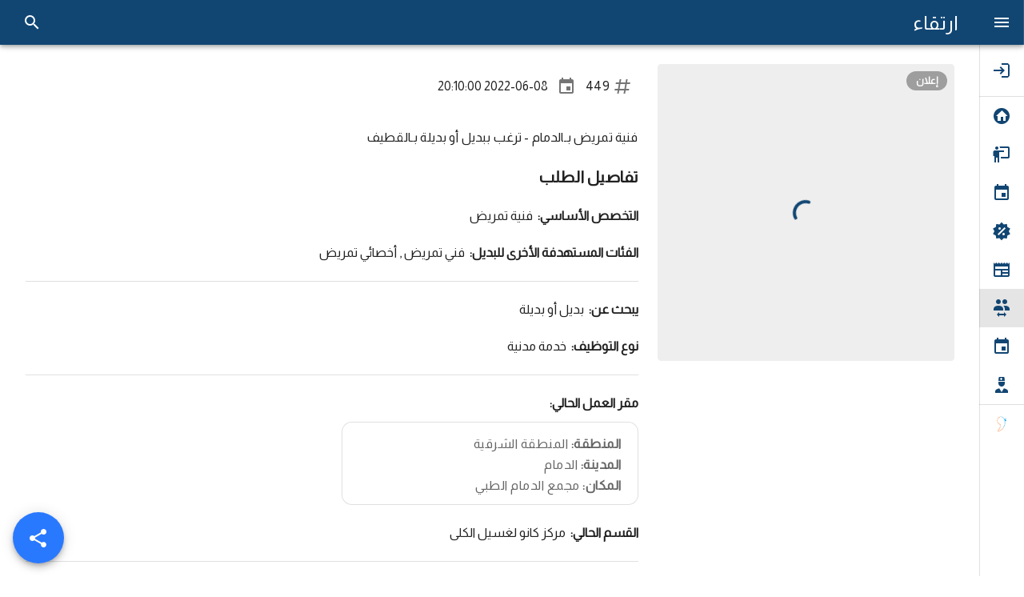

--- FILE ---
content_type: text/html; charset=utf-8
request_url: https://www.google.com/recaptcha/api2/aframe
body_size: 266
content:
<!DOCTYPE HTML><html><head><meta http-equiv="content-type" content="text/html; charset=UTF-8"></head><body><script nonce="mT_avzpRXoFb-ww_Ne-EPA">/** Anti-fraud and anti-abuse applications only. See google.com/recaptcha */ try{var clients={'sodar':'https://pagead2.googlesyndication.com/pagead/sodar?'};window.addEventListener("message",function(a){try{if(a.source===window.parent){var b=JSON.parse(a.data);var c=clients[b['id']];if(c){var d=document.createElement('img');d.src=c+b['params']+'&rc='+(localStorage.getItem("rc::a")?sessionStorage.getItem("rc::b"):"");window.document.body.appendChild(d);sessionStorage.setItem("rc::e",parseInt(sessionStorage.getItem("rc::e")||0)+1);localStorage.setItem("rc::h",'1769101646849');}}}catch(b){}});window.parent.postMessage("_grecaptcha_ready", "*");}catch(b){}</script></body></html>

--- FILE ---
content_type: application/javascript; charset=UTF-8
request_url: https://ertiqa.app/_nuxt/294876e.js
body_size: 29232
content:
(window.webpackJsonp=window.webpackJsonp||[]).push([[44],[,,,,,,,function(t,r,n){var e=n(323),o=n(115),i=n(599);e||o(Object.prototype,"toString",i,{unsafe:!0})},,,,,,function(t,r,n){n(574),n(577),n(578),n(579),n(581)},function(t,r,n){var e=n(36),o=n(128),i=n(249);e({target:"Object",stat:!0,forced:n(50)((function(){i(1)}))},{keys:function(t){return i(o(t))}})},function(t,r,n){"use strict";var e=n(36),o=n(215).filter;e({target:"Array",proto:!0,forced:!n(246)("filter")},{filter:function(t){return o(this,t,arguments.length>1?arguments[1]:void 0)}})},function(t,r,n){var e=n(65),o=n(436),i=n(437),u=n(600),c=n(199),a=function(t){if(t&&t.forEach!==u)try{c(t,"forEach",u)}catch(r){t.forEach=u}};for(var f in o)o[f]&&a(e[f]&&e[f].prototype);a(i)},function(t,r,n){var e=n(36),o=n(50),i=n(139),u=n(173).f,c=n(84);e({target:"Object",stat:!0,forced:!c||o((function(){u(1)})),sham:!c},{getOwnPropertyDescriptor:function(t,r){return u(i(t),r)}})},function(t,r,n){var e=n(36),o=n(84),i=n(414),u=n(139),c=n(173),a=n(214);e({target:"Object",stat:!0,sham:!o},{getOwnPropertyDescriptors:function(t){for(var r,n,e=u(t),o=c.f,f=i(e),s={},l=0;f.length>l;)void 0!==(n=o(e,r=f[l++]))&&a(s,r,n);return s}})},,,,,,,function(t,r,n){"use strict";var e=n(36),o=n(215).map;e({target:"Array",proto:!0,forced:!n(246)("map")},{map:function(t){return o(this,t,arguments.length>1?arguments[1]:void 0)}})},,,,,,function(t,r,n){"use strict";var e=n(36),o=n(119),i=n(84),u=n(65),c=n(424),a=n(52),f=n(244),s=n(91),l=n(339),v=n(186),p=n(239),h=n(407),d=n(50),g=n(212).f,y=n(173).f,x=n(121).f,b=n(451),m=n(449).trim,w="Number",S=u[w],O=c[w],E=S.prototype,j=u.TypeError,T=a("".slice),I=a("".charCodeAt),R=function(t){var r,n,e,o,i,u,c,a,f=h(t,"number");if(p(f))throw j("Cannot convert a Symbol value to a number");if("string"==typeof f&&f.length>2)if(f=m(f),43===(r=I(f,0))||45===r){if(88===(n=I(f,2))||120===n)return NaN}else if(48===r){switch(I(f,1)){case 66:case 98:e=2,o=49;break;case 79:case 111:e=8,o=55;break;default:return+f}for(u=(i=T(f,2)).length,c=0;c<u;c++)if((a=I(i,c))<48||a>o)return NaN;return parseInt(i,e)}return+f},A=f(w,!S(" 0o1")||!S("0b1")||S("+0x1")),P=function(t){var r,n=arguments.length<1?0:S(function(t){var r=h(t,"number");return"bigint"==typeof r?r:R(r)}(t));return v(E,r=this)&&d((function(){b(r)}))?l(Object(n),this,P):n};P.prototype=E,A&&!o&&(E.constructor=P),e({global:!0,constructor:!0,wrap:!0,forced:A},{Number:P});var k=function(t,r){for(var n,e=i?g(r):"MAX_VALUE,MIN_VALUE,NaN,NEGATIVE_INFINITY,POSITIVE_INFINITY,EPSILON,MAX_SAFE_INTEGER,MIN_SAFE_INTEGER,isFinite,isInteger,isNaN,isSafeInteger,parseFloat,parseInt,fromString,range".split(","),o=0;e.length>o;o++)s(r,n=e[o])&&!s(t,n)&&x(t,n,y(r,n))};o&&O&&k(c[w],O),(A||o)&&k(c[w],S)},,,,,function(t,r,n){var e=n(65),o=n(173).f,i=n(199),u=n(115),c=n(320),a=n(413),f=n(244);t.exports=function(t,r){var n,s,l,v,p,h=t.target,d=t.global,g=t.stat;if(n=d?e:g?e[h]||c(h,{}):(e[h]||{}).prototype)for(s in r){if(v=r[s],l=t.dontCallGetSet?(p=o(n,s))&&p.value:n[s],!f(d?s:h+(g?".":"#")+s,t.forced)&&void 0!==l){if(typeof v==typeof l)continue;a(v,l)}(t.sham||l&&l.sham)&&i(v,"sham",!0),u(n,s,v,t)}}},function(t,r,n){"use strict";var e=n(398).charAt,o=n(90),i=n(172),u=n(327),c=n(329),a="String Iterator",f=i.set,s=i.getterFor(a);u(String,"String",(function(t){f(this,{type:a,string:o(t),index:0})}),(function(){var t,r=s(this),n=r.string,o=r.index;return o>=n.length?c(void 0,!0):(t=e(n,o),r.index+=t.length,c(t,!1))}))},,function(t,r,n){"use strict";var e=n(36),o=n(283);e({target:"RegExp",proto:!0,forced:/./.exec!==o},{exec:o})},function(t,r,n){var e=n(65),o=n(436),i=n(437),u=n(326),c=n(199),a=n(69),f=a("iterator"),s=a("toStringTag"),l=u.values,v=function(t,r){if(t){if(t[f]!==l)try{c(t,f,l)}catch(r){t[f]=l}if(t[s]||c(t,s,r),o[r])for(var n in u)if(t[n]!==u[n])try{c(t,n,u[n])}catch(r){t[n]=u[n]}}};for(var p in o)v(e[p]&&e[p].prototype,p);v(i,"DOMTokenList")},,,function(t,r,n){var e=n(84),o=n(241).EXISTS,i=n(52),u=n(203),c=Function.prototype,a=i(c.toString),f=/function\b(?:\s|\/\*[\S\s]*?\*\/|\/\/[^\n\r]*[\n\r]+)*([^\s(/]*)/,s=i(f.exec);e&&!o&&u(c,"name",{configurable:!0,get:function(){try{return s(f,a(this))[1]}catch(t){return""}}})},function(t,r,n){"use strict";var e=n(36),o=n(50),i=n(213),u=n(95),c=n(128),a=n(137),f=n(336),s=n(214),l=n(281),v=n(246),p=n(69),h=n(240),d=p("isConcatSpreadable"),g=h>=51||!o((function(){var t=[];return t[d]=!1,t.concat()[0]!==t})),y=function(t){if(!u(t))return!1;var r=t[d];return void 0!==r?!!r:i(t)};e({target:"Array",proto:!0,arity:1,forced:!g||!v("concat")},{concat:function(t){var r,n,e,o,i,u=c(this),v=l(u,0),p=0;for(r=-1,e=arguments.length;r<e;r++)if(y(i=-1===r?u:arguments[r]))for(o=a(i),f(p+o),n=0;n<o;n++,p++)n in i&&s(v,p,i[n]);else f(p+1),s(v,p++,i);return v.length=p,v}})},,,,function(t,r,n){"use strict";var e=n(36),o=n(416).includes,i=n(50),u=n(204);e({target:"Array",proto:!0,forced:i((function(){return!Array(1).includes()}))},{includes:function(t){return o(this,t,arguments.length>1?arguments[1]:void 0)}}),u("includes")},,function(t,r){t.exports=function(t){try{return!!t()}catch(t){return!0}}},function(t,r,n){n(601),n(603)},function(t,r,n){var e=n(238),o=Function.prototype,i=o.call,u=e&&o.bind.bind(i,i);t.exports=e?u:function(t){return function(){return i.apply(t,arguments)}}},,,,function(t,r,n){var e=n(36),o=n(442).values;e({target:"Object",stat:!0},{values:function(t){return o(t)}})},,,,function(t,r,n){"use strict";var e=n(36),o=n(52),i=n(334),u=n(130),c=n(90),a=n(335),f=o("".indexOf);e({target:"String",proto:!0,forced:!a("includes")},{includes:function(t){return!!~f(c(u(this)),c(i(t)),arguments.length>1?arguments[1]:void 0)}})},,function(t,r,n){"use strict";var e=n(36),o=n(84),i=n(65),u=n(52),c=n(91),a=n(66),f=n(186),s=n(90),l=n(203),v=n(413),p=i.Symbol,h=p&&p.prototype;if(o&&a(p)&&(!("description"in h)||void 0!==p().description)){var d={},g=function(){var t=arguments.length<1||void 0===arguments[0]?void 0:s(arguments[0]),r=f(h,this)?new p(t):void 0===t?p():p(t);return""===t&&(d[r]=!0),r};v(g,p),g.prototype=h,h.constructor=g;var y="Symbol(test)"==String(p("test")),x=u(h.valueOf),b=u(h.toString),m=/^Symbol\((.*)\)[^)]+$/,w=u("".replace),S=u("".slice);l(h,"description",{configurable:!0,get:function(){var t=x(this);if(c(d,t))return"";var r=b(t),n=y?S(r,7,-1):w(r,m,"$1");return""===n?void 0:n}}),e({global:!0,constructor:!0,forced:!0},{Symbol:g})}},function(t,r,n){"use strict";var e=n(36),o=n(213),i=n(278),u=n(95),c=n(243),a=n(137),f=n(139),s=n(214),l=n(69),v=n(246),p=n(247),h=v("slice"),d=l("species"),g=Array,y=Math.max;e({target:"Array",proto:!0,forced:!h},{slice:function(t,r){var n,e,l,v=f(this),h=a(v),x=c(t,h),b=c(void 0===r?h:r,h);if(o(v)&&(n=v.constructor,(i(n)&&(n===g||o(n.prototype))||u(n)&&null===(n=n[d]))&&(n=void 0),n===g||void 0===n))return p(v,x,b);for(e=new(void 0===n?g:n)(y(b-x,0)),l=0;x<b;x++,l++)x in v&&s(e,l,v[x]);return e.length=l,e}})},,function(t,r,n){(function(r){var n=function(t){return t&&t.Math==Math&&t};t.exports=n("object"==typeof globalThis&&globalThis)||n("object"==typeof window&&window)||n("object"==typeof self&&self)||n("object"==typeof r&&r)||function(){return this}()||this||Function("return this")()}).call(this,n(148))},function(t,r,n){var e=n(408),o=e.all;t.exports=e.IS_HTMLDDA?function(t){return"function"==typeof t||t===o}:function(t){return"function"==typeof t}},,function(t,r,n){"use strict";var e=n(36),o=n(128),i=n(243),u=n(187),c=n(137),a=n(608),f=n(336),s=n(281),l=n(214),v=n(447),p=n(246)("splice"),h=Math.max,d=Math.min;e({target:"Array",proto:!0,forced:!p},{splice:function(t,r){var n,e,p,g,y,x,b=o(this),m=c(b),w=i(t,m),S=arguments.length;for(0===S?n=e=0:1===S?(n=0,e=m-w):(n=S-2,e=d(h(u(r),0),m-w)),f(m+n-e),p=s(b,e),g=0;g<e;g++)(y=w+g)in b&&l(p,g,b[y]);if(p.length=e,n<e){for(g=w;g<m-e;g++)x=g+n,(y=g+e)in b?b[x]=b[y]:v(b,x);for(g=m;g>m-e+n;g--)v(b,g-1)}else if(n>e)for(g=m-e;g>w;g--)x=g+n-1,(y=g+e-1)in b?b[x]=b[y]:v(b,x);for(g=0;g<n;g++)b[g+w]=arguments[g+2];return a(b,m-e+n),p}})},function(t,r,n){var e=n(65),o=n(211),i=n(91),u=n(274),c=n(209),a=n(409),f=e.Symbol,s=o("wks"),l=a?f.for||f:f&&f.withoutSetter||u;t.exports=function(t){return i(s,t)||(s[t]=c&&i(f,t)?f[t]:l("Symbol."+t)),s[t]}},,function(t,r,n){"use strict";var e=n(36),o=n(215).find,i=n(204),u="find",c=!0;u in[]&&Array(1)[u]((function(){c=!1})),e({target:"Array",proto:!0,forced:c},{find:function(t){return o(this,t,arguments.length>1?arguments[1]:void 0)}}),i(u)},,function(t,r,n){"use strict";var e=n(216),o=n(79),i=n(52),u=n(284),c=n(50),a=n(92),f=n(66),s=n(155),l=n(187),v=n(205),p=n(90),h=n(130),d=n(338),g=n(197),y=n(547),x=n(285),b=n(69)("replace"),m=Math.max,w=Math.min,S=i([].concat),O=i([].push),E=i("".indexOf),j=i("".slice),T="$0"==="a".replace(/./,"$0"),I=!!/./[b]&&""===/./[b]("a","$0");u("replace",(function(t,r,n){var i=I?"$":"$0";return[function(t,n){var e=h(this),i=s(t)?void 0:g(t,b);return i?o(i,t,e,n):o(r,p(e),t,n)},function(t,o){var u=a(this),c=p(t);if("string"==typeof o&&-1===E(o,i)&&-1===E(o,"$<")){var s=n(r,u,c,o);if(s.done)return s.value}var h=f(o);h||(o=p(o));var g=u.global;if(g){var b=u.unicode;u.lastIndex=0}for(var T=[];;){var I=x(u,c);if(null===I)break;if(O(T,I),!g)break;""===p(I[0])&&(u.lastIndex=d(c,v(u.lastIndex),b))}for(var R,A="",P=0,k=0;k<T.length;k++){for(var M=p((I=T[k])[0]),L=m(w(l(I.index),c.length),0),C=[],N=1;N<I.length;N++)O(C,void 0===(R=I[N])?R:String(R));var F=I.groups;if(h){var _=S([M],C,L,c);void 0!==F&&O(_,F);var D=p(e(o,void 0,_))}else D=y(M,c,L,C,F,o);L>=P&&(A+=j(c,P,L)+D,P=L+M.length)}return A+j(c,P)}]}),!!c((function(){var t=/./;return t.exec=function(){var t=[];return t.groups={a:"7"},t},"7"!=="".replace(t,"$<a>")}))||!T||I)},,,function(t,r,n){"use strict";var e=n(36),o=n(215).findIndex,i=n(204),u="findIndex",c=!0;u in[]&&Array(1)[u]((function(){c=!1})),e({target:"Array",proto:!0,forced:c},{findIndex:function(t){return o(this,t,arguments.length>1?arguments[1]:void 0)}}),i(u)},,,function(t,r,n){var e=n(238),o=Function.prototype.call;t.exports=e?o.bind(o):function(){return o.apply(o,arguments)}},,,,,function(t,r,n){var e=n(50);t.exports=!e((function(){return 7!=Object.defineProperty({},1,{get:function(){return 7}})[1]}))},,,,,function(t,r,n){"use strict";var e=n(36),o=n(52),i=n(272),u=n(139),c=n(333),a=o([].join);e({target:"Array",proto:!0,forced:i!=Object||!c("join",",")},{join:function(t){return a(u(this),void 0===t?",":t)}})},function(t,r,n){var e=n(245),o=String;t.exports=function(t){if("Symbol"===e(t))throw TypeError("Cannot convert a Symbol value to a string");return o(t)}},function(t,r,n){var e=n(52),o=n(128),i=e({}.hasOwnProperty);t.exports=Object.hasOwn||function(t,r){return i(o(t),r)}},function(t,r,n){var e=n(95),o=String,i=TypeError;t.exports=function(t){if(e(t))return t;throw i(o(t)+" is not an object")}},,,function(t,r,n){var e=n(66),o=n(408),i=o.all;t.exports=o.IS_HTMLDDA?function(t){return"object"==typeof t?null!==t:e(t)||t===i}:function(t){return"object"==typeof t?null!==t:e(t)}},function(t,r,n){"use strict";var e=n(36),o=n(449).trim;e({target:"String",proto:!0,forced:n(613)("trim")},{trim:function(){return o(this)}})},,,,function(t,r,n){var e=n(36),o=n(545);e({target:"Array",stat:!0,forced:!n(325)((function(t){Array.from(t)}))},{from:o})},function(t,r,n){"use strict";var e=n(79),o=n(284),i=n(92),u=n(155),c=n(205),a=n(90),f=n(130),s=n(197),l=n(338),v=n(285);o("match",(function(t,r,n){return[function(r){var n=f(this),o=u(r)?void 0:s(r,t);return o?e(o,r,n):new RegExp(r)[t](a(n))},function(t){var e=i(this),o=a(t),u=n(r,e,o);if(u.done)return u.value;if(!e.global)return v(e,o);var f=e.unicode;e.lastIndex=0;for(var s,p=[],h=0;null!==(s=v(e,o));){var d=a(s[0]);p[h]=d,""===d&&(e.lastIndex=l(o,c(e.lastIndex),f)),h++}return 0===h?null:p}]}))},,,,function(t,r,n){"use strict";var e=n(241).PROPER,o=n(115),i=n(92),u=n(90),c=n(50),a=n(399),f="toString",s=RegExp.prototype[f],l=c((function(){return"/a/b"!=s.call({source:"a",flags:"b"})})),v=e&&s.name!=f;(l||v)&&o(RegExp.prototype,f,(function(){var t=i(this);return"/"+u(t.source)+"/"+u(a(t))}),{unsafe:!0})},,,,,,,,,,function(t,r,n){var e=n(66),o=n(121),i=n(412),u=n(320);t.exports=function(t,r,n,c){c||(c={});var a=c.enumerable,f=void 0!==c.name?c.name:r;if(e(n)&&i(n,f,c),c.global)a?t[r]=n:u(r,n);else{try{c.unsafe?t[r]&&(a=!0):delete t[r]}catch(t){}a?t[r]=n:o.f(t,r,{value:n,enumerable:!1,configurable:!c.nonConfigurable,writable:!c.nonWritable})}return t}},function(t,r,n){var e=n(279),o=n(141),i=n(238),u=e(e.bind);t.exports=function(t,r){return o(t),void 0===r?t:i?u(t,r):function(){return t.apply(r,arguments)}}},,,function(t,r){t.exports=!1},,function(t,r,n){var e=n(84),o=n(410),i=n(411),u=n(92),c=n(273),a=TypeError,f=Object.defineProperty,s=Object.getOwnPropertyDescriptor,l="enumerable",v="configurable",p="writable";r.f=e?i?function(t,r,n){if(u(t),r=c(r),u(n),"function"==typeof t&&"prototype"===r&&"value"in n&&p in n&&!n[p]){var e=s(t,r);e&&e[p]&&(t[r]=n.value,n={configurable:v in n?n[v]:e[v],enumerable:l in n?n[l]:e[l],writable:!1})}return f(t,r,n)}:f:function(t,r,n){if(u(t),r=c(r),u(n),o)try{return f(t,r,n)}catch(t){}if("get"in n||"set"in n)throw a("Accessors not supported");return"value"in n&&(t[r]=n.value),t}},function(t,r,n){n(548)},,,,,,function(t,r,n){var e=n(130),o=Object;t.exports=function(t){return o(e(t))}},,function(t,r,n){var e=n(155),o=TypeError;t.exports=function(t){if(e(t))throw o("Can't call method on "+t);return t}},function(t,r,n){n(423)("iterator")},,function(t,r,n){var e=n(189).has;t.exports=function(t){return e(t),t}},,,,function(t,r,n){var e=n(205);t.exports=function(t){return e(t.length)}},,function(t,r,n){var e=n(272),o=n(130);t.exports=function(t){return e(o(t))}},function(t,r,n){var e=n(65),o=n(66);t.exports=function(t,r){return arguments.length<2?(n=e[t],o(n)?n:void 0):e[t]&&e[t][r];var n}},function(t,r,n){var e=n(66),o=n(210),i=TypeError;t.exports=function(t){if(e(t))return t;throw i(o(t)+" is not a function")}},,,,,,,,,function(t,r,n){"use strict";var e,o=n(36),i=n(279),u=n(173).f,c=n(205),a=n(90),f=n(334),s=n(130),l=n(335),v=n(119),p=i("".startsWith),h=i("".slice),d=Math.min,g=l("startsWith");o({target:"String",proto:!0,forced:!!(v||g||(e=u(String.prototype,"startsWith"),!e||e.writable))&&!g},{startsWith:function(t){var r=a(s(this));f(t);var n=c(d(arguments.length>1?arguments[1]:void 0,r.length)),e=a(t);return p?p(r,e,n):h(r,n,n+e.length)===e}})},,,,,function(t,r){t.exports=function(t){return null==t}},,,function(t,r,n){var e=n(52),o=e({}.toString),i=e("".slice);t.exports=function(t){return i(o(t),8,-1)}},function(t,r,n){"use strict";var e=n(36),o=n(620),i=n(128),u=n(137),c=n(187),a=n(281);e({target:"Array",proto:!0},{flat:function(){var t=arguments.length?arguments[0]:void 0,r=i(this),n=u(r),e=a(r,0);return e.length=o(e,r,r,n,0,void 0===t?1:c(t)),e}})},function(t,r,n){n(204)("flat")},function(t,r,n){"use strict";var e=n(36),o=n(288);e({target:"String",proto:!0,forced:n(289)("link")},{link:function(t){return o(this,"a","href",t)}})},function(t,r,n){var e=n(52),o=n(689),i=n(189),u=i.Map,c=i.proto,a=e(c.forEach),f=e(c.entries),s=f(new u).next;t.exports=function(t,r,n){return n?o(f(t),(function(t){return r(t[1],t[0])}),s):a(t,r)}},,,,,,,,,,function(t,r,n){var e,o,i,u=n(571),c=n(65),a=n(95),f=n(199),s=n(91),l=n(319),v=n(276),p=n(242),h="Object already initialized",d=c.TypeError,g=c.WeakMap;if(u||l.state){var y=l.state||(l.state=new g);y.get=y.get,y.has=y.has,y.set=y.set,e=function(t,r){if(y.has(t))throw d(h);return r.facade=t,y.set(t,r),r},o=function(t){return y.get(t)||{}},i=function(t){return y.has(t)}}else{var x=v("state");p[x]=!0,e=function(t,r){if(s(t,x))throw d(h);return r.facade=t,f(t,x,r),r},o=function(t){return s(t,x)?t[x]:{}},i=function(t){return s(t,x)}}t.exports={set:e,get:o,has:i,enforce:function(t){return i(t)?o(t):e(t,{})},getterFor:function(t){return function(r){var n;if(!a(r)||(n=o(r)).type!==t)throw d("Incompatible receiver, "+t+" required");return n}}}},function(t,r,n){var e=n(84),o=n(79),i=n(271),u=n(208),c=n(139),a=n(273),f=n(91),s=n(410),l=Object.getOwnPropertyDescriptor;r.f=e?l:function(t,r){if(t=c(t),r=a(r),s)try{return l(t,r)}catch(t){}if(f(t,r))return u(!o(i.f,t,r),t[r])}},function(t,r,n){"use strict";var e=n(36),o=n(52),i=n(141),u=n(128),c=n(137),a=n(447),f=n(90),s=n(50),l=n(446),v=n(333),p=n(616),h=n(617),d=n(240),g=n(618),y=[],x=o(y.sort),b=o(y.push),m=s((function(){y.sort(void 0)})),w=s((function(){y.sort(null)})),S=v("sort"),O=!s((function(){if(d)return d<70;if(!(p&&p>3)){if(h)return!0;if(g)return g<603;var t,r,n,e,o="";for(t=65;t<76;t++){switch(r=String.fromCharCode(t),t){case 66:case 69:case 70:case 72:n=3;break;case 68:case 71:n=4;break;default:n=2}for(e=0;e<47;e++)y.push({k:r+e,v:n})}for(y.sort((function(t,r){return r.v-t.v})),e=0;e<y.length;e++)r=y[e].k.charAt(0),o.charAt(o.length-1)!==r&&(o+=r);return"DGBEFHACIJK"!==o}}));e({target:"Array",proto:!0,forced:m||!w||!S||!O},{sort:function(t){void 0!==t&&i(t);var r=u(this);if(O)return void 0===t?x(r):x(r,t);var n,e,o=[],s=c(r);for(e=0;e<s;e++)e in r&&b(o,r[e]);for(l(o,function(t){return function(r,n){return void 0===n?-1:void 0===r?1:void 0!==t?+t(r,n)||0:f(r)>f(n)?1:-1}}(t)),n=c(o),e=0;e<n;)r[e]=o[e++];for(;e<s;)a(r,e++);return r}})},,,,,,,,,,,function(t,r){t.exports="undefined"!=typeof navigator&&String(navigator.userAgent)||""},function(t,r,n){var e=n(52);t.exports=e({}.isPrototypeOf)},function(t,r,n){var e=n(572);t.exports=function(t){var r=+t;return r!=r||0===r?0:e(r)}},function(t,r,n){var e,o=n(92),i=n(419),u=n(322),c=n(242),a=n(420),f=n(275),s=n(276),l="prototype",v="script",p=s("IE_PROTO"),h=function(){},d=function(t){return"<"+v+">"+t+"</"+v+">"},g=function(t){t.write(d("")),t.close();var r=t.parentWindow.Object;return t=null,r},y=function(){try{e=new ActiveXObject("htmlfile")}catch(t){}var t,r,n;y="undefined"!=typeof document?document.domain&&e?g(e):(r=f("iframe"),n="java"+v+":",r.style.display="none",a.appendChild(r),r.src=String(n),(t=r.contentWindow.document).open(),t.write(d("document.F=Object")),t.close(),t.F):g(e);for(var o=u.length;o--;)delete y[l][u[o]];return y()};c[p]=!0,t.exports=Object.create||function(t,r){var n;return null!==t?(h[l]=o(t),n=new h,h[l]=null,n[p]=t):n=y(),void 0===r?n:i.f(n,r)}},function(t,r,n){var e=n(52),o=Map.prototype;t.exports={Map:Map,set:e(o.set),get:e(o.get),has:e(o.has),remove:e(o.delete),proto:o}},,,,,,,,function(t,r,n){var e=n(141),o=n(155);t.exports=function(t,r){var n=t[r];return o(n)?void 0:e(n)}},,function(t,r,n){var e=n(84),o=n(121),i=n(208);t.exports=e?function(t,r,n){return o.f(t,r,i(1,n))}:function(t,r,n){return t[r]=n,t}},function(t,r,n){"use strict";var e=n(36),o=n(288);e({target:"String",proto:!0,forced:n(289)("fixed")},{fixed:function(){return o(this,"tt","","")}})},function(t,r,n){var e=n(36),o=n(140),i=n(216),u=n(624),c=n(429),a=n(92),f=n(95),s=n(188),l=n(50),v=o("Reflect","construct"),p=Object.prototype,h=[].push,d=l((function(){function t(){}return!(v((function(){}),[],t)instanceof t)})),g=!l((function(){v((function(){}))})),y=d||g;e({target:"Reflect",stat:!0,forced:y,sham:y},{construct:function(t,r){c(t),a(r);var n=arguments.length<3?t:c(arguments[2]);if(g&&!d)return v(t,r,n);if(t==n){switch(r.length){case 0:return new t;case 1:return new t(r[0]);case 2:return new t(r[0],r[1]);case 3:return new t(r[0],r[1],r[2]);case 4:return new t(r[0],r[1],r[2],r[3])}var e=[null];return i(h,e,r),new(i(u,t,e))}var o=n.prototype,l=s(f(o)?o:p),y=i(t,l,r);return f(y)?y:l}})},,function(t,r,n){var e=n(412),o=n(121);t.exports=function(t,r,n){return n.get&&e(n.get,r,{getter:!0}),n.set&&e(n.set,r,{setter:!0}),o.f(t,r,n)}},function(t,r,n){var e=n(69),o=n(188),i=n(121).f,u=e("unscopables"),c=Array.prototype;null==c[u]&&i(c,u,{configurable:!0,value:o(null)}),t.exports=function(t){c[u][t]=!0}},function(t,r,n){var e=n(187),o=Math.min;t.exports=function(t){return t>0?o(e(t),9007199254740991):0}},function(t,r,n){var e=n(121).f,o=n(91),i=n(69)("toStringTag");t.exports=function(t,r,n){t&&!n&&(t=t.prototype),t&&!o(t,i)&&e(t,i,{configurable:!0,value:r})}},,function(t,r){t.exports=function(t,r){return{enumerable:!(1&t),configurable:!(2&t),writable:!(4&t),value:r}}},function(t,r,n){var e=n(240),o=n(50),i=n(65).String;t.exports=!!Object.getOwnPropertySymbols&&!o((function(){var t=Symbol();return!i(t)||!(Object(t)instanceof Symbol)||!Symbol.sham&&e&&e<41}))},function(t,r){var n=String;t.exports=function(t){try{return n(t)}catch(t){return"Object"}}},function(t,r,n){var e=n(119),o=n(319);(t.exports=function(t,r){return o[t]||(o[t]=void 0!==r?r:{})})("versions",[]).push({version:"3.30.2",mode:e?"pure":"global",copyright:"© 2014-2023 Denis Pushkarev (zloirock.ru)",license:"https://github.com/zloirock/core-js/blob/v3.30.2/LICENSE",source:"https://github.com/zloirock/core-js"})},function(t,r,n){var e=n(415),o=n(322).concat("length","prototype");r.f=Object.getOwnPropertyNames||function(t){return e(t,o)}},function(t,r,n){var e=n(158);t.exports=Array.isArray||function(t){return"Array"==e(t)}},function(t,r,n){"use strict";var e=n(273),o=n(121),i=n(208);t.exports=function(t,r,n){var u=e(r);u in t?o.f(t,u,i(0,n)):t[u]=n}},function(t,r,n){var e=n(116),o=n(52),i=n(272),u=n(128),c=n(137),a=n(281),f=o([].push),s=function(t){var r=1==t,n=2==t,o=3==t,s=4==t,l=6==t,v=7==t,p=5==t||l;return function(h,d,g,y){for(var x,b,m=u(h),w=i(m),S=e(d,g),O=c(w),E=0,j=y||a,T=r?j(h,O):n||v?j(h,0):void 0;O>E;E++)if((p||E in w)&&(b=S(x=w[E],E,m),t))if(r)T[E]=b;else if(b)switch(t){case 3:return!0;case 5:return x;case 6:return E;case 2:f(T,x)}else switch(t){case 4:return!1;case 7:f(T,x)}return l?-1:o||s?s:T}};t.exports={forEach:s(0),map:s(1),filter:s(2),some:s(3),every:s(4),find:s(5),findIndex:s(6),filterReject:s(7)}},function(t,r,n){var e=n(238),o=Function.prototype,i=o.apply,u=o.call;t.exports="object"==typeof Reflect&&Reflect.apply||(e?u.bind(i):function(){return u.apply(i,arguments)})},function(t,r,n){var e=n(65);t.exports=e.Promise},,,,,,,,,,,,,,,,,,,,,function(t,r,n){var e=n(50);t.exports=!e((function(){var t=function(){}.bind();return"function"!=typeof t||t.hasOwnProperty("prototype")}))},function(t,r,n){var e=n(140),o=n(66),i=n(186),u=n(409),c=Object;t.exports=u?function(t){return"symbol"==typeof t}:function(t){var r=e("Symbol");return o(r)&&i(r.prototype,c(t))}},function(t,r,n){var e,o,i=n(65),u=n(185),c=i.process,a=i.Deno,f=c&&c.versions||a&&a.version,s=f&&f.v8;s&&(o=(e=s.split("."))[0]>0&&e[0]<4?1:+(e[0]+e[1])),!o&&u&&(!(e=u.match(/Edge\/(\d+)/))||e[1]>=74)&&(e=u.match(/Chrome\/(\d+)/))&&(o=+e[1]),t.exports=o},function(t,r,n){var e=n(84),o=n(91),i=Function.prototype,u=e&&Object.getOwnPropertyDescriptor,c=o(i,"name"),a=c&&"something"===function(){}.name,f=c&&(!e||e&&u(i,"name").configurable);t.exports={EXISTS:c,PROPER:a,CONFIGURABLE:f}},function(t,r){t.exports={}},function(t,r,n){var e=n(187),o=Math.max,i=Math.min;t.exports=function(t,r){var n=e(t);return n<0?o(n+r,0):i(n,r)}},function(t,r,n){var e=n(50),o=n(66),i=/#|\.prototype\./,u=function(t,r){var n=a[c(t)];return n==s||n!=f&&(o(r)?e(r):!!r)},c=u.normalize=function(t){return String(t).replace(i,".").toLowerCase()},a=u.data={},f=u.NATIVE="N",s=u.POLYFILL="P";t.exports=u},function(t,r,n){var e=n(323),o=n(66),i=n(158),u=n(69)("toStringTag"),c=Object,a="Arguments"==i(function(){return arguments}());t.exports=e?i:function(t){var r,n,e;return void 0===t?"Undefined":null===t?"Null":"string"==typeof(n=function(t,r){try{return t[r]}catch(t){}}(r=c(t),u))?n:a?i(r):"Object"==(e=i(r))&&o(r.callee)?"Arguments":e}},function(t,r,n){var e=n(50),o=n(69),i=n(240),u=o("species");t.exports=function(t){return i>=51||!e((function(){var r=[];return(r.constructor={})[u]=function(){return{foo:1}},1!==r[t](Boolean).foo}))}},function(t,r,n){var e=n(52);t.exports=e([].slice)},function(t,r){t.exports={}},function(t,r,n){var e=n(415),o=n(322);t.exports=Object.keys||function(t){return e(t,o)}},function(t,r){var n,e,o=t.exports={};function i(){throw new Error("setTimeout has not been defined")}function u(){throw new Error("clearTimeout has not been defined")}function c(t){if(n===setTimeout)return setTimeout(t,0);if((n===i||!n)&&setTimeout)return n=setTimeout,setTimeout(t,0);try{return n(t,0)}catch(r){try{return n.call(null,t,0)}catch(r){return n.call(this,t,0)}}}!function(){try{n="function"==typeof setTimeout?setTimeout:i}catch(t){n=i}try{e="function"==typeof clearTimeout?clearTimeout:u}catch(t){e=u}}();var a,f=[],s=!1,l=-1;function v(){s&&a&&(s=!1,a.length?f=a.concat(f):l=-1,f.length&&p())}function p(){if(!s){var t=c(v);s=!0;for(var r=f.length;r;){for(a=f,f=[];++l<r;)a&&a[l].run();l=-1,r=f.length}a=null,s=!1,function(t){if(e===clearTimeout)return clearTimeout(t);if((e===u||!e)&&clearTimeout)return e=clearTimeout,clearTimeout(t);try{return e(t)}catch(r){try{return e.call(null,t)}catch(r){return e.call(this,t)}}}(t)}}function h(t,r){this.fun=t,this.array=r}function d(){}o.nextTick=function(t){var r=new Array(arguments.length-1);if(arguments.length>1)for(var n=1;n<arguments.length;n++)r[n-1]=arguments[n];f.push(new h(t,r)),1!==f.length||s||c(p)},h.prototype.run=function(){this.fun.apply(null,this.array)},o.title="browser",o.browser=!0,o.env={},o.argv=[],o.version="",o.versions={},o.on=d,o.addListener=d,o.once=d,o.off=d,o.removeListener=d,o.removeAllListeners=d,o.emit=d,o.prependListener=d,o.prependOnceListener=d,o.listeners=function(t){return[]},o.binding=function(t){throw new Error("process.binding is not supported")},o.cwd=function(){return"/"},o.chdir=function(t){throw new Error("process.chdir is not supported")},o.umask=function(){return 0}},function(t,r,n){var e=n(65),o=n(217),i=n(66),u=n(244),c=n(321),a=n(69),f=n(591),s=n(433),l=n(119),v=n(240),p=o&&o.prototype,h=a("species"),d=!1,g=i(e.PromiseRejectionEvent),y=u("Promise",(function(){var t=c(o),r=t!==String(o);if(!r&&66===v)return!0;if(l&&(!p.catch||!p.finally))return!0;if(!v||v<51||!/native code/.test(t)){var n=new o((function(t){t(1)})),e=function(t){t((function(){}),(function(){}))};if((n.constructor={})[h]=e,!(d=n.then((function(){}))instanceof e))return!0}return!r&&(f||s)&&!g}));t.exports={CONSTRUCTOR:y,REJECTION_EVENT:g,SUBCLASSING:d}},function(t,r,n){"use strict";var e=n(141),o=TypeError,i=function(t){var r,n;this.promise=new t((function(t,e){if(void 0!==r||void 0!==n)throw o("Bad Promise constructor");r=t,n=e})),this.resolve=e(r),this.reject=e(n)};t.exports.f=function(t){return new i(t)}},function(t,r,n){var e=n(116),o=n(79),i=n(92),u=n(210),c=n(418),a=n(137),f=n(186),s=n(324),l=n(280),v=n(417),p=TypeError,h=function(t,r){this.stopped=t,this.result=r},d=h.prototype;t.exports=function(t,r,n){var g,y,x,b,m,w,S,O=n&&n.that,E=!(!n||!n.AS_ENTRIES),j=!(!n||!n.IS_RECORD),T=!(!n||!n.IS_ITERATOR),I=!(!n||!n.INTERRUPTED),R=e(r,O),A=function(t){return g&&v(g,"normal",t),new h(!0,t)},P=function(t){return E?(i(t),I?R(t[0],t[1],A):R(t[0],t[1])):I?R(t,A):R(t)};if(j)g=t.iterator;else if(T)g=t;else{if(!(y=l(t)))throw p(u(t)+" is not iterable");if(c(y)){for(x=0,b=a(t);b>x;x++)if((m=P(t[x]))&&f(d,m))return m;return new h(!1)}g=s(t,y)}for(w=j?t.next:g.next;!(S=o(w,g)).done;){try{m=P(S.value)}catch(t){v(g,"throw",t)}if("object"==typeof m&&m&&f(d,m))return m}return new h(!1)}},function(t,r,n){n(36)({target:"String",proto:!0},{repeat:n(400)})},function(t,r,n){"use strict";var e,o=n(36),i=n(279),u=n(173).f,c=n(205),a=n(90),f=n(334),s=n(130),l=n(335),v=n(119),p=i("".endsWith),h=i("".slice),d=Math.min,g=l("endsWith");o({target:"String",proto:!0,forced:!!(v||g||(e=u(String.prototype,"endsWith"),!e||e.writable))&&!g},{endsWith:function(t){var r=a(s(this));f(t);var n=arguments.length>1?arguments[1]:void 0,e=r.length,o=void 0===n?e:d(c(n),e),i=a(t);return p?p(r,i,o):h(r,o-i.length,o)===i}})},,,,,,,,,,,,,,function(t,r,n){var e=n(186),o=TypeError;t.exports=function(t,r){if(e(r,t))return t;throw o("Incorrect invocation")}},,function(t,r,n){"use strict";var e={}.propertyIsEnumerable,o=Object.getOwnPropertyDescriptor,i=o&&!e.call({1:2},1);r.f=i?function(t){var r=o(this,t);return!!r&&r.enumerable}:e},function(t,r,n){var e=n(52),o=n(50),i=n(158),u=Object,c=e("".split);t.exports=o((function(){return!u("z").propertyIsEnumerable(0)}))?function(t){return"String"==i(t)?c(t,""):u(t)}:u},function(t,r,n){var e=n(407),o=n(239);t.exports=function(t){var r=e(t,"string");return o(r)?r:r+""}},function(t,r,n){var e=n(52),o=0,i=Math.random(),u=e(1..toString);t.exports=function(t){return"Symbol("+(void 0===t?"":t)+")_"+u(++o+i,36)}},function(t,r,n){var e=n(65),o=n(95),i=e.document,u=o(i)&&o(i.createElement);t.exports=function(t){return u?i.createElement(t):{}}},function(t,r,n){var e=n(211),o=n(274),i=e("keys");t.exports=function(t){return i[t]||(i[t]=o(t))}},function(t,r){r.f=Object.getOwnPropertySymbols},function(t,r,n){var e=n(52),o=n(50),i=n(66),u=n(245),c=n(140),a=n(321),f=function(){},s=[],l=c("Reflect","construct"),v=/^\s*(?:class|function)\b/,p=e(v.exec),h=!v.exec(f),d=function(t){if(!i(t))return!1;try{return l(f,s,t),!0}catch(t){return!1}},g=function(t){if(!i(t))return!1;switch(u(t)){case"AsyncFunction":case"GeneratorFunction":case"AsyncGeneratorFunction":return!1}try{return h||!!p(v,a(t))}catch(t){return!0}};g.sham=!0,t.exports=!l||o((function(){var t;return d(d.call)||!d(Object)||!d((function(){t=!0}))||t}))?g:d},function(t,r,n){var e=n(158),o=n(52);t.exports=function(t){if("Function"===e(t))return o(t)}},function(t,r,n){var e=n(245),o=n(197),i=n(155),u=n(248),c=n(69)("iterator");t.exports=function(t){if(!i(t))return o(t,c)||o(t,"@@iterator")||u[e(t)]}},function(t,r,n){var e=n(576);t.exports=function(t,r){return new(e(t))(0===r?0:r)}},function(t,r,n){(function(r){var e=n(158);t.exports=void 0!==r&&"process"==e(r)}).call(this,n(250))},function(t,r,n){"use strict";var e,o,i=n(79),u=n(52),c=n(90),a=n(438),f=n(337),s=n(211),l=n(188),v=n(172).get,p=n(439),h=n(440),d=s("native-string-replace",String.prototype.replace),g=RegExp.prototype.exec,y=g,x=u("".charAt),b=u("".indexOf),m=u("".replace),w=u("".slice),S=(o=/b*/g,i(g,e=/a/,"a"),i(g,o,"a"),0!==e.lastIndex||0!==o.lastIndex),O=f.BROKEN_CARET,E=void 0!==/()??/.exec("")[1];(S||E||O||p||h)&&(y=function(t){var r,n,e,o,u,f,s,p=this,h=v(p),j=c(t),T=h.raw;if(T)return T.lastIndex=p.lastIndex,r=i(y,T,j),p.lastIndex=T.lastIndex,r;var I=h.groups,R=O&&p.sticky,A=i(a,p),P=p.source,k=0,M=j;if(R&&(A=m(A,"y",""),-1===b(A,"g")&&(A+="g"),M=w(j,p.lastIndex),p.lastIndex>0&&(!p.multiline||p.multiline&&"\n"!==x(j,p.lastIndex-1))&&(P="(?: "+P+")",M=" "+M,k++),n=new RegExp("^(?:"+P+")",A)),E&&(n=new RegExp("^"+P+"$(?!\\s)",A)),S&&(e=p.lastIndex),o=i(g,R?n:p,M),R?o?(o.input=w(o.input,k),o[0]=w(o[0],k),o.index=p.lastIndex,p.lastIndex+=o[0].length):p.lastIndex=0:S&&o&&(p.lastIndex=p.global?o.index+o[0].length:e),E&&o&&o.length>1&&i(d,o[0],n,(function(){for(u=1;u<arguments.length-2;u++)void 0===arguments[u]&&(o[u]=void 0)})),o&&I)for(o.groups=f=l(null),u=0;u<I.length;u++)f[(s=I[u])[0]]=o[s[1]];return o}),t.exports=y},function(t,r,n){"use strict";n(39);var e=n(279),o=n(115),i=n(283),u=n(50),c=n(69),a=n(199),f=c("species"),s=RegExp.prototype;t.exports=function(t,r,n,l){var v=c(t),p=!u((function(){var r={};return r[v]=function(){return 7},7!=""[t](r)})),h=p&&!u((function(){var r=!1,n=/a/;return"split"===t&&((n={}).constructor={},n.constructor[f]=function(){return n},n.flags="",n[v]=/./[v]),n.exec=function(){return r=!0,null},n[v](""),!r}));if(!p||!h||n){var d=e(/./[v]),g=r(v,""[t],(function(t,r,n,o,u){var c=e(t),a=r.exec;return a===i||a===s.exec?p&&!u?{done:!0,value:d(r,n,o)}:{done:!0,value:c(n,r,o)}:{done:!1}}));o(String.prototype,t,g[0]),o(s,v,g[1])}l&&a(s[v],"sham",!0)}},function(t,r,n){var e=n(79),o=n(92),i=n(66),u=n(158),c=n(283),a=TypeError;t.exports=function(t,r){var n=t.exec;if(i(n)){var f=e(n,t,r);return null!==f&&o(f),f}if("RegExp"===u(t))return e(c,t,r);throw a("RegExp#exec called on incompatible receiver")}},function(t,r,n){"use strict";var e=n(79),o=n(284),i=n(92),u=n(155),c=n(130),a=n(443),f=n(90),s=n(197),l=n(285);o("search",(function(t,r,n){return[function(r){var n=c(this),o=u(r)?void 0:s(r,t);return o?e(o,r,n):new RegExp(r)[t](f(n))},function(t){var e=i(this),o=f(t),u=n(r,e,o);if(u.done)return u.value;var c=e.lastIndex;a(c,0)||(e.lastIndex=0);var s=l(e,o);return a(e.lastIndex,c)||(e.lastIndex=c),null===s?-1:s.index}]}))},function(t,r,n){"use strict";var e=n(216),o=n(79),i=n(52),u=n(284),c=n(92),a=n(155),f=n(315),s=n(130),l=n(331),v=n(338),p=n(205),h=n(90),d=n(197),g=n(313),y=n(285),x=n(283),b=n(337),m=n(50),w=b.UNSUPPORTED_Y,S=4294967295,O=Math.min,E=[].push,j=i(/./.exec),T=i(E),I=i("".slice),R=!m((function(){var t=/(?:)/,r=t.exec;t.exec=function(){return r.apply(this,arguments)};var n="ab".split(t);return 2!==n.length||"a"!==n[0]||"b"!==n[1]}));u("split",(function(t,r,n){var i;return i="c"=="abbc".split(/(b)*/)[1]||4!="test".split(/(?:)/,-1).length||2!="ab".split(/(?:ab)*/).length||4!=".".split(/(.?)(.?)/).length||".".split(/()()/).length>1||"".split(/.?/).length?function(t,n){var i=h(s(this)),u=void 0===n?S:n>>>0;if(0===u)return[];if(void 0===t)return[i];if(!f(t))return o(r,i,t,u);for(var c,a,l,v=[],p=(t.ignoreCase?"i":"")+(t.multiline?"m":"")+(t.unicode?"u":"")+(t.sticky?"y":""),d=0,y=new RegExp(t.source,p+"g");(c=o(x,y,i))&&!((a=y.lastIndex)>d&&(T(v,I(i,d,c.index)),c.length>1&&c.index<i.length&&e(E,v,g(c,1)),l=c[0].length,d=a,v.length>=u));)y.lastIndex===c.index&&y.lastIndex++;return d===i.length?!l&&j(y,"")||T(v,""):T(v,I(i,d)),v.length>u?g(v,0,u):v}:"0".split(void 0,0).length?function(t,n){return void 0===t&&0===n?[]:o(r,this,t,n)}:r,[function(r,n){var e=s(this),u=a(r)?void 0:d(r,t);return u?o(u,r,e,n):o(i,h(e),r,n)},function(t,e){var o=c(this),u=h(t),a=n(i,o,u,e,i!==r);if(a.done)return a.value;var f=l(o,RegExp),s=o.unicode,d=(o.ignoreCase?"i":"")+(o.multiline?"m":"")+(o.unicode?"u":"")+(w?"g":"y"),g=new f(w?"^(?:"+o.source+")":o,d),x=void 0===e?S:e>>>0;if(0===x)return[];if(0===u.length)return null===y(g,u)?[u]:[];for(var b=0,m=0,E=[];m<u.length;){g.lastIndex=w?0:m;var j,R=y(g,w?I(u,m):u);if(null===R||(j=O(p(g.lastIndex+(w?m:0)),u.length))===b)m=v(u,m,s);else{if(T(E,I(u,b,m)),E.length===x)return E;for(var A=1;A<=R.length-1;A++)if(T(E,R[A]),E.length===x)return E;m=b=j}}return T(E,I(u,b)),E}]}),!R,w)},function(t,r,n){var e=n(52),o=n(130),i=n(90),u=/"/g,c=e("".replace);t.exports=function(t,r,n,e){var a=i(o(t)),f="<"+r;return""!==n&&(f+=" "+n+'="'+c(i(e),u,"&quot;")+'"'),f+">"+a+"</"+r+">"}},function(t,r,n){var e=n(50);t.exports=function(t){return e((function(){var r=""[t]('"');return r!==r.toLowerCase()||r.split('"').length>3}))}},,,,,,,,,,,,,,,,,,,,,,,,function(t,r,n){var e=n(243),o=n(137),i=n(214),u=Array,c=Math.max;t.exports=function(t,r,n){for(var a=o(t),f=e(r,a),s=e(void 0===n?a:n,a),l=u(c(s-f,0)),v=0;f<s;f++,v++)i(l,v,t[f]);return l.length=v,l}},function(t,r){var n=TypeError;t.exports=function(t,r){if(t<r)throw n("Not enough arguments");return t}},function(t,r,n){var e=n(95),o=n(158),i=n(69)("match");t.exports=function(t){var r;return e(t)&&(void 0!==(r=t[i])?!!r:"RegExp"==o(t))}},,,,function(t,r,n){var e=n(65),o=n(320),i="__core-js_shared__",u=e[i]||o(i,{});t.exports=u},function(t,r,n){var e=n(65),o=Object.defineProperty;t.exports=function(t,r){try{o(e,t,{value:r,configurable:!0,writable:!0})}catch(n){e[t]=r}return r}},function(t,r,n){var e=n(52),o=n(66),i=n(319),u=e(Function.toString);o(i.inspectSource)||(i.inspectSource=function(t){return u(t)}),t.exports=i.inspectSource},function(t,r){t.exports=["constructor","hasOwnProperty","isPrototypeOf","propertyIsEnumerable","toLocaleString","toString","valueOf"]},function(t,r,n){var e={};e[n(69)("toStringTag")]="z",t.exports="[object z]"===String(e)},function(t,r,n){var e=n(79),o=n(141),i=n(92),u=n(210),c=n(280),a=TypeError;t.exports=function(t,r){var n=arguments.length<2?c(t):r;if(o(n))return i(e(n,t));throw a(u(t)+" is not iterable")}},function(t,r,n){var e=n(69)("iterator"),o=!1;try{var i=0,u={next:function(){return{done:!!i++}},return:function(){o=!0}};u[e]=function(){return this},Array.from(u,(function(){throw 2}))}catch(t){}t.exports=function(t,r){if(!r&&!o)return!1;var n=!1;try{var i={};i[e]=function(){return{next:function(){return{done:n=!0}}}},t(i)}catch(t){}return n}},function(t,r,n){"use strict";var e=n(139),o=n(204),i=n(248),u=n(172),c=n(121).f,a=n(327),f=n(329),s=n(119),l=n(84),v="Array Iterator",p=u.set,h=u.getterFor(v);t.exports=a(Array,"Array",(function(t,r){p(this,{type:v,target:e(t),index:0,kind:r})}),(function(){var t=h(this),r=t.target,n=t.kind,e=t.index++;return!r||e>=r.length?(t.target=void 0,f(void 0,!0)):f("keys"==n?e:"values"==n?r[e]:[e,r[e]],!1)}),"values");var d=i.Arguments=i.Array;if(o("keys"),o("values"),o("entries"),!s&&l&&"values"!==d.name)try{c(d,"name",{value:"values"})}catch(t){}},function(t,r,n){"use strict";var e=n(36),o=n(79),i=n(119),u=n(241),c=n(66),a=n(426),f=n(428),s=n(328),l=n(206),v=n(199),p=n(115),h=n(69),d=n(248),g=n(427),y=u.PROPER,x=u.CONFIGURABLE,b=g.IteratorPrototype,m=g.BUGGY_SAFARI_ITERATORS,w=h("iterator"),S="keys",O="values",E="entries",j=function(){return this};t.exports=function(t,r,n,u,h,g,T){a(n,r,u);var I,R,A,P=function(t){if(t===h&&N)return N;if(!m&&t in L)return L[t];switch(t){case S:case O:case E:return function(){return new n(this,t)}}return function(){return new n(this)}},k=r+" Iterator",M=!1,L=t.prototype,C=L[w]||L["@@iterator"]||h&&L[h],N=!m&&C||P(h),F="Array"==r&&L.entries||C;if(F&&(I=f(F.call(new t)))!==Object.prototype&&I.next&&(i||f(I)===b||(s?s(I,b):c(I[w])||p(I,w,j)),l(I,k,!0,!0),i&&(d[k]=j)),y&&h==O&&C&&C.name!==O&&(!i&&x?v(L,"name",O):(M=!0,N=function(){return o(C,this)})),h)if(R={values:P(O),keys:g?N:P(S),entries:P(E)},T)for(A in R)(m||M||!(A in L))&&p(L,A,R[A]);else e({target:r,proto:!0,forced:m||M},R);return i&&!T||L[w]===N||p(L,w,N,{name:h}),d[r]=N,R}},function(t,r,n){var e=n(583),o=n(92),i=n(584);t.exports=Object.setPrototypeOf||("__proto__"in{}?function(){var t,r=!1,n={};try{(t=e(Object.prototype,"__proto__","set"))(n,[]),r=n instanceof Array}catch(t){}return function(n,e){return o(n),i(e),r?t(n,e):n.__proto__=e,n}}():void 0)},function(t,r){t.exports=function(t,r){return{value:t,done:r}}},function(t,r,n){"use strict";var e=n(140),o=n(203),i=n(69),u=n(84),c=i("species");t.exports=function(t){var r=e(t);u&&r&&!r[c]&&o(r,c,{configurable:!0,get:function(){return this}})}},function(t,r,n){var e=n(92),o=n(429),i=n(155),u=n(69)("species");t.exports=function(t,r){var n,c=e(t).constructor;return void 0===c||i(n=e(c)[u])?r:o(n)}},function(t,r){t.exports=function(t){try{return{error:!1,value:t()}}catch(t){return{error:!0,value:t}}}},function(t,r,n){"use strict";var e=n(50);t.exports=function(t,r){var n=[][t];return!!n&&e((function(){n.call(null,r||function(){return 1},1)}))}},function(t,r,n){var e=n(315),o=TypeError;t.exports=function(t){if(e(t))throw o("The method doesn't accept regular expressions");return t}},function(t,r,n){var e=n(69)("match");t.exports=function(t){var r=/./;try{"/./"[t](r)}catch(n){try{return r[e]=!1,"/./"[t](r)}catch(t){}}return!1}},function(t,r){var n=TypeError;t.exports=function(t){if(t>9007199254740991)throw n("Maximum allowed index exceeded");return t}},function(t,r,n){var e=n(50),o=n(65).RegExp,i=e((function(){var t=o("a","y");return t.lastIndex=2,null!=t.exec("abcd")})),u=i||e((function(){return!o("a","y").sticky})),c=i||e((function(){var t=o("^r","gy");return t.lastIndex=2,null!=t.exec("str")}));t.exports={BROKEN_CARET:c,MISSED_STICKY:u,UNSUPPORTED_Y:i}},function(t,r,n){"use strict";var e=n(398).charAt;t.exports=function(t,r,n){return r+(n?e(t,r).length:1)}},function(t,r,n){var e=n(66),o=n(95),i=n(328);t.exports=function(t,r,n){var u,c;return i&&e(u=r.constructor)&&u!==n&&o(c=u.prototype)&&c!==n.prototype&&i(t,c),t}},,function(t,r,n){var e=n(36),o=n(52),i=n(242),u=n(95),c=n(91),a=n(121).f,f=n(212),s=n(421),l=n(614),v=n(274),p=n(453),h=!1,d=v("meta"),g=0,y=function(t){a(t,d,{value:{objectID:"O"+g++,weakData:{}}})},x=t.exports={enable:function(){x.enable=function(){},h=!0;var t=f.f,r=o([].splice),n={};n[d]=1,t(n).length&&(f.f=function(n){for(var e=t(n),o=0,i=e.length;o<i;o++)if(e[o]===d){r(e,o,1);break}return e},e({target:"Object",stat:!0,forced:!0},{getOwnPropertyNames:s.f}))},fastKey:function(t,r){if(!u(t))return"symbol"==typeof t?t:("string"==typeof t?"S":"P")+t;if(!c(t,d)){if(!l(t))return"F";if(!r)return"E";y(t)}return t[d].objectID},getWeakData:function(t,r){if(!c(t,d)){if(!l(t))return!0;if(!r)return!1;y(t)}return t[d].weakData},onFreeze:function(t){return p&&h&&l(t)&&!c(t,d)&&y(t),t}};i[d]=!0},function(t,r,n){"use strict";var e=n(36),o=n(52),i=n(187),u=n(451),c=n(400),a=n(50),f=RangeError,s=String,l=Math.floor,v=o(c),p=o("".slice),h=o(1..toFixed),d=function(t,r,n){return 0===r?n:r%2==1?d(t,r-1,n*t):d(t*t,r/2,n)},g=function(t,r,n){for(var e=-1,o=n;++e<6;)o+=r*t[e],t[e]=o%1e7,o=l(o/1e7)},y=function(t,r){for(var n=6,e=0;--n>=0;)e+=t[n],t[n]=l(e/r),e=e%r*1e7},x=function(t){for(var r=6,n="";--r>=0;)if(""!==n||0===r||0!==t[r]){var e=s(t[r]);n=""===n?e:n+v("0",7-e.length)+e}return n};e({target:"Number",proto:!0,forced:a((function(){return"0.000"!==h(8e-5,3)||"1"!==h(.9,0)||"1.25"!==h(1.255,2)||"1000000000000000128"!==h(0xde0b6b3a7640080,0)}))||!a((function(){h({})}))},{toFixed:function(t){var r,n,e,o,c=u(this),a=i(t),l=[0,0,0,0,0,0],h="",b="0";if(a<0||a>20)throw f("Incorrect fraction digits");if(c!=c)return"NaN";if(c<=-1e21||c>=1e21)return s(c);if(c<0&&(h="-",c=-c),c>1e-21)if(n=(r=function(t){for(var r=0,n=t;n>=4096;)r+=12,n/=4096;for(;n>=2;)r+=1,n/=2;return r}(c*d(2,69,1))-69)<0?c*d(2,-r,1):c/d(2,r,1),n*=4503599627370496,(r=52-r)>0){for(g(l,0,n),e=a;e>=7;)g(l,1e7,0),e-=7;for(g(l,d(10,e,1),0),e=r-1;e>=23;)y(l,1<<23),e-=23;y(l,1<<e),g(l,1,1),y(l,2),b=x(l)}else g(l,0,n),g(l,1<<-r,0),b=x(l)+v("0",a);return b=a>0?h+((o=b.length)<=a?"0."+v("0",a-o)+b:p(b,0,o-a)+"."+p(b,o-a)):h+b}})},function(t,r,n){var e=n(36),o=n(619),i=n(204);e({target:"Array",proto:!0},{fill:o}),i("fill")},function(t,r,n){n(686)},function(t,r,n){"use strict";var e=n(36),o=n(133),i=n(189).remove;e({target:"Map",proto:!0,real:!0,forced:!0},{deleteAll:function(){for(var t,r=o(this),n=!0,e=0,u=arguments.length;e<u;e++)t=i(r,arguments[e]),n=n&&t;return!!n}})},function(t,r,n){"use strict";var e=n(36),o=n(116),i=n(133),u=n(162);e({target:"Map",proto:!0,real:!0,forced:!0},{every:function(t){var r=i(this),n=o(t,arguments.length>1?arguments[1]:void 0);return!1!==u(r,(function(t,e){if(!n(t,e,r))return!1}),!0)}})},function(t,r,n){"use strict";var e=n(36),o=n(116),i=n(133),u=n(189),c=n(162),a=u.Map,f=u.set;e({target:"Map",proto:!0,real:!0,forced:!0},{filter:function(t){var r=i(this),n=o(t,arguments.length>1?arguments[1]:void 0),e=new a;return c(r,(function(t,o){n(t,o,r)&&f(e,o,t)})),e}})},function(t,r,n){"use strict";var e=n(36),o=n(116),i=n(133),u=n(162);e({target:"Map",proto:!0,real:!0,forced:!0},{find:function(t){var r=i(this),n=o(t,arguments.length>1?arguments[1]:void 0),e=u(r,(function(t,e){if(n(t,e,r))return{value:t}}),!0);return e&&e.value}})},function(t,r,n){"use strict";var e=n(36),o=n(116),i=n(133),u=n(162);e({target:"Map",proto:!0,real:!0,forced:!0},{findKey:function(t){var r=i(this),n=o(t,arguments.length>1?arguments[1]:void 0),e=u(r,(function(t,e){if(n(t,e,r))return{key:e}}),!0);return e&&e.key}})},function(t,r,n){"use strict";var e=n(36),o=n(690),i=n(133),u=n(162);e({target:"Map",proto:!0,real:!0,forced:!0},{includes:function(t){return!0===u(i(this),(function(r){if(o(r,t))return!0}),!0)}})},function(t,r,n){"use strict";var e=n(36),o=n(133),i=n(162);e({target:"Map",proto:!0,real:!0,forced:!0},{keyOf:function(t){var r=i(o(this),(function(r,n){if(r===t)return{key:n}}),!0);return r&&r.key}})},function(t,r,n){"use strict";var e=n(36),o=n(116),i=n(133),u=n(189),c=n(162),a=u.Map,f=u.set;e({target:"Map",proto:!0,real:!0,forced:!0},{mapKeys:function(t){var r=i(this),n=o(t,arguments.length>1?arguments[1]:void 0),e=new a;return c(r,(function(t,o){f(e,n(t,o,r),t)})),e}})},function(t,r,n){"use strict";var e=n(36),o=n(116),i=n(133),u=n(189),c=n(162),a=u.Map,f=u.set;e({target:"Map",proto:!0,real:!0,forced:!0},{mapValues:function(t){var r=i(this),n=o(t,arguments.length>1?arguments[1]:void 0),e=new a;return c(r,(function(t,o){f(e,o,n(t,o,r))})),e}})},function(t,r,n){"use strict";var e=n(36),o=n(133),i=n(253),u=n(189).set;e({target:"Map",proto:!0,real:!0,arity:1,forced:!0},{merge:function(t){for(var r=o(this),n=arguments.length,e=0;e<n;)i(arguments[e++],(function(t,n){u(r,t,n)}),{AS_ENTRIES:!0});return r}})},function(t,r,n){"use strict";var e=n(36),o=n(141),i=n(133),u=n(162),c=TypeError;e({target:"Map",proto:!0,real:!0,forced:!0},{reduce:function(t){var r=i(this),n=arguments.length<2,e=n?void 0:arguments[1];if(o(t),u(r,(function(o,i){n?(n=!1,e=o):e=t(e,o,i,r)})),n)throw c("Reduce of empty map with no initial value");return e}})},function(t,r,n){"use strict";var e=n(36),o=n(116),i=n(133),u=n(162);e({target:"Map",proto:!0,real:!0,forced:!0},{some:function(t){var r=i(this),n=o(t,arguments.length>1?arguments[1]:void 0);return!0===u(r,(function(t,e){if(n(t,e,r))return!0}),!0)}})},function(t,r,n){"use strict";var e=n(36),o=n(141),i=n(133),u=n(189),c=TypeError,a=u.get,f=u.has,s=u.set;e({target:"Map",proto:!0,real:!0,forced:!0},{update:function(t,r){var n=i(this),e=arguments.length;o(r);var u=f(n,t);if(!u&&e<3)throw c("Updating absent value");var l=u?a(n,t):o(e>2?arguments[2]:void 0)(t,n);return s(n,t,r(l,t,n)),n}})},,,,,,,,,,,,,,,,,,,,,,,,,,,,,,,,,,,,,,,,,function(t,r,n){var e=n(52),o=n(187),i=n(90),u=n(130),c=e("".charAt),a=e("".charCodeAt),f=e("".slice),s=function(t){return function(r,n){var e,s,l=i(u(r)),v=o(n),p=l.length;return v<0||v>=p?t?"":void 0:(e=a(l,v))<55296||e>56319||v+1===p||(s=a(l,v+1))<56320||s>57343?t?c(l,v):e:t?f(l,v,v+2):s-56320+(e-55296<<10)+65536}};t.exports={codeAt:s(!1),charAt:s(!0)}},function(t,r,n){var e=n(79),o=n(91),i=n(186),u=n(438),c=RegExp.prototype;t.exports=function(t){var r=t.flags;return void 0!==r||"flags"in c||o(t,"flags")||!i(c,t)?r:e(u,t)}},function(t,r,n){"use strict";var e=n(187),o=n(90),i=n(130),u=RangeError;t.exports=function(t){var r=o(i(this)),n="",c=e(t);if(c<0||c==1/0)throw u("Wrong number of repetitions");for(;c>0;(c>>>=1)&&(r+=r))1&c&&(n+=r);return n}},,,,,,,function(t,r,n){var e=n(79),o=n(95),i=n(239),u=n(197),c=n(570),a=n(69),f=TypeError,s=a("toPrimitive");t.exports=function(t,r){if(!o(t)||i(t))return t;var n,a=u(t,s);if(a){if(void 0===r&&(r="default"),n=e(a,t,r),!o(n)||i(n))return n;throw f("Can't convert object to primitive value")}return void 0===r&&(r="number"),c(t,r)}},function(t,r){var n="object"==typeof document&&document.all,e=void 0===n&&void 0!==n;t.exports={all:n,IS_HTMLDDA:e}},function(t,r,n){var e=n(209);t.exports=e&&!Symbol.sham&&"symbol"==typeof Symbol.iterator},function(t,r,n){var e=n(84),o=n(50),i=n(275);t.exports=!e&&!o((function(){return 7!=Object.defineProperty(i("div"),"a",{get:function(){return 7}}).a}))},function(t,r,n){var e=n(84),o=n(50);t.exports=e&&o((function(){return 42!=Object.defineProperty((function(){}),"prototype",{value:42,writable:!1}).prototype}))},function(t,r,n){var e=n(52),o=n(50),i=n(66),u=n(91),c=n(84),a=n(241).CONFIGURABLE,f=n(321),s=n(172),l=s.enforce,v=s.get,p=String,h=Object.defineProperty,d=e("".slice),g=e("".replace),y=e([].join),x=c&&!o((function(){return 8!==h((function(){}),"length",{value:8}).length})),b=String(String).split("String"),m=t.exports=function(t,r,n){"Symbol("===d(p(r),0,7)&&(r="["+g(p(r),/^Symbol\(([^)]*)\)/,"$1")+"]"),n&&n.getter&&(r="get "+r),n&&n.setter&&(r="set "+r),(!u(t,"name")||a&&t.name!==r)&&(c?h(t,"name",{value:r,configurable:!0}):t.name=r),x&&n&&u(n,"arity")&&t.length!==n.arity&&h(t,"length",{value:n.arity});try{n&&u(n,"constructor")&&n.constructor?c&&h(t,"prototype",{writable:!1}):t.prototype&&(t.prototype=void 0)}catch(t){}var e=l(t);return u(e,"source")||(e.source=y(b,"string"==typeof r?r:"")),t};Function.prototype.toString=m((function(){return i(this)&&v(this).source||f(this)}),"toString")},function(t,r,n){var e=n(91),o=n(414),i=n(173),u=n(121);t.exports=function(t,r,n){for(var c=o(r),a=u.f,f=i.f,s=0;s<c.length;s++){var l=c[s];e(t,l)||n&&e(n,l)||a(t,l,f(r,l))}}},function(t,r,n){var e=n(140),o=n(52),i=n(212),u=n(277),c=n(92),a=o([].concat);t.exports=e("Reflect","ownKeys")||function(t){var r=i.f(c(t)),n=u.f;return n?a(r,n(t)):r}},function(t,r,n){var e=n(52),o=n(91),i=n(139),u=n(416).indexOf,c=n(242),a=e([].push);t.exports=function(t,r){var n,e=i(t),f=0,s=[];for(n in e)!o(c,n)&&o(e,n)&&a(s,n);for(;r.length>f;)o(e,n=r[f++])&&(~u(s,n)||a(s,n));return s}},function(t,r,n){var e=n(139),o=n(243),i=n(137),u=function(t){return function(r,n,u){var c,a=e(r),f=i(a),s=o(u,f);if(t&&n!=n){for(;f>s;)if((c=a[s++])!=c)return!0}else for(;f>s;s++)if((t||s in a)&&a[s]===n)return t||s||0;return!t&&-1}};t.exports={includes:u(!0),indexOf:u(!1)}},function(t,r,n){var e=n(79),o=n(92),i=n(197);t.exports=function(t,r,n){var u,c;o(t);try{if(!(u=i(t,"return"))){if("throw"===r)throw n;return n}u=e(u,t)}catch(t){c=!0,u=t}if("throw"===r)throw n;if(c)throw u;return o(u),n}},function(t,r,n){var e=n(69),o=n(248),i=e("iterator"),u=Array.prototype;t.exports=function(t){return void 0!==t&&(o.Array===t||u[i]===t)}},function(t,r,n){var e=n(84),o=n(411),i=n(121),u=n(92),c=n(139),a=n(249);r.f=e&&!o?Object.defineProperties:function(t,r){u(t);for(var n,e=c(r),o=a(r),f=o.length,s=0;f>s;)i.f(t,n=o[s++],e[n]);return t}},function(t,r,n){var e=n(140);t.exports=e("document","documentElement")},function(t,r,n){var e=n(158),o=n(139),i=n(212).f,u=n(313),c="object"==typeof window&&window&&Object.getOwnPropertyNames?Object.getOwnPropertyNames(window):[];t.exports.f=function(t){return c&&"Window"==e(t)?function(t){try{return i(t)}catch(t){return u(c)}}(t):i(o(t))}},function(t,r,n){var e=n(69);r.f=e},function(t,r,n){var e=n(424),o=n(91),i=n(422),u=n(121).f;t.exports=function(t){var r=e.Symbol||(e.Symbol={});o(r,t)||u(r,t,{value:i.f(t)})}},function(t,r,n){var e=n(65);t.exports=e},function(t,r,n){var e=n(209);t.exports=e&&!!Symbol.for&&!!Symbol.keyFor},function(t,r,n){"use strict";var e=n(427).IteratorPrototype,o=n(188),i=n(208),u=n(206),c=n(248),a=function(){return this};t.exports=function(t,r,n,f){var s=r+" Iterator";return t.prototype=o(e,{next:i(+!f,n)}),u(t,s,!1,!0),c[s]=a,t}},function(t,r,n){"use strict";var e,o,i,u=n(50),c=n(66),a=n(95),f=n(188),s=n(428),l=n(115),v=n(69),p=n(119),h=v("iterator"),d=!1;[].keys&&("next"in(i=[].keys())?(o=s(s(i)))!==Object.prototype&&(e=o):d=!0),!a(e)||u((function(){var t={};return e[h].call(t)!==t}))?e={}:p&&(e=f(e)),c(e[h])||l(e,h,(function(){return this})),t.exports={IteratorPrototype:e,BUGGY_SAFARI_ITERATORS:d}},function(t,r,n){var e=n(91),o=n(66),i=n(128),u=n(276),c=n(582),a=u("IE_PROTO"),f=Object,s=f.prototype;t.exports=c?f.getPrototypeOf:function(t){var r=i(t);if(e(r,a))return r[a];var n=r.constructor;return o(n)&&r instanceof n?n.prototype:r instanceof f?s:null}},function(t,r,n){var e=n(278),o=n(210),i=TypeError;t.exports=function(t){if(e(t))return t;throw i(o(t)+" is not a constructor")}},function(t,r,n){var e,o,i,u,c=n(65),a=n(216),f=n(116),s=n(66),l=n(91),v=n(50),p=n(420),h=n(247),d=n(275),g=n(314),y=n(431),x=n(282),b=c.setImmediate,m=c.clearImmediate,w=c.process,S=c.Dispatch,O=c.Function,E=c.MessageChannel,j=c.String,T=0,I={},R="onreadystatechange";v((function(){e=c.location}));var A=function(t){if(l(I,t)){var r=I[t];delete I[t],r()}},P=function(t){return function(){A(t)}},k=function(t){A(t.data)},M=function(t){c.postMessage(j(t),e.protocol+"//"+e.host)};b&&m||(b=function(t){g(arguments.length,1);var r=s(t)?t:O(t),n=h(arguments,1);return I[++T]=function(){a(r,void 0,n)},o(T),T},m=function(t){delete I[t]},x?o=function(t){w.nextTick(P(t))}:S&&S.now?o=function(t){S.now(P(t))}:E&&!y?(u=(i=new E).port2,i.port1.onmessage=k,o=f(u.postMessage,u)):c.addEventListener&&s(c.postMessage)&&!c.importScripts&&e&&"file:"!==e.protocol&&!v(M)?(o=M,c.addEventListener("message",k,!1)):o=R in d("script")?function(t){p.appendChild(d("script"))[R]=function(){p.removeChild(this),A(t)}}:function(t){setTimeout(P(t),0)}),t.exports={set:b,clear:m}},function(t,r,n){var e=n(185);t.exports=/(?:ipad|iphone|ipod).*applewebkit/i.test(e)},function(t,r){var n=function(){this.head=null,this.tail=null};n.prototype={add:function(t){var r={item:t,next:null},n=this.tail;n?n.next=r:this.head=r,this.tail=r},get:function(){var t=this.head;if(t)return null===(this.head=t.next)&&(this.tail=null),t.item}},t.exports=n},function(t,r){t.exports="object"==typeof Deno&&Deno&&"object"==typeof Deno.version},function(t,r,n){var e=n(217),o=n(325),i=n(251).CONSTRUCTOR;t.exports=i||!o((function(t){e.all(t).then(void 0,(function(){}))}))},function(t,r,n){var e=n(92),o=n(95),i=n(252);t.exports=function(t,r){if(e(t),o(r)&&r.constructor===t)return r;var n=i.f(t);return(0,n.resolve)(r),n.promise}},function(t,r){t.exports={CSSRuleList:0,CSSStyleDeclaration:0,CSSValueList:0,ClientRectList:0,DOMRectList:0,DOMStringList:0,DOMTokenList:1,DataTransferItemList:0,FileList:0,HTMLAllCollection:0,HTMLCollection:0,HTMLFormElement:0,HTMLSelectElement:0,MediaList:0,MimeTypeArray:0,NamedNodeMap:0,NodeList:1,PaintRequestList:0,Plugin:0,PluginArray:0,SVGLengthList:0,SVGNumberList:0,SVGPathSegList:0,SVGPointList:0,SVGStringList:0,SVGTransformList:0,SourceBufferList:0,StyleSheetList:0,TextTrackCueList:0,TextTrackList:0,TouchList:0}},function(t,r,n){var e=n(275)("span").classList,o=e&&e.constructor&&e.constructor.prototype;t.exports=o===Object.prototype?void 0:o},function(t,r,n){"use strict";var e=n(92);t.exports=function(){var t=e(this),r="";return t.hasIndices&&(r+="d"),t.global&&(r+="g"),t.ignoreCase&&(r+="i"),t.multiline&&(r+="m"),t.dotAll&&(r+="s"),t.unicode&&(r+="u"),t.unicodeSets&&(r+="v"),t.sticky&&(r+="y"),r}},function(t,r,n){var e=n(50),o=n(65).RegExp;t.exports=e((function(){var t=o(".","s");return!(t.dotAll&&t.exec("\n")&&"s"===t.flags)}))},function(t,r,n){var e=n(50),o=n(65).RegExp;t.exports=e((function(){var t=o("(?<a>b)","g");return"b"!==t.exec("b").groups.a||"bc"!=="b".replace(t,"$<a>c")}))},function(t,r,n){"use strict";var e,o=n(65),i=n(216),u=n(66),c=n(602),a=n(185),f=n(247),s=n(314),l=o.Function,v=/MSIE .\./.test(a)||c&&((e=o.Bun.version.split(".")).length<3||0==e[0]&&(e[1]<3||3==e[1]&&0==e[2]));t.exports=function(t,r){var n=r?2:1;return v?function(e,o){var c=s(arguments.length,1)>n,a=u(e)?e:l(e),v=c?f(arguments,n):[],p=c?function(){i(a,this,v)}:a;return r?t(p,o):t(p)}:t}},function(t,r,n){var e=n(84),o=n(52),i=n(249),u=n(139),c=o(n(271).f),a=o([].push),f=function(t){return function(r){for(var n,o=u(r),f=i(o),s=f.length,l=0,v=[];s>l;)n=f[l++],e&&!c(o,n)||a(v,t?[n,o[n]]:o[n]);return v}};t.exports={entries:f(!0),values:f(!1)}},function(t,r){t.exports=Object.is||function(t,r){return t===r?0!==t||1/t==1/r:t!=t&&r!=r}},function(t,r,n){var e=n(84),o=n(65),i=n(52),u=n(244),c=n(339),a=n(199),f=n(212).f,s=n(186),l=n(315),v=n(90),p=n(399),h=n(337),d=n(605),g=n(115),y=n(50),x=n(91),b=n(172).enforce,m=n(330),w=n(69),S=n(439),O=n(440),E=w("match"),j=o.RegExp,T=j.prototype,I=o.SyntaxError,R=i(T.exec),A=i("".charAt),P=i("".replace),k=i("".indexOf),M=i("".slice),L=/^\?<[^\s\d!#%&*+<=>@^][^\s!#%&*+<=>@^]*>/,C=/a/g,N=/a/g,F=new j(C)!==C,_=h.MISSED_STICKY,D=h.UNSUPPORTED_Y,U=e&&(!F||_||S||O||y((function(){return N[E]=!1,j(C)!=C||j(N)==N||"/a/i"!=j(C,"i")})));if(u("RegExp",U)){for(var z=function(t,r){var n,e,o,i,u,f,h=s(T,this),d=l(t),g=void 0===r,y=[],m=t;if(!h&&d&&g&&t.constructor===z)return t;if((d||s(T,t))&&(t=t.source,g&&(r=p(m))),t=void 0===t?"":v(t),r=void 0===r?"":v(r),m=t,S&&"dotAll"in C&&(e=!!r&&k(r,"s")>-1)&&(r=P(r,/s/g,"")),n=r,_&&"sticky"in C&&(o=!!r&&k(r,"y")>-1)&&D&&(r=P(r,/y/g,"")),O&&(i=function(t){for(var r,n=t.length,e=0,o="",i=[],u={},c=!1,a=!1,f=0,s="";e<=n;e++){if("\\"===(r=A(t,e)))r+=A(t,++e);else if("]"===r)c=!1;else if(!c)switch(!0){case"["===r:c=!0;break;case"("===r:R(L,M(t,e+1))&&(e+=2,a=!0),o+=r,f++;continue;case">"===r&&a:if(""===s||x(u,s))throw new I("Invalid capture group name");u[s]=!0,i[i.length]=[s,f],a=!1,s="";continue}a?s+=r:o+=r}return[o,i]}(t),t=i[0],y=i[1]),u=c(j(t,r),h?this:T,z),(e||o||y.length)&&(f=b(u),e&&(f.dotAll=!0,f.raw=z(function(t){for(var r,n=t.length,e=0,o="",i=!1;e<=n;e++)"\\"!==(r=A(t,e))?i||"."!==r?("["===r?i=!0:"]"===r&&(i=!1),o+=r):o+="[\\s\\S]":o+=r+A(t,++e);return o}(t),n)),o&&(f.sticky=!0),y.length&&(f.groups=y)),t!==m)try{a(u,"source",""===m?"(?:)":m)}catch(t){}return u},G=f(j),B=0;G.length>B;)d(z,j,G[B++]);T.constructor=z,z.prototype=T,g(o,"RegExp",z,{constructor:!0})}m("RegExp")},function(t,r,n){var e=n(115);t.exports=function(t,r,n){for(var o in r)e(t,o,r[o],n);return t}},function(t,r,n){var e=n(313),o=Math.floor,i=function(t,r){var n=t.length,a=o(n/2);return n<8?u(t,r):c(t,i(e(t,0,a),r),i(e(t,a),r),r)},u=function(t,r){for(var n,e,o=t.length,i=1;i<o;){for(e=i,n=t[i];e&&r(t[e-1],n)>0;)t[e]=t[--e];e!==i++&&(t[e]=n)}return t},c=function(t,r,n,e){for(var o=r.length,i=n.length,u=0,c=0;u<o||c<i;)t[u+c]=u<o&&c<i?e(r[u],n[c])<=0?r[u++]:n[c++]:u<o?r[u++]:n[c++];return t};t.exports=i},function(t,r,n){"use strict";var e=n(210),o=TypeError;t.exports=function(t,r){if(!delete t[r])throw o("Cannot delete property "+e(r)+" of "+e(t))}},,function(t,r,n){var e=n(52),o=n(130),i=n(90),u=n(450),c=e("".replace),a=RegExp("^["+u+"]+"),f=RegExp("(^|[^"+u+"])["+u+"]+$"),s=function(t){return function(r){var n=i(o(r));return 1&t&&(n=c(n,a,"")),2&t&&(n=c(n,f,"$1")),n}};t.exports={start:s(1),end:s(2),trim:s(3)}},function(t,r){t.exports="\t\n\v\f\r                　\u2028\u2029\ufeff"},function(t,r,n){var e=n(52);t.exports=e(1..valueOf)},function(t,r,n){var e=n(36),o=n(453),i=n(50),u=n(95),c=n(341).onFreeze,a=Object.freeze;e({target:"Object",stat:!0,forced:i((function(){a(1)})),sham:!o},{freeze:function(t){return a&&u(t)?a(c(t)):t}})},function(t,r,n){var e=n(50);t.exports=!e((function(){return Object.isExtensible(Object.preventExtensions({}))}))},,,,,,,,,,,,function(t,r,n){"use strict";var e=n(36),o=n(288);e({target:"String",proto:!0,forced:n(289)("small")},{small:function(){return o(this,"small","","")}})},,,,,,,,,,,,,,,,,,,,,,,,,,,,,,,,,,,,,,,,,,,,,,,,,,,,,,,,,,,,,,,,,,,,,,,,,,,,,,,,function(t,r,n){"use strict";var e=n(116),o=n(79),i=n(128),u=n(573),c=n(418),a=n(278),f=n(137),s=n(214),l=n(324),v=n(280),p=Array;t.exports=function(t){var r=i(t),n=a(this),h=arguments.length,d=h>1?arguments[1]:void 0,g=void 0!==d;g&&(d=e(d,h>2?arguments[2]:void 0));var y,x,b,m,w,S,O=v(r),E=0;if(!O||this===p&&c(O))for(y=f(r),x=n?new this(y):p(y);y>E;E++)S=g?d(r[E],E):r[E],s(x,E,S);else for(w=(m=l(r,O)).next,x=n?new this:[];!(b=o(w,m)).done;E++)S=g?u(m,d,[b.value,E],!0):b.value,s(x,E,S);return x.length=E,x}},function(t,r,n){"use strict";var e=n(84),o=n(52),i=n(79),u=n(50),c=n(249),a=n(277),f=n(271),s=n(128),l=n(272),v=Object.assign,p=Object.defineProperty,h=o([].concat);t.exports=!v||u((function(){if(e&&1!==v({b:1},v(p({},"a",{enumerable:!0,get:function(){p(this,"b",{value:3,enumerable:!1})}}),{b:2})).b)return!0;var t={},r={},n=Symbol(),o="abcdefghijklmnopqrst";return t[n]=7,o.split("").forEach((function(t){r[t]=t})),7!=v({},t)[n]||c(v({},r)).join("")!=o}))?function(t,r){for(var n=s(t),o=arguments.length,u=1,v=a.f,p=f.f;o>u;)for(var d,g=l(arguments[u++]),y=v?h(c(g),v(g)):c(g),x=y.length,b=0;x>b;)d=y[b++],e&&!i(p,g,d)||(n[d]=g[d]);return n}:v},function(t,r,n){var e=n(52),o=n(128),i=Math.floor,u=e("".charAt),c=e("".replace),a=e("".slice),f=/\$([$&'`]|\d{1,2}|<[^>]*>)/g,s=/\$([$&'`]|\d{1,2})/g;t.exports=function(t,r,n,e,l,v){var p=n+t.length,h=e.length,d=s;return void 0!==l&&(l=o(l),d=f),c(v,d,(function(o,c){var f;switch(u(c,0)){case"$":return"$";case"&":return t;case"`":return a(r,0,n);case"'":return a(r,p);case"<":f=l[a(c,1,-1)];break;default:var s=+c;if(0===s)return o;if(s>h){var v=i(s/10);return 0===v?o:v<=h?void 0===e[v-1]?u(c,1):e[v-1]+u(c,1):o}f=e[s-1]}return void 0===f?"":f}))}},function(t,r,n){"use strict";n(326);var e=n(36),o=n(65),i=n(79),u=n(52),c=n(84),a=n(549),f=n(115),s=n(203),l=n(445),v=n(206),p=n(426),h=n(172),d=n(269),g=n(66),y=n(91),x=n(116),b=n(245),m=n(92),w=n(95),S=n(90),O=n(188),E=n(208),j=n(324),T=n(280),I=n(314),R=n(69),A=n(446),P=R("iterator"),k="URLSearchParams",M=k+"Iterator",L=h.set,C=h.getterFor(k),N=h.getterFor(M),F=Object.getOwnPropertyDescriptor,_=function(t){if(!c)return o[t];var r=F(o,t);return r&&r.value},D=_("fetch"),U=_("Request"),z=_("Headers"),G=U&&U.prototype,B=z&&z.prototype,$=o.RegExp,W=o.TypeError,V=o.decodeURIComponent,K=o.encodeURIComponent,H=u("".charAt),Y=u([].join),q=u([].push),J=u("".replace),X=u([].shift),Q=u([].splice),Z=u("".split),tt=u("".slice),rt=/\+/g,nt=Array(4),et=function(t){return nt[t-1]||(nt[t-1]=$("((?:%[\\da-f]{2}){"+t+"})","gi"))},ot=function(t){try{return V(t)}catch(r){return t}},it=function(t){var r=J(t,rt," "),n=4;try{return V(r)}catch(t){for(;n;)r=J(r,et(n--),ot);return r}},ut=/[!'()~]|%20/g,ct={"!":"%21","'":"%27","(":"%28",")":"%29","~":"%7E","%20":"+"},at=function(t){return ct[t]},ft=function(t){return J(K(t),ut,at)},st=p((function(t,r){L(this,{type:M,iterator:j(C(t).entries),kind:r})}),"Iterator",(function(){var t=N(this),r=t.kind,n=t.iterator.next(),e=n.value;return n.done||(n.value="keys"===r?e.key:"values"===r?e.value:[e.key,e.value]),n}),!0),lt=function(t){this.entries=[],this.url=null,void 0!==t&&(w(t)?this.parseObject(t):this.parseQuery("string"==typeof t?"?"===H(t,0)?tt(t,1):t:S(t)))};lt.prototype={type:k,bindURL:function(t){this.url=t,this.update()},parseObject:function(t){var r,n,e,o,u,c,a,f=T(t);if(f)for(n=(r=j(t,f)).next;!(e=i(n,r)).done;){if(u=(o=j(m(e.value))).next,(c=i(u,o)).done||(a=i(u,o)).done||!i(u,o).done)throw W("Expected sequence with length 2");q(this.entries,{key:S(c.value),value:S(a.value)})}else for(var s in t)y(t,s)&&q(this.entries,{key:s,value:S(t[s])})},parseQuery:function(t){if(t)for(var r,n,e=Z(t,"&"),o=0;o<e.length;)(r=e[o++]).length&&(n=Z(r,"="),q(this.entries,{key:it(X(n)),value:it(Y(n,"="))}))},serialize:function(){for(var t,r=this.entries,n=[],e=0;e<r.length;)t=r[e++],q(n,ft(t.key)+"="+ft(t.value));return Y(n,"&")},update:function(){this.entries.length=0,this.parseQuery(this.url.query)},updateURL:function(){this.url&&this.url.update()}};var vt=function(){d(this,pt);var t=L(this,new lt(arguments.length>0?arguments[0]:void 0));c||(this.length=t.entries.length)},pt=vt.prototype;if(l(pt,{append:function(t,r){I(arguments.length,2);var n=C(this);q(n.entries,{key:S(t),value:S(r)}),c||this.length++,n.updateURL()},delete:function(t){I(arguments.length,1);for(var r=C(this),n=r.entries,e=S(t),o=0;o<n.length;)n[o].key===e?Q(n,o,1):o++;c||(this.length=n.length),r.updateURL()},get:function(t){I(arguments.length,1);for(var r=C(this).entries,n=S(t),e=0;e<r.length;e++)if(r[e].key===n)return r[e].value;return null},getAll:function(t){I(arguments.length,1);for(var r=C(this).entries,n=S(t),e=[],o=0;o<r.length;o++)r[o].key===n&&q(e,r[o].value);return e},has:function(t){I(arguments.length,1);for(var r=C(this).entries,n=S(t),e=0;e<r.length;)if(r[e++].key===n)return!0;return!1},set:function(t,r){I(arguments.length,1);for(var n,e=C(this),o=e.entries,i=!1,u=S(t),a=S(r),f=0;f<o.length;f++)(n=o[f]).key===u&&(i?Q(o,f--,1):(i=!0,n.value=a));i||q(o,{key:u,value:a}),c||(this.length=o.length),e.updateURL()},sort:function(){var t=C(this);A(t.entries,(function(t,r){return t.key>r.key?1:-1})),t.updateURL()},forEach:function(t){for(var r,n=C(this).entries,e=x(t,arguments.length>1?arguments[1]:void 0),o=0;o<n.length;)e((r=n[o++]).value,r.key,this)},keys:function(){return new st(this,"keys")},values:function(){return new st(this,"values")},entries:function(){return new st(this,"entries")}},{enumerable:!0}),f(pt,P,pt.entries,{name:"entries"}),f(pt,"toString",(function(){return C(this).serialize()}),{enumerable:!0}),c&&s(pt,"size",{get:function(){return C(this).entries.length},configurable:!0,enumerable:!0}),v(vt,k),e({global:!0,constructor:!0,forced:!a},{URLSearchParams:vt}),!a&&g(z)){var ht=u(B.has),dt=u(B.set),gt=function(t){if(w(t)){var r,n=t.body;if(b(n)===k)return r=t.headers?new z(t.headers):new z,ht(r,"content-type")||dt(r,"content-type","application/x-www-form-urlencoded;charset=UTF-8"),O(t,{body:E(0,S(n)),headers:E(0,r)})}return t};if(g(D)&&e({global:!0,enumerable:!0,dontCallGetSet:!0,forced:!0},{fetch:function(t){return D(t,arguments.length>1?gt(arguments[1]):{})}}),g(U)){var yt=function(t){return d(this,G),new U(t,arguments.length>1?gt(arguments[1]):{})};G.constructor=yt,yt.prototype=G,e({global:!0,constructor:!0,dontCallGetSet:!0,forced:!0},{Request:yt})}}t.exports={URLSearchParams:vt,getState:C}},function(t,r,n){var e=n(50),o=n(69),i=n(84),u=n(119),c=o("iterator");t.exports=!e((function(){var t=new URL("b?a=1&b=2&c=3","http://a"),r=t.searchParams,n="";return t.pathname="c%20d",r.forEach((function(t,e){r.delete("b"),n+=e+t})),u&&!t.toJSON||!r.size&&(u||!i)||!r.sort||"http://a/c%20d?a=1&c=3"!==t.href||"3"!==r.get("c")||"a=1"!==String(new URLSearchParams("?a=1"))||!r[c]||"a"!==new URL("https://a@b").username||"b"!==new URLSearchParams(new URLSearchParams("a=b")).get("a")||"xn--e1aybc"!==new URL("http://тест").host||"#%D0%B1"!==new URL("http://a#б").hash||"a1c3"!==n||"x"!==new URL("http://x",void 0).host}))},function(t,r){t.exports=Math.sign||function(t){var r=+t;return 0==r||r!=r?r:r<0?-1:1}},,,,,,,,,,,,,,,,,,,,function(t,r,n){var e=n(79),o=n(66),i=n(95),u=TypeError;t.exports=function(t,r){var n,c;if("string"===r&&o(n=t.toString)&&!i(c=e(n,t)))return c;if(o(n=t.valueOf)&&!i(c=e(n,t)))return c;if("string"!==r&&o(n=t.toString)&&!i(c=e(n,t)))return c;throw u("Can't convert object to primitive value")}},function(t,r,n){var e=n(65),o=n(66),i=e.WeakMap;t.exports=o(i)&&/native code/.test(String(i))},function(t,r){var n=Math.ceil,e=Math.floor;t.exports=Math.trunc||function(t){var r=+t;return(r>0?e:n)(r)}},function(t,r,n){var e=n(92),o=n(417);t.exports=function(t,r,n,i){try{return i?r(e(n)[0],n[1]):r(n)}catch(r){o(t,"throw",r)}}},function(t,r,n){"use strict";var e=n(36),o=n(65),i=n(79),u=n(52),c=n(119),a=n(84),f=n(209),s=n(50),l=n(91),v=n(186),p=n(92),h=n(139),d=n(273),g=n(90),y=n(208),x=n(188),b=n(249),m=n(212),w=n(421),S=n(277),O=n(173),E=n(121),j=n(419),T=n(271),I=n(115),R=n(203),A=n(211),P=n(276),k=n(242),M=n(274),L=n(69),C=n(422),N=n(423),F=n(575),_=n(206),D=n(172),U=n(215).forEach,z=P("hidden"),G="Symbol",B="prototype",$=D.set,W=D.getterFor(G),V=Object[B],K=o.Symbol,H=K&&K[B],Y=o.TypeError,q=o.QObject,J=O.f,X=E.f,Q=w.f,Z=T.f,tt=u([].push),rt=A("symbols"),nt=A("op-symbols"),et=A("wks"),ot=!q||!q[B]||!q[B].findChild,it=a&&s((function(){return 7!=x(X({},"a",{get:function(){return X(this,"a",{value:7}).a}})).a}))?function(t,r,n){var e=J(V,r);e&&delete V[r],X(t,r,n),e&&t!==V&&X(V,r,e)}:X,ut=function(t,r){var n=rt[t]=x(H);return $(n,{type:G,tag:t,description:r}),a||(n.description=r),n},ct=function(t,r,n){t===V&&ct(nt,r,n),p(t);var e=d(r);return p(n),l(rt,e)?(n.enumerable?(l(t,z)&&t[z][e]&&(t[z][e]=!1),n=x(n,{enumerable:y(0,!1)})):(l(t,z)||X(t,z,y(1,{})),t[z][e]=!0),it(t,e,n)):X(t,e,n)},at=function(t,r){p(t);var n=h(r),e=b(n).concat(vt(n));return U(e,(function(r){a&&!i(ft,n,r)||ct(t,r,n[r])})),t},ft=function(t){var r=d(t),n=i(Z,this,r);return!(this===V&&l(rt,r)&&!l(nt,r))&&(!(n||!l(this,r)||!l(rt,r)||l(this,z)&&this[z][r])||n)},st=function(t,r){var n=h(t),e=d(r);if(n!==V||!l(rt,e)||l(nt,e)){var o=J(n,e);return!o||!l(rt,e)||l(n,z)&&n[z][e]||(o.enumerable=!0),o}},lt=function(t){var r=Q(h(t)),n=[];return U(r,(function(t){l(rt,t)||l(k,t)||tt(n,t)})),n},vt=function(t){var r=t===V,n=Q(r?nt:h(t)),e=[];return U(n,(function(t){!l(rt,t)||r&&!l(V,t)||tt(e,rt[t])})),e};f||(K=function(){if(v(H,this))throw Y("Symbol is not a constructor");var t=arguments.length&&void 0!==arguments[0]?g(arguments[0]):void 0,r=M(t),n=function(t){this===V&&i(n,nt,t),l(this,z)&&l(this[z],r)&&(this[z][r]=!1),it(this,r,y(1,t))};return a&&ot&&it(V,r,{configurable:!0,set:n}),ut(r,t)},I(H=K[B],"toString",(function(){return W(this).tag})),I(K,"withoutSetter",(function(t){return ut(M(t),t)})),T.f=ft,E.f=ct,j.f=at,O.f=st,m.f=w.f=lt,S.f=vt,C.f=function(t){return ut(L(t),t)},a&&(R(H,"description",{configurable:!0,get:function(){return W(this).description}}),c||I(V,"propertyIsEnumerable",ft,{unsafe:!0}))),e({global:!0,constructor:!0,wrap:!0,forced:!f,sham:!f},{Symbol:K}),U(b(et),(function(t){N(t)})),e({target:G,stat:!0,forced:!f},{useSetter:function(){ot=!0},useSimple:function(){ot=!1}}),e({target:"Object",stat:!0,forced:!f,sham:!a},{create:function(t,r){return void 0===r?x(t):at(x(t),r)},defineProperty:ct,defineProperties:at,getOwnPropertyDescriptor:st}),e({target:"Object",stat:!0,forced:!f},{getOwnPropertyNames:lt}),F(),_(K,G),k[z]=!0},function(t,r,n){var e=n(79),o=n(140),i=n(69),u=n(115);t.exports=function(){var t=o("Symbol"),r=t&&t.prototype,n=r&&r.valueOf,c=i("toPrimitive");r&&!r[c]&&u(r,c,(function(t){return e(n,this)}),{arity:1})}},function(t,r,n){var e=n(213),o=n(278),i=n(95),u=n(69)("species"),c=Array;t.exports=function(t){var r;return e(t)&&(r=t.constructor,(o(r)&&(r===c||e(r.prototype))||i(r)&&null===(r=r[u]))&&(r=void 0)),void 0===r?c:r}},function(t,r,n){var e=n(36),o=n(140),i=n(91),u=n(90),c=n(211),a=n(425),f=c("string-to-symbol-registry"),s=c("symbol-to-string-registry");e({target:"Symbol",stat:!0,forced:!a},{for:function(t){var r=u(t);if(i(f,r))return f[r];var n=o("Symbol")(r);return f[r]=n,s[n]=r,n}})},function(t,r,n){var e=n(36),o=n(91),i=n(239),u=n(210),c=n(211),a=n(425),f=c("symbol-to-string-registry");e({target:"Symbol",stat:!0,forced:!a},{keyFor:function(t){if(!i(t))throw TypeError(u(t)+" is not a symbol");if(o(f,t))return f[t]}})},function(t,r,n){var e=n(36),o=n(140),i=n(216),u=n(79),c=n(52),a=n(50),f=n(66),s=n(239),l=n(247),v=n(580),p=n(209),h=String,d=o("JSON","stringify"),g=c(/./.exec),y=c("".charAt),x=c("".charCodeAt),b=c("".replace),m=c(1..toString),w=/[\uD800-\uDFFF]/g,S=/^[\uD800-\uDBFF]$/,O=/^[\uDC00-\uDFFF]$/,E=!p||a((function(){var t=o("Symbol")();return"[null]"!=d([t])||"{}"!=d({a:t})||"{}"!=d(Object(t))})),j=a((function(){return'"\\udf06\\ud834"'!==d("\udf06\ud834")||'"\\udead"'!==d("\udead")})),T=function(t,r){var n=l(arguments),e=v(r);if(f(e)||void 0!==t&&!s(t))return n[1]=function(t,r){if(f(e)&&(r=u(e,this,h(t),r)),!s(r))return r},i(d,null,n)},I=function(t,r,n){var e=y(n,r-1),o=y(n,r+1);return g(S,t)&&!g(O,o)||g(O,t)&&!g(S,e)?"\\u"+m(x(t,0),16):t};d&&e({target:"JSON",stat:!0,arity:3,forced:E||j},{stringify:function(t,r,n){var e=l(arguments),o=i(E?T:d,null,e);return j&&"string"==typeof o?b(o,w,I):o}})},function(t,r,n){var e=n(52),o=n(213),i=n(66),u=n(158),c=n(90),a=e([].push);t.exports=function(t){if(i(t))return t;if(o(t)){for(var r=t.length,n=[],e=0;e<r;e++){var f=t[e];"string"==typeof f?a(n,f):"number"!=typeof f&&"Number"!=u(f)&&"String"!=u(f)||a(n,c(f))}var s=n.length,l=!0;return function(t,r){if(l)return l=!1,r;if(o(this))return r;for(var e=0;e<s;e++)if(n[e]===t)return r}}}},function(t,r,n){var e=n(36),o=n(209),i=n(50),u=n(277),c=n(128);e({target:"Object",stat:!0,forced:!o||i((function(){u.f(1)}))},{getOwnPropertySymbols:function(t){var r=u.f;return r?r(c(t)):[]}})},function(t,r,n){var e=n(50);t.exports=!e((function(){function t(){}return t.prototype.constructor=null,Object.getPrototypeOf(new t)!==t.prototype}))},function(t,r,n){var e=n(52),o=n(141);t.exports=function(t,r,n){try{return e(o(Object.getOwnPropertyDescriptor(t,r)[n]))}catch(t){}}},function(t,r,n){var e=n(66),o=String,i=TypeError;t.exports=function(t){if("object"==typeof t||e(t))return t;throw i("Can't set "+o(t)+" as a prototype")}},function(t,r,n){n(586),n(592),n(593),n(594),n(595),n(596)},function(t,r,n){"use strict";var e,o,i,u=n(36),c=n(119),a=n(282),f=n(65),s=n(79),l=n(115),v=n(328),p=n(206),h=n(330),d=n(141),g=n(66),y=n(95),x=n(269),b=n(331),m=n(430).set,w=n(587),S=n(590),O=n(332),E=n(432),j=n(172),T=n(217),I=n(251),R=n(252),A="Promise",P=I.CONSTRUCTOR,k=I.REJECTION_EVENT,M=I.SUBCLASSING,L=j.getterFor(A),C=j.set,N=T&&T.prototype,F=T,_=N,D=f.TypeError,U=f.document,z=f.process,G=R.f,B=G,$=!!(U&&U.createEvent&&f.dispatchEvent),W="unhandledrejection",V=function(t){var r;return!(!y(t)||!g(r=t.then))&&r},K=function(t,r){var n,e,o,i=r.value,u=1==r.state,c=u?t.ok:t.fail,a=t.resolve,f=t.reject,l=t.domain;try{c?(u||(2===r.rejection&&X(r),r.rejection=1),!0===c?n=i:(l&&l.enter(),n=c(i),l&&(l.exit(),o=!0)),n===t.promise?f(D("Promise-chain cycle")):(e=V(n))?s(e,n,a,f):a(n)):f(i)}catch(t){l&&!o&&l.exit(),f(t)}},H=function(t,r){t.notified||(t.notified=!0,w((function(){for(var n,e=t.reactions;n=e.get();)K(n,t);t.notified=!1,r&&!t.rejection&&q(t)})))},Y=function(t,r,n){var e,o;$?((e=U.createEvent("Event")).promise=r,e.reason=n,e.initEvent(t,!1,!0),f.dispatchEvent(e)):e={promise:r,reason:n},!k&&(o=f["on"+t])?o(e):t===W&&S("Unhandled promise rejection",n)},q=function(t){s(m,f,(function(){var r,n=t.facade,e=t.value;if(J(t)&&(r=O((function(){a?z.emit("unhandledRejection",e,n):Y(W,n,e)})),t.rejection=a||J(t)?2:1,r.error))throw r.value}))},J=function(t){return 1!==t.rejection&&!t.parent},X=function(t){s(m,f,(function(){var r=t.facade;a?z.emit("rejectionHandled",r):Y("rejectionhandled",r,t.value)}))},Q=function(t,r,n){return function(e){t(r,e,n)}},Z=function(t,r,n){t.done||(t.done=!0,n&&(t=n),t.value=r,t.state=2,H(t,!0))},tt=function(t,r,n){if(!t.done){t.done=!0,n&&(t=n);try{if(t.facade===r)throw D("Promise can't be resolved itself");var e=V(r);e?w((function(){var n={done:!1};try{s(e,r,Q(tt,n,t),Q(Z,n,t))}catch(r){Z(n,r,t)}})):(t.value=r,t.state=1,H(t,!1))}catch(r){Z({done:!1},r,t)}}};if(P&&(_=(F=function(t){x(this,_),d(t),s(e,this);var r=L(this);try{t(Q(tt,r),Q(Z,r))}catch(t){Z(r,t)}}).prototype,(e=function(t){C(this,{type:A,done:!1,notified:!1,parent:!1,reactions:new E,rejection:!1,state:0,value:void 0})}).prototype=l(_,"then",(function(t,r){var n=L(this),e=G(b(this,F));return n.parent=!0,e.ok=!g(t)||t,e.fail=g(r)&&r,e.domain=a?z.domain:void 0,0==n.state?n.reactions.add(e):w((function(){K(e,n)})),e.promise})),o=function(){var t=new e,r=L(t);this.promise=t,this.resolve=Q(tt,r),this.reject=Q(Z,r)},R.f=G=function(t){return t===F||undefined===t?new o(t):B(t)},!c&&g(T)&&N!==Object.prototype)){i=N.then,M||l(N,"then",(function(t,r){var n=this;return new F((function(t,r){s(i,n,t,r)})).then(t,r)}),{unsafe:!0});try{delete N.constructor}catch(t){}v&&v(N,_)}u({global:!0,constructor:!0,wrap:!0,forced:P},{Promise:F}),p(F,A,!1,!0),h(A)},function(t,r,n){var e,o,i,u,c,a=n(65),f=n(116),s=n(173).f,l=n(430).set,v=n(432),p=n(431),h=n(588),d=n(589),g=n(282),y=a.MutationObserver||a.WebKitMutationObserver,x=a.document,b=a.process,m=a.Promise,w=s(a,"queueMicrotask"),S=w&&w.value;if(!S){var O=new v,E=function(){var t,r;for(g&&(t=b.domain)&&t.exit();r=O.get();)try{r()}catch(t){throw O.head&&e(),t}t&&t.enter()};p||g||d||!y||!x?!h&&m&&m.resolve?((u=m.resolve(void 0)).constructor=m,c=f(u.then,u),e=function(){c(E)}):g?e=function(){b.nextTick(E)}:(l=f(l,a),e=function(){l(E)}):(o=!0,i=x.createTextNode(""),new y(E).observe(i,{characterData:!0}),e=function(){i.data=o=!o}),S=function(t){O.head||e(),O.add(t)}}t.exports=S},function(t,r,n){var e=n(185);t.exports=/ipad|iphone|ipod/i.test(e)&&"undefined"!=typeof Pebble},function(t,r,n){var e=n(185);t.exports=/web0s(?!.*chrome)/i.test(e)},function(t,r){t.exports=function(t,r){try{1==arguments.length?console.error(t):console.error(t,r)}catch(t){}}},function(t,r,n){var e=n(433),o=n(282);t.exports=!e&&!o&&"object"==typeof window&&"object"==typeof document},function(t,r,n){"use strict";var e=n(36),o=n(79),i=n(141),u=n(252),c=n(332),a=n(253);e({target:"Promise",stat:!0,forced:n(434)},{all:function(t){var r=this,n=u.f(r),e=n.resolve,f=n.reject,s=c((function(){var n=i(r.resolve),u=[],c=0,s=1;a(t,(function(t){var i=c++,a=!1;s++,o(n,r,t).then((function(t){a||(a=!0,u[i]=t,--s||e(u))}),f)})),--s||e(u)}));return s.error&&f(s.value),n.promise}})},function(t,r,n){"use strict";var e=n(36),o=n(119),i=n(251).CONSTRUCTOR,u=n(217),c=n(140),a=n(66),f=n(115),s=u&&u.prototype;if(e({target:"Promise",proto:!0,forced:i,real:!0},{catch:function(t){return this.then(void 0,t)}}),!o&&a(u)){var l=c("Promise").prototype.catch;s.catch!==l&&f(s,"catch",l,{unsafe:!0})}},function(t,r,n){"use strict";var e=n(36),o=n(79),i=n(141),u=n(252),c=n(332),a=n(253);e({target:"Promise",stat:!0,forced:n(434)},{race:function(t){var r=this,n=u.f(r),e=n.reject,f=c((function(){var u=i(r.resolve);a(t,(function(t){o(u,r,t).then(n.resolve,e)}))}));return f.error&&e(f.value),n.promise}})},function(t,r,n){"use strict";var e=n(36),o=n(79),i=n(252);e({target:"Promise",stat:!0,forced:n(251).CONSTRUCTOR},{reject:function(t){var r=i.f(this);return o(r.reject,void 0,t),r.promise}})},function(t,r,n){"use strict";var e=n(36),o=n(140),i=n(119),u=n(217),c=n(251).CONSTRUCTOR,a=n(435),f=o("Promise"),s=i&&!c;e({target:"Promise",stat:!0,forced:i||c},{resolve:function(t){return a(s&&this===f?u:this,t)}})},function(t,r,n){var e=n(36),o=n(546);e({target:"Object",stat:!0,arity:2,forced:Object.assign!==o},{assign:o})},function(t,r,n){"use strict";var e=n(36),o=n(119),i=n(217),u=n(50),c=n(140),a=n(66),f=n(331),s=n(435),l=n(115),v=i&&i.prototype;if(e({target:"Promise",proto:!0,real:!0,forced:!!i&&u((function(){v.finally.call({then:function(){}},(function(){}))}))},{finally:function(t){var r=f(this,c("Promise")),n=a(t);return this.then(n?function(n){return s(r,t()).then((function(){return n}))}:t,n?function(n){return s(r,t()).then((function(){throw n}))}:t)}}),!o&&a(i)){var p=c("Promise").prototype.finally;v.finally!==p&&l(v,"finally",p,{unsafe:!0})}},function(t,r,n){"use strict";var e=n(323),o=n(245);t.exports=e?{}.toString:function(){return"[object "+o(this)+"]"}},function(t,r,n){"use strict";var e=n(215).forEach,o=n(333)("forEach");t.exports=o?[].forEach:function(t){return e(this,t,arguments.length>1?arguments[1]:void 0)}},function(t,r,n){var e=n(36),o=n(65),i=n(441)(o.setInterval,!0);e({global:!0,bind:!0,forced:o.setInterval!==i},{setInterval:i})},function(t,r){t.exports="function"==typeof Bun&&Bun&&"string"==typeof Bun.version},function(t,r,n){var e=n(36),o=n(65),i=n(441)(o.setTimeout,!0);e({global:!0,bind:!0,forced:o.setTimeout!==i},{setTimeout:i})},function(t,r,n){var e=n(36),o=n(442).entries;e({target:"Object",stat:!0},{entries:function(t){return o(t)}})},function(t,r,n){var e=n(121).f;t.exports=function(t,r,n){n in t||e(t,n,{configurable:!0,get:function(){return r[n]},set:function(t){r[n]=t}})}},,,function(t,r,n){"use strict";var e=n(84),o=n(213),i=TypeError,u=Object.getOwnPropertyDescriptor,c=e&&!function(){if(void 0!==this)return!0;try{Object.defineProperty([],"length",{writable:!1}).length=1}catch(t){return t instanceof TypeError}}();t.exports=c?function(t,r){if(o(t)&&!u(t,"length").writable)throw i("Cannot set read only .length");return t.length=r}:function(t,r){return t.length=r}},,,,,function(t,r,n){var e=n(241).PROPER,o=n(50),i=n(450);t.exports=function(t){return o((function(){return!!i[t]()||"​᠎"!=="​᠎"[t]()||e&&i[t].name!==t}))}},function(t,r,n){var e=n(50),o=n(95),i=n(158),u=n(615),c=Object.isExtensible,a=e((function(){c(1)}));t.exports=a||u?function(t){return!!o(t)&&((!u||"ArrayBuffer"!=i(t))&&(!c||c(t)))}:c},function(t,r,n){var e=n(50);t.exports=e((function(){if("function"==typeof ArrayBuffer){var t=new ArrayBuffer(8);Object.isExtensible(t)&&Object.defineProperty(t,"a",{value:8})}}))},function(t,r,n){var e=n(185).match(/firefox\/(\d+)/i);t.exports=!!e&&+e[1]},function(t,r,n){var e=n(185);t.exports=/MSIE|Trident/.test(e)},function(t,r,n){var e=n(185).match(/AppleWebKit\/(\d+)\./);t.exports=!!e&&+e[1]},function(t,r,n){"use strict";var e=n(128),o=n(243),i=n(137);t.exports=function(t){for(var r=e(this),n=i(r),u=arguments.length,c=o(u>1?arguments[1]:void 0,n),a=u>2?arguments[2]:void 0,f=void 0===a?n:o(a,n);f>c;)r[c++]=t;return r}},function(t,r,n){"use strict";var e=n(213),o=n(137),i=n(336),u=n(116),c=function(t,r,n,a,f,s,l,v){for(var p,h,d=f,g=0,y=!!l&&u(l,v);g<a;)g in n&&(p=y?y(n[g],g,r):n[g],s>0&&e(p)?(h=o(p),d=c(t,r,p,h,d,s-1)-1):(i(d+1),t[d]=p),d++),g++;return d};t.exports=c},,,,function(t,r,n){"use strict";var e=n(52),o=n(141),i=n(95),u=n(91),c=n(247),a=n(238),f=Function,s=e([].concat),l=e([].join),v={};t.exports=a?f.bind:function(t){var r=o(this),n=r.prototype,e=c(arguments,1),a=function(){var n=s(e,c(arguments));return this instanceof a?function(t,r,n){if(!u(v,r)){for(var e=[],o=0;o<r;o++)e[o]="a["+o+"]";v[r]=f("C,a","return new C("+l(e,",")+")")}return v[r](t,n)}(r,n.length,n):r.apply(t,n)};return i(n)&&(a.prototype=n),a}},,,function(t,r,n){"use strict";var e=n(36),o=n(288);e({target:"String",proto:!0,forced:n(289)("anchor")},{anchor:function(t){return o(this,"a","name",t)}})},function(t,r,n){var e=n(36),o=n(550),i=Math.abs,u=Math.pow;e({target:"Math",stat:!0},{cbrt:function(t){var r=+t;return o(r)*u(i(r),1/3)}})},,,,,,,,,,,,,,,,,,,,,,,,,,,,,,,,,,,,,,,,,,,,,,,,,,,,,,,,,,function(t,r,n){"use strict";n(687)("Map",(function(t){return function(){return t(this,arguments.length?arguments[0]:void 0)}}),n(688))},function(t,r,n){"use strict";var e=n(36),o=n(65),i=n(52),u=n(244),c=n(115),a=n(341),f=n(253),s=n(269),l=n(66),v=n(155),p=n(95),h=n(50),d=n(325),g=n(206),y=n(339);t.exports=function(t,r,n){var x=-1!==t.indexOf("Map"),b=-1!==t.indexOf("Weak"),m=x?"set":"add",w=o[t],S=w&&w.prototype,O=w,E={},j=function(t){var r=i(S[t]);c(S,t,"add"==t?function(t){return r(this,0===t?0:t),this}:"delete"==t?function(t){return!(b&&!p(t))&&r(this,0===t?0:t)}:"get"==t?function(t){return b&&!p(t)?void 0:r(this,0===t?0:t)}:"has"==t?function(t){return!(b&&!p(t))&&r(this,0===t?0:t)}:function(t,n){return r(this,0===t?0:t,n),this})};if(u(t,!l(w)||!(b||S.forEach&&!h((function(){(new w).entries().next()})))))O=n.getConstructor(r,t,x,m),a.enable();else if(u(t,!0)){var T=new O,I=T[m](b?{}:-0,1)!=T,R=h((function(){T.has(1)})),A=d((function(t){new w(t)})),P=!b&&h((function(){for(var t=new w,r=5;r--;)t[m](r,r);return!t.has(-0)}));A||((O=r((function(t,r){s(t,S);var n=y(new w,t,O);return v(r)||f(r,n[m],{that:n,AS_ENTRIES:x}),n}))).prototype=S,S.constructor=O),(R||P)&&(j("delete"),j("has"),x&&j("get")),(P||I)&&j(m),b&&S.clear&&delete S.clear}return E[t]=O,e({global:!0,constructor:!0,forced:O!=w},E),g(O,t),b||n.setStrong(O,t,x),O}},function(t,r,n){"use strict";var e=n(188),o=n(203),i=n(445),u=n(116),c=n(269),a=n(155),f=n(253),s=n(327),l=n(329),v=n(330),p=n(84),h=n(341).fastKey,d=n(172),g=d.set,y=d.getterFor;t.exports={getConstructor:function(t,r,n,s){var l=t((function(t,o){c(t,v),g(t,{type:r,index:e(null),first:void 0,last:void 0,size:0}),p||(t.size=0),a(o)||f(o,t[s],{that:t,AS_ENTRIES:n})})),v=l.prototype,d=y(r),x=function(t,r,n){var e,o,i=d(t),u=b(t,r);return u?u.value=n:(i.last=u={index:o=h(r,!0),key:r,value:n,previous:e=i.last,next:void 0,removed:!1},i.first||(i.first=u),e&&(e.next=u),p?i.size++:t.size++,"F"!==o&&(i.index[o]=u)),t},b=function(t,r){var n,e=d(t),o=h(r);if("F"!==o)return e.index[o];for(n=e.first;n;n=n.next)if(n.key==r)return n};return i(v,{clear:function(){for(var t=d(this),r=t.index,n=t.first;n;)n.removed=!0,n.previous&&(n.previous=n.previous.next=void 0),delete r[n.index],n=n.next;t.first=t.last=void 0,p?t.size=0:this.size=0},delete:function(t){var r=this,n=d(r),e=b(r,t);if(e){var o=e.next,i=e.previous;delete n.index[e.index],e.removed=!0,i&&(i.next=o),o&&(o.previous=i),n.first==e&&(n.first=o),n.last==e&&(n.last=i),p?n.size--:r.size--}return!!e},forEach:function(t){for(var r,n=d(this),e=u(t,arguments.length>1?arguments[1]:void 0);r=r?r.next:n.first;)for(e(r.value,r.key,this);r&&r.removed;)r=r.previous},has:function(t){return!!b(this,t)}}),i(v,n?{get:function(t){var r=b(this,t);return r&&r.value},set:function(t,r){return x(this,0===t?0:t,r)}}:{add:function(t){return x(this,t=0===t?0:t,t)}}),p&&o(v,"size",{configurable:!0,get:function(){return d(this).size}}),l},setStrong:function(t,r,n){var e=r+" Iterator",o=y(r),i=y(e);s(t,r,(function(t,r){g(this,{type:e,target:t,state:o(t),kind:r,last:void 0})}),(function(){for(var t=i(this),r=t.kind,n=t.last;n&&n.removed;)n=n.previous;return t.target&&(t.last=n=n?n.next:t.state.first)?l("keys"==r?n.key:"values"==r?n.value:[n.key,n.value],!1):(t.target=void 0,l(void 0,!0))}),n?"entries":"values",!n,!0),v(r)}}},function(t,r,n){var e=n(79);t.exports=function(t,r,n){for(var o,i,u=n||t.next;!(o=e(u,t)).done;)if(void 0!==(i=r(o.value)))return i}},function(t,r){t.exports=function(t,r){return t===r||t!=t&&r!=r}},function(t,r,n){n(36)({target:"Object",stat:!0},{is:n(443)})}]]);

--- FILE ---
content_type: application/javascript; charset=UTF-8
request_url: https://ertiqa.app/_nuxt/54142d0.js
body_size: 15635
content:
(window.webpackJsonp=window.webpackJsonp||[]).push([[2],{1015:function(t,e,a){"use strict";a.r(e);var s=a(1045),r=a(365),i=a(0),n=a(901),o=a(1047),l=a(294),c=a(293),u=a(915),d=a(258),p=a(366),v=a(900),f=a(920),m=a(1049),h=a(1048),g=a(519),_=(a(43),a(25),a(15),a(7),a(71),a(19)),b=a(1),y=a(34),x={components:{"app-course-card":a(256).default},mixins:[_.a,a(23).default],data:function(){return{tab:"tab-1",breadcrumbs:[{text:"الرئيسية",to:{name:"index"},exact:!0},{text:"الجهات",disabled:!0},{text:"...",disabled:!0}],company:null,companyLoading:!0,courses:[],coursesLoading:!0,coursesPage:1,coursesPages:1,coursesCount:"...",events:[],eventsLoading:!0,eventsPage:1,eventsPages:1,eventsCount:"...",jobs:[],jobsLoading:!0,jobsPage:1,jobsPages:1,jobsCount:"...",communications:[],communicationLoading:!0}},watch:{coursesPage:function(t){this.getCourses(t),this.$vuetify.goTo("#tabs")},eventsPage:function(t){this.getEvents(t),this.$vuetify.goTo("#tabs")},jobsPage:function(t){this.getJobs(t),this.$vuetify.goTo("#tabs")}},mounted:function(){this.getPublicProfile(),this.getMedia()},methods:{getMedia:function(){this.getCourses(this.coursesPage),this.getJobs(),this.getEvents()},getCourses:function(t){var e=this,a=this.$route.params.id;this.coursesLoading=!0,b.a.get("/api/companies/courses/"+a+"?page="+t).then((function(t){e.courses=t.data.data.data,e.coursesCount=t.data.data.total,e.coursesPages=t.data.data.last_page,e.coursesLoading=!1})).catch((function(t){console.log(t)}))},getEvents:function(t){var e=this,a=this.$route.params.id;this.eventsLoading=!0,b.a.get("/api/companies/events/"+a+"?page="+t).then((function(t){e.events=t.data.data.data,e.eventsCount=t.data.data.total,e.eventsPages=t.data.data.last_page,e.eventsLoading=!1})).catch((function(t){console.log(t)}))},getJobs:function(t){var e=this,a=this.$route.params.id;this.jobsLoading=!0,b.a.get("/api/companies/jobs/"+a+"?page="+t).then((function(t){e.jobs=t.data.data.data,e.jobsCount=t.data.data.total,e.jobsPages=t.data.data.last_page,e.jobsLoading=!1})).catch((function(t){console.log(t)}))},getPublicProfile:function(){var t=this,e=this.$route.params.id;b.a.get("/api/companies/get/"+e).then((function(e){t.company=e.data.data,t.company.logoPath=Object(y.a)(t.company.logoPath),t.companyLoading=!1,t.breadcrumbs[2].text=t.company.name})).catch((function(t){console.log(t)}))},getCommunications:function(){var t=this;b.a.get("/api/communication/types").then((function(e){t.communications=e.data.filter((function(t){return-1!=["facebook","linkedin","telegram","twitter","whatsapp"].indexOf(t.communicationTypeID)})).map((function(e){var a=t.company.communications.find((function(t){return t.name==e.name}));return e.isEdit=!1,e.valid=!1,a?(e.exist=!0,e.id=a.id,e.value=a.value):(e.exist=!1,e.id=null),e})),t.loading=!1,t.communicationLoading=!1}))}}},w=a(4),C=Object(w.a)(x,(function(){var t=this,e=t.$createElement,a=t._self._c||e;return a("div",[a(o.a,[a(v.a,[a(n.a,{attrs:{cols:"12"}},[a(s.a,{attrs:{items:t.breadcrumbs},scopedSlots:t._u([{key:"divider",fn:function(){return[a(l.a,[t._v("mdi-chevron-left")])]},proxy:!0}])})],1)],1),t._v(" "),a(r.a,{attrs:{loading:t.companyLoading}},[a(i.b,[a(v.a,[t.company?a(n.a,{attrs:{cols:"12",sm:"8",md:"9"}},[a("div",[a(l.a,{attrs:{right:"",size:"24"}},[t._v("mdi-domain")]),t._v(" "),a("span",{staticClass:"text-subtitle-1"},[a("b",[t._v("اسم الجهة: ")]),t._v(" "),a("h1",{staticClass:"d-inline text-subtitle-1"},[t._v(t._s(t.company.name))])])],1),t._v(" "),t.company.description?a("div",[a(l.a,{attrs:{right:"",size:"24"}},[t._v("mdi-domain")]),t._v(" "),a("span",[a("b",[t._v("الوصف: ")]),t._v("\n                  "+t._s(t.company.description)+"\n                ")])],1):t._e(),t._v(" "),t.company.webLink?a("div",[a(l.a,{attrs:{right:"",size:"24"}},[t._v("mdi-open-in-new")]),t._v(" "),a("span",[a("b",[t._v("الموقع الإلكتروني: ")]),t._v(" "),a("a",{attrs:{href:t.company.webLink,target:"_blank",rel:"noopener noreferrer",dir:"ltr"}},[t._v("\n                    "+t._s(t.company.webLink)+"\n                  ")])])],1):t._e(),t._v(" "),a("div",[a(l.a,{attrs:{right:"",size:"24"}},[t._v("mdi-human-male-board")]),t._v(" "),a("span",[a("b",[t._v("الدورات التدريبية: ")]),t._v(" "),a("span",[t._v("\n                    "+t._s(t.coursesCount)+"\n                  ")])])],1),t._v(" "),a("div",[a(l.a,{attrs:{right:"",size:"24"}},[t._v("mdi-calendar")]),t._v(" "),a("span",[a("b",[t._v("الفعاليات: ")]),t._v(" "),a("span",[t._v("\n                    "+t._s(t.eventsCount)+"\n                  ")])])],1),t._v(" "),a("div",[a(l.a,{attrs:{right:"",size:"24"}},[t._v("mdi-doctor")]),t._v(" "),a("span",[a("b",[t._v("الوظائف الصحية: ")]),t._v(" "),a("span",[t._v("\n                    "+t._s(t.jobsCount)+"\n                  ")])])],1),t._v(" "),t._l(t.communications,(function(e){return a("div",{key:e.id},[[a(l.a,{attrs:{right:"",size:"24"}},[t._v("\n                        "+t._s("mdi-"+e.communicationTypeID)+"\n                    ")]),t._v(" "),a("span",[a("b",[t._v(t._s(e.name)+": ")]),t._v("\n                     \n                    "),a("span",{attrs:{dir:"ltr"}},[a("a",{attrs:{href:e.value,target:"_blank",rel:"noopener noreferrer"}},[t._v("\n                        "+t._s(e.value)+"\n                      ")])])])]],2)})),t._v(" "),t.communicationLoading?a("div",{staticClass:"pt-2"}):t._e()],2):t._e(),t._v(" "),t.company?a(n.a,{attrs:{cols:"12",sm:"4",md:"3"}},[a(c.a,{staticClass:"mx-auto",attrs:{contain:"","aspect-ratio":"1","max-width":"300",src:t.company.logoPath},scopedSlots:t._u([{key:"placeholder",fn:function(){return[a(v.a,{staticClass:"fill-height ma-0",attrs:{align:"center",justify:"center"}},[a(d.a,{attrs:{indeterminate:"",color:"primary"}})],1)]},proxy:!0}],null,!1,3042438443)})],1):t._e()],1)],1)],1),t._v(" "),a("br"),t._v(" "),a(h.a,{staticClass:"elevation-2",attrs:{id:"tabs",centered:"centered",grow:"grow"},model:{value:t.tab,callback:function(e){t.tab=e},expression:"tab"}},[a(g.a),t._v(" "),a(f.a,{attrs:{href:"#tab-1"}},[t._v("\n          الدورات التدريبية\n          "),a(l.a,{attrs:{left:""}},[t._v("mdi-human-male-board")])],1),t._v(" "),a(f.a,{attrs:{href:"#tab-4"}},[t._v("\n          الفعاليات\n          "),a(l.a,{attrs:{left:""}},[t._v("mdi-calendar")])],1),t._v(" "),a(f.a,{attrs:{href:"#tab-5"}},[t._v("\n          الوظائف الصحية\n          "),a(l.a,{attrs:{left:""}},[t._v("mdi-doctor")])],1),t._v(" "),a(m.a,{attrs:{value:"tab-1"}},[a(i.b,[a(v.a,{attrs:{justify:"center"}},[t.coursesLoading?a(n.a,{staticClass:"ma-5",attrs:{cols:"12"}},[a(p.a,{attrs:{indeterminate:""}})],1):t._e(),t._v(" "),t._l(t.courses,(function(t){return a(n.a,{key:t.courseID,staticStyle:{"max-width":"300px"},attrs:{cols:"12",sm:"6"}},[a("app-course-card",{attrs:{course:t}})],1)})),t._v(" "),a(n.a,{attrs:{cols:"12"}},[a(u.a,{attrs:{length:t.coursesPages},model:{value:t.coursesPage,callback:function(e){t.coursesPage=e},expression:"coursesPage"}})],1)],2)],1)],1),t._v(" "),a(m.a,{attrs:{value:"tab-4"}},[a(i.b,[a(v.a,{attrs:{justify:"center"}},[t.eventsLoading?a(n.a,{staticClass:"ma-5",attrs:{cols:"12"}},[a(p.a,{attrs:{indeterminate:""}})],1):t._e(),t._v(" "),t._l(t.events,(function(t){return a(n.a,{key:t.eventID,staticStyle:{"max-width":"300px"},attrs:{cols:"12",sm:"6"}},[a("app-event-card",{attrs:{event:t}})],1)})),t._v(" "),a(n.a,{attrs:{cols:"12"}},[a(u.a,{attrs:{length:t.eventsPages},model:{value:t.eventsPage,callback:function(e){t.eventsPage=e},expression:"eventsPage"}})],1)],2)],1)],1),t._v(" "),a(m.a,{attrs:{value:"tab-5"}},[a(i.b,[a(n.a,{attrs:{cols:"12"}},[a(u.a,{attrs:{length:t.jobsPages},model:{value:t.jobsPage,callback:function(e){t.jobsPage=e},expression:"jobsPage"}})],1)],1)],1)],1)],1)],1)}),[],!1,null,null,null);e.default=C.exports},1016:function(t,e,a){"use strict";a.r(e);var s={components:{"dashboard-profile":a(535).default},mixins:[a(23).default]},r=a(4),i=Object(r.a)(s,(function(){var t=this.$createElement;return(this._self._c||t)("dashboard-profile",{attrs:{"public-profile":""}})}),[],!1,null,null,null);e.default=i.exports},1030:function(t,e,a){"use strict";a.r(e);var s=a(371),r=a(260),i=a(365),n=a(0),o=a(301),l=a(901),c=a(1047),u=a(933),d=a(391),p=a(374),v=a(294),f=a(293),m=a(900),h=a(905),g=a(907),_=a(26),b=a(33),y=(a(13),a(62),a(7),a(37),a(40),a(39),a(73),a(161),a(63),a(75),a(107)),x=a.n(y),w=a(1),C=a(235),k=a(58),P=a(34),D=a(59),j=a(863),O={asyncData:function(t){return Object(b.a)(regeneratorRuntime.mark((function e(){var a,s,r,i;return regeneratorRuntime.wrap((function(e){for(;;)switch(e.prev=e.next){case 0:return a=t.params,s=t.$config,e.next=3,x.a.get(s.baseUrl+"api/jobs/share/"+a.jobID,{}).then((function(t){var e=t.data.data;return e.coverPic=Object(P.a)(e.coverPic),e})).catch((function(t){i=!0,console.log(t)}));case 3:return r=e.sent,e.abrupt("return",{seo:r,missingRecord:i});case 5:case"end":return e.stop()}}),e)})))()},head:function(){var t,e,a,s={title:"العرض غير موجود"};1!=this.missingRecord&&(s=this.seo);var r=null===(t=s)||void 0===t?void 0:t.title,i=null===(e=s)||void 0===e?void 0:e.coverPic,n=Object(D.a)(this.$config.domain+this.$route.fullPath),o=null===(a=s)||void 0===a?void 0:a.description,l=Object(k.a)({url:n,title:r,description:o,image:i,alt:o});return{title:r,meta:Object(_.a)(l),link:[{hid:"canonical",rel:"canonical",href:n}]}},components:{"app-ad":a(87).default,"app-album":a(364).default,"app-communication-list":function(){return Promise.all([a.e(4),a.e(0),a.e(3),a.e(13),a.e(18),a.e(1),a.e(17),a.e(15),a.e(14),a.e(11),a.e(7),a.e(6),a.e(9),a.e(16),a.e(10),a.e(5),a.e(12),a.e(2),a.e(8),a.e(27),a.e(25),a.e(23),a.e(30),a.e(19),a.e(20),a.e(24),a.e(29),a.e(28),a.e(22),a.e(21),a.e(26),a.e(37)]).then(a.bind(null,1035))},"app-social-sharing":a(218).default},mixins:[a(23).default],data:function(){return{removeDuplicateStorageLink:j.a,record:null,showLimited:!0,infoHeaders:[{text:"المدينة",value:"cityName"},{text:"المكان",value:"placeName"},{text:"وصف المكان",value:"locationDetails"},{text:"تاريخ البدء",value:"startDate"},{text:"تاريخ الإنتهاء",value:"endDate"},{text:"وقت البدء",value:"startTime"},{text:"وقت الانتهاء",value:"endTime"},{text:"الوصف",value:"description"}],galleryHeaders:[{text:"الاسم",value:"name"},{text:"الوصف",value:"description"},{text:"تحميل",value:"download"}],missingRecord:!1,showCover:!1,seo:null}},computed:{profile:function(){return this.$store.state.profile},getHeight:function(){return"height: "+(window.innerHeight-100)+"px;"},configViewCount:function(){return this.$store.state.viewCount}},mounted:function(){this.getRecord()},methods:{getRecord:function(){var t=this;w.a.get("/api/jobs/show/"+this.$route.params.jobID,{}).then((function(e){var a=e.data.data[0],s=(new Date).toISOString().substr(0,10),r="";a.startDate>s?(r=a.startDate.substr(5,5).replace("-","/"),a.status={title:"يبدأ التسجيل "+r,color:"amber darken-2"}):"1994-11-23"==a.endDate?a.status={title:"ينتهي التسجيل بإكتمال العدد",color:"primary",link:a.link}:a.endDate>=s?(r=a.endDate.substr(5,5).replace("-","/"),a.status={title:"ينتهي التسجيل "+r,color:"primary",link:a.link}):a.status={title:"انتهى التسجيل",color:"error"},a.url=location.href;a.limitedCities=a.cities.slice(0,3),a.diff=a.cities.length-3,a.note&&(a.rawNote=a.note,a.note=Object(C.a)(a.note.replace(/&nbsp;/gi," "))),"null"==a.email&&(a.email=null),"null"==a.phoneNumber&&(a.phoneNumber=null),t.record=a})).catch((function(e){t.missingRecord=!0,console.log(e)}))}}},$=(a(864),a(4)),R=Object($.a)(O,(function(){var t=this,e=t.$createElement,a=t._self._c||e;return a("div",{staticClass:"white"},[t.record?a(c.a,{style:t.$vuetify.breakpoint.mdAndUp?"margin-bottom: 20px;":"padding-bottom: calc(90/728 * 100vw + 20px);"},[a(m.a,{attrs:{justify:"center"}},[a(l.a,{style:t.$vuetify.breakpoint.mdAndUp?"position: sticky; top: 36px; height: max-content;":"",attrs:{cols:"12",md:"4"}},[a(m.a,[a(l.a,{attrs:{cols:"12"},on:{click:function(e){t.showCover=!0}}},[a("app-blurry-image",{attrs:{img:t.record.coverPic,"aspect-ratio":1}})],1),t._v(" "),a(l.a,{staticClass:"ma-0 py-0 text-start",attrs:{cols:"auto"}},[a("app-user",{attrs:{user:t.record.user}})],1),t._v(" "),a(h.a),t._v(" "),a(l.a,{staticClass:"ma-0 py-0 text-start",attrs:{cols:"auto"}},[a("span",[a(g.a,{attrs:{bottom:""},scopedSlots:t._u([{key:"activator",fn:function(e){var s=e.on;return[a("span",t._g({},s),[a(v.a,{attrs:{right:""}},[t._v("mdi-calendar")]),t._v("\n\t\t\t\t\t\t\t\t\t\t"+t._s(t.record.publishDateWr)+"\n\t\t\t\t\t\t\t\t\t")],1)]}}],null,!1,3629126705)},[t._v(" "),t.record.publishDate?a("span",[t._v(t._s(t.record.publishDate.substring(0,10)))]):t._e()])],1)]),t._v(" "),t.record.place?a(l.a,{staticClass:"ma-0 py-1 text-start",attrs:{cols:"12"}},[a(s.a,{attrs:{size:"32"}},[t.record.place.logo?a(f.a,{attrs:{src:t.removeDuplicateStorageLink(t.record.place.logo)}}):a(v.a,[t._v("mdi-office-building")])],1),t._v(" "),a("strong",[t._v(t._s(t.record.place.name))])],1):t._e()],1),t._v(" "),a(p.a),t._v(" "),a(m.a,[a(l.a,{attrs:{cols:"12"}},[t.$vuetify.breakpoint.mdAndUp?a("app-ad",{key:"middle",attrs:{middle:""}}):a("app-ad",{key:"sticky",attrs:{"sticky-bottom":""}})],1)],1)],1),t._v(" "),a(l.a,{attrs:{cols:"12",md:"8"}},[a(m.a,[a(l.a,{staticClass:"text-start",attrs:{cols:"12"}},[a("h1",{staticClass:"text-h6 font-weight-bold"},[t._v(t._s(t.record.title))])]),t._v(" "),t.showLimited?a(l.a,{staticClass:"text-start text-no-wrap overflow-x-auto",attrs:{cols:"12"}},[t._l(t.record.limitedCities,(function(e){return a(o.a,{key:e.name,staticClass:"mx-1",attrs:{outlined:"",color:"secondary"}},[t._v("\n\t\t\t\t\t\t\t"+t._s(e.name)+"\n\t\t\t\t\t\t")])})),t._v(" "),t.record.diff>0?a(o.a,{staticClass:"mx-1",attrs:{outlined:"",color:"secondary"},on:{click:function(e){t.showLimited=!1}}},[t._v("\n\t\t\t\t\t\t\t+ "+t._s(t.record.diff)+" فئات أخرى\n\t\t\t\t\t\t")]):t._e()],2):a(l.a,{staticClass:"text-start text-no-wrap overflow-x-auto",attrs:{cols:"12"}},t._l(t.record.cities,(function(e){return a(o.a,{key:e.name,staticClass:"mx-1",attrs:{outlined:"",color:"secondary"}},[t._v("\n\t\t\t\t\t\t\t"+t._s(e.name)+"\n\t\t\t\t\t\t")])})),1),t._v(" "),a(l.a,{staticClass:"text-start text-no-wrap overflow-x-auto",attrs:{cols:"12"}},[t.record.status?a(o.a,{staticClass:"mx-1",attrs:{color:t.record.status.color,outlined:"",target:"_blank"}},[t._v("\n\t\t\t\t\t\t\t"+t._s(t.record.status.title)+"\n\t\t\t\t\t\t")]):t._e(),t._v(" "),t.record.status.link?a(o.a,{staticClass:"mx-1",attrs:{color:"green",href:t.record.status.link,outlined:!t.record.status.link,target:"_blank"}},[a(v.a,{attrs:{left:""}},[t._v("mdi-open-in-new")]),t._v("\n\t\t\t\t\t\t\t\tللتقديم\n\t\t\t\t\t\t")],1):t._e()],1),t._v(" "),a(l.a,{staticClass:"text-no-wrap",attrs:{cols:"12"}},[a(m.a,[a(l.a,{staticClass:"shrink"},[a("b",[t._v("تاريخ البداية")]),t._v(" "),a("br"),t._v("\n\t\t\t\t\t\t\t\t"+t._s(t.record.startDate)+"\n\t\t\t\t\t\t\t")]),t._v(" "),"1994-11-23"!=t.record.endDate?a(l.a,{staticClass:"shrink"},[a("b",[t._v("تاريخ النهاية")]),t._v(" "),a("br"),t._v("\n\t\t\t\t\t\t\t\t"+t._s(t.record.endDate)+"\n\t\t\t\t\t\t\t")]):a(l.a,{staticClass:"shrink"},[a("b",[t._v("تاريخ النهاية")]),t._v(" "),a("br"),t._v("\n\t\t\t\t\t\t\t\tحين إكتمال العدد\n\t\t\t\t\t\t\t")])],1)],1),t._v(" "),a(l.a,{attrs:{cols:"12"}},[a("app-ad",{attrs:{google:""}})],1),t._v(" "),t.record.note?a(l.a,{staticClass:"text-start",attrs:{cols:"12"}},[a("p",{domProps:{innerHTML:t._s(t.record.note)}})]):t._e(),t._v(" "),a(l.a,{attrs:{cols:"12"}},[a("app-ad",{attrs:{google:""}})],1),t._v(" "),a(l.a,{staticClass:"text-start",attrs:{cols:"12"}},[t.record.email||t.record.phoneNumber?[a("b",[t._v("معلومات التواصل: ")]),t._v(" "),t.record.email?[a("br"),t._v(" "),t.profile?a("a",{attrs:{href:"mailto:"+t.record.email}},[a(v.a,{attrs:{right:""}},[t._v("mdi-email")]),t._v("\n\t\t\t\t\t\t\t\t\t"+t._s(t.record.email)+"\n\t\t\t\t\t\t\t\t")],1):a("span",{staticClass:"error--text cursor-pointer",on:{click:function(e){return t.$store.dispatch("setShowLogin",!0)}}},[a(v.a,{attrs:{right:"",color:"red"}},[t._v("mdi-email")]),t._v("\n\t\t\t\t\t\t\t\t\tيلزم تسجيل الدخول لإظهار بيانات التواصل\n\t\t\t\t\t\t\t\t")],1)]:t._e(),t._v(" "),t.record.phoneNumber?[a("br"),t._v(" "),t.profile?a("a",{attrs:{href:"tel:+"+t.record.phoneNumber}},[a(v.a,{attrs:{right:""}},[t._v("mdi-phone")]),t._v("\n\t\t\t\t\t\t\t\t\t"+t._s(t.record.phoneNumber)+"\n\t\t\t\t\t\t\t\t")],1):a("span",{staticClass:"error--text cursor-pointer",on:{click:function(e){return t.$store.dispatch("setShowLogin",!0)}}},[a(v.a,{attrs:{right:"",color:"red"}},[t._v("mdi-phone")]),t._v("\n\t\t\t\t\t\t\t\t\tيلزم تسجيل الدخول لإظهار بيانات التواصل\n\t\t\t\t\t\t\t\t")],1)]:t._e(),t._v(" "),a("br")]:t._e()],2),t._v(" "),a(l.a,{attrs:{cols:"12"}},[a(m.a,{staticClass:"text-start"},[t.record.attachments.length?a(l.a,{attrs:{cols:"12"}},[a("b",[t._v("المرفقات: ")]),t._v(" "),a("br"),t._v(" "),a(u.a,{staticClass:"elevation-1",attrs:{"mobile-breakpoint":"0",headers:t.galleryHeaders,items:t.record.attachments,"hide-default-footer":""},scopedSlots:t._u([{key:"item.placeName",fn:function(e){var s=e.item;return[a("a",{attrs:{href:s.locationLink,target:"_blank",rel:"noopener noreferrer"}},[t._v(t._s(s.placeName))])]}},{key:"item.download",fn:function(e){var s=e.item;return[a(r.a,{attrs:{text:"",icon:"",color:"primary",href:s.path,target:"_blank"}},[a(v.a,[t._v("mdi-file-download")])],1)]}}],null,!0)})],1):t._e(),t._v(" "),t._e(),t._v(" "),t._e()],1)],1)],1)],1)],1)],1):t._e(),t._v(" "),t.missingRecord&&!t.record?a(c.a,[a(m.a,{attrs:{justify:"center"}},[a(l.a,{attrs:{cols:"12",sm:"8",md:"6",lg:"4"}},[a(i.a,[a(n.c,{attrs:{"primary-title":""}},[a(h.a),t._v(" "),a("div",[t._v("الوظيفة غير موجودة")]),t._v(" "),a(h.a)],1),t._v(" "),a(n.b,[a(m.a,{attrs:{dense:""}},[a(l.a,{staticClass:"text-center",attrs:{cols:"12"}},[t._v("الرجاء التواصل مع الإدارة")])],1)],1)],1)],1)],1)],1):t._e(),t._v(" "),a(d.a,{model:{value:t.showCover,callback:function(e){t.showCover=e},expression:"showCover"}},[t.record?a(c.a,{staticClass:"pa-0 fill-height"},[a(f.a,{staticClass:"grey lighten-2",style:t.getHeight,attrs:{contain:"",src:t.record.coverPic}},[a(m.a,{staticClass:"pa-0 fill-height"},[a(l.a,{staticClass:"text-left pa-0 pt-1 pl-4",attrs:{cols:"12"}},[a(r.a,{staticClass:"primary",attrs:{small:t.$vuetify.breakpoint.xsOnly,rounded:"",icon:""},on:{click:function(e){t.showCover=!1}}},[a(v.a,{attrs:{color:"white"}},[t._v("mdi-close")])],1)],1),t._v(" "),a(l.a,{staticClass:"text-center",attrs:{cols:"12","align-self":"end"}},[a("a",{attrs:{href:t.record.coverPic,download:"",target:"_blank"}},[a(r.a,{staticClass:"primary",attrs:{small:t.$vuetify.breakpoint.xsOnly,rounded:""}},[t._v("تحميل")])],1)])],1)],1)],1):t._e()],1),t._v(" "),t.record?a("app-social-sharing",{style:t.$vuetify.breakpoint.mdAndUp?"":"margin-bottom: calc(90/728 * 100vw);",attrs:{id:t.$route.params.jobID,type:"job",content:{url:t.record.url,title:t.record.title,description:t.record.rawNote}}}):t._e()],1)}),[],!1,null,"8566fb46",null);e.default=R.exports;installComponents(R,{AppBlurryImage:a(151).default,AppUser:a(257).default})},1031:function(t,e,a){"use strict";a.r(e);var s=a(260),r=a(365),i=a(0),n=a(301),o=a(901),l=a(1047),c=a(391),u=a(374),d=a(294),p=a(293),v=a(900),f=a(905),m=a(907),h=a(26),g=a(33),_=(a(13),a(62),a(7),a(37),a(40),a(75),a(107)),b=a.n(_),y=a(1),x=a(58),w=a(34),C=a(59),k={asyncData:function(t){return Object(g.a)(regeneratorRuntime.mark((function e(){var a,s,r,i;return regeneratorRuntime.wrap((function(e){for(;;)switch(e.prev=e.next){case 0:return a=t.params,s=t.$config,e.next=3,b.a.get(s.baseUrl+"api/library/share/"+a.recordID,{}).then((function(t){var e=t.data.data;return e.coverPic=Object(w.a)(e.coverPic),e})).catch((function(t){i=!0,console.log(t)}));case 3:return r=e.sent,e.abrupt("return",{seo:r,missingRecord:i});case 5:case"end":return e.stop()}}),e)})))()},head:function(){var t,e,a,s={title:"المحتوى غير موجود"};1!=this.missingRecord&&(s=this.seo);var r=null===(t=s)||void 0===t?void 0:t.title,i=null===(e=s)||void 0===e?void 0:e.coverPic,n=Object(C.a)(this.$config.domain+this.$route.fullPath),o=null===(a=s)||void 0===a?void 0:a.description,l=Object(x.a)({url:n,title:r,description:o,image:i,alt:o});return{title:r,meta:Object(h.a)(l),link:[{hid:"canonical",rel:"canonical",href:n}]}},components:{"app-ad":a(87).default,"app-communication-list":function(){return Promise.all([a.e(4),a.e(0),a.e(3),a.e(13),a.e(18),a.e(1),a.e(17),a.e(15),a.e(14),a.e(11),a.e(7),a.e(6),a.e(9),a.e(16),a.e(10),a.e(5),a.e(12),a.e(2),a.e(8),a.e(27),a.e(25),a.e(23),a.e(30),a.e(19),a.e(20),a.e(24),a.e(29),a.e(28),a.e(22),a.e(21),a.e(26),a.e(37)]).then(a.bind(null,1035))},"app-social-sharing":a(218).default},mixins:[a(23).default],data:function(){return{library:null,infoHeaders:[{text:"المدينة",value:"cityName"},{text:"المكان",value:"placeName"},{text:"وصف المكان",value:"locationDetails"},{text:"تاريخ البدء",value:"startDate"},{text:"تاريخ الإنتهاء",value:"endDate"},{text:"وقت البدء",value:"startTime"},{text:"وقت الانتهاء",value:"endTime"},{text:"الوصف",value:"description"}],galleryHeaders:[{text:"الاسم",value:"name"},{text:"الوصف",value:"description"},{text:"تحميل",value:"download"}],contactHeaders:[{text:"الاسم",value:"name"},{text:"الوصف",value:"note"},{text:"تواصل",value:"icon"}],showLimited:!0,missingRecord:!1,showCover:!1,seo:null}},computed:{getHeight:function(){return"height: "+(window.innerHeight-100)+"px;"},configViewCount:function(){return this.$store.state.viewCount}},mounted:function(){this.getLibrary()},methods:{getLibrary:function(){var t=this;y.a.get("/api/library/show/"+this.$route.params.recordID,{}).then((function(e){var a=e.data.data;a.coverPic=Object(w.a)(a.coverPic),a.url=location.href,t.library=a})).catch((function(e){t.missingRecord=!0,console.log(e)}))}}},P=(a(866),a(4)),D=Object(P.a)(k,(function(){var t=this,e=t.$createElement,a=t._self._c||e;return a("div",{staticClass:"white"},[t.library?a(l.a,{style:t.$vuetify.breakpoint.mdAndUp?"margin-bottom: 20px;":"padding-bottom: calc(90/728 * 100vw + 20px);"},[a(v.a,{attrs:{justify:"center"}},[a(o.a,{style:t.$vuetify.breakpoint.mdAndUp?"position: sticky; top: 36px; height: max-content;":"",attrs:{cols:"12",md:"4"}},[a(v.a,[a(o.a,{attrs:{cols:"12"},on:{click:function(e){t.showCover=!0}}},[a("app-blurry-image",{attrs:{img:t.library.coverPic,"aspect-ratio":1/1.4}})],1),t._v(" "),a(o.a,{staticClass:"ma-0 py-0 text-start",attrs:{cols:"auto"}},[a("app-user",{attrs:{user:t.library.user}})],1),t._v(" "),a(f.a),t._v(" "),a(o.a,{staticClass:"ma-0 py-0 text-start",attrs:{cols:"auto"}},[a("span",[a(m.a,{attrs:{bottom:""},scopedSlots:t._u([{key:"activator",fn:function(e){var s=e.on;return[a("span",t._g({},s),[a(d.a,{attrs:{right:""}},[t._v("mdi-calendar")]),t._v("\n\t\t\t\t\t\t\t\t\t\t"+t._s(t.library.publishDateWrit)+"\n\t\t\t\t\t\t\t\t\t")],1)]}}],null,!1,482582046)},[t._v(" "),t.library.publishDate?a("span",[t._v(t._s(t.library.publishDate.substring(0,10)))]):a("span",[t._v("غير منشور")])])],1)])],1),t._v(" "),a(u.a),t._v(" "),a(v.a,[a(o.a,{attrs:{cols:"12"}},[t.$vuetify.breakpoint.mdAndUp?a("app-ad",{key:"middle",attrs:{middle:""}}):a("app-ad",{key:"sticky",attrs:{"sticky-bottom":""}})],1)],1)],1),t._v(" "),a(o.a,{attrs:{cols:"12",md:"8"}},[a(v.a,{attrs:{dense:""}},[a(o.a,{staticClass:"text-start",attrs:{cols:"12"}},[a("h1",{staticClass:"text-h6 font-weight-bold"},[t._v(t._s(t.library.title))])]),t._v(" "),t.library.wrtier?a(o.a,{staticClass:"text-start",attrs:{cols:"12"}},[a(n.a,{attrs:{outlined:""}},[a(d.a,{attrs:{left:""}},[t._v("mdi-account-edit")]),t._v("\n\t\t\t\t\t\t\t"+t._s(t.library.wrtier)+"\n\t\t\t\t\t\t")],1)],1):t._e(),t._v(" "),a(o.a,{staticClass:"text-start text-no-wrap overflow-x-auto",attrs:{cols:"12"}},[a(n.a,{staticClass:"mx-1",attrs:{outlined:"",color:"green"}},[a(d.a,{attrs:{left:""}},[t._v("mdi-bookshelf")]),t._v(" "),a("div",[t._v(t._s(t.library.type))])],1),t._v(" "),t.configViewCount?a("span",{staticClass:"ps-3"},[t._v(t._s(t.library.viewCount))]):t._e(),t._v(" "),t.configViewCount?a(d.a,{attrs:{left:""}},[t._v("mdi-eye")]):t._e()],1),t._v(" "),a(o.a,{attrs:{cols:"12"}},[a(v.a,{staticClass:"text-start"},[a(o.a,{attrs:{cols:"12"}},[a("pre",{attrs:{wrap:""}},[t._v(t._s(t.library.description))])]),t._v(" "),a(o.a,{attrs:{cols:"12"}},[a("app-ad",{attrs:{google:""}})],1),t._v(" "),t.library.communications.length?a(o.a,{attrs:{cols:"12"}},[a("b",[t._v("بيانات التواصل: ")]),t._v(" "),a(v.a,{staticClass:"pt-2 pb-4",attrs:{dense:""}},[a(o.a,{attrs:{cols:"12"}},[a(u.a)],1)],1),t._v(" "),a("app-communication-list",{attrs:{communications:t.library.communications}})],1):t._e(),t._v(" "),a(o.a,{attrs:{cols:"12"}},[a(s.a,{attrs:{href:t.library.link,target:"_blank",color:"primary"}},[t._v("\n\t\t\t\t\t\t\t\t\tقراءة المصدر\n\t\t\t\t\t\t\t\t\t"),a(d.a,{attrs:{right:""}},[t._v("mdi-open-in-new")])],1)],1)],1)],1)],1)],1)],1)],1):t._e(),t._v(" "),t.missingRecord&&!t.library?a(l.a,[a(v.a,{attrs:{justify:"center"}},[a(o.a,{attrs:{cols:"12",sm:"8",md:"6",lg:"4"}},[a(r.a,[a(i.c,{attrs:{"primary-title":""}},[a(f.a),t._v(" "),a("div",[t._v("الصفحة غير موجودة")]),t._v(" "),a(f.a)],1),t._v(" "),a(i.b,[a(v.a,{attrs:{dense:""}},[a(o.a,{staticClass:"text-center",attrs:{cols:"12"}},[t._v("الرجاء التواصل مع الإدارة")])],1)],1)],1)],1)],1)],1):t._e(),t._v(" "),a(c.a,{model:{value:t.showCover,callback:function(e){t.showCover=e},expression:"showCover"}},[t.library?a(l.a,{staticClass:"pa-0 fill-height"},[a(p.a,{staticClass:"grey lighten-2",style:t.getHeight,attrs:{contain:"",src:t.library.coverPic}},[a(v.a,{staticClass:"pa-0 fill-height"},[a(o.a,{staticClass:"text-left pa-0 pt-1 pl-4",attrs:{cols:"12"}},[a(s.a,{staticClass:"primary",attrs:{small:t.$vuetify.breakpoint.xsOnly,rounded:"",icon:""},on:{click:function(e){t.showCover=!1}}},[a(d.a,{attrs:{color:"white"}},[t._v("mdi-close")])],1)],1),t._v(" "),a(o.a,{staticClass:"text-center",attrs:{cols:"12","align-self":"end"}},[a("a",{attrs:{href:t.library.coverPic,download:"",target:"_blank"}},[a(s.a,{staticClass:"primary",attrs:{small:t.$vuetify.breakpoint.xsOnly,rounded:""}},[t._v("تحميل")])],1)])],1)],1)],1):t._e()],1),t._v(" "),t.library?a("app-social-sharing",{style:t.$vuetify.breakpoint.mdAndUp?"":"margin-bottom: calc(90/728 * 100vw);",attrs:{id:t.$route.params.recordID,type:"library",content:{url:t.library.url,title:t.library.title,description:t.library.note}}}):t._e()],1)}),[],!1,null,"182c7e25",null);e.default=D.exports;installComponents(D,{AppBlurryImage:a(151).default,AppUser:a(257).default})},1032:function(t,e,a){"use strict";a.r(e);var s=a(902),r=a(260),i=a(365),n=a(0),o=a(901),l=a(1047),c=a(933),u=a(391),d=a(374),p=a(921),v=a(899),f=a(294),m=a(293),h=a(900),g=a(905),_=a(113),b=a(922),y=a(907),x=a(26),w=a(33),C=(a(13),a(62),a(7),a(16),a(25),a(39),a(73),a(75),a(107)),k=a.n(C),P=a(1),D=a(58),j=a(34),O=a(235),$=a(59),R=a(19),I={asyncData:function(t){return Object(w.a)(regeneratorRuntime.mark((function e(){var a,s,r,i;return regeneratorRuntime.wrap((function(e){for(;;)switch(e.prev=e.next){case 0:return a=t.params,s=t.$config,e.next=3,k.a.get(s.baseUrl+"api/news/share/"+a.recordID,{}).then((function(t){var e=t.data.data;return e.coverPic=Object(j.a)(e.coverPic),e})).catch((function(t){i=!0,console.log(t)}));case 3:return r=e.sent,e.abrupt("return",{seo:r,missingRecord:i});case 5:case"end":return e.stop()}}),e)})))()},head:function(){var t,e,a,s={title:"الخبر غير موجود"};1!=this.missingRecord&&(s=this.seo);var r=null===(t=s)||void 0===t?void 0:t.title,i=null===(e=s)||void 0===e?void 0:e.coverPic,n=Object($.a)(this.$config.domain+this.$route.fullPath),o=null===(a=s)||void 0===a?void 0:a.description,l=Object(D.a)({url:n,title:r,description:o,image:i,alt:o});return{title:r,meta:Object(x.a)(l),link:[{hid:"canonical",rel:"canonical",href:n}]}},components:{"app-ad":a(87).default,"app-social-sharing":a(218).default},mixins:[R.a,a(23).default],data:function(){return{record:null,valid:!1,showCover:!1,attachment:null,notes:null,galleryHeaders:[{text:"الاسم",value:"name"},{text:"الوصف",value:"description"},{text:"تحميل",value:"download"}],missingRecord:!1,seo:null}},computed:{configViewCount:function(){return this.$store.state.viewCount},profile:function(){return this.$store.state.profile},getHeight:function(){return"height: "+(window.innerHeight-100)+"px;"}},watch:{profile:function(t,e){t&&null===e&&this.record&&this.getRecord()}},mounted:function(){this.getRecord()},methods:{joinLottery:function(){var t=this,e=new FormData;e.append("news_id",this.$route.params.recordID),this.record.fields&&this.record.fields.length&&this.record.fields.forEach((function(t,a){e.append("fields[".concat(a,"]"),JSON.stringify(t))})),this.notes&&e.append("notes",this.notes),this.attachment&&e.append("attachment",this.attachment),P.a.post("/api/news/registerToLottery",e).then((function(e){t.$store.dispatch("notify",{message:e.data.message,color:"success"}),t.record.can_register_to_lottery=!1})).catch((function(e){var a=e.response;t.$store.dispatch("notify",{message:a.data.message,color:"error"})}))},getRecord:function(){var t=this;P.a.get("/api/news/show/"+this.$route.params.recordID,{}).then((function(e){var a=e.data.data;a.attachments=a.attachments.map((function(t){return t.path=Object(j.a)(t.path),"null"==t.description&&(t.description=null),t})),a.coverPic=Object(j.a)(a.coverPic),a.url=location.href,a.body&&(a.body=Object(O.a)(a.body.replace(/&nbsp;/gi," "))),a.fields&&a.fields.length?a.fields=a.fields.map((function(t){return JSON.parse(t)})):a.fields=[],t.record=a})).catch((function(e){t.missingRecord=!0,console.log(e)}))}}},S=(a(868),a(4)),N=Object(S.a)(I,(function(){var t=this,e=t.$createElement,a=t._self._c||e;return a("div",{staticClass:"white"},[t.missingRecord&&!t.record?a(l.a,[a(h.a,{attrs:{justify:"center"}},[a(o.a,{attrs:{cols:"12",sm:"8",md:"6",lg:"4"}},[a(i.a,[a(n.c,{attrs:{"primary-title":""}},[a(g.a),t._v(" "),a("div",[t._v("حصل خطا")]),t._v(" "),a(g.a)],1),t._v(" "),a(n.b,[a(h.a,{attrs:{dense:""}},[a(o.a,{staticClass:"text-center",attrs:{cols:"12"}},[t._v("الرجاء التواصل مع الإدارة")])],1)],1)],1)],1)],1)],1):t.record?a(l.a,[a(h.a,{attrs:{justify:"center"}},[a(o.a,{style:t.$vuetify.breakpoint.mdAndUp?"position: sticky; top: 36px; height: max-content;":"",attrs:{cols:"12",md:"4"}},[a(h.a,[a(o.a,{attrs:{cols:"12"},on:{click:function(e){t.showCover=!0}}},[a("app-blurry-image",{attrs:{img:t.record.coverPic,"aspect-ratio":1}})],1),t._v(" "),a(o.a,{staticClass:"ma-0 py-0 text-start",attrs:{cols:"auto"}},[a("app-user",{attrs:{user:t.record.user}})],1),t._v(" "),a(g.a),t._v(" "),a(o.a,{staticClass:"ma-0 py-0 text-start",attrs:{cols:"auto"}},[a("span",[a(y.a,{attrs:{bottom:""},scopedSlots:t._u([{key:"activator",fn:function(e){var s=e.on;return[a("span",t._g({},s),[a(f.a,{attrs:{right:""}},[t._v("mdi-calendar")]),t._v("\n\t\t\t\t\t\t\t\t\t\t"+t._s(t.record.publishWri)+"\n\t\t\t\t\t\t\t\t\t")],1)]}}])},[t._v(" "),t.record.publishDate?a("span",[t._v(t._s(t.record.publishDate.substring(0,10)))]):a("span",[t._v("غير منشور")])])],1)])],1),t._v(" "),a(d.a),t._v(" "),a(h.a,[a(o.a,{attrs:{cols:"12"}},[t.$vuetify.breakpoint.mdAndUp?a("app-ad",{key:"middle",attrs:{middle:""}}):a("app-ad",{key:"sticky",attrs:{"sticky-bottom":""}})],1)],1)],1),t._v(" "),a(o.a,{attrs:{cols:"12",sm:"8"}},[a(h.a,[a(o.a,{staticClass:"text-start",staticStyle:{"word-wrap":"break-word"},attrs:{cols:"12"}},[a("h1",{staticClass:"text-h6 font-weight-bold"},[t._v(t._s(t.record.title))]),t._v(" "),a("h2",{staticClass:"text-body-1"},[t._v(t._s(t.record.description))]),t._v(" "),t.configViewCount?a("span",{staticClass:"pe-2"},[a(f.a,{attrs:{right:""}},[t._v("mdi-eye")]),t._v("\n\t\t\t\t\t\t\t"+t._s(t.record.viewCount)+"\n\t\t\t\t\t\t")],1):t._e()]),t._v(" "),a(o.a,{attrs:{cols:"12"}},[a("app-ad",{attrs:{google:""}})],1),t._v(" "),a(o.a,{attrs:{cols:"12"}},[a("p",{domProps:{innerHTML:t._s(t.record.body)}})]),t._v(" "),a(o.a,{attrs:{cols:"12"}},[a("app-ad",{attrs:{google:""}})],1),t._v(" "),t.record.attachments.length?a(o.a,{attrs:{cols:"12"}},[a("b",[t._v("المرفقات: ")]),t._v(" "),a("br"),t._v(" "),a(c.a,{staticClass:"elevation-1",attrs:{"mobile-breakpoint":"0",headers:t.galleryHeaders,items:t.record.attachments,"hide-default-footer":""},scopedSlots:t._u([{key:"item.placeName",fn:function(e){var s=e.item;return[a("a",{attrs:{href:s.locationLink,target:"_blank",rel:"noopener noreferrer"}},[t._v(t._s(s.placeName))])]}},{key:"item.download",fn:function(e){var s=e.item;return[a(r.a,{attrs:{text:"",icon:"",color:"primary",href:s.path,target:"_blank"}},[a(f.a,[t._v("mdi-file-download")])],1)]}}],null,!0)})],1):t._e(),t._v(" "),t.record.is_lottery?a(o.a,{attrs:{cols:"12"}},[t.profile?t.record.end_at&&new Date(t.record.end_at+" 23:59:59")<=new Date?a(s.a,{key:"2",attrs:{type:"info"}},[t._v("\n\t\t\t\t\t\t\tانتهت المسابقة\n\t\t\t\t\t\t")]):t.record.can_register_to_lottery?a("div",[a(v.a,{model:{value:t.valid,callback:function(e){t.valid=e},expression:"valid"}},[t.record.attachment_required?a(o.a,{staticClass:"pa-2",attrs:{cols:"12"}},[a(p.a,{attrs:{outlined:"","hide-details":"auto",label:"الملف المرفق","prepend-icon":"","prepend-inner-icon":"mdi-file-upload",rules:[t.rules.required,t.rules.max2mb],"show-size":""},model:{value:t.attachment,callback:function(e){t.attachment=e},expression:"attachment"}})],1):t._e(),t._v(" "),t.record.fields&&t.record.fields.length?a(o.a,{staticClass:"pa-2",attrs:{cols:"12"}},[a(h.a,t._l(t.record.fields,(function(e){return a(o.a,{key:e.title,attrs:{cols:"12"}},[a(_.a,{attrs:{label:e.title,"hide-details":"auto",rules:[t.rules.required,t.rules.maxLength100],outlined:""},model:{value:e.value,callback:function(a){t.$set(e,"value",a)},expression:"field.value"}})],1)})),1)],1):t._e(),t._v(" "),t.record.notes_required?a(o.a,{staticClass:"pa-2",attrs:{cols:"12"}},[a(b.a,{attrs:{"hide-details":"auto",label:"ملاحظات",rows:3,rules:[t.rules.required],outlined:""},model:{value:t.notes,callback:function(e){t.notes=e},expression:"notes"}})],1):t._e(),t._v(" "),a(o.a,{staticClass:"pt-2",attrs:{cols:"12"}},[a(r.a,{staticClass:"pulse",attrs:{color:"primary",disabled:!t.valid},on:{click:t.joinLottery}},[t._v("\n\t\t\t\t\t\t\t\t\t\tالمشاركة في المسابقة\n\t\t\t\t\t\t\t\t\t")])],1)],1)],1):a(s.a,{key:"3",attrs:{type:"success"}},[t._v("\n\t\t\t\t\t\t\tتم التسجيل في المسابقة من قبل\n\t\t\t\t\t\t")]):a(s.a,{key:"1",staticClass:"cursor-pointer",attrs:{type:"error",outlined:""},on:{click:function(e){return t.$store.dispatch("setShowLogin",!0)}}},[t._v("\n\t\t\t\t\t\t\tيلزم تسجيل الدخول للمشاركة في المسابقة\n\t\t\t\t\t\t")])],1):t._e()],1)],1)],1)],1):t._e(),t._v(" "),a(u.a,{model:{value:t.showCover,callback:function(e){t.showCover=e},expression:"showCover"}},[t.record?a(l.a,{staticClass:"pa-0 fill-height"},[a(m.a,{staticClass:"grey lighten-2",style:t.getHeight,attrs:{contain:"",src:t.record.coverPic}},[a(h.a,{staticClass:"pa-0 fill-height"},[a(o.a,{staticClass:"text-left pa-0 pt-1 pl-4",attrs:{cols:"12"}},[a(r.a,{staticClass:"primary",attrs:{small:t.$vuetify.breakpoint.xsOnly,rounded:"",icon:""},on:{click:function(e){t.showCover=!1}}},[a(f.a,{attrs:{color:"white"}},[t._v("mdi-close")])],1)],1),t._v(" "),a(o.a,{staticClass:"text-center",attrs:{cols:"12","align-self":"end"}},[a("a",{attrs:{href:t.record.coverPic,download:"",target:"_blank"}},[a(r.a,{staticClass:"primary",attrs:{small:t.$vuetify.breakpoint.xsOnly,rounded:""}},[t._v("تحميل")])],1)])],1)],1)],1):t._e()],1),t._v(" "),t.record?a("app-social-sharing",{style:t.$vuetify.breakpoint.mdAndUp?"":"margin-bottom: calc(90/728 * 100vw);",attrs:{id:t.$route.params.recordID,type:"news",content:{url:t.record.url,title:t.record.title,description:t.record.description}}}):t._e()],1)}),[],!1,null,"05351fee",null);e.default=N.exports;installComponents(N,{AppBlurryImage:a(151).default,AppUser:a(257).default})},1033:function(t,e,a){"use strict";a.r(e);var s=a(902),r=a(234),i=a(260),n=a(365),o=a(0),l=a(901),c=a(1047),u=a(391),d=a(374),p=a(899),v=a(294),f=a(259),m=a(370),h=a(12),g=a(900),_=a(905),b=a(113),y=(a(14),a(15),a(17),a(18),a(5)),x=a(26),w=a(33),C=(a(13),a(62),a(7),a(37),a(40),a(16),a(43),a(51),a(75),a(107)),k=a.n(C),P=a(19),D=a(1),j=a(6),O=a(58),$=a(59);function R(t,e){var a=Object.keys(t);if(Object.getOwnPropertySymbols){var s=Object.getOwnPropertySymbols(t);e&&(s=s.filter((function(e){return Object.getOwnPropertyDescriptor(t,e).enumerable}))),a.push.apply(a,s)}return a}function I(t){for(var e=1;e<arguments.length;e++){var a=null!=arguments[e]?arguments[e]:{};e%2?R(Object(a),!0).forEach((function(e){Object(y.a)(t,e,a[e])})):Object.getOwnPropertyDescriptors?Object.defineProperties(t,Object.getOwnPropertyDescriptors(a)):R(Object(a)).forEach((function(e){Object.defineProperty(t,e,Object.getOwnPropertyDescriptor(a,e))}))}return t}var S={asyncData:function(t){return Object(w.a)(regeneratorRuntime.mark((function e(){var a,s,r,i;return regeneratorRuntime.wrap((function(e){for(;;)switch(e.prev=e.next){case 0:return a=t.params,s=t.$config,e.next=3,k.a.get(s.baseUrl+"api/replacements/share/"+a.recordID,{}).then((function(t){return t.data.data})).catch((function(t){i=!0,console.log(t)}));case 3:return r=e.sent,e.abrupt("return",{seo:r,missingRecord:i});case 5:case"end":return e.stop()}}),e)})))()},head:function(){var t,e,a,s,r={title:"طلب النقل ببديل غير موجود"};1!=this.missingRecord&&(r=this.seo);var i=r?(null===(t=r)||void 0===t?void 0:t.id)+" - "+(null===(e=r)||void 0===e?void 0:e.title):"",n=null===(a=r)||void 0===a?void 0:a.coverPic,o=Object($.a)(this.$config.domain+this.$route.fullPath),l=null===(s=r)||void 0===s?void 0:s.description,c=Object(O.a)({url:o,title:i,description:l,image:n,alt:l});return{title:i,meta:Object(x.a)(c),link:[{hid:"canonical",rel:"canonical",href:o}]}},components:{"app-ad":a(87).default,"app-communication-list":function(){return Promise.all([a.e(4),a.e(0),a.e(3),a.e(13),a.e(18),a.e(1),a.e(17),a.e(15),a.e(14),a.e(11),a.e(7),a.e(6),a.e(9),a.e(16),a.e(10),a.e(5),a.e(12),a.e(2),a.e(8),a.e(27),a.e(25),a.e(23),a.e(30),a.e(19),a.e(20),a.e(24),a.e(29),a.e(28),a.e(22),a.e(21),a.e(26),a.e(37)]).then(a.bind(null,1035))},"app-social-sharing":a(218).default},mixins:[P.a,a(23).default],data:function(){return{tab:1,record:null,infoHeaders:[{text:"المدينة",value:"cityName"},{text:"المكان",value:"placeName"},{text:"وصف المكان",value:"locationDetails"},{text:"تاريخ البدء",value:"startDate"},{text:"تاريخ الإنتهاء",value:"endDate"},{text:"وقت البدء",value:"startTime"},{text:"وقت الانتهاء",value:"endTime"},{text:"الوصف",value:"description"}],galleryHeaders:[{text:"الاسم",value:"name"},{text:"الوصف",value:"description"},{text:"تحميل",value:"download"}],showSubmissionDialog:!1,showAddNewHospital:!1,newRecord:{country:null,region:null,city:null,place:null},countries:[],regions:[],cities:[],places:[],newHospital:{name:null},valid1:!1,valid2:!1,loading:!1,showCitySubmission:!1,showHospitalSubmission:!1,submissionLabel:null,seo:null}},computed:{configViewCount:function(){return this.$store.state.viewCount},isOwner:function(){var t,e;return(null===(t=this.$store.state.profile)||void 0===t?void 0:t.id)==(null===(e=this.record)||void 0===e?void 0:e.userID)},profile:function(){return this.$store.state.profile}},watch:{"newRecord.country":function(t){this.newRecord.region=null,this.regions=[],this.getRegions(t)},"newRecord.region":function(t){this.newRecord.city=null,this.cities=[],this.getCities(t)},"newRecord.city":function(t){this.newRecord.place=null,this.places=[],this.getPlaces(t)},profile:function(){this.getRecord()}},mounted:function(){this.getRecord(),this.countries=[{countryID:"sa",name:"المملكة العربية السعودية"}],this.newRecord.country="sa"},methods:{getCountries:function(){var t=this;D.a.get("/api/location/countries").then((function(e){t.countries=e.data.data})).catch((function(t){console.log(t)}))},getRegions:function(t){var e=this;D.a.post("/api/location/countryregions",{countryID:t}).then((function(t){e.regions=t.data.data})).catch((function(t){console.log(t)}))},getCities:function(t){var e=this;D.a.post("/api/location/regioncities",{regionID:t}).then((function(t){e.cities=t.data.data})).catch((function(t){console.log(t)}))},getPlaces:function(t){var e=this;D.a.post("/api/location/hospitals",{cityID:t}).then((function(t){e.places=t.data.data})).catch((function(t){console.log(t)}))},getRecord:function(){var t=this;D.a.get("/api/replacements/show/"+this.$route.params.recordID,{}).then((function(e){var a=e.data.data[0],s=[],r=[];a.toCities.forEach((function(t){var e=r.indexOf(t.regionName);-1==e?(r.push(t.regionName),s.push({regionName:t.regionName,cities:[{id:t.cityID,name:t.cityName,hospitals:t.hospitals||[]}]})):s[e].cities.push({id:t.cityID,name:t.cityName,hospitals:t.hospitals||[]})})),a.citiesPerRegion=s,a.maleReplacement&&a.femaleReplacement?a.gender="بديل أو بديلة":a.maleReplacement?a.gender="بديل":a.femaleReplacement&&(a.gender="بديلة"),"null"==a.note&&(a.note=null),"null"==a.section&&(a.section=null),a.url=location.href,a.seoDesc="نوع التوظيف: "+a.transferType+". التخصص الأساسي: "+a.specialtiesName+".",t.record=a})).catch((function(e){console.log(e),t.$store.dispatch("notify",{message:e.response.data.message,color:"error"})}))},addNewHospital:function(){var t=this;this.loading=!0;var e=I(I({},this.newHospital),{},{cityID:this.newRecord.city});D.a.post("/api/location/addhospital",e).then((function(e){t.$store.dispatch("notify",{message:"تم الحفظ"}),t.places.push({name:t.newHospital.name,id:e.data.data.id}),t.newRecord.place=e.data.data.id,t.showAddNewHospital=!1,t.newHospital={name:null},setTimeout((function(){t.valid2=!0}),0)})).catch((function(t){console.log(t)})).finally((function(){t.loading=!1}))},submitRequest:function(){var t=this;this.loading=!0;var e={replacementID:this.$route.params.recordID,placeID:this.newRecord.place};j.a.post("/api/replacements/replacmentoffer",e).then((function(e){console.log(e),t.showSubmissionDialog=!1})).catch((function(t){console.log(t)})).finally((function(){t.loading=!1}))},openSubmissionDialog:function(t,e,a){this.isOwner||1==this.record.reciveRequests&&(this.showHospitalSubmission=!1,this.showCitySubmission=!1,this.submissionLabel=null,"hospital"==t?(this.showHospitalSubmission=!0,this.submissionLabel="من: "+e,this.newRecord.place=a):"city"==t&&(this.showCitySubmission=!0,this.submissionLabel="من مدينة: "+e,this.newRecord.city=a),this.showSubmissionDialog=!0)}}},N=a(4),L=Object(N.a)(S,(function(){var t=this,e=t.$createElement,a=t._self._c||e;return a("div",{staticClass:"white"},[t.record?a(c.a,{staticClass:"pb-0"},[a(g.a,{attrs:{justify:"center"}},[t.$vuetify.breakpoint.mdAndUp?a(l.a,{attrs:{cols:"4"}},[a("app-ad",{attrs:{middle:""}})],1):t._e(),t._v(" "),a(l.a,{attrs:{cols:"12",md:"8"}},[a(g.a,[a(l.a,{staticClass:"text-start",attrs:{cols:"12"}},[a("h2",{staticClass:"ps-2 text-body-1",staticStyle:{display:"inline",style:"16px"}},[a(v.a,[t._v("mdi-pound")]),t._v("\n\t\t\t\t\t\t\t"+t._s(t.record.id)+"\n\t\t\t\t\t\t")],1),t._v(" "),t.configViewCount?a("span",{staticClass:"ps-2"},[a(v.a,{attrs:{right:""}},[t._v("mdi-eye")]),t._v("\n\t\t\t\t\t\t\t"+t._s(t.record.viewCount)+"\n\t\t\t\t\t\t")],1):t._e(),t._v(" "),a("span",{staticClass:"ps-2"},[a(v.a,{attrs:{right:""}},[t._v("mdi-calendar")]),t._v("\n\t\t\t\t\t\t\t"+t._s(t.record.published_date)+"\n\t\t\t\t\t\t")],1)]),t._v(" "),t.$vuetify.breakpoint.mdAndUp?t._e():a(l.a,{attrs:{cols:"12"}},[a("app-ad",{attrs:{middle:""}})],1),t._v(" "),a(l.a,{attrs:{cols:"12"}},[a(g.a,{staticClass:"text-start"},[a(l.a,{attrs:{cols:"12"}},[a("h1",{staticClass:"text-subtitle-1"},[t._v(t._s(t.record.description))])]),t._v(" "),a(l.a,{staticClass:"text-h6 font-weight-bold",attrs:{cols:"12"}},[t._v("تفاصيل الطلب")]),t._v(" "),a(l.a,{attrs:{cols:"12"}},[a("b",[t._v("التخصص الأساسي: ")]),t._v(" "),a("span",[t._v(t._s(t.record.specialtiesName))])]),t._v(" "),t.record.otherSpecialties?a(l.a,{attrs:{cols:"12"}},[a("b",[t._v("الفئات المستهدفة الأخرى للبديل: ")]),t._v(" "),t._l(t.record.otherSpecialties,(function(e,s){return a("span",{key:e.id},[t.record.femaleReplacement&&!t.record.maleReplacement?a("span",[t._v("\n\t\t\t\t\t\t\t\t\t\t"+t._s(e.femName||e.name)+"\n\t\t\t\t\t\t\t\t\t")]):a("span",[t._v("\n\t\t\t\t\t\t\t\t\t\t"+t._s(e.name)+"\n\t\t\t\t\t\t\t\t\t")]),t._v(" "),s!=t.record.otherSpecialties.length-1?a("span",[t._v(" , ")]):t._e()])}))],2):t._e(),t._v(" "),a(l.a,{attrs:{cols:"12"}},[a(d.a)],1),t._v(" "),a(l.a,{attrs:{cols:"12"}},[a("b",[t._v("يبحث عن: ")]),t._v(" "),a("span",[t._v(t._s(t.record.gender))])]),t._v(" "),a(l.a,{attrs:{cols:"12"}},[a("b",[t._v("نوع التوظيف: ")]),t._v(" "),a("span",[t._v(t._s(t.record.transferType))])]),t._v(" "),a(l.a,{attrs:{cols:"12"}},[a(d.a)],1),t._v(" "),a(l.a,{attrs:{cols:"12",md:"6"}},[a("b",[t._v("مقر العمل الحالي: ")]),t._v(" "),t.record.place[0]?a(n.a,{staticClass:"px-1 py-2 mt-3",attrs:{outlined:""}},[a(o.b,{staticClass:"text-body-1 pb-1 pt-2 word-break"},[a("b",[t._v("المنطقة:")]),t._v("\n\t\t\t\t\t\t\t\t\t\t"+t._s(t.record.place[0].regionName)+" \n\t\t\t\t\t\t\t\t\t\t"),t.record.place[0].cityName?a("div",{staticClass:"pt-1"},[a("b",[t._v("المدينة:")]),t._v("\n\t\t\t\t\t\t\t\t\t\t\t"+t._s(t.record.place[0].cityName)+" \n\t\t\t\t\t\t\t\t\t\t")]):t._e(),t._v(" "),t.record.place[0].placeName?a("div",{staticClass:"pt-1"},[a("b",[t._v("المكان:")]),t._v("\n\t\t\t\t\t\t\t\t\t\t\t"+t._s(t.record.place[0].placeName)+"\n\t\t\t\t\t\t\t\t\t\t")]):t._e()])],1):t._e()],1),t._v(" "),t.record.section&&"null"!=t.record.section?a(l.a,{attrs:{cols:"12"}},[a("b",[t._v("القسم الحالي: ")]),t._v(" "),a("span",[t._v(t._s(t.record.section))])]):t._e(),t._v(" "),a(l.a,{attrs:{cols:"12"}},[a(d.a)],1),t._v(" "),a(l.a,{attrs:{cols:"12"}},[a("app-ad",{attrs:{google:""}})],1),t._v(" "),a(l.a,{attrs:{cols:"12"}},[a(d.a)],1),t._v(" "),t.record.originalPlace.length?a(l.a,{attrs:{cols:"12",md:"6"}},[a("b",[t._v("مكان ملاك الوظيفة: ")]),t._v(" "),t.record.originalPlace[0]?a(n.a,{staticClass:"px-1 py-2 mt-3",attrs:{outlined:""}},[a(o.b,{staticClass:"text-body-1 pb-1 pt-2 word-break"},[a("b",[t._v("المنطقة:")]),t._v("\n\t\t\t\t\t\t\t\t\t\t"+t._s(t.record.originalPlace[0].regionName)+" \n\t\t\t\t\t\t\t\t\t\t"),t.record.originalPlace[0].cityName?a("div",{staticClass:"pt-1"},[a("b",[t._v("المدينة:")]),t._v("\n\t\t\t\t\t\t\t\t\t\t\t"+t._s(t.record.originalPlace[0].cityName)+" \n\t\t\t\t\t\t\t\t\t\t")]):t._e(),t._v(" "),t.record.originalPlace[0].placeName?a("div",{staticClass:"pt-1"},[a("b",[t._v("المكان:")]),t._v("\n\t\t\t\t\t\t\t\t\t\t\t"+t._s(t.record.originalPlace[0].placeName)+"\n\t\t\t\t\t\t\t\t\t\t")]):t._e()])],1):t._e()],1):t._e(),t._v(" "),t.record.originalPlace.length?a(l.a,{attrs:{cols:"12"}},[a(d.a)],1):t._e(),t._v(" "),t.record.citiesPerRegion.length?a(l.a,{attrs:{cols:"12"}},[a("b",[t._v("المناطق والمدن المراد الإنتقال إليها: ")]),t._v(" "),a("br"),t._v(" "),t._l(t.record.citiesPerRegion,(function(e){return a(g.a,{key:e.regionName,staticClass:"pt-2",attrs:{dense:""}},[a(l.a,{attrs:{cols:"12"}},[t._v(t._s(e.regionName))]),t._v(" "),t._l(e.cities,(function(e){return[0==e.hospitals.length?a(l.a,{key:e.name,attrs:{cols:"12",sm:"6",lg:"4"}},[a(n.a,{staticClass:"pa-1",attrs:{outlined:""}},[a(o.c,{staticClass:"text-body-1 pb-1 pt-2 word-break"},[t._v("\n\t\t\t\t\t\t\t\t\t\t\t\t\t"+t._s(e.name)+"\n\t\t\t\t\t\t\t\t\t\t\t\t\t"),a(_.a),t._v(" "),a(i.a,{attrs:{text:"",icon:""},on:{click:function(a){return t.openSubmissionDialog("city",e.name,e.id)}}},[a(v.a,[t._v("mdi-map-marker")])],1)],1)],1)],1):t._l(e.hospitals,(function(s){return a(l.a,{key:s.id,attrs:{cols:"12",sm:"6",lg:"4"}},[a(n.a,{staticClass:"pa-1",attrs:{outlined:""}},[a(o.c,{staticClass:"text-body-1 pb-1 pt-2 word-break"},[t._v("\n\t\t\t\t\t\t\t\t\t\t\t\t\t\t"+t._s(e.name)+" - "+t._s(s.name)+"\n\t\t\t\t\t\t\t\t\t\t\t\t\t\t"),a(_.a),t._v(" "),a(i.a,{attrs:{text:"",icon:""},on:{click:function(a){return t.openSubmissionDialog("hospital",e.name+" - "+s.name,s.id)}}},[a(v.a,[t._v("mdi-map-marker")])],1)],1)],1)],1)}))]}))],2)}))],2):t._e(),t._v(" "),t.record.requiredSections?a(l.a,{attrs:{cols:"12"}},[a("b",[t._v("الأقسام المرغوب الإنتقال إليها: ")]),t._v(" "),t.record.requiredSections?a("span",[t._v(t._s(t.record.requiredSections.join(" , ")))]):t._e()]):t._e(),t._v(" "),t.record.note?a(l.a,{attrs:{cols:"12"}},[a("b",[t._v("ملاحظات اضافية: ")]),t._v(" "),a("br"),t._v(" "),a("pre",[t._v(t._s(t.record.note))])]):t._e(),t._v(" "),a(l.a,{attrs:{cols:"12"}},[a(d.a)],1),t._v(" "),a(l.a,{attrs:{cols:"12"}},[a("app-ad",{attrs:{google:""}})],1),t._v(" "),a(l.a,{attrs:{cols:"12"}},[a(d.a)],1),t._v(" "),t.record.communications.length?a(l.a,{attrs:{cols:"12"}},[a("b",[t._v("بيانات التواصل: ")]),t._v(" "),a(g.a,{staticClass:"pt-2 pb-4",attrs:{dense:""}},[a(l.a,{attrs:{cols:"12"}},[a(d.a)],1)],1),t._v(" "),a("app-communication-list",{attrs:{communications:t.record.communications}})],1):t._e()],1)],1),t._v(" "),a(l.a,{attrs:{cols:"12"}},[t.isOwner?a(s.a,{attrs:{type:"info"}},[t._v("\n\t\t\t\t\t\t\tانت صاحب الطلب\n\t\t\t\t\t\t")]):t.profile?0==t.record.reciveRequests?a(s.a,{attrs:{type:"info"}},[t._v("\n\t\t\t\t\t\t\tاستقبال الطلبات من على وسائل التواصل اعلاه\n\t\t\t\t\t\t")]):a(i.a,{attrs:{color:"primary",outlined:"",disabled:1!=t.record.reciveRequests},on:{click:t.openSubmissionDialog}},[t._v("\n\t\t\t\t\t\t\tإرسال الطلب\n\t\t\t\t\t\t")]):a(s.a,{staticClass:"cursor-pointer",attrs:{type:"error",outlined:""},on:{click:function(e){return t.$store.dispatch("setShowLogin",!0)}}},[t._v("\n\t\t\t\t\t\t\tيلزم تسجيل الدخول لإظهار بيانات التواصل\n\t\t\t\t\t\t")])],1)],1)],1)],1)],1):t._e(),t._v(" "),a(u.a,{attrs:{width:"500"},model:{value:t.showSubmissionDialog,callback:function(e){t.showSubmissionDialog=e},expression:"showSubmissionDialog"}},[a(n.a,[a(o.c,{attrs:{"primary-title":""}},[a(_.a),t._v(" "),a("div",[t._v("إرسال الطلب")]),t._v(" "),a(_.a)],1),t._v(" "),a(o.b,[a(p.a,{model:{value:t.valid1,callback:function(e){t.valid1=e},expression:"valid1"}},[a(g.a,{attrs:{"no-gutters":""}},[t.showCitySubmission||t.showHospitalSubmission?a(l.a,{staticClass:"pa-2",attrs:{cols:"12"}},[a("div",[t._v(t._s(t.submissionLabel))])]):t._e(),t._v(" "),0==t.showCitySubmission&&0==t.showHospitalSubmission?a(l.a,{staticClass:"pa-2",attrs:{cols:"12"}},[a(r.a,{attrs:{outlined:"","hide-details":"auto",label:"الدولة",items:t.countries,"item-text":"name","item-value":"countryID",rules:[t.rules.required],disabled:""},model:{value:t.newRecord.country,callback:function(e){t.$set(t.newRecord,"country",e)},expression:"newRecord.country"}})],1):t._e(),t._v(" "),0==t.showCitySubmission&&0==t.showHospitalSubmission?a(l.a,{staticClass:"pa-2",attrs:{cols:"12"}},[a(r.a,{attrs:{outlined:"","hide-details":"auto",label:"المنطقة",items:t.regions,"item-text":"name","item-value":"regionID",rules:[t.rules.required]},model:{value:t.newRecord.region,callback:function(e){t.$set(t.newRecord,"region",e)},expression:"newRecord.region"}})],1):t._e(),t._v(" "),0==t.showCitySubmission&&0==t.showHospitalSubmission?a(l.a,{staticClass:"pa-2",attrs:{cols:"12"}},[a(r.a,{attrs:{outlined:"","hide-details":"auto",label:"المدينة",items:t.cities,"item-text":"name","item-value":"cityID",rules:[t.rules.required]},model:{value:t.newRecord.city,callback:function(e){t.$set(t.newRecord,"city",e)},expression:"newRecord.city"}})],1):t._e(),t._v(" "),0==t.showHospitalSubmission?a(l.a,{staticClass:"pa-2",attrs:{cols:"12"}},[a(r.a,{attrs:{outlined:"","hide-details":"auto",label:"المستشفى",items:t.places,"item-text":"name","item-value":"id",rules:[t.rules.required]},scopedSlots:t._u([t.newRecord.city?{key:"prepend-item",fn:function(){return[a(f.a,{on:{click:function(e){t.showAddNewHospital=!0}}},[a(h.c,[t._v("إضافة مستشفى جديد")]),t._v(" "),a(m.a,[a(v.a,[t._v("mdi-plus")])],1)],1)]},proxy:!0}:null],null,!0),model:{value:t.newRecord.place,callback:function(e){t.$set(t.newRecord,"place",e)},expression:"newRecord.place"}})],1):t._e(),t._v(" "),a(l.a,{staticClass:"text-center pt-2",attrs:{cols:"12"},on:{mouseover:function(t){}}},[a(i.a,{attrs:{color:"primary",disabled:!t.valid1,loading:t.loading},on:{click:t.submitRequest}},[t._v("إرسال")])],1)],1)],1)],1)],1)],1),t._v(" "),a(u.a,{attrs:{width:"500"},model:{value:t.showAddNewHospital,callback:function(e){t.showAddNewHospital=e},expression:"showAddNewHospital"}},[a(n.a,[a(o.c,{attrs:{"primary-title":""}},[a(_.a),t._v(" "),a("div",[t._v("إضافة مستشفى جديد")]),t._v(" "),a(_.a)],1),t._v(" "),a(o.b,[a(p.a,{ref:"addCompanyForm",model:{value:t.valid2,callback:function(e){t.valid2=e},expression:"valid2"}},[a(g.a,{attrs:{dense:""}},[a(l.a,{staticClass:"py-0",attrs:{cols:"12"}},[a(b.a,{attrs:{outlined:"",label:"اسم المستشفى",rules:[t.rules.required]},model:{value:t.newHospital.name,callback:function(e){t.$set(t.newHospital,"name",e)},expression:"newHospital.name"}})],1),t._v(" "),a(l.a,{staticClass:"text-center",attrs:{cols:"12"},on:{mouseover:function(t){}}},[a(i.a,{attrs:{color:"primary",disabled:!t.valid2,loading:t.loading},on:{click:t.addNewHospital}},[t._v("إضافة")])],1)],1)],1)],1)],1)],1),t._v(" "),t.record?a("app-social-sharing",{style:t.$vuetify.breakpoint.mdAndUp?"":"margin-bottom: calc(90/728 * 100vw);",attrs:{id:t.$route.params.recordID,type:"replacement",content:{url:t.record.url,title:t.record.description,description:t.record.seoDesc}}}):t._e()],1)}),[],!1,null,null,null);e.default=L.exports},479:function(t,e,a){var s=a(781);s.__esModule&&(s=s.default),"string"==typeof s&&(s=[[t.i,s,""]]),s.locals&&(t.exports=s.locals);(0,a(21).default)("41f63384",s,!0,{sourceMap:!1})},500:function(t,e,a){var s=a(865);s.__esModule&&(s=s.default),"string"==typeof s&&(s=[[t.i,s,""]]),s.locals&&(t.exports=s.locals);(0,a(21).default)("2a5456b7",s,!0,{sourceMap:!1})},501:function(t,e,a){var s=a(867);s.__esModule&&(s=s.default),"string"==typeof s&&(s=[[t.i,s,""]]),s.locals&&(t.exports=s.locals);(0,a(21).default)("c169c238",s,!0,{sourceMap:!1})},502:function(t,e,a){var s=a(869);s.__esModule&&(s=s.default),"string"==typeof s&&(s=[[t.i,s,""]]),s.locals&&(t.exports=s.locals);(0,a(21).default)("721c0ae5",s,!0,{sourceMap:!1})},780:function(t,e,a){"use strict";a(479)},781:function(t,e,a){var s=a(20)(!1);s.push([t.i,".sponsor[data-v-1532461c]{filter:grayscale(100%);opacity:.4;transition:.5s}.sponsor[data-v-1532461c]:hover{filter:grayscale(0);opacity:1;transform:scale(1.05)}.zoom[data-v-1532461c]  .v-image__image{transform:scale(1.5)}",""]),t.exports=s},864:function(t,e,a){"use strict";a(500)},865:function(t,e,a){var s=a(20)(!1);s.push([t.i,".v-dialog__content[data-v-8566fb46]  .v-dialog{width:auto}",""]),t.exports=s},866:function(t,e,a){"use strict";a(501)},867:function(t,e,a){var s=a(20)(!1);s.push([t.i,".v-dialog__content[data-v-182c7e25]  .v-dialog{width:auto}",""]),t.exports=s},868:function(t,e,a){"use strict";a(502)},869:function(t,e,a){var s=a(20)(!1);s.push([t.i,".v-dialog__content[data-v-05351fee]  .v-dialog{width:auto}.pulse[data-v-05351fee]{animation:pulse-data-v-05351fee 1s ease-out infinite}@keyframes pulse-data-v-05351fee{0%{transform:scale(.85)}65%{transform:scale(1.15)}to{transform:scale(.85)}}",""]),t.exports=s},940:function(t,e,a){"use strict";a.r(e);var s=a(260),r=a(365),i=a(901),n=a(1047),o=a(911),l=a(913),c=a(912),u=a(910),d=a(41),p=a(294),v=a(915),f=a(900),m=a(81),h=a(5),g=a(26),_=(a(25),a(56),a(39),a(101),a(14),a(13),a(15),a(7),a(17),a(16),a(18),a(1)),b=a(58),y=a(59);function x(t,e){var a=Object.keys(t);if(Object.getOwnPropertySymbols){var s=Object.getOwnPropertySymbols(t);e&&(s=s.filter((function(e){return Object.getOwnPropertyDescriptor(t,e).enumerable}))),a.push.apply(a,s)}return a}var w={head:function(){var t="الوظائف الصحية",e=Object(y.a)(this.$config.domain+this.$route.fullPath),a=Object(b.a)({url:e,title:t,description:"صفحة الوظائف الصحية في منصة ارتقاء",alt:t});return{title:t,meta:Object(g.a)(a),link:[{hid:"canonical",rel:"canonical",href:e}]}},components:{"app-sponsors":a(175).default,"app-job-card":a(361).default,"app-ad":a(87).default},mixins:[a(23).default],data:function(){return{page:1,pageCount:1,menu1:!1,menu2:!1,records:[],regionID:null,regStates:[{text:"مفتوح",value:"open"},{text:"مغلق",value:"close"},{text:"يفتح قريباً",value:"notOpen"}],orders:[{text:"الأقرب أولاً",value:"newFirst"},{text:"الأبعد أولاً",value:"oldFirst"}],regions:[],cities:[],specialites:[],filters:{cityID:null,specialtiesID:null,registerationState:null,startDate:null,endDate:null,order:"newFirst",itemsPerPage:12},storedFilters:{itemsPerPage:12},itemsPerPage:[12,24,36,48,60]}},watch:{page:function(t){this.getRecords(t),this.$vuetify.goTo("#content")},regionID:function(t){this.filters.cityID=null,this.cities=[],this.getCities(t)}},mounted:function(){this.getRecords(1),this.getRegions()},methods:{getRecords:function(t){var e=this;_.a.post("/api/jobs/all?page="+t,this.storedFilters).then((function(t){e.pageCount=t.data.data.last_page,e.records=Object.values(t.data.data.data).map((function(t){t.title=t.title+" - "+t.companyName;var a={name:"jobs-jobID",params:{jobID:t.jobID}};a=e.$router.matcher.match(a).fullPath;var s="https://ertiqa.app"===location.origin?"https://ertiqa.sa":location.origin;return t.url=s+a,t}))})).catch((function(t){console.log(t)}))},applyFilter:function(){this.storedFilters=function(t){for(var e=1;e<arguments.length;e++){var a=null!=arguments[e]?arguments[e]:{};e%2?x(Object(a),!0).forEach((function(e){Object(h.a)(t,e,a[e])})):Object.getOwnPropertyDescriptors?Object.defineProperties(t,Object.getOwnPropertyDescriptors(a)):x(Object(a)).forEach((function(e){Object.defineProperty(t,e,Object.getOwnPropertyDescriptor(a,e))}))}return t}({},this.filters),this.records=[],this.page=1,this.getRecords(1)},getRegions:function(){var t=this;_.a.post("/api/location/countryregions",{countryID:"sa"}).then((function(e){t.regions=e.data.data})).catch((function(t){console.log(t)}))},getCities:function(t){var e=this;_.a.post("/api/location/regioncities",{regionID:t}).then((function(t){e.cities=t.data.data})).catch((function(t){console.log(t)}))},getSpecialties:function(){var t=this;_.a.get("/api/jobs/specialtiesList").then((function(e){t.specialites=e.data})).catch((function(t){console.log(t)}))}}},C=w,k=a(4),P=Object(k.a)(C,(function(){var t=this,e=t.$createElement,a=t._self._c||e;return a("div",[a("app-ad"),t._v(" "),a("div",{staticClass:"pb-0"},[a(n.a,[a(f.a,[a(i.a,{attrs:{cols:"12"}},[a(r.a,{attrs:{flat:"",color:"transparent"}},[a(f.a,[a(i.a,{staticClass:"pt-0",attrs:{cols:"12"}},[a(u.a,[a(o.a,[a(c.a,{attrs:{"disable-icon-rotate":""},scopedSlots:t._u([{key:"default",fn:function(e){var s=e.open;return[a(f.a,{staticClass:"text-center",attrs:{"no-gutters":""}},[a(i.a,{staticClass:"text--secondary",attrs:{cols:"12"}},[a(d.d,{attrs:{mode:"out-in"}},[a("span",s?{key:"0"}:{key:"1"},[t._v("\n\t\t\t\t\t\t\t\t\t\t\t\t\t\t\t\tالتصفية\n\t\t\t\t\t\t\t\t\t\t\t\t\t\t\t\t"),a(p.a,{attrs:{color:"primary",left:""}},[t._v("mdi-filter")])],1)])],1)],1)]}},{key:"actions",fn:function(){return[a(p.a,{attrs:{color:"primary"}})]},proxy:!0}])}),t._v(" "),a(l.a,[a(f.a,{attrs:{justify:"start",dense:""}},[a(i.a,{attrs:{cols:"12",md:"4"}},[a(m.a,{attrs:{"hide-details":"",outlined:"",label:"الحالة",items:t.regStates,"item-text":"text","item-value":"value",clearable:""},model:{value:t.filters.registerationState,callback:function(e){t.$set(t.filters,"registerationState",e)},expression:"filters.registerationState"}})],1),t._v(" "),a(i.a,{attrs:{cols:"12",md:"4"}},[a(m.a,{attrs:{"hide-details":"",outlined:"",label:"عدد الوظائف في الصفحة",items:t.itemsPerPage},model:{value:t.filters.itemsPerPage,callback:function(e){t.$set(t.filters,"itemsPerPage",e)},expression:"filters.itemsPerPage"}})],1),t._v(" "),a(i.a,{attrs:{cols:"12",md:"4"}},[a(m.a,{attrs:{outlined:"",label:"الترتيب",items:t.orders,"item-text":"text","item-value":"value","hide-details":""},model:{value:t.filters.order,callback:function(e){t.$set(t.filters,"order",e)},expression:"filters.order"}})],1),t._v(" "),a(i.a,{staticClass:"text-center",attrs:{cols:"12"}},[a(s.a,{attrs:{color:"success"},on:{click:t.applyFilter}},[t._v("تصفية")])],1)],1)],1)],1)],1)],1)],1),t._v(" "),a("app-ad",{attrs:{google:""}}),t._v(" "),a(f.a,{attrs:{id:"content",justify:"start",dense:t.$vuetify.breakpoint.mdAndUp}},[t._l(t.records,(function(t,e){return a(i.a,{key:t.id,attrs:{cols:"12",sm:"6",md:"4",lg:"3",xl:"2",order:e+1}},[a("app-job-card",{attrs:{record:t}})],1)})),t._v(" "),a(i.a,{attrs:{cols:"12",order:"5","order-sm":"6","order-lg":"4","order-xl":"6"}},[a("app-ad",{attrs:{middle:""}})],1)],2),t._v(" "),a(v.a,{staticClass:"pt-3",attrs:{length:t.pageCount},model:{value:t.page,callback:function(e){t.page=e},expression:"page"}})],1)],1)],1)],1)],1),t._v(" "),a("app-ad",{attrs:{google:"",wide:""}}),t._v(" "),a("app-sponsors")],1)}),[],!1,null,null,null);e.default=P.exports},941:function(t,e,a){"use strict";a.r(e);var s=a(234),r=a(260),i=a(365),n=a(901),o=a(1047),l=a(932),c=a(911),u=a(913),d=a(912),p=a(910),v=a(41),f=a(294),m=a(377),h=a(915),g=a(900),_=a(81),b=a(113),y=a(5),x=a(26),w=(a(25),a(56),a(39),a(101),a(14),a(13),a(15),a(7),a(17),a(16),a(18),a(19)),C=a(1),k=a(34),P=a(58),D=a(59);function j(t,e){var a=Object.keys(t);if(Object.getOwnPropertySymbols){var s=Object.getOwnPropertySymbols(t);e&&(s=s.filter((function(e){return Object.getOwnPropertyDescriptor(t,e).enumerable}))),a.push.apply(a,s)}return a}var O={head:function(){var t="المكتبة الطبية",e=Object(D.a)(this.$config.domain+this.$route.fullPath),a=Object(P.a)({url:e,title:t,description:"صفحة المكتبة الطبية في منصة ارتقاء",alt:t});return{title:t,meta:Object(x.a)(a),link:[{hid:"canonical",rel:"canonical",href:e}]}},components:{"app-sponsors":a(175).default,"app-library-card":a(362).default,"app-ad":a(87).default},mixins:[w.a,a(23).default],data:function(){return{page:1,pageCount:1,menu1:!1,menu2:!1,records:[],regStates:[{text:"مفتوح",value:"open"},{text:"مغلق",value:"close"},{text:"يفتح قريباً",value:"notOpen"}],orders:[{text:"الأقرب أولاً",value:"newFirst"},{text:"الأبعد أولاً",value:"oldFirst"}],specialites:[],types:[],filters:{specialtiesID:null,registerationState:null,startDate:null,endDate:null,order:"newFirst",type:null,itemsPerPage:12},storedFilters:{itemsPerPage:12},itemsPerPage:[12,24,36,48,60]}},watch:{page:function(t){this.getRecords(t),this.$vuetify.goTo("#content")}},mounted:function(){this.getRecords(1),this.getTypes()},methods:{getRecords:function(t){var e=this;C.a.post("/api/library/all?page="+t,this.storedFilters).then((function(t){e.pageCount=t.data.data.last_page,e.records=Object.values(t.data.data.data).map((function(t){t.coverPic=Object(k.a)(t.coverPic),t.note=t.note||"";var a={name:"library-recordID",params:{recordID:t.id}};a=e.$router.matcher.match(a).fullPath;var s="https://ertiqa.app"===location.origin?"https://ertiqa.sa":location.origin;return t.url=s+a,t}))})).catch((function(t){console.log(t)}))},applyFilter:function(){this.storedFilters=function(t){for(var e=1;e<arguments.length;e++){var a=null!=arguments[e]?arguments[e]:{};e%2?j(Object(a),!0).forEach((function(e){Object(y.a)(t,e,a[e])})):Object.getOwnPropertyDescriptors?Object.defineProperties(t,Object.getOwnPropertyDescriptors(a)):j(Object(a)).forEach((function(e){Object.defineProperty(t,e,Object.getOwnPropertyDescriptor(a,e))}))}return t}({},this.filters),this.records=[],this.page=1,this.getRecords(1)},getSpecialties:function(){var t=this;C.a.get("/api/records/specialtiesList").then((function(e){t.specialites=e.data})).catch((function(t){console.log(t)}))},getTypes:function(){var t=this;C.a.get("/api/library/types").then((function(e){t.loading=!1,t.types=e.data})).catch((function(t){console.log(t)}))}}},$=O,R=(a(780),a(4)),I=Object(R.a)($,(function(){var t=this,e=t.$createElement,a=t._self._c||e;return a("div",[a("app-ad"),t._v(" "),a("div",{staticClass:"pb-0"},[a(o.a,[a(g.a,[a(n.a,{attrs:{cols:"12"}},[a(i.a,{attrs:{flat:"",color:"transparent"}},[a(g.a,[a(n.a,{staticClass:"pt-0",attrs:{cols:"12"}},[a(p.a,[a(c.a,[a(d.a,{attrs:{"disable-icon-rotate":""},scopedSlots:t._u([{key:"default",fn:function(e){var s=e.open;return[a(g.a,{staticClass:"text-center",attrs:{"no-gutters":""}},[a(n.a,{staticClass:"text--secondary",attrs:{cols:"12"}},[a(v.d,{attrs:{mode:"out-in"}},[a("span",s?{key:"0"}:{key:"1"},[t._v("\n\t\t\t\t\t\t\t\t\t\t\t\t\t\t\t\tالتصفية\n\t\t\t\t\t\t\t\t\t\t\t\t\t\t\t\t"),a(f.a,{attrs:{color:"primary",left:""}},[t._v("mdi-filter")])],1)])],1)],1)]}},{key:"actions",fn:function(){return[a(f.a,{attrs:{color:"primary"}})]},proxy:!0}])}),t._v(" "),a(u.a,[a(g.a,{attrs:{justify:"start",dense:""}},[a(n.a,{attrs:{cols:"12",md:"4",lg:"3"}},[a(s.a,{attrs:{"hide-details":"",outlined:"",label:"نوع المنشور",items:t.types,clearable:""},model:{value:t.filters.type,callback:function(e){t.$set(t.filters,"type",e)},expression:"filters.type"}})],1),t._v(" "),a(n.a,{attrs:{cols:"12",md:"4",lg:"3"}},[a(m.a,{attrs:{"close-on-content-click":!1,"nudge-right":40,transition:"scale-transition","offset-y":"","min-width":"290px"},scopedSlots:t._u([{key:"activator",fn:function(e){var s=e.on;return[a(b.a,t._g({attrs:{outlined:"","hide-details":"auto",label:"تاريخ البداية",readonly:"",clearable:""},model:{value:t.filters.startDate,callback:function(e){t.$set(t.filters,"startDate",e)},expression:"filters.startDate"}},s))]}}]),model:{value:t.menu1,callback:function(e){t.menu1=e},expression:"menu1"}},[t._v(" "),a(l.a,{attrs:{landscape:""},model:{value:t.filters.startDate,callback:function(e){t.$set(t.filters,"startDate",e)},expression:"filters.startDate"}})],1)],1),t._v(" "),a(n.a,{attrs:{cols:"12",md:"4",lg:"3"}},[a(m.a,{attrs:{"close-on-content-click":!1,"nudge-right":40,transition:"scale-transition","offset-y":"","min-width":"290px"},scopedSlots:t._u([{key:"activator",fn:function(e){var s=e.on;return[a(b.a,t._g({attrs:{outlined:"","hide-details":"auto",label:"تاريخ النهاية",readonly:"",clearable:"",rules:[t.rules.endDateAfterStartDate(t.filters.startDate,t.filters.endDate)]},model:{value:t.filters.endDate,callback:function(e){t.$set(t.filters,"endDate",e)},expression:"filters.endDate"}},s))]}}]),model:{value:t.menu2,callback:function(e){t.menu2=e},expression:"menu2"}},[t._v(" "),a(l.a,{attrs:{landscape:""},model:{value:t.filters.endDate,callback:function(e){t.$set(t.filters,"endDate",e)},expression:"filters.endDate"}})],1)],1),t._v(" "),a(n.a,{attrs:{cols:"12",md:"4",lg:"3"}},[a(_.a,{attrs:{"hide-details":"",outlined:"",label:"الحالة",items:t.regStates,"item-text":"text","item-value":"value",clearable:""},model:{value:t.filters.registerationState,callback:function(e){t.$set(t.filters,"registerationState",e)},expression:"filters.registerationState"}})],1),t._v(" "),a(n.a,{attrs:{cols:"12",md:"4",lg:"6"}},[a(_.a,{attrs:{"hide-details":"",outlined:"",label:"عدد المنشورات في الصفحة",items:t.itemsPerPage},model:{value:t.filters.itemsPerPage,callback:function(e){t.$set(t.filters,"itemsPerPage",e)},expression:"filters.itemsPerPage"}})],1),t._v(" "),a(n.a,{attrs:{cols:"12",md:"4",lg:"6"}},[a(_.a,{attrs:{outlined:"",label:"الترتيب",items:t.orders,"item-text":"text","item-value":"value","hide-details":""},model:{value:t.filters.order,callback:function(e){t.$set(t.filters,"order",e)},expression:"filters.order"}})],1),t._v(" "),a(n.a,{staticClass:"text-center",attrs:{cols:"12"}},[a(r.a,{attrs:{color:"success"},on:{click:t.applyFilter}},[t._v("تصفية")])],1)],1)],1)],1)],1)],1)],1),t._v(" "),a("app-ad",{attrs:{google:""}}),t._v(" "),a(g.a,{attrs:{id:"content",justify:"start",dense:t.$vuetify.breakpoint.mdAndUp}},[t._l(t.records,(function(t,e){return a(n.a,{key:t.id,attrs:{cols:"12",sm:"6",md:"4",lg:"3",xl:"2",order:e+1}},[a("app-library-card",{attrs:{record:t}})],1)})),t._v(" "),a(n.a,{attrs:{cols:"12",order:"5","order-sm":"6","order-lg":"4","order-xl":"6"}},[a("app-ad",{attrs:{middle:""}})],1)],2),t._v(" "),a(h.a,{staticClass:"pt-3",attrs:{length:t.pageCount},model:{value:t.page,callback:function(e){t.page=e},expression:"page"}})],1)],1)],1)],1)],1),t._v(" "),a("app-ad",{attrs:{google:"",wide:""}}),t._v(" "),a("app-sponsors")],1)}),[],!1,null,"1532461c",null);e.default=I.exports},942:function(t,e,a){"use strict";a.r(e);var s=a(260),r=a(365),i=a(901),n=a(1047),o=a(932),l=a(911),c=a(913),u=a(912),d=a(910),p=a(41),v=a(294),f=a(377),m=a(915),h=a(900),g=a(81),_=a(113),b=a(5),y=a(26),x=(a(25),a(56),a(14),a(13),a(15),a(7),a(17),a(16),a(18),a(19)),w=a(1),C=a(34),k=a(58),P=a(59);function D(t,e){var a=Object.keys(t);if(Object.getOwnPropertySymbols){var s=Object.getOwnPropertySymbols(t);e&&(s=s.filter((function(e){return Object.getOwnPropertyDescriptor(t,e).enumerable}))),a.push.apply(a,s)}return a}var j={head:function(){var t="المنوعات",e=Object(P.a)(this.$config.domain+this.$route.fullPath),a=Object(k.a)({url:e,title:t,description:"صفحة المنوعات في منصة ارتقاء",alt:t});return{title:t,meta:Object(y.a)(a),link:[{hid:"canonical",rel:"canonical",href:e}]}},components:{"app-sponsors":a(175).default,"app-news-card":a(363).default,"app-ad":a(87).default},mixins:[x.a,a(23).default],data:function(){return{page:1,pageCount:1,orders:[{text:"الأقرب أولاً",value:"newFirst"},{text:"الأبعد أولاً",value:"oldFirst"}],records:[],menu1:!1,menu2:!1,filters:{startDate:null,endDate:null,order:"newFirst",itemsPerPage:12},storedFilters:{itemsPerPage:12},itemsPerPage:[12,24,36,48,60]}},watch:{page:function(t){this.getRecords(t),this.$vuetify.goTo("#content")}},mounted:function(){this.getRecords(1)},methods:{getRecords:function(t){var e=this;w.a.post("/api/news/all?page="+t,this.storedFilters).then((function(t){e.pageCount=t.data.data.last_page,e.records=Object.values(t.data.data.data).map((function(t){return t.coverPic=Object(C.a)(t.coverPic),t}))})).catch((function(t){console.log(t)}))},applyFilter:function(){this.storedFilters=function(t){for(var e=1;e<arguments.length;e++){var a=null!=arguments[e]?arguments[e]:{};e%2?D(Object(a),!0).forEach((function(e){Object(b.a)(t,e,a[e])})):Object.getOwnPropertyDescriptors?Object.defineProperties(t,Object.getOwnPropertyDescriptors(a)):D(Object(a)).forEach((function(e){Object.defineProperty(t,e,Object.getOwnPropertyDescriptor(a,e))}))}return t}({},this.filters),this.records=[],this.page=1,this.getRecords(1)}}},O=j,$=a(4),R=Object($.a)(O,(function(){var t=this,e=t.$createElement,a=t._self._c||e;return a("div",[a("app-ad"),t._v(" "),a("div",{staticClass:"pb-0"},[a(n.a,[a(h.a,[a(i.a,{attrs:{cols:"12"}},[a(r.a,{attrs:{flat:"",color:"transparent"}},[a(h.a,[a(i.a,{staticClass:"pt-0",attrs:{cols:"12"}},[a(d.a,[a(l.a,[a(u.a,{attrs:{"disable-icon-rotate":""},scopedSlots:t._u([{key:"default",fn:function(e){var s=e.open;return[a(h.a,{staticClass:"text-center",attrs:{"no-gutters":""}},[a(i.a,{staticClass:"text--secondary",attrs:{cols:"12"}},[a(p.d,{attrs:{mode:"out-in"}},[a("span",s?{key:"0"}:{key:"1"},[t._v("\n\t\t\t\t\t\t\t\t\t\t\t\t\t\t\t\tالتصفية\n\t\t\t\t\t\t\t\t\t\t\t\t\t\t\t\t"),a(v.a,{attrs:{color:"primary",left:""}},[t._v("mdi-filter")])],1)])],1)],1)]}},{key:"actions",fn:function(){return[a(v.a,{attrs:{color:"primary"}})]},proxy:!0}])}),t._v(" "),a(c.a,[a(h.a,{attrs:{justify:"center",dense:""}},[a(i.a,{attrs:{cols:"12",sm:"6",md:"4",lg:"3"}},[a(f.a,{attrs:{"close-on-content-click":!1,"nudge-right":40,transition:"scale-transition","offset-y":"","min-width":"290px"},scopedSlots:t._u([{key:"activator",fn:function(e){var s=e.on;return[a(_.a,t._g({attrs:{outlined:"","hide-details":"auto",label:"تاريخ بداية النشر",readonly:"",clearable:""},model:{value:t.filters.startDate,callback:function(e){t.$set(t.filters,"startDate",e)},expression:"filters.startDate"}},s))]}}]),model:{value:t.menu1,callback:function(e){t.menu1=e},expression:"menu1"}},[t._v(" "),a(o.a,{attrs:{landscape:""},model:{value:t.filters.startDate,callback:function(e){t.$set(t.filters,"startDate",e)},expression:"filters.startDate"}})],1)],1),t._v(" "),a(i.a,{attrs:{cols:"12",sm:"6",md:"4",lg:"3"}},[a(f.a,{attrs:{"close-on-content-click":!1,"nudge-right":40,transition:"scale-transition","offset-y":"","min-width":"290px"},scopedSlots:t._u([{key:"activator",fn:function(e){var s=e.on;return[a(_.a,t._g({attrs:{outlined:"","hide-details":"auto",label:"تاريخ نهاية النشر",readonly:"",clearable:"",rules:[t.rules.endDateAfterStartDate(t.filters.startDate,t.filters.endDate)]},model:{value:t.filters.endDate,callback:function(e){t.$set(t.filters,"endDate",e)},expression:"filters.endDate"}},s))]}}]),model:{value:t.menu2,callback:function(e){t.menu2=e},expression:"menu2"}},[t._v(" "),a(o.a,{attrs:{landscape:""},model:{value:t.filters.endDate,callback:function(e){t.$set(t.filters,"endDate",e)},expression:"filters.endDate"}})],1)],1),t._v(" "),a(i.a,{attrs:{cols:"12",sm:"6",md:"4",lg:"3"}},[a(g.a,{attrs:{"hide-details":"",outlined:"",label:"عدد المنشورات في الصفحة",items:t.itemsPerPage},model:{value:t.filters.itemsPerPage,callback:function(e){t.$set(t.filters,"itemsPerPage",e)},expression:"filters.itemsPerPage"}})],1),t._v(" "),a(i.a,{attrs:{cols:"12",sm:"6",md:"12",lg:"3"}},[a(g.a,{attrs:{outlined:"",label:"الترتيب",items:t.orders,"item-text":"text","item-value":"value","hide-details":""},model:{value:t.filters.order,callback:function(e){t.$set(t.filters,"order",e)},expression:"filters.order"}})],1),t._v(" "),a(i.a,{staticClass:"text-center",attrs:{cols:"12"}},[a(s.a,{attrs:{color:"success"},on:{click:t.applyFilter}},[t._v("تصفية")])],1)],1)],1)],1)],1)],1)],1),t._v(" "),a("app-ad",{attrs:{google:""}}),t._v(" "),a(h.a,{attrs:{id:"content",justify:"start",dense:t.$vuetify.breakpoint.mdAndUp}},[t._l(t.records,(function(t,e){return a(i.a,{key:t.id,attrs:{cols:"12",sm:"6",md:"4",lg:"3",xl:"2",order:e+1}},[a("app-news-card",{attrs:{record:t}})],1)})),t._v(" "),a(i.a,{attrs:{cols:"12",order:"5","order-sm":"6","order-lg":"4","order-xl":"6"}},[a("app-ad",{attrs:{middle:""}})],1)],2),t._v(" "),a(m.a,{staticClass:"pt-3",attrs:{length:t.pageCount},model:{value:t.page,callback:function(e){t.page=e},expression:"page"}})],1)],1)],1)],1)],1),t._v(" "),a("app-ad",{attrs:{google:"",wide:""}}),t._v(" "),a("app-sponsors")],1)}),[],!1,null,null,null);e.default=R.exports},943:function(t,e,a){"use strict";a.r(e);var s=a(365),r=a(0),i=a(1047),n=(a(51),{mixins:[a(23).default],data:function(){return{time:5,interval:null}},watch:{time:function(t){t<=0&&(clearInterval(this.interval),this.$router.push("/"))}},mounted:function(){var t=this;this.interval=setInterval((function(){t.time--}),1e3)},beforeDestroy:function(){clearInterval(this.interval)}}),o=a(4),l=Object(o.a)(n,(function(){var t=this,e=t.$createElement,a=t._self._c||e;return a(i.a,[a(s.a,[a(r.c,{staticClass:"text-h6"},[t._v("\n            لا تملك الصلاحية الكافية لمعاينة الصفحة\n        ")]),t._v(" "),a(r.b,{staticClass:"text-subtitle-1"},[t._v("\n            سيتم توجيهك إلى الصفحة الرئيسية في "+t._s(t.time)+" ثواني\n            "),a("br"),t._v(" "),a("router-link",{attrs:{to:"/"}},[t._v("\n                في حال لم يتم توجيهك قم بالنقر هنا للانتقال\n            ")])],1)],1)],1)}),[],!1,null,null,null);e.default=l.exports},944:function(t,e,a){"use strict";a.r(e);var s=a(365),r=a(0),i=a(901),n=a(1047),o=a(294),l=a(900),c={mixins:[a(23).default],data:function(){return{loginActive:!1}},computed:{profile:function(){return this.$store.state.profile}},watch:{profile:function(){this.$router.push({name:"dashboard-courses-add"})}},methods:{login:function(){this.loginActive=!0},signup:function(){this.$router.push({name:"signup"})},resetPassword:function(){this.$refs.login.resetPasswordDialog=!0}}},u=a(4),d=Object(u.a)(c,(function(){var t=this,e=t.$createElement,a=t._self._c||e;return a(n.a,{staticClass:"mx-auto",staticStyle:{width:"fit-content"}},[a(s.a,[a(r.b,{staticClass:"text-h6 font-weight-bold text-center"},[t._v("\n                يجب عليك تسجيل الدخول حتى تتمكن من المشاركة\n            ")]),t._v(" "),a(r.b,{staticClass:"text-subtitle-1"},[a(l.a,{staticClass:"mx-auto",staticStyle:{width:"fit-content"},attrs:{dense:"",justify:"center"}},[a(i.a,{staticStyle:{"min-width":"250px","max-width":"250px"}},[a(s.a,{staticClass:"mx-auto text-center",attrs:{outlined:""},on:{click:t.login}},[a(r.b,{staticClass:"pb-0"},[a(o.a,{attrs:{size:"48",color:"primary"}},[t._v("mdi-login")])],1),t._v(" "),a(r.b,{staticClass:"primary--text"},[t._v("\n\t\t\t\t\t\t\t\tاذا كان لديك حساب\n\t\t\t\t\t\t\t\t"),a("br"),t._v("\n\t\t\t\t\t\t\t\tقم بتسجيل الدخول\n\t\t\t\t\t\t\t")])],1)],1),t._v(" "),a(i.a,{staticStyle:{"min-width":"250px","max-width":"250px"}},[a(s.a,{staticClass:"mx-auto text-center",attrs:{outlined:""},on:{click:t.signup}},[a(r.b,{staticClass:"pb-0"},[a(o.a,{attrs:{size:"48",color:"success"}},[t._v("mdi-account-plus")])],1),t._v(" "),a(r.b,{staticClass:"success--text"},[t._v("\n\t\t\t\t\t\t\t\tاذا لم ليكن لديك حساب\n\t\t\t\t\t\t\t\t"),a("br"),t._v("\n\t\t\t\t\t\t\t\tيمكنك انشاء حساب جديد\n\t\t\t\t\t\t\t")])],1)],1),t._v(" "),a(i.a,{staticStyle:{"min-width":"250px","max-width":"250px"}},[a(s.a,{staticClass:"mx-auto text-center",attrs:{outlined:""},on:{click:t.resetPassword}},[a(r.b,{staticClass:"pb-0"},[a(o.a,{attrs:{size:"48",color:"error"}},[t._v("mdi-lock-reset")])],1),t._v(" "),a(r.b,{staticClass:"error--text"},[t._v("\n\t\t\t\t\t\t\t\tفي حال نسيانك لكلمة المرور\n\t\t\t\t\t\t\t\t"),a("br"),t._v("\n\t\t\t\t\t\t\t\tيمكنك إستعادة كلمة المرور\n\t\t\t\t\t\t\t")])],1)],1)],1)],1)],1),t._v(" "),a("app-login",{ref:"login",model:{value:t.loginActive,callback:function(e){t.loginActive=e},expression:"loginActive"}})],1)}),[],!1,null,null,null);e.default=d.exports;installComponents(d,{AppLogin:a(359).default})},945:function(t,e,a){"use strict";a.r(e);var s=a(902),r=a(234),i=a(260),n=a(365),o=a(901),l=a(1047),c=a(911),u=a(913),d=a(912),p=a(910),v=a(41),f=a(294),m=a(915),h=a(900),g=a(81),_=a(5),b=a(26),y=(a(25),a(56),a(14),a(13),a(15),a(7),a(17),a(16),a(18),a(19)),x=a(1),w=a(58),C=a(59);function k(t,e){var a=Object.keys(t);if(Object.getOwnPropertySymbols){var s=Object.getOwnPropertySymbols(t);e&&(s=s.filter((function(e){return Object.getOwnPropertyDescriptor(t,e).enumerable}))),a.push.apply(a,s)}return a}var P={head:function(){var t="النقل ببديل",e=Object(C.a)(this.$config.domain+this.$route.fullPath),a=Object(w.a)({url:e,title:t,description:"طلبات النقل ببديل في منصة ارتقاء",alt:t});return{title:t,meta:Object(b.a)(a),link:[{hid:"canonical",rel:"canonical",href:e}]}},components:{"app-sponsors":a(175).default,"app-replacement-card":a(504).default,"app-ad":a(87).default},mixins:[y.a,a(23).default],data:function(){return{page:1,pageCount:1,records:[],orders:[{text:"الأقرب أولاً",value:"newFirst"},{text:"الأبعد أولاً",value:"oldFirst"}],specialites:[],filters:{stateID:null,specialtiesID:null,userID:null,startDate:null,endDate:null,order:"newFirst",itemsPerPage:12,cityID:null,countryID:null,regionID:null,toRegion:null,toCityID:null},states:[{text:"منشورة",value:"published"},{text:"مغلق",value:"closed"}],storedFilters:{itemsPerPage:12},itemsPerPage:[12,24,36,48,60],menu1:!1,menu2:!1,users:[],countries:[],regions:[],cities:[],cities2:[]}},watch:{page:function(t){this.getRecords(t),this.$vuetify.goTo("#content")},"filters.countryID":function(t){this.filters.regionID=null,this.regions=[],this.getRegions(t)},"filters.regionID":function(t){this.filters.cityID=null,this.cities=[],this.getCities(t)},"filters.toRegion":function(t){this.filters.toCityID=null,this.cities2=[],this.getCities2(t)}},mounted:function(){this.getRecords(1),this.getCountries(),this.getSpecialties()},methods:{getSpecialties:function(){var t=this;x.a.get("/api/replacements/specialtiesList").then((function(e){t.specialites=e.data.data})).catch((function(t){console.log(t)}))},getRecords:function(t){var e=this,a="page[number]="+t+"&page[size]="+this.storedFilters.itemsPerPage;x.a.post("/api/replacements/all/v2?"+a,this.storedFilters).then((function(t){e.records=Object.values(t.data.data.data).map((function(t){return t.maleReplacement&&t.femaleReplacement?t.gender="بديل أو بديلة":t.maleReplacement?t.gender="بديل":t.femaleReplacement&&(t.gender="بديلة"),t.maleReplacement&&t.femaleReplacement?t.genderIcon="mdi-human-male-female":t.maleReplacement?t.genderIcon="mdi-human-male":t.femaleReplacement&&(t.genderIcon="mdi-human-female"),t})),e.pageCount=t.data.data.last_page})).catch((function(t){console.log(t)}))},applyFilter:function(){this.storedFilters=function(t){for(var e=1;e<arguments.length;e++){var a=null!=arguments[e]?arguments[e]:{};e%2?k(Object(a),!0).forEach((function(e){Object(_.a)(t,e,a[e])})):Object.getOwnPropertyDescriptors?Object.defineProperties(t,Object.getOwnPropertyDescriptors(a)):k(Object(a)).forEach((function(e){Object.defineProperty(t,e,Object.getOwnPropertyDescriptor(a,e))}))}return t}({},this.filters),this.records=[],this.loading=!0,this.getRecords(1)},getCountries:function(){var t=this;x.a.get("/api/location/countries").then((function(e){t.countries=e.data.data,t.filters.countryID="sa"})).catch((function(t){console.log(t)}))},getRegions:function(t){var e=this;x.a.post("/api/location/countryregions",{countryID:t}).then((function(t){e.regions=t.data.data})).catch((function(t){console.log(t)}))},getCities:function(t){var e=this;x.a.post("/api/location/regioncities",{regionID:t}).then((function(t){e.cities=t.data.data})).catch((function(t){console.log(t)}))},getCities2:function(t){var e=this;x.a.post("/api/location/regioncities",{regionID:t}).then((function(t){e.cities2=t.data.data})).catch((function(t){console.log(t)}))}}},D=P,j=a(4),O=Object(j.a)(D,(function(){var t=this,e=t.$createElement,a=t._self._c||e;return a("div",[a("app-ad"),t._v(" "),a("div",{staticClass:"pb-0"},[a(l.a,[a(h.a,[a(o.a,{attrs:{cols:"12"}},[a(n.a,{attrs:{flat:"",color:"transparent"}},[a(h.a,[a(o.a,{staticClass:"pt-0",attrs:{cols:"12"}},[a(p.a,[a(c.a,[a(d.a,{attrs:{"disable-icon-rotate":""},scopedSlots:t._u([{key:"default",fn:function(e){var s=e.open;return[a(h.a,{staticClass:"text-center",attrs:{"no-gutters":""}},[a(o.a,{staticClass:"text--secondary",attrs:{cols:"12"}},[a(v.d,{attrs:{mode:"out-in"}},[a("span",s?{key:"0"}:{key:"1"},[t._v("\n\t\t\t\t\t\t\t\t\t\t\t\t\t\t\t\tالتصفية\n\t\t\t\t\t\t\t\t\t\t\t\t\t\t\t\t"),a(f.a,{attrs:{color:"primary",left:""}},[t._v("mdi-filter")])],1)])],1)],1)]}},{key:"actions",fn:function(){return[a(f.a,{attrs:{color:"primary"}})]},proxy:!0}])}),t._v(" "),a(u.a,[a(h.a,{attrs:{justify:"center",dense:""}},[a(o.a,{staticClass:"py-0",attrs:{cols:"12"}},[a(s.a,{staticClass:"mb-1",attrs:{type:"info"}},[t._v("\n\t\t\t\t\t\t\t\t\t\t\t\t\t\tلا يمكن عمل التصفية على الدول, التصفية تكون على المدن أو المناطق فقط\n\t\t\t\t\t\t\t\t\t\t\t\t\t")])],1),t._v(" "),a(o.a,{attrs:{cols:"12",md:"4"}},[a(r.a,{attrs:{outlined:"","hide-details":"auto",label:"من الدولة",items:t.countries,"item-text":"name","item-value":"countryID",disabled:""},model:{value:t.filters.countryID,callback:function(e){t.$set(t.filters,"countryID",e)},expression:"filters.countryID"}})],1),t._v(" "),a(o.a,{attrs:{cols:"12",md:"4"}},[a(r.a,{attrs:{outlined:"","hide-details":"auto",label:"من المنطقة",items:t.regions,"item-text":"name","item-value":"regionID",clearable:""},model:{value:t.filters.regionID,callback:function(e){t.$set(t.filters,"regionID",e)},expression:"filters.regionID"}})],1),t._v(" "),a(o.a,{attrs:{cols:"12",md:"4"}},[a(r.a,{attrs:{items:t.cities,"hide-details":"",outlined:"","item-value":"cityID","item-text":"name",label:"من المدينة",clearable:""},model:{value:t.filters.cityID,callback:function(e){t.$set(t.filters,"cityID",e)},expression:"filters.cityID"}})],1),t._v(" "),a(o.a,{attrs:{cols:"12",md:"4"}},[a(r.a,{attrs:{outlined:"","hide-details":"auto",label:"إلى الدولة",items:t.countries,"item-text":"name","item-value":"countryID",disabled:""},model:{value:t.filters.countryID,callback:function(e){t.$set(t.filters,"countryID",e)},expression:"filters.countryID"}})],1),t._v(" "),a(o.a,{attrs:{cols:"12",md:"4"}},[a(r.a,{attrs:{outlined:"","hide-details":"auto",label:"إلى المنطقة",items:t.regions,"item-text":"name","item-value":"regionID",clearable:""},model:{value:t.filters.toRegion,callback:function(e){t.$set(t.filters,"toRegion",e)},expression:"filters.toRegion"}})],1),t._v(" "),a(o.a,{attrs:{cols:"12",md:"4"}},[a(r.a,{attrs:{items:t.cities2,"hide-details":"",outlined:"","item-value":"cityID","item-text":"name",label:"إلى المدينة",clearable:""},model:{value:t.filters.toCityID,callback:function(e){t.$set(t.filters,"toCityID",e)},expression:"filters.toCityID"}})],1),t._v(" "),a(o.a,{attrs:{cols:"12",md:"4"}},[a(g.a,{attrs:{"hide-details":"",outlined:"",label:"الحالة",items:t.states,"item-text":"text","item-value":"value",clearable:""},model:{value:t.filters.stateID,callback:function(e){t.$set(t.filters,"stateID",e)},expression:"filters.stateID"}})],1),t._v(" "),a(o.a,{attrs:{cols:"12",md:"4"}},[a(r.a,{attrs:{"hide-details":"",outlined:"",label:"التخصص",items:t.specialites,"item-text":"name","item-value":"specialtiesID",clearable:""},model:{value:t.filters.specialtiesID,callback:function(e){t.$set(t.filters,"specialtiesID",e)},expression:"filters.specialtiesID"}})],1),t._v(" "),a(o.a,{attrs:{cols:"12",md:"4"}},[a(g.a,{attrs:{"hide-details":"",outlined:"",label:"عدد الطلبات في الصفحة",items:t.itemsPerPage},model:{value:t.filters.itemsPerPage,callback:function(e){t.$set(t.filters,"itemsPerPage",e)},expression:"filters.itemsPerPage"}})],1),t._v(" "),a(o.a,{attrs:{cols:"12"}},[a(g.a,{attrs:{outlined:"",label:"الترتيب",items:t.orders,"item-text":"text","item-value":"value","hide-details":""},model:{value:t.filters.order,callback:function(e){t.$set(t.filters,"order",e)},expression:"filters.order"}})],1),t._v(" "),a(o.a,{staticClass:"text-center",attrs:{cols:"12"}},[a(i.a,{attrs:{color:"success"},on:{click:t.applyFilter}},[t._v("تصفية")])],1)],1)],1)],1)],1)],1)],1),t._v(" "),a("app-ad",{attrs:{google:""}}),t._v(" "),a(h.a,{attrs:{id:"content",justify:"start",dense:t.$vuetify.breakpoint.mdAndUp}},[t._l(t.records,(function(t,e){return a(o.a,{key:t.id,attrs:{cols:"12",xl:"6",order:e+1}},[a("app-replacement-card",{attrs:{record:t,shaped:""}})],1)})),t._v(" "),a(o.a,{attrs:{cols:"12",order:"6"}},[a("app-ad",{attrs:{middle:""}})],1)],2),t._v(" "),a(m.a,{staticClass:"pt-3",attrs:{length:t.pageCount},model:{value:t.page,callback:function(e){t.page=e},expression:"page"}})],1)],1)],1)],1)],1),t._v(" "),a("app-ad",{attrs:{google:"",wide:""}}),t._v(" "),a("app-sponsors")],1)}),[],!1,null,null,null);e.default=O.exports},979:function(t,e,a){"use strict";a.r(e);var s=a(1045),r=a(365),i=a(0),n=a(901),o=a(1047),l=a(294),c=a(366),u=a(900),d=a(26),p=(a(7),a(19)),v=a(1),f=a(58),m=a(59),h={head:function(){var t="من نحن",e=Object(m.a)(this.$config.domain+this.$route.fullPath),a=Object(f.a)({url:e,title:t,description:"صفحة تعريف بمنصة ارتقاء",alt:t});return{title:t,meta:Object(d.a)(a),link:[{hid:"canonical",rel:"canonical",href:e}]}},mixins:[p.a,a(23).default],data:function(){return{breadcrumbs:[{text:"الرئيسية",disabled:!1,exact:!0,to:{name:"index"}},{text:"من نحن",disabled:!0}],loading:!0,info:null}},mounted:function(){this.getInfo()},methods:{getInfo:function(){var t=this;v.a.get("/api/system/aboutUs").then((function(e){t.info=e.data.data})).finally((function(){t.loading=!1}))}}},g=a(4),_=Object(g.a)(h,(function(){var t=this,e=t.$createElement,a=t._self._c||e;return a("div",[a(o.a,[a(u.a,[a(n.a,{attrs:{cols:"12"}},[a(s.a,{attrs:{items:t.breadcrumbs},scopedSlots:t._u([{key:"divider",fn:function(){return[a(l.a,[t._v("mdi-chevron-left")])]},proxy:!0}])})],1)],1),t._v(" "),a(r.a,[a(i.c,[t._v("\n\t\t\t\tمن نحن\n\t\t\t")]),t._v(" "),a(i.b,[a("pre",[t._v(t._s(t.info))]),t._v(" "),null==t.info?a(c.a,{attrs:{indeterminate:"",size:"128",color:"primary"}}):t._e()],1)],1)],1)],1)}),[],!1,null,null,null);e.default=_.exports},980:function(t,e,a){"use strict";a.r(e);var s=a(1045),r=a(365),i=a(0),n=a(901),o=a(1047),l=a(294),c=a(366),u=a(900),d=a(26),p=(a(7),a(19)),v=a(1),f=a(58),m=a(59),h={head:function(){var t="الحسابات البنكية",e=Object(m.a)(this.$config.domain+this.$route.fullPath),a=Object(f.a)({url:e,title:t,description:"الحسابات البنكية وطرق الدفع في منصة ارتقاء",alt:t});return{title:t,meta:Object(d.a)(a),link:[{hid:"canonical",rel:"canonical",href:e}]}},mixins:[p.a,a(23).default],data:function(){return{breadcrumbs:[{text:"الرئيسية",disabled:!1,exact:!0,to:{name:"index"}},{text:"الحسابات البنكية",disabled:!0}],loading:!0,info:null}},mounted:function(){this.getInfo()},methods:{getInfo:function(){var t=this;v.a.get("/api/replacements/payment").then((function(e){t.info=e.data.data})).finally((function(){t.loading=!1}))}}},g=a(4),_=Object(g.a)(h,(function(){var t=this,e=t.$createElement,a=t._self._c||e;return a("div",[a(o.a,[a(u.a,[a(n.a,{attrs:{cols:"12"}},[a(s.a,{attrs:{items:t.breadcrumbs},scopedSlots:t._u([{key:"divider",fn:function(){return[a(l.a,[t._v("mdi-chevron-left")])]},proxy:!0}])})],1)],1),t._v(" "),a(r.a,[a(i.c,[t._v("\n\t\t\t\tالحسابات البنكية\n\t\t\t")]),t._v(" "),a(i.b,[a("pre",[t._v(t._s(t.info))]),t._v(" "),null==t.info?a(c.a,{attrs:{indeterminate:"",size:"128",color:"primary"}}):t._e()],1)],1)],1)],1)}),[],!1,null,null,null);e.default=_.exports},981:function(t,e,a){"use strict";a.r(e);var s=a(1045),r=a(365),i=a(0),n=a(901),o=a(1047),l=a(294),c=a(366),u=a(900),d=a(26),p=(a(7),a(19)),v=a(1),f=a(58),m=a(59),h={head:function(){var t="سياسة الخصوصية وسياسة الإستخدام",e=Object(m.a)(this.$config.domain+this.$route.fullPath),a=Object(f.a)({url:e,title:t,description:"الخصوصية وسياسة الإستخدام لمنصة ارتقاء",alt:t});return{title:t,meta:Object(d.a)(a),link:[{hid:"canonical",rel:"canonical",href:e}]}},mixins:[p.a,a(23).default],data:function(){return{breadcrumbs:[{text:"الرئيسية",disabled:!1,exact:!0,to:{name:"index"}},{text:"سياسة الخصوصية والإستخدام",disabled:!0}],loading:!0,privacyPolicy:null,termsOfUsage:null}},mounted:function(){this.getInfo()},methods:{getInfo:function(){this.getPrivacyPolicy(),this.getTermsOfUsage()},getPrivacyPolicy:function(){var t=this;v.a.get("/api/system/privacyPolicy").then((function(e){t.privacyPolicy=e.data.data})).finally((function(){t.loading=!1}))},getTermsOfUsage:function(){var t=this;v.a.get("/api/system/termsOfUsage").then((function(e){t.termsOfUsage=e.data.data})).finally((function(){t.loading=!1}))}}},g=a(4),_=Object(g.a)(h,(function(){var t=this,e=t.$createElement,a=t._self._c||e;return a("div",[a(o.a,[a(u.a,[a(n.a,{attrs:{cols:"12"}},[a(s.a,{attrs:{items:t.breadcrumbs},scopedSlots:t._u([{key:"divider",fn:function(){return[a(l.a,[t._v("mdi-chevron-left")])]},proxy:!0}])})],1)],1),t._v(" "),a(r.a,[a(i.c,[t._v("\n\t\t\t\tسياسة الخصوصية\n\t\t\t")]),t._v(" "),a(i.b,[a("pre",[t._v(t._s(t.privacyPolicy))]),t._v(" "),null==t.privacyPolicy?a(c.a,{attrs:{indeterminate:"",size:"128",color:"primary"}}):t._e()],1)],1),t._v(" "),a("div",{staticClass:"py-5"}),t._v(" "),a(r.a,[a(i.c,[t._v("\n\t\t\t\tسياسة الإستخدام\n\t\t\t")]),t._v(" "),a(i.b,[a("pre",[t._v(t._s(t.termsOfUsage))]),t._v(" "),null==t.termsOfUsage?a(c.a,{attrs:{indeterminate:"",size:"128",color:"primary"}}):t._e()],1)],1)],1)],1)}),[],!1,null,null,null);e.default=_.exports}}]);

--- FILE ---
content_type: application/javascript; charset=UTF-8
request_url: https://ertiqa.app/_nuxt/e47092a.js
body_size: 804
content:
(window.webpackJsonp=window.webpackJsonp||[]).push([[31],{1065:function(t,n,r){var e=r(52),o=r(205),i=r(90),a=r(400),l=r(130),c=e(a),u=e("".slice),s=Math.ceil,f=function(t){return function(n,r,e){var a,f,g=i(l(n)),p=o(r),h=g.length,d=void 0===e?" ":i(e);return p<=h||""==d?g:((f=c(d,s((a=p-h)/d.length))).length>a&&(f=u(f,0,a)),t?g+f:f+g)}};t.exports={start:f(!1),end:f(!0)}},1066:function(t,n,r){var e=r(185);t.exports=/Version\/10(?:\.\d+){1,2}(?: [\w./]+)?(?: Mobile\/\w+)? Safari\//.test(e)},1069:function(t,n,r){"use strict";var e=r(36),o=r(79),i=r(52),a=r(130),l=r(66),c=r(155),u=r(315),s=r(90),f=r(197),g=r(399),p=r(547),h=r(69),d=r(119),w=h("replace"),v=TypeError,b=i("".indexOf),x=i("".replace),M=i("".slice),S=Math.max,A=function(t,n,r){return r>t.length?-1:""===n?r:b(t,n,r)};e({target:"String",proto:!0},{replaceAll:function(t,n){var r,e,i,h,E,k,m,J,N,T=a(this),_=0,y=0,C="";if(!c(t)){if((r=u(t))&&(e=s(a(g(t))),!~b(e,"g")))throw v("`.replaceAll` does not allow non-global regexes");if(i=f(t,w))return o(i,t,T,n);if(d&&r)return x(s(T),t,n)}for(h=s(T),E=s(t),(k=l(n))||(n=s(n)),m=E.length,J=S(1,m),_=A(h,E,0);-1!==_;)N=k?s(n(E,_,h)):p(E,h,_,[],void 0,n),C+=M(h,y,_)+N,y=_+m,_=A(h,E,_+J);return y<h.length&&(C+=M(h,y)),C}})},316:function(t,n,r){r(36)({target:"Math",stat:!0},{sign:r(550)})},401:function(t,n,r){"use strict";var e=r(36),o=r(1065).start;e({target:"String",proto:!0,forced:r(1066)},{padStart:function(t){return o(this,t,arguments.length>1?arguments[1]:void 0)}})},544:function(t,n,r){r(1069)},551:function(t,n,r){r(36)({target:"Number",stat:!0,nonConfigurable:!0,nonWritable:!0},{MAX_SAFE_INTEGER:9007199254740991})}}]);

--- FILE ---
content_type: application/javascript; charset=UTF-8
request_url: https://ertiqa.app/_nuxt/4b6f09e.js
body_size: 8787
content:
(window.webpackJsonp=window.webpackJsonp||[]).push([[9],{1012:function(t,e,a){"use strict";a.r(e);var s=a(1045),i=a(365),n=a(0),r=a(901),o=a(1047),l=a(294),c=a(900),d=(a(7),a(19)),u=a(1),p={mixins:[d.a,a(23).default],data:function(){return{breadcrumbs:[{text:"لوحة التحكم",disabled:!1,to:{name:"dashboard-home"}},{text:"الاحصائيات",disabled:!0}],loading:!0,info:null}},mounted:function(){this.getInfo()},methods:{getInfo:function(){var t=this;u.a.get("/api/system/statistics").then((function(e){t.info=e.data.data})).finally((function(){t.loading=!1}))}}},m=a(4),f=Object(m.a)(p,(function(){var t=this,e=t.$createElement,a=t._self._c||e;return a("div",[a(o.a,[a(c.a,[a(r.a,{attrs:{cols:"12"}},[a(s.a,{attrs:{items:t.breadcrumbs},scopedSlots:t._u([{key:"divider",fn:function(){return[a(l.a,[t._v("mdi-chevron-left")])]},proxy:!0}])})],1)],1),t._v(" "),a(i.a,{attrs:{loading:t.loading}},[a(n.b,[a(c.a,{attrs:{dense:""}},[a(r.a,{attrs:{cols:"12"}},[a(i.a,{staticClass:"text-center",attrs:{outlined:""}},[a(n.b,{staticClass:"text-h6 pb-0"},[t._v("\n                                    مشاهدة الاعلانات\n                                ")]),t._v(" "),a(n.b,{staticClass:"text-h5 font-weight-bold"},[t._v("\n                                    "+t._s(t.info&&t.info.unspokenView&&t.info.unspokenView.toLocaleString()||"...")+"\n                                ")])],1)],1),t._v(" "),a(r.a,{attrs:{cols:"12",sm:"6",md:"4",lg:"4"}},[a(i.a,{staticClass:"text-center",attrs:{outlined:""}},[a(n.b,{staticClass:"text-h6 pb-0"},[t._v("\n                                    مشاهدة الدورات التدريبية\n                                ")]),t._v(" "),a(n.b,{staticClass:"text-h5 font-weight-bold"},[t._v("\n                                    "+t._s(t.info&&t.info.courseView&&t.info.courseView.toLocaleString()||"...")+"\n                                ")])],1)],1),t._v(" "),a(r.a,{attrs:{cols:"12",sm:"6",md:"4",lg:"4"}},[a(i.a,{staticClass:"text-center",attrs:{outlined:""}},[a(n.b,{staticClass:"text-h6 pb-0"},[t._v("\n                                    مشاهدة المنوعات\n                                ")]),t._v(" "),a(n.b,{staticClass:"text-h5 font-weight-bold"},[t._v("\n                                    "+t._s(t.info&&t.info.newsView&&t.info.newsView.toLocaleString()||"...")+"\n                                ")])],1)],1),t._v(" "),a(r.a,{attrs:{cols:"12",sm:"6",md:"4",lg:"4"}},[a(i.a,{staticClass:"text-center",attrs:{outlined:""}},[a(n.b,{staticClass:"text-h6 pb-0"},[t._v("\n                                    مشاهدة النقل ببديل\n                                ")]),t._v(" "),a(n.b,{staticClass:"text-h5 font-weight-bold"},[t._v("\n                                    "+t._s(t.info&&t.info.replacmentView&&t.info.replacmentView.toLocaleString()||"...")+"\n                                ")])],1)],1),t._v(" "),a(r.a,{attrs:{cols:"12",sm:"6",md:"4",lg:"4"}},[a(i.a,{staticClass:"text-center",attrs:{outlined:""}},[a(n.b,{staticClass:"text-h6 pb-0"},[t._v("\n                                    مشاهدة الفعاليات\n                                ")]),t._v(" "),a(n.b,{staticClass:"text-h5 font-weight-bold"},[t._v("\n                                    "+t._s(t.info&&t.info.eventView&&t.info.eventView.toLocaleString()||"...")+"\n                                ")])],1)],1),t._v(" "),a(r.a,{attrs:{cols:"12",sm:"6",md:"4",lg:"4"}},[a(i.a,{staticClass:"text-center",attrs:{outlined:""}},[a(n.b,{staticClass:"text-h6 pb-0"},[t._v("\n                                    مشاهدة الوظائف الصحية\n                                ")]),t._v(" "),a(n.b,{staticClass:"text-h5 font-weight-bold"},[t._v("\n                                    "+t._s(t.info&&t.info.jobView&&t.info.jobView.toLocaleString()||"...")+"\n                                ")])],1)],1),t._v(" "),a(r.a,{attrs:{cols:"12",sm:"6",md:"4",lg:"4"}},[a(i.a,{staticClass:"text-center",attrs:{outlined:""}},[a(n.b,{staticClass:"text-h6 pb-0"},[t._v("\n                                    مشاهدة المكتبة الطبية\n                                ")]),t._v(" "),a(n.b,{staticClass:"text-h5 font-weight-bold"},[t._v("\n                                    "+t._s(t.info&&t.info.libraryView&&t.info.libraryView.toLocaleString()||"...")+"\n                                ")])],1)],1),t._v(" "),a(r.a,{attrs:{cols:"12"}},[a(i.a,{staticClass:"text-center",attrs:{outlined:""}},[a(n.b,{staticClass:"text-h6 pb-0"},[t._v("\n                                    اجمالي المشاهدات\n                                ")]),t._v(" "),a(n.b,{staticClass:"text-h5 font-weight-bold"},[t._v("\n                                    "+t._s(t.info&&t.info.totalView&&t.info.totalView.toLocaleString()||"...")+"\n                                ")])],1)],1)],1)],1)],1)],1)],1)}),[],!1,null,null,null);e.default=f.exports},973:function(t,e,a){"use strict";a.r(e);var s=a(1045),i=a(260),n=a(365),r=a(0),o=a(301),l=a(901),c=a(1047),d=a(933),u=a(391),p=a(374),m=a(899),f=a(294),v=a(900),h=a(905),g=a(113),b=a(136),y=a(29),_=a(907),w=(a(14),a(13),a(15),a(17),a(16),a(18),a(5)),x=(a(7),a(76),a(68),a(43),a(19)),U=a(1),k=a(6);function S(t,e){var a=Object.keys(t);if(Object.getOwnPropertySymbols){var s=Object.getOwnPropertySymbols(t);e&&(s=s.filter((function(e){return Object.getOwnPropertyDescriptor(t,e).enumerable}))),a.push.apply(a,s)}return a}function C(t){for(var e=1;e<arguments.length;e++){var a=null!=arguments[e]?arguments[e]:{};e%2?S(Object(a),!0).forEach((function(e){Object(w.a)(t,e,a[e])})):Object.getOwnPropertyDescriptors?Object.defineProperties(t,Object.getOwnPropertyDescriptors(a)):S(Object(a)).forEach((function(e){Object.defineProperty(t,e,Object.getOwnPropertyDescriptor(a,e))}))}return t}var D={mixins:[x.a,a(23).default],data:function(){return{privs:{},breadcrumbs:[{text:"لوحة التحكم",to:{name:"dashboard-home"}},{text:"الفئات المستهدفة",disabled:!0}],specialities:[],loading:!0,headers:[{value:"id",text:"المعرف"},{value:"name",text:"اسم الفئة"},{value:"femName",text:"اسم الفئة المؤنثة"},{value:"approve",text:"مفعلة"},{value:"actions",text:"العمليات"}],valid:!1,valid2:!1,showAddNewSpecialty:!1,newSpecialty:{name:null,femName:null,description:null},edittingSpecialty:{},editDialog:!1}},mounted:function(){this.getSpecialities(),this.getPrivileges()},methods:{getPrivileges:function(){var t=this;U.a.get("/api/privilege/specialitesIcons").then((function(e){t.privs=e.data.data})).catch((function(t){console.log(t)}))},getSpecialities:function(){var t=this;this.specialities=[],U.a.get("/api/specialties/all").then((function(e){t.loading=!1,t.specialities=e.data})).catch((function(t){console.log(t)}))},approveSpeciality:function(t){var e=this;this.loading=!0,k.a.post("/api/specialties/approve/"+t.id,{}).then((function(e){console.log(e),t.userID=null})).catch((function(t){console.log(t)})).finally((function(){e.loading=!1}))},disableSpeciality:function(t){var e=this;this.loading=!0,k.a.post("/api/specialties/deactivate/"+t.id).then((function(e){console.log(e),t.userID=1})).catch((function(t){console.log(t)})).finally((function(){e.loading=!1}))},deleteSpeciality:function(t){var e=this;this.loading=!0,U.a.delete("/api/replacements/deleteSpecialtiesFromList/"+t).then((function(a){if(null==a)throw new Error("delete does not use then/catch");var s=e.specialities.findIndex((function(e){return e.id==t}));-1!=s&&e.specialities.splice(s,1)})).catch((function(t){console.log(t)})).finally((function(){e.loading=!1}))},addNewSpecialty:function(){var t=this;this.loading=!0;var e=C({},this.newSpecialty);k.a.post("/api/courses/newSpecialties",e).then((function(e){var a={id:e.data.data.id,name:t.newSpecialty.name,femName:t.newSpecialty.femName,userID:"fake-id"};t.specialities.push(a),t.showAddNewSpecialty=!1,t.newSpecialty={name:null,femName:null,description:null}})).catch((function(t){console.log(t)})).finally((function(){t.loading=!1}))},editSpecialty:function(t){this.edittingSpecialty=C({specialtiesID:t.id},t),this.editDialog=!0},updateSpecialty:function(){var t=this;this.loading=!0,k.a.post("/api/specialties/update",this.edittingSpecialty).then((function(e){console.log(e),t.editDialog=!1,t.getSpecialities()})).catch((function(e){console.log(e),t.loading=!1}))}}},N=a(4),P=Object(N.a)(D,(function(){var t=this,e=t.$createElement,a=t._self._c||e;return a("div",[a(c.a,[a(v.a,[a(l.a,{attrs:{cols:"12"}},[a(s.a,{attrs:{items:t.breadcrumbs},scopedSlots:t._u([{key:"divider",fn:function(){return[a(f.a,[t._v("mdi-chevron-left")])]},proxy:!0}])})],1)],1),t._v(" "),a(v.a,[a(l.a,{staticClass:"pa-2",attrs:{cols:"12"}},[a(d.a,{staticClass:"elevation-1",attrs:{"hide-default-footer":"",headers:t.headers,items:t.specialities,loading:t.loading,"items-per-page":-1},scopedSlots:t._u([{key:"top",fn:function(){return[a(b.a,{attrs:{flat:""}},[a(y.b,{staticClass:"px-4"},[t._v("الفئات المستهدفة")]),t._v(" "),a(p.a,{attrs:{insert:"",vertical:""}}),t._v(" "),a(h.a),t._v(" "),a(i.a,{staticClass:"primary",attrs:{disabled:!t.privs.new},on:{click:function(e){t.showAddNewSpecialty=!0}}},[t._v("فئة مستهدفة جديدة")])],1)]},proxy:!0},{key:"item.delete",fn:function(e){var s=e.item;return[a(_.a,{attrs:{bottom:""},scopedSlots:t._u([{key:"activator",fn:function(e){var n=e.on;return[a(i.a,t._g({attrs:{icon:"",medium:"",disabled:t.loading},on:{click:function(e){return t.deleteSpeciality(s.id)}}},n),[a(f.a,{attrs:{color:"error"}},[t._v("mdi-account-multiple-remove")])],1)]}}],null,!0)},[t._v(" "),a("span",[t._v("حذف")])])]}},{key:"item.actions",fn:function(e){var s=e.item;return[a(_.a,{attrs:{bottom:""},scopedSlots:t._u([{key:"activator",fn:function(e){var n=e.on;return[a(i.a,t._g({attrs:{icon:"",medium:"",disabled:!t.privs.manage||t.loading},on:{click:function(e){return t.editSpecialty(s)}}},n),[a(f.a,{attrs:{color:"primary"}},[t._v("mdi-pen")])],1)]}}],null,!0)},[t._v(" "),a("span",[t._v("تحرير")])]),t._v(" "),s.userID?a(_.a,{attrs:{bottom:""},scopedSlots:t._u([{key:"activator",fn:function(e){var n=e.on;return[a(i.a,t._g({attrs:{icon:"",medium:"",disabled:!t.privs.manage||t.loading},on:{click:function(e){return t.approveSpeciality(s)}}},n),[a(f.a,{attrs:{color:"primary"}},[t._v("mdi-check-decagram")])],1)]}}],null,!0)},[t._v(" "),a("span",[t._v("تفعيل")])]):a(_.a,{attrs:{bottom:""},scopedSlots:t._u([{key:"activator",fn:function(e){var n=e.on;return[a(i.a,t._g({attrs:{icon:"",medium:"",disabled:!t.privs.manage||t.loading},on:{click:function(e){return t.disableSpeciality(s)}}},n),[a(f.a,{attrs:{color:"error"}},[t._v("mdi-decagram-outline")])],1)]}}],null,!0)},[t._v(" "),a("span",[t._v("إلغاء التفعيل")])])]}},{key:"item.approve",fn:function(e){return[e.item.userID?t._e():a(o.a,{staticClass:"green",attrs:{dark:"",small:""}},[a(f.a,{attrs:{left:""}},[t._v("mdi-check-decagram")]),t._v("\n\t\t\t\t\t\t\tمفعلة\n\t\t\t\t\t\t")],1)]}}],null,!0)})],1)],1)],1),t._v(" "),a(u.a,{attrs:{width:"500"},model:{value:t.showAddNewSpecialty,callback:function(e){t.showAddNewSpecialty=e},expression:"showAddNewSpecialty"}},[a(n.a,[a(r.c,{attrs:{"primary-title":""}},[a(h.a),t._v(" "),a("div",[t._v("إضافة فئة جديدة")]),t._v(" "),a(h.a)],1),t._v(" "),a(r.b,[a(m.a,{model:{value:t.valid,callback:function(e){t.valid=e},expression:"valid"}},[a(v.a,{attrs:{dense:""}},[a(l.a,{staticClass:"py-0",attrs:{cols:"12"}},[a(g.a,{attrs:{outlined:"",label:"اسم الفئة",rules:[t.rules.required]},model:{value:t.newSpecialty.name,callback:function(e){t.$set(t.newSpecialty,"name",e)},expression:"newSpecialty.name"}})],1),t._v(" "),a(l.a,{staticClass:"py-0",attrs:{cols:"12"}},[a(g.a,{attrs:{outlined:"",label:"اسم الفئة المؤنثة"},model:{value:t.newSpecialty.femName,callback:function(e){t.$set(t.newSpecialty,"femName",e)},expression:"newSpecialty.femName"}})],1),t._v(" "),a(l.a,{staticClass:"py-0",attrs:{cols:"12"}},[a(g.a,{attrs:{outlined:"",label:"وصف الفئة"},model:{value:t.newSpecialty.description,callback:function(e){t.$set(t.newSpecialty,"description",e)},expression:"newSpecialty.description"}})],1),t._v(" "),a(l.a,{staticClass:"text-center",attrs:{cols:"12"}},[a(i.a,{attrs:{color:"primary",disabled:!t.valid,loading:t.loading},on:{click:t.addNewSpecialty}},[t._v("إضافة")])],1)],1)],1)],1)],1)],1),t._v(" "),a(u.a,{attrs:{width:"500"},model:{value:t.editDialog,callback:function(e){t.editDialog=e},expression:"editDialog"}},[a(n.a,[a(r.c,{attrs:{"primary-title":""}},[a(h.a),t._v(" "),a("div",[t._v("تحرير على فئة")]),t._v(" "),a(h.a)],1),t._v(" "),a(r.b,[a(m.a,{model:{value:t.valid2,callback:function(e){t.valid2=e},expression:"valid2"}},[a(v.a,{attrs:{dense:""}},[a(l.a,{staticClass:"py-0",attrs:{cols:"12"}},[a(g.a,{attrs:{outlined:"",label:"اسم الفئة",rules:[t.rules.required]},model:{value:t.edittingSpecialty.name,callback:function(e){t.$set(t.edittingSpecialty,"name",e)},expression:"edittingSpecialty.name"}})],1),t._v(" "),a(l.a,{staticClass:"py-0",attrs:{cols:"12"}},[a(g.a,{attrs:{outlined:"",label:"اسم الفئة المؤنثة"},model:{value:t.edittingSpecialty.femName,callback:function(e){t.$set(t.edittingSpecialty,"femName",e)},expression:"edittingSpecialty.femName"}})],1),t._v(" "),a(l.a,{staticClass:"py-0",attrs:{cols:"12"}},[a(g.a,{attrs:{outlined:"",label:"وصف الفئة"},model:{value:t.edittingSpecialty.description,callback:function(e){t.$set(t.edittingSpecialty,"description",e)},expression:"edittingSpecialty.description"}})],1),t._v(" "),a(l.a,{staticClass:"text-center",attrs:{cols:"12"}},[a(i.a,{attrs:{color:"primary",disabled:!t.valid2,loading:t.loading},on:{click:t.updateSpecialty}},[t._v("حفظ")])],1)],1)],1)],1)],1)],1)],1)}),[],!1,null,null,null);e.default=P.exports},974:function(t,e,a){"use strict";a.r(e);var s=a(234),i=a(1045),n=a(260),r=a(365),o=a(0),l=a(901),c=a(1047),d=a(899),u=a(294),p=a(293),m=a(900),f=a(113),v=(a(7),a(68),a(43),a(161),a(19)),h=a(1),g=a(6),b={mixins:[v.a,a(23).default],data:function(){return{breadcrumbs:[{text:"لوحة التحكم",disabled:!1,to:{name:"dashboard-home"}},{text:"الرعاة",disabled:!0}],loading:!0,info:null,valid:!1,companies:[]}},mounted:function(){this.getInfo(),this.getCompanies()},methods:{getInfo:function(){var t=this;h.a.get("/api/system/sponsors").then((function(e){t.info=e.data.data||[],0==t.info.length&&t.addSponsor()})).finally((function(){t.loading=!1}))},updateInfo:function(){var t=this;this.loading=!0;var e={sponsors:JSON.stringify(this.info)};g.a.post("/api/system/updateSponsors",e).finally((function(){t.loading=!1}))},addSponsor:function(){this.info.push({name:"",link:"",image:"",type:""})},removeSponsor:function(t){this.info.splice(t,1)},getCompanies:function(){var t=this;h.a.get("/api/companies/all").then((function(e){t.companies=e.data.data})).catch((function(t){console.log(t)}))},setCompanyAsSponsor:function(t){t.sponsor&&(t.name=t.sponsor.name,t.link=t.sponsor.webLink||"",t.image=t.sponsor.logoPath)}}},y=a(4),_=Object(y.a)(b,(function(){var t=this,e=t.$createElement,a=t._self._c||e;return a("div",[a(c.a,[a(m.a,[a(l.a,{attrs:{cols:"12"}},[a(i.a,{attrs:{items:t.breadcrumbs},scopedSlots:t._u([{key:"divider",fn:function(){return[a(u.a,[t._v("mdi-chevron-left")])]},proxy:!0}])})],1)],1),t._v(" "),a(r.a,{attrs:{disabled:null==t.info,loading:null==t.info}},[a(o.b,[a(d.a,{model:{value:t.valid,callback:function(e){t.valid=e},expression:"valid"}},[t.info?a(m.a,[a(l.a,{attrs:{cols:"12"}},[t._v("\n\t\t\t\t\t\t\tعدد الرعاة: \n\t\t\t\t\t\t\t"),a(n.a,{attrs:{icon:""},on:{click:t.addSponsor}},[a(u.a,{attrs:{color:"primary"}},[t._v("mdi-cash-plus")])],1),t._v("\n\t\t\t\t\t\t\t"+t._s(t.info.length)+"\n\t\t\t\t\t\t\t"),a(n.a,{attrs:{icon:"",disabled:t.info.length<=0},on:{click:function(e){return t.removeSponsor(-1)}}},[a(u.a,{attrs:{color:"error"}},[t._v("mdi-cash-minus")])],1)],1),t._v(" "),t._l(t.info,(function(e,i){return a(l.a,{key:i,attrs:{cols:"12"}},[a(r.a,[a(o.b,[a(m.a,{attrs:{"no-gutters":""}},[a(l.a,{staticClass:"pa-4",attrs:{cols:"12",md:"4",order:"1","order-md":"2"}},[a(p.a,{attrs:{contain:"",src:e.image,height:"100%","max-height":"250"}})],1),t._v(" "),a(l.a,{attrs:{cols:"12",md:"8",order:"2","order-md":"1"}},[a(m.a,{attrs:{dense:""}},[a(l.a,{attrs:{cols:"6"}},[t._v("\n\t\t\t\t\t\t\t\t\t\t\t\t\tالراعي #"+t._s(i+1)+":\n\t\t\t\t\t\t\t\t\t\t\t\t")]),t._v(" "),a(l.a,{staticClass:"text-end",attrs:{cols:"6"}},[a(u.a,{attrs:{color:"error"},on:{click:function(e){return t.removeSponsor(i)}}},[t._v("mdi-close")])],1),t._v(" "),a(l.a,{attrs:{cols:"12"}},[a(s.a,{attrs:{outlined:"","hide-details":"auto",label:"اختيار راعي من الشركات",items:t.companies,"return-object":"","item-text":"name",clearable:""},on:{change:function(a){return t.setCompanyAsSponsor(e)}},model:{value:e.sponsor,callback:function(a){t.$set(e,"sponsor",a)},expression:"sponsor.sponsor"}})],1),t._v(" "),a(l.a,{attrs:{cols:"12"}},[a(f.a,{attrs:{outlined:"","hide-details":"auto",label:"اسم الراعي",rules:[t.rules.required]},model:{value:e.name,callback:function(a){t.$set(e,"name",a)},expression:"sponsor.name"}})],1),t._v(" "),a(l.a,{attrs:{cols:"12"}},[a(f.a,{attrs:{outlined:"","hide-details":"auto",label:"رابط الراعي",rules:[t.rules.required,t.rules.link],dir:"ltr"},model:{value:e.link,callback:function(a){t.$set(e,"link","string"==typeof a?a.trim():a)},expression:"sponsor.link"}})],1),t._v(" "),a(l.a,{attrs:{cols:"12"}},[a(f.a,{attrs:{outlined:"","hide-details":"auto",label:"رابط صورة الراعي",rules:[t.rules.required,t.rules.link],dir:"ltr"},model:{value:e.image,callback:function(a){t.$set(e,"image","string"==typeof a?a.trim():a)},expression:"sponsor.image"}})],1),t._v(" "),a(l.a,{attrs:{cols:"12"}},[a(f.a,{attrs:{outlined:"","hide-details":"auto",label:"نوع الراعي"},model:{value:e.type,callback:function(a){t.$set(e,"type",a)},expression:"sponsor.type"}})],1)],1)],1)],1)],1)],1)],1)})),t._v(" "),a(l.a,{staticClass:"text-center",attrs:{cols:"12"}},[a(n.a,{attrs:{loading:t.loading,color:"primary",disabled:!t.valid},on:{click:t.updateInfo}},[t._v("\n\t\t\t\t\t\t\t\tتحديث البيانات\n\t\t\t\t\t\t\t")])],1)],2):t._e()],1)],1)],1)],1)],1)}),[],!1,null,null,null);e.default=_.exports},975:function(t,e,a){"use strict";a.r(e);var s=a(1045),i=a(260),n=a(365),r=a(0),o=a(901),l=a(1047),c=a(294),d=a(900),u=a(922),p=(a(7),a(19)),m=a(1),f=a(6),v={mixins:[p.a,a(23).default],data:function(){return{breadcrumbs:[{text:"لوحة التحكم",disabled:!1,to:{name:"dashboard-home"}},{text:"سياسة الاستخدام",disabled:!0}],loading:!0,info:null}},mounted:function(){this.getInfo()},methods:{getInfo:function(){var t=this;m.a.get("/api/system/termsOfUsage").then((function(e){t.info=e.data.data})).finally((function(){t.loading=!1}))},updateInfo:function(){var t=this;this.loading=!0;var e={termsOfUsage:this.info};f.a.post("/api/system/updateTermsOfUsage",e).finally((function(){t.loading=!1}))}}},h=a(4),g=Object(h.a)(v,(function(){var t=this,e=t.$createElement,a=t._self._c||e;return a("div",[a(l.a,[a(d.a,[a(o.a,{attrs:{cols:"12"}},[a(s.a,{attrs:{items:t.breadcrumbs},scopedSlots:t._u([{key:"divider",fn:function(){return[a(c.a,[t._v("mdi-chevron-left")])]},proxy:!0}])})],1)],1),t._v(" "),a(n.a,[a(r.b,[a(d.a,[a(o.a,{attrs:{cols:"12"}},[a(u.a,{attrs:{outlined:"","hide-details":"auto",label:"سياسة الاستخدام",disabled:t.loading},model:{value:t.info,callback:function(e){t.info=e},expression:"info"}})],1),t._v(" "),a(o.a,{staticClass:"text-center",attrs:{cols:"12"}},[a(i.a,{attrs:{loading:t.loading,color:"primary"},on:{click:t.updateInfo}},[t._v("\n\t\t\t\t\t\t\tتحديث البيانات\n\t\t\t\t\t\t")])],1)],1)],1)],1)],1)],1)}),[],!1,null,null,null);e.default=g.exports},976:function(t,e,a){"use strict";a.r(e);var s=a(902),i=a(234),n=a(371),r=a(1045),o=a(260),l=a(365),c=a(0),d=a(901),u=a(1047),p=a(933),m=a(391),f=a(374),v=a(911),h=a(913),g=a(912),b=a(910),y=a(41),_=a(921),w=a(899),x=a(294),U=a(293),k=a(12),S=a(915),C=a(900),D=a(81),N=a(905),P=a(113),I=a(136),O=a(29),$=a(907),j=(a(13),a(17),a(16),a(18),a(26)),A=a(5),L=(a(48),a(60),a(7),a(37),a(40),a(138),a(122),a(71),a(43),a(76),a(68),a(14),a(15),a(44),a(25),a(51),a(56),a(19)),G=a(1),F=a(6),q=a(34),V=a(310);function E(t,e){var a=Object.keys(t);if(Object.getOwnPropertySymbols){var s=Object.getOwnPropertySymbols(t);e&&(s=s.filter((function(e){return Object.getOwnPropertyDescriptor(t,e).enumerable}))),a.push.apply(a,s)}return a}function T(t){for(var e=1;e<arguments.length;e++){var a=null!=arguments[e]?arguments[e]:{};e%2?E(Object(a),!0).forEach((function(e){Object(A.a)(t,e,a[e])})):Object.getOwnPropertyDescriptors?Object.defineProperties(t,Object.getOwnPropertyDescriptors(a)):E(Object(a)).forEach((function(e){Object.defineProperty(t,e,Object.getOwnPropertyDescriptor(a,e))}))}return t}var X={filters:{imgToURL:function(t){return t?t.toLowerCase&&(t.toLowerCase().includes("https://")||t.toLowerCase().includes("http://"))?t:URL.createObjectURL(t):""}},mixins:[L.a,a(23).default],data:function(){return{privs:{},breadcrumbs:[{text:"لوحة التحكم",to:{name:"dashboard-home"}},{text:"المستخدمين",disabled:!0}],n:3,headers:[{text:"",value:"avatar",sortable:!1},{text:"الاسم",value:"fullName",sortable:!1},{text:"اسم المستخدم",value:"displayName",sortable:!1},{text:"البريد الإلكتروني",value:"email",sortable:!1},{text:"رقم الهاتف",value:"phoneNumber",sortable:!1},{text:"المجموعة",value:"userGroup",sortable:!1},{text:"الحالة",value:"state",sortable:!1},{text:"العمليات",value:"actions",sortable:!1}],users:[],userGroups:[],userStates:[],valid1:!1,valid2:!1,valid4:!1,loading:!1,error:!1,addUserDialog:!1,modifyUserDialog:!1,modifyAvatarDialog:!1,page:1,pageCount:1,changePasswordDialog:!1,newPassword:"",confirmationDialog:!1,deletConfirmationDialog:!1,deletingUser:null,genders:[{name:"-",value:null},{name:"ذكر",value:"M"},{name:"أنثى",value:"F"}],modifyUser:null,newUser:{phoneNumber:null},newLogo:null,newPasswordId:null,showPassword:!1,specialties:null,allSpecialties:[],filters:{fullName:null,phoneNumber:null,email:null,displayName:null,itemsPerPage:10},itemsPerPage:[10,20,30,40,50],storedFilters:{itemsPerPage:10}}},watch:{page:function(t){this.getUsers(t),this.$vuetify.goTo("#content")}},mounted:function(){this.getPrivileges(),this.getUsers(1),this.getUserGroups(),this.getUserStates(),this.getSpecialties()},methods:{updatePhoneNumberNew:function(t){t.valid?this.newUser.phoneNumber=t.number:this.newUser.phoneNumber=null,console.log(this.newUser.phoneNumber)},updatePhoneNumberUpdate:function(t){t.valid?this.modifyUser.phoneNumber=t.number:this.modifyUser.phoneNumber=null},applyFilter:function(){this.storedFilters=T({},this.filters),this.getUsers(1)},getPrivileges:function(){var t=this;G.a.get("/api/privilege/usersIcons").then((function(e){t.privs=e.data.data})).catch((function(t){console.log(t)}))},humanReadableState:function(t){if(null==this.userStates||0==this.userStates.length)return t;var e=this.userStates.find((function(e){return e.stateID==t}));return e?e.name:t},deleteUser:function(t){this.deletingUser=T({},t),this.deletConfirmationDialog=!0},deleteUserConfirmed:function(){var t=this,e=this.deletingUser;G.a.delete("/api/users/delete/"+e.id).then((function(a){if(null==a)throw new Error("delete does not use then/catch");var s=t.users.findIndex((function(t){return e.id==t.id}));t.users.splice(s,1),t.deletConfirmationDialog=!1})).catch((function(t){console.log(t)}))},exportUsers:function(){var t=this;this.loading=!0,G.a.get("/api/users/export").then((function(e){var a=e.data.data;if(a&&a.length){var s=Object.keys(a[0]),i=[];s.includes("id")&&(i.push("id"),s=s.filter((function(t){return"id"!==t}))),s.includes("fullName")&&(i.push("fullName"),s=s.filter((function(t){return"fullName"!==t}))),s.includes("email")&&(i.push("email"),s=s.filter((function(t){return"email"!==t}))),s.includes("phoneNumber")&&(i.push("phoneNumber"),s=s.filter((function(t){return"phoneNumber"!==t}))),s.includes("gender")&&(i.push("gender"),s=s.filter((function(t){return"gender"!==t}))),s.includes("group")&&(i.push("group"),s=s.filter((function(t){return"group"!==t}))),s.includes("specialties")&&(i.push("specialties"),s=s.filter((function(t){return"specialties"!==t}))),i=[].concat(Object(j.a)(i),Object(j.a)(s)),t.arrayToXLS(a,i,"Ertiqa users.xlsx")}t.loading=!1}))},arrayToXLS:function(t,e){var a=arguments.length>2&&void 0!==arguments[2]?arguments[2]:"data.xlsx",s=V.a.book_new(),i=t.map((function(t){return e.map((function(e){return t[e]||""}))})),n=[e].concat(Object(j.a)(i)),r=V.a.aoa_to_sheet(n);V.a.book_append_sheet(s,r,"Sheet1"),V.b(s,a)},addUser:function(){var t=this;this.newUser={phoneNumber:null},this.addUserDialog=!0,setTimeout((function(){t.$refs.addUserForm.reset()}),0)},insertUser:function(){var t=this,e=new FormData;e.append("fullName",this.newUser.fullName),e.append("displayName",this.newUser.displayName),e.append("email",this.newUser.email),e.append("phoneNumber",this.newUser.phoneNumber),e.append("gender",this.newUser.gender),e.append("password",this.newUser.password),e.append("stateID",this.newUser.stateID),e.append("userGroupID",this.newUser.userGroupID),e.append("specialties",this.specialties),this.newLogo&&e.append("attachment",this.newLogo),this.loading=!0,this.error=!1,F.a.post("/api/users/addnewuser",e,{headers:{"Content-Type":"multipart/form-data; boundary=something"}}).then((function(e){t.newUser.id=e.data.data,t.newUser.state=t.userStates.find((function(e){return e.stateID==t.newUser.stateID})).name,t.newUser.userGroup=t.userGroups.find((function(e){return e.userGroupID==t.newUser.userGroupID})).name,t.users.push(t.newUser),t.addUserDialog=!1})).catch((function(e){console.log(e),t.error=!0})).finally((function(){t.loading=!1}))},editUser:function(t){this.modifyUser=T({},t),this.error=!1,this.modifyUserDialog=!0},openModifyAvatarDialog:function(t){this.newLogo=null,this.modifyUser=T({},t),this.modifyAvatarDialog=!0},getUsers:function(t){var e=this;this.users=[],this.loading=!0;var a="page[number]="+t+"&page[size]="+this.storedFilters.itemsPerPage;G.a.post("/api/users/getall?"+a,this.storedFilters).then((function(t){e.pageCount=t.data.data.last_page,e.users=Object.values(t.data.data.data).map((function(t){return null==t.avatar||""==t.avatar||"https://ertiqa.svod.app/storage"==t.avatar?"F"==t.gender?t.avatar="https://www.w3schools.com/w3images/avatar4.png":t.avatar="https://www.w3schools.com/w3images/avatar2.png":t.avatar=Object(q.a)(t.avatar),t})),e.loading=!1})).catch((function(t){console.log(t)}))},getUserGroups:function(){var t=this;G.a.post("/api/usergroups/getall",{itemsPerPage:99999}).then((function(e){t.userGroups=e.data.data.data})).catch((function(t){console.log(t)}))},getUserStates:function(){var t=this;G.a.post("/api/users/getstates",{}).then((function(e){t.userStates=e.data.data})).catch((function(t){console.log(t)}))},updateUser:function(){var t=this,e=new FormData;e.append("id",this.modifyUser.id),e.append("fullName",this.modifyUser.fullName),e.append("displayName",this.modifyUser.displayName),e.append("email",this.modifyUser.email),e.append("phoneNumber",this.modifyUser.phoneNumber),e.append("gender",this.modifyUser.gender),e.append("stateID",this.modifyUser.stateID),e.append("userGroupID",this.modifyUser.userGroupID),this.loading=!0,this.error=!1,G.a.post("/api/users/update",e,{headers:{"Content-Type":"multipart/form-data; boundary=something"}}).then((function(e){t.loading=!1,t.modifyUserDialog=!1,console.log(e),t.getUsers(t.page)})).catch((function(e){t.loading=!1,t.error=!0,console.log(e)}))},updateAvatar:function(){var t=this;this.loading=!0;var e=new FormData;e.append("name","avatar"),e.append("description","avatar"),e.append("attachment",this.newLogo),e.append("userID",this.modifyUser.id),G.a.post("/api/users/changeUserAvatar",e).then((function(e){t.modifyAvatarDialog=!1;var a=t.users.find((function(e){return e.id===t.modifyUser.id}));a&&(a.avatar=e.data.data),t.$store.dispatch("notify",{message:"تم تحديث الصورة الشخصية",color:"primary"})})).catch((function(e){console.log(e),t.$store.dispatch("notify",{message:"فشلت عملية تحديث الصورة الشخصية",color:"error"})})).finally((function(){t.loading=!1}))},validateAddUser:function(){this.$refs.addUserForm.validate(),this.$refs.phoneInputFieldNew.userInteracted=!0},changePassword:function(t){this.changePasswordDialog=!0,this.newPasswordId=t.id},randomPasswordGenerator:function(){for(var t="",e="ABCDEFGHIJKLMNOPQRSTUVWXYZabcdefghijklmnopqrstuvwxyz0123456789",a=0;a<8;a++)t+=e.charAt(Math.floor(62*Math.random()));this.newPassword=t,this.confirmationDialog=!0,this.changePasswordDialog=!1},confirmedPassword:function(){var t=this,e=new FormData;e.append("id",this.newPasswordId),e.append("password",this.newPassword),G.a.post("/api/users/resetpassword",e).then((function(e){t.users=e.data.data})).catch((function(t){console.log(t)})),this.confirmationDialog=!1,this.newPassword=""},validateEditUser:function(){this.$refs.modifyUserForm.validate(),this.$refs.phoneInputFieldUpdate.userInteracted=!0},getSpecialties:function(){var t=this;G.a.get("/api/specialties/all").then((function(e){t.allSpecialties=e.data})).catch((function(t){console.log(t)}))},activateUser:function(t){var e=this;this.loading=!0,F.a.put("/api/users/activate/"+t.id).then((function(a){console.log(a),e.loading=!1,t.state="مفعل"})).catch((function(t){console.log(t)}))},deactivateUser:function(t){var e=this;this.loading=!0,F.a.put("/api/users/suspend/"+t.id).then((function(a){console.log(a),e.loading=!1,t.state="معلق"})).catch((function(t){console.log(t)}))},resetAvatar:function(t){var e=this;this.loading=!0;var a=t.id;F.a.put("/api/users/resetAvatar/"+a).then((function(){t.avatar=Object(q.a)("/storage/logo.png")})).catch((function(t){console.log(t)})).finally((function(){e.loading=!1}))}}},R=X,z=a(4),M=Object(z.a)(R,(function(){var t=this,e=t.$createElement,a=t._self._c||e;return a("div",[a(u.a,[a(C.a,[a(d.a,{attrs:{cols:"12"}},[a(r.a,{attrs:{items:t.breadcrumbs},scopedSlots:t._u([{key:"divider",fn:function(){return[a(x.a,[t._v("mdi-chevron-left")])]},proxy:!0}])})],1),t._v(" "),a(d.a,{staticClass:"pt-0",attrs:{cols:"12"}},[a(b.a,[a(v.a,[a(g.a,{attrs:{"disable-icon-rotate":""},scopedSlots:t._u([{key:"default",fn:function(e){var s=e.open;return[a(C.a,{staticClass:"text-center",attrs:{"no-gutters":""}},[a(d.a,{staticClass:"text--secondary",attrs:{cols:"12"}},[a(y.d,{attrs:{mode:"out-in"}},[a("span",s?{key:"0"}:{key:"1"},[t._v("\n\t\t\t\t\t\t\t\t\t\t\t\tالتصفية\n\t\t\t\t\t\t\t\t\t\t\t\t"),a(x.a,{attrs:{color:"primary",left:""}},[t._v("mdi-filter")])],1)])],1)],1)]}},{key:"actions",fn:function(){return[a(x.a,{attrs:{color:"primary"}})]},proxy:!0}])}),t._v(" "),a(h.a,[a(C.a,{attrs:{justify:"center",dense:""}},[a(d.a,{attrs:{cols:"12",md:"6",lg:"3"}},[a(P.a,{attrs:{"hide-details":"",outlined:"",label:"اسم المستخدم",clearable:""},model:{value:t.filters.displayName,callback:function(e){t.$set(t.filters,"displayName",e)},expression:"filters.displayName"}})],1),t._v(" "),a(d.a,{attrs:{cols:"12",md:"6",lg:"3"}},[a(P.a,{attrs:{"hide-details":"",outlined:"",label:"الاسم",clearable:""},model:{value:t.filters.fullName,callback:function(e){t.$set(t.filters,"fullName",e)},expression:"filters.fullName"}})],1),t._v(" "),a(d.a,{attrs:{cols:"12",md:"6",lg:"3"}},[a(P.a,{attrs:{"hide-details":"",outlined:"",label:"رقم الجوال",clearable:"",placeholder:"+9665XXXXXXXX",dir:"ltr"},model:{value:t.filters.phoneNumber,callback:function(e){t.$set(t.filters,"phoneNumber",e)},expression:"filters.phoneNumber"}})],1),t._v(" "),a(d.a,{attrs:{cols:"12",md:"6",lg:"3"}},[a(P.a,{attrs:{"hide-details":"",outlined:"",label:"البريد الإلكتروني",clearable:""},model:{value:t.filters.email,callback:function(e){t.$set(t.filters,"email",e)},expression:"filters.email"}})],1),t._v(" "),a(d.a,{attrs:{cols:"12"}},[a(D.a,{attrs:{"hide-details":"",outlined:"",label:"عدد المجموعات في الصفحة",items:t.itemsPerPage},model:{value:t.filters.itemsPerPage,callback:function(e){t.$set(t.filters,"itemsPerPage",e)},expression:"filters.itemsPerPage"}})],1),t._v(" "),a(d.a,{staticClass:"text-center",attrs:{cols:"12"}},[a(o.a,{attrs:{color:"success"},on:{click:t.applyFilter}},[t._v("تصفية")])],1)],1)],1)],1)],1)],1)],1),t._v(" "),a(p.a,{staticClass:"elevation-1",attrs:{id:"content",headers:t.headers,items:t.users,"hide-default-footer":"",loading:t.loading,"items-per-page":-1},scopedSlots:t._u([{key:"top",fn:function(){return[a(I.a,{attrs:{flat:""}},[a(O.b,{staticClass:"px-4"},[t._v("جدول المستخدمين")]),t._v(" "),a(f.a,{attrs:{insert:"",vertical:""}}),t._v(" "),a(N.a),t._v(" "),a(C.a,{attrs:{"no-gutters":"",justify:"end"}},[a(d.a,{staticClass:"col-auto",class:{"me-2":t.$vuetify.breakpoint.mdAndUp,"me-1":!t.$vuetify.breakpoint.mdAndUp}},[a(o.a,{staticClass:"success",attrs:{disabled:!t.privs.export,icon:!t.$vuetify.breakpoint.mdAndUp},on:{click:function(e){return t.exportUsers()}}},[t.$vuetify.breakpoint.mdAndUp?[t._v("\n\t\t\t\t\t\t\t\t\tتصدير قائمة المستخدمين\n\t\t\t\t\t\t\t\t")]:[a(x.a,{attrs:{color:"white"}},[t._v("mdi-file-excel")])]],2)],1),t._v(" "),a(d.a,{staticClass:"col-auto"},[a(o.a,{staticClass:"primary",attrs:{disabled:!t.privs.new,icon:!t.$vuetify.breakpoint.mdAndUp},on:{click:function(e){return t.addUser()}}},[t.$vuetify.breakpoint.mdAndUp?[t._v("\n\t\t\t\t\t\t\t\t\tإضافة مستخدم جديد\n\t\t\t\t\t\t\t\t")]:[a(x.a,{attrs:{color:"white"}},[t._v("mdi-account-plus")])]],2)],1)],1)],1)]},proxy:!0},{key:"item.avatar",fn:function(t){var e=t.item;return[a(n.a,{attrs:{size:"32"}},[a(U.a,{attrs:{contain:"",src:e.avatar}})],1)]}},{key:"item.displayName",fn:function(e){var s=e.item;return[a("router-link",{staticClass:"primary--text",attrs:{to:{name:"dashboard-profile-id",params:{id:s.id}}}},[t._v("\n\t\t\t\t\t"+t._s(s.displayName)+"\n\t\t\t\t")])]}},{key:"item.state",fn:function(e){var a=e.item;return[t._v("\n\t\t\t\t"+t._s(t.humanReadableState(a.stateID))+"\n\t\t\t")]}},{key:"item.userGroup",fn:function(e){var s=e.item;return[a("nuxt-link",{staticClass:"primary--text",attrs:{to:{name:"dashboard-grouppage-groupID",params:{groupID:s.userGroupID}}}},[t._v("\n\t\t\t\t\t"+t._s(s.userGroup)+"\n\t\t\t\t")])]}},{key:"item.actions",fn:function(e){var s=e.item;return[a($.a,{attrs:{bottom:""},scopedSlots:t._u([{key:"activator",fn:function(e){var i=e.on;return[a(o.a,t._g({attrs:{icon:"",disabled:!t.privs.edit},on:{click:function(e){return t.editUser(s)}}},i),[a(x.a,t._g({attrs:{medium:""}},i),[t._v("mdi-account-edit")])],1)]}}],null,!0)},[t._v(" "),a("span",[t._v("تعديل")])]),t._v(" "),a($.a,{attrs:{bottom:""},scopedSlots:t._u([{key:"activator",fn:function(e){var i=e.on;return[a(o.a,t._g({attrs:{icon:"",disabled:!t.privs.resetUserAvatar},on:{click:function(e){return t.openModifyAvatarDialog(s)}}},i),[a(x.a,t._g({attrs:{medium:""}},i),[t._v("mdi-image-refresh")])],1)]}}],null,!0)},[t._v(" "),a("span",[t._v("تغيير الصورة الشخصية")])]),t._v(" "),a($.a,{attrs:{bottom:""},scopedSlots:t._u([{key:"activator",fn:function(e){var i=e.on;return[a(o.a,t._g({attrs:{icon:"",disabled:!t.privs.resetUserAvatar,color:"error lighten-1"},on:{click:function(e){return t.resetAvatar(s)}}},i),[a(x.a,t._g({attrs:{medium:""}},i),[t._v("mdi-image-remove")])],1)]}}],null,!0)},[t._v(" "),a("span",[t._v("اعادة ضبط الصورة الشخصية")])]),t._v(" "),a($.a,{attrs:{bottom:""},scopedSlots:t._u([{key:"activator",fn:function(e){var i=e.on;return[a(o.a,t._g({attrs:{icon:"",disabled:!t.privs.resetPassword},on:{click:function(e){return t.changePassword(s)}}},i),[a(x.a,{attrs:{medium:""}},[t._v("mdi-lock-reset")])],1)]}}],null,!0)},[t._v(" "),a("span",[t._v("تغيير كلمة المرور")])]),t._v(" "),"مفعل"!==s.state?a($.a,{attrs:{bottom:""},scopedSlots:t._u([{key:"activator",fn:function(e){var i=e.on;return[a(o.a,t._g({attrs:{icon:"",disabled:!t.privs.edit,medium:"",color:"success"},on:{click:function(e){return t.activateUser(s)}}},i),[a(x.a,{attrs:{medium:""}},[t._v("mdi-bookmark-check")])],1)]}}],null,!0)},[t._v(" "),a("span",[t._v("تفعيل")])]):a($.a,{attrs:{bottom:""},scopedSlots:t._u([{key:"activator",fn:function(e){var i=e.on;return[a(o.a,t._g({attrs:{icon:"",disabled:!t.privs.edit,medium:"",color:"error"},on:{click:function(e){return t.deactivateUser(s)}}},i),[a(x.a,{attrs:{medium:""}},[t._v("mdi-bookmark-off")])],1)]}}],null,!0)},[t._v(" "),a("span",[t._v("الغاء تفعيل")])])]}}],null,!0)}),t._v(" "),a("div",{staticClass:"text-center pt-2"},[a(S.a,{attrs:{length:t.pageCount},model:{value:t.page,callback:function(e){t.page=e},expression:"page"}})],1)],1),t._v(" "),a(m.a,{attrs:{width:"500"},model:{value:t.addUserDialog,callback:function(e){t.addUserDialog=e},expression:"addUserDialog"}},[a(l.a,[a(c.c,{attrs:{"primary-title":""}},[a(N.a),t._v(" "),a("div",[t._v("إضافة مستخدم جديد")]),t._v(" "),a(N.a)],1),t._v(" "),a(c.b,[a(w.a,{ref:"addUserForm",model:{value:t.valid1,callback:function(e){t.valid1=e},expression:"valid1"}},[a(C.a,{attrs:{dense:""}},[a(d.a,{staticClass:"text-center",attrs:{cols:"12"}},[a(n.a,{attrs:{size:"160"}},[a(U.a,{staticStyle:{border:"1px dotted grey"},attrs:{contain:"",src:t._f("imgToURL")(t.newLogo)}})],1),t._v(" "),a(_.a,{attrs:{rules:[t.rules.max2mb],accept:"image/*","show-size":"","prepend-inner-icon":"mdi-camera","prepend-icon":"",label:"صورة المستخدم",outlined:"","hide-details":"auto"},model:{value:t.newLogo,callback:function(e){t.newLogo=e},expression:"newLogo"}})],1),t._v(" "),a(d.a,{staticClass:"py-1",attrs:{cols:"12"}},[a(P.a,{attrs:{outlined:"","hide-details":"auto",label:"اسم المستخدم",rules:[t.rules.required,t.rules.id]},model:{value:t.newUser.displayName,callback:function(e){t.$set(t.newUser,"displayName",e)},expression:"newUser.displayName"}})],1),t._v(" "),a(d.a,{staticClass:"py-1",attrs:{cols:"12"}},[a(P.a,{attrs:{outlined:"","hide-details":"auto",label:"كلمة المرور","append-icon":t.showPassword?"mdi-eye":"mdi-eye-off",type:t.showPassword?"text":"password",rules:[t.rules.required,t.rules.password]},on:{"click:append":function(){return t.showPassword=!t.showPassword}},model:{value:t.newUser.password,callback:function(e){t.$set(t.newUser,"password",e)},expression:"newUser.password"}})],1),t._v(" "),a(d.a,{attrs:{cols:"12"}},[a(P.a,{attrs:{outlined:"","hide-details":"auto",label:"الاسم",rules:[t.rules.required]},model:{value:t.newUser.fullName,callback:function(e){t.$set(t.newUser,"fullName",e)},expression:"newUser.fullName"}})],1),t._v(" "),a(d.a,[a(i.a,{attrs:{items:t.allSpecialties,"item-text":"name","item-value":"id",label:"التخصص",outlined:"","hide-details":""},scopedSlots:t._u([{key:"item",fn:function(e){var s=e.item;return[a(k.a,[a(k.c,[t._v("\n\t\t\t\t\t\t\t\t\t\t\t"+t._s(s.name)+"\n\t\t\t\t\t\t\t\t\t\t")]),t._v(" "),s.femName?a(k.b,{staticClass:"text-caption"},[t._v("\n\t\t\t\t\t\t\t\t\t\t\t"+t._s(s.femName)+"\n\t\t\t\t\t\t\t\t\t\t")]):t._e()],1)]}}]),model:{value:t.specialties,callback:function(e){t.specialties=e},expression:"specialties"}})],1),t._v(" "),a(d.a,{staticClass:"py-1",attrs:{cols:"12"}},[a(P.a,{attrs:{outlined:"","hide-details":"auto",label:"البريد الإلكتروني",rules:[t.rules.required,t.rules.email]},model:{value:t.newUser.email,callback:function(e){t.$set(t.newUser,"email",e)},expression:"newUser.email"}})],1),t._v(" "),a(d.a,{staticClass:"py-1",attrs:{cols:"12",md:"6"}},[a("phone-input-field",{ref:"phoneInputFieldNew",attrs:{"is-required":"","hide-details":"auto"},on:{update:t.updatePhoneNumberNew}})],1),t._v(" "),a(d.a,{staticClass:"py-1",attrs:{cols:"12",md:"6"}},[a(D.a,{attrs:{outlined:"","hide-details":"auto",label:"الجنس",items:t.genders,"item-text":"name","item-value":"value",rules:[t.rules.required]},model:{value:t.newUser.gender,callback:function(e){t.$set(t.newUser,"gender",e)},expression:"newUser.gender"}})],1),t._v(" "),a(d.a,{staticClass:"py-1",attrs:{cols:"12",md:"6"}},[a(i.a,{attrs:{outlined:"","hide-details":"auto",label:"المجموعة",items:t.userGroups,"item-text":"name","item-value":"userGroupID",rules:[t.rules.required]},model:{value:t.newUser.userGroupID,callback:function(e){t.$set(t.newUser,"userGroupID",e)},expression:"newUser.userGroupID"}})],1),t._v(" "),a(d.a,{staticClass:"py-1",attrs:{cols:"12",md:"6"}},[a(D.a,{attrs:{outlined:"","hide-details":"auto",label:"الحالة",items:t.userStates,"item-text":"name","item-value":"stateID",rules:[t.rules.required]},model:{value:t.newUser.stateID,callback:function(e){t.$set(t.newUser,"stateID",e)},expression:"newUser.stateID"}})],1),t._v(" "),a(d.a,{staticClass:"text-center",attrs:{cols:"12"},on:{mouseover:t.validateAddUser}},[a(o.a,{attrs:{color:"primary",disabled:!t.valid1||!t.newUser.phoneNumber,loading:t.loading},on:{click:t.insertUser}},[t._v("إضافة")])],1)],1)],1)],1)],1)],1),t._v(" "),a(m.a,{attrs:{width:"500"},model:{value:t.changePasswordDialog,callback:function(e){t.changePasswordDialog=e},expression:"changePasswordDialog"}},[a(l.a,[a(c.c,{attrs:{"primary-title":""}},[a(N.a),t._v(" "),a("div",[t._v("تغيير رمز المرور")]),t._v(" "),a(N.a)],1),t._v(" "),a(c.b,[a(w.a,{ref:"changePasswordForm"},[a(C.a,{staticClass:"text-center",attrs:{dense:""}},[a(d.a,{staticClass:"py-1",attrs:{cols:"12"}},[a("h2",[t._v("تأكيد إعادة تعيين رمز المرور")])]),t._v(" "),a(d.a,{staticClass:"text-center",attrs:{cols:"6"}},[a(o.a,{attrs:{color:"primary",loading:t.loading},on:{click:function(e){return t.randomPasswordGenerator()}}},[t._v("نعم")])],1),t._v(" "),a(d.a,{staticClass:"text-center",attrs:{cols:"6"}},[a(o.a,{attrs:{color:"primary",loading:t.loading},on:{click:function(e){t.changePasswordDialog=!1}}},[t._v("لا")])],1)],1)],1)],1)],1)],1),t._v(" "),a(m.a,{attrs:{width:"500"},model:{value:t.confirmationDialog,callback:function(e){t.confirmationDialog=e},expression:"confirmationDialog"}},[a(l.a,[a(c.c,{attrs:{"primary-title":""}},[a(N.a),t._v(" "),a("div",[t._v("تغيير رمز المرور")]),t._v(" "),a(N.a)],1),t._v(" "),a(c.b,[a(w.a,{ref:"confirmationForm"},[a(C.a,{staticClass:"text-center",attrs:{dense:""}},[a(d.a,{staticClass:"py-1",attrs:{cols:"12"}},[a("h2",[t._v("التحديث لرمز المرور التالي")])]),t._v(" "),a(d.a,{staticClass:"py-1",attrs:{cols:"12"}},[a("h2",[t._v(t._s(t.newPassword))])]),t._v(" "),a(d.a,{staticClass:"text-center",attrs:{cols:"6"}},[a(o.a,{attrs:{color:"primary",loading:t.loading},on:{click:t.confirmedPassword}},[t._v("نعم")])],1),t._v(" "),a(d.a,{staticClass:"text-center",attrs:{cols:"6"}},[a(o.a,{attrs:{color:"primary",loading:t.loading},on:{click:function(e){t.confirmationDialog=!1}}},[t._v("لا")])],1)],1)],1)],1)],1)],1),t._v(" "),a(m.a,{attrs:{width:"500"},model:{value:t.deletConfirmationDialog,callback:function(e){t.deletConfirmationDialog=e},expression:"deletConfirmationDialog"}},[a(l.a,[a(c.c,{attrs:{"primary-title":""}},[a(N.a),t._v(" "),a("div",[t._v("تأكيد الحذف")]),t._v(" "),a(N.a)],1),t._v(" "),a(c.b,[a(w.a,{ref:"confirmationForm"},[a(C.a,{staticClass:"text-center",attrs:{dense:""}},[a(d.a,{staticClass:"text-center",attrs:{cols:"6"}},[a(o.a,{attrs:{color:"primary",loading:t.loading},on:{click:t.deleteUserConfirmed}},[t._v("حذف")])],1),t._v(" "),a(d.a,{staticClass:"text-center",attrs:{cols:"6"}},[a(o.a,{attrs:{color:"primary",loading:t.loading},on:{click:function(e){t.deletConfirmationDialog=!1}}},[t._v("رجوع")])],1)],1)],1)],1)],1)],1),t._v(" "),a(m.a,{attrs:{width:"500"},model:{value:t.modifyUserDialog,callback:function(e){t.modifyUserDialog=e},expression:"modifyUserDialog"}},[a(l.a,[a(c.c,{attrs:{"primary-title":""}},[a(N.a),t._v(" "),a("div",[t._v("تحديث مستخدم")]),t._v(" "),a(N.a)],1),t._v(" "),a(c.b,[t.modifyUserDialog?a(w.a,{ref:"modifyUserForm",model:{value:t.valid2,callback:function(e){t.valid2=e},expression:"valid2"}},[a(C.a,{attrs:{dense:""}},[a(d.a,{staticClass:"py-1",attrs:{cols:"12",md:"6"}},[a(P.a,{attrs:{outlined:"","hide-details":"auto",label:"الاسم",rules:[t.rules.required]},model:{value:t.modifyUser.fullName,callback:function(e){t.$set(t.modifyUser,"fullName",e)},expression:"modifyUser.fullName"}})],1),t._v(" "),a(d.a,{staticClass:"py-1",attrs:{cols:"12",md:"6"}},[a(P.a,{attrs:{outlined:"","hide-details":"auto",label:"اسم المستخدم",rules:[t.rules.required]},model:{value:t.modifyUser.displayName,callback:function(e){t.$set(t.modifyUser,"displayName",e)},expression:"modifyUser.displayName"}})],1),t._v(" "),a(d.a,{staticClass:"py-1",attrs:{cols:"12"}},[a(P.a,{attrs:{outlined:"","hide-details":"auto",label:"البريد الإلكتروني",dir:"ltr",rules:[t.rules.required,t.rules.email]},model:{value:t.modifyUser.email,callback:function(e){t.$set(t.modifyUser,"email",e)},expression:"modifyUser.email"}})],1),t._v(" "),a(d.a,{staticClass:"py-1",attrs:{cols:"12",md:"6"}},[a(D.a,{attrs:{outlined:"","hide-details":"auto",label:"الجنس",items:t.genders,"item-text":"name","item-value":"value",rules:[t.rules.required]},model:{value:t.modifyUser.gender,callback:function(e){t.$set(t.modifyUser,"gender",e)},expression:"modifyUser.gender"}})],1),t._v(" "),a(d.a,{staticClass:"py-1",attrs:{cols:"12",md:"6"}},[a("phone-input-field",{ref:"phoneInputFieldUpdate",attrs:{value:t.modifyUser.phoneNumber,"is-required":"","hide-details":"auto"},on:{update:t.updatePhoneNumberUpdate}})],1),t._v(" "),a(d.a,{staticClass:"py-1",attrs:{cols:"12",md:"6"}},[a(i.a,{attrs:{outlined:"","hide-details":"auto",label:"المجموعة",items:t.userGroups,"item-text":"name","item-value":"userGroupID",rules:[t.rules.required],disabled:!t.privs.changeGroup},model:{value:t.modifyUser.userGroupID,callback:function(e){t.$set(t.modifyUser,"userGroupID",e)},expression:"modifyUser.userGroupID"}})],1),t._v(" "),a(d.a,{staticClass:"py-1",attrs:{cols:"12",md:"6"}},[a(D.a,{attrs:{outlined:"","hide-details":"auto",label:"الحالة",items:t.userStates,"item-text":"name","item-value":"stateID",rules:[t.rules.required],disabled:!t.privs.changeState},model:{value:t.modifyUser.stateID,callback:function(e){t.$set(t.modifyUser,"stateID",e)},expression:"modifyUser.stateID"}})],1),t._v(" "),t.error?a(d.a,{attrs:{cols:"12"}},[a(s.a,{attrs:{type:"error",value:!0}},[t._v("فشلت عملية التحديث")])],1):t._e(),t._v(" "),a(d.a,{staticClass:"text-center",attrs:{cols:"12"},on:{mouseover:t.validateEditUser}},[a(o.a,{attrs:{color:"primary",disabled:!t.valid2||!t.modifyUser.phoneNumber,loading:t.loading},on:{click:t.updateUser}},[t._v("تعديل")])],1)],1)],1):t._e()],1)],1)],1),t._v(" "),a(m.a,{attrs:{width:"500"},model:{value:t.modifyAvatarDialog,callback:function(e){t.modifyAvatarDialog=e},expression:"modifyAvatarDialog"}},[a(l.a,[a(c.c,{attrs:{"primary-title":""}},[a(N.a),t._v(" "),a("div",[t._v("تحديث الصورة الشخصية")]),t._v(" "),a(N.a)],1),t._v(" "),a(c.b,[a(w.a,{model:{value:t.valid4,callback:function(e){t.valid4=e},expression:"valid4"}},[a(C.a,[a(d.a,{staticClass:"text-center",attrs:{cols:"12"}},[t.modifyUser?a(n.a,{attrs:{size:"160"}},[a(U.a,{staticStyle:{border:"1px dotted grey"},attrs:{contain:"",src:t._f("imgToURL")(t.newLogo||t.modifyUser.avatar)}})],1):t._e()],1),t._v(" "),a(d.a,{attrs:{cols:"12"}},[a(_.a,{attrs:{outlined:"","hide-details":"auto",label:"الصورة الجديدة",rules:[t.rules.required]},model:{value:t.newLogo,callback:function(e){t.newLogo=e},expression:"newLogo"}})],1),t._v(" "),a(d.a,{staticClass:"text-center pb-0",attrs:{cols:"12"}},[a(o.a,{attrs:{color:"primary",disabled:!t.valid4,loading:t.loading},on:{click:t.updateAvatar}},[t._v("تعديل")])],1)],1)],1)],1)],1)],1)],1)}),[],!1,null,null,null);e.default=M.exports;installComponents(M,{PhoneInputField:a(176).default})}}]);

--- FILE ---
content_type: application/javascript; charset=UTF-8
request_url: https://ertiqa.app/_nuxt/aa210d8.js
body_size: 1904
content:
!function(e){function r(r){for(var a,f,o=r[0],d=r[1],u=r[2],b=0,l=[];b<o.length;b++)f=o[b],Object.prototype.hasOwnProperty.call(c,f)&&c[f]&&l.push(c[f][0]),c[f]=0;for(a in d)Object.prototype.hasOwnProperty.call(d,a)&&(e[a]=d[a]);for(i&&i(r);l.length;)l.shift()();return n.push.apply(n,u||[]),t()}function t(){for(var e,r=0;r<n.length;r++){for(var t=n[r],a=!0,o=1;o<t.length;o++){var d=t[o];0!==c[d]&&(a=!1)}a&&(n.splice(r--,1),e=f(f.s=t[0]))}return e}var a={},c={156:0},n=[];function f(r){if(a[r])return a[r].exports;var t=a[r]={i:r,l:!1,exports:{}};return e[r].call(t.exports,t,t.exports,f),t.l=!0,t.exports}f.e=function(e){var r=[],t=c[e];if(0!==t)if(t)r.push(t[2]);else{var a=new Promise((function(r,a){t=c[e]=[r,a]}));r.push(t[2]=a);var n,o=document.createElement("script");o.charset="utf-8",o.timeout=120,f.nc&&o.setAttribute("nonce",f.nc),o.src=function(e){return f.p+""+{31:"e47092a",32:"b33a98e",33:"78a4f65",34:"0f7505c",35:"1ddda73",36:"35e5d5a",37:"6ac5d9b",48:"e84e497",49:"36fe201",50:"d796849",51:"2409c40",52:"583d9cc",53:"4df883e",54:"46e6e85",55:"91c58a6",56:"69ac1ff",57:"e9f32ef",58:"8b77244",59:"4bcad24",60:"e744684",61:"7ef2e1c",62:"cca4884",63:"0b4bde4",64:"5dfd6d6",65:"4ac7e2c",66:"c4a674b",67:"c1d6beb",68:"f7f914b",74:"5ccac15",75:"dd5e220",80:"7ad2159",81:"1ffc0ef",82:"007588f",83:"3a207e5",84:"df90764",85:"948978a",86:"8322e9f",87:"9c2871e",88:"71ba234",89:"733fc11",90:"a7a93bc",91:"08cce50",92:"3eca987",93:"9ad2882",94:"7d91cc6",95:"644290a",96:"ee72ce9",97:"8f8a69b",98:"bc4caeb",99:"0aa8d0f",100:"2cda51d",101:"67b767d",102:"0e8ba0c",103:"de35360",104:"4c21a5a",105:"4256127",106:"a90f280",107:"51a77fc",108:"e75d8d9",109:"81a0020",110:"265be63",111:"273c929",112:"d62f82b",113:"2a62d3c",114:"737fbb9",115:"6853cb6",116:"780875a",117:"2379885",118:"f37f1f2",119:"8030dc1",120:"e5ea8e7",121:"f64dc27",122:"38f526b",123:"0940e8e",124:"757b240",125:"b18205c",126:"b0082e3",127:"f24a51b",128:"36b15a0",129:"9d3e009",130:"1dee72b",131:"24912f2",132:"74cdfa8",133:"cda2b3f",134:"61542d9",135:"1f5892a",136:"f99887e",137:"6e13993",138:"ef75e83",139:"d1f3ac0",140:"7e20c9d",141:"d0bae34",142:"df608e5",143:"c1073dd",144:"0c9fc76",145:"9c10d51",146:"e3216f5",147:"a7e28db",148:"f4c4f24",149:"e0fb814",150:"aec66b6",151:"f211fe0",152:"5328833",153:"7cf91eb",154:"e44d471",155:"bac9aeb",158:"864afa4",159:"ebe0601",160:"ee38ed8",161:"cefc5a3"}[e]+".js"}(e);var d=new Error;n=function(r){o.onerror=o.onload=null,clearTimeout(u);var t=c[e];if(0!==t){if(t){var a=r&&("load"===r.type?"missing":r.type),n=r&&r.target&&r.target.src;d.message="Loading chunk "+e+" failed.\n("+a+": "+n+")",d.name="ChunkLoadError",d.type=a,d.request=n,t[1](d)}c[e]=void 0}};var u=setTimeout((function(){n({type:"timeout",target:o})}),12e4);o.onerror=o.onload=n,document.head.appendChild(o)}return Promise.all(r)},f.m=e,f.c=a,f.d=function(e,r,t){f.o(e,r)||Object.defineProperty(e,r,{enumerable:!0,get:t})},f.r=function(e){"undefined"!=typeof Symbol&&Symbol.toStringTag&&Object.defineProperty(e,Symbol.toStringTag,{value:"Module"}),Object.defineProperty(e,"__esModule",{value:!0})},f.t=function(e,r){if(1&r&&(e=f(e)),8&r)return e;if(4&r&&"object"==typeof e&&e&&e.__esModule)return e;var t=Object.create(null);if(f.r(t),Object.defineProperty(t,"default",{enumerable:!0,value:e}),2&r&&"string"!=typeof e)for(var a in e)f.d(t,a,function(r){return e[r]}.bind(null,a));return t},f.n=function(e){var r=e&&e.__esModule?function(){return e.default}:function(){return e};return f.d(r,"a",r),r},f.o=function(e,r){return Object.prototype.hasOwnProperty.call(e,r)},f.p="/_nuxt/",f.oe=function(e){throw console.error(e),e};var o=window.webpackJsonp=window.webpackJsonp||[],d=o.push.bind(o);o.push=r,o=o.slice();for(var u=0;u<o.length;u++)r(o[u]);var i=d;t()}([]);

--- FILE ---
content_type: application/javascript; charset=UTF-8
request_url: https://ertiqa.app/_nuxt/ed15051.js
body_size: 6666
content:
(window.webpackJsonp=window.webpackJsonp||[]).push([[1],{1017:function(t,e,a){"use strict";a.r(e);var n={components:{"add-record":a(525).default},mixins:[a(23).default]},o=a(4),i=Object(o.a)(n,(function(){var t=this.$createElement;return(this._self._c||t)("add-record")}),[],!1,null,null,null);e.default=i.exports},487:function(t,e,a){var n=a(826);n.__esModule&&(n=n.default),"string"==typeof n&&(n=[[t.i,n,""]]),n.locals&&(t.exports=n.locals);(0,a(21).default)("23bba712",n,!0,{sourceMap:!1})},525:function(t,e,a){"use strict";a.r(e);var n=a(902),o=a(234),i=a(1045),s=a(260),r=a(365),l=a(0),c=a(301),d=a(901),u=a(1047),p=a(932),h=a(391),m=a(374),v=a(921),f=a(899),g=a(294),b=a(293),_=a(259),w=a(370),y=a(12),x=a(377),k=a(900),D=a(905),I=a(378),R=a(379),C=a(45),P=a(380),S=a(113),O=a(922),z=a(907),j=(a(14),a(13),a(17),a(18),a(5)),L=(a(7),a(37),a(40),a(138),a(122),a(25),a(51),a(174),a(16),a(15),a(43),a(48),a(60),a(44),a(76),a(68),a(71),a(19)),$=a(1),E=a(6),T=a(34);function A(t,e){var a=Object.keys(t);if(Object.getOwnPropertySymbols){var n=Object.getOwnPropertySymbols(t);e&&(n=n.filter((function(e){return Object.getOwnPropertyDescriptor(t,e).enumerable}))),a.push.apply(a,n)}return a}function N(t){for(var e=1;e<arguments.length;e++){var a=null!=arguments[e]?arguments[e]:{};e%2?A(Object(a),!0).forEach((function(e){Object(j.a)(t,e,a[e])})):Object.getOwnPropertyDescriptors?Object.defineProperties(t,Object.getOwnPropertyDescriptors(a)):A(Object(a)).forEach((function(e){Object.defineProperty(t,e,Object.getOwnPropertyDescriptor(a,e))}))}return t}var U={filters:{imgToURL:function(t){return t?URL.createObjectURL(t):""}},mixins:[L.a,a(23).default],data:function(){return{breadcrumbs:[{text:"لوحة التحكم",to:{name:"dashboard-home"}},{text:"الإعلانات",to:{name:"dashboard-ads"},exact:!0},{text:"إضافة إعلان",disabled:!0}],loading:!1,e1:1,newRecord:{title:"",companyID:null,rankID:null,startDate:null,endDate:null,note:"",description:"",adLink:null,adPhotoes:[]},specialties:[],selectedSizes:[],recordID:null,companies:[],ranks:[],photoSizes:[],valid1:!1,valid2:!1,valid3:!1,valid4:!1,menu1:!1,menu2:!1,totalTop:0,totalRight:0,showAddNewCompany:!1,newCompany:{},isEdit:!1,isAdded:!1,oldPhoto:null,updateImageDialog:!1,newImage:null}},mounted:function(){this.$route.params.id?(console.log("edit"),this.isEdit=!0,this.recordID=this.$route.params.id,this.breadcrumbs[2].text="التعديل",this.getPreviousInfo()):console.log("not edit"),this.getCompanies(),this.getRanks(),this.getPhotoSizes()},methods:{getPreviousInfo:function(){var t=this;$.a.get("/api/unspokenname/show/"+this.recordID).then((function(e){var a=e.data.data;t.newRecord=a,t.newRecord.rankID=a.adRankID,t.newRecord.adPhotoes=a.adPhotoes.map((function(t){var e=t.photoSizeID.split("x");return t.width=e[0],t.hight=e[1],t})),setTimeout((function(){t.valid1=!0}),100)})).catch((function(t){console.log(t)}))},getRanks:function(){var t=this;$.a.get("/api/unspokenname/adranks").then((function(e){t.ranks=e.data.sort((function(t,e){return t.priority-e.priority})),t.totalTop=t.ranks.map((function(t){return t.topPriority})).reduce((function(t,e){return t+e}),0),t.totalRight=t.ranks.map((function(t){return t.rightPriority})).reduce((function(t,e){return t+e}),0)})).catch((function(t){console.log(t)}))},getPhotoSizes:function(){var t=this;$.a.get("/api/unspokenname/photosizes").then((function(e){t.photoSizes=e.data})).catch((function(t){console.log(t)}))},getCompanies:function(){var t=this;$.a.get("/api/companies/all").then((function(e){t.companies=e.data.data})).catch((function(t){console.log(t)}))},submitStep1:function(){var t=this;this.loading=!0;var e="/api/unspokenname/insert";(this.added||this.isEdit)&&(e="/api/unspokenname/update",this.newRecord.adID=this.recordID),E.a.post(e,this.newRecord).then((function(e){t.e1=2,t.added=!0,t.recordID=e.data.data.id})).catch((function(t){console.log(t)})).finally((function(){t.loading=!1}))},submitStep2:function(){var t=this;this.loading=!0;var e=0,a=0;0==this.selectedSizes.length?this.$router.push({name:"dashboard-ads-manage"}):this.selectedSizes.forEach((function(n){var o=new FormData;o.append("adID",t.recordID),o.append("photoSizeID",n.photoSizeID),o.append("attachment",n.image);$.a.post("/api/unspokenname/insertphoto",o,{headers:{"Content-Type":"multipart/form-data; boundary=something"}}).then((function(o){e++,n.state="success";var i=n.photoSizeID.split("x"),s=i[1],r=i[0],l=N(N(N({},t.newRecord.adPhotoes),o.data.data),{},{hight:s,width:r});t.newRecord.adPhotoes.push(l),e+a==t.selectedSizes.length&&(console.log(e,a),t.loading=!1,0==a?(t.$store.dispatch("notify",{message:"تم حفظ جميع الصور"}),t.$router.push({name:"dashboard-ads-manage"})):t.selectedSizes=t.selectedSizes.filter((function(t){return"success"!==t.state})))})).catch((function(o){console.log(o),a++,n.state="error",e+a==t.selectedSizes.length&&(0==e?t.$store.dispatch("notify",{message:"لم يتم حفظ "+a,color:"error"}):t.$store.dispatch("notify",{message:"تم حفظ "+e+" ولم يتم حفظ "+a,color:"error"}),console.log(e,a),t.loading=!1)}))}))},addnewCompany:function(){var t=this;this.loading=!0;var e=N({},this.newCompany);E.a.post("/api/companies/new",e).then((function(e){t.companies.push({name:t.newCompany.name,id:e.data.data.id}),t.newRecord.companyID=e.data.data.id,t.showAddNewCompany=!1,t.newCompany={name:null}})).catch((function(t){console.log(t)})).finally((function(){t.loading=!1}))},disablingFunction:function(t){return 0!=this.newRecord.adPhotoes.length&&this.newRecord.adPhotoes.map((function(t){return t.photoSizeID})).includes(t.photoSizeID)},showImageUpdate:function(t){this.oldPhoto=N({},t),this.updateImageDialog=!0},deleteImage:function(){var t=this;this.loading=!0;var e="/api/unspokenname/delete/".concat(this.recordID,"/").concat(this.oldPhoto.photoSizeID);E.a.delete(e).then((function(){var e=t.newRecord.adPhotoes.findIndex((function(e){return e.photoSizeID==t.oldPhoto.photoSizeID}));t.newRecord.adPhotoes.splice(e,1),t.updateImageDialog=!1})).finally((function(){t.loading=!1}))},saveImage:function(){var t=this;this.loading=!0;var e=new FormData;e.append("adID",this.recordID),e.append("photoSizeID",this.oldPhoto.photoSizeID),e.append("attachment",this.newImage);E.a.post("/api/unspokenname/replacePhoto",e,{headers:{"Content-Type":"multipart/form-data; boundary=something"}}).then((function(e){t.newRecord.adPhotoes.find((function(e){return e.photoSizeID==t.oldPhoto.photoSizeID})).adPhoto=Object(T.a)(e.data.data.photoPath),t.updateImageDialog=!1,t.newImage=null})).finally((function(){t.loading=!1}))}}},q=(a(825),a(4)),F=Object(q.a)(U,(function(){var t=this,e=t.$createElement,a=t._self._c||e;return a("div",[a(u.a,[a(k.a,[a(d.a,{attrs:{cols:"12"}},[a(i.a,{attrs:{items:t.breadcrumbs},scopedSlots:t._u([{key:"divider",fn:function(){return[a(g.a,[t._v("mdi-chevron-left")])]},proxy:!0}])})],1)],1),t._v(" "),a(I.a,{model:{value:t.e1,callback:function(e){t.e1=e},expression:"e1"}},[a(C.a,[a(P.a,{attrs:{editable:t.e1>0,"edit-icon":"mdi-check",complete:t.e1>1,step:"1"}},[t._v("\n\t\t\t\t\tالمعلومات الأساسية\n\t\t\t\t")]),t._v(" "),a(m.a),t._v(" "),a(P.a,{attrs:{editable:t.e1>0,"edit-icon":"mdi-check",complete:t.e1>2,step:"2"}},[t._v("\n\t\t\t\t\tالمقاسات والصور\n\t\t\t\t")])],1),t._v(" "),a(C.b,[a(R.a,{attrs:{step:"1"}},[a(f.a,{model:{value:t.valid1,callback:function(e){t.valid1=e},expression:"valid1"}},[a(k.a,{attrs:{"no-gutters":"",justify:"center"}},[a(d.a,{staticClass:"pa-2",attrs:{cols:"12"}},[a(S.a,{attrs:{outlined:"","hide-details":"auto",label:"العنوان",rules:[t.rules.required,t.rules.maxLength100],counter:"100"},model:{value:t.newRecord.title,callback:function(e){t.$set(t.newRecord,"title",e)},expression:"newRecord.title"}})],1),t._v(" "),a(d.a,{staticClass:"pa-2",attrs:{cols:"12",md:"6"}},[a(o.a,{attrs:{items:t.companies,outlined:"","hide-details":"auto",label:"الجهة المعلنة","item-text":"name","item-value":"id",rules:[t.rules.required]},scopedSlots:t._u([{key:"prepend-item",fn:function(){return[a(_.a,{on:{click:function(e){t.showAddNewCompany=!0}}},[a(y.c,[t._v("إضافة جهة جديدة")]),t._v(" "),a(w.a,[a(g.a,[t._v("mdi-plus")])],1)],1)]},proxy:!0}]),model:{value:t.newRecord.companyID,callback:function(e){t.$set(t.newRecord,"companyID",e)},expression:"newRecord.companyID"}})],1),t._v(" "),a(d.a,{staticClass:"pa-2",attrs:{cols:"12",md:"6"}},[a(o.a,{attrs:{items:t.ranks,outlined:"","hide-details":"auto",label:"رتبة الإعلان","item-text":"name","item-value":"adRankID",rules:[t.rules.required]},scopedSlots:t._u([{key:"item",fn:function(e){var n=e.item;return[a(y.a,[a(y.c,[t._v(t._s(n.name))]),t._v(" "),a(y.b,{staticClass:"text-caption"},[n.topPriority?a("div",[a("b",[t._v("\n\t\t\t\t\t\t\t\t\t\t\t\t\t\tاحتمالية ظهور الإعلان العلوي "+t._s(n.topPriority)+" لكل "+t._s(t.totalTop)+"\n\t\t\t\t\t\t\t\t\t\t\t\t\t\t("+t._s(Math.round(n.topPriority/t.totalTop*100))+"%)\n\t\t\t\t\t\t\t\t\t\t\t\t\t")])]):t._e(),t._v(" "),n.rightPriority?a("div",[t._v("\n\t\t\t\t\t\t\t\t\t\t\t\t\tاحتمالية ظهور الإعلان الداخلي "+t._s(n.rightPriority)+" لكل "+t._s(t.totalRight)+"\n\t\t\t\t\t\t\t\t\t\t\t\t\t("+t._s(Math.round(n.rightPriority/t.totalRight*100))+"%)\n\t\t\t\t\t\t\t\t\t\t\t\t")]):t._e()])],1)]}}]),model:{value:t.newRecord.rankID,callback:function(e){t.$set(t.newRecord,"rankID",e)},expression:"newRecord.rankID"}})],1),t._v(" "),a(d.a,{staticClass:"pa-2",attrs:{cols:"12",md:"6"}},[a(x.a,{attrs:{"close-on-content-click":!1,"nudge-right":40,transition:"scale-transition","offset-y":"","min-width":"290px"},scopedSlots:t._u([{key:"activator",fn:function(e){var n=e.on;return[a(S.a,t._g({attrs:{outlined:"","hide-details":"auto",label:"تاريخ بداية الإعلان",rules:[t.rules.required],readonly:""},model:{value:t.newRecord.startDate,callback:function(e){t.$set(t.newRecord,"startDate",e)},expression:"newRecord.startDate"}},n))]}}]),model:{value:t.menu1,callback:function(e){t.menu1=e},expression:"menu1"}},[t._v(" "),a(p.a,{on:{input:function(e){t.menu1=!1}},model:{value:t.newRecord.startDate,callback:function(e){t.$set(t.newRecord,"startDate",e)},expression:"newRecord.startDate"}})],1)],1),t._v(" "),a(d.a,{staticClass:"pa-2",attrs:{cols:"12",md:"6"}},[a(x.a,{attrs:{"close-on-content-click":!1,"nudge-right":40,transition:"scale-transition","offset-y":"","min-width":"290px"},scopedSlots:t._u([{key:"activator",fn:function(e){var n=e.on;return[a(S.a,t._g({attrs:{outlined:"","hide-details":"auto",label:"تاريخ نهاية الإعلان",rules:[t.rules.required,t.rules.endDateAfterStartDate(t.newRecord.startDate,t.newRecord.endDate)],readonly:""},model:{value:t.newRecord.endDate,callback:function(e){t.$set(t.newRecord,"endDate",e)},expression:"newRecord.endDate"}},n))]}}]),model:{value:t.menu2,callback:function(e){t.menu2=e},expression:"menu2"}},[t._v(" "),a(p.a,{on:{input:function(e){t.menu2=!1}},model:{value:t.newRecord.endDate,callback:function(e){t.$set(t.newRecord,"endDate",e)},expression:"newRecord.endDate"}})],1)],1),t._v(" "),a(d.a,{staticClass:"pa-2",attrs:{cols:"12"}},[a(S.a,{attrs:{outlined:"","hide-details":"auto",label:"رابط الإعلان",rules:[t.rules.required]},model:{value:t.newRecord.adLink,callback:function(e){t.$set(t.newRecord,"adLink",e)},expression:"newRecord.adLink"}})],1),t._v(" "),a(d.a,{staticClass:"pa-2",attrs:{cols:"12",md:"6"}},[a(O.a,{attrs:{rows:3,outlined:"","hide-details":"auto",label:"التفاصيل",rules:[t.rules.maxLength250],counter:"250"},model:{value:t.newRecord.description,callback:function(e){t.$set(t.newRecord,"description",e)},expression:"newRecord.description"}})],1),t._v(" "),a(d.a,{staticClass:"pa-2",attrs:{cols:"12",md:"6"}},[a(O.a,{attrs:{rows:3,outlined:"","hide-details":"auto",label:"الملاحظات",rules:[t.rules.maxLength250],counter:"250"},model:{value:t.newRecord.note,callback:function(e){t.$set(t.newRecord,"note",e)},expression:"newRecord.note"}})],1),t._v(" "),a(d.a,{staticClass:"pa-2 text-center",attrs:{cols:"12",order:"3"}},[a(s.a,{attrs:{color:"primary",disabled:!t.valid1,loading:t.loading},on:{click:t.submitStep1}},[t._v("حفظ")])],1)],1)],1)],1),t._v(" "),a(R.a,{attrs:{step:"2"}},[a(f.a,{model:{value:t.valid2,callback:function(e){t.valid2=e},expression:"valid2"}},[a(k.a,{attrs:{"no-gutters":""}},[a(d.a,{staticClass:"pa-2",attrs:{cols:"12"}},[a(o.a,{attrs:{outlined:"","hide-details":"auto",label:"المقاسات المطلوبة",items:t.photoSizes,chips:"","small-chips":"",multiple:"","item-text":"photoSizeID","return-object":"",disabled:t.loading,"item-disabled":t.disablingFunction},model:{value:t.selectedSizes,callback:function(e){t.selectedSizes=e},expression:"selectedSizes"}})],1),t._v(" "),a(d.a,{staticClass:"pb-5 pt-2 px-2",attrs:{cols:"12"}},[a(k.a,{attrs:{dense:""}},t._l(t.selectedSizes,(function(e){return a(d.a,{key:e.photoSizeID,staticClass:"text-center",attrs:{cols:"12",md:"6"}},[a(v.a,{attrs:{label:"انقر لإضافة الإعلان لمقاس "+e.photoSizeID,"hide-details":"",outlined:"",rules:[t.rules.required],"prepend-icon":"","show-size":"",disabled:t.loading||"success"===e.state},model:{value:e.image,callback:function(a){t.$set(e,"image",a)},expression:"size.image"}}),t._v(" "),a("br"),t._v(" "),a(b.a,{staticClass:"mx-auto",staticStyle:{border:"1px dotted grey"},attrs:{contain:"",src:t._f("imgToURL")(e.image),"aspect-ratio":e.width/e.hight,"max-height":e.hight,"max-width":e.width}}),t._v(" "),a(n.a,{attrs:{type:e.state,value:e.state}},[t._v(t._s(e.state))])],1)})),1)],1),t._v(" "),t.isEdit?a(d.a,{staticClass:"pb-5 pt-2 px-2",attrs:{cols:"12"}},[a("div",[t._v("صور الإعلانات السابقة")]),t._v(" "),a(k.a,{attrs:{dense:""}},t._l(t.newRecord.adPhotoes,(function(e){return a(d.a,{key:e.photoSizeID,staticClass:"text-center",attrs:{cols:"12",md:"6"}},[a(b.a,{staticClass:"mx-auto",staticStyle:{border:"1px dotted grey"},attrs:{contain:"",src:e.adPhoto,"aspect-ratio":e.width/e.hight,"max-height":e.hight,"max-width":e.width},scopedSlots:t._u([{key:"default",fn:function(){return[a(k.a,{staticClass:"fill-height ma-0"},[a(z.a,{attrs:{bottom:""},scopedSlots:t._u([{key:"activator",fn:function(n){var o=n.on;return[a(s.a,t._g({attrs:{icon:"",color:"primary"},on:{click:function(a){return t.showImageUpdate(e)}}},o),[a(g.a,[t._v("mdi-image-edit")])],1)]}}],null,!0)},[t._v(" "),a("span",[t._v("تحرير")])]),t._v(" "),a(D.a),t._v(" "),a(c.a,{staticClass:"ma-1"},[t._v(t._s(e.width+"x"+e.hight))])],1)]},proxy:!0}],null,!0)})],1)})),1)],1):t._e(),t._v(" "),a(d.a,{staticClass:"pa-2 text-center",attrs:{cols:"12"}},[a(s.a,{attrs:{color:"primary",disabled:!(t.valid2&&0!=t.selectedSizes.length||t.isEdit),loading:t.loading},on:{click:t.submitStep2}},[t._v("حفظ")])],1)],1)],1)],1)],1)],1)],1),t._v(" "),a(h.a,{attrs:{width:"500"},model:{value:t.showAddNewCompany,callback:function(e){t.showAddNewCompany=e},expression:"showAddNewCompany"}},[a(r.a,[a(l.c,{attrs:{"primary-title":""}},[a(D.a),t._v(" "),a("div",[t._v("إضافة شركة جديدة")]),t._v(" "),a(D.a)],1),t._v(" "),a(l.b,[a(f.a,{ref:"addCompanyForm",model:{value:t.valid3,callback:function(e){t.valid3=e},expression:"valid3"}},[a(k.a,{attrs:{dense:""}},[a(d.a,{staticClass:"py-0",attrs:{cols:"12"}},[a(S.a,{attrs:{outlined:"",label:"اسم الجهة",rules:[t.rules.required]},model:{value:t.newCompany.name,callback:function(e){t.$set(t.newCompany,"name",e)},expression:"newCompany.name"}})],1),t._v(" "),a(d.a,{staticClass:"text-center",attrs:{cols:"12"},on:{mouseover:function(t){}}},[a(s.a,{attrs:{color:"primary",disabled:!t.valid3,loading:t.loading},on:{click:t.addnewCompany}},[t._v("إضافة")])],1)],1)],1)],1)],1)],1),t._v(" "),a(h.a,{attrs:{width:"500"},model:{value:t.updateImageDialog,callback:function(e){t.updateImageDialog=e},expression:"updateImageDialog"}},[t.oldPhoto?a(r.a,[a(l.c,{attrs:{"primary-title":""}},[a(D.a),t._v(" "),a("div",[t._v("\n\t\t\t\t\tتحديث صورة الإعلان لمقاس "+t._s(t.oldPhoto.photoSizeID)+"\n\t\t\t\t")]),t._v(" "),a(D.a)],1),t._v(" "),a(l.b,[a(f.a,{model:{value:t.valid4,callback:function(e){t.valid4=e},expression:"valid4"}},[a(k.a,{attrs:{dense:""}},[a(d.a,{staticClass:"py-0",attrs:{cols:"12"}},[a(v.a,{attrs:{label:"الصورة الجديدة","hide-details":"",outlined:"",rules:[t.rules.required],"prepend-icon":"","show-size":"",disabled:t.loading},model:{value:t.newImage,callback:function(e){t.newImage=e},expression:"newImage"}}),t._v(" "),a("br"),t._v(" "),a(b.a,{staticClass:"mx-auto",staticStyle:{border:"1px dotted grey"},attrs:{contain:"",src:t._f("imgToURL")(t.newImage),"aspect-ratio":t.oldPhoto.width/t.oldPhoto.hight,"max-height":t.oldPhoto.hight,"max-width":t.oldPhoto.width}})],1),t._v(" "),a(d.a,{staticClass:"text-center",attrs:{cols:"12"}},[a(s.a,{staticClass:"mx-1",attrs:{color:"primary",disabled:!t.valid4,loading:t.loading},on:{click:t.saveImage}},[t._v("\n\t\t\t\t\t\t\t\tتحديث\n\t\t\t\t\t\t\t")]),t._v(" "),a(s.a,{staticClass:"mx-1",attrs:{color:"error",loading:t.loading},on:{click:t.deleteImage}},[t._v("\n\t\t\t\t\t\t\t\tحذف الصورة السابقة\n\t\t\t\t\t\t\t")])],1)],1)],1)],1)],1):t._e()],1)],1)}),[],!1,null,"b22b8234",null);e.default=F.exports},825:function(t,e,a){"use strict";a(487)},826:function(t,e,a){var n=a(20)(!1);n.push([t.i,".ltr-content[data-v-b22b8234]  input{direction:ltr}",""]),t.exports=n},948:function(t,e,a){"use strict";a.r(e);var n=a(1045),o=a(260),i=a(365),s=a(0),r=a(901),l=a(1047),c=a(294),d=a(900),u=a(922),p=(a(7),a(19)),h=a(1),m=a(6),v={mixins:[p.a,a(23).default],data:function(){return{breadcrumbs:[{text:"لوحة التحكم",disabled:!1,to:{name:"dashboard-home"}},{text:"حول المنصة",disabled:!0}],loading:!0,info:null}},mounted:function(){this.getInfo()},methods:{getInfo:function(){var t=this;h.a.get("/api/system/aboutUs").then((function(e){t.info=e.data.data})).finally((function(){t.loading=!1}))},updateInfo:function(){var t=this;this.loading=!0;var e={aboutUs:this.info};m.a.post("/api/system/updateAboutUs",e).finally((function(){t.loading=!1}))}}},f=a(4),g=Object(f.a)(v,(function(){var t=this,e=t.$createElement,a=t._self._c||e;return a("div",[a(l.a,[a(d.a,[a(r.a,{attrs:{cols:"12"}},[a(n.a,{attrs:{items:t.breadcrumbs},scopedSlots:t._u([{key:"divider",fn:function(){return[a(c.a,[t._v("mdi-chevron-left")])]},proxy:!0}])})],1)],1),t._v(" "),a(i.a,[a(s.b,[a(d.a,[a(r.a,{attrs:{cols:"12"}},[a(u.a,{attrs:{outlined:"","hide-details":"auto",label:"حول المنصة",disabled:t.loading},model:{value:t.info,callback:function(e){t.info=e},expression:"info"}})],1),t._v(" "),a(r.a,{staticClass:"text-center",attrs:{cols:"12"}},[a(o.a,{attrs:{loading:t.loading,color:"primary"},on:{click:t.updateInfo}},[t._v("\n\t\t\t\t\t\t\tتحديث البيانات\n\t\t\t\t\t\t")])],1)],1)],1)],1)],1)],1)}),[],!1,null,null,null);e.default=g.exports},949:function(t,e,a){"use strict";a.r(e);var n=a(1045),o=a(1047),i=a(294),s=(a(7),a(37),a(40),a(14),a(1)),r={components:{AppDashboardIcons:function(){return Promise.resolve().then(a.bind(null,152))}},mixins:[a(23).default],data:function(){return{privs:{},breadcrumbs:[{text:"لوحة التحكم",to:{name:"dashboard-home"}},{text:"الإعلانات",disabled:!0}],sections:[{title:"الإعلانات",items:[{title:"إضافة",icon:"mdi-plus-box",route:"/dashboard/ads/add",priv:"new"},{title:"تحكم",icon:"mdi-view-dashboard",route:"/dashboard/ads/manage",priv:"manage"}]}]}},computed:{privileges:function(){var t=this.privs;return null==t||0==Object.keys(t).length?{}:t}},mounted:function(){this.getNewsPrivileges()},methods:{getNewsPrivileges:function(){var t=this;s.a.get("/api/privilege/unspokenIcons ").then((function(e){t.privs=e.data.data})).catch((function(t){console.log(t)}))}}},l=a(4),c=Object(l.a)(r,(function(){var t=this,e=t.$createElement,a=t._self._c||e;return a("div",[a(o.a,[a(n.a,{attrs:{items:t.breadcrumbs},scopedSlots:t._u([{key:"divider",fn:function(){return[a(i.a,[t._v("mdi-chevron-left")])]},proxy:!0}])}),t._v(" "),a("app-dashboard-icons",{attrs:{privileges:t.privileges,sections:t.sections}})],1)],1)}),[],!1,null,null,null);e.default=c.exports;installComponents(c,{AppDashboardIcons:a(152).default})},982:function(t,e,a){"use strict";a.r(e);var n=a(371),o=a(1045),i=a(260),s=a(301),r=a(901),l=a(1047),c=a(933),d=a(374),u=a(294),p=a(293),h=a(915),m=a(900),v=a(905),f=a(136),g=a(29),b=a(907),_=(a(13),a(15),a(17),a(16),a(18),a(5)),w=(a(89),a(14),a(25),a(56),a(7),a(39),a(101),a(1)),y=a(6),x=a(34);function k(t,e){var a=Object.keys(t);if(Object.getOwnPropertySymbols){var n=Object.getOwnPropertySymbols(t);e&&(n=n.filter((function(e){return Object.getOwnPropertyDescriptor(t,e).enumerable}))),a.push.apply(a,n)}return a}var D={mixins:[a(23).default],data:function(){return{privs:{},breadcrumbs:[{text:"لوحة التحكم",to:{name:"dashboard-home"}},{text:"الإعلانات",to:{name:"dashboard-ads"},exact:!0},{text:"إدارة الإعلانات",disabled:!0}],headers:[{text:"",value:"data-table-expand"},{text:"الإعلان",value:"title"},{text:"اسم الشركة",value:"companyName"},{text:"تاريخ البداية",value:"startDate"},{text:"تاريخ النهاية",value:"endDate"},{text:"حالة الإعلان",value:"state.name"},{text:"رتبة الإعلان",value:"adRank"},{text:"رابط الإعلان",value:"adLink"},{text:"المشاهدات",value:"viewCount"},{text:"النقرات",value:"clickCount"},{text:"الصور",value:"imageCount"},{text:"العمليات",value:"actions"}],records:[],pageCount:1,page:1,filters:{state:null,user:null,dates:[],sort:0},storedFilters:{},menu1:!1,states:[{text:"غير مكتملة",value:"notCompleted"},{text:"مسودة",value:"draft"},{text:"محفوظة",value:"submited"},{text:"منشورة",value:"published"}],loading:!0,actionLoading:!1}},computed:{dateRangeText:function(){return this.filters.dates.join(" ~ ")},privileges:function(){var t=this.privs;return null==t||0==Object.keys(t).length?{}:t}},watch:{page:function(t){this.getRecords(t),this.$vuetify.goTo("#content")}},mounted:function(){this.getNewsPrivileges(),this.getRecords(1)},methods:{getNewsPrivileges:function(){var t=this;w.a.get("/api/privilege/unspokenIcons").then((function(e){t.privs=e.data.data})).catch((function(t){console.log(t)}))},refresh:function(){this.actionLoading=!1,this.loading=!0,this.records=[],this.getRecords(this.page)},getRecords:function(t){var e=this;w.a.get("/api/unspokenname/allcp?page="+t,{params:this.storedFilters}).then((function(t){e.pageCount=t.data.data.last_page,e.records=Object.values(t.data.data.data).map((function(t){return t.imageCount=t.adPhotoes.length,t.photos=t.adPhotoes.map((function(t){return t.adPhoto=Object(x.a)(t.adPhoto),t})),new Date(t.startDate)<=new Date&&(new Date(t.endDate)>=new Date?t.textColor="success--text":t.textColor="error--text"),t})),e.loading=!1})).catch((function(t){console.log(t)}))},applyFilter:function(){this.storedFilters=function(t){for(var e=1;e<arguments.length;e++){var a=null!=arguments[e]?arguments[e]:{};e%2?k(Object(a),!0).forEach((function(e){Object(_.a)(t,e,a[e])})):Object.getOwnPropertyDescriptors?Object.defineProperties(t,Object.getOwnPropertyDescriptors(a)):k(Object(a)).forEach((function(e){Object.defineProperty(t,e,Object.getOwnPropertyDescriptor(a,e))}))}return t}({},this.filters),this.records=[],this.page=1,this.getRecords(1)},deleteRecord:function(t){var e=this;this.actionLoading=!0,y.a.delete("/api/unspokenname/delete/"+t).then((function(t){if(null==t)throw new Error("delete does not use then/catch");e.refresh()})).finally((function(){e.actionLoading=!1}))},editRecord:function(t){var e={name:"dashboard-ads-id-edit",params:{id:t}},a=this.$router.matcher.match(e).fullPath,n="";window.location.hash&&(n="#"),window.open(n+a,"_blank").focus()},hide:function(t){var e=this;this.actionLoading=!0,y.a.post("/api/unspokenname/hide/"+t).then((function(t){e.refresh(),console.log(t)})).catch((function(t){console.log(t),e.actionLoading=!1}))},unhide:function(t){var e=this;this.actionLoading=!0,y.a.post("/api/unspokenname/unhide/"+t).then((function(t){e.refresh(),console.log(t)})).catch((function(t){console.log(t),e.actionLoading=!1}))},publish:function(t){var e=this;this.actionLoading=!0,y.a.post("/api/unspokenname/publish/"+t).then((function(t){e.refresh(),console.log(t)})).catch((function(t){console.log(t),e.actionLoading=!1}))}}},I=D,R=a(4),C=Object(R.a)(I,(function(){var t=this,e=t.$createElement,a=t._self._c||e;return a(l.a,[a(m.a,[a(r.a,{attrs:{cols:"12"}},[a(o.a,{attrs:{items:t.breadcrumbs},scopedSlots:t._u([{key:"divider",fn:function(){return[a(u.a,[t._v("mdi-chevron-left")])]},proxy:!0}])})],1)],1),t._v(" "),a(c.a,{staticClass:"elevation-1",attrs:{id:"content","item-key":"adID",headers:t.headers,items:t.records,"hide-default-footer":"","show-expand":"",loading:t.loading},scopedSlots:t._u([{key:"top",fn:function(){return[a(f.a,{attrs:{flat:""}},[a(g.b,{staticClass:"px-4"},[t._v("جدول الإعلانات")]),t._v(" "),a(d.a,{attrs:{insert:"",vertical:""}}),t._v(" "),a(v.a),t._v(" "),a(i.a,{staticClass:"primary",attrs:{to:"/dashboard/ads/add",disabled:!t.privs.new}},[t._v("إعلان جديد")])],1)]},proxy:!0},{key:"item.state.name",fn:function(e){var n=e.item;return[a("div",{class:{"error--text":"hidden"==n.state.id,"success--text":"published"==n.state.id}},[t._v("\n\t\t\t"+t._s(n.state.name)+"\n\t\t\t")])]}},{key:"item.startDate",fn:function(e){var n=e.item;return[a("div",{class:n.textColor},[t._v("\n\t\t\t\t"+t._s(n.startDate)+"\n\t\t\t")])]}},{key:"item.endDate",fn:function(e){var n=e.item;return[a("div",{class:n.textColor},[t._v("\n\t\t\t\t"+t._s(n.endDate)+"\n\t\t\t")])]}},{key:"expanded-item",fn:function(e){var o=e.item;return[a("td",{attrs:{colspan:t.headers.length}},[a(m.a,t._l(o.photos,(function(e){return a(r.a,{key:e,attrs:{cols:"12",md:"6",lg:"4"}},[a(n.a,{attrs:{width:"300",height:"300",tile:""}},[a(p.a,{attrs:{contain:"",src:e.adPhoto},scopedSlots:t._u([{key:"default",fn:function(){return[a(m.a,{staticClass:"fill-height ma-0",attrs:{align:"end",justify:"center"}},[a(s.a,[t._v(t._s(e.photoSizeID))])],1)]},proxy:!0}],null,!0)})],1)],1)})),1)],1)]}},{key:"item.actions",fn:function(e){var n=e.item;return[n.privileges.edit?a(b.a,{attrs:{bottom:""},scopedSlots:t._u([{key:"activator",fn:function(e){var o=e.on;return[a(i.a,t._g({attrs:{disabled:!t.privs.manage||t.actionLoading,icon:"",color:"primary"},on:{click:function(e){return t.editRecord(n.adID)}}},o),[a(u.a,[t._v("mdi-pencil")])],1)]}}],null,!0)},[t._v(" "),a("span",[t._v("تحرير")])]):t._e(),t._v(" "),n.privileges.hide?a(b.a,{attrs:{bottom:""},scopedSlots:t._u([{key:"activator",fn:function(e){var o=e.on;return[a(i.a,t._g({attrs:{disabled:t.actionLoading,icon:"",color:"primary"},on:{click:function(e){return t.hide(n.adID)}}},o),[a(u.a,[t._v("mdi-eye-off")])],1)]}}],null,!0)},[t._v(" "),a("span",[t._v("إخفاء")])]):t._e(),t._v(" "),n.privileges.unhide?a(b.a,{attrs:{bottom:""},scopedSlots:t._u([{key:"activator",fn:function(e){var o=e.on;return[a(i.a,t._g({attrs:{disabled:t.actionLoading,icon:"",color:"primary"},on:{click:function(e){return t.unhide(n.adID)}}},o),[a(u.a,[t._v("mdi-eye")])],1)]}}],null,!0)},[t._v(" "),a("span",[t._v("اظهار")])]):t._e(),t._v(" "),n.privileges.publish?a(b.a,{attrs:{bottom:""},scopedSlots:t._u([{key:"activator",fn:function(e){var o=e.on;return[a(i.a,t._g({attrs:{disabled:t.actionLoading,icon:"",color:"primary"},on:{click:function(e){return t.publish(n.adID)}}},o),[a(u.a,[t._v("mdi-calendar-plus")])],1)]}}],null,!0)},[t._v(" "),a("span",[t._v("نشر")])]):t._e(),t._v(" "),n.privileges.delete?a(b.a,{attrs:{bottom:""},scopedSlots:t._u([{key:"activator",fn:function(e){var o=e.on;return[a(i.a,t._g({attrs:{disabled:!t.privs.delete||t.actionLoading,icon:"",color:"error"},on:{click:function(e){return t.deleteRecord(n.adID)}}},o),[a(u.a,[t._v("mdi-delete")])],1)]}}],null,!0)},[t._v(" "),a("span",[t._v("حذف")])]):t._e()]}}],null,!0)}),t._v(" "),a(h.a,{staticClass:"pt-3",attrs:{length:t.pageCount},model:{value:t.page,callback:function(e){t.page=e},expression:"page"}})],1)}),[],!1,null,null,null);e.default=C.exports}}]);

--- FILE ---
content_type: application/javascript; charset=UTF-8
request_url: https://ertiqa.app/_nuxt/00f885e.js
body_size: 1361
content:
(window.webpackJsonp=window.webpackJsonp||[]).push([[76],{308:function(t,e,a){"use strict";var s="//pagead2.googlesyndication.com/pagead/js/adsbygoogle.js",d={rootClass:{type:String,default:"adswrapper"},insClass:{type:String,default:""},insStyle:{type:String,default:"display:block;"},dataAdClient:{type:String,default:""},dataAdSlot:{type:String,default:""},dataAdLayoutKey:{type:String,default:"-fg+5n+6t-e7+r"},dataAdTest:{type:String,default:""},dataAdFormat:{type:String,default:"auto"},isNonPersonalizedAds:{type:String,default:"no"},dataFullWidthResponsive:{type:String,default:"no"},dataAdRegion:{type:String,default:""},isNewAdsCode:{type:String,default:"no"}},n=function(t,e,a,s,d,n,o,i,r,l){"boolean"!=typeof o&&(r=i,i=o,o=!1);var c,p="function"==typeof a?a.options:a;if(t&&t.render&&(p.render=t.render,p.staticRenderFns=t.staticRenderFns,p._compiled=!0,d&&(p.functional=!0)),s&&(p._scopeId=s),n?(c=function(t){(t=t||this.$vnode&&this.$vnode.ssrContext||this.parent&&this.parent.$vnode&&this.parent.$vnode.ssrContext)||"undefined"==typeof __VUE_SSR_CONTEXT__||(t=__VUE_SSR_CONTEXT__),e&&e.call(this,r(t)),t&&t._registeredComponents&&t._registeredComponents.add(n)},p._ssrRegister=c):e&&(c=o?function(){e.call(this,l(this.$root.$options.shadowRoot))}:function(t){e.call(this,i(t))}),c)if(p.functional){var y=p.render;p.render=function(t,e){return c.call(e),y(t,e)}}else{var u=p.beforeCreate;p.beforeCreate=u?[].concat(u,c):[c]}return a},o=n({render:function(){var t=this,e=t.$createElement,a=t._self._c||e;return a("div",{class:t.rootClass},["yes"===t.isNewAdsCode?[a("script2",{attrs:{type:"text/javascript",async:"true",src:t.ADS_SCRIPT+"?client="+t.dataAdClient,crossorigin:"anonymous"}})]:t._e(),t._v(" "),"no"===t.isNewAdsCode?[a("script2",{attrs:{type:"text/javascript",async:"true",src:t.ADS_SCRIPT}})]:t._e(),t._v(" "),a("ins",{staticClass:"adsbygoogle",class:t.insClass,style:t.insStyle,attrs:{"data-ad-client":t.dataAdClient,"data-ad-slot":t.dataAdSlot,"data-ad-test":t.dataAdTest,"data-ad-format":t.dataAdFormat,"data-ad-region":t.dataAdRegion,"data-full-width-responsive":"yes"===t.dataFullWidthResponsive}}),t._v(" "),"yes"===t.isNonPersonalizedAds?[a("script2",{attrs:{type:"text/javascript"}},[t._v("\n      (adsbygoogle = window.adsbygoogle || []).requestNonPersonalizedAds = 1; (adsbygoogle = window.adsbygoogle || []).push({});\n    ")])]:t._e(),t._v(" "),"no"===t.isNonPersonalizedAds?[a("script2",{attrs:{type:"text/javascript"}},[t._v(" (adsbygoogle = window.adsbygoogle || []).push({}); ")])]:t._e()],2)},staticRenderFns:[]},void 0,{name:"Adsense",props:d,data:function(){return{ADS_SCRIPT:s}}},void 0,!1,void 0,void 0,void 0),i={install:function(t){t.component("Adsense",o)}},r=function(t,e){var a=Object(t);for(var s in e)Object.prototype.hasOwnProperty.call(e,s)&&(a[s]=e[s]);return a},l=n({render:function(){var t=this,e=t.$createElement,a=t._self._c||e;return a("div",{class:t.rootClass},["yes"===t.isNewAdsCode?[a("script2",{attrs:{type:"text/javascript",async:"true",src:t.ADS_SCRIPT+"?client="+t.dataAdClient,crossorigin:"anonymous"}})]:t._e(),t._v(" "),"no"===t.isNewAdsCode?[a("script2",{attrs:{type:"text/javascript",async:"true",src:t.ADS_SCRIPT}})]:t._e(),t._v(" "),a("ins",{staticClass:"adsbygoogle",class:t.insClass,style:t.insStyle,attrs:{"data-ad-layout":"in-article","data-ad-format":t.dataAdFormat,"data-ad-client":t.dataAdClient,"data-ad-slot":t.dataAdSlot,"data-ad-test":t.dataAdTest,"data-ad-region":t.dataAdRegion,"data-full-width-responsive":"yes"===t.dataFullWidthResponsive}}),t._v(" "),"yes"===t.isNonPersonalizedAds?[a("script2",{attrs:{type:"text/javascript"}},[t._v("\n      (adsbygoogle = window.adsbygoogle || []).requestNonPersonalizedAds = 1; (adsbygoogle = window.adsbygoogle || []).push({});\n    ")])]:t._e(),t._v(" "),"no"===t.isNonPersonalizedAds?[a("script2",{attrs:{type:"text/javascript"}},[t._v(" (adsbygoogle = window.adsbygoogle || []).push({}); ")])]:t._e()],2)},staticRenderFns:[]},void 0,{name:"InArticleAdsense",props:r(d,{dataAdFormat:{type:String,default:"fluid"}}),data:function(){return{ADS_SCRIPT:s}}},void 0,!1,void 0,void 0,void 0),c={install:function(t){t.component("InArticleAdsense",l)}},p=n({render:function(){var t=this,e=t.$createElement,a=t._self._c||e;return a("div",{class:t.rootClass},["yes"===t.isNewAdsCode?[a("script2",{attrs:{type:"text/javascript",async:"true",src:t.ADS_SCRIPT+"?client="+t.dataAdClient,crossorigin:"anonymous"}})]:t._e(),t._v(" "),"no"===t.isNewAdsCode?[a("script2",{attrs:{type:"text/javascript",async:"true",src:t.ADS_SCRIPT}})]:t._e(),t._v(" "),a("ins",{staticClass:"adsbygoogle",class:t.insClass,style:t.insStyle,attrs:{"data-ad-format":t.dataAdFormat,"data-ad-layout-key":t.dataAdLayoutKey,"data-ad-client":t.dataAdClient,"data-ad-slot":t.dataAdSlot,"data-ad-test":t.dataAdTest,"data-ad-region":t.dataAdRegion,"data-full-width-responsive":"yes"===t.dataFullWidthResponsive}}),t._v(" "),"yes"===t.isNonPersonalizedAds?[a("script2",{attrs:{type:"text/javascript"}},[t._v("\n      (adsbygoogle = window.adsbygoogle || []).requestNonPersonalizedAds = 1; (adsbygoogle = window.adsbygoogle || []).push({});\n    ")])]:t._e(),t._v(" "),"no"===t.isNonPersonalizedAds?[a("script2",{attrs:{type:"text/javascript"}},[t._v(" (adsbygoogle = window.adsbygoogle || []).push({}); ")])]:t._e()],2)},staticRenderFns:[]},void 0,{name:"InFeedAdsense",props:r(d,{dataAdFormat:{type:String,default:"fluid"}}),data:function(){return{ADS_SCRIPT:s}}},void 0,!1,void 0,void 0,void 0),y={Adsense:i,InArticleAdsense:c,InFeedAdsense:{install:function(t){t.component("InFeedAdsense",p)}},AutoAdsense:{install:function(t,e){var a=e.adClient,d=void 0===a?"":a,n=e.isNewAdsCode,o=void 0!==n&&n;if(!d)return Error('AutoAdsense require "adClient" parameter');var i=document.head,r=document.createElement("script");r.type="text/javascript",r.async=!0,o?(r.crossOrigin="anonymous",r.src=s+"?client="+d):r.src=s,r.onload=function(){(adsbygoogle=window.adsbygoogle||[]).push({google_ad_client:d,enable_page_level_ads:!0})},i.appendChild(r)}}};e.a=y}}]);

--- FILE ---
content_type: application/javascript; charset=UTF-8
request_url: https://ertiqa.app/_nuxt/ca2672e.js
body_size: 3517
content:
(window.webpackJsonp=window.webpackJsonp||[]).push([[8],{480:function(a,e,t){var s=t(789);s.__esModule&&(s=s.default),"string"==typeof s&&(s=[[a.i,s,""]]),s.locals&&(a.exports=s.locals);(0,t(21).default)("6d7e3167",s,!0,{sourceMap:!1})},788:function(a,e,t){"use strict";t(480)},789:function(a,e,t){var s=t(20)(!1);s.push([a.i,".sponsor[data-v-f7454aee]{filter:grayscale(100%);opacity:.4;transition:.5s}.sponsor[data-v-f7454aee]:hover{filter:grayscale(0);opacity:1;transform:scale(1.05)}.zoom[data-v-f7454aee]  .v-image__image{transform:scale(1.5)}",""]),a.exports=s},946:function(a,e,t){"use strict";t.r(e);var s=t(1045),l=t(901),r=t(1047),n=t(899),i=t(294),o=t(915),c=t(900),d=t(920),u=t(1049),p=t(1048),m=t(519),h=t(113),v=(t(39),t(286),t(7),t(25),t(19)),f=t(6),g={components:{"app-ad":t(87).default,"app-course-card":t(256).default,"app-news-card":t(363).default,"app-event-card":t(360).default,"app-job-card":t(361).default,"app-library-card":t(362).default},mixins:[v.a,t(23).default],data:function(){return{loading:!1,valid:!1,searched:!1,tab:"tab-1",searchTerm:"",breadcrumbs:[{text:"الرئيسية",to:{name:"index"},exact:!0},{text:"البحث",disabled:!0}],page:1,searchResults:[]}},watch:{page:function(){this.search(),this.$vuetify.goTo("#content")}},methods:{search:function(){var a=this;if(this.valid&&!this.loading){var e={search:this.searchTerm,page:this.page};this.loading=!0,f.a.post("/api/system/search",e).then((function(e){var t=e.data.data;e.data.data.courses.data=e.data.data.courses.data.map((function(a){return a.courseID=a.id,a})),e.data.data.jobs.data=e.data.data.jobs.data.map((function(a){return a.jobID=a.id,a})),a.searchResults=t,a.searched=!0})).catch((function(a){console.log(a)})).finally((function(){a.loading=!1}))}}}},_=(t(788),t(4)),b=Object(_.a)(g,(function(){var a=this,e=a.$createElement,t=a._self._c||e;return t("div",[t("app-ad"),a._v(" "),t("div",[t(r.a,{staticClass:"pt-0"},[t(c.a,{staticClass:"pt-0"},[t(l.a,{staticClass:"pt-0",attrs:{cols:"12"}},[t(s.a,{attrs:{items:a.breadcrumbs},scopedSlots:a._u([{key:"divider",fn:function(){return[t(i.a,[a._v("mdi-chevron-left")])]},proxy:!0}])})],1)],1),a._v(" "),t(n.a,{model:{value:a.valid,callback:function(e){a.valid=e},expression:"valid"}},[t(c.a,[t(l.a,{staticClass:"pa-2",attrs:{cols:"12"}},[t(h.a,{attrs:{outlined:"","hide-details":"auto",label:"البحث عن",rules:[a.rules.required,a.rules.maxLength100],counter:"100","append-icon":"mdi-magnify",loading:a.loading,disabled:a.loading},on:{"click:append":a.search,keydown:function(e){return!e.type.indexOf("key")&&a._k(e.keyCode,"enter",13,e.key,"Enter")?null:(e.preventDefault(),a.search.apply(null,arguments))}},model:{value:a.searchTerm,callback:function(e){a.searchTerm=e},expression:"searchTerm"}})],1)],1)],1),a._v(" "),a.searched?t(p.a,{staticClass:"elevation-2",attrs:{id:"content",centered:"centered",grow:"grow"},model:{value:a.tab,callback:function(e){a.tab=e},expression:"tab"}},[t(m.a),a._v(" "),t(d.a,{attrs:{href:"#tab-1"}},[a._v("\n\t\t\t\t\tالدورات التدريبية\n\t\t\t\t\t"),t(i.a,{attrs:{left:""}},[a._v("mdi-teach")])],1),a._v(" "),t(d.a,{attrs:{href:"#tab-2"}},[a._v("\n\t\t\t\t\tالمنوعات\n\t\t\t\t\t"),t(i.a,{attrs:{left:""}},[a._v("mdi-newspaper")])],1),a._v(" "),t(d.a,{attrs:{href:"#tab-4"}},[a._v("\n\t\t\t\t\tالفعاليات\n\t\t\t\t\t"),t(i.a,{attrs:{left:""}},[a._v("mdi-calendar")])],1),a._v(" "),t(d.a,{attrs:{href:"#tab-5"}},[a._v("\n\t\t\t\t\tالوظائف الصحية\n\t\t\t\t\t"),t(i.a,{attrs:{left:""}},[a._v("mdi-doctor")])],1),a._v(" "),t(u.a,{attrs:{value:"tab-1"}},[a.searchResults&&a.searchResults.courses&&a.searchResults.courses.data?t("div",[t(c.a,{staticClass:"mx-auto"},a._l(a.searchResults.courses.data,(function(a){return t(l.a,{key:a.id,attrs:{cols:"12",sm:"6",md:"4"}},[t("app-course-card",{attrs:{course:a,search:""}})],1)})),1)],1):a._e(),a._v(" "),a.searchResults.courses?t(o.a,{staticClass:"py-4",attrs:{length:a.searchResults.courses.last_page},model:{value:a.page,callback:function(e){a.page=e},expression:"page"}}):a._e()],1),a._v(" "),t(u.a,{attrs:{value:"tab-2"}},[a.searchResults&&a.searchResults.news&&a.searchResults.news.data?t("div",[t(c.a,{staticClass:"mx-auto"},a._l(a.searchResults.news.data,(function(a){return t(l.a,{key:a.id,attrs:{cols:"12",sm:"6",md:"4"}},[t("app-news-card",{attrs:{record:a,search:""}})],1)})),1)],1):a._e(),a._v(" "),a.searchResults.news?t(o.a,{staticClass:"py-4",attrs:{length:a.searchResults.news.last_page},model:{value:a.page,callback:function(e){a.page=e},expression:"page"}}):a._e()],1),a._v(" "),t(u.a,{attrs:{value:"tab-4"}},[a.searchResults&&a.searchResults.events&&a.searchResults.events.data?t("div",[t(c.a,{staticClass:"mx-auto"},a._l(a.searchResults.events.data,(function(a){return t(l.a,{key:a.id,attrs:{cols:"12",sm:"6",md:"4"}},[t("app-event-card",{attrs:{record:a,search:""}})],1)})),1)],1):a._e(),a._v(" "),a.searchResults.events?t(o.a,{staticClass:"py-4",attrs:{length:a.searchResults.events.last_page},model:{value:a.page,callback:function(e){a.page=e},expression:"page"}}):a._e()],1),a._v(" "),t(u.a,{attrs:{value:"tab-5"}},[a.searchResults&&a.searchResults.jobs&&a.searchResults.jobs.data?t("div",[t(c.a,{staticClass:"mx-auto"},a._l(a.searchResults.jobs.data,(function(a){return t(l.a,{key:a.id,attrs:{cols:"12",sm:"6",md:"4"}},[t("app-job-card",{attrs:{record:a,search:""}})],1)})),1)],1):a._e(),a._v(" "),a.searchResults.jobs?t(o.a,{staticClass:"py-4",attrs:{length:a.searchResults.jobs.last_page},model:{value:a.page,callback:function(e){a.page=e},expression:"page"}}):a._e()],1),a._v(" "),t(u.a,{attrs:{value:"tab-6"}},[a.searchResults&&a.searchResults.library&&a.searchResults.library.data?t("div",[t(c.a,{staticClass:"mx-auto"},a._l(a.searchResults.library.data,(function(a){return t(l.a,{key:a.id,attrs:{cols:"12",sm:"6",md:"4"}},[t("app-library-card",{attrs:{record:a,search:""}})],1)})),1)],1):a._e(),a._v(" "),a.searchResults.library?t(o.a,{staticClass:"py-4",attrs:{length:a.searchResults.library.last_page},model:{value:a.page,callback:function(e){a.page=e},expression:"page"}}):a._e()],1)],1):a._e()],1)],1),a._v(" "),t("app-ad",{attrs:{google:"",wide:""}})],1)}),[],!1,null,"f7454aee",null);e.default=b.exports},947:function(a,e,t){"use strict";t.r(e);var s=t(902),l=t(234),r=t(371),n=t(1045),i=t(260),o=t(365),c=t(901),d=t(1047),u=t(921),p=t(899),m=t(294),h=t(293),v=t(12),f=t(900),g=t(81),_=t(113),b=t(26),y=(t(48),t(60),t(7),t(37),t(40),t(138),t(122),t(19)),x=t(1),w=t(58),k=t(59),R=t(6),C={filters:{imgToURL:function(a){return a?a.toLowerCase&&(a.toLowerCase().includes("https://")||a.toLowerCase().includes("http://"))||"/logo.jpg"===a?a:URL.createObjectURL(a):""}},components:{PhoneInputField:t(176).default},head:function(){var a="انشاء حساب جديد",e=Object(k.a)(this.$config.domain+this.$route.fullPath),t=Object(w.a)({url:e,title:a,description:"صفحة إنشاء حساب جديد في منصة ارتقاء",alt:a});return{title:a,meta:Object(b.a)(t),link:[{hid:"canonical",rel:"canonical",href:e}]}},mixins:[y.a,t(23).default],data:function(){return{breadcrumbs:[{text:"الرئيسية",to:{name:"index"},exact:!0},{text:"انشاء حساب جديد",disabled:!0}],genders:[{name:"ذكر",value:"M"},{name:"أنثى",value:"F"}],newLogo:null,defaultLogo:"/logo.jpg",fullName:null,displayName:null,email:null,phoneNumber:null,gender:null,password:null,password_confirmation:null,valid:!1,loading:!1,errors:[],specialties:null,allSpecialties:[]}},mounted:function(){this.getSpecialties()},methods:{updatePhoneNumber:function(a){a.valid?this.phoneNumber=a.number:this.phoneNumber=null},validateAddNewUser:function(){this.$refs.addNewUserForm.validate(),this.$refs.phoneInputField.userInteracted=!0},signup:function(){var a=this;this.loading=!0,this.errors=[];var e=new FormData;e.append("fullName",this.fullName),e.append("displayName",this.displayName),e.append("email",this.email),e.append("phoneNumber",this.phoneNumber),e.append("gender",this.gender),e.append("password",this.password),e.append("password_confirmation",this.password_confirmation),e.append("specialties",this.specialties),this.newLogo&&e.append("attachment",this.newLogo),R.a.post("/api/users/signup",e,{headers:{"Content-Type":"multipart/form-data; boundary=something"}}).then((function(e){console.log(e),a.loading=!1,a.$router.push({name:"index"})})).catch((function(e){console.log(e),a.loading=!1}))},getSpecialties:function(){var a=this;x.a.get("/api/specialties/all").then((function(e){a.allSpecialties=e.data})).catch((function(a){console.log(a)}))}}},N=t(4),j=Object(N.a)(C,(function(){var a=this,e=a.$createElement,t=a._self._c||e;return t(d.a,[t(f.a,[t(c.a,{attrs:{cols:"12"}},[t(n.a,{attrs:{items:a.breadcrumbs},scopedSlots:a._u([{key:"divider",fn:function(){return[t(m.a,[a._v("mdi-chevron-left")])]},proxy:!0}])})],1)],1),a._v(" "),t(f.a,{attrs:{justify:"center"}},[t(c.a,{attrs:{cols:"12"}},[t(o.a,{staticClass:"text-center"},[a.rules?t(p.a,{ref:"addNewUserForm",attrs:{disabled:a.loading},model:{value:a.valid,callback:function(e){a.valid=e},expression:"valid"}},[t(f.a,{staticClass:"px-8",attrs:{justify:"center"}},[t(c.a,{attrs:{cols:"12"}},[t("h3",[a._v("انشاء حساب جديد")])]),a._v(" "),t(c.a,{staticClass:"text-center",attrs:{cols:"12"}},[t(r.a,{attrs:{size:"160"}},[t(h.a,{staticStyle:{border:"1px dotted grey"},attrs:{contain:"",src:a._f("imgToURL")(a.newLogo||a.defaultLogo)}})],1),a._v(" "),t(u.a,{attrs:{rules:[a.rules.max2mb],accept:"image/*","show-size":"","prepend-inner-icon":"mdi-camera","prepend-icon":"",label:"صورة المستخدم (اختياري)",outlined:"","hide-details":"auto"},model:{value:a.newLogo,callback:function(e){a.newLogo=e},expression:"newLogo"}})],1),a._v(" "),t(c.a,{attrs:{cols:"12"}},[t(_.a,{attrs:{outlined:"","hide-details":"auto",label:"الاسم",rules:[a.rules.required]},model:{value:a.fullName,callback:function(e){a.fullName=e},expression:"fullName"}})],1),a._v(" "),t(c.a,[t(l.a,{attrs:{items:a.allSpecialties,"item-text":"name","item-value":"id",label:"التخصص",outlined:"","hide-details":""},scopedSlots:a._u([{key:"item",fn:function(e){var s=e.item;return[t(v.a,[t(v.c,[a._v("\n\t\t\t\t\t\t\t\t\t\t\t"+a._s(s.name)+"\n\t\t\t\t\t\t\t\t\t\t")]),a._v(" "),s.femName?t(v.b,{staticClass:"text-caption"},[a._v("\n\t\t\t\t\t\t\t\t\t\t\t"+a._s(s.femName)+"\n\t\t\t\t\t\t\t\t\t\t")]):a._e()],1)]}}],null,!1,3504456199),model:{value:a.specialties,callback:function(e){a.specialties=e},expression:"specialties"}})],1),a._v(" "),t(c.a,{attrs:{cols:"12"}},[t(_.a,{attrs:{outlined:"","hide-details":"auto",label:"اسم المستخدم",rules:[a.rules.required,a.rules.id]},model:{value:a.displayName,callback:function(e){a.displayName=e},expression:"displayName"}})],1),a._v(" "),t(c.a,{attrs:{cols:"12",md:"6"}},[t(_.a,{attrs:{outlined:"","hide-details":"auto",label:"كلمة المرور",rules:[a.rules.required,a.rules.password]},model:{value:a.password,callback:function(e){a.password=e},expression:"password"}})],1),a._v(" "),t(c.a,{attrs:{cols:"12",md:"6"}},[t(_.a,{attrs:{outlined:"","hide-details":"auto",label:"تأكيد كلمة المرور",rules:[a.rules.required,a.rules.password]},model:{value:a.password_confirmation,callback:function(e){a.password_confirmation=e},expression:"password_confirmation"}})],1),a._v(" "),t(c.a,{attrs:{cols:"12"}},[t(_.a,{attrs:{outlined:"","hide-details":"auto",label:"البريد الإلكتروني",rules:[a.rules.required,a.rules.email]},model:{value:a.email,callback:function(e){a.email=e},expression:"email"}})],1),a._v(" "),t(c.a,{attrs:{cols:"12",md:"6"}},[t("phone-input-field",{ref:"phoneInputField",attrs:{"is-required":"","hide-details":"auto"},on:{update:a.updatePhoneNumber}})],1),a._v(" "),t(c.a,{attrs:{cols:"12",md:"6"}},[t(g.a,{attrs:{outlined:"","hide-details":"auto",label:"الجنس",items:a.genders,"item-text":"name","item-value":"value",rules:[a.rules.required]},model:{value:a.gender,callback:function(e){a.gender=e},expression:"gender"}})],1),a._v(" "),a.errors.length?t(c.a,{attrs:{cols:"12"}},[t(s.a,{staticClass:"text-start",attrs:{color:"error",dark:""}},[t("ul",a._l(a.errors,(function(e){return t("li",{key:e},[a._v(a._s(e))])})),0)])],1):a._e(),a._v(" "),t(c.a,{attrs:{cols:"12"},on:{mouseover:a.validateAddNewUser}},[t(i.a,{staticClass:"primary",attrs:{large:"",disabled:!a.valid||!a.phoneNumber,loading:a.loading},on:{click:a.signup}},[a._v("\n\t\t\t\t\t\t\t\tمستخدم جديد\n\t\t\t\t\t\t\t\t"),t(m.a,{attrs:{right:""}},[a._v("mdi-account-plus")])],1)],1)],1)],1):a._e()],1)],1)],1)],1)}),[],!1,null,null,null);e.default=j.exports;installComponents(j,{PhoneInputField:t(176).default})}}]);

--- FILE ---
content_type: application/javascript; charset=UTF-8
request_url: https://ertiqa.app/_nuxt/c9aca58.js
body_size: 4521
content:
(window.webpackJsonp=window.webpackJsonp||[]).push([[13],{1027:function(t,e,a){"use strict";a.r(e);var s={components:{singleCoursePage:a(304).default},mixins:[a(23).default,a(505).default]},n=a(4),r=Object(n.a)(s,(function(){var t=this.$createElement;return(this._self._c||t)("single-course-page")}),[],!1,null,null,null);e.default=r.exports},475:function(t,e,a){var s=a(766);s.__esModule&&(s=s.default),"string"==typeof s&&(s=[[t.i,s,""]]),s.locals&&(t.exports=s.locals);(0,a(21).default)("55dff608",s,!0,{sourceMap:!1})},477:function(t,e,a){var s=a(775);s.__esModule&&(s=s.default),"string"==typeof s&&(s=[[t.i,s,""]]),s.locals&&(t.exports=s.locals);(0,a(21).default)("22ef3a6e",s,!0,{sourceMap:!1})},523:function(t,e,a){"use strict";a.r(e);var s=a(234),n=a(260),r=a(365),o=a(901),i=a(1047),l=a(932),c=a(911),u=a(913),d=a(912),f=a(910),p=a(41),h=a(294),m=a(377),g=a(915),v=a(900),y=a(81),b=a(914),D=a(113),_=a(5),x=a(26),k=(a(25),a(56),a(39),a(101),a(14),a(13),a(15),a(7),a(17),a(16),a(18),a(1)),w=a(19),O=a(58),I=a(59);function C(t,e){var a=Object.keys(t);if(Object.getOwnPropertySymbols){var s=Object.getOwnPropertySymbols(t);e&&(s=s.filter((function(e){return Object.getOwnPropertyDescriptor(t,e).enumerable}))),a.push.apply(a,s)}return a}var $={head:function(){var t=this.free?"العروض الخاصة والمجانية":"الدورات التدريبية",e=Object(I.a)(this.$config.domain+this.$route.fullPath),a=this.free?"صفحة العروض الخاصة والمجانية في منصة ارتقاء":"صفحة الدورات التدريبية في منصة ارتقاء",s=Object(O.a)({url:e,title:t,description:a,alt:t});return{title:t,meta:Object(x.a)(s),link:[{hid:"canonical",rel:"canonical",href:e}]}},components:{"app-course-card":a(256).default,"app-sponsors":a(175).default,"app-ad":a(87).default},mixins:[w.a,a(23).default],props:{free:{type:Boolean,default:!1}},data:function(){return{page:1,pageCount:1,menu1:!1,menu2:!1,courses:[],filteredCourses:[],regStates:[{text:"مفتوح",value:"open"},{text:"مغلق",value:"close"},{text:"يفتح قريباً",value:"notOpen"}],orders:[{text:"الأقرب أولاً",value:"newFirst"},{text:"الأبعد أولاً",value:"oldFirst"}],regions:[],cities:[],specialites:[],filters:{online:!1,regionID:null,cityID:null,specialtiesID:null,registerationState:null,startDate:null,endDate:null,order:"newFirst",hoursCount:null,itemsPerPage:12},storedFilters:{itemsPerPage:12},itemsPerPage:[12,24,36,48,60]}},watch:{page:function(t){this.getCourses(t),this.$vuetify.goTo("#content")},"filters.regionID":function(t){this.filters.cityID=null,this.cities=[],this.getCities(t)}},mounted:function(){this.getCourses(1),this.getRegions(),this.getSpecialties()},methods:{getCourses:function(t){var e=this;this.free&&(this.storedFilters.is_free=this.free),k.a.post("/api/courses/all?page="+t,this.storedFilters).then((function(t){e.pageCount=t.data.data.last_page;var a="https://ertiqa.app"===location.origin?"https://ertiqa.sa":location.origin;e.courses=Object.values(t.data.data.data).map((function(t){t.note=t.note||"";var s={name:e.free?"free-courses-courseID":"courses-courseID",params:{courseID:t.courseID}};return s=e.$router.matcher.match(s).fullPath,t.url=a+s,t}))})).catch((function(t){console.log(t)}))},goToCourse:function(t){this.$router.push({name:"courses-courseID",params:{courseID:t}})},addToFavorite:function(t){var e=this;k.a.post("/api/favorite/addCourse/"+t).then((function(t){console.log(t),e.$store.dispatch("notify",{message:"تمت الإضافة"})})).catch((function(t){console.log(t),e.$store.dispatch("notify",{message:"حدث خطأ",color:"error"})}))},applyFilter:function(){this.storedFilters=function(t){for(var e=1;e<arguments.length;e++){var a=null!=arguments[e]?arguments[e]:{};e%2?C(Object(a),!0).forEach((function(e){Object(_.a)(t,e,a[e])})):Object.getOwnPropertyDescriptors?Object.defineProperties(t,Object.getOwnPropertyDescriptors(a)):C(Object(a)).forEach((function(e){Object.defineProperty(t,e,Object.getOwnPropertyDescriptor(a,e))}))}return t}({},this.filters),this.courses=[],this.page=1,this.getCourses(1)},getRegions:function(){var t=this;k.a.post("/api/location/countryregions",{countryID:"sa"}).then((function(e){t.regions=e.data.data})).catch((function(t){console.log(t)}))},getCities:function(t){var e=this;k.a.post("/api/location/regioncities",{regionID:t}).then((function(t){e.cities=t.data.data})).catch((function(t){console.log(t)}))},getSpecialties:function(){var t=this;k.a.get("/api/courses/specialtiesList").then((function(e){t.specialites=e.data.data})).catch((function(t){console.log(t)}))}}},P=$,j=(a(765),a(4)),S=Object(j.a)(P,(function(){var t=this,e=t.$createElement,a=t._self._c||e;return a("div",[a("app-ad"),t._v(" "),a("div",{staticClass:"pb-0"},[a(i.a,[a(v.a,[a(o.a,{attrs:{cols:"12"}},[a(r.a,{attrs:{flat:"",color:"transparent"}},[a(v.a,[a(o.a,{staticClass:"pt-0",attrs:{cols:"12"}},[a(f.a,[a(c.a,[a(d.a,{attrs:{"disable-icon-rotate":""},scopedSlots:t._u([{key:"default",fn:function(e){var s=e.open;return[a(v.a,{staticClass:"text-center",attrs:{"no-gutters":""}},[a(o.a,{staticClass:"text--secondary",attrs:{cols:"12"}},[a(p.d,{attrs:{mode:"out-in"}},[a("span",s?{key:"0"}:{key:"1"},[t._v("\n\t\t\t\t\t\t\t\t\t\t\t\t\t\t\t\tالتصفية\n\t\t\t\t\t\t\t\t\t\t\t\t\t\t\t\t"),a(h.a,{attrs:{color:"primary",left:""}},[t._v("mdi-filter")])],1)])],1)],1)]}},{key:"actions",fn:function(){return[a(h.a,{attrs:{color:"primary"}})]},proxy:!0}])}),t._v(" "),a(u.a,[a(v.a,{attrs:{justify:"start",dense:""}},[a(o.a,{attrs:{cols:"12",md:"4",lg:"3"}},[a(s.a,{attrs:{"hide-details":"",outlined:"",label:"المنطقة",items:t.regions,"item-text":"name","item-value":"regionID",clearable:""},model:{value:t.filters.regionID,callback:function(e){t.$set(t.filters,"regionID",e)},expression:"filters.regionID"}})],1),t._v(" "),a(o.a,{attrs:{cols:"12",md:"4",lg:"3"}},[a(s.a,{attrs:{"hide-details":"",outlined:"",label:"المدينة",items:t.cities,"item-text":"name","item-value":"cityID",clearable:""},model:{value:t.filters.cityID,callback:function(e){t.$set(t.filters,"cityID",e)},expression:"filters.cityID"}})],1),t._v(" "),a(o.a,{attrs:{cols:"12",md:"4",lg:"3"}},[a(s.a,{attrs:{"hide-details":"",outlined:"",label:"التخصص",items:t.specialites,"item-text":"name","item-value":"specialtiesID",clearable:""},model:{value:t.filters.specialtiesID,callback:function(e){t.$set(t.filters,"specialtiesID",e)},expression:"filters.specialtiesID"}})],1),t._v(" "),a(o.a,{attrs:{cols:"12",md:"4",lg:"3"}},[a(y.a,{attrs:{"hide-details":"",outlined:"",label:"الحالة",items:t.regStates,"item-text":"text","item-value":"value",clearable:""},model:{value:t.filters.registerationState,callback:function(e){t.$set(t.filters,"registerationState",e)},expression:"filters.registerationState"}})],1),t._v(" "),a(o.a,{attrs:{cols:"12",md:"4",lg:"3"}},[a(m.a,{attrs:{"close-on-content-click":!1,"nudge-right":40,transition:"scale-transition","offset-y":"","min-width":"290px"},scopedSlots:t._u([{key:"activator",fn:function(e){var s=e.on;return[a(D.a,t._g({attrs:{outlined:"","hide-details":"auto",label:"تاريخ البداية",readonly:"",clearable:""},model:{value:t.filters.startDate,callback:function(e){t.$set(t.filters,"startDate",e)},expression:"filters.startDate"}},s))]}}]),model:{value:t.menu1,callback:function(e){t.menu1=e},expression:"menu1"}},[t._v(" "),a(l.a,{attrs:{landscape:""},model:{value:t.filters.startDate,callback:function(e){t.$set(t.filters,"startDate",e)},expression:"filters.startDate"}})],1)],1),t._v(" "),a(o.a,{attrs:{cols:"12",md:"4",lg:"3"}},[a(m.a,{attrs:{"close-on-content-click":!1,"nudge-right":40,transition:"scale-transition","offset-y":"","min-width":"290px"},scopedSlots:t._u([{key:"activator",fn:function(e){var s=e.on;return[a(D.a,t._g({attrs:{outlined:"","hide-details":"auto",label:"تاريخ النهاية",readonly:"",clearable:"",rules:[t.rules.endDateAfterStartDate(t.filters.startDate,t.filters.endDate)]},model:{value:t.filters.endDate,callback:function(e){t.$set(t.filters,"endDate",e)},expression:"filters.endDate"}},s))]}}]),model:{value:t.menu2,callback:function(e){t.menu2=e},expression:"menu2"}},[t._v(" "),a(l.a,{attrs:{landscape:""},model:{value:t.filters.endDate,callback:function(e){t.$set(t.filters,"endDate",e)},expression:"filters.endDate"}})],1)],1),t._v(" "),a(o.a,{attrs:{cols:"12",md:"4",lg:"3"}},[a(D.a,{attrs:{"hide-details":"",outlined:"",label:"ساعات الاعتماد",clearable:""},model:{value:t.filters.hoursCount,callback:function(e){t.$set(t.filters,"hoursCount",e)},expression:"filters.hoursCount"}})],1),t._v(" "),a(o.a,{attrs:{cols:"12",md:"4",lg:"3"}},[a(y.a,{attrs:{"hide-details":"",outlined:"",label:"عدد الدورات في الصفحة",items:t.itemsPerPage},model:{value:t.filters.itemsPerPage,callback:function(e){t.$set(t.filters,"itemsPerPage",e)},expression:"filters.itemsPerPage"}})],1),t._v(" "),a(o.a,{attrs:{cols:"12",md:"4",lg:"3"}},[a(b.a,{staticClass:"mt-3 pa-0 ms-3",attrs:{label:"اولاين فقط","hide-details":""},model:{value:t.filters.online,callback:function(e){t.$set(t.filters,"online",e)},expression:"filters.online"}})],1),t._v(" "),a(o.a,{attrs:{cols:"12",md:"12",lg:"9"}},[a(y.a,{attrs:{outlined:"",label:"الترتيب",items:t.orders,"item-text":"text","item-value":"value","hide-details":""},model:{value:t.filters.order,callback:function(e){t.$set(t.filters,"order",e)},expression:"filters.order"}})],1),t._v(" "),a(o.a,{staticClass:"text-center",attrs:{cols:"12"}},[a(n.a,{attrs:{color:"success"},on:{click:t.applyFilter}},[t._v("تصفية")])],1)],1)],1)],1)],1)],1)],1),t._v(" "),a("app-ad",{attrs:{google:""}}),t._v(" "),a(v.a,{attrs:{id:"content",justify:"start",dense:t.$vuetify.breakpoint.mdAndUp}},[t._l(t.courses,(function(e,s){return a(o.a,{key:e.id,attrs:{cols:"12",sm:"6",md:"4",lg:"3",xl:"2",order:s+1}},[a("app-course-card",{attrs:{course:e,free:t.free}})],1)})),t._v(" "),a(o.a,{attrs:{cols:"12",order:"5","order-sm":"6","order-lg":"4","order-xl":"6"}},[a("app-ad",{attrs:{middle:""}})],1)],2),t._v(" "),a(g.a,{staticClass:"pt-3",attrs:{length:t.pageCount},model:{value:t.page,callback:function(e){t.page=e},expression:"page"}})],1)],1)],1)],1)],1),t._v(" "),a("app-ad",{attrs:{google:"",wide:""}}),t._v(" "),a("app-sponsors")],1)}),[],!1,null,"044afdbc",null);e.default=S.exports},765:function(t,e,a){"use strict";a(475)},766:function(t,e,a){var s=a(20)(!1);s.push([t.i,".sponsor[data-v-044afdbc]{filter:grayscale(100%);opacity:.4;transition:.5s}.sponsor[data-v-044afdbc]:hover{filter:grayscale(0);opacity:1;transform:scale(1.05)}.zoom[data-v-044afdbc]  .v-image__image{transform:scale(1.5)}",""]),t.exports=s},774:function(t,e,a){"use strict";a(477)},775:function(t,e,a){var s=a(20)(!1);s.push([t.i,".theme--light.v-calendar-weekly .v-calendar-weekly__head-weekday[data-v-2a7dad46]{color:#000!important}",""]),t.exports=s},936:function(t,e,a){"use strict";a.r(e);var s=a(260),n=a(931),r=a(365),o=a(0),i=a(901),l=a(1047),c=a(391),u=a(294),d=a(900),f=a(81),p=a(905),h=a(26),m=(a(100),a(37),a(15),a(7),a(44),a(25),a(56),a(39),a(101),a(16),a(1)),g=a(19),v=a(58),y=a(59),b={head:function(){var t="جدول الدورات التدريبية",e=Object(y.a)(this.$config.domain+this.$route.fullPath),a=Object(v.a)({url:e,title:t,description:"صفحة الدورات التدريبية في منصة ارتقاء",alt:t});return{title:t,meta:Object(h.a)(a),link:[{hid:"canonical",rel:"canonical",href:e}]}},components:{"app-sponsors":a(175).default,"app-ad":a(87).default},mixins:[g.a,a(23).default],data:function(){return{loading:!1,month:(new Date).getMonth()+1,year:(new Date).getFullYear(),focusDate:new Date((new Date).getFullYear(),(new Date).getMonth()+1,1),chosenDate:null,chosenDateEvents:[],showDate:!1,courseEvents:[]}},computed:{years:function(){return Array.from(Array((new Date).getFullYear()-2022+1+1),(function(t,e){return e+2022}))}},watch:{year:function(t,e){console.log("year",t,e),this.getCourseSchedule()},month:function(t,e){console.log("month",t,e),this.getCourseSchedule()}},mounted:function(){this.getCourseSchedule()},methods:{openEvent:function(t){window.open(t.event.url,"_blank")},openDate:function(t){var e=this;this.chosenDate=this.getIsoDate(new Date(t.date)),this.chosenDateEvents=this.courseEvents.filter((function(t){return e.chosenDate>=e.getIsoDate(new Date(t.start))&&e.chosenDate<=e.getIsoDate(new Date(t.end))})),this.showDate=!0},getIsoDate:function(t){return new Date(t.getTime()-6e4*t.getTimezoneOffset()).toISOString().substring(0,10)},next:function(){12===this.month?(this.year=this.year+1,this.month=1):this.month=this.month+1},prev:function(){1===this.month?(this.year=this.year-1,this.month=12):this.month=this.month-1},getCourseSchedule:function(){var t=this;this.loading=!0,this.courseEvents=[],m.a.post("/api/courses/calendar?year=".concat(this.year,"&month=").concat(this.month)).then((function(e){var a=Object.values(e.data.data).map((function(e){e.note=e.note||"";var a={name:t.free?"free-courses-courseID":"courses-courseID",params:{courseID:e.courseID}};a=t.$router.matcher.match(a).fullPath;var s="https://ertiqa.app"===location.origin?"https://ertiqa.sa":location.origin;return e.url=s+a,e})),s=[];a.forEach((function(t){var e=new Date(t.from_day);s.push({name:t.title,url:t.url,start:e,end:e,color:"primary"})})),t.courseEvents=s,t.focusDate=new Date(t.year,t.month-1,1)})).catch((function(t){console.log(t)})).finally((function(){t.loading=!1}))}}},D=(a(774),a(4)),_=Object(D.a)(b,(function(){var t=this,e=t.$createElement,a=t._self._c||e;return a("div",[a("app-ad"),t._v(" "),a("div",{staticClass:"pb-0"},[a(l.a,[a(r.a,[a(d.a,{staticClass:"text-center pb-3",attrs:{align:"center",justify:"center",dense:""}},[a(i.a,{attrs:{cols:"6",sm:"1",order:t.$vuetify.breakpoint.xsOnly?3:1}},[a(s.a,{attrs:{icon:"",color:"primary",disabled:t.loading},on:{click:t.prev}},[a(u.a,[t._v("mdi-chevron-right")])],1)],1),t._v(" "),a(i.a,{staticClass:"px-3 px-sm-1",attrs:{cols:"12",sm:"5",order:t.$vuetify.breakpoint.xsOnly?1:2}},[a(f.a,{attrs:{loading:t.loading,"hide-details":"",label:"الشهر",items:[1,2,3,4,5,6,7,8,9,10,11,12]},model:{value:t.month,callback:function(e){t.month=e},expression:"month"}})],1),t._v(" "),a(i.a,{staticClass:"px-3 px-sm-1",attrs:{cols:"12",sm:"5",order:t.$vuetify.breakpoint.xsOnly?2:3}},[a(f.a,{attrs:{loading:t.loading,"hide-details":"",label:"السنة",items:t.years},model:{value:t.year,callback:function(e){t.year=e},expression:"year"}})],1),t._v(" "),a(i.a,{attrs:{cols:"6",sm:"1",order:(t.$vuetify.breakpoint.xsOnly,4)}},[a(s.a,{attrs:{icon:"",color:"primary",disabled:t.loading},on:{click:t.next}},[a(u.a,[t._v("mdi-chevron-left")])],1)],1)],1),t._v(" "),a(n.a,{ref:"calendar",attrs:{events:t.courseEvents},on:{"click:event":t.openEvent},scopedSlots:t._u([{key:"day-label",fn:function(e){return[t.loading||t.month!==e.month?a("div",{staticStyle:{"min-height":"30px"},attrs:{flat:"",tile:""}}):a(r.a,{staticStyle:{"min-height":"30px"},attrs:{flat:"",tile:""},on:{click:function(a){return t.openDate(e)}}},[a("span",{class:{"font-weight-bold":e.present}},[t._v("\n\t\t\t\t\t\t\t\t\t"+t._s(e.day)+"\n\t\t\t\t\t\t\t\t")])])]}}]),model:{value:t.focusDate,callback:function(e){t.focusDate=e},expression:"focusDate"}})],1)],1)],1),t._v(" "),a(c.a,{attrs:{"max-width":"800"},model:{value:t.showDate,callback:function(e){t.showDate=e},expression:"showDate"}},[a(r.a,[a(o.c,[a(p.a),t._v("\n\t\t\t\t\t"+t._s(t.chosenDate)+"\n\t\t\t\t\t"),a(p.a)],1),t._v(" "),a(o.b,t._l(t.chosenDateEvents,(function(e){return a(r.a,{key:e.id,staticClass:"mb-2 white--text",attrs:{href:e.url,target:"_blank",color:e.color}},[a(o.c,[t._v("\n\t\t\t\t\t\t\t"+t._s(e.name)+"\n\t\t\t\t\t\t")])],1)})),1)],1)],1),t._v(" "),a("app-ad",{attrs:{google:"",wide:""}}),t._v(" "),a("app-sponsors")],1)}),[],!1,null,"2a7dad46",null);e.default=_.exports}}]);

--- FILE ---
content_type: application/javascript; charset=UTF-8
request_url: https://ertiqa.app/_nuxt/6ece236.js
body_size: 18939
content:
(window.webpackJsonp=window.webpackJsonp||[]).push([[38],{1:function(e,t,n){"use strict";n(48),n(60);var r=n(107),o=n.n(r),a=n(126),i=o.a.create({baseURL:"https://api.ertiqa.app/"});i.interceptors.request.use((function(e){return e.headers.Authorization=Object(a.a)("token"),e})),i.interceptors.response.use((function(e){return e}),(function(e){if(e.response&&401===e.response.status)if(e.request.responseURL.includes("myprofile/me"))console.log("allowed 401 - my profile");else if(e.request.responseURL.includes("login"))console.log("allowed 401 - login");else{console.log("401");var t=window.$nuxt;console.log(t.$router.push({name:"non-authorized"}))}throw e})),t.a=i},10:function(e,t,n){"use strict";n.d(t,"k",(function(){return f})),n.d(t,"m",(function(){return p})),n.d(t,"l",(function(){return m})),n.d(t,"e",(function(){return b})),n.d(t,"b",(function(){return y})),n.d(t,"s",(function(){return v})),n.d(t,"g",(function(){return g})),n.d(t,"h",(function(){return w})),n.d(t,"d",(function(){return x})),n.d(t,"r",(function(){return j})),n.d(t,"j",(function(){return O})),n.d(t,"t",(function(){return $})),n.d(t,"o",(function(){return C})),n.d(t,"q",(function(){return k})),n.d(t,"f",(function(){return A})),n.d(t,"c",(function(){return S})),n.d(t,"i",(function(){return E})),n.d(t,"p",(function(){return R})),n.d(t,"a",(function(){return F})),n.d(t,"v",(function(){return U})),n.d(t,"n",(function(){return M})),n.d(t,"u",(function(){return B}));n(100),n(13),n(62),n(131),n(17),n(16),n(18);var r=n(42),o=n(33),a=n(5),i=n(38),u=(n(75),n(7),n(15),n(604),n(43),n(44),n(25),n(14),n(37),n(40),n(63),n(39),n(73),n(150),n(286),n(444),n(105),n(89),n(254),n(48),n(60),n(11)),s=n(180);function c(e,t){var n=Object.keys(e);if(Object.getOwnPropertySymbols){var r=Object.getOwnPropertySymbols(e);t&&(r=r.filter((function(t){return Object.getOwnPropertyDescriptor(e,t).enumerable}))),n.push.apply(n,r)}return n}function l(e){for(var t=1;t<arguments.length;t++){var n=null!=arguments[t]?arguments[t]:{};t%2?c(Object(n),!0).forEach((function(t){Object(a.a)(e,t,n[t])})):Object.getOwnPropertyDescriptors?Object.defineProperties(e,Object.getOwnPropertyDescriptors(n)):c(Object(n)).forEach((function(t){Object.defineProperty(e,t,Object.getOwnPropertyDescriptor(n,t))}))}return e}function d(e,t){var n="undefined"!=typeof Symbol&&e[Symbol.iterator]||e["@@iterator"];if(!n){if(Array.isArray(e)||(n=function(e,t){if(!e)return;if("string"==typeof e)return h(e,t);var n=Object.prototype.toString.call(e).slice(8,-1);"Object"===n&&e.constructor&&(n=e.constructor.name);if("Map"===n||"Set"===n)return Array.from(e);if("Arguments"===n||/^(?:Ui|I)nt(?:8|16|32)(?:Clamped)?Array$/.test(n))return h(e,t)}(e))||t&&e&&"number"==typeof e.length){n&&(e=n);var r=0,o=function(){};return{s:o,n:function(){return r>=e.length?{done:!0}:{done:!1,value:e[r++]}},e:function(e){throw e},f:o}}throw new TypeError("Invalid attempt to iterate non-iterable instance.\nIn order to be iterable, non-array objects must have a [Symbol.iterator]() method.")}var a,i=!0,u=!1;return{s:function(){n=n.call(e)},n:function(){var e=n.next();return i=e.done,e},e:function(e){u=!0,a=e},f:function(){try{i||null==n.return||n.return()}finally{if(u)throw a}}}}function h(e,t){(null==t||t>e.length)&&(t=e.length);for(var n=0,r=new Array(t);n<t;n++)r[n]=e[n];return r}function f(e){u.default.config.errorHandler&&u.default.config.errorHandler(e)}function p(e){return e.then((function(e){return e.default||e}))}function m(e){return e.$options&&"function"==typeof e.$options.fetch&&!e.$options.fetch.length}function b(e){var t,n=arguments.length>1&&void 0!==arguments[1]?arguments[1]:[],r=d(e.$children||[]);try{for(r.s();!(t=r.n()).done;){var o=t.value;o.$fetch?n.push(o):o.$children&&b(o,n)}}catch(e){r.e(e)}finally{r.f()}return n}function y(e,t){if(t||!e.options.__hasNuxtData){var n=e.options._originDataFn||e.options.data||function(){return{}};e.options._originDataFn=n,e.options.data=function(){var r=n.call(this,this);return this.$ssrContext&&(t=this.$ssrContext.asyncData[e.cid]),l(l({},r),t)},e.options.__hasNuxtData=!0,e._Ctor&&e._Ctor.options&&(e._Ctor.options.data=e.options.data)}}function v(e){return e.options&&e._Ctor===e||(e.options?(e._Ctor=e,e.extendOptions=e.options):(e=u.default.extend(e))._Ctor=e,!e.options.name&&e.options.__file&&(e.options.name=e.options.__file)),e}function g(e){var t=arguments.length>1&&void 0!==arguments[1]&&arguments[1],n=arguments.length>2&&void 0!==arguments[2]?arguments[2]:"components";return Array.prototype.concat.apply([],e.matched.map((function(e,r){return Object.keys(e[n]).map((function(o){return t&&t.push(r),e[n][o]}))})))}function w(e){return g(e,arguments.length>1&&void 0!==arguments[1]&&arguments[1],"instances")}function x(e,t){return Array.prototype.concat.apply([],e.matched.map((function(e,n){return Object.keys(e.components).reduce((function(r,o){return e.components[o]?r.push(t(e.components[o],e.instances[o],e,o,n)):delete e.components[o],r}),[])})))}function j(e,t){return Promise.all(x(e,function(){var e=Object(o.a)(regeneratorRuntime.mark((function e(n,r,o,a){var i,u;return regeneratorRuntime.wrap((function(e){for(;;)switch(e.prev=e.next){case 0:if("function"!=typeof n||n.options){e.next=11;break}return e.prev=1,e.next=4,n();case 4:n=e.sent,e.next=11;break;case 7:throw e.prev=7,e.t0=e.catch(1),e.t0&&"ChunkLoadError"===e.t0.name&&"undefined"!=typeof window&&window.sessionStorage&&(i=Date.now(),(!(u=parseInt(window.sessionStorage.getItem("nuxt-reload")))||u+6e4<i)&&(window.sessionStorage.setItem("nuxt-reload",i),window.location.reload(!0))),e.t0;case 11:return o.components[a]=n=v(n),e.abrupt("return","function"==typeof t?t(n,r,o,a):n);case 13:case"end":return e.stop()}}),e,null,[[1,7]])})));return function(t,n,r,o){return e.apply(this,arguments)}}()))}function O(e){return P.apply(this,arguments)}function P(){return(P=Object(o.a)(regeneratorRuntime.mark((function e(t){return regeneratorRuntime.wrap((function(e){for(;;)switch(e.prev=e.next){case 0:if(t){e.next=2;break}return e.abrupt("return");case 2:return e.next=4,j(t);case 4:return e.abrupt("return",l(l({},t),{},{meta:g(t).map((function(e,n){return l(l({},e.options.meta),(t.matched[n]||{}).meta)}))}));case 5:case"end":return e.stop()}}),e)})))).apply(this,arguments)}function $(e,t){return _.apply(this,arguments)}function _(){return(_=Object(o.a)(regeneratorRuntime.mark((function e(t,n){var o,a,u,c;return regeneratorRuntime.wrap((function(e){for(;;)switch(e.prev=e.next){case 0:return t.context||(t.context={isStatic:!0,isDev:!1,isHMR:!1,app:t,store:t.store,payload:n.payload,error:n.error,base:t.router.options.base,env:{baseUrl:"https://api.ertiqa.app/",FE_DOMAIN:"https://ertiqa.sa/"}},n.req&&(t.context.req=n.req),n.res&&(t.context.res=n.res),n.ssrContext&&(t.context.ssrContext=n.ssrContext),t.context.redirect=function(e,n,o){if(e){t.context._redirected=!0;var a=Object(r.a)(n);if("number"==typeof e||"undefined"!==a&&"object"!==a||(o=n||{},n=e,a=Object(r.a)(n),e=302),"object"===a&&(n=t.router.resolve(n).route.fullPath),!/(^[.]{1,2}\/)|(^\/(?!\/))/.test(n))throw n=Object(s.d)(n,o),window.location.replace(n),new Error("ERR_REDIRECT");t.context.next({path:n,query:o,status:e})}},t.context.nuxtState=window.__NUXT__),e.next=3,Promise.all([O(n.route),O(n.from)]);case 3:o=e.sent,a=Object(i.a)(o,2),u=a[0],c=a[1],n.route&&(t.context.route=u),n.from&&(t.context.from=c),t.context.next=n.next,t.context._redirected=!1,t.context._errored=!1,t.context.isHMR=!1,t.context.params=t.context.route.params||{},t.context.query=t.context.route.query||{};case 15:case"end":return e.stop()}}),e)})))).apply(this,arguments)}function C(e,t){return!e.length||t._redirected||t._errored?Promise.resolve():k(e[0],t).then((function(){return C(e.slice(1),t)}))}function k(e,t){var n;return(n=2===e.length?new Promise((function(n){e(t,(function(e,r){e&&t.error(e),n(r=r||{})}))})):e(t))&&n instanceof Promise&&"function"==typeof n.then?n:Promise.resolve(n)}function A(e,t){if("hash"===t)return window.location.hash.replace(/^#\//,"");e=decodeURI(e).slice(0,-1);var n=decodeURI(window.location.pathname);e&&n.startsWith(e)&&(n=n.slice(e.length));var r=(n||"/")+window.location.search+window.location.hash;return Object(s.c)(r)}function S(e,t){return function(e,t){for(var n=new Array(e.length),o=0;o<e.length;o++)"object"===Object(r.a)(e[o])&&(n[o]=new RegExp("^(?:"+e[o].pattern+")$",q(t)));return function(t,r){for(var o="",a=t||{},i=(r||{}).pretty?I:encodeURIComponent,u=0;u<e.length;u++){var s=e[u];if("string"!=typeof s){var c=a[s.name||"pathMatch"],l=void 0;if(null==c){if(s.optional){s.partial&&(o+=s.prefix);continue}throw new TypeError('Expected "'+s.name+'" to be defined')}if(Array.isArray(c)){if(!s.repeat)throw new TypeError('Expected "'+s.name+'" to not repeat, but received `'+JSON.stringify(c)+"`");if(0===c.length){if(s.optional)continue;throw new TypeError('Expected "'+s.name+'" to not be empty')}for(var d=0;d<c.length;d++){if(l=i(c[d]),!n[u].test(l))throw new TypeError('Expected all "'+s.name+'" to match "'+s.pattern+'", but received `'+JSON.stringify(l)+"`");o+=(0===d?s.prefix:s.delimiter)+l}}else{if(l=s.asterisk?L(c):i(c),!n[u].test(l))throw new TypeError('Expected "'+s.name+'" to match "'+s.pattern+'", but received "'+l+'"');o+=s.prefix+l}}else o+=s}return o}}(function(e,t){var n,r=[],o=0,a=0,i="",u=t&&t.delimiter||"/";for(;null!=(n=D.exec(e));){var s=n[0],c=n[1],l=n.index;if(i+=e.slice(a,l),a=l+s.length,c)i+=c[1];else{var d=e[a],h=n[2],f=n[3],p=n[4],m=n[5],b=n[6],y=n[7];i&&(r.push(i),i="");var v=null!=h&&null!=d&&d!==h,g="+"===b||"*"===b,w="?"===b||"*"===b,x=n[2]||u,j=p||m;r.push({name:f||o++,prefix:h||"",delimiter:x,optional:w,repeat:g,partial:v,asterisk:Boolean(y),pattern:j?N(j):y?".*":"[^"+T(x)+"]+?"})}}a<e.length&&(i+=e.substr(a));i&&r.push(i);return r}(e,t),t)}function E(e,t){var n={},r=l(l({},e),t);for(var o in r)String(e[o])!==String(t[o])&&(n[o]=!0);return n}function R(e){var t;if(e.message||"string"==typeof e)t=e.message||e;else try{t=JSON.stringify(e,null,2)}catch(n){t="[".concat(e.constructor.name,"]")}return l(l({},e),{},{message:t,statusCode:e.statusCode||e.status||e.response&&e.response.status||500})}window.onNuxtReadyCbs=[],window.onNuxtReady=function(e){window.onNuxtReadyCbs.push(e)};var D=new RegExp(["(\\\\.)","([\\/.])?(?:(?:\\:(\\w+)(?:\\(((?:\\\\.|[^\\\\()])+)\\))?|\\(((?:\\\\.|[^\\\\()])+)\\))([+*?])?|(\\*))"].join("|"),"g");function I(e,t){var n=t?/[?#]/g:/[/?#]/g;return encodeURI(e).replace(n,(function(e){return"%"+e.charCodeAt(0).toString(16).toUpperCase()}))}function L(e){return I(e,!0)}function T(e){return e.replace(/([.+*?=^!:${}()[\]|/\\])/g,"\\$1")}function N(e){return e.replace(/([=!:$/()])/g,"\\$1")}function q(e){return e&&e.sensitive?"":"i"}function F(e,t,n){e.$options[t]||(e.$options[t]=[]),e.$options[t].includes(n)||e.$options[t].push(n)}var U=s.b,M=(s.e,s.a);function B(e){try{window.history.scrollRestoration=e}catch(e){}}},126:function(e,t,n){"use strict";function r(e,t){var n=arguments.length>2&&void 0!==arguments[2]?arguments[2]:0,r=e+"="+t+"; "+"path=/; ";n&&(r+="max-age="+24*n*60*60+"; "),document.cookie=r}function o(e){for(var t=e+"=",n=document.cookie.split(";"),r=0;r<n.length;r++){for(var o=n[r];" "==o.charAt(0);)o=o.substring(1);if(0==o.indexOf(t))return o.substring(t.length,o.length)}return""}n.d(t,"a",(function(){return o})),n.d(t,"b",(function(){return r}))},184:function(e,t,n){"use strict";n.d(t,"b",(function(){return ee})),n.d(t,"a",(function(){return O.a}));n(14),n(13),n(15),n(17),n(16),n(18);var r=n(33),o=n(5),a=(n(75),n(43),n(7),n(25),n(39),n(73),n(11)),i=n(266),u=n(507),s=n(389),c=n.n(s),l=n(233),d=n.n(l),h=(n(37),n(40),n(390)),f=n(180),p=n(10);"scrollRestoration"in window.history&&(Object(p.u)("manual"),window.addEventListener("beforeunload",(function(){Object(p.u)("auto")})),window.addEventListener("load",(function(){Object(p.u)("manual")})));function m(e,t){var n=Object.keys(e);if(Object.getOwnPropertySymbols){var r=Object.getOwnPropertySymbols(e);t&&(r=r.filter((function(t){return Object.getOwnPropertyDescriptor(e,t).enumerable}))),n.push.apply(n,r)}return n}function b(e){for(var t=1;t<arguments.length;t++){var n=null!=arguments[t]?arguments[t]:{};t%2?m(Object(n),!0).forEach((function(t){Object(o.a)(e,t,n[t])})):Object.getOwnPropertyDescriptors?Object.defineProperties(e,Object.getOwnPropertyDescriptors(n)):m(Object(n)).forEach((function(t){Object.defineProperty(e,t,Object.getOwnPropertyDescriptor(n,t))}))}return e}var y=function(){};a.default.use(h.a);var v={mode:"history",base:"/",linkActiveClass:"nuxt-link-active",linkExactActiveClass:"nuxt-link-exact-active",scrollBehavior:function(e,t,n){var r=!1,o=e!==t;n?r=n:o&&function(e){var t=Object(p.g)(e);if(1===t.length){var n=t[0].options;return!1!==(void 0===n?{}:n).scrollToTop}return t.some((function(e){var t=e.options;return t&&t.scrollToTop}))}(e)&&(r={x:0,y:0});var a=window.$nuxt;return(!o||e.path===t.path&&e.hash!==t.hash)&&a.$nextTick((function(){return a.$emit("triggerScroll")})),new Promise((function(t){a.$once("triggerScroll",(function(){if(e.hash){var n=e.hash;void 0!==window.CSS&&void 0!==window.CSS.escape&&(n="#"+window.CSS.escape(n.substr(1)));try{document.querySelector(n)&&(r={selector:n})}catch(e){console.warn("Failed to save scroll position. Please add CSS.escape() polyfill (https://github.com/mathiasbynens/CSS.escape).")}}t(r)}))}))},routes:[{path:"/about",component:function(){return Object(p.m)(Promise.all([n.e(4),n.e(0),n.e(3),n.e(13),n.e(18),n.e(1),n.e(17),n.e(15),n.e(14),n.e(11),n.e(7),n.e(6),n.e(9),n.e(16),n.e(10),n.e(5),n.e(12),n.e(2),n.e(8)]).then(n.bind(null,935)))},name:"about"},{path:"/courses",component:function(){return Object(p.m)(Promise.all([n.e(4),n.e(0),n.e(3),n.e(13),n.e(18),n.e(1),n.e(17),n.e(15),n.e(14),n.e(11),n.e(7),n.e(6),n.e(9),n.e(16),n.e(10),n.e(5),n.e(12),n.e(2),n.e(8),n.e(27),n.e(25),n.e(23),n.e(30),n.e(19),n.e(20),n.e(24),n.e(29),n.e(28),n.e(22),n.e(21),n.e(26),n.e(31),n.e(81)]).then(n.bind(null,523)))},name:"courses"},{path:"/courses-calendar",component:function(){return Object(p.m)(Promise.all([n.e(4),n.e(0),n.e(3),n.e(13),n.e(18),n.e(1),n.e(17),n.e(15),n.e(14),n.e(11),n.e(7),n.e(6),n.e(9),n.e(16),n.e(10),n.e(5),n.e(12),n.e(2),n.e(8),n.e(27),n.e(25),n.e(23),n.e(30),n.e(19),n.e(20),n.e(24),n.e(29),n.e(28),n.e(22),n.e(21),n.e(26),n.e(31),n.e(80)]).then(n.bind(null,936)))},name:"courses-calendar"},{path:"/events",component:function(){return Object(p.m)(Promise.all([n.e(4),n.e(0),n.e(3),n.e(13),n.e(18),n.e(1),n.e(17),n.e(15),n.e(14),n.e(11),n.e(7),n.e(6),n.e(9),n.e(16),n.e(10),n.e(5),n.e(12),n.e(2),n.e(8),n.e(27),n.e(25),n.e(23),n.e(30),n.e(19),n.e(20),n.e(24),n.e(29),n.e(28),n.e(22),n.e(21),n.e(26),n.e(31),n.e(137)]).then(n.bind(null,937)))},name:"events"},{path:"/favorite",component:function(){return Object(p.m)(Promise.all([n.e(4),n.e(0),n.e(3),n.e(13),n.e(18),n.e(1),n.e(17),n.e(15),n.e(14),n.e(11),n.e(7),n.e(6),n.e(9),n.e(16),n.e(10),n.e(5),n.e(12),n.e(2),n.e(8),n.e(27),n.e(25),n.e(23),n.e(30),n.e(19),n.e(20),n.e(24),n.e(29),n.e(28),n.e(22),n.e(21),n.e(26),n.e(138)]).then(n.bind(null,938)))},name:"favorite"},{path:"/free-courses",component:function(){return Object(p.m)(Promise.all([n.e(4),n.e(0),n.e(3),n.e(13),n.e(18),n.e(1),n.e(17),n.e(15),n.e(14),n.e(11),n.e(7),n.e(6),n.e(9),n.e(16),n.e(10),n.e(5),n.e(12),n.e(2),n.e(8),n.e(27),n.e(25),n.e(23),n.e(30),n.e(19),n.e(20),n.e(24),n.e(29),n.e(28),n.e(22),n.e(21),n.e(26),n.e(31),n.e(139)]).then(n.bind(null,939)))},name:"free-courses"},{path:"/jobs",component:function(){return Object(p.m)(Promise.all([n.e(4),n.e(0),n.e(3),n.e(13),n.e(18),n.e(1),n.e(17),n.e(15),n.e(14),n.e(11),n.e(7),n.e(6),n.e(9),n.e(16),n.e(10),n.e(5),n.e(12),n.e(2),n.e(8),n.e(27),n.e(25),n.e(23),n.e(30),n.e(19),n.e(20),n.e(24),n.e(29),n.e(28),n.e(22),n.e(21),n.e(26),n.e(31),n.e(142)]).then(n.bind(null,940)))},name:"jobs"},{path:"/library",component:function(){return Object(p.m)(Promise.all([n.e(4),n.e(0),n.e(3),n.e(13),n.e(18),n.e(1),n.e(17),n.e(15),n.e(14),n.e(11),n.e(7),n.e(6),n.e(9),n.e(16),n.e(10),n.e(5),n.e(12),n.e(2),n.e(8),n.e(27),n.e(25),n.e(23),n.e(30),n.e(19),n.e(20),n.e(24),n.e(29),n.e(28),n.e(22),n.e(21),n.e(26),n.e(31),n.e(144)]).then(n.bind(null,941)))},name:"library"},{path:"/news",component:function(){return Object(p.m)(Promise.all([n.e(4),n.e(0),n.e(3),n.e(13),n.e(18),n.e(1),n.e(17),n.e(15),n.e(14),n.e(11),n.e(7),n.e(6),n.e(9),n.e(16),n.e(10),n.e(5),n.e(12),n.e(2),n.e(8),n.e(27),n.e(25),n.e(23),n.e(30),n.e(19),n.e(20),n.e(24),n.e(29),n.e(28),n.e(22),n.e(21),n.e(26),n.e(31),n.e(146)]).then(n.bind(null,942)))},name:"news"},{path:"/non-authorized",component:function(){return Object(p.m)(Promise.all([n.e(4),n.e(0),n.e(3),n.e(13),n.e(18),n.e(1),n.e(17),n.e(15),n.e(14),n.e(11),n.e(7),n.e(6),n.e(9),n.e(16),n.e(10),n.e(5),n.e(12),n.e(2),n.e(8)]).then(n.bind(null,943)))},name:"non-authorized"},{path:"/please-login",component:function(){return Object(p.m)(Promise.all([n.e(4),n.e(0),n.e(3),n.e(13),n.e(18),n.e(1),n.e(17),n.e(15),n.e(14),n.e(11),n.e(7),n.e(6),n.e(9),n.e(16),n.e(10),n.e(5),n.e(12),n.e(2),n.e(8)]).then(n.bind(null,944)))},name:"please-login"},{path:"/replacement",component:function(){return Object(p.m)(Promise.all([n.e(4),n.e(0),n.e(3),n.e(13),n.e(18),n.e(1),n.e(17),n.e(15),n.e(14),n.e(11),n.e(7),n.e(6),n.e(9),n.e(16),n.e(10),n.e(5),n.e(12),n.e(2),n.e(8),n.e(27),n.e(25),n.e(23),n.e(30),n.e(19),n.e(20),n.e(24),n.e(29),n.e(28),n.e(22),n.e(21),n.e(26),n.e(31),n.e(153)]).then(n.bind(null,945)))},name:"replacement"},{path:"/search",component:function(){return Object(p.m)(Promise.all([n.e(4),n.e(0),n.e(3),n.e(13),n.e(18),n.e(1),n.e(17),n.e(15),n.e(14),n.e(11),n.e(7),n.e(6),n.e(9),n.e(16),n.e(10),n.e(5),n.e(12),n.e(2),n.e(8),n.e(27),n.e(25),n.e(23),n.e(30),n.e(19),n.e(20),n.e(24),n.e(29),n.e(28),n.e(22),n.e(21),n.e(26),n.e(31),n.e(154)]).then(n.bind(null,946)))},name:"search"},{path:"/signup",component:function(){return Object(p.m)(Promise.all([n.e(32),n.e(4),n.e(0),n.e(3),n.e(13),n.e(18),n.e(1),n.e(17),n.e(15),n.e(14),n.e(11),n.e(7),n.e(6),n.e(9),n.e(16),n.e(10),n.e(5),n.e(12),n.e(2),n.e(8),n.e(27),n.e(25),n.e(23),n.e(30),n.e(19),n.e(20),n.e(24),n.e(29),n.e(28),n.e(22),n.e(21),n.e(26),n.e(34),n.e(155)]).then(n.bind(null,947)))},name:"signup"},{path:"/dashboard/about",component:function(){return Object(p.m)(Promise.all([n.e(4),n.e(0),n.e(3),n.e(13),n.e(18),n.e(1),n.e(17),n.e(15),n.e(14),n.e(11),n.e(7),n.e(6),n.e(9),n.e(16),n.e(10),n.e(5),n.e(12),n.e(2),n.e(8),n.e(27),n.e(25),n.e(23),n.e(30),n.e(19),n.e(20),n.e(24),n.e(29),n.e(28),n.e(22),n.e(21),n.e(26)]).then(n.bind(null,948)))},name:"dashboard-about"},{path:"/dashboard/ads",component:function(){return Object(p.m)(Promise.all([n.e(4),n.e(0),n.e(3),n.e(13),n.e(18),n.e(1),n.e(17),n.e(15),n.e(14),n.e(11),n.e(7),n.e(6),n.e(9),n.e(16),n.e(10),n.e(5),n.e(12),n.e(2),n.e(8),n.e(27),n.e(25),n.e(23),n.e(30),n.e(19),n.e(20),n.e(24),n.e(29),n.e(28),n.e(22),n.e(21),n.e(26)]).then(n.bind(null,949)))},name:"dashboard-ads"},{path:"/dashboard/communication",component:function(){return Object(p.m)(Promise.all([n.e(4),n.e(0),n.e(3),n.e(13),n.e(18),n.e(1),n.e(17),n.e(15),n.e(14),n.e(11),n.e(7),n.e(6),n.e(9),n.e(16),n.e(10),n.e(5),n.e(12),n.e(2),n.e(8),n.e(27),n.e(25),n.e(23),n.e(30),n.e(19),n.e(20),n.e(24),n.e(29),n.e(28),n.e(22),n.e(21),n.e(26),n.e(86)]).then(n.bind(null,950)))},name:"dashboard-communication"},{path:"/dashboard/communication-types",component:function(){return Object(p.m)(Promise.all([n.e(4),n.e(0),n.e(3),n.e(13),n.e(18),n.e(1),n.e(17),n.e(15),n.e(14),n.e(11),n.e(7),n.e(6),n.e(9),n.e(16),n.e(10),n.e(5),n.e(12),n.e(2),n.e(8),n.e(27),n.e(25),n.e(23),n.e(30),n.e(19),n.e(20),n.e(24),n.e(29),n.e(28),n.e(22),n.e(21),n.e(26),n.e(85)]).then(n.bind(null,951)))},name:"dashboard-communication-types"},{path:"/dashboard/companies",component:function(){return Object(p.m)(Promise.all([n.e(4),n.e(0),n.e(3),n.e(13),n.e(18),n.e(1),n.e(17),n.e(15),n.e(14),n.e(11),n.e(7),n.e(6),n.e(9),n.e(16),n.e(10),n.e(5),n.e(12),n.e(2),n.e(8),n.e(27),n.e(25),n.e(23),n.e(30),n.e(19),n.e(20),n.e(24),n.e(29),n.e(28),n.e(22),n.e(21),n.e(26)]).then(n.bind(null,952)))},name:"dashboard-companies"},{path:"/dashboard/courses",component:function(){return Object(p.m)(Promise.all([n.e(4),n.e(0),n.e(3),n.e(13),n.e(18),n.e(1),n.e(17),n.e(15),n.e(14),n.e(11),n.e(7),n.e(6),n.e(9),n.e(16),n.e(10),n.e(5),n.e(12),n.e(2),n.e(8),n.e(27),n.e(25),n.e(23),n.e(30),n.e(19),n.e(20),n.e(24),n.e(29),n.e(28),n.e(22),n.e(21),n.e(26)]).then(n.bind(null,953)))},name:"dashboard-courses"},{path:"/dashboard/email-users",component:function(){return Object(p.m)(Promise.all([n.e(4),n.e(0),n.e(3),n.e(13),n.e(18),n.e(1),n.e(17),n.e(15),n.e(14),n.e(11),n.e(7),n.e(6),n.e(9),n.e(16),n.e(10),n.e(5),n.e(12),n.e(2),n.e(8),n.e(27),n.e(25),n.e(23),n.e(30),n.e(19),n.e(20),n.e(24),n.e(29),n.e(28),n.e(22),n.e(21),n.e(26),n.e(31),n.e(97)]).then(n.bind(null,954)))},name:"dashboard-email-users"},{path:"/dashboard/events",component:function(){return Object(p.m)(Promise.all([n.e(4),n.e(0),n.e(3),n.e(13),n.e(18),n.e(1),n.e(17),n.e(15),n.e(14),n.e(11),n.e(7),n.e(6),n.e(9),n.e(16),n.e(10),n.e(5),n.e(12),n.e(2),n.e(8),n.e(27),n.e(25),n.e(23),n.e(30),n.e(19),n.e(20),n.e(24),n.e(29),n.e(28),n.e(22),n.e(21),n.e(26)]).then(n.bind(null,955)))},name:"dashboard-events"},{path:"/dashboard/groups",component:function(){return Object(p.m)(Promise.all([n.e(4),n.e(0),n.e(3),n.e(13),n.e(18),n.e(1),n.e(17),n.e(15),n.e(14),n.e(11),n.e(7),n.e(6),n.e(9),n.e(16),n.e(10),n.e(5),n.e(12),n.e(2),n.e(8),n.e(27),n.e(25),n.e(23),n.e(30),n.e(19),n.e(20),n.e(24),n.e(29),n.e(28),n.e(22),n.e(21),n.e(26),n.e(31),n.e(104)]).then(n.bind(null,956)))},name:"dashboard-groups"},{path:"/dashboard/home",component:function(){return Object(p.m)(Promise.all([n.e(4),n.e(0),n.e(3),n.e(13),n.e(18),n.e(1),n.e(17),n.e(15),n.e(14),n.e(11),n.e(7),n.e(6),n.e(9),n.e(16),n.e(10),n.e(5),n.e(12),n.e(2),n.e(8),n.e(27),n.e(25),n.e(23),n.e(30),n.e(19),n.e(20),n.e(24),n.e(29),n.e(28),n.e(22),n.e(21),n.e(26)]).then(n.bind(null,957)))},name:"dashboard-home"},{path:"/dashboard/info",component:function(){return Object(p.m)(Promise.all([n.e(4),n.e(0),n.e(3),n.e(13),n.e(18),n.e(1),n.e(17),n.e(15),n.e(14),n.e(11),n.e(7),n.e(6),n.e(9),n.e(16),n.e(10),n.e(5),n.e(12),n.e(2),n.e(8),n.e(27),n.e(25),n.e(23),n.e(30),n.e(19),n.e(20),n.e(24),n.e(29),n.e(28),n.e(22),n.e(21),n.e(26),n.e(31),n.e(105)]).then(n.bind(null,958)))},name:"dashboard-info"},{path:"/dashboard/jobs",component:function(){return Object(p.m)(Promise.all([n.e(4),n.e(0),n.e(3),n.e(13),n.e(18),n.e(1),n.e(17),n.e(15),n.e(14),n.e(11),n.e(7),n.e(6),n.e(9),n.e(16),n.e(10),n.e(5),n.e(12),n.e(2),n.e(8),n.e(27),n.e(25),n.e(23),n.e(30),n.e(19),n.e(20),n.e(24),n.e(29),n.e(28),n.e(22),n.e(21),n.e(26)]).then(n.bind(null,959)))},name:"dashboard-jobs"},{path:"/dashboard/library",component:function(){return Object(p.m)(Promise.all([n.e(4),n.e(0),n.e(3),n.e(13),n.e(18),n.e(1),n.e(17),n.e(15),n.e(14),n.e(11),n.e(7),n.e(6),n.e(9),n.e(16),n.e(10),n.e(5),n.e(12),n.e(2),n.e(8),n.e(27),n.e(25),n.e(23),n.e(30),n.e(19),n.e(20),n.e(24),n.e(29),n.e(28),n.e(22),n.e(21),n.e(26)]).then(n.bind(null,960)))},name:"dashboard-library"},{path:"/dashboard/locations",component:function(){return Object(p.m)(Promise.all([n.e(32),n.e(4),n.e(0),n.e(3),n.e(13),n.e(18),n.e(1),n.e(17),n.e(15),n.e(14),n.e(11),n.e(7),n.e(6),n.e(9),n.e(16),n.e(10),n.e(5),n.e(12),n.e(2),n.e(8),n.e(27),n.e(25),n.e(23),n.e(30),n.e(19),n.e(20),n.e(24),n.e(29),n.e(28),n.e(22),n.e(21),n.e(26)]).then(n.bind(null,961)))},name:"dashboard-locations"},{path:"/dashboard/logs",component:function(){return Object(p.m)(Promise.all([n.e(4),n.e(0),n.e(3),n.e(13),n.e(18),n.e(1),n.e(17),n.e(15),n.e(14),n.e(11),n.e(7),n.e(6),n.e(9),n.e(16),n.e(10),n.e(5),n.e(12),n.e(2),n.e(8),n.e(27),n.e(25),n.e(23),n.e(30),n.e(19),n.e(20),n.e(24),n.e(29),n.e(28),n.e(22),n.e(21),n.e(26),n.e(31),n.e(35),n.e(114)]).then(n.bind(null,962)))},name:"dashboard-logs"},{path:"/dashboard/my-profile",component:function(){return Object(p.m)(Promise.all([n.e(4),n.e(0),n.e(3),n.e(13),n.e(18),n.e(1),n.e(17),n.e(15),n.e(14),n.e(11),n.e(7),n.e(6),n.e(9),n.e(16),n.e(10),n.e(5),n.e(12),n.e(2),n.e(8),n.e(27),n.e(25),n.e(23),n.e(30),n.e(19),n.e(20),n.e(24),n.e(29),n.e(28),n.e(22),n.e(21),n.e(26),n.e(31),n.e(34),n.e(115)]).then(n.bind(null,963)))},name:"dashboard-my-profile"},{path:"/dashboard/news",component:function(){return Object(p.m)(Promise.all([n.e(4),n.e(0),n.e(3),n.e(13),n.e(18),n.e(1),n.e(17),n.e(15),n.e(14),n.e(11),n.e(7),n.e(6),n.e(9),n.e(16),n.e(10),n.e(5),n.e(12),n.e(2),n.e(8),n.e(27),n.e(25),n.e(23),n.e(30),n.e(19),n.e(20),n.e(24),n.e(29),n.e(28),n.e(22),n.e(21),n.e(26)]).then(n.bind(null,964)))},name:"dashboard-news"},{path:"/dashboard/notifications",component:function(){return Object(p.m)(Promise.all([n.e(4),n.e(0),n.e(3),n.e(13),n.e(18),n.e(1),n.e(17),n.e(15),n.e(14),n.e(11),n.e(7),n.e(6),n.e(9),n.e(16),n.e(10),n.e(5),n.e(12),n.e(2),n.e(8),n.e(27),n.e(25),n.e(23),n.e(30),n.e(19),n.e(20),n.e(24),n.e(29),n.e(28),n.e(22),n.e(21),n.e(26),n.e(31),n.e(120)]).then(n.bind(null,965)))},name:"dashboard-notifications"},{path:"/dashboard/pinned",component:function(){return Object(p.m)(Promise.all([n.e(4),n.e(0),n.e(3),n.e(13),n.e(18),n.e(1),n.e(17),n.e(15),n.e(14),n.e(11),n.e(7),n.e(6),n.e(9),n.e(16),n.e(10),n.e(5),n.e(12),n.e(2),n.e(8),n.e(27),n.e(25),n.e(23),n.e(30),n.e(19),n.e(20),n.e(24),n.e(29),n.e(28),n.e(22),n.e(21),n.e(26)]).then(n.bind(null,966)))},name:"dashboard-pinned"},{path:"/dashboard/privacy-policy",component:function(){return Object(p.m)(Promise.all([n.e(4),n.e(0),n.e(3),n.e(13),n.e(18),n.e(1),n.e(17),n.e(15),n.e(14),n.e(11),n.e(7),n.e(6),n.e(9),n.e(16),n.e(10),n.e(5),n.e(12),n.e(2),n.e(8),n.e(27),n.e(25),n.e(23),n.e(30),n.e(19),n.e(20),n.e(24),n.e(29),n.e(28),n.e(22),n.e(21),n.e(26)]).then(n.bind(null,967)))},name:"dashboard-privacy-policy"},{path:"/dashboard/privilege-setting",component:function(){return Object(p.m)(Promise.all([n.e(4),n.e(0),n.e(3),n.e(13),n.e(18),n.e(1),n.e(17),n.e(15),n.e(14),n.e(11),n.e(7),n.e(6),n.e(9),n.e(16),n.e(10),n.e(5),n.e(12),n.e(2),n.e(8),n.e(27),n.e(25),n.e(23),n.e(30),n.e(19),n.e(20),n.e(24),n.e(29),n.e(28),n.e(22),n.e(21),n.e(26),n.e(123)]).then(n.bind(null,968)))},name:"dashboard-privilege-setting"},{path:"/dashboard/ranks",component:function(){return Object(p.m)(Promise.all([n.e(4),n.e(0),n.e(3),n.e(13),n.e(18),n.e(1),n.e(17),n.e(15),n.e(14),n.e(11),n.e(7),n.e(6),n.e(9),n.e(16),n.e(10),n.e(5),n.e(12),n.e(2),n.e(8),n.e(27),n.e(25),n.e(23),n.e(30),n.e(19),n.e(20),n.e(24),n.e(29),n.e(28),n.e(22),n.e(21),n.e(26)]).then(n.bind(null,969)))},name:"dashboard-ranks"},{path:"/dashboard/replacement",component:function(){return Object(p.m)(Promise.all([n.e(4),n.e(0),n.e(3),n.e(13),n.e(18),n.e(1),n.e(17),n.e(15),n.e(14),n.e(11),n.e(7),n.e(6),n.e(9),n.e(16),n.e(10),n.e(5),n.e(12),n.e(2),n.e(8),n.e(27),n.e(25),n.e(23),n.e(30),n.e(19),n.e(20),n.e(24),n.e(29),n.e(28),n.e(22),n.e(21),n.e(26)]).then(n.bind(null,970)))},name:"dashboard-replacement"},{path:"/dashboard/scheduled",component:function(){return Object(p.m)(Promise.all([n.e(4),n.e(0),n.e(3),n.e(13),n.e(18),n.e(1),n.e(17),n.e(15),n.e(14),n.e(11),n.e(7),n.e(6),n.e(9),n.e(16),n.e(10),n.e(5),n.e(12),n.e(2),n.e(8),n.e(27),n.e(25),n.e(23),n.e(30),n.e(19),n.e(20),n.e(24),n.e(29),n.e(28),n.e(22),n.e(21),n.e(26),n.e(31),n.e(33),n.e(131)]).then(n.bind(null,971)))},name:"dashboard-scheduled"},{path:"/dashboard/seo",component:function(){return Object(p.m)(Promise.all([n.e(4),n.e(0),n.e(3),n.e(13),n.e(18),n.e(1),n.e(17),n.e(15),n.e(14),n.e(11),n.e(7),n.e(6),n.e(9),n.e(16),n.e(10),n.e(5),n.e(12),n.e(2),n.e(8),n.e(27),n.e(25),n.e(23),n.e(30),n.e(19),n.e(20),n.e(24),n.e(29),n.e(28),n.e(22),n.e(21),n.e(26)]).then(n.bind(null,972)))},name:"dashboard-seo"},{path:"/dashboard/specialties",component:function(){return Object(p.m)(Promise.all([n.e(4),n.e(0),n.e(3),n.e(13),n.e(18),n.e(1),n.e(17),n.e(15),n.e(14),n.e(11),n.e(7),n.e(6),n.e(9),n.e(16),n.e(10),n.e(5),n.e(12),n.e(2),n.e(8),n.e(27),n.e(25),n.e(23),n.e(30),n.e(19),n.e(20),n.e(24),n.e(29),n.e(28),n.e(22),n.e(21),n.e(26),n.e(132)]).then(n.bind(null,973)))},name:"dashboard-specialties"},{path:"/dashboard/sponsors",component:function(){return Object(p.m)(Promise.all([n.e(4),n.e(0),n.e(3),n.e(13),n.e(18),n.e(1),n.e(17),n.e(15),n.e(14),n.e(11),n.e(7),n.e(6),n.e(9),n.e(16),n.e(10),n.e(5),n.e(12),n.e(2),n.e(8),n.e(27),n.e(25),n.e(23),n.e(30),n.e(19),n.e(20),n.e(24),n.e(29),n.e(28),n.e(22),n.e(21),n.e(26),n.e(133)]).then(n.bind(null,974)))},name:"dashboard-sponsors"},{path:"/dashboard/terms-of-usage",component:function(){return Object(p.m)(Promise.all([n.e(4),n.e(0),n.e(3),n.e(13),n.e(18),n.e(1),n.e(17),n.e(15),n.e(14),n.e(11),n.e(7),n.e(6),n.e(9),n.e(16),n.e(10),n.e(5),n.e(12),n.e(2),n.e(8),n.e(27),n.e(25),n.e(23),n.e(30),n.e(19),n.e(20),n.e(24),n.e(29),n.e(28),n.e(22),n.e(21),n.e(26)]).then(n.bind(null,975)))},name:"dashboard-terms-of-usage"},{path:"/dashboard/users",component:function(){return Object(p.m)(Promise.all([n.e(32),n.e(4),n.e(0),n.e(3),n.e(13),n.e(18),n.e(1),n.e(17),n.e(15),n.e(14),n.e(11),n.e(7),n.e(6),n.e(9),n.e(16),n.e(10),n.e(5),n.e(12),n.e(2),n.e(8),n.e(27),n.e(25),n.e(23),n.e(30),n.e(19),n.e(20),n.e(24),n.e(29),n.e(28),n.e(22),n.e(21),n.e(26),n.e(31),n.e(134),n.e(135)]).then(n.bind(null,976)))},name:"dashboard-users"},{path:"/dashboard/Watermark",component:function(){return Object(p.m)(Promise.all([n.e(32),n.e(4),n.e(0),n.e(3),n.e(13),n.e(18),n.e(1),n.e(17),n.e(15),n.e(14),n.e(11),n.e(7),n.e(6),n.e(9),n.e(16),n.e(10),n.e(5),n.e(12),n.e(2),n.e(8),n.e(27),n.e(25),n.e(23),n.e(30),n.e(19),n.e(20),n.e(24),n.e(29),n.e(28),n.e(22),n.e(21),n.e(26)]).then(n.bind(null,977)))},name:"dashboard-Watermark"},{path:"/dashboard/WeeklyNewsEditor",component:function(){return Object(p.m)(Promise.all([n.e(4),n.e(0),n.e(3),n.e(13),n.e(18),n.e(1),n.e(17),n.e(15),n.e(14),n.e(11),n.e(7),n.e(6),n.e(9),n.e(16),n.e(10),n.e(5),n.e(12),n.e(2),n.e(8),n.e(27),n.e(25),n.e(23),n.e(30),n.e(19),n.e(20),n.e(24),n.e(29),n.e(28),n.e(22),n.e(21),n.e(26),n.e(31)]).then(n.bind(null,978)))},name:"dashboard-WeeklyNewsEditor"},{path:"/public/about",component:function(){return Object(p.m)(Promise.all([n.e(4),n.e(0),n.e(3),n.e(13),n.e(18),n.e(1),n.e(17),n.e(15),n.e(14),n.e(11),n.e(7),n.e(6),n.e(9),n.e(16),n.e(10),n.e(5),n.e(12),n.e(2),n.e(8),n.e(27),n.e(25),n.e(23),n.e(30),n.e(19),n.e(20),n.e(24),n.e(29),n.e(28),n.e(22),n.e(21),n.e(26),n.e(147)]).then(n.bind(null,979)))},name:"public-about"},{path:"/public/payment-methods",component:function(){return Object(p.m)(Promise.all([n.e(4),n.e(0),n.e(3),n.e(13),n.e(18),n.e(1),n.e(17),n.e(15),n.e(14),n.e(11),n.e(7),n.e(6),n.e(9),n.e(16),n.e(10),n.e(5),n.e(12),n.e(2),n.e(8),n.e(27),n.e(25),n.e(23),n.e(30),n.e(19),n.e(20),n.e(24),n.e(29),n.e(28),n.e(22),n.e(21),n.e(26),n.e(149)]).then(n.bind(null,980)))},name:"public-payment-methods"},{path:"/public/privacy-policy",component:function(){return Object(p.m)(Promise.all([n.e(4),n.e(0),n.e(3),n.e(13),n.e(18),n.e(1),n.e(17),n.e(15),n.e(14),n.e(11),n.e(7),n.e(6),n.e(9),n.e(16),n.e(10),n.e(5),n.e(12),n.e(2),n.e(8),n.e(27),n.e(25),n.e(23),n.e(30),n.e(19),n.e(20),n.e(24),n.e(29),n.e(28),n.e(22),n.e(21),n.e(26),n.e(150)]).then(n.bind(null,981)))},name:"public-privacy-policy"},{path:"/dashboard/ads/add",component:function(){return Object(p.m)(Promise.all([n.e(32),n.e(4),n.e(0),n.e(3),n.e(13),n.e(18),n.e(1),n.e(17),n.e(15),n.e(14),n.e(11),n.e(7),n.e(6),n.e(9),n.e(16),n.e(10),n.e(5),n.e(12),n.e(2),n.e(8),n.e(27),n.e(25),n.e(23),n.e(30),n.e(19),n.e(20),n.e(24),n.e(29),n.e(28),n.e(22),n.e(21),n.e(26),n.e(31),n.e(83)]).then(n.bind(null,525)))},name:"dashboard-ads-add"},{path:"/dashboard/ads/manage",component:function(){return Object(p.m)(Promise.all([n.e(4),n.e(0),n.e(3),n.e(13),n.e(18),n.e(1),n.e(17),n.e(15),n.e(14),n.e(11),n.e(7),n.e(6),n.e(9),n.e(16),n.e(10),n.e(5),n.e(12),n.e(2),n.e(8),n.e(27),n.e(25),n.e(23),n.e(30),n.e(19),n.e(20),n.e(24),n.e(29),n.e(28),n.e(22),n.e(21),n.e(26),n.e(31),n.e(84)]).then(n.bind(null,982)))},name:"dashboard-ads-manage"},{path:"/dashboard/companies/add",component:function(){return Object(p.m)(Promise.all([n.e(32),n.e(4),n.e(0),n.e(3),n.e(13),n.e(18),n.e(1),n.e(17),n.e(15),n.e(14),n.e(11),n.e(7),n.e(6),n.e(9),n.e(16),n.e(10),n.e(5),n.e(12),n.e(2),n.e(8),n.e(27),n.e(25),n.e(23),n.e(30),n.e(19),n.e(20),n.e(24),n.e(29),n.e(28),n.e(22),n.e(21),n.e(26),n.e(88)]).then(n.bind(null,526)))},name:"dashboard-companies-add"},{path:"/dashboard/companies/manage",component:function(){return Object(p.m)(Promise.all([n.e(4),n.e(0),n.e(3),n.e(13),n.e(18),n.e(1),n.e(17),n.e(15),n.e(14),n.e(11),n.e(7),n.e(6),n.e(9),n.e(16),n.e(10),n.e(5),n.e(12),n.e(2),n.e(8),n.e(27),n.e(25),n.e(23),n.e(30),n.e(19),n.e(20),n.e(24),n.e(29),n.e(28),n.e(22),n.e(21),n.e(26),n.e(89)]).then(n.bind(null,983)))},name:"dashboard-companies-manage"},{path:"/dashboard/courses/add",component:function(){return Object(p.m)(Promise.all([n.e(32),n.e(4),n.e(0),n.e(3),n.e(13),n.e(18),n.e(1),n.e(17),n.e(15),n.e(14),n.e(11),n.e(7),n.e(6),n.e(9),n.e(16),n.e(10),n.e(5),n.e(12),n.e(2),n.e(8),n.e(27),n.e(25),n.e(23),n.e(30),n.e(19),n.e(20),n.e(24),n.e(29),n.e(28),n.e(22),n.e(21),n.e(26),n.e(31),n.e(91)]).then(n.bind(null,527)))},name:"dashboard-courses-add"},{path:"/dashboard/courses/communication",component:function(){return Object(p.m)(Promise.all([n.e(4),n.e(0),n.e(3),n.e(13),n.e(18),n.e(1),n.e(17),n.e(15),n.e(14),n.e(11),n.e(7),n.e(6),n.e(9),n.e(16),n.e(10),n.e(5),n.e(12),n.e(2),n.e(8),n.e(27),n.e(25),n.e(23),n.e(30),n.e(19),n.e(20),n.e(24),n.e(29),n.e(28),n.e(22),n.e(21),n.e(26),n.e(92)]).then(n.bind(null,984)))},name:"dashboard-courses-communication"},{path:"/dashboard/courses/currencies",component:function(){return Object(p.m)(Promise.all([n.e(4),n.e(0),n.e(3),n.e(13),n.e(18),n.e(1),n.e(17),n.e(15),n.e(14),n.e(11),n.e(7),n.e(6),n.e(9),n.e(16),n.e(10),n.e(5),n.e(12),n.e(2),n.e(8),n.e(27),n.e(25),n.e(23),n.e(30),n.e(19),n.e(20),n.e(24),n.e(29),n.e(28),n.e(22),n.e(21),n.e(26),n.e(93)]).then(n.bind(null,985)))},name:"dashboard-courses-currencies"},{path:"/dashboard/courses/manage",component:function(){return Object(p.m)(Promise.all([n.e(4),n.e(0),n.e(3),n.e(13),n.e(18),n.e(1),n.e(17),n.e(15),n.e(14),n.e(11),n.e(7),n.e(6),n.e(9),n.e(16),n.e(10),n.e(5),n.e(12),n.e(2),n.e(8),n.e(27),n.e(25),n.e(23),n.e(30),n.e(19),n.e(20),n.e(24),n.e(29),n.e(28),n.e(22),n.e(21),n.e(26),n.e(31),n.e(33),n.e(94)]).then(n.bind(null,986)))},name:"dashboard-courses-manage"},{path:"/dashboard/courses/scheduled",component:function(){return Object(p.m)(Promise.all([n.e(4),n.e(0),n.e(3),n.e(13),n.e(18),n.e(1),n.e(17),n.e(15),n.e(14),n.e(11),n.e(7),n.e(6),n.e(9),n.e(16),n.e(10),n.e(5),n.e(12),n.e(2),n.e(8),n.e(27),n.e(25),n.e(23),n.e(30),n.e(19),n.e(20),n.e(24),n.e(29),n.e(28),n.e(22),n.e(21),n.e(26),n.e(31),n.e(95)]).then(n.bind(null,987)))},name:"dashboard-courses-scheduled"},{path:"/dashboard/courses/specialties",component:function(){return Object(p.m)(Promise.all([n.e(4),n.e(0),n.e(3),n.e(13),n.e(18),n.e(1),n.e(17),n.e(15),n.e(14),n.e(11),n.e(7),n.e(6),n.e(9),n.e(16),n.e(10),n.e(5),n.e(12),n.e(2),n.e(8),n.e(27),n.e(25),n.e(23),n.e(30),n.e(19),n.e(20),n.e(24),n.e(29),n.e(28),n.e(22),n.e(21),n.e(26),n.e(96)]).then(n.bind(null,988)))},name:"dashboard-courses-specialties"},{path:"/dashboard/courses/terms",component:function(){return Object(p.m)(Promise.all([n.e(4),n.e(0),n.e(3),n.e(13),n.e(18),n.e(1),n.e(17),n.e(15),n.e(14),n.e(11),n.e(7),n.e(6),n.e(9),n.e(16),n.e(10),n.e(5),n.e(12),n.e(2),n.e(8),n.e(27),n.e(25),n.e(23),n.e(30),n.e(19),n.e(20),n.e(24),n.e(29),n.e(28),n.e(22),n.e(21),n.e(26)]).then(n.bind(null,989)))},name:"dashboard-courses-terms"},{path:"/dashboard/events/add",component:function(){return Object(p.m)(Promise.all([n.e(32),n.e(4),n.e(0),n.e(3),n.e(13),n.e(18),n.e(1),n.e(17),n.e(15),n.e(14),n.e(11),n.e(7),n.e(6),n.e(9),n.e(16),n.e(10),n.e(5),n.e(12),n.e(2),n.e(8),n.e(27),n.e(25),n.e(23),n.e(30),n.e(19),n.e(20),n.e(24),n.e(29),n.e(28),n.e(22),n.e(21),n.e(26),n.e(31),n.e(99)]).then(n.bind(null,529)))},name:"dashboard-events-add"},{path:"/dashboard/events/communication",component:function(){return Object(p.m)(Promise.all([n.e(4),n.e(0),n.e(3),n.e(13),n.e(18),n.e(1),n.e(17),n.e(15),n.e(14),n.e(11),n.e(7),n.e(6),n.e(9),n.e(16),n.e(10),n.e(5),n.e(12),n.e(2),n.e(8),n.e(27),n.e(25),n.e(23),n.e(30),n.e(19),n.e(20),n.e(24),n.e(29),n.e(28),n.e(22),n.e(21),n.e(26),n.e(100)]).then(n.bind(null,990)))},name:"dashboard-events-communication"},{path:"/dashboard/events/manage",component:function(){return Object(p.m)(Promise.all([n.e(4),n.e(0),n.e(3),n.e(13),n.e(18),n.e(1),n.e(17),n.e(15),n.e(14),n.e(11),n.e(7),n.e(6),n.e(9),n.e(16),n.e(10),n.e(5),n.e(12),n.e(2),n.e(8),n.e(27),n.e(25),n.e(23),n.e(30),n.e(19),n.e(20),n.e(24),n.e(29),n.e(28),n.e(22),n.e(21),n.e(26),n.e(31),n.e(33),n.e(101)]).then(n.bind(null,991)))},name:"dashboard-events-manage"},{path:"/dashboard/events/scheduled",component:function(){return Object(p.m)(Promise.all([n.e(4),n.e(0),n.e(3),n.e(13),n.e(18),n.e(1),n.e(17),n.e(15),n.e(14),n.e(11),n.e(7),n.e(6),n.e(9),n.e(16),n.e(10),n.e(5),n.e(12),n.e(2),n.e(8),n.e(27),n.e(25),n.e(23),n.e(30),n.e(19),n.e(20),n.e(24),n.e(29),n.e(28),n.e(22),n.e(21),n.e(26),n.e(31),n.e(102)]).then(n.bind(null,992)))},name:"dashboard-events-scheduled"},{path:"/dashboard/events/terms",component:function(){return Object(p.m)(Promise.all([n.e(4),n.e(0),n.e(3),n.e(13),n.e(18),n.e(1),n.e(17),n.e(15),n.e(14),n.e(11),n.e(7),n.e(6),n.e(9),n.e(16),n.e(10),n.e(5),n.e(12),n.e(2),n.e(8),n.e(27),n.e(25),n.e(23),n.e(30),n.e(19),n.e(20),n.e(24),n.e(29),n.e(28),n.e(22),n.e(21),n.e(26)]).then(n.bind(null,993)))},name:"dashboard-events-terms"},{path:"/dashboard/jobs/add",component:function(){return Object(p.m)(Promise.all([n.e(32),n.e(4),n.e(0),n.e(3),n.e(13),n.e(18),n.e(1),n.e(17),n.e(15),n.e(14),n.e(11),n.e(7),n.e(6),n.e(9),n.e(16),n.e(10),n.e(5),n.e(12),n.e(2),n.e(8),n.e(27),n.e(25),n.e(23),n.e(30),n.e(19),n.e(20),n.e(24),n.e(29),n.e(28),n.e(22),n.e(21),n.e(26),n.e(31),n.e(107)]).then(n.bind(null,530)))},name:"dashboard-jobs-add"},{path:"/dashboard/jobs/manage",component:function(){return Object(p.m)(Promise.all([n.e(4),n.e(0),n.e(3),n.e(13),n.e(18),n.e(1),n.e(17),n.e(15),n.e(14),n.e(11),n.e(7),n.e(6),n.e(9),n.e(16),n.e(10),n.e(5),n.e(12),n.e(2),n.e(8),n.e(27),n.e(25),n.e(23),n.e(30),n.e(19),n.e(20),n.e(24),n.e(29),n.e(28),n.e(22),n.e(21),n.e(26),n.e(31),n.e(33),n.e(108)]).then(n.bind(null,994)))},name:"dashboard-jobs-manage"},{path:"/dashboard/jobs/scheduled",component:function(){return Object(p.m)(Promise.all([n.e(4),n.e(0),n.e(3),n.e(13),n.e(18),n.e(1),n.e(17),n.e(15),n.e(14),n.e(11),n.e(7),n.e(6),n.e(9),n.e(16),n.e(10),n.e(5),n.e(12),n.e(2),n.e(8),n.e(27),n.e(25),n.e(23),n.e(30),n.e(19),n.e(20),n.e(24),n.e(29),n.e(28),n.e(22),n.e(21),n.e(26),n.e(31),n.e(109)]).then(n.bind(null,995)))},name:"dashboard-jobs-scheduled"},{path:"/dashboard/jobs/terms",component:function(){return Object(p.m)(Promise.all([n.e(4),n.e(0),n.e(3),n.e(13),n.e(18),n.e(1),n.e(17),n.e(15),n.e(14),n.e(11),n.e(7),n.e(6),n.e(9),n.e(16),n.e(10),n.e(5),n.e(12),n.e(2),n.e(8),n.e(27),n.e(25),n.e(23),n.e(30),n.e(19),n.e(20),n.e(24),n.e(29),n.e(28),n.e(22),n.e(21),n.e(26)]).then(n.bind(null,996)))},name:"dashboard-jobs-terms"},{path:"/dashboard/library/add",component:function(){return Object(p.m)(Promise.all([n.e(32),n.e(4),n.e(0),n.e(3),n.e(13),n.e(18),n.e(1),n.e(17),n.e(15),n.e(14),n.e(11),n.e(7),n.e(6),n.e(9),n.e(16),n.e(10),n.e(5),n.e(12),n.e(2),n.e(8),n.e(27),n.e(25),n.e(23),n.e(30),n.e(19),n.e(20),n.e(24),n.e(29),n.e(28),n.e(22),n.e(21),n.e(26),n.e(111)]).then(n.bind(null,531)))},name:"dashboard-library-add"},{path:"/dashboard/library/manage",component:function(){return Object(p.m)(Promise.all([n.e(4),n.e(0),n.e(3),n.e(13),n.e(18),n.e(1),n.e(17),n.e(15),n.e(14),n.e(11),n.e(7),n.e(6),n.e(9),n.e(16),n.e(10),n.e(5),n.e(12),n.e(2),n.e(8),n.e(27),n.e(25),n.e(23),n.e(30),n.e(19),n.e(20),n.e(24),n.e(29),n.e(28),n.e(22),n.e(21),n.e(26),n.e(31),n.e(33),n.e(112)]).then(n.bind(null,997)))},name:"dashboard-library-manage"},{path:"/dashboard/library/scheduled",component:function(){return Object(p.m)(Promise.all([n.e(4),n.e(0),n.e(3),n.e(13),n.e(18),n.e(1),n.e(17),n.e(15),n.e(14),n.e(11),n.e(7),n.e(6),n.e(9),n.e(16),n.e(10),n.e(5),n.e(12),n.e(2),n.e(8),n.e(27),n.e(25),n.e(23),n.e(30),n.e(19),n.e(20),n.e(24),n.e(29),n.e(28),n.e(22),n.e(21),n.e(26),n.e(31),n.e(113)]).then(n.bind(null,998)))},name:"dashboard-library-scheduled"},{path:"/dashboard/library/terms",component:function(){return Object(p.m)(Promise.all([n.e(4),n.e(0),n.e(3),n.e(13),n.e(18),n.e(1),n.e(17),n.e(15),n.e(14),n.e(11),n.e(7),n.e(6),n.e(9),n.e(16),n.e(10),n.e(5),n.e(12),n.e(2),n.e(8),n.e(27),n.e(25),n.e(23),n.e(30),n.e(19),n.e(20),n.e(24),n.e(29),n.e(28),n.e(22),n.e(21),n.e(26)]).then(n.bind(null,999)))},name:"dashboard-library-terms"},{path:"/dashboard/library/types",component:function(){return Object(p.m)(Promise.all([n.e(4),n.e(0),n.e(3),n.e(13),n.e(18),n.e(1),n.e(17),n.e(15),n.e(14),n.e(11),n.e(7),n.e(6),n.e(9),n.e(16),n.e(10),n.e(5),n.e(12),n.e(2),n.e(8),n.e(27),n.e(25),n.e(23),n.e(30),n.e(19),n.e(20),n.e(24),n.e(29),n.e(28),n.e(22),n.e(21),n.e(26)]).then(n.bind(null,1e3)))},name:"dashboard-library-types"},{path:"/dashboard/news/add",component:function(){return Object(p.m)(Promise.all([n.e(32),n.e(4),n.e(0),n.e(3),n.e(13),n.e(18),n.e(1),n.e(17),n.e(15),n.e(14),n.e(11),n.e(7),n.e(6),n.e(9),n.e(16),n.e(10),n.e(5),n.e(12),n.e(2),n.e(8),n.e(27),n.e(25),n.e(23),n.e(30),n.e(19),n.e(20),n.e(24),n.e(29),n.e(28),n.e(22),n.e(21),n.e(26),n.e(31),n.e(117)]).then(n.bind(null,532)))},name:"dashboard-news-add"},{path:"/dashboard/news/manage",component:function(){return Object(p.m)(Promise.all([n.e(4),n.e(0),n.e(3),n.e(13),n.e(18),n.e(1),n.e(17),n.e(15),n.e(14),n.e(11),n.e(7),n.e(6),n.e(9),n.e(16),n.e(10),n.e(5),n.e(12),n.e(2),n.e(8),n.e(27),n.e(25),n.e(23),n.e(30),n.e(19),n.e(20),n.e(24),n.e(29),n.e(28),n.e(22),n.e(21),n.e(26),n.e(31),n.e(33),n.e(118)]).then(n.bind(null,1001)))},name:"dashboard-news-manage"},{path:"/dashboard/news/scheduled",component:function(){return Object(p.m)(Promise.all([n.e(4),n.e(0),n.e(3),n.e(13),n.e(18),n.e(1),n.e(17),n.e(15),n.e(14),n.e(11),n.e(7),n.e(6),n.e(9),n.e(16),n.e(10),n.e(5),n.e(12),n.e(2),n.e(8),n.e(27),n.e(25),n.e(23),n.e(30),n.e(19),n.e(20),n.e(24),n.e(29),n.e(28),n.e(22),n.e(21),n.e(26),n.e(31),n.e(119)]).then(n.bind(null,1002)))},name:"dashboard-news-scheduled"},{path:"/dashboard/news/terms",component:function(){return Object(p.m)(Promise.all([n.e(4),n.e(0),n.e(3),n.e(13),n.e(18),n.e(1),n.e(17),n.e(15),n.e(14),n.e(11),n.e(7),n.e(6),n.e(9),n.e(16),n.e(10),n.e(5),n.e(12),n.e(2),n.e(8),n.e(27),n.e(25),n.e(23),n.e(30),n.e(19),n.e(20),n.e(24),n.e(29),n.e(28),n.e(22),n.e(21),n.e(26)]).then(n.bind(null,1003)))},name:"dashboard-news-terms"},{path:"/dashboard/pinned/add",component:function(){return Object(p.m)(Promise.all([n.e(32),n.e(4),n.e(0),n.e(3),n.e(13),n.e(18),n.e(1),n.e(17),n.e(15),n.e(14),n.e(11),n.e(7),n.e(6),n.e(9),n.e(16),n.e(10),n.e(5),n.e(12),n.e(2),n.e(8),n.e(27),n.e(25),n.e(23),n.e(30),n.e(19),n.e(20),n.e(24),n.e(29),n.e(28),n.e(22),n.e(21),n.e(26),n.e(31),n.e(121)]).then(n.bind(null,1004)))},name:"dashboard-pinned-add"},{path:"/dashboard/pinned/manage",component:function(){return Object(p.m)(Promise.all([n.e(4),n.e(0),n.e(3),n.e(13),n.e(18),n.e(1),n.e(17),n.e(15),n.e(14),n.e(11),n.e(7),n.e(6),n.e(9),n.e(16),n.e(10),n.e(5),n.e(12),n.e(2),n.e(8),n.e(27),n.e(25),n.e(23),n.e(30),n.e(19),n.e(20),n.e(24),n.e(29),n.e(28),n.e(22),n.e(21),n.e(26),n.e(31),n.e(122)]).then(n.bind(null,1005)))},name:"dashboard-pinned-manage"},{path:"/dashboard/ranks/add",component:function(){return Object(p.m)(Promise.all([n.e(4),n.e(0),n.e(3),n.e(13),n.e(18),n.e(1),n.e(17),n.e(15),n.e(14),n.e(11),n.e(7),n.e(6),n.e(9),n.e(16),n.e(10),n.e(5),n.e(12),n.e(2),n.e(8),n.e(27),n.e(25),n.e(23),n.e(30),n.e(19),n.e(20),n.e(24),n.e(29),n.e(28),n.e(22),n.e(21),n.e(26)]).then(n.bind(null,533)))},name:"dashboard-ranks-add"},{path:"/dashboard/ranks/manage",component:function(){return Object(p.m)(Promise.all([n.e(4),n.e(0),n.e(3),n.e(13),n.e(18),n.e(1),n.e(17),n.e(15),n.e(14),n.e(11),n.e(7),n.e(6),n.e(9),n.e(16),n.e(10),n.e(5),n.e(12),n.e(2),n.e(8),n.e(27),n.e(25),n.e(23),n.e(30),n.e(19),n.e(20),n.e(24),n.e(29),n.e(28),n.e(22),n.e(21),n.e(26),n.e(125)]).then(n.bind(null,1006)))},name:"dashboard-ranks-manage"},{path:"/dashboard/replacement/add",component:function(){return Object(p.m)(Promise.all([n.e(32),n.e(4),n.e(0),n.e(3),n.e(13),n.e(18),n.e(1),n.e(17),n.e(15),n.e(14),n.e(11),n.e(7),n.e(6),n.e(9),n.e(16),n.e(10),n.e(5),n.e(12),n.e(2),n.e(8),n.e(27),n.e(25),n.e(23),n.e(30),n.e(19),n.e(20),n.e(24),n.e(29),n.e(28),n.e(22),n.e(21),n.e(26),n.e(31),n.e(127)]).then(n.bind(null,534)))},name:"dashboard-replacement-add"},{path:"/dashboard/replacement/manage",component:function(){return Object(p.m)(Promise.all([n.e(4),n.e(0),n.e(3),n.e(13),n.e(18),n.e(1),n.e(17),n.e(15),n.e(14),n.e(11),n.e(7),n.e(6),n.e(9),n.e(16),n.e(10),n.e(5),n.e(12),n.e(2),n.e(8),n.e(27),n.e(25),n.e(23),n.e(30),n.e(19),n.e(20),n.e(24),n.e(29),n.e(28),n.e(22),n.e(21),n.e(26),n.e(31),n.e(33),n.e(128)]).then(n.bind(null,1007)))},name:"dashboard-replacement-manage"},{path:"/dashboard/replacement/payment",component:function(){return Object(p.m)(Promise.all([n.e(4),n.e(0),n.e(3),n.e(13),n.e(18),n.e(1),n.e(17),n.e(15),n.e(14),n.e(11),n.e(7),n.e(6),n.e(9),n.e(16),n.e(10),n.e(5),n.e(12),n.e(2),n.e(8),n.e(27),n.e(25),n.e(23),n.e(30),n.e(19),n.e(20),n.e(24),n.e(29),n.e(28),n.e(22),n.e(21),n.e(26)]).then(n.bind(null,1008)))},name:"dashboard-replacement-payment"},{path:"/dashboard/replacement/scheduled",component:function(){return Object(p.m)(Promise.all([n.e(4),n.e(0),n.e(3),n.e(13),n.e(18),n.e(1),n.e(17),n.e(15),n.e(14),n.e(11),n.e(7),n.e(6),n.e(9),n.e(16),n.e(10),n.e(5),n.e(12),n.e(2),n.e(8),n.e(27),n.e(25),n.e(23),n.e(30),n.e(19),n.e(20),n.e(24),n.e(29),n.e(28),n.e(22),n.e(21),n.e(26),n.e(31),n.e(129)]).then(n.bind(null,1009)))},name:"dashboard-replacement-scheduled"},{path:"/dashboard/replacement/specialties",component:function(){return Object(p.m)(Promise.all([n.e(4),n.e(0),n.e(3),n.e(13),n.e(18),n.e(1),n.e(17),n.e(15),n.e(14),n.e(11),n.e(7),n.e(6),n.e(9),n.e(16),n.e(10),n.e(5),n.e(12),n.e(2),n.e(8),n.e(27),n.e(25),n.e(23),n.e(30),n.e(19),n.e(20),n.e(24),n.e(29),n.e(28),n.e(22),n.e(21),n.e(26),n.e(130)]).then(n.bind(null,1010)))},name:"dashboard-replacement-specialties"},{path:"/dashboard/replacement/terms",component:function(){return Object(p.m)(Promise.all([n.e(4),n.e(0),n.e(3),n.e(13),n.e(18),n.e(1),n.e(17),n.e(15),n.e(14),n.e(11),n.e(7),n.e(6),n.e(9),n.e(16),n.e(10),n.e(5),n.e(12),n.e(2),n.e(8),n.e(27),n.e(25),n.e(23),n.e(30),n.e(19),n.e(20),n.e(24),n.e(29),n.e(28),n.e(22),n.e(21),n.e(26)]).then(n.bind(null,1011)))},name:"dashboard-replacement-terms"},{path:"/dashboard/system/statistics",component:function(){return Object(p.m)(Promise.all([n.e(4),n.e(0),n.e(3),n.e(13),n.e(18),n.e(1),n.e(17),n.e(15),n.e(14),n.e(11),n.e(7),n.e(6),n.e(9),n.e(16),n.e(10),n.e(5),n.e(12),n.e(2),n.e(8),n.e(27),n.e(25),n.e(23),n.e(30),n.e(19),n.e(20),n.e(24),n.e(29),n.e(28),n.e(22),n.e(21),n.e(26)]).then(n.bind(null,1012)))},name:"dashboard-system-statistics"},{path:"/dashboard/grouppage/:groupID?",component:function(){return Object(p.m)(Promise.all([n.e(4),n.e(0),n.e(3),n.e(13),n.e(18),n.e(1),n.e(17),n.e(15),n.e(14),n.e(11),n.e(7),n.e(6),n.e(9),n.e(16),n.e(10),n.e(5),n.e(12),n.e(2),n.e(8),n.e(27),n.e(25),n.e(23),n.e(30),n.e(19),n.e(20),n.e(24),n.e(29),n.e(28),n.e(22),n.e(21),n.e(26),n.e(31),n.e(33),n.e(103)]).then(n.bind(null,1013)))},name:"dashboard-grouppage-groupID"},{path:"/dashboard/profile/:id?",component:function(){return Object(p.m)(Promise.all([n.e(4),n.e(0),n.e(3),n.e(13),n.e(18),n.e(1),n.e(17),n.e(15),n.e(14),n.e(11),n.e(7),n.e(6),n.e(9),n.e(16),n.e(10),n.e(5),n.e(12),n.e(2),n.e(8),n.e(27),n.e(25),n.e(23),n.e(30),n.e(19),n.e(20),n.e(24),n.e(29),n.e(28),n.e(22),n.e(21),n.e(26),n.e(31),n.e(124)]).then(n.bind(null,535)))},name:"dashboard-profile-id"},{path:"/dashboard/reset-password/:token?",component:function(){return Object(p.m)(Promise.all([n.e(4),n.e(0),n.e(3),n.e(13),n.e(18),n.e(1),n.e(17),n.e(15),n.e(14),n.e(11),n.e(7),n.e(6),n.e(9),n.e(16),n.e(10),n.e(5),n.e(12),n.e(2),n.e(8),n.e(27),n.e(25),n.e(23),n.e(30),n.e(19),n.e(20),n.e(24),n.e(29),n.e(28),n.e(22),n.e(21),n.e(26)]).then(n.bind(null,1014)))},name:"dashboard-reset-password-token"},{path:"/public/organizer/:id?",component:function(){return Object(p.m)(Promise.all([n.e(4),n.e(0),n.e(3),n.e(13),n.e(18),n.e(1),n.e(17),n.e(15),n.e(14),n.e(11),n.e(7),n.e(6),n.e(9),n.e(16),n.e(10),n.e(5),n.e(12),n.e(2),n.e(8),n.e(27),n.e(25),n.e(23),n.e(30),n.e(19),n.e(20),n.e(24),n.e(29),n.e(28),n.e(22),n.e(21),n.e(26),n.e(31),n.e(148)]).then(n.bind(null,1015)))},name:"public-organizer-id"},{path:"/public/profile/:id?",component:function(){return Object(p.m)(Promise.all([n.e(4),n.e(0),n.e(3),n.e(13),n.e(18),n.e(1),n.e(17),n.e(15),n.e(14),n.e(11),n.e(7),n.e(6),n.e(9),n.e(16),n.e(10),n.e(5),n.e(12),n.e(2),n.e(8),n.e(27),n.e(25),n.e(23),n.e(30),n.e(19),n.e(20),n.e(24),n.e(29),n.e(28),n.e(22),n.e(21),n.e(26),n.e(31),n.e(151)]).then(n.bind(null,1016)))},name:"public-profile-id"},{path:"/dashboard/ads/:id/edit",component:function(){return Object(p.m)(Promise.all([n.e(32),n.e(4),n.e(0),n.e(3),n.e(13),n.e(18),n.e(1),n.e(17),n.e(15),n.e(14),n.e(11),n.e(7),n.e(6),n.e(9),n.e(16),n.e(10),n.e(5),n.e(12),n.e(2),n.e(8),n.e(27),n.e(25),n.e(23),n.e(30),n.e(19),n.e(20),n.e(24),n.e(29),n.e(28),n.e(22),n.e(21),n.e(26),n.e(31),n.e(82)]).then(n.bind(null,1017)))},name:"dashboard-ads-id-edit"},{path:"/dashboard/companies/:id/edit",component:function(){return Object(p.m)(Promise.all([n.e(32),n.e(4),n.e(0),n.e(3),n.e(13),n.e(18),n.e(1),n.e(17),n.e(15),n.e(14),n.e(11),n.e(7),n.e(6),n.e(9),n.e(16),n.e(10),n.e(5),n.e(12),n.e(2),n.e(8),n.e(27),n.e(25),n.e(23),n.e(30),n.e(19),n.e(20),n.e(24),n.e(29),n.e(28),n.e(22),n.e(21),n.e(26),n.e(87)]).then(n.bind(null,1018)))},name:"dashboard-companies-id-edit"},{path:"/dashboard/courses/:id/edit",component:function(){return Object(p.m)(Promise.all([n.e(32),n.e(4),n.e(0),n.e(3),n.e(13),n.e(18),n.e(1),n.e(17),n.e(15),n.e(14),n.e(11),n.e(7),n.e(6),n.e(9),n.e(16),n.e(10),n.e(5),n.e(12),n.e(2),n.e(8),n.e(27),n.e(25),n.e(23),n.e(30),n.e(19),n.e(20),n.e(24),n.e(29),n.e(28),n.e(22),n.e(21),n.e(26),n.e(31),n.e(90)]).then(n.bind(null,1019)))},name:"dashboard-courses-id-edit"},{path:"/dashboard/events/:id/edit",component:function(){return Object(p.m)(Promise.all([n.e(32),n.e(4),n.e(0),n.e(3),n.e(13),n.e(18),n.e(1),n.e(17),n.e(15),n.e(14),n.e(11),n.e(7),n.e(6),n.e(9),n.e(16),n.e(10),n.e(5),n.e(12),n.e(2),n.e(8),n.e(27),n.e(25),n.e(23),n.e(30),n.e(19),n.e(20),n.e(24),n.e(29),n.e(28),n.e(22),n.e(21),n.e(26),n.e(31),n.e(98)]).then(n.bind(null,1020)))},name:"dashboard-events-id-edit"},{path:"/dashboard/jobs/:id/edit",component:function(){return Object(p.m)(Promise.all([n.e(32),n.e(4),n.e(0),n.e(3),n.e(13),n.e(18),n.e(1),n.e(17),n.e(15),n.e(14),n.e(11),n.e(7),n.e(6),n.e(9),n.e(16),n.e(10),n.e(5),n.e(12),n.e(2),n.e(8),n.e(27),n.e(25),n.e(23),n.e(30),n.e(19),n.e(20),n.e(24),n.e(29),n.e(28),n.e(22),n.e(21),n.e(26),n.e(31),n.e(106)]).then(n.bind(null,1021)))},name:"dashboard-jobs-id-edit"},{path:"/dashboard/library/:id/edit",component:function(){return Object(p.m)(Promise.all([n.e(32),n.e(4),n.e(0),n.e(3),n.e(13),n.e(18),n.e(1),n.e(17),n.e(15),n.e(14),n.e(11),n.e(7),n.e(6),n.e(9),n.e(16),n.e(10),n.e(5),n.e(12),n.e(2),n.e(8),n.e(27),n.e(25),n.e(23),n.e(30),n.e(19),n.e(20),n.e(24),n.e(29),n.e(28),n.e(22),n.e(21),n.e(26),n.e(110)]).then(n.bind(null,1022)))},name:"dashboard-library-id-edit"},{path:"/dashboard/news/:id/edit",component:function(){return Object(p.m)(Promise.all([n.e(32),n.e(4),n.e(0),n.e(3),n.e(13),n.e(18),n.e(1),n.e(17),n.e(15),n.e(14),n.e(11),n.e(7),n.e(6),n.e(9),n.e(16),n.e(10),n.e(5),n.e(12),n.e(2),n.e(8),n.e(27),n.e(25),n.e(23),n.e(30),n.e(19),n.e(20),n.e(24),n.e(29),n.e(28),n.e(22),n.e(21),n.e(26),n.e(31),n.e(116)]).then(n.bind(null,1023)))},name:"dashboard-news-id-edit"},{path:"/dashboard/ranks/:id/edit",component:function(){return Object(p.m)(Promise.all([n.e(4),n.e(0),n.e(3),n.e(13),n.e(18),n.e(1),n.e(17),n.e(15),n.e(14),n.e(11),n.e(7),n.e(6),n.e(9),n.e(16),n.e(10),n.e(5),n.e(12),n.e(2),n.e(8),n.e(27),n.e(25),n.e(23),n.e(30),n.e(19),n.e(20),n.e(24),n.e(29),n.e(28),n.e(22),n.e(21),n.e(26)]).then(n.bind(null,1024)))},name:"dashboard-ranks-id-edit"},{path:"/dashboard/replacement/:id/edit",component:function(){return Object(p.m)(Promise.all([n.e(32),n.e(4),n.e(0),n.e(3),n.e(13),n.e(18),n.e(1),n.e(17),n.e(15),n.e(14),n.e(11),n.e(7),n.e(6),n.e(9),n.e(16),n.e(10),n.e(5),n.e(12),n.e(2),n.e(8),n.e(27),n.e(25),n.e(23),n.e(30),n.e(19),n.e(20),n.e(24),n.e(29),n.e(28),n.e(22),n.e(21),n.e(26),n.e(31),n.e(126)]).then(n.bind(null,1025)))},name:"dashboard-replacement-id-edit"},{path:"/dashboard/replacement/:id/offers",component:function(){return Object(p.m)(Promise.all([n.e(4),n.e(0),n.e(3),n.e(13),n.e(18),n.e(1),n.e(17),n.e(15),n.e(14),n.e(11),n.e(7),n.e(6),n.e(9),n.e(16),n.e(10),n.e(5),n.e(12),n.e(2),n.e(8),n.e(27),n.e(25),n.e(23),n.e(30),n.e(19),n.e(20),n.e(24),n.e(29),n.e(28),n.e(22),n.e(21),n.e(26)]).then(n.bind(null,1026)))},name:"dashboard-replacement-id-offers"},{path:"/courses/:courseID",component:function(){return Object(p.m)(Promise.all([n.e(4),n.e(0),n.e(3),n.e(13),n.e(18),n.e(1),n.e(17),n.e(15),n.e(14),n.e(11),n.e(7),n.e(6),n.e(9),n.e(16),n.e(10),n.e(5),n.e(12),n.e(2),n.e(8),n.e(27),n.e(25),n.e(23),n.e(30),n.e(19),n.e(20),n.e(24),n.e(29),n.e(28),n.e(22),n.e(21),n.e(26),n.e(31),n.e(36)]).then(n.bind(null,1027)))},name:"courses-courseID"},{path:"/events/:recordID",component:function(){return Object(p.m)(Promise.all([n.e(4),n.e(0),n.e(3),n.e(13),n.e(18),n.e(1),n.e(17),n.e(15),n.e(14),n.e(11),n.e(7),n.e(6),n.e(9),n.e(16),n.e(10),n.e(5),n.e(12),n.e(2),n.e(8),n.e(27),n.e(25),n.e(23),n.e(30),n.e(19),n.e(20),n.e(24),n.e(29),n.e(28),n.e(22),n.e(21),n.e(26),n.e(31),n.e(136)]).then(n.bind(null,1028)))},name:"events-recordID"},{path:"/free-courses/:courseID?",component:function(){return Object(p.m)(Promise.all([n.e(4),n.e(0),n.e(3),n.e(13),n.e(18),n.e(1),n.e(17),n.e(15),n.e(14),n.e(11),n.e(7),n.e(6),n.e(9),n.e(16),n.e(10),n.e(5),n.e(12),n.e(2),n.e(8),n.e(27),n.e(25),n.e(23),n.e(30),n.e(19),n.e(20),n.e(24),n.e(29),n.e(28),n.e(22),n.e(21),n.e(26),n.e(31),n.e(36)]).then(n.bind(null,1029)))},name:"free-courses-courseID"},{path:"/jobs/:jobID",component:function(){return Object(p.m)(Promise.all([n.e(4),n.e(0),n.e(3),n.e(13),n.e(18),n.e(1),n.e(17),n.e(15),n.e(14),n.e(11),n.e(7),n.e(6),n.e(9),n.e(16),n.e(10),n.e(5),n.e(12),n.e(2),n.e(8),n.e(27),n.e(25),n.e(23),n.e(30),n.e(19),n.e(20),n.e(24),n.e(29),n.e(28),n.e(22),n.e(21),n.e(26),n.e(31),n.e(141)]).then(n.bind(null,1030)))},name:"jobs-jobID"},{path:"/library/:recordID",component:function(){return Object(p.m)(Promise.all([n.e(4),n.e(0),n.e(3),n.e(13),n.e(18),n.e(1),n.e(17),n.e(15),n.e(14),n.e(11),n.e(7),n.e(6),n.e(9),n.e(16),n.e(10),n.e(5),n.e(12),n.e(2),n.e(8),n.e(27),n.e(25),n.e(23),n.e(30),n.e(19),n.e(20),n.e(24),n.e(29),n.e(28),n.e(22),n.e(21),n.e(26),n.e(31),n.e(143)]).then(n.bind(null,1031)))},name:"library-recordID"},{path:"/news/:recordID",component:function(){return Object(p.m)(Promise.all([n.e(4),n.e(0),n.e(3),n.e(13),n.e(18),n.e(1),n.e(17),n.e(15),n.e(14),n.e(11),n.e(7),n.e(6),n.e(9),n.e(16),n.e(10),n.e(5),n.e(12),n.e(2),n.e(8),n.e(27),n.e(25),n.e(23),n.e(30),n.e(19),n.e(20),n.e(24),n.e(29),n.e(28),n.e(22),n.e(21),n.e(26),n.e(31),n.e(145)]).then(n.bind(null,1032)))},name:"news-recordID"},{path:"/replacement/:recordID",component:function(){return Object(p.m)(Promise.all([n.e(4),n.e(0),n.e(3),n.e(13),n.e(18),n.e(1),n.e(17),n.e(15),n.e(14),n.e(11),n.e(7),n.e(6),n.e(9),n.e(16),n.e(10),n.e(5),n.e(12),n.e(2),n.e(8),n.e(27),n.e(25),n.e(23),n.e(30),n.e(19),n.e(20),n.e(24),n.e(29),n.e(28),n.e(22),n.e(21),n.e(26),n.e(31),n.e(152)]).then(n.bind(null,1033)))},name:"replacement-recordID"},{path:"/",component:function(){return Object(p.m)(Promise.all([n.e(4),n.e(0),n.e(3),n.e(13),n.e(18),n.e(1),n.e(17),n.e(15),n.e(14),n.e(11),n.e(7),n.e(6),n.e(9),n.e(16),n.e(10),n.e(5),n.e(12),n.e(2),n.e(8),n.e(27),n.e(25),n.e(23),n.e(30),n.e(19),n.e(20),n.e(24),n.e(29),n.e(28),n.e(22),n.e(21),n.e(26),n.e(31),n.e(140)]).then(n.bind(null,1034)))},name:"index"}],fallback:!1};function g(e,t){var n=t._app&&t._app.basePath||v.base,r=new h.a(b(b({},v),{},{base:n})),o=r.push;r.push=function(e){var t=arguments.length>1&&void 0!==arguments[1]?arguments[1]:y,n=arguments.length>2?arguments[2]:void 0;return o.call(this,e,t,n)};var a=r.resolve.bind(r);return r.resolve=function(e,t,n){return"string"==typeof e&&(e=Object(f.c)(e)),a(e,t,n)},r}var w={name:"NuxtChild",functional:!0,props:{nuxtChildKey:{type:String,default:""},keepAlive:Boolean,keepAliveProps:{type:Object,default:void 0}},render:function(e,t){var n=t.parent,r=t.data,o=t.props,a=n.$createElement;r.nuxtChild=!0;for(var i=n,u=n.$nuxt.nuxt.transitions,s=n.$nuxt.nuxt.defaultTransition,c=0;n;)n.$vnode&&n.$vnode.data.nuxtChild&&c++,n=n.$parent;r.nuxtChildDepth=c;var l=u[c]||s,d={};x.forEach((function(e){void 0!==l[e]&&(d[e]=l[e])}));var h={};j.forEach((function(e){"function"==typeof l[e]&&(h[e]=l[e].bind(i))}));var f=h.beforeEnter;if(h.beforeEnter=function(e){if(window.$nuxt.$nextTick((function(){window.$nuxt.$emit("triggerScroll")})),f)return f.call(i,e)},!1===l.css){var p=h.leave;(!p||p.length<2)&&(h.leave=function(e,t){p&&p.call(i,e),i.$nextTick(t)})}var m=a("routerView",r);return o.keepAlive&&(m=a("keep-alive",{props:o.keepAliveProps},[m])),a("transition",{props:d,on:h},[m])}},x=["name","mode","appear","css","type","duration","enterClass","leaveClass","appearClass","enterActiveClass","enterActiveClass","leaveActiveClass","appearActiveClass","enterToClass","leaveToClass","appearToClass"],j=["beforeEnter","enter","afterEnter","enterCancelled","beforeLeave","leave","afterLeave","leaveCancelled","beforeAppear","appear","afterAppear","appearCancelled"],O=n(193),P=n(38),$=(n(105),{name:"Nuxt",components:{NuxtChild:w,NuxtError:O.a},props:{nuxtChildKey:{type:String,default:void 0},keepAlive:Boolean,keepAliveProps:{type:Object,default:void 0},name:{type:String,default:"default"}},errorCaptured:function(e){this.displayingNuxtError&&(this.errorFromNuxtError=e,this.$forceUpdate())},computed:{routerViewKey:function(){if(void 0!==this.nuxtChildKey||this.$route.matched.length>1)return this.nuxtChildKey||Object(p.c)(this.$route.matched[0].path)(this.$route.params);var e=Object(P.a)(this.$route.matched,1)[0];if(!e)return this.$route.path;var t=e.components.default;if(t&&t.options){var n=t.options;if(n.key)return"function"==typeof n.key?n.key(this.$route):n.key}return/\/$/.test(e.path)?this.$route.path:this.$route.path.replace(/\/$/,"")}},beforeCreate:function(){a.default.util.defineReactive(this,"nuxt",this.$root.$options.nuxt)},render:function(e){var t=this;return this.nuxt.err?this.errorFromNuxtError?(this.$nextTick((function(){return t.errorFromNuxtError=!1})),e("div",{},[e("h2","An error occurred while showing the error page"),e("p","Unfortunately an error occurred and while showing the error page another error occurred"),e("p","Error details: ".concat(this.errorFromNuxtError.toString())),e("nuxt-link",{props:{to:"/"}},"Go back to home")])):(this.displayingNuxtError=!0,this.$nextTick((function(){return t.displayingNuxtError=!1})),e(O.a,{props:{error:this.nuxt.err}})):e("NuxtChild",{key:this.routerViewKey,props:this.$props})}}),_=(n(63),n(100),n(62),n(131),n(536)),C=(n(637),n(522));function k(e,t){var n="undefined"!=typeof Symbol&&e[Symbol.iterator]||e["@@iterator"];if(!n){if(Array.isArray(e)||(n=function(e,t){if(!e)return;if("string"==typeof e)return A(e,t);var n=Object.prototype.toString.call(e).slice(8,-1);"Object"===n&&e.constructor&&(n=e.constructor.name);if("Map"===n||"Set"===n)return Array.from(e);if("Arguments"===n||/^(?:Ui|I)nt(?:8|16|32)(?:Clamped)?Array$/.test(n))return A(e,t)}(e))||t&&e&&"number"==typeof e.length){n&&(e=n);var r=0,o=function(){};return{s:o,n:function(){return r>=e.length?{done:!0}:{done:!1,value:e[r++]}},e:function(e){throw e},f:o}}throw new TypeError("Invalid attempt to iterate non-iterable instance.\nIn order to be iterable, non-array objects must have a [Symbol.iterator]() method.")}var a,i=!0,u=!1;return{s:function(){n=n.call(e)},n:function(){var e=n.next();return i=e.done,e},e:function(e){u=!0,a=e},f:function(){try{i||null==n.return||n.return()}finally{if(u)throw a}}}}function A(e,t){(null==t||t>e.length)&&(t=e.length);for(var n=0,r=new Array(t);n<t;n++)r[n]=e[n];return r}var S={_default:Object(p.s)(C.a)},E={render:function(e,t){var n=e("NuxtLoading",{ref:"loading"}),r=e(this.layout||"nuxt"),o=e("div",{domProps:{id:"__layout"},key:this.layoutName},[r]),a=e("transition",{props:{name:"layout",mode:"out-in"},on:{beforeEnter:function(e){window.$nuxt.$nextTick((function(){window.$nuxt.$emit("triggerScroll")}))}}},[o]);return e("div",{domProps:{id:"__nuxt"}},[n,a])},data:function(){return{isOnline:!0,layout:null,layoutName:"",nbFetching:0}},beforeCreate:function(){a.default.util.defineReactive(this,"nuxt",this.$options.nuxt)},created:function(){this.$root.$options.$nuxt=this,window.$nuxt=this,this.refreshOnlineStatus(),window.addEventListener("online",this.refreshOnlineStatus),window.addEventListener("offline",this.refreshOnlineStatus),this.error=this.nuxt.error,this.context=this.$options.context},mounted:function(){var e=this;return Object(r.a)(regeneratorRuntime.mark((function t(){return regeneratorRuntime.wrap((function(t){for(;;)switch(t.prev=t.next){case 0:e.$loading=e.$refs.loading;case 1:case"end":return t.stop()}}),t)})))()},watch:{"nuxt.err":"errorChanged"},computed:{isOffline:function(){return!this.isOnline},isFetching:function(){return this.nbFetching>0},isPreview:function(){return Boolean(this.$options.previewData)}},methods:{refreshOnlineStatus:function(){void 0===window.navigator.onLine?this.isOnline=!0:this.isOnline=window.navigator.onLine},refresh:function(){var e=this;return Object(r.a)(regeneratorRuntime.mark((function t(){var n,r;return regeneratorRuntime.wrap((function(t){for(;;)switch(t.prev=t.next){case 0:if((n=Object(p.h)(e.$route)).length){t.next=3;break}return t.abrupt("return");case 3:return e.$loading.start(),r=n.map((function(t){var n=[];if(t.$options.fetch&&t.$options.fetch.length&&n.push(Object(p.q)(t.$options.fetch,e.context)),t.$fetch)n.push(t.$fetch());else{var r,o=k(Object(p.e)(t.$vnode.componentInstance));try{for(o.s();!(r=o.n()).done;){var i=r.value;n.push(i.$fetch())}}catch(e){o.e(e)}finally{o.f()}}return t.$options.asyncData&&n.push(Object(p.q)(t.$options.asyncData,e.context).then((function(e){for(var n in e)a.default.set(t.$data,n,e[n])}))),Promise.all(n)})),t.prev=5,t.next=8,Promise.all(r);case 8:t.next=15;break;case 10:t.prev=10,t.t0=t.catch(5),e.$loading.fail(t.t0),Object(p.k)(t.t0),e.error(t.t0);case 15:e.$loading.finish();case 16:case"end":return t.stop()}}),t,null,[[5,10]])})))()},errorChanged:function(){if(this.nuxt.err){this.$loading&&(this.$loading.fail&&this.$loading.fail(this.nuxt.err),this.$loading.finish&&this.$loading.finish());var e=(O.a.options||O.a).layout;"function"==typeof e&&(e=e(this.context)),this.setLayout(e)}},setLayout:function(e){return e&&S["_"+e]||(e="default"),this.layoutName=e,this.layout=S["_"+e],this.layout},loadLayout:function(e){return e&&S["_"+e]||(e="default"),Promise.resolve(S["_"+e])}},components:{NuxtLoading:_.a}};a.default.use(i.a);var R={};(R=function(e,t){if((e=e.default||e).commit)throw new Error("[nuxt] ".concat(t," should export a method that returns a Vuex instance."));return"function"!=typeof e&&(e=Object.assign({},e)),function(e,t){if(e.state&&"function"!=typeof e.state){console.warn("'state' should be a method that returns an object in ".concat(t));var n=Object.assign({},e.state);e=Object.assign({},e,{state:function(){return n}})}return e}(e,t)}(n(723),"store/index.js")).modules=R.modules||{};var D=R instanceof Function?R:function(){return new i.a.Store(Object.assign({strict:!1},R))};n(48),n(60);function I(e){if(!e||!e.functional)return e;var t=Array.isArray(e.props)?e.props:Object.keys(e.props||{});return{render:function(n){var r={},o={};for(var a in this.$attrs)t.includes(a)?o[a]=this.$attrs[a]:r[a]=this.$attrs[a];return n(e,{on:this.$listeners,attrs:r,props:o,scopedSlots:this.$scopedSlots},this.$slots.default)}}}var L={AppBlurryImage:function(){return Promise.all([n.e(4),n.e(0),n.e(3),n.e(13),n.e(18),n.e(1),n.e(17),n.e(15),n.e(14),n.e(11),n.e(7),n.e(6),n.e(9),n.e(16),n.e(10),n.e(5),n.e(12),n.e(2),n.e(8)]).then(n.bind(null,151)).then((function(e){return I(e.default||e)}))},AppConfirmationDialog:function(){return Promise.all([n.e(4),n.e(0),n.e(3),n.e(13),n.e(18),n.e(1),n.e(17),n.e(15),n.e(14),n.e(11),n.e(7),n.e(6),n.e(9),n.e(16),n.e(10),n.e(5),n.e(12),n.e(2),n.e(8)]).then(n.bind(null,118)).then((function(e){return I(e.default||e)}))},AppJsonView:function(){return Promise.all([n.e(4),n.e(0),n.e(3),n.e(13),n.e(18),n.e(1),n.e(17),n.e(15),n.e(14),n.e(11),n.e(7),n.e(6),n.e(9),n.e(16),n.e(10),n.e(5),n.e(12),n.e(2),n.e(8),n.e(35),n.e(75)]).then(n.bind(null,875)).then((function(e){return I(e.default||e)}))},AppLocationSelector:function(){return Promise.all([n.e(4),n.e(0),n.e(3),n.e(13),n.e(18),n.e(1),n.e(17),n.e(15),n.e(14),n.e(11),n.e(7),n.e(6),n.e(9),n.e(16),n.e(10),n.e(5),n.e(12),n.e(2),n.e(8),n.e(27),n.e(25),n.e(23),n.e(30),n.e(19),n.e(20),n.e(24),n.e(29),n.e(28),n.e(22),n.e(21),n.e(26),n.e(48)]).then(n.bind(null,219)).then((function(e){return I(e.default||e)}))},AppPinnedItem:function(){return Promise.all([n.e(4),n.e(0),n.e(3),n.e(13),n.e(18),n.e(1),n.e(17),n.e(15),n.e(14),n.e(11),n.e(7),n.e(6),n.e(9),n.e(16),n.e(10),n.e(5),n.e(12),n.e(2),n.e(8)]).then(n.bind(null,876)).then((function(e){return I(e.default||e)}))},AppTinyMCE:function(){return Promise.all([n.e(4),n.e(0),n.e(3),n.e(13),n.e(18),n.e(1),n.e(17),n.e(15),n.e(14),n.e(11),n.e(7),n.e(6),n.e(9),n.e(16),n.e(10),n.e(5),n.e(12),n.e(2),n.e(8),n.e(74)]).then(n.bind(null,228)).then((function(e){return I(e.default||e)}))},GoogleAdSense:function(){return Promise.all([n.e(4),n.e(0),n.e(3),n.e(13),n.e(18),n.e(1),n.e(17),n.e(15),n.e(14),n.e(11),n.e(7),n.e(6),n.e(9),n.e(16),n.e(10),n.e(5),n.e(12),n.e(2),n.e(8)]).then(n.bind(null,874)).then((function(e){return I(e.default||e)}))},PhoneInputField:function(){return Promise.all([n.e(4),n.e(0),n.e(3),n.e(13),n.e(18),n.e(1),n.e(17),n.e(15),n.e(14),n.e(11),n.e(7),n.e(6),n.e(9),n.e(16),n.e(10),n.e(5),n.e(12),n.e(2),n.e(8),n.e(34)]).then(n.bind(null,176)).then((function(e){return I(e.default||e)}))},AppBottomNav:function(){return Promise.resolve().then(n.bind(null,873)).then((function(e){return I(e.default||e)}))},AppDrawer:function(){return Promise.resolve().then(n.bind(null,382)).then((function(e){return I(e.default||e)}))},AppFooter:function(){return Promise.resolve().then(n.bind(null,384)).then((function(e){return I(e.default||e)}))},AppLoading:function(){return Promise.resolve().then(n.bind(null,381)).then((function(e){return I(e.default||e)}))},AppLogin:function(){return Promise.resolve().then(n.bind(null,359)).then((function(e){return I(e.default||e)}))},AppNotifier:function(){return Promise.resolve().then(n.bind(null,385)).then((function(e){return I(e.default||e)}))},AppNotifierFCM:function(){return Promise.resolve().then(n.bind(null,386)).then((function(e){return I(e.default||e)}))},AppToolbar:function(){return Promise.resolve().then(n.bind(null,383)).then((function(e){return I(e.default||e)}))},AppUser:function(){return Promise.all([n.e(4),n.e(0),n.e(3),n.e(13),n.e(18),n.e(1),n.e(17),n.e(15),n.e(14),n.e(11),n.e(7),n.e(6),n.e(9),n.e(16),n.e(10),n.e(5),n.e(12),n.e(2),n.e(8)]).then(n.bind(null,257)).then((function(e){return I(e.default||e)}))},CardsAppCourseCard:function(){return Promise.all([n.e(4),n.e(0),n.e(3),n.e(13),n.e(18),n.e(1),n.e(17),n.e(15),n.e(14),n.e(11),n.e(7),n.e(6),n.e(9),n.e(16),n.e(10),n.e(5),n.e(12),n.e(2),n.e(8),n.e(27),n.e(25),n.e(23),n.e(30),n.e(19),n.e(20),n.e(24),n.e(29),n.e(28),n.e(22),n.e(21),n.e(26),n.e(49)]).then(n.bind(null,256)).then((function(e){return I(e.default||e)}))},CardsAppEventCard:function(){return Promise.all([n.e(4),n.e(0),n.e(3),n.e(13),n.e(18),n.e(1),n.e(17),n.e(15),n.e(14),n.e(11),n.e(7),n.e(6),n.e(9),n.e(16),n.e(10),n.e(5),n.e(12),n.e(2),n.e(8),n.e(27),n.e(25),n.e(23),n.e(30),n.e(19),n.e(20),n.e(24),n.e(29),n.e(28),n.e(22),n.e(21),n.e(26),n.e(50)]).then(n.bind(null,360)).then((function(e){return I(e.default||e)}))},CardsAppJobCard:function(){return Promise.all([n.e(4),n.e(0),n.e(3),n.e(13),n.e(18),n.e(1),n.e(17),n.e(15),n.e(14),n.e(11),n.e(7),n.e(6),n.e(9),n.e(16),n.e(10),n.e(5),n.e(12),n.e(2),n.e(8),n.e(27),n.e(25),n.e(23),n.e(30),n.e(19),n.e(20),n.e(24),n.e(29),n.e(28),n.e(22),n.e(21),n.e(26),n.e(51)]).then(n.bind(null,361)).then((function(e){return I(e.default||e)}))},CardsAppLibraryCard:function(){return Promise.all([n.e(4),n.e(0),n.e(3),n.e(13),n.e(18),n.e(1),n.e(17),n.e(15),n.e(14),n.e(11),n.e(7),n.e(6),n.e(9),n.e(16),n.e(10),n.e(5),n.e(12),n.e(2),n.e(8),n.e(27),n.e(25),n.e(23),n.e(30),n.e(19),n.e(20),n.e(24),n.e(29),n.e(28),n.e(22),n.e(21),n.e(26),n.e(52)]).then(n.bind(null,362)).then((function(e){return I(e.default||e)}))},CardsAppNewsCard:function(){return Promise.all([n.e(4),n.e(0),n.e(3),n.e(13),n.e(18),n.e(1),n.e(17),n.e(15),n.e(14),n.e(11),n.e(7),n.e(6),n.e(9),n.e(16),n.e(10),n.e(5),n.e(12),n.e(2),n.e(8),n.e(27),n.e(25),n.e(23),n.e(30),n.e(19),n.e(20),n.e(24),n.e(29),n.e(28),n.e(22),n.e(21),n.e(26),n.e(53)]).then(n.bind(null,363)).then((function(e){return I(e.default||e)}))},CardsAppReplacementCard:function(){return Promise.all([n.e(4),n.e(0),n.e(3),n.e(13),n.e(18),n.e(1),n.e(17),n.e(15),n.e(14),n.e(11),n.e(7),n.e(6),n.e(9),n.e(16),n.e(10),n.e(5),n.e(12),n.e(2),n.e(8),n.e(27),n.e(25),n.e(23),n.e(30),n.e(19),n.e(20),n.e(24),n.e(29),n.e(28),n.e(22),n.e(21),n.e(26)]).then(n.bind(null,504)).then((function(e){return I(e.default||e)}))},ContentAppCommunicationList:function(){return Promise.all([n.e(4),n.e(0),n.e(3),n.e(13),n.e(18),n.e(1),n.e(17),n.e(15),n.e(14),n.e(11),n.e(7),n.e(6),n.e(9),n.e(16),n.e(10),n.e(5),n.e(12),n.e(2),n.e(8),n.e(27),n.e(25),n.e(23),n.e(30),n.e(19),n.e(20),n.e(24),n.e(29),n.e(28),n.e(22),n.e(21),n.e(26),n.e(54)]).then(n.bind(null,1035)).then((function(e){return I(e.default||e)}))},ContentAppMassRepublish:function(){return Promise.all([n.e(4),n.e(0),n.e(3),n.e(13),n.e(18),n.e(1),n.e(17),n.e(15),n.e(14),n.e(11),n.e(7),n.e(6),n.e(9),n.e(16),n.e(10),n.e(5),n.e(12),n.e(2),n.e(8),n.e(27),n.e(25),n.e(23),n.e(30),n.e(19),n.e(20),n.e(24),n.e(29),n.e(28),n.e(22),n.e(21),n.e(26),n.e(31)]).then(n.bind(null,528)).then((function(e){return I(e.default||e)}))},ContentAppScheduledItems:function(){return Promise.all([n.e(4),n.e(0),n.e(3),n.e(13),n.e(18),n.e(1),n.e(17),n.e(15),n.e(14),n.e(11),n.e(7),n.e(6),n.e(9),n.e(16),n.e(10),n.e(5),n.e(12),n.e(2),n.e(8),n.e(27),n.e(25),n.e(23),n.e(30),n.e(19),n.e(20),n.e(24),n.e(29),n.e(28),n.e(22),n.e(21),n.e(26),n.e(31),n.e(55)]).then(n.bind(null,147)).then((function(e){return I(e.default||e)}))},ContentLotteryApplicants:function(){return Promise.all([n.e(4),n.e(0),n.e(3),n.e(13),n.e(18),n.e(1),n.e(17),n.e(15),n.e(14),n.e(11),n.e(7),n.e(6),n.e(9),n.e(16),n.e(10),n.e(5),n.e(12),n.e(2),n.e(8),n.e(27),n.e(25),n.e(23),n.e(30),n.e(19),n.e(20),n.e(24),n.e(29),n.e(28),n.e(22),n.e(21),n.e(26),n.e(31),n.e(56)]).then(n.bind(null,1036)).then((function(e){return I(e.default||e)}))},DashboardAppGroupsField:function(){return Promise.all([n.e(4),n.e(0),n.e(3),n.e(13),n.e(18),n.e(1),n.e(17),n.e(15),n.e(14),n.e(11),n.e(7),n.e(6),n.e(9),n.e(16),n.e(10),n.e(5),n.e(12),n.e(2),n.e(8),n.e(27),n.e(25),n.e(23),n.e(30),n.e(19),n.e(20),n.e(24),n.e(29),n.e(28),n.e(22),n.e(21),n.e(26),n.e(33),n.e(57)]).then(n.bind(null,169)).then((function(e){return I(e.default||e)}))},DashboardAppPosterViewerButton:function(){return Promise.all([n.e(4),n.e(0),n.e(3),n.e(13),n.e(18),n.e(1),n.e(17),n.e(15),n.e(14),n.e(11),n.e(7),n.e(6),n.e(9),n.e(16),n.e(10),n.e(5),n.e(12),n.e(2),n.e(8)]).then(n.bind(null,194)).then((function(e){return I(e.default||e)}))},DashboardAppUsersField:function(){return Promise.all([n.e(4),n.e(0),n.e(3),n.e(13),n.e(18),n.e(1),n.e(17),n.e(15),n.e(14),n.e(11),n.e(7),n.e(6),n.e(9),n.e(16),n.e(10),n.e(5),n.e(12),n.e(2),n.e(8),n.e(27),n.e(25),n.e(23),n.e(30),n.e(19),n.e(20),n.e(24),n.e(29),n.e(28),n.e(22),n.e(21),n.e(26),n.e(33),n.e(58)]).then(n.bind(null,108)).then((function(e){return I(e.default||e)}))},GeneralAppAd:function(){return Promise.all([n.e(4),n.e(0),n.e(3),n.e(13),n.e(18),n.e(1),n.e(17),n.e(15),n.e(14),n.e(11),n.e(7),n.e(6),n.e(9),n.e(16),n.e(10),n.e(5),n.e(12),n.e(2),n.e(8),n.e(27),n.e(25),n.e(23),n.e(30),n.e(19),n.e(20),n.e(24),n.e(29),n.e(28),n.e(22),n.e(21),n.e(26),n.e(59)]).then(n.bind(null,87)).then((function(e){return I(e.default||e)}))},GeneralAppAlbum:function(){return Promise.all([n.e(4),n.e(0),n.e(3),n.e(13),n.e(18),n.e(1),n.e(17),n.e(15),n.e(14),n.e(11),n.e(7),n.e(6),n.e(9),n.e(16),n.e(10),n.e(5),n.e(12),n.e(2),n.e(8)]).then(n.bind(null,364)).then((function(e){return I(e.default||e)}))},GeneralAppContactUs:function(){return Promise.resolve().then(n.bind(null,872)).then((function(e){return I(e.default||e)}))},GeneralAppListItemCopyButton:function(){return Promise.all([n.e(4),n.e(0),n.e(3),n.e(13),n.e(18),n.e(1),n.e(17),n.e(15),n.e(14),n.e(11),n.e(7),n.e(6),n.e(9),n.e(16),n.e(10),n.e(5),n.e(12),n.e(2),n.e(8)]).then(n.bind(null,524)).then((function(e){return I(e.default||e)}))},GeneralAppSocialSharing:function(){return Promise.all([n.e(4),n.e(0),n.e(3),n.e(13),n.e(18),n.e(1),n.e(17),n.e(15),n.e(14),n.e(11),n.e(7),n.e(6),n.e(9),n.e(16),n.e(10),n.e(5),n.e(12),n.e(2),n.e(8),n.e(27),n.e(25),n.e(23),n.e(30),n.e(19),n.e(20),n.e(24),n.e(29),n.e(28),n.e(22),n.e(21),n.e(26),n.e(31),n.e(60)]).then(n.bind(null,218)).then((function(e){return I(e.default||e)}))},GeneralAppSocialSharingCopyButton:function(){return Promise.all([n.e(4),n.e(0),n.e(3),n.e(13),n.e(18),n.e(1),n.e(17),n.e(15),n.e(14),n.e(11),n.e(7),n.e(6),n.e(9),n.e(16),n.e(10),n.e(5),n.e(12),n.e(2),n.e(8)]).then(n.bind(null,146)).then((function(e){return I(e.default||e)}))},GeneralAppSponsors:function(){return Promise.all([n.e(4),n.e(0),n.e(3),n.e(13),n.e(18),n.e(1),n.e(17),n.e(15),n.e(14),n.e(11),n.e(7),n.e(6),n.e(9),n.e(16),n.e(10),n.e(5),n.e(12),n.e(2),n.e(8)]).then(n.bind(null,175)).then((function(e){return I(e.default||e)}))},HomeAppHomeCourses:function(){return Promise.all([n.e(4),n.e(0),n.e(3),n.e(13),n.e(18),n.e(1),n.e(17),n.e(15),n.e(14),n.e(11),n.e(7),n.e(6),n.e(9),n.e(16),n.e(10),n.e(5),n.e(12),n.e(2),n.e(8),n.e(27),n.e(25),n.e(23),n.e(30),n.e(19),n.e(20),n.e(24),n.e(29),n.e(28),n.e(22),n.e(21),n.e(26),n.e(61)]).then(n.bind(null,1037)).then((function(e){return I(e.default||e)}))},HomeAppHomeEvents:function(){return Promise.all([n.e(4),n.e(0),n.e(3),n.e(13),n.e(18),n.e(1),n.e(17),n.e(15),n.e(14),n.e(11),n.e(7),n.e(6),n.e(9),n.e(16),n.e(10),n.e(5),n.e(12),n.e(2),n.e(8),n.e(27),n.e(25),n.e(23),n.e(30),n.e(19),n.e(20),n.e(24),n.e(29),n.e(28),n.e(22),n.e(21),n.e(26),n.e(62)]).then(n.bind(null,1038)).then((function(e){return I(e.default||e)}))},HomeAppHomeJobs:function(){return Promise.all([n.e(4),n.e(0),n.e(3),n.e(13),n.e(18),n.e(1),n.e(17),n.e(15),n.e(14),n.e(11),n.e(7),n.e(6),n.e(9),n.e(16),n.e(10),n.e(5),n.e(12),n.e(2),n.e(8),n.e(27),n.e(25),n.e(23),n.e(30),n.e(19),n.e(20),n.e(24),n.e(29),n.e(28),n.e(22),n.e(21),n.e(26),n.e(63)]).then(n.bind(null,1039)).then((function(e){return I(e.default||e)}))},HomeAppHomeLibrary:function(){return Promise.all([n.e(4),n.e(0),n.e(3),n.e(13),n.e(18),n.e(1),n.e(17),n.e(15),n.e(14),n.e(11),n.e(7),n.e(6),n.e(9),n.e(16),n.e(10),n.e(5),n.e(12),n.e(2),n.e(8),n.e(27),n.e(25),n.e(23),n.e(30),n.e(19),n.e(20),n.e(24),n.e(29),n.e(28),n.e(22),n.e(21),n.e(26),n.e(64)]).then(n.bind(null,1040)).then((function(e){return I(e.default||e)}))},HomeAppHomeNews:function(){return Promise.all([n.e(4),n.e(0),n.e(3),n.e(13),n.e(18),n.e(1),n.e(17),n.e(15),n.e(14),n.e(11),n.e(7),n.e(6),n.e(9),n.e(16),n.e(10),n.e(5),n.e(12),n.e(2),n.e(8),n.e(27),n.e(25),n.e(23),n.e(30),n.e(19),n.e(20),n.e(24),n.e(29),n.e(28),n.e(22),n.e(21),n.e(26),n.e(65)]).then(n.bind(null,1041)).then((function(e){return I(e.default||e)}))},HomeAppHomeReplacements:function(){return Promise.all([n.e(4),n.e(0),n.e(3),n.e(13),n.e(18),n.e(1),n.e(17),n.e(15),n.e(14),n.e(11),n.e(7),n.e(6),n.e(9),n.e(16),n.e(10),n.e(5),n.e(12),n.e(2),n.e(8),n.e(27),n.e(25),n.e(23),n.e(30),n.e(19),n.e(20),n.e(24),n.e(29),n.e(28),n.e(22),n.e(21),n.e(26),n.e(66)]).then(n.bind(null,1042)).then((function(e){return I(e.default||e)}))},SharedPagesSingleCoursePage:function(){return Promise.all([n.e(4),n.e(0),n.e(3),n.e(13),n.e(18),n.e(1),n.e(17),n.e(15),n.e(14),n.e(11),n.e(7),n.e(6),n.e(9),n.e(16),n.e(10),n.e(5),n.e(12),n.e(2),n.e(8),n.e(27),n.e(25),n.e(23),n.e(30),n.e(19),n.e(20),n.e(24),n.e(29),n.e(28),n.e(22),n.e(21),n.e(26),n.e(31),n.e(67)]).then(n.bind(null,304)).then((function(e){return I(e.default||e)}))},AppDashboardIcons:function(){return Promise.all([n.e(4),n.e(0),n.e(3),n.e(13),n.e(18),n.e(1),n.e(17),n.e(15),n.e(14),n.e(11),n.e(7),n.e(6),n.e(9),n.e(16),n.e(10),n.e(5),n.e(12),n.e(2),n.e(8),n.e(27),n.e(25),n.e(23),n.e(30),n.e(19),n.e(20),n.e(24),n.e(29),n.e(28),n.e(22),n.e(21),n.e(26)]).then(n.bind(null,152)).then((function(e){return I(e.default||e)}))}};for(var T in L)a.default.component(T,L[T]),a.default.component("Lazy"+T,L[T]);var N=n(267),q={icons:!1};a.default.use(N.a,{});var F=function(e){var t="function"==typeof q?q(e):q;t.icons=t.icons||{},t.icons.iconfont="mdi";var n=new N.a(t);e.app.vuetify=n,e.$vuetify=n.framework},U=n(510),M=n.n(U);a.default.use(M.a,{networks:{telegram:"https://t.me/share/url?url=@u&text=@t",whatsapp:"https://api.whatsapp.com/send?text=@t%0D%0A@u",email:"mailto:?subject=@t&body=@t%0D%0A@u",facebook:"https://www.facebook.com/sharer/sharer.php?u=@u&title=@t",twitter:"https://twitter.com/intent/tweet?text=@t&url=@u&hashtags=@h@tu",linkedin:"https://www.linkedin.com/shareArticle?url=@u"}});var B=n(394),H=n.n(B),K=n(511),z=n.n(K);a.default.use(H.a);var G=function(e){e.app.vuetify=new H.a({rtl:!0,theme:{dark:!1,themes:{light:{primary:"#114673",secondary:"#2979FF",accent:"#1565C0",error:"#FF5252",info:"#2196F3",success:"#4CAF50",warning:"#FFC107"}}},lang:{locales:{ar:z.a},current:"ar"}})},V=n(395),J=n(308);function X(e,t){var n=Object.keys(e);if(Object.getOwnPropertySymbols){var r=Object.getOwnPropertySymbols(e);t&&(r=r.filter((function(t){return Object.getOwnPropertyDescriptor(e,t).enumerable}))),n.push.apply(n,r)}return n}function Q(e){for(var t=1;t<arguments.length;t++){var n=null!=arguments[t]?arguments[t]:{};t%2?X(Object(n),!0).forEach((function(t){Object(o.a)(e,t,n[t])})):Object.getOwnPropertyDescriptors?Object.defineProperties(e,Object.getOwnPropertyDescriptors(n)):X(Object(n)).forEach((function(t){Object.defineProperty(e,t,Object.getOwnPropertyDescriptor(n,t))}))}return e}a.default.use(n(724)),a.default.use(J.a.Adsense),a.default.use(J.a.InArticleAdsense),a.default.use(J.a.InFeedAdsense),a.default.component(c.a.name,c.a),a.default.component(d.a.name,Q(Q({},d.a),{},{render:function(e,t){return d.a._warned||(d.a._warned=!0,console.warn("<no-ssr> has been deprecated and will be removed in Nuxt 3, please use <client-only> instead")),d.a.render(e,t)}})),a.default.component(w.name,w),a.default.component("NChild",w),a.default.component($.name,$),Object.defineProperty(a.default.prototype,"$nuxt",{get:function(){var e=this.$root.$options.$nuxt;return e||"undefined"==typeof window?e:window.$nuxt},configurable:!0}),a.default.use(u.a,{keyName:"head",attribute:"data-n-head",ssrAttribute:"data-n-head-ssr",tagIDKeyName:"hid"});var W={name:"page",mode:"out-in",appear:!1,appearClass:"appear",appearActiveClass:"appear-active",appearToClass:"appear-to"},Y=i.a.Store.prototype.registerModule;function Z(e,t){var n=arguments.length>2&&void 0!==arguments[2]?arguments[2]:{},r=Array.isArray(e)?!!e.reduce((function(e,t){return e&&e[t]}),this.state):e in this.state;return Y.call(this,e,t,Q({preserveState:r},n))}function ee(e){return te.apply(this,arguments)}function te(){return te=Object(r.a)(regeneratorRuntime.mark((function e(t){var n,o,i,u,s,c,l,d,h=arguments;return regeneratorRuntime.wrap((function(e){for(;;)switch(e.prev=e.next){case 0:return d=function(e,t){if(!e)throw new Error("inject(key, value) has no key provided");if(void 0===t)throw new Error("inject('".concat(e,"', value) has no value provided"));u[e="$"+e]=t,u.context[e]||(u.context[e]=t),i[e]=u[e];var n="__nuxt_"+e+"_installed__";a.default[n]||(a.default[n]=!0,a.default.use((function(){Object.prototype.hasOwnProperty.call(a.default.prototype,e)||Object.defineProperty(a.default.prototype,e,{get:function(){return this.$root.$options[e]}})})))},n=h.length>1&&void 0!==h[1]?h[1]:{},e.next=4,g(0,n);case 4:return o=e.sent,(i=D(t)).$router=o,i.registerModule=Z,u=Q({head:{titleTemplate:"%s - منصة ارتقاء",title:"منصة ارتقاء",htmlAttrs:{lang:"ar",dir:"rtl"},meta:[{charset:"utf-8"},{name:"viewport",content:"width=device-width, initial-scale=1"},{hid:"robots",name:"robots",content:"index, follow"},{hid:"description",name:"description",content:""}],link:[{rel:"icon",type:"image/x-icon",href:"/favicon.png"},{rel:"stylesheet",href:"https://fonts.googleapis.com/css?family=Almarai|Lateef|Markazi+Text&display=swap&subset=arabic"},{rel:"stylesheet",type:"text/css",href:"https://cdn.jsdelivr.net/npm/@mdi/font@5.9.55/css/materialdesignicons.min.css"},{rel:"stylesheet",type:"text/css",href:"https://fonts.googleapis.com/css?family=Roboto:100,300,400,500,700,900&display=swap"},{rel:"stylesheet",type:"text/css",href:"https://cdn.jsdelivr.net/npm/@mdi/font@latest/css/materialdesignicons.min.css"}],script:[{src:"https://pagead2.googlesyndication.com/pagead/js/adsbygoogle.js?client=ca-pub-7309308289538922",async:!0,crossorigin:"anonymous"}],style:[]},store:i,router:o,nuxt:{defaultTransition:W,transitions:[W],setTransitions:function(e){return Array.isArray(e)||(e=[e]),e=e.map((function(e){return e=e?"string"==typeof e?Object.assign({},W,{name:e}):Object.assign({},W,e):W})),this.$options.nuxt.transitions=e,e},err:null,dateErr:null,error:function(e){e=e||null,u.context._errored=Boolean(e),e=e?Object(p.p)(e):null;var n=u.nuxt;return this&&(n=this.nuxt||this.$options.nuxt),n.dateErr=Date.now(),n.err=e,t&&(t.nuxt.error=e),e}}},E),i.app=u,s=t?t.next:function(e){return u.router.push(e)},t?c=o.resolve(t.url).route:(l=Object(p.f)(o.options.base,o.options.mode),c=o.resolve(l).route),e.next=14,Object(p.t)(u,{store:i,route:c,next:s,error:u.nuxt.error.bind(u),payload:t?t.payload:void 0,req:t?t.req:void 0,res:t?t.res:void 0,beforeRenderFns:t?t.beforeRenderFns:void 0,ssrContext:t});case 14:d("config",n),window.__NUXT__&&window.__NUXT__.state&&i.replaceState(window.__NUXT__.state),u.context.enablePreview=function(){var e=arguments.length>0&&void 0!==arguments[0]?arguments[0]:{};u.previewData=Object.assign({},e),d("preview",e)},e.next=20;break;case 20:if("function"!=typeof F){e.next=23;break}return e.next=23,F(u.context,d);case 23:e.next=26;break;case 26:if("function"!=typeof G){e.next=29;break}return e.next=29,G(u.context,d);case 29:if("function"!=typeof V.default){e.next=32;break}return e.next=32,Object(V.default)(u.context,d);case 32:e.next=35;break;case 35:return u.context.enablePreview=function(){console.warn("You cannot call enablePreview() outside a plugin.")},e.next=38,new Promise((function(e,t){if(!o.resolve(u.context.route.fullPath).route.matched.length)return e();o.replace(u.context.route.fullPath,e,(function(n){if(!n._isRouter)return t(n);if(2!==n.type)return e();var a=o.afterEach(function(){var t=Object(r.a)(regeneratorRuntime.mark((function t(n,r){return regeneratorRuntime.wrap((function(t){for(;;)switch(t.prev=t.next){case 0:return t.next=3,Object(p.j)(n);case 3:u.context.route=t.sent,u.context.params=n.params||{},u.context.query=n.query||{},a(),e();case 8:case"end":return t.stop()}}),t)})));return function(e,n){return t.apply(this,arguments)}}())}))}));case 38:return e.abrupt("return",{store:i,app:u,router:o});case 39:case"end":return e.stop()}}),e)}))),te.apply(this,arguments)}},309:function(e,t,n){"use strict";n(51),n(7),n(16),n(48),n(60),n(25),n(15),n(63),n(43),n(100),n(37),n(39),n(13),n(62),n(131),n(40);var r=n(11);function o(e,t){var n="undefined"!=typeof Symbol&&e[Symbol.iterator]||e["@@iterator"];if(!n){if(Array.isArray(e)||(n=function(e,t){if(!e)return;if("string"==typeof e)return a(e,t);var n=Object.prototype.toString.call(e).slice(8,-1);"Object"===n&&e.constructor&&(n=e.constructor.name);if("Map"===n||"Set"===n)return Array.from(e);if("Arguments"===n||/^(?:Ui|I)nt(?:8|16|32)(?:Clamped)?Array$/.test(n))return a(e,t)}(e))||t&&e&&"number"==typeof e.length){n&&(e=n);var r=0,o=function(){};return{s:o,n:function(){return r>=e.length?{done:!0}:{done:!1,value:e[r++]}},e:function(e){throw e},f:o}}throw new TypeError("Invalid attempt to iterate non-iterable instance.\nIn order to be iterable, non-array objects must have a [Symbol.iterator]() method.")}var i,u=!0,s=!1;return{s:function(){n=n.call(e)},n:function(){var e=n.next();return u=e.done,e},e:function(e){s=!0,i=e},f:function(){try{u||null==n.return||n.return()}finally{if(s)throw i}}}}function a(e,t){(null==t||t>e.length)&&(t=e.length);for(var n=0,r=new Array(t);n<t;n++)r[n]=e[n];return r}var i=window.requestIdleCallback||function(e){var t=Date.now();return setTimeout((function(){e({didTimeout:!1,timeRemaining:function(){return Math.max(0,50-(Date.now()-t))}})}),1)},u=window.cancelIdleCallback||function(e){clearTimeout(e)},s=window.IntersectionObserver&&new window.IntersectionObserver((function(e){e.forEach((function(e){var t=e.intersectionRatio,n=e.target;t<=0||!n.__prefetch||n.__prefetch()}))}));t.a={name:"NuxtLink",extends:r.default.component("RouterLink"),props:{prefetch:{type:Boolean,default:!0},noPrefetch:{type:Boolean,default:!1}},mounted:function(){this.prefetch&&!this.noPrefetch&&(this.handleId=i(this.observe,{timeout:2e3}))},beforeDestroy:function(){u(this.handleId),this.__observed&&(s.unobserve(this.$el),delete this.$el.__prefetch)},methods:{observe:function(){s&&this.shouldPrefetch()&&(this.$el.__prefetch=this.prefetchLink.bind(this),s.observe(this.$el),this.__observed=!0)},shouldPrefetch:function(){return this.getPrefetchComponents().length>0},canPrefetch:function(){var e=navigator.connection;return!(this.$nuxt.isOffline||e&&((e.effectiveType||"").includes("2g")||e.saveData))},getPrefetchComponents:function(){return this.$router.resolve(this.to,this.$route,this.append).resolved.matched.map((function(e){return e.components.default})).filter((function(e){return"function"==typeof e&&!e.options&&!e.__prefetched}))},prefetchLink:function(){if(this.canPrefetch()){s.unobserve(this.$el);var e,t=o(this.getPrefetchComponents());try{for(t.s();!(e=t.n()).done;){var n=e.value,r=n();r instanceof Promise&&r.catch((function(){})),n.__prefetched=!0}}catch(e){t.e(e)}finally{t.f()}}}}}},387:function(e,t,n){"use strict";t.a={}},395:function(e,t,n){"use strict";(function(e){var t=n(11),r=n(879),o="https://api.ertiqa.app/"===e.env.BASE_URL||"https://api.ertiqa.sa/"===e.env.BASE_URL;r.a({Vue:t.default,dsn:"https://9ae2068d0b9a433db26ca36e6e5192c7@o842411.ingest.sentry.io/5855411n",environment:o?"production":"stage",logErrors:!0,tracesSampleRate:.05,tracingOptions:{trackComponents:!0}})}).call(this,n(250))},517:function(e,t,n){"use strict";var r=n(33),o=(n(75),n(7),n(51),n(11)),a=n(10),i=window.__NUXT__;function u(){if(!this._hydrated)return this.$fetch()}function s(){if((e=this).$vnode&&e.$vnode.elm&&e.$vnode.elm.dataset&&e.$vnode.elm.dataset.fetchKey){var e;this._hydrated=!0,this._fetchKey=this.$vnode.elm.dataset.fetchKey;var t=i.fetch[this._fetchKey];if(t&&t._error)this.$fetchState.error=t._error;else for(var n in t)o.default.set(this.$data,n,t[n])}}function c(){var e=this;return this._fetchPromise||(this._fetchPromise=l.call(this).then((function(){delete e._fetchPromise}))),this._fetchPromise}function l(){return d.apply(this,arguments)}function d(){return(d=Object(r.a)(regeneratorRuntime.mark((function e(){var t,n,r,o=this;return regeneratorRuntime.wrap((function(e){for(;;)switch(e.prev=e.next){case 0:return this.$nuxt.nbFetching++,this.$fetchState.pending=!0,this.$fetchState.error=null,this._hydrated=!1,t=null,n=Date.now(),e.prev=6,e.next=9,this.$options.fetch.call(this);case 9:e.next=15;break;case 11:e.prev=11,e.t0=e.catch(6),t=Object(a.p)(e.t0);case 15:if(!((r=this._fetchDelay-(Date.now()-n))>0)){e.next=19;break}return e.next=19,new Promise((function(e){return setTimeout(e,r)}));case 19:this.$fetchState.error=t,this.$fetchState.pending=!1,this.$fetchState.timestamp=Date.now(),this.$nextTick((function(){return o.$nuxt.nbFetching--}));case 23:case"end":return e.stop()}}),e,this,[[6,11]])})))).apply(this,arguments)}t.a={beforeCreate:function(){Object(a.l)(this)&&(this._fetchDelay="number"==typeof this.$options.fetchDelay?this.$options.fetchDelay:200,o.default.util.defineReactive(this,"$fetchState",{pending:!1,error:null,timestamp:Date.now()}),this.$fetch=c.bind(this),Object(a.a)(this,"created",s),Object(a.a)(this,"beforeMount",u))}}},567:function(e,t,n){n(568),e.exports=n(569)},569:function(e,t,n){"use strict";n.r(t),function(e){n(63),n(100),n(13),n(62),n(131);var t=n(42),r=n(33),o=(n(326),n(585),n(597),n(598),n(75),n(43),n(7),n(16),n(15),n(14),n(48),n(60),n(44),n(25),n(39),n(37),n(40),n(51),n(11)),a=n(506),i=n(387),u=n(10),s=n(184),c=n(517),l=n(309);function d(e,t){var n="undefined"!=typeof Symbol&&e[Symbol.iterator]||e["@@iterator"];if(!n){if(Array.isArray(e)||(n=function(e,t){if(!e)return;if("string"==typeof e)return h(e,t);var n=Object.prototype.toString.call(e).slice(8,-1);"Object"===n&&e.constructor&&(n=e.constructor.name);if("Map"===n||"Set"===n)return Array.from(e);if("Arguments"===n||/^(?:Ui|I)nt(?:8|16|32)(?:Clamped)?Array$/.test(n))return h(e,t)}(e))||t&&e&&"number"==typeof e.length){n&&(e=n);var r=0,o=function(){};return{s:o,n:function(){return r>=e.length?{done:!0}:{done:!1,value:e[r++]}},e:function(e){throw e},f:o}}throw new TypeError("Invalid attempt to iterate non-iterable instance.\nIn order to be iterable, non-array objects must have a [Symbol.iterator]() method.")}var a,i=!0,u=!1;return{s:function(){n=n.call(e)},n:function(){var e=n.next();return i=e.done,e},e:function(e){u=!0,a=e},f:function(){try{i||null==n.return||n.return()}finally{if(u)throw a}}}}function h(e,t){(null==t||t>e.length)&&(t=e.length);for(var n=0,r=new Array(t);n<t;n++)r[n]=e[n];return r}o.default.__nuxt__fetch__mixin__||(o.default.mixin(c.a),o.default.__nuxt__fetch__mixin__=!0),o.default.component(l.a.name,l.a),o.default.component("NLink",l.a),e.fetch||(e.fetch=a.a);var f,p,m=[],b=window.__NUXT__||{},y=b.config||{};y._app&&(n.p=Object(u.v)(y._app.cdnURL,y._app.assetsPath)),Object.assign(o.default.config,{silent:!0,performance:!1});var v=o.default.config.errorHandler||console.error;function g(e,t,n){for(var r=function(e){var r=function(e,t){if(!e||!e.options||!e.options[t])return{};var n=e.options[t];if("function"==typeof n){for(var r=arguments.length,o=new Array(r>2?r-2:0),a=2;a<r;a++)o[a-2]=arguments[a];return n.apply(void 0,o)}return n}(e,"transition",t,n)||{};return"string"==typeof r?{name:r}:r},o=n?Object(u.g)(n):[],a=Math.max(e.length,o.length),i=[],s=function(){var t=Object.assign({},r(e[c])),n=Object.assign({},r(o[c]));Object.keys(t).filter((function(e){return void 0!==t[e]&&!e.toLowerCase().includes("leave")})).forEach((function(e){n[e]=t[e]})),i.push(n)},c=0;c<a;c++)s();return i}function w(e,t,n){return x.apply(this,arguments)}function x(){return(x=Object(r.a)(regeneratorRuntime.mark((function e(t,n,r){var o,a,i,s,c=this;return regeneratorRuntime.wrap((function(e){for(;;)switch(e.prev=e.next){case 0:if(this._routeChanged=Boolean(f.nuxt.err)||n.name!==t.name,this._paramChanged=!this._routeChanged&&n.path!==t.path,this._queryChanged=!this._paramChanged&&n.fullPath!==t.fullPath,this._diffQuery=this._queryChanged?Object(u.i)(t.query,n.query):[],(this._routeChanged||this._paramChanged)&&this.$loading.start&&!this.$loading.manual&&this.$loading.start(),e.prev=5,!this._queryChanged){e.next=12;break}return e.next=9,Object(u.r)(t,(function(e,t){return{Component:e,instance:t}}));case 9:o=e.sent,o.some((function(e){var r=e.Component,o=e.instance,a=r.options.watchQuery;return!0===a||(Array.isArray(a)?a.some((function(e){return c._diffQuery[e]})):"function"==typeof a&&a.apply(o,[t.query,n.query]))}))&&this.$loading.start&&!this.$loading.manual&&this.$loading.start();case 12:r(),e.next=26;break;case 15:if(e.prev=15,e.t0=e.catch(5),a=e.t0||{},i=a.statusCode||a.status||a.response&&a.response.status||500,s=a.message||"",!/^Loading( CSS)? chunk (\d)+ failed\./.test(s)){e.next=23;break}return window.location.reload(!0),e.abrupt("return");case 23:this.error({statusCode:i,message:s}),this.$nuxt.$emit("routeChanged",t,n,a),r();case 26:case"end":return e.stop()}}),e,this,[[5,15]])})))).apply(this,arguments)}function j(e,t){return b.serverRendered&&t&&Object(u.b)(e,t),e._Ctor=e,e}function O(e,t,n){var r=this,o=[],a=!1;if(void 0!==n&&(o=[],(n=Object(u.s)(n)).options.middleware&&(o=o.concat(n.options.middleware)),e.forEach((function(e){e.options.middleware&&(o=o.concat(e.options.middleware))}))),o=o.map((function(e){return"function"==typeof e?e:("function"!=typeof i.a[e]&&(a=!0,r.error({statusCode:500,message:"Unknown middleware "+e})),i.a[e])})),!a)return Object(u.o)(o,t)}function P(e,t,n){return $.apply(this,arguments)}function $(){return $=Object(r.a)(regeneratorRuntime.mark((function e(t,n,o){var a,i,c,l,h,p,b,y,v,w,x,j,P,$,_,C=this;return regeneratorRuntime.wrap((function(e){for(;;)switch(e.prev=e.next){case 0:if(!1!==this._routeChanged||!1!==this._paramChanged||!1!==this._queryChanged){e.next=2;break}return e.abrupt("return",o());case 2:return!1,t===n?(m=[],!0):(a=[],m=Object(u.g)(n,a).map((function(e,t){return Object(u.c)(n.matched[a[t]].path)(n.params)}))),i=!1,c=function(e){n.path===e.path&&C.$loading.finish&&C.$loading.finish(),n.path!==e.path&&C.$loading.pause&&C.$loading.pause(),i||(i=!0,o(e))},e.next=8,Object(u.t)(f,{route:t,from:n,next:c.bind(this)});case 8:if(this._dateLastError=f.nuxt.dateErr,this._hadError=Boolean(f.nuxt.err),l=[],(h=Object(u.g)(t,l)).length){e.next=27;break}return e.next=15,O.call(this,h,f.context);case 15:if(!i){e.next=17;break}return e.abrupt("return");case 17:return p=(s.a.options||s.a).layout,e.next=20,this.loadLayout("function"==typeof p?p.call(s.a,f.context):p);case 20:return b=e.sent,e.next=23,O.call(this,h,f.context,b);case 23:if(!i){e.next=25;break}return e.abrupt("return");case 25:return f.context.error({statusCode:404,message:"This page could not be found"}),e.abrupt("return",o());case 27:return h.forEach((function(e){e._Ctor&&e._Ctor.options&&(e.options.asyncData=e._Ctor.options.asyncData,e.options.fetch=e._Ctor.options.fetch)})),this.setTransitions(g(h,t,n)),e.prev=29,e.next=32,O.call(this,h,f.context);case 32:if(!i){e.next=34;break}return e.abrupt("return");case 34:if(!f.context._errored){e.next=36;break}return e.abrupt("return",o());case 36:return"function"==typeof(y=h[0].options.layout)&&(y=y(f.context)),e.next=40,this.loadLayout(y);case 40:return y=e.sent,e.next=43,O.call(this,h,f.context,y);case 43:if(!i){e.next=45;break}return e.abrupt("return");case 45:if(!f.context._errored){e.next=47;break}return e.abrupt("return",o());case 47:v=!0,e.prev=48,w=d(h),e.prev=50,w.s();case 52:if((x=w.n()).done){e.next=63;break}if("function"==typeof(j=x.value).options.validate){e.next=56;break}return e.abrupt("continue",61);case 56:return e.next=58,j.options.validate(f.context);case 58:if(v=e.sent){e.next=61;break}return e.abrupt("break",63);case 61:e.next=52;break;case 63:e.next=68;break;case 65:e.prev=65,e.t0=e.catch(50),w.e(e.t0);case 68:return e.prev=68,w.f(),e.finish(68);case 71:e.next=77;break;case 73:return e.prev=73,e.t1=e.catch(48),this.error({statusCode:e.t1.statusCode||"500",message:e.t1.message}),e.abrupt("return",o());case 77:if(v){e.next=80;break}return this.error({statusCode:404,message:"This page could not be found"}),e.abrupt("return",o());case 80:return e.next=82,Promise.all(h.map(function(){var e=Object(r.a)(regeneratorRuntime.mark((function e(r,o){var a,i,s,c,d,h,p,b,y;return regeneratorRuntime.wrap((function(e){for(;;)switch(e.prev=e.next){case 0:if(r._path=Object(u.c)(t.matched[l[o]].path)(t.params),r._dataRefresh=!1,a=r._path!==m[o],C._routeChanged&&a?r._dataRefresh=!0:C._paramChanged&&a?(i=r.options.watchParam,r._dataRefresh=!1!==i):C._queryChanged&&(!0===(s=r.options.watchQuery)?r._dataRefresh=!0:Array.isArray(s)?r._dataRefresh=s.some((function(e){return C._diffQuery[e]})):"function"==typeof s&&(P||(P=Object(u.h)(t)),r._dataRefresh=s.apply(P[o],[t.query,n.query]))),C._hadError||!C._isMounted||r._dataRefresh){e.next=6;break}return e.abrupt("return");case 6:return c=[],d=r.options.asyncData&&"function"==typeof r.options.asyncData,h=Boolean(r.options.fetch)&&r.options.fetch.length,p=d&&h?30:45,d&&((b=Object(u.q)(r.options.asyncData,f.context)).then((function(e){Object(u.b)(r,e),C.$loading.increase&&C.$loading.increase(p)})),c.push(b)),C.$loading.manual=!1===r.options.loading,h&&((y=r.options.fetch(f.context))&&(y instanceof Promise||"function"==typeof y.then)||(y=Promise.resolve(y)),y.then((function(e){C.$loading.increase&&C.$loading.increase(p)})),c.push(y)),e.abrupt("return",Promise.all(c));case 14:case"end":return e.stop()}}),e)})));return function(t,n){return e.apply(this,arguments)}}()));case 82:i||(this.$loading.finish&&!this.$loading.manual&&this.$loading.finish(),o()),e.next=99;break;case 85:if(e.prev=85,e.t2=e.catch(29),"ERR_REDIRECT"!==($=e.t2||{}).message){e.next=90;break}return e.abrupt("return",this.$nuxt.$emit("routeChanged",t,n,$));case 90:return m=[],Object(u.k)($),"function"==typeof(_=(s.a.options||s.a).layout)&&(_=_(f.context)),e.next=96,this.loadLayout(_);case 96:this.error($),this.$nuxt.$emit("routeChanged",t,n,$),o();case 99:case"end":return e.stop()}}),e,this,[[29,85],[48,73],[50,65,68,71]])}))),$.apply(this,arguments)}function _(e,n){Object(u.d)(e,(function(e,n,r,a){return"object"!==Object(t.a)(e)||e.options||((e=o.default.extend(e))._Ctor=e,r.components[a]=e),e}))}function C(e){var t=Boolean(this.$options.nuxt.err);this._hadError&&this._dateLastError===this.$options.nuxt.dateErr&&(t=!1);var n=t?(s.a.options||s.a).layout:e.matched[0].components.default.options.layout;"function"==typeof n&&(n=n(f.context)),this.setLayout(n)}function k(e){e._hadError&&e._dateLastError===e.$options.nuxt.dateErr&&e.error()}function A(e,t){var n=this;if(!1!==this._routeChanged||!1!==this._paramChanged||!1!==this._queryChanged){var r=Object(u.h)(e),a=Object(u.g)(e),i=!1;o.default.nextTick((function(){r.forEach((function(e,t){if(e&&!e._isDestroyed&&e.constructor._dataRefresh&&a[t]===e.constructor&&!0!==e.$vnode.data.keepAlive&&"function"==typeof e.constructor.options.data){var n=e.constructor.options.data.call(e);for(var r in n)o.default.set(e.$data,r,n[r]);i=!0}})),i&&window.$nuxt.$nextTick((function(){window.$nuxt.$emit("triggerScroll")})),k(n)}))}}function S(e){window.onNuxtReadyCbs.forEach((function(t){"function"==typeof t&&t(e)})),"function"==typeof window._onNuxtLoaded&&window._onNuxtLoaded(e),p.afterEach((function(t,n){o.default.nextTick((function(){return e.$nuxt.$emit("routeChanged",t,n)}))}))}function E(){return E=Object(r.a)(regeneratorRuntime.mark((function e(t){var n,a,i,s,c;return regeneratorRuntime.wrap((function(e){for(;;)switch(e.prev=e.next){case 0:return f=t.app,p=t.router,t.store,n=new o.default(f),a=b.layout||"default",e.next=7,n.loadLayout(a);case 7:return n.setLayout(a),i=function(){n.$mount("#__nuxt"),p.afterEach(_),p.afterEach(C.bind(n)),p.afterEach(A.bind(n)),o.default.nextTick((function(){S(n)}))},e.next=11,Promise.all((l=f.context.route,Object(u.d)(l,function(){var e=Object(r.a)(regeneratorRuntime.mark((function e(t,n,r,o,a){var i;return regeneratorRuntime.wrap((function(e){for(;;)switch(e.prev=e.next){case 0:if("function"!=typeof t||t.options){e.next=4;break}return e.next=3,t();case 3:t=e.sent;case 4:return i=j(Object(u.s)(t),b.data?b.data[a]:null),r.components[o]=i,e.abrupt("return",i);case 7:case"end":return e.stop()}}),e)})));return function(t,n,r,o,a){return e.apply(this,arguments)}}())));case 11:if(s=e.sent,n.setTransitions=n.$options.nuxt.setTransitions.bind(n),s.length&&(n.setTransitions(g(s,p.currentRoute)),m=p.currentRoute.matched.map((function(e){return Object(u.c)(e.path)(p.currentRoute.params)}))),n.$loading={},b.error&&n.error(b.error),p.beforeEach(w.bind(n)),p.beforeEach(P.bind(n)),!b.serverRendered||!Object(u.n)(b.routePath,n.context.route.path)){e.next=20;break}return e.abrupt("return",i());case 20:return c=function(){_(p.currentRoute,p.currentRoute),C.call(n,p.currentRoute),k(n),i()},e.next=23,new Promise((function(e){return setTimeout(e,0)}));case 23:P.call(n,p.currentRoute,p.currentRoute,(function(e){if(e){var t=p.afterEach((function(e,n){t(),c()}));p.push(e,void 0,(function(e){e&&v(e)}))}else c()}));case 24:case"end":return e.stop()}var l}),e)}))),E.apply(this,arguments)}Object(s.b)(null,b.config).then((function(e){return E.apply(this,arguments)})).catch(v)}.call(this,n(148))},6:function(e,t,n){"use strict";var r=n(107),o=n.n(r),a=n(126),i=n(1),u=o.a.create({baseURL:i.a.defaults.baseURL});u.interceptors.request.use((function(e){return e.headers.Authorization=Object(a.a)("token"),e})),u.interceptors.response.use((function(e){return window.$nuxt.$store.commit("notify",{message:e.data.message,color:"primary"}),e}),(function(e){var t=window.$nuxt.$store;throw e.response&&t.commit("notify",{message:e.response.data.message,color:"red"}),404===e.response.status&&console.error("404 Error: ".concat(e.config.url," not found")),e})),t.a=u},723:function(e,t,n){"use strict";n.r(t),n.d(t,"strict",(function(){return a})),n.d(t,"state",(function(){return i})),n.d(t,"getters",(function(){return u})),n.d(t,"mutations",(function(){return s})),n.d(t,"actions",(function(){return c}));var r=n(1),o=n(126),a=!1,i=function(){return{showLogin:!1,loading:!0,drawer:!0,mini:!0,systemInfo:null,contactInfo:null,token:null,profile:null,notification:{},notificationFCM:{},userCPIcons:{},privileges:{courses:{}},viewCount:null}},u={},s={setShowLogin:function(e,t){e.showLogin=t},setLoading:function(e,t){e.loading=t},setDrawer:function(e,t){e.drawer=t},setMini:function(e,t){e.mini=t},setSystemInfo:function(e,t){e.systemInfo=t},setContactInfo:function(e,t){e.contactInfo=t},setToken:function(e,t){Object(o.b)("token",t),e.token=t},setProfile:function(e,t){e.profile=t},notify:function(e,t){e.notification=t},notifyFCM:function(e,t){e.notificationFCM=t},setViewCount:function(e,t){e.viewCount=t}},c={setShowLogin:function(e,t){this.commit("setShowLogin",t)},setLoading:function(e,t){this.commit("setLoading",t)},setDrawer:function(e,t){this.commit("setDrawer",t)},setMini:function(e,t){this.commit("setMini",t)},setSystemInfo:function(e,t){this.commit("setSystemInfo",t)},setContactInfo:function(e,t){this.commit("setContactInfo",t)},setToken:function(e,t){var n=this;if(this.commit("setToken",t),t){var o={headers:{Authorization:t}};r.a.get("/api/myprofile/me",o).then((function(e){n.commit("setProfile",e.data.data)})).catch((function(e){console.log(e)}))}else this.commit("setProfile",null)},setProfile:function(e,t){this.commit("setProfile",t)},notify:function(e,t){this.commit("notify",t)},notifyFCM:function(e,t){this.commit("notifyFCM",t)},setViewCount:function(e,t){this.commit("setViewCount",t)}}}},[[567,156,46,45,44,42,40,47,39,41,43,4,0,3,13,18,1,17,15,14,11,7,6,9,16,10,5,12,2,8,27,25,23,30,19,20,24,29,28,22,21,26,73,70,71,79,69,72,76,77,78,157]]]);

--- FILE ---
content_type: application/javascript; charset=UTF-8
request_url: https://ertiqa.app/_nuxt/b29a040.js
body_size: 22861
content:
(window.webpackJsonp=window.webpackJsonp||[]).push([[73],{109:function(t,e,n){"use strict";n.d(e,"a",(function(){return a})),n.d(e,"b",(function(){return d})),n.d(e,"c",(function(){return h})),n.d(e,"d",(function(){return f})),n.d(e,"e",(function(){return o})),n.d(e,"f",(function(){return u})),n.d(e,"g",(function(){return c})),n.d(e,"h",(function(){return _}));var r=n(512),i=n(94),s=n(202);function o(t,e,n){if(!(e in t))return;const r=t[e],i=n(r);if("function"==typeof i)try{c(i,r)}catch(t){}t[e]=i}function a(t,e,n){Object.defineProperty(t,e,{value:n,writable:!0,configurable:!0})}function c(t,e){const n=e.prototype||{};t.prototype=e.prototype=n,a(t,"__sentry_original__",e)}function u(t){return t.__sentry_original__}function _(t){return Object.keys(t).map((e=>`${encodeURIComponent(e)}=${encodeURIComponent(t[e])}`)).join("&")}function d(t){if(Object(i.d)(t))return{message:t.message,name:t.name,stack:t.stack,...p(t)};if(Object(i.f)(t)){const e={type:t.type,target:l(t.target),currentTarget:l(t.currentTarget),...p(t)};return"undefined"!=typeof CustomEvent&&Object(i.g)(t,CustomEvent)&&(e.detail=t.detail),e}return t}function l(t){try{return Object(i.c)(t)?Object(r.b)(t):Object.prototype.toString.call(t)}catch(t){return"<unknown>"}}function p(t){if("object"==typeof t&&null!==t){const e={};for(const n in t)Object.prototype.hasOwnProperty.call(t,n)&&(e[n]=t[n]);return e}return{}}function f(t,e=40){const n=Object.keys(d(t));if(n.sort(),!n.length)return"[object has no keys]";if(n[0].length>=e)return Object(s.d)(n[0],e);for(let t=n.length;t>0;t--){const r=n.slice(0,t).join(", ");if(!(r.length>e))return t===n.length?r:Object(s.d)(r,e)}return""}function h(t){return g(t,new Map)}function g(t,e){if(Object(i.i)(t)){const n=e.get(t);if(void 0!==n)return n;const r={};e.set(t,r);for(const n of Object.keys(t))void 0!==t[n]&&(r[n]=g(t[n],e));return r}if(Array.isArray(t)){const n=e.get(t);if(void 0!==n)return n;const r=[];return e.set(t,r),t.forEach((t=>{r.push(g(t,e))})),r}return t}},110:function(t,e,n){"use strict";(function(t){function r(t){return t&&t.Math==Math?t:void 0}n.d(e,"a",(function(){return i})),n.d(e,"b",(function(){return s})),n.d(e,"c",(function(){return o}));const i="object"==typeof globalThis&&r(globalThis)||"object"==typeof window&&r(window)||"object"==typeof self&&r(self)||"object"==typeof t&&r(t)||function(){return this}()||{};function s(){return i}function o(t,e,n){const r=n||i,s=r.__SENTRY__=r.__SENTRY__||{};return s[t]||(s[t]=e())}}).call(this,n(148))},202:function(t,e,n){"use strict";n.d(e,"a",(function(){return o})),n.d(e,"b",(function(){return s})),n.d(e,"c",(function(){return a})),n.d(e,"d",(function(){return i}));var r=n(94);function i(t,e=0){return"string"!=typeof t||0===e||t.length<=e?t:`${t.slice(0,e)}...`}function s(t,e){let n=t;const r=n.length;if(r<=150)return n;e>r&&(e=r);let i=Math.max(e-60,0);i<5&&(i=0);let s=Math.min(i+140,r);return s>r-5&&(s=r),s===r&&(i=Math.max(s-140,0)),n=n.slice(i,s),i>0&&(n=`'{snip} ${n}`),s<r&&(n+=" {snip}"),n}function o(t,e){if(!Array.isArray(t))return"";const n=[];for(let e=0;e<t.length;e++){const r=t[e];try{n.push(String(r))}catch(t){n.push("[value cannot be serialized]")}}return n.join(e)}function a(t,e=[],n=!1){return e.some((e=>function(t,e,n=!1){return!!Object(r.l)(t)&&(Object(r.k)(e)?e.test(t):!!Object(r.l)(e)&&(n?t===e:t.includes(e)))}(t,e,n)))}},306:function(t,e,n){"use strict";n.d(e,"a",(function(){return s})),n.d(e,"b",(function(){return c})),n.d(e,"c",(function(){return o}));const r=50,i=/\(error: (.*)\)/;function s(...t){const e=t.sort(((t,e)=>t[0]-e[0])).map((t=>t[1]));return(t,n=0)=>{const s=[],o=t.split("\n");for(let t=n;t<o.length;t++){const n=o[t];if(n.length>1024)continue;const a=i.test(n)?n.replace(i,"$1"):n;if(!a.match(/\S*Error: /)){for(const t of e){const e=t(a);if(e){s.push(e);break}}if(s.length>=r)break}}return function(t){if(!t.length)return[];const e=t.slice(0,r),n=e[e.length-1].function;n&&/sentryWrapped/.test(n)&&e.pop();e.reverse();const i=e[e.length-1].function;i&&/captureMessage|captureException/.test(i)&&e.pop();return e.map((t=>({...t,filename:t.filename||e[e.length-1].filename,function:t.function||"?"})))}(s)}}function o(t){return Array.isArray(t)?s(...t):t}const a="<anonymous>";function c(t){try{return t&&"function"==typeof t&&t.name||a}catch(t){return a}}},396:function(t,e,n){"use strict";(function(t,r){n.d(e,"a",(function(){return o})),n.d(e,"b",(function(){return s}));var i=n(514);function s(){return!Object(i.b)()&&"[object process]"===Object.prototype.toString.call(void 0!==t?t:0)}function o(t,e){return t.require(e)}}).call(this,n(250),n(470)(t))},512:function(t,e,n){"use strict";n.d(e,"a",(function(){return u})),n.d(e,"b",(function(){return a}));var r=n(94),i=n(110);const s=Object(i.b)(),o=80;function a(t,e={}){try{let n=t;const r=5,i=[];let s=0,a=0;const u=" > ",_=u.length;let d;const l=Array.isArray(e)?e:e.keyAttrs,p=!Array.isArray(e)&&e.maxStringLength||o;for(;n&&s++<r&&(d=c(n,l),!("html"===d||s>1&&a+i.length*_+d.length>=p));)i.push(d),a+=d.length,n=n.parentNode;return i.reverse().join(u)}catch(t){return"<unknown>"}}function c(t,e){const n=t,i=[];let s,o,a,c,u;if(!n||!n.tagName)return"";i.push(n.tagName.toLowerCase());const _=e&&e.length?e.filter((t=>n.getAttribute(t))).map((t=>[t,n.getAttribute(t)])):null;if(_&&_.length)_.forEach((t=>{i.push(`[${t[0]}="${t[1]}"]`)}));else if(n.id&&i.push(`#${n.id}`),s=n.className,s&&Object(r.l)(s))for(o=s.split(/\s+/),u=0;u<o.length;u++)i.push(`.${o[u]}`);const d=["aria-label","type","name","title","alt"];for(u=0;u<d.length;u++)a=d[u],c=n.getAttribute(a),c&&i.push(`[${a}="${c}"]`);return i.join("")}function u(){try{return s.document.location.href}catch(t){return""}}},513:function(t,e,n){"use strict";(function(t){n.d(e,"a",(function(){return u})),n.d(e,"b",(function(){return _}));var r=n(396),i=n(110);const s=Object(i.b)(),o={nowSeconds:()=>Date.now()/1e3};const a=Object(r.b)()?function(){try{return Object(r.a)(t,"perf_hooks").performance}catch(t){return}}():function(){const{performance:t}=s;if(!t||!t.now)return;return{now:()=>t.now(),timeOrigin:Date.now()-t.now()}}(),c=void 0===a?o:{nowSeconds:()=>(a.timeOrigin+a.now())/1e3},u=o.nowSeconds.bind(o),_=c.nowSeconds.bind(c);let d;(()=>{const{performance:t}=s;if(!t||!t.now)return void(d="none");const e=36e5,n=t.now(),r=Date.now(),i=t.timeOrigin?Math.abs(t.timeOrigin+n-r):e,o=i<e,a=t.timing&&t.timing.navigationStart,c="number"==typeof a?Math.abs(a+n-r):e;o||c<e?i<=c?(d="timeOrigin",t.timeOrigin):d="navigationStart":d="dateNow"})()}).call(this,n(470)(t))},514:function(t,e,n){"use strict";function r(){return"undefined"!=typeof __SENTRY_BROWSER_BUNDLE__&&!!__SENTRY_BROWSER_BUNDLE__}function i(){return"npm"}n.d(e,"a",(function(){return i})),n.d(e,"b",(function(){return r}))},515:function(t,e,n){"use strict";(function(t){n.d(e,"a",(function(){return a})),n.d(e,"b",(function(){return c}));var r=n(94),i=n(516),s=n(109),o=n(306);function a(t,e=100,n=1/0){try{return u("",t,e,n)}catch(t){return{ERROR:`**non-serializable** (${t})`}}}function c(t,e=3,n=102400){const r=a(t,e);return i=r,function(t){return~-encodeURI(t).split(/%..|./).length}(JSON.stringify(i))>n?c(t,e-1,n):r;var i}function u(e,n,a=1/0,c=1/0,_=Object(i.a)()){const[d,l]=_;if(null==n||["number","boolean","string"].includes(typeof n)&&!Object(r.h)(n))return n;const p=function(e,n){try{if("domain"===e&&n&&"object"==typeof n&&n._events)return"[Domain]";if("domainEmitter"===e)return"[DomainEmitter]";if(void 0!==t&&n===t)return"[Global]";if("undefined"!=typeof window&&n===window)return"[Window]";if("undefined"!=typeof document&&n===document)return"[Document]";if(Object(r.m)(n))return"[SyntheticEvent]";if("number"==typeof n&&n!=n)return"[NaN]";if("function"==typeof n)return`[Function: ${Object(o.b)(n)}]`;if("symbol"==typeof n)return`[${String(n)}]`;if("bigint"==typeof n)return`[BigInt: ${String(n)}]`;const i=function(t){const e=Object.getPrototypeOf(t);return e?e.constructor.name:"null prototype"}(n);return/^HTML(\w*)Element$/.test(i)?`[HTMLElement: ${i}]`:`[object ${i}]`}catch(t){return`**non-serializable** (${t})`}}(e,n);if(!p.startsWith("[object "))return p;if(n.__sentry_skip_normalization__)return n;const f="number"==typeof n.__sentry_override_normalization_depth__?n.__sentry_override_normalization_depth__:a;if(0===f)return p.replace("object ","");if(d(n))return"[Circular ~]";const h=n;if(h&&"function"==typeof h.toJSON)try{return u("",h.toJSON(),f-1,c,_)}catch(t){}const g=Array.isArray(n)?[]:{};let m=0;const y=Object(s.b)(n);for(const t in y){if(!Object.prototype.hasOwnProperty.call(y,t))continue;if(m>=c){g[t]="[MaxProperties ~]";break}const e=y[t];g[t]=u(t,e,f-1,c,_),m++}return l(n),g}}).call(this,n(148))},516:function(t,e,n){"use strict";function r(){const t="function"==typeof WeakSet,e=t?new WeakSet:[];return[function(n){if(t)return!!e.has(n)||(e.add(n),!1);for(let t=0;t<e.length;t++){if(e[t]===n)return!0}return e.push(n),!1},function(n){if(t)e.delete(n);else for(let t=0;t<e.length;t++)if(e[t]===n){e.splice(t,1);break}}]}n.d(e,"a",(function(){return r}))},879:function(t,e,n){"use strict";n.d(e,"a",(function(){return dn}));var r={};n.r(r),n.d(r,"FunctionToString",(function(){return a})),n.d(r,"InboundFilters",(function(){return S}));const i="7.52.1";var s=n(109);let o;class a{constructor(){a.prototype.__init.call(this)}static __initStatic(){this.id="FunctionToString"}__init(){this.name=a.id}setupOnce(){o=Function.prototype.toString;try{Function.prototype.toString=function(...t){const e=Object(s.f)(this)||this;return o.apply(e,t)}}catch(t){}}}a.__initStatic();var c=n(110);const u=["debug","info","warn","error","log","assert","trace"];function _(t){if(!("console"in c.a))return t();const e=c.a.console,n={};u.forEach((t=>{const r=e[t]&&e[t].__sentry_original__;t in e&&r&&(n[t]=e[t],e[t]=r)}));try{return t()}finally{Object.keys(n).forEach((t=>{e[t]=n[t]}))}}function d(){let t=!1;const e={enable:()=>{t=!0},disable:()=>{t=!1}};return"undefined"==typeof __SENTRY_DEBUG__||__SENTRY_DEBUG__?u.forEach((n=>{e[n]=(...e)=>{t&&_((()=>{c.a.console[n](`Sentry Logger [${n}]:`,...e)}))}})):u.forEach((t=>{e[t]=()=>{}})),e}let l;l="undefined"==typeof __SENTRY_DEBUG__||__SENTRY_DEBUG__?Object(c.c)("logger",d):d();var p=n(202);function f(){const t=c.a,e=t.crypto||t.msCrypto;if(e&&e.randomUUID)return e.randomUUID().replace(/-/g,"");const n=e&&e.getRandomValues?()=>e.getRandomValues(new Uint8Array(1))[0]:()=>16*Math.random();return([1e7]+1e3+4e3+8e3+1e11).replace(/[018]/g,(t=>(t^(15&n())>>t/4).toString(16)))}function h(t){return t.exception&&t.exception.values?t.exception.values[0]:void 0}function g(t){const{message:e,event_id:n}=t;if(e)return e;const r=h(t);return r?r.type&&r.value?`${r.type}: ${r.value}`:r.type||r.value||n||"<unknown>":n||"<unknown>"}function m(t,e,n){const r=t.exception=t.exception||{},i=r.values=r.values||[],s=i[0]=i[0]||{};s.value||(s.value=e||""),s.type||(s.type=n||"Error")}function y(t,e){const n=h(t);if(!n)return;const r=n.mechanism;if(n.mechanism={type:"generic",handled:!0,...r,...e},e&&"data"in e){const t={...r&&r.data,...e.data};n.mechanism.data=t}}function E(t){if(t&&t.__sentry_captured__)return!0;try{Object(s.a)(t,"__sentry_captured__",!0)}catch(t){}return!1}function v(t){return Array.isArray(t)?t:[t]}const b=[/^Script error\.?$/,/^Javascript error: Script error\.? on line 0$/];class S{static __initStatic(){this.id="InboundFilters"}__init(){this.name=S.id}constructor(t={}){this._options=t,S.prototype.__init.call(this)}setupOnce(t,e){const n=t=>{const n=e();if(n){const e=n.getIntegration(S);if(e){const r=n.getClient(),i=r?r.getOptions():{},s=function(t={},e={}){return{allowUrls:[...t.allowUrls||[],...e.allowUrls||[]],denyUrls:[...t.denyUrls||[],...e.denyUrls||[]],ignoreErrors:[...t.ignoreErrors||[],...e.ignoreErrors||[],...b],ignoreTransactions:[...t.ignoreTransactions||[],...e.ignoreTransactions||[]],ignoreInternal:void 0===t.ignoreInternal||t.ignoreInternal}}(e._options,i);return function(t,e){if(e.ignoreInternal&&function(t){try{return"SentryError"===t.exception.values[0].type}catch(t){}return!1}(t))return("undefined"==typeof __SENTRY_DEBUG__||__SENTRY_DEBUG__)&&l.warn(`Event dropped due to being internal Sentry Error.\nEvent: ${g(t)}`),!0;if(function(t,e){if(t.type||!e||!e.length)return!1;return function(t){if(t.message)return[t.message];if(t.exception){const{values:e}=t.exception;try{const{type:t="",value:n=""}=e&&e[e.length-1]||{};return[`${n}`,`${t}: ${n}`]}catch(e){return("undefined"==typeof __SENTRY_DEBUG__||__SENTRY_DEBUG__)&&l.error(`Cannot extract message for event ${g(t)}`),[]}}return[]}(t).some((t=>Object(p.c)(t,e)))}(t,e.ignoreErrors))return("undefined"==typeof __SENTRY_DEBUG__||__SENTRY_DEBUG__)&&l.warn(`Event dropped due to being matched by \`ignoreErrors\` option.\nEvent: ${g(t)}`),!0;if(function(t,e){if("transaction"!==t.type||!e||!e.length)return!1;const n=t.transaction;return!!n&&Object(p.c)(n,e)}(t,e.ignoreTransactions))return("undefined"==typeof __SENTRY_DEBUG__||__SENTRY_DEBUG__)&&l.warn(`Event dropped due to being matched by \`ignoreTransactions\` option.\nEvent: ${g(t)}`),!0;if(function(t,e){if(!e||!e.length)return!1;const n=O(t);return!!n&&Object(p.c)(n,e)}(t,e.denyUrls))return("undefined"==typeof __SENTRY_DEBUG__||__SENTRY_DEBUG__)&&l.warn(`Event dropped due to being matched by \`denyUrls\` option.\nEvent: ${g(t)}.\nUrl: ${O(t)}`),!0;if(!function(t,e){if(!e||!e.length)return!0;const n=O(t);return!n||Object(p.c)(n,e)}(t,e.allowUrls))return("undefined"==typeof __SENTRY_DEBUG__||__SENTRY_DEBUG__)&&l.warn(`Event dropped due to not being matched by \`allowUrls\` option.\nEvent: ${g(t)}.\nUrl: ${O(t)}`),!0;return!1}(t,s)?null:t}}return t};n.id=this.name,t(n)}}function O(t){try{let e;try{e=t.exception.values[0].stacktrace.frames}catch(t){}return e?function(t=[]){for(let e=t.length-1;e>=0;e--){const n=t[e];if(n&&"<anonymous>"!==n.filename&&"[native code]"!==n.filename)return n.filename||null}return null}(e):null}catch(e){return("undefined"==typeof __SENTRY_DEBUG__||__SENTRY_DEBUG__)&&l.error(`Cannot extract url for event ${g(t)}`),null}}S.__initStatic();var w=n(513);const T="production";var x,j=n(94);function k(t){return new D((e=>{e(t)}))}function R(t){return new D(((e,n)=>{n(t)}))}!function(t){t[t.PENDING=0]="PENDING";t[t.RESOLVED=1]="RESOLVED";t[t.REJECTED=2]="REJECTED"}(x||(x={}));class D{__init(){this._state=x.PENDING}__init2(){this._handlers=[]}constructor(t){D.prototype.__init.call(this),D.prototype.__init2.call(this),D.prototype.__init3.call(this),D.prototype.__init4.call(this),D.prototype.__init5.call(this),D.prototype.__init6.call(this);try{t(this._resolve,this._reject)}catch(t){this._reject(t)}}then(t,e){return new D(((n,r)=>{this._handlers.push([!1,e=>{if(t)try{n(t(e))}catch(t){r(t)}else n(e)},t=>{if(e)try{n(e(t))}catch(t){r(t)}else r(t)}]),this._executeHandlers()}))}catch(t){return this.then((t=>t),t)}finally(t){return new D(((e,n)=>{let r,i;return this.then((e=>{i=!1,r=e,t&&t()}),(e=>{i=!0,r=e,t&&t()})).then((()=>{i?n(r):e(r)}))}))}__init3(){this._resolve=t=>{this._setResult(x.RESOLVED,t)}}__init4(){this._reject=t=>{this._setResult(x.REJECTED,t)}}__init5(){this._setResult=(t,e)=>{this._state===x.PENDING&&(Object(j.n)(e)?e.then(this._resolve,this._reject):(this._state=t,this._value=e,this._executeHandlers()))}}__init6(){this._executeHandlers=()=>{if(this._state===x.PENDING)return;const t=this._handlers.slice();this._handlers=[],t.forEach((t=>{t[0]||(this._state===x.RESOLVED&&t[1](this._value),this._state===x.REJECTED&&t[2](this._value),t[0]=!0)}))}}}function N(t){const e=Object(w.b)(),n={sid:f(),init:!0,timestamp:e,started:e,duration:0,status:"ok",errors:0,ignoreDuration:!1,toJSON:()=>function(t){return Object(s.c)({sid:`${t.sid}`,init:t.init,started:new Date(1e3*t.started).toISOString(),timestamp:new Date(1e3*t.timestamp).toISOString(),status:t.status,errors:t.errors,did:"number"==typeof t.did||"string"==typeof t.did?`${t.did}`:void 0,duration:t.duration,attrs:{release:t.release,environment:t.environment,ip_address:t.ipAddress,user_agent:t.userAgent}})}(n)};return t&&$(n,t),n}function $(t,e={}){if(e.user&&(!t.ipAddress&&e.user.ip_address&&(t.ipAddress=e.user.ip_address),t.did||e.did||(t.did=e.user.id||e.user.email||e.user.username)),t.timestamp=e.timestamp||Object(w.b)(),e.ignoreDuration&&(t.ignoreDuration=e.ignoreDuration),e.sid&&(t.sid=32===e.sid.length?e.sid:f()),void 0!==e.init&&(t.init=e.init),!t.did&&e.did&&(t.did=`${e.did}`),"number"==typeof e.started&&(t.started=e.started),t.ignoreDuration)t.duration=void 0;else if("number"==typeof e.duration)t.duration=e.duration;else{const e=t.timestamp-t.started;t.duration=e>=0?e:0}e.release&&(t.release=e.release),e.environment&&(t.environment=e.environment),!t.ipAddress&&e.ipAddress&&(t.ipAddress=e.ipAddress),!t.userAgent&&e.userAgent&&(t.userAgent=e.userAgent),"number"==typeof e.errors&&(t.errors=e.errors),e.status&&(t.status=e.status)}class U{constructor(){this._notifyingListeners=!1,this._scopeListeners=[],this._eventProcessors=[],this._breadcrumbs=[],this._attachments=[],this._user={},this._tags={},this._extra={},this._contexts={},this._sdkProcessingMetadata={}}static clone(t){const e=new U;return t&&(e._breadcrumbs=[...t._breadcrumbs],e._tags={...t._tags},e._extra={...t._extra},e._contexts={...t._contexts},e._user=t._user,e._level=t._level,e._span=t._span,e._session=t._session,e._transactionName=t._transactionName,e._fingerprint=t._fingerprint,e._eventProcessors=[...t._eventProcessors],e._requestSession=t._requestSession,e._attachments=[...t._attachments],e._sdkProcessingMetadata={...t._sdkProcessingMetadata}),e}addScopeListener(t){this._scopeListeners.push(t)}addEventProcessor(t){return this._eventProcessors.push(t),this}setUser(t){return this._user=t||{},this._session&&$(this._session,{user:t}),this._notifyScopeListeners(),this}getUser(){return this._user}getRequestSession(){return this._requestSession}setRequestSession(t){return this._requestSession=t,this}setTags(t){return this._tags={...this._tags,...t},this._notifyScopeListeners(),this}setTag(t,e){return this._tags={...this._tags,[t]:e},this._notifyScopeListeners(),this}setExtras(t){return this._extra={...this._extra,...t},this._notifyScopeListeners(),this}setExtra(t,e){return this._extra={...this._extra,[t]:e},this._notifyScopeListeners(),this}setFingerprint(t){return this._fingerprint=t,this._notifyScopeListeners(),this}setLevel(t){return this._level=t,this._notifyScopeListeners(),this}setTransactionName(t){return this._transactionName=t,this._notifyScopeListeners(),this}setContext(t,e){return null===e?delete this._contexts[t]:this._contexts[t]=e,this._notifyScopeListeners(),this}setSpan(t){return this._span=t,this._notifyScopeListeners(),this}getSpan(){return this._span}getTransaction(){const t=this.getSpan();return t&&t.transaction}setSession(t){return t?this._session=t:delete this._session,this._notifyScopeListeners(),this}getSession(){return this._session}update(t){if(!t)return this;if("function"==typeof t){const e=t(this);return e instanceof U?e:this}return t instanceof U?(this._tags={...this._tags,...t._tags},this._extra={...this._extra,...t._extra},this._contexts={...this._contexts,...t._contexts},t._user&&Object.keys(t._user).length&&(this._user=t._user),t._level&&(this._level=t._level),t._fingerprint&&(this._fingerprint=t._fingerprint),t._requestSession&&(this._requestSession=t._requestSession)):Object(j.i)(t)&&(this._tags={...this._tags,...t.tags},this._extra={...this._extra,...t.extra},this._contexts={...this._contexts,...t.contexts},t.user&&(this._user=t.user),t.level&&(this._level=t.level),t.fingerprint&&(this._fingerprint=t.fingerprint),t.requestSession&&(this._requestSession=t.requestSession)),this}clear(){return this._breadcrumbs=[],this._tags={},this._extra={},this._user={},this._contexts={},this._level=void 0,this._transactionName=void 0,this._fingerprint=void 0,this._requestSession=void 0,this._span=void 0,this._session=void 0,this._notifyScopeListeners(),this._attachments=[],this}addBreadcrumb(t,e){const n="number"==typeof e?e:100;if(n<=0)return this;const r={timestamp:Object(w.a)(),...t};return this._breadcrumbs=[...this._breadcrumbs,r].slice(-n),this._notifyScopeListeners(),this}getLastBreadcrumb(){return this._breadcrumbs[this._breadcrumbs.length-1]}clearBreadcrumbs(){return this._breadcrumbs=[],this._notifyScopeListeners(),this}addAttachment(t){return this._attachments.push(t),this}getAttachments(){return this._attachments}clearAttachments(){return this._attachments=[],this}applyToEvent(t,e={}){if(this._extra&&Object.keys(this._extra).length&&(t.extra={...this._extra,...t.extra}),this._tags&&Object.keys(this._tags).length&&(t.tags={...this._tags,...t.tags}),this._user&&Object.keys(this._user).length&&(t.user={...this._user,...t.user}),this._contexts&&Object.keys(this._contexts).length&&(t.contexts={...this._contexts,...t.contexts}),this._level&&(t.level=this._level),this._transactionName&&(t.transaction=this._transactionName),this._span){t.contexts={trace:this._span.getTraceContext(),...t.contexts};const e=this._span.transaction;if(e){t.sdkProcessingMetadata={dynamicSamplingContext:e.getDynamicSamplingContext(),...t.sdkProcessingMetadata};const n=e.name;n&&(t.tags={transaction:n,...t.tags})}}return this._applyFingerprint(t),t.breadcrumbs=[...t.breadcrumbs||[],...this._breadcrumbs],t.breadcrumbs=t.breadcrumbs.length>0?t.breadcrumbs:void 0,t.sdkProcessingMetadata={...t.sdkProcessingMetadata,...this._sdkProcessingMetadata},this._notifyEventProcessors([...B(),...this._eventProcessors],t,e)}setSDKProcessingMetadata(t){return this._sdkProcessingMetadata={...this._sdkProcessingMetadata,...t},this}_notifyEventProcessors(t,e,n,r=0){return new D(((i,s)=>{const o=t[r];if(null===e||"function"!=typeof o)i(e);else{const a=o({...e},n);("undefined"==typeof __SENTRY_DEBUG__||__SENTRY_DEBUG__)&&o.id&&null===a&&l.log(`Event processor "${o.id}" dropped event`),Object(j.n)(a)?a.then((e=>this._notifyEventProcessors(t,e,n,r+1).then(i))).then(null,s):this._notifyEventProcessors(t,a,n,r+1).then(i).then(null,s)}}))}_notifyScopeListeners(){this._notifyingListeners||(this._notifyingListeners=!0,this._scopeListeners.forEach((t=>{t(this)})),this._notifyingListeners=!1)}_applyFingerprint(t){t.fingerprint=t.fingerprint?v(t.fingerprint):[],this._fingerprint&&(t.fingerprint=t.fingerprint.concat(this._fingerprint)),t.fingerprint&&!t.fingerprint.length&&delete t.fingerprint}}function B(){return Object(c.c)("globalEventProcessors",(()=>[]))}function Y(t){B().push(t)}const G=4,I=100;class C{constructor(t,e=new U,n=G){this._version=n,this._stack=[{scope:e}],t&&this.bindClient(t)}isOlderThan(t){return this._version<t}bindClient(t){this.getStackTop().client=t,t&&t.setupIntegrations&&t.setupIntegrations()}pushScope(){const t=U.clone(this.getScope());return this.getStack().push({client:this.getClient(),scope:t}),t}popScope(){return!(this.getStack().length<=1)&&!!this.getStack().pop()}withScope(t){const e=this.pushScope();try{t(e)}finally{this.popScope()}}getClient(){return this.getStackTop().client}getScope(){return this.getStackTop().scope}getStack(){return this._stack}getStackTop(){return this._stack[this._stack.length-1]}captureException(t,e){const n=this._lastEventId=e&&e.event_id?e.event_id:f(),r=new Error("Sentry syntheticException");return this._withClient(((i,s)=>{i.captureException(t,{originalException:t,syntheticException:r,...e,event_id:n},s)})),n}captureMessage(t,e,n){const r=this._lastEventId=n&&n.event_id?n.event_id:f(),i=new Error(t);return this._withClient(((s,o)=>{s.captureMessage(t,e,{originalException:t,syntheticException:i,...n,event_id:r},o)})),r}captureEvent(t,e){const n=e&&e.event_id?e.event_id:f();return t.type||(this._lastEventId=n),this._withClient(((r,i)=>{r.captureEvent(t,{...e,event_id:n},i)})),n}lastEventId(){return this._lastEventId}addBreadcrumb(t,e){const{scope:n,client:r}=this.getStackTop();if(!r)return;const{beforeBreadcrumb:i=null,maxBreadcrumbs:s=I}=r.getOptions&&r.getOptions()||{};if(s<=0)return;const o={timestamp:Object(w.a)(),...t},a=i?_((()=>i(o,e))):o;null!==a&&(r.emit&&r.emit("beforeAddBreadcrumb",a,e),n.addBreadcrumb(a,s))}setUser(t){this.getScope().setUser(t)}setTags(t){this.getScope().setTags(t)}setExtras(t){this.getScope().setExtras(t)}setTag(t,e){this.getScope().setTag(t,e)}setExtra(t,e){this.getScope().setExtra(t,e)}setContext(t,e){this.getScope().setContext(t,e)}configureScope(t){const{scope:e,client:n}=this.getStackTop();n&&t(e)}run(t){const e=L(this);try{t(this)}finally{L(e)}}getIntegration(t){const e=this.getClient();if(!e)return null;try{return e.getIntegration(t)}catch(e){return("undefined"==typeof __SENTRY_DEBUG__||__SENTRY_DEBUG__)&&l.warn(`Cannot retrieve integration ${t.id} from the current Hub`),null}}startTransaction(t,e){const n=this._callExtensionMethod("startTransaction",t,e);return"undefined"!=typeof __SENTRY_DEBUG__&&!__SENTRY_DEBUG__||n||console.warn("Tracing extension 'startTransaction' has not been added. Call 'addTracingExtensions' before calling 'init':\nSentry.addTracingExtensions();\nSentry.init({...});\n"),n}traceHeaders(){return this._callExtensionMethod("traceHeaders")}captureSession(t=!1){if(t)return this.endSession();this._sendSessionUpdate()}endSession(){const t=this.getStackTop().scope,e=t.getSession();e&&function(t,e){let n={};e?n={status:e}:"ok"===t.status&&(n={status:"exited"}),$(t,n)}(e),this._sendSessionUpdate(),t.setSession()}startSession(t){const{scope:e,client:n}=this.getStackTop(),{release:r,environment:i=T}=n&&n.getOptions()||{},{userAgent:s}=c.a.navigator||{},o=N({release:r,environment:i,user:e.getUser(),...s&&{userAgent:s},...t}),a=e.getSession&&e.getSession();return a&&"ok"===a.status&&$(a,{status:"exited"}),this.endSession(),e.setSession(o),o}shouldSendDefaultPii(){const t=this.getClient(),e=t&&t.getOptions();return Boolean(e&&e.sendDefaultPii)}_sendSessionUpdate(){const{scope:t,client:e}=this.getStackTop(),n=t.getSession();n&&e&&e.captureSession&&e.captureSession(n)}_withClient(t){const{scope:e,client:n}=this.getStackTop();n&&t(n,e)}_callExtensionMethod(t,...e){const n=A().__SENTRY__;if(n&&n.extensions&&"function"==typeof n.extensions[t])return n.extensions[t].apply(this,e);("undefined"==typeof __SENTRY_DEBUG__||__SENTRY_DEBUG__)&&l.warn(`Extension method ${t} couldn't be found, doing nothing.`)}}function A(){return c.a.__SENTRY__=c.a.__SENTRY__||{extensions:{},hub:void 0},c.a}function L(t){const e=A(),n=H(e);return F(e,t),n}function P(){const t=A();if(t.__SENTRY__&&t.__SENTRY__.acs){const e=t.__SENTRY__.acs.getCurrentHub();if(e)return e}return M(t)}function M(t=A()){return q(t)&&!H(t).isOlderThan(G)||F(t,new C),H(t)}function q(t){return!!(t&&t.__SENTRY__&&t.__SENTRY__.hub)}function H(t){return Object(c.c)("hub",(()=>new C),t)}function F(t,e){if(!t)return!1;return(t.__SENTRY__=t.__SENTRY__||{}).hub=e,!0}const V=[];function z(t){const e=t.defaultIntegrations||[],n=t.integrations;let r;e.forEach((t=>{t.isDefaultInstance=!0})),r=Array.isArray(n)?[...e,...n]:"function"==typeof n?v(n(e)):e;const i=function(t){const e={};return t.forEach((t=>{const{name:n}=t,r=e[n];r&&!r.isDefaultInstance&&t.isDefaultInstance||(e[n]=t)})),Object.keys(e).map((t=>e[t]))}(r),s=function(t,e){for(let n=0;n<t.length;n++)if(!0===e(t[n]))return n;return-1}(i,(t=>"Debug"===t.name));if(-1!==s){const[t]=i.splice(s,1);i.push(t)}return i}function W(t,e){e[t.name]=t,-1===V.indexOf(t.name)&&(t.setupOnce(Y,P),V.push(t.name),("undefined"==typeof __SENTRY_DEBUG__||__SENTRY_DEBUG__)&&l.log(`Integration installed: ${t.name}`))}class J extends Error{constructor(t,e="warn"){super(t),this.message=t,this.name=new.target.prototype.constructor.name,Object.setPrototypeOf(this,new.target.prototype),this.logLevel=e}}const K=/^(?:(\w+):)\/\/(?:(\w+)(?::(\w+)?)?@)([\w.-]+)(?::(\d+))?\/(.+)/;function X(t,e=!1){const{host:n,path:r,pass:i,port:s,projectId:o,protocol:a,publicKey:c}=t;return`${a}://${c}${e&&i?`:${i}`:""}@${n}${s?`:${s}`:""}/${r?`${r}/`:r}${o}`}function Q(t){return{protocol:t.protocol,publicKey:t.publicKey||"",pass:t.pass||"",host:t.host,port:t.port||"",path:t.path||"",projectId:t.projectId}}function Z(t){const e="string"==typeof t?function(t){const e=K.exec(t);if(!e)throw new J(`Invalid Sentry Dsn: ${t}`);const[n,r,i="",s,o="",a]=e.slice(1);let c="",u=a;const _=u.split("/");if(_.length>1&&(c=_.slice(0,-1).join("/"),u=_.pop()),u){const t=u.match(/^\d+/);t&&(u=t[0])}return Q({host:s,pass:i,path:c,projectId:u,port:o,protocol:n,publicKey:r})}(t):Q(t);return function(t){if("undefined"!=typeof __SENTRY_DEBUG__&&!__SENTRY_DEBUG__)return;const{port:e,projectId:n,protocol:r}=t;if(["protocol","publicKey","host","projectId"].forEach((e=>{if(!t[e])throw new J(`Invalid Sentry Dsn: ${e} missing`)})),!n.match(/^\d+$/))throw new J(`Invalid Sentry Dsn: Invalid projectId ${n}`);if(!function(t){return"http"===t||"https"===t}(r))throw new J(`Invalid Sentry Dsn: Invalid protocol ${r}`);if(e&&isNaN(parseInt(e,10)))throw new J(`Invalid Sentry Dsn: Invalid port ${e}`)}(e),e}const tt="7";function et(t){const e=t.protocol?`${t.protocol}:`:"",n=t.port?`:${t.port}`:"";return`${e}//${t.host}${n}${t.path?`/${t.path}`:""}/api/`}function nt(t,e={}){const n="string"==typeof e?e:e.tunnel,r="string"!=typeof e&&e._metadata?e._metadata.sdk:void 0;return n||`${function(t){return`${et(t)}${t.projectId}/envelope/`}(t)}?${function(t,e){return Object(s.h)({sentry_key:t.publicKey,sentry_version:tt,...e&&{sentry_client:`${e.name}/${e.version}`}})}(t,r)}`}var rt=n(306);const it=Object(c.b)();function st(){if(!("fetch"in it))return!1;try{return new Headers,new Request("http://www.example.com"),new Response,!0}catch(t){return!1}}function ot(t){return t&&/^function fetch\(\)\s+\{\s+\[native code\]\s+\}$/.test(t.toString())}const at=Object(c.b)();const ct=Object(c.b)(),ut="__sentry_xhr_v2__",_t={},dt={};function lt(t){if(!dt[t])switch(dt[t]=!0,t){case"console":!function(){if(!("console"in ct))return;u.forEach((function(t){t in ct.console&&Object(s.e)(ct.console,t,(function(e){return function(...n){ft("console",{args:n,level:t}),e&&e.apply(ct.console,n)}}))}))}();break;case"dom":!function(){if(!("document"in ct))return;const t=ft.bind(null,"dom"),e=bt(t,!0);ct.document.addEventListener("click",e,!1),ct.document.addEventListener("keypress",e,!1),["EventTarget","Node"].forEach((e=>{const n=ct[e]&&ct[e].prototype;n&&n.hasOwnProperty&&n.hasOwnProperty("addEventListener")&&(Object(s.e)(n,"addEventListener",(function(e){return function(n,r,i){if("click"===n||"keypress"==n)try{const r=this,s=r.__sentry_instrumentation_handlers__=r.__sentry_instrumentation_handlers__||{},o=s[n]=s[n]||{refCount:0};if(!o.handler){const r=bt(t);o.handler=r,e.call(this,n,r,i)}o.refCount++}catch(t){}return e.call(this,n,r,i)}})),Object(s.e)(n,"removeEventListener",(function(t){return function(e,n,r){if("click"===e||"keypress"==e)try{const n=this,i=n.__sentry_instrumentation_handlers__||{},s=i[e];s&&(s.refCount--,s.refCount<=0&&(t.call(this,e,s.handler,r),s.handler=void 0,delete i[e]),0===Object.keys(i).length&&delete n.__sentry_instrumentation_handlers__)}catch(t){}return t.call(this,e,n,r)}})))}))}();break;case"xhr":!function(){if(!("XMLHttpRequest"in ct))return;const t=XMLHttpRequest.prototype;Object(s.e)(t,"open",(function(t){return function(...e){const n=e[1],r=this[ut]={method:Object(j.l)(e[0])?e[0].toUpperCase():e[0],url:e[1],request_headers:{}};Object(j.l)(n)&&"POST"===r.method&&n.match(/sentry_key/)&&(this.__sentry_own_request__=!0);const i=()=>{const t=this[ut];if(t&&4===this.readyState){try{t.status_code=this.status}catch(t){}ft("xhr",{args:e,endTimestamp:Date.now(),startTimestamp:Date.now(),xhr:this})}};return"onreadystatechange"in this&&"function"==typeof this.onreadystatechange?Object(s.e)(this,"onreadystatechange",(function(t){return function(...e){return i(),t.apply(this,e)}})):this.addEventListener("readystatechange",i),Object(s.e)(this,"setRequestHeader",(function(t){return function(...e){const[n,r]=e,i=this[ut];return i&&(i.request_headers[n.toLowerCase()]=r),t.apply(this,e)}})),t.apply(this,e)}})),Object(s.e)(t,"send",(function(t){return function(...e){const n=this[ut];return n&&void 0!==e[0]&&(n.body=e[0]),ft("xhr",{args:e,startTimestamp:Date.now(),xhr:this}),t.apply(this,e)}}))}();break;case"fetch":!function(){if(!function(){if(!st())return!1;if(ot(it.fetch))return!0;let t=!1;const e=it.document;if(e&&"function"==typeof e.createElement)try{const n=e.createElement("iframe");n.hidden=!0,e.head.appendChild(n),n.contentWindow&&n.contentWindow.fetch&&(t=ot(n.contentWindow.fetch)),e.head.removeChild(n)}catch(t){("undefined"==typeof __SENTRY_DEBUG__||__SENTRY_DEBUG__)&&l.warn("Could not create sandbox iframe for pure fetch check, bailing to window.fetch: ",t)}return t}())return;Object(s.e)(ct,"fetch",(function(t){return function(...e){const{method:n,url:r}=function(t){if(0===t.length)return{method:"GET",url:""};if(2===t.length){const[e,n]=t;return{url:gt(e),method:ht(n,"method")?String(n.method).toUpperCase():"GET"}}const e=t[0];return{url:gt(e),method:ht(e,"method")?String(e.method).toUpperCase():"GET"}}(e),i={args:e,fetchData:{method:n,url:r},startTimestamp:Date.now()};return ft("fetch",{...i}),t.apply(ct,e).then((t=>(ft("fetch",{...i,endTimestamp:Date.now(),response:t}),t)),(t=>{throw ft("fetch",{...i,endTimestamp:Date.now(),error:t}),t}))}}))}();break;case"history":!function(){if(!function(){const t=at.chrome,e=t&&t.app&&t.app.runtime,n="history"in at&&!!at.history.pushState&&!!at.history.replaceState;return!e&&n}())return;const t=ct.onpopstate;function e(t){return function(...e){const n=e.length>2?e[2]:void 0;if(n){const t=mt,e=String(n);mt=e,ft("history",{from:t,to:e})}return t.apply(this,e)}}ct.onpopstate=function(...e){const n=ct.location.href,r=mt;if(mt=n,ft("history",{from:r,to:n}),t)try{return t.apply(this,e)}catch(t){}},Object(s.e)(ct.history,"pushState",e),Object(s.e)(ct.history,"replaceState",e)}();break;case"error":St=ct.onerror,ct.onerror=function(t,e,n,r,i){return ft("error",{column:r,error:i,line:n,msg:t,url:e}),!(!St||St.__SENTRY_LOADER__)&&St.apply(this,arguments)},ct.onerror.__SENTRY_INSTRUMENTED__=!0;break;case"unhandledrejection":Ot=ct.onunhandledrejection,ct.onunhandledrejection=function(t){return ft("unhandledrejection",t),!(Ot&&!Ot.__SENTRY_LOADER__)||Ot.apply(this,arguments)},ct.onunhandledrejection.__SENTRY_INSTRUMENTED__=!0;break;default:return void(("undefined"==typeof __SENTRY_DEBUG__||__SENTRY_DEBUG__)&&l.warn("unknown instrumentation type:",t))}}function pt(t,e){_t[t]=_t[t]||[],_t[t].push(e),lt(t)}function ft(t,e){if(t&&_t[t])for(const n of _t[t]||[])try{n(e)}catch(e){("undefined"==typeof __SENTRY_DEBUG__||__SENTRY_DEBUG__)&&l.error(`Error while triggering instrumentation handler.\nType: ${t}\nName: ${Object(rt.b)(n)}\nError:`,e)}}function ht(t,e){return!!t&&"object"==typeof t&&!!t[e]}function gt(t){return"string"==typeof t?t:t?ht(t,"url")?t.url:t.toString?t.toString():"":""}let mt;const yt=1e3;let Et,vt;function bt(t,e=!1){return n=>{if(!n||vt===n)return;if(function(t){if("keypress"!==t.type)return!1;try{const e=t.target;if(!e||!e.tagName)return!0;if("INPUT"===e.tagName||"TEXTAREA"===e.tagName||e.isContentEditable)return!1}catch(t){}return!0}(n))return;const r="keypress"===n.type?"input":n.type;(void 0===Et||function(t,e){if(!t)return!0;if(t.type!==e.type)return!0;try{if(t.target!==e.target)return!0}catch(t){}return!1}(vt,n))&&(t({event:n,name:r,global:e}),vt=n),clearTimeout(Et),Et=ct.setTimeout((()=>{Et=void 0}),yt)}}let St=null;let Ot=null;var wt=n(515);function Tt(t,e=[]){return[t,e]}function xt(t,e){const[n,r]=t;return[n,[...r,e]]}function jt(t,e){const n=t[1];for(const t of n){if(e(t,t[0].type))return!0}return!1}function kt(t,e){return(e||new TextEncoder).encode(t)}function Rt(t,e){const[n,r]=t;let i=JSON.stringify(n);function s(t){"string"==typeof i?i="string"==typeof t?i+t:[kt(i,e),t]:i.push("string"==typeof t?kt(t,e):t)}for(const t of r){const[e,n]=t;if(s(`\n${JSON.stringify(e)}\n`),"string"==typeof n||n instanceof Uint8Array)s(n);else{let t;try{t=JSON.stringify(n)}catch(e){t=JSON.stringify(Object(wt.a)(n))}s(t)}}return"string"==typeof i?i:function(t){const e=t.reduce(((t,e)=>t+e.length),0),n=new Uint8Array(e);let r=0;for(const e of t)n.set(e,r),r+=e.length;return n}(i)}function Dt(t,e){const n="string"==typeof t.data?kt(t.data,e):t.data;return[Object(s.c)({type:"attachment",length:n.length,filename:t.filename,content_type:t.contentType,attachment_type:t.attachmentType}),n]}const Nt={session:"session",sessions:"session",attachment:"attachment",transaction:"transaction",event:"error",client_report:"internal",user_report:"default",profile:"profile",replay_event:"replay",replay_recording:"replay",check_in:"monitor"};function $t(t){return Nt[t]}function Ut(t){if(!t||!t.sdk)return;const{name:e,version:n}=t.sdk;return{name:e,version:n}}function Bt(t,e,n,r){const i=Ut(n),o=t.type&&"replay_event"!==t.type?t.type:"event";!function(t,e){e&&(t.sdk=t.sdk||{},t.sdk.name=t.sdk.name||e.name,t.sdk.version=t.sdk.version||e.version,t.sdk.integrations=[...t.sdk.integrations||[],...e.integrations||[]],t.sdk.packages=[...t.sdk.packages||[],...e.packages||[]])}(t,n&&n.sdk);const a=function(t,e,n,r){const i=t.sdkProcessingMetadata&&t.sdkProcessingMetadata.dynamicSamplingContext;return{event_id:t.event_id,sent_at:(new Date).toISOString(),...e&&{sdk:e},...!!n&&{dsn:X(r)},...i&&{trace:Object(s.c)({...i})}}}(t,i,r,e);delete t.sdkProcessingMetadata;return Tt(a,[[{type:o},t]])}function Yt(t,e,n,r){const{normalizeDepth:i=3,normalizeMaxBreadth:s=1e3}=t,o={...e,event_id:e.event_id||n.event_id||f(),timestamp:e.timestamp||Object(w.a)()},a=n.integrations||t.integrations.map((t=>t.name));!function(t,e){const{environment:n,release:r,dist:i,maxValueLength:s=250}=e;"environment"in t||(t.environment="environment"in e?n:T);void 0===t.release&&void 0!==r&&(t.release=r);void 0===t.dist&&void 0!==i&&(t.dist=i);t.message&&(t.message=Object(p.d)(t.message,s));const o=t.exception&&t.exception.values&&t.exception.values[0];o&&o.value&&(o.value=Object(p.d)(o.value,s));const a=t.request;a&&a.url&&(a.url=Object(p.d)(a.url,s))}(o,t),function(t,e){e.length>0&&(t.sdk=t.sdk||{},t.sdk.integrations=[...t.sdk.integrations||[],...e])}(o,a),void 0===e.type&&function(t,e){const n=c.a._sentryDebugIds;if(!n)return;let r;const i=Gt.get(e);i?r=i:(r=new Map,Gt.set(e,r));const s=Object.keys(n).reduce(((t,i)=>{let s;const o=r.get(i);o?s=o:(s=e(i),r.set(i,s));for(let e=s.length-1;e>=0;e--){const r=s[e];if(r.filename){t[r.filename]=n[i];break}}return t}),{}),o=new Set;try{t.exception.values.forEach((t=>{t.stacktrace.frames.forEach((t=>{t.filename&&o.add(t.filename)}))}))}catch(t){}t.debug_meta=t.debug_meta||{},t.debug_meta.images=t.debug_meta.images||[];const a=t.debug_meta.images;o.forEach((t=>{s[t]&&a.push({type:"sourcemap",code_file:t,debug_id:s[t]})}))}(o,t.stackParser);let u=r;n.captureContext&&(u=U.clone(u).update(n.captureContext));let _=k(o);if(u){if(u.getAttachments){const t=[...n.attachments||[],...u.getAttachments()];t.length&&(n.attachments=t)}_=u.applyToEvent(o,n)}return _.then((t=>"number"==typeof i&&i>0?function(t,e,n){if(!t)return null;const r={...t,...t.breadcrumbs&&{breadcrumbs:t.breadcrumbs.map((t=>({...t,...t.data&&{data:Object(wt.a)(t.data,e,n)}})))},...t.user&&{user:Object(wt.a)(t.user,e,n)},...t.contexts&&{contexts:Object(wt.a)(t.contexts,e,n)},...t.extra&&{extra:Object(wt.a)(t.extra,e,n)}};t.contexts&&t.contexts.trace&&r.contexts&&(r.contexts.trace=t.contexts.trace,t.contexts.trace.data&&(r.contexts.trace.data=Object(wt.a)(t.contexts.trace.data,e,n)));t.spans&&(r.spans=t.spans.map((t=>(t.data&&(t.data=Object(wt.a)(t.data,e,n)),t))));return r}(t,i,s):t))}const Gt=new WeakMap;const It="Not capturing exception because it's already been captured.";class Ct{__init(){this._integrations={}}__init2(){this._integrationsInitialized=!1}__init3(){this._numProcessing=0}__init4(){this._outcomes={}}__init5(){this._hooks={}}constructor(t){if(Ct.prototype.__init.call(this),Ct.prototype.__init2.call(this),Ct.prototype.__init3.call(this),Ct.prototype.__init4.call(this),Ct.prototype.__init5.call(this),this._options=t,t.dsn){this._dsn=Z(t.dsn);const e=nt(this._dsn,t);this._transport=t.transport({recordDroppedEvent:this.recordDroppedEvent.bind(this),...t.transportOptions,url:e})}else("undefined"==typeof __SENTRY_DEBUG__||__SENTRY_DEBUG__)&&l.warn("No DSN provided, client will not do anything.")}captureException(t,e,n){if(E(t))return void(("undefined"==typeof __SENTRY_DEBUG__||__SENTRY_DEBUG__)&&l.log(It));let r=e&&e.event_id;return this._process(this.eventFromException(t,e).then((t=>this._captureEvent(t,e,n))).then((t=>{r=t}))),r}captureMessage(t,e,n,r){let i=n&&n.event_id;const s=Object(j.j)(t)?this.eventFromMessage(String(t),e,n):this.eventFromException(t,n);return this._process(s.then((t=>this._captureEvent(t,n,r))).then((t=>{i=t}))),i}captureEvent(t,e,n){if(e&&e.originalException&&E(e.originalException))return void(("undefined"==typeof __SENTRY_DEBUG__||__SENTRY_DEBUG__)&&l.log(It));let r=e&&e.event_id;return this._process(this._captureEvent(t,e,n).then((t=>{r=t}))),r}captureSession(t){this._isEnabled()?"string"!=typeof t.release?("undefined"==typeof __SENTRY_DEBUG__||__SENTRY_DEBUG__)&&l.warn("Discarded session because of missing or non-string release"):(this.sendSession(t),$(t,{init:!1})):("undefined"==typeof __SENTRY_DEBUG__||__SENTRY_DEBUG__)&&l.warn("SDK not enabled, will not capture session.")}getDsn(){return this._dsn}getOptions(){return this._options}getSdkMetadata(){return this._options._metadata}getTransport(){return this._transport}flush(t){const e=this._transport;return e?this._isClientDoneProcessing(t).then((n=>e.flush(t).then((t=>n&&t)))):k(!0)}close(t){return this.flush(t).then((t=>(this.getOptions().enabled=!1,t)))}setupIntegrations(){this._isEnabled()&&!this._integrationsInitialized&&(this._integrations=function(t){const e={};return t.forEach((t=>{t&&W(t,e)})),e}(this._options.integrations),this._integrationsInitialized=!0)}getIntegrationById(t){return this._integrations[t]}getIntegration(t){try{return this._integrations[t.id]||null}catch(e){return("undefined"==typeof __SENTRY_DEBUG__||__SENTRY_DEBUG__)&&l.warn(`Cannot retrieve integration ${t.id} from the current Client`),null}}addIntegration(t){W(t,this._integrations)}sendEvent(t,e={}){if(this._dsn){let n=Bt(t,this._dsn,this._options._metadata,this._options.tunnel);for(const t of e.attachments||[])n=xt(n,Dt(t,this._options.transportOptions&&this._options.transportOptions.textEncoder));const r=this._sendEnvelope(n);r&&r.then((e=>this.emit("afterSendEvent",t,e)),null)}}sendSession(t){if(this._dsn){const e=function(t,e,n,r){const i=Ut(n);return Tt({sent_at:(new Date).toISOString(),...i&&{sdk:i},...!!r&&{dsn:X(e)}},["aggregates"in t?[{type:"sessions"},t]:[{type:"session"},t]])}(t,this._dsn,this._options._metadata,this._options.tunnel);this._sendEnvelope(e)}}recordDroppedEvent(t,e,n){if(this._options.sendClientReports){const n=`${t}:${e}`;("undefined"==typeof __SENTRY_DEBUG__||__SENTRY_DEBUG__)&&l.log(`Adding outcome: "${n}"`),this._outcomes[n]=this._outcomes[n]+1||1}}on(t,e){this._hooks[t]||(this._hooks[t]=[]),this._hooks[t].push(e)}emit(t,...e){this._hooks[t]&&this._hooks[t].forEach((t=>t(...e)))}_updateSessionFromEvent(t,e){let n=!1,r=!1;const i=e.exception&&e.exception.values;if(i){r=!0;for(const t of i){const e=t.mechanism;if(e&&!1===e.handled){n=!0;break}}}const s="ok"===t.status;(s&&0===t.errors||s&&n)&&($(t,{...n&&{status:"crashed"},errors:t.errors||Number(r||n)}),this.captureSession(t))}_isClientDoneProcessing(t){return new D((e=>{let n=0;const r=setInterval((()=>{0==this._numProcessing?(clearInterval(r),e(!0)):(n+=1,t&&n>=t&&(clearInterval(r),e(!1)))}),1)}))}_isEnabled(){return!1!==this.getOptions().enabled&&void 0!==this._dsn}_prepareEvent(t,e,n){const r=this.getOptions(),i=Object.keys(this._integrations);return!e.integrations&&i.length>0&&(e.integrations=i),Yt(r,t,e,n)}_captureEvent(t,e={},n){return this._processEvent(t,e,n).then((t=>t.event_id),(t=>{if("undefined"==typeof __SENTRY_DEBUG__||__SENTRY_DEBUG__){const e=t;"log"===e.logLevel?l.log(e.message):l.warn(e)}}))}_processEvent(t,e,n){const r=this.getOptions(),{sampleRate:i}=r;if(!this._isEnabled())return R(new J("SDK not enabled, will not capture event.","log"));const s=Lt(t),o=At(t),a=t.type||"error",c=`before send for type \`${a}\``;if(o&&"number"==typeof i&&Math.random()>i)return this.recordDroppedEvent("sample_rate","error",t),R(new J(`Discarding event because it's not included in the random sample (sampling rate = ${i})`,"log"));const u="replay_event"===a?"replay":a;return this._prepareEvent(t,e,n).then((n=>{if(null===n)throw this.recordDroppedEvent("event_processor",u,t),new J("An event processor returned `null`, will not send event.","log");if(e.data&&!0===e.data.__sentry__)return n;const i=function(t,e,n){const{beforeSend:r,beforeSendTransaction:i}=t;if(At(e)&&r)return r(e,n);if(Lt(e)&&i)return i(e,n);return e}(r,n,e);return function(t,e){const n=`${e} must return \`null\` or a valid event.`;if(Object(j.n)(t))return t.then((t=>{if(!Object(j.i)(t)&&null!==t)throw new J(n);return t}),(t=>{throw new J(`${e} rejected with ${t}`)}));if(!Object(j.i)(t)&&null!==t)throw new J(n);return t}(i,c)})).then((r=>{if(null===r)throw this.recordDroppedEvent("before_send",u,t),new J(`${c} returned \`null\`, will not send event.`,"log");const i=n&&n.getSession();!s&&i&&this._updateSessionFromEvent(i,r);const o=r.transaction_info;if(s&&o&&r.transaction!==t.transaction){const t="custom";r.transaction_info={...o,source:t}}return this.sendEvent(r,e),r})).then(null,(t=>{if(t instanceof J)throw t;throw this.captureException(t,{data:{__sentry__:!0},originalException:t}),new J(`Event processing pipeline threw an error, original event will not be sent. Details have been sent as a new event.\nReason: ${t}`)}))}_process(t){this._numProcessing++,t.then((t=>(this._numProcessing--,t)),(t=>(this._numProcessing--,t)))}_sendEnvelope(t){if(this._transport&&this._dsn)return this.emit("beforeEnvelope",t),this._transport.send(t).then(null,(t=>{("undefined"==typeof __SENTRY_DEBUG__||__SENTRY_DEBUG__)&&l.error("Error while sending event:",t)}));("undefined"==typeof __SENTRY_DEBUG__||__SENTRY_DEBUG__)&&l.error("Transport disabled")}_clearOutcomes(){const t=this._outcomes;return this._outcomes={},Object.keys(t).map((e=>{const[n,r]=e.split(":");return{reason:n,category:r,quantity:t[e]}}))}}function At(t){return void 0===t.type}function Lt(t){return"transaction"===t.type}var Pt=n(514);function Mt(t,e){const n=Ht(t,e),r={type:e&&e.name,value:Vt(e)};return n.length&&(r.stacktrace={frames:n}),void 0===r.type&&""===r.value&&(r.value="Unrecoverable error caught"),r}function qt(t,e){return{exception:{values:[Mt(t,e)]}}}function Ht(t,e){const n=e.stacktrace||e.stack||"",r=function(t){if(t){if("number"==typeof t.framesToPop)return t.framesToPop;if(Ft.test(t.message))return 1}return 0}(e);try{return t(n,r)}catch(t){}return[]}const Ft=/Minified React error #\d+;/i;function Vt(t){const e=t&&t.message;return e?e.error&&"string"==typeof e.error.message?e.error.message:e:"No error message"}function zt(t,e,n,r,i){let o;if(Object(j.e)(e)&&e.error){return qt(t,e.error)}if(Object(j.a)(e)||Object(j.b)(e)){const i=e;if("stack"in e)o=qt(t,e);else{const e=i.name||(Object(j.a)(i)?"DOMError":"DOMException"),s=i.message?`${e}: ${i.message}`:e;o=Wt(t,s,n,r),m(o,s)}return"code"in i&&(o.tags={...o.tags,"DOMException.code":`${i.code}`}),o}if(Object(j.d)(e))return qt(t,e);if(Object(j.i)(e)||Object(j.f)(e)){return o=function(t,e,n,r){const i=P().getClient(),o=i&&i.getOptions().normalizeDepth,a={exception:{values:[{type:Object(j.f)(e)?e.constructor.name:r?"UnhandledRejection":"Error",value:`Non-Error ${r?"promise rejection":"exception"} captured with keys: ${Object(s.d)(e)}`}]},extra:{__serialized__:Object(wt.b)(e,o)}};if(n){const e=Ht(t,n);e.length&&(a.exception.values[0].stacktrace={frames:e})}return a}(t,e,n,i),y(o,{synthetic:!0}),o}return o=Wt(t,e,n,r),m(o,`${e}`,void 0),y(o,{synthetic:!0}),o}function Wt(t,e,n,r){const i={message:e};if(r&&n){const r=Ht(t,n);r.length&&(i.exception={values:[{value:e,stacktrace:{frames:r}}]})}return i}const Jt=c.a;let Kt=0;function Xt(){return Kt>0}function Qt(t,e={},n){if("function"!=typeof t)return t;try{const e=t.__sentry_wrapped__;if(e)return e;if(Object(s.f)(t))return t}catch(e){return t}const r=function(){const r=Array.prototype.slice.call(arguments);try{n&&"function"==typeof n&&n.apply(this,arguments);const i=r.map((t=>Qt(t,e)));return t.apply(this,i)}catch(t){throw Kt++,setTimeout((()=>{Kt--})),i=n=>{var i,s;n.addEventProcessor((t=>(e.mechanism&&(m(t,void 0,void 0),y(t,e.mechanism)),t.extra={...t.extra,arguments:r},t))),i=t,P().captureException(i,{captureContext:s})},P().withScope(i),t}var i};try{for(const e in t)Object.prototype.hasOwnProperty.call(t,e)&&(r[e]=t[e])}catch(t){}Object(s.g)(r,t),Object(s.a)(t,"__sentry_wrapped__",r);try{Object.getOwnPropertyDescriptor(r,"name").configurable&&Object.defineProperty(r,"name",{get:()=>t.name})}catch(t){}return r}var Zt=n(512);const te=["fatal","error","warning","log","info","debug"];function ee(t){return"warn"===t?"warning":te.includes(t)?t:"log"}function ne(t){if(!t)return{};const e=t.match(/^(([^:/?#]+):)?(\/\/([^/?#]*))?([^?#]*)(\?([^#]*))?(#(.*))?$/);if(!e)return{};const n=e[6]||"",r=e[8]||"";return{host:e[4],path:e[5],protocol:e[2],search:n,hash:r,relative:e[5]+n+r}}const re=1024,ie="Breadcrumbs";class se{static __initStatic(){this.id=ie}__init(){this.name=se.id}constructor(t){se.prototype.__init.call(this),this.options={console:!0,dom:!0,fetch:!0,history:!0,sentry:!0,xhr:!0,...t}}setupOnce(){this.options.console&&pt("console",oe),this.options.dom&&pt("dom",function(t){function e(e){let n,r="object"==typeof t?t.serializeAttribute:void 0,i="object"==typeof t&&"number"==typeof t.maxStringLength?t.maxStringLength:void 0;i&&i>re&&(("undefined"==typeof __SENTRY_DEBUG__||__SENTRY_DEBUG__)&&l.warn(`\`dom.maxStringLength\` cannot exceed 1024, but a value of ${i} was configured. Sentry will use 1024 instead.`),i=re),"string"==typeof r&&(r=[r]);try{const t=e.event;n=function(t){return t&&!!t.target}(t)?Object(Zt.b)(t.target,{keyAttrs:r,maxStringLength:i}):Object(Zt.b)(t,{keyAttrs:r,maxStringLength:i})}catch(t){n="<unknown>"}0!==n.length&&P().addBreadcrumb({category:`ui.${e.name}`,message:n},{event:e.event,name:e.name,global:e.global})}return e}(this.options.dom)),this.options.xhr&&pt("xhr",ae),this.options.fetch&&pt("fetch",ce),this.options.history&&pt("history",ue)}addSentryBreadcrumb(t){this.options.sentry&&P().addBreadcrumb({category:"sentry."+("transaction"===t.type?"transaction":"event"),event_id:t.event_id,level:t.level,message:g(t)},{event:t})}}function oe(t){for(let e=0;e<t.args.length;e++)if("ref=Ref<"===t.args[e]){t.args[e+1]="viewRef";break}const e={category:"console",data:{arguments:t.args,logger:"console"},level:ee(t.level),message:Object(p.a)(t.args," ")};if("assert"===t.level){if(!1!==t.args[0])return;e.message=`Assertion failed: ${Object(p.a)(t.args.slice(1)," ")||"console.assert"}`,e.data.arguments=t.args.slice(1)}P().addBreadcrumb(e,{input:t.args,level:t.level})}function ae(t){const{startTimestamp:e,endTimestamp:n}=t,r=t.xhr[ut];if(!e||!n||!r)return;const{method:i,url:s,status_code:o,body:a}=r,c={method:i,url:s,status_code:o},u={xhr:t.xhr,input:a,startTimestamp:e,endTimestamp:n};P().addBreadcrumb({category:"xhr",data:c,type:"http"},u)}function ce(t){const{startTimestamp:e,endTimestamp:n}=t;if(n&&(!t.fetchData.url.match(/sentry_key/)||"POST"!==t.fetchData.method))if(t.error){const r=t.fetchData,i={data:t.error,input:t.args,startTimestamp:e,endTimestamp:n};P().addBreadcrumb({category:"fetch",data:r,level:"error",type:"http"},i)}else{const r={...t.fetchData,status_code:t.response&&t.response.status},i={input:t.args,response:t.response,startTimestamp:e,endTimestamp:n};P().addBreadcrumb({category:"fetch",data:r,type:"http"},i)}}function ue(t){let e=t.from,n=t.to;const r=ne(Jt.location.href);let i=ne(e);const s=ne(n);i.path||(i=r),r.protocol===s.protocol&&r.host===s.host&&(n=s.relative),r.protocol===i.protocol&&r.host===i.host&&(e=i.relative),P().addBreadcrumb({category:"navigation",data:{from:e,to:n}})}se.__initStatic();class _e extends Ct{constructor(t){const e=Jt.SENTRY_SDK_SOURCE||Object(Pt.a)();t._metadata=t._metadata||{},t._metadata.sdk=t._metadata.sdk||{name:"sentry.javascript.browser",packages:[{name:`${e}:@sentry/browser`,version:i}],version:i},super(t),t.sendClientReports&&Jt.document&&Jt.document.addEventListener("visibilitychange",(()=>{"hidden"===Jt.document.visibilityState&&this._flushOutcomes()}))}eventFromException(t,e){return function(t,e,n,r){const i=zt(t,e,n&&n.syntheticException||void 0,r);return y(i),i.level="error",n&&n.event_id&&(i.event_id=n.event_id),k(i)}(this._options.stackParser,t,e,this._options.attachStacktrace)}eventFromMessage(t,e="info",n){return function(t,e,n="info",r,i){const s=Wt(t,e,r&&r.syntheticException||void 0,i);return s.level=n,r&&r.event_id&&(s.event_id=r.event_id),k(s)}(this._options.stackParser,t,e,n,this._options.attachStacktrace)}sendEvent(t,e){const n=this.getIntegrationById(ie);n&&n.addSentryBreadcrumb&&n.addSentryBreadcrumb(t),super.sendEvent(t,e)}captureUserFeedback(t){if(!this._isEnabled())return void(("undefined"==typeof __SENTRY_DEBUG__||__SENTRY_DEBUG__)&&l.warn("SDK not enabled, will not capture user feedback."));const e=function(t,{metadata:e,tunnel:n,dsn:r}){const i={event_id:t.event_id,sent_at:(new Date).toISOString(),...e&&e.sdk&&{sdk:{name:e.sdk.name,version:e.sdk.version}},...!!n&&!!r&&{dsn:X(r)}},s=function(t){return[{type:"user_report"},t]}(t);return Tt(i,[s])}(t,{metadata:this.getSdkMetadata(),dsn:this.getDsn(),tunnel:this.getOptions().tunnel});this._sendEnvelope(e)}_prepareEvent(t,e,n){return t.platform=t.platform||"javascript",super._prepareEvent(t,e,n)}_flushOutcomes(){const t=this._clearOutcomes();if(0===t.length)return void(("undefined"==typeof __SENTRY_DEBUG__||__SENTRY_DEBUG__)&&l.log("No outcomes to send"));if(!this._dsn)return void(("undefined"==typeof __SENTRY_DEBUG__||__SENTRY_DEBUG__)&&l.log("No dsn provided, will not send outcomes"));("undefined"==typeof __SENTRY_DEBUG__||__SENTRY_DEBUG__)&&l.log("Sending outcomes:",t);const e=(n=t,Tt((r=this._options.tunnel&&X(this._dsn))?{dsn:r}:{},[[{type:"client_report"},{timestamp:i||Object(w.a)(),discarded_events:n}]]));var n,r,i;this._sendEnvelope(e)}}class de{static __initStatic(){this.id="GlobalHandlers"}__init(){this.name=de.id}__init2(){this._installFunc={onerror:le,onunhandledrejection:pe}}constructor(t){de.prototype.__init.call(this),de.prototype.__init2.call(this),this._options={onerror:!0,onunhandledrejection:!0,...t}}setupOnce(){Error.stackTraceLimit=50;const t=this._options;for(const n in t){const r=this._installFunc[n];r&&t[n]&&(e=n,("undefined"==typeof __SENTRY_DEBUG__||__SENTRY_DEBUG__)&&l.log(`Global Handler attached: ${e}`),r(),this._installFunc[n]=void 0)}var e}}function le(){pt("error",(t=>{const[e,n,r]=ge();if(!e.getIntegration(de))return;const{msg:i,url:s,line:o,column:a,error:c}=t;if(Xt()||c&&c.__sentry_own_request__)return;const u=void 0===c&&Object(j.l)(i)?function(t,e,n,r){const i=/^(?:[Uu]ncaught (?:exception: )?)?(?:((?:Eval|Internal|Range|Reference|Syntax|Type|URI|)Error): )?(.*)$/i;let s=Object(j.e)(t)?t.message:t,o="Error";const a=s.match(i);a&&(o=a[1],s=a[2]);const c={exception:{values:[{type:o,value:s}]}};return fe(c,e,n,r)}(i,s,o,a):fe(zt(n,c||i,void 0,r,!1),s,o,a);u.level="error",he(e,c,u,"onerror")}))}function pe(){pt("unhandledrejection",(t=>{const[e,n,r]=ge();if(!e.getIntegration(de))return;let i=t;try{"reason"in t?i=t.reason:"detail"in t&&"reason"in t.detail&&(i=t.detail.reason)}catch(t){}if(Xt()||i&&i.__sentry_own_request__)return!0;const s=Object(j.j)(i)?{exception:{values:[{type:"UnhandledRejection",value:`Non-Error promise rejection captured with value: ${String(i)}`}]}}:zt(n,i,void 0,r,!0);s.level="error",he(e,i,s,"onunhandledrejection")}))}function fe(t,e,n,r){const i=t.exception=t.exception||{},s=i.values=i.values||[],o=s[0]=s[0]||{},a=o.stacktrace=o.stacktrace||{},c=a.frames=a.frames||[],u=isNaN(parseInt(r,10))?void 0:r,_=isNaN(parseInt(n,10))?void 0:n,d=Object(j.l)(e)&&e.length>0?e:Object(Zt.a)();return 0===c.length&&c.push({colno:u,filename:d,function:"?",in_app:!0,lineno:_}),t}function he(t,e,n,r){y(n,{handled:!1,type:r}),t.captureEvent(n,{originalException:e})}function ge(){const t=P(),e=t.getClient(),n=e&&e.getOptions()||{stackParser:()=>[],attachStacktrace:!1};return[t,n.stackParser,n.attachStacktrace]}de.__initStatic();const me=["EventTarget","Window","Node","ApplicationCache","AudioTrackList","ChannelMergerNode","CryptoOperation","EventSource","FileReader","HTMLUnknownElement","IDBDatabase","IDBRequest","IDBTransaction","KeyOperation","MediaController","MessagePort","ModalWindow","Notification","SVGElementInstance","Screen","TextTrack","TextTrackCue","TextTrackList","WebSocket","WebSocketWorker","Worker","XMLHttpRequest","XMLHttpRequestEventTarget","XMLHttpRequestUpload"];class ye{static __initStatic(){this.id="TryCatch"}__init(){this.name=ye.id}constructor(t){ye.prototype.__init.call(this),this._options={XMLHttpRequest:!0,eventTarget:!0,requestAnimationFrame:!0,setInterval:!0,setTimeout:!0,...t}}setupOnce(){this._options.setTimeout&&Object(s.e)(Jt,"setTimeout",Ee),this._options.setInterval&&Object(s.e)(Jt,"setInterval",Ee),this._options.requestAnimationFrame&&Object(s.e)(Jt,"requestAnimationFrame",ve),this._options.XMLHttpRequest&&"XMLHttpRequest"in Jt&&Object(s.e)(XMLHttpRequest.prototype,"send",be);const t=this._options.eventTarget;if(t){(Array.isArray(t)?t:me).forEach(Se)}}}function Ee(t){return function(...e){const n=e[0];return e[0]=Qt(n,{mechanism:{data:{function:Object(rt.b)(t)},handled:!0,type:"instrument"}}),t.apply(this,e)}}function ve(t){return function(e){return t.apply(this,[Qt(e,{mechanism:{data:{function:"requestAnimationFrame",handler:Object(rt.b)(t)},handled:!0,type:"instrument"}})])}}function be(t){return function(...e){const n=this;return["onload","onerror","onprogress","onreadystatechange"].forEach((t=>{t in n&&"function"==typeof n[t]&&Object(s.e)(n,t,(function(e){const n={mechanism:{data:{function:t,handler:Object(rt.b)(e)},handled:!0,type:"instrument"}},r=Object(s.f)(e);return r&&(n.mechanism.data.handler=Object(rt.b)(r)),Qt(e,n)}))})),t.apply(this,e)}}function Se(t){const e=Jt,n=e[t]&&e[t].prototype;n&&n.hasOwnProperty&&n.hasOwnProperty("addEventListener")&&(Object(s.e)(n,"addEventListener",(function(e){return function(n,r,i){try{"function"==typeof r.handleEvent&&(r.handleEvent=Qt(r.handleEvent,{mechanism:{data:{function:"handleEvent",handler:Object(rt.b)(r),target:t},handled:!0,type:"instrument"}}))}catch(t){}return e.apply(this,[n,Qt(r,{mechanism:{data:{function:"addEventListener",handler:Object(rt.b)(r),target:t},handled:!0,type:"instrument"}}),i])}})),Object(s.e)(n,"removeEventListener",(function(t){return function(e,n,r){const i=n;try{const n=i&&i.__sentry_wrapped__;n&&t.call(this,e,n,r)}catch(t){}return t.call(this,e,i,r)}})))}ye.__initStatic();class Oe{static __initStatic(){this.id="LinkedErrors"}__init(){this.name=Oe.id}constructor(t={}){Oe.prototype.__init.call(this),this._key=t.key||"cause",this._limit=t.limit||5}setupOnce(){const t=P().getClient();t&&Y(((e,n)=>{const r=P().getIntegration(Oe);return r?function(t,e,n,r,i){if(!(r.exception&&r.exception.values&&i&&Object(j.g)(i.originalException,Error)))return r;const s=we(t,n,i.originalException,e);return r.exception.values=[...s,...r.exception.values],r}(t.getOptions().stackParser,r._key,r._limit,e,n):e}))}}function we(t,e,n,r,i=[]){if(!Object(j.g)(n[r],Error)||i.length+1>=e)return i;const s=Mt(t,n[r]);return we(t,e,n[r],r,[s,...i])}Oe.__initStatic();class Te{constructor(){Te.prototype.__init.call(this)}static __initStatic(){this.id="HttpContext"}__init(){this.name=Te.id}setupOnce(){Y((t=>{if(P().getIntegration(Te)){if(!Jt.navigator&&!Jt.location&&!Jt.document)return t;const e=t.request&&t.request.url||Jt.location&&Jt.location.href,{referrer:n}=Jt.document||{},{userAgent:r}=Jt.navigator||{},i={...t.request&&t.request.headers,...n&&{Referer:n},...r&&{"User-Agent":r}},s={...t.request,...e&&{url:e},headers:i};return{...t,request:s}}return t}))}}Te.__initStatic();class xe{constructor(){xe.prototype.__init.call(this)}static __initStatic(){this.id="Dedupe"}__init(){this.name=xe.id}setupOnce(t,e){const n=t=>{if(t.type)return t;const n=e().getIntegration(xe);if(n){try{if(function(t,e){if(!e)return!1;if(function(t,e){const n=t.message,r=e.message;if(!n&&!r)return!1;if(n&&!r||!n&&r)return!1;if(n!==r)return!1;if(!ke(t,e))return!1;if(!je(t,e))return!1;return!0}(t,e))return!0;if(function(t,e){const n=Re(e),r=Re(t);if(!n||!r)return!1;if(n.type!==r.type||n.value!==r.value)return!1;if(!ke(t,e))return!1;if(!je(t,e))return!1;return!0}(t,e))return!0;return!1}(t,n._previousEvent))return("undefined"==typeof __SENTRY_DEBUG__||__SENTRY_DEBUG__)&&l.warn("Event dropped due to being a duplicate of previously captured event."),null}catch(e){return n._previousEvent=t}return n._previousEvent=t}return t};n.id=this.name,t(n)}}function je(t,e){let n=De(t),r=De(e);if(!n&&!r)return!0;if(n&&!r||!n&&r)return!1;if(r.length!==n.length)return!1;for(let t=0;t<r.length;t++){const e=r[t],i=n[t];if(e.filename!==i.filename||e.lineno!==i.lineno||e.colno!==i.colno||e.function!==i.function)return!1}return!0}function ke(t,e){let n=t.fingerprint,r=e.fingerprint;if(!n&&!r)return!0;if(n&&!r||!n&&r)return!1;try{return!(n.join("")!==r.join(""))}catch(t){return!1}}function Re(t){return t.exception&&t.exception.values&&t.exception.values[0]}function De(t){const e=t.exception;if(e)try{return e.values[0].stacktrace.frames}catch(t){return}}xe.__initStatic();const Ne="?";function $e(t,e,n,r){const i={filename:t,function:e,in_app:!0};return void 0!==n&&(i.lineno=n),void 0!==r&&(i.colno=r),i}const Ue=/^\s*at (?:(.+?\)(?: \[.+\])?|.*?) ?\((?:address at )?)?(?:async )?((?:<anonymous>|[-a-z]+:|.*bundle|\/)?.*?)(?::(\d+))?(?::(\d+))?\)?\s*$/i,Be=/\((\S*)(?::(\d+))(?::(\d+))\)/,Ye=/^\s*(.*?)(?:\((.*?)\))?(?:^|@)?((?:[-a-z]+)?:\/.*?|\[native code\]|[^@]*(?:bundle|\d+\.js)|\/[\w\-. /=]+)(?::(\d+))?(?::(\d+))?\s*$/i,Ge=/(\S+) line (\d+)(?: > eval line \d+)* > eval/i,Ie=/^\s*at (?:((?:\[object object\])?.+) )?\(?((?:[-a-z]+):.*?):(\d+)(?::(\d+))?\)?\s*$/i,Ce=[[30,t=>{const e=Ue.exec(t);if(e){if(e[2]&&0===e[2].indexOf("eval")){const t=Be.exec(e[2]);t&&(e[2]=t[1],e[3]=t[2],e[4]=t[3])}const[t,n]=Le(e[1]||Ne,e[2]);return $e(n,t,e[3]?+e[3]:void 0,e[4]?+e[4]:void 0)}}],[50,t=>{const e=Ye.exec(t);if(e){if(e[3]&&e[3].indexOf(" > eval")>-1){const t=Ge.exec(e[3]);t&&(e[1]=e[1]||"eval",e[3]=t[1],e[4]=t[2],e[5]="")}let t=e[3],n=e[1]||Ne;return[n,t]=Le(n,t),$e(t,n,e[4]?+e[4]:void 0,e[5]?+e[5]:void 0)}}],[40,t=>{const e=Ie.exec(t);return e?$e(e[2],e[1]||Ne,+e[3],e[4]?+e[4]:void 0):void 0}]],Ae=Object(rt.a)(...Ce),Le=(t,e)=>{const n=-1!==t.indexOf("safari-extension"),r=-1!==t.indexOf("safari-web-extension");return n||r?[-1!==t.indexOf("@")?t.split("@")[0]:Ne,n?`safari-extension:${e}`:`safari-web-extension:${e}`]:[t,e]};function Pe(t){const e=[];function n(t){return e.splice(e.indexOf(t),1)[0]}return{$:e,add:function(r){if(!(void 0===t||e.length<t))return R(new J("Not adding Promise because buffer limit was reached."));const i=r();return-1===e.indexOf(i)&&e.push(i),i.then((()=>n(i))).then(null,(()=>n(i).then(null,(()=>{})))),i},drain:function(t){return new D(((n,r)=>{let i=e.length;if(!i)return n(!0);const s=setTimeout((()=>{t&&t>0&&n(!1)}),t);e.forEach((t=>{k(t).then((()=>{--i||(clearTimeout(s),n(!0))}),r)}))}))}}}const Me=6e4;function qe(t,{statusCode:e,headers:n},r=Date.now()){const i={...t},s=n&&n["x-sentry-rate-limits"],o=n&&n["retry-after"];if(s)for(const t of s.trim().split(",")){const[e,n]=t.split(":",2),s=parseInt(e,10),o=1e3*(isNaN(s)?60:s);if(n)for(const t of n.split(";"))i[t]=r+o;else i.all=r+o}else o?i.all=r+function(t,e=Date.now()){const n=parseInt(`${t}`,10);if(!isNaN(n))return 1e3*n;const r=Date.parse(`${t}`);return isNaN(r)?Me:r-e}(o,r):429===e&&(i.all=r+6e4);return i}const He=30;function Fe(t,e,n=Pe(t.bufferSize||He)){let r={};function i(i){const s=[];if(jt(i,((e,n)=>{const i=$t(n);if(function(t,e,n=Date.now()){return function(t,e){return t[e]||t.all||0}(t,e)>n}(r,i)){const r=Ve(e,n);t.recordDroppedEvent("ratelimit_backoff",i,r)}else s.push(e)})),0===s.length)return k();const o=Tt(i[0],s),a=e=>{jt(o,((n,r)=>{const i=Ve(n,r);t.recordDroppedEvent(e,$t(r),i)}))};return n.add((()=>e({body:Rt(o,t.textEncoder)}).then((t=>(void 0!==t.statusCode&&(t.statusCode<200||t.statusCode>=300)&&("undefined"==typeof __SENTRY_DEBUG__||__SENTRY_DEBUG__)&&l.warn(`Sentry responded with status code ${t.statusCode} to sent event.`),r=qe(r,t),t)),(t=>{throw a("network_error"),t})))).then((t=>t),(t=>{if(t instanceof J)return("undefined"==typeof __SENTRY_DEBUG__||__SENTRY_DEBUG__)&&l.error("Skipped sending event because buffer is full."),a("queue_overflow"),k();throw t}))}return i.__sentry__baseTransport__=!0,{send:i,flush:t=>n.drain(t)}}function Ve(t,e){if("event"===e||"transaction"===e)return Array.isArray(t)?t[1]:void 0}let ze;function We(t,e=function(){if(ze)return ze;if(ot(Jt.fetch))return ze=Jt.fetch.bind(Jt);const t=Jt.document;let e=Jt.fetch;if(t&&"function"==typeof t.createElement)try{const n=t.createElement("iframe");n.hidden=!0,t.head.appendChild(n);const r=n.contentWindow;r&&r.fetch&&(e=r.fetch),t.head.removeChild(n)}catch(t){("undefined"==typeof __SENTRY_DEBUG__||__SENTRY_DEBUG__)&&l.warn("Could not create sandbox iframe for pure fetch check, bailing to window.fetch: ",t)}return ze=e.bind(Jt)}()){let n=0,r=0;return Fe(t,(function(i){const s=i.body.length;n+=s,r++;const o={body:i.body,method:"POST",referrerPolicy:"origin",headers:t.headers,keepalive:n<=6e4&&r<15,...t.fetchOptions};try{return e(t.url,o).then((t=>(n-=s,r--,{statusCode:t.status,headers:{"x-sentry-rate-limits":t.headers.get("X-Sentry-Rate-Limits"),"retry-after":t.headers.get("Retry-After")}})))}catch(t){return ze=void 0,n-=s,r--,R(t)}}))}const Je=4;function Ke(t){return Fe(t,(function(e){return new D(((n,r)=>{const i=new XMLHttpRequest;i.onerror=r,i.onreadystatechange=()=>{i.readyState===Je&&n({statusCode:i.status,headers:{"x-sentry-rate-limits":i.getResponseHeader("X-Sentry-Rate-Limits"),"retry-after":i.getResponseHeader("Retry-After")}})},i.open("POST",t.url);for(const e in t.headers)Object.prototype.hasOwnProperty.call(t.headers,e)&&i.setRequestHeader(e,t.headers[e]);i.send(e.body)}))}))}const Xe=[new r.InboundFilters,new r.FunctionToString,new ye,new se,new de,new Oe,new xe,new Te];function Qe(t={}){void 0===t.defaultIntegrations&&(t.defaultIntegrations=Xe),void 0===t.release&&("string"==typeof __SENTRY_RELEASE__&&(t.release=__SENTRY_RELEASE__),Jt.SENTRY_RELEASE&&Jt.SENTRY_RELEASE.id&&(t.release=Jt.SENTRY_RELEASE.id)),void 0===t.autoSessionTracking&&(t.autoSessionTracking=!0),void 0===t.sendClientReports&&(t.sendClientReports=!0);const e={...t,stackParser:Object(rt.c)(t.stackParser||Ae),integrations:z(t),transport:t.transport||(st()?We:Ke)};!function(t,e){!0===e.debug&&("undefined"==typeof __SENTRY_DEBUG__||__SENTRY_DEBUG__?l.enable():console.warn("[Sentry] Cannot initialize SDK with `debug` option using a non-debug bundle."));const n=P();n.getScope().update(e.initialScope);const r=new t(e);n.bindClient(r)}(_e,e),t.autoSessionTracking&&function(){if(void 0===Jt.document)return void(("undefined"==typeof __SENTRY_DEBUG__||__SENTRY_DEBUG__)&&l.warn("Session tracking in non-browser environment with @sentry/browser is not supported."));const t=P();if(!t.captureSession)return;Ze(t),pt("history",(({from:t,to:e})=>{void 0!==t&&t!==e&&Ze(P())}))}()}function Ze(t){t.startSession({ignoreDuration:!0}),t.captureSession()}const tn=["activate","mount","update"],en=/(?:^|[-_])(\w)/g,nn="<Anonymous>",rn=(t,e)=>{if(!t)return nn;if(t.$root===t)return"<Root>";if(!t.$options)return nn;const n=t.$options;let r=n.name||n._componentTag;const i=n.__file;if(!r&&i){const t=i.match(/([^/\\]+)\.vue$/);t&&(r=t[1])}return(r?`<${s=r,s.replace(en,(t=>t.toUpperCase())).replace(/[-_]/g,"")}>`:nn)+(i&&!1!==e?` at ${i}`:"");var s},sn=(t,e)=>{const{errorHandler:n,warnHandler:r,silent:i}=t.config;t.config.errorHandler=(s,o,a)=>{const c=rn(o,!1),u=o?(t=>{if(t&&(t._isVue||t.__isVue)&&t.$parent){const e=[];let n=0;for(;t;){if(e.length>0){const r=e[e.length-1];if(r.constructor===t.constructor){n++,t=t.$parent;continue}n>0&&(e[e.length-1]=[r,n],n=0)}e.push(t),t=t.$parent}const r=e.map(((t,e)=>{return`${(0===e?"---\x3e ":(n=" ",r=5+2*e,n.repeat?n.repeat(r):n))+(Array.isArray(t)?`${rn(t[0])}... (${t[1]} recursive calls)`:rn(t))}`;var n,r})).join("\n");return`\n\nfound in\n\n${r}`}return`\n\n(found in ${rn(t)})`})(o):"",_={componentName:c,lifecycleHook:a,trace:u};if(e.attachProps&&o&&(o.$options&&o.$options.propsData?_.propsData=o.$options.propsData:o.$props&&(_.propsData=o.$props)),setTimeout((()=>{P().withScope((t=>{t.setContext("vue",_),P().captureException(s)}))})),"function"==typeof n&&n.call(t,s,o,a),e.logErrors){const t="undefined"!=typeof console,e=`Error in ${a}: "${s&&s.toString()}"`;r?r.call(null,e,o,u):t&&!i&&console.error(`[Vue warn]: ${e}${u}`)}}},on="ui.vue",an={activate:["activated","deactivated"],create:["beforeCreate","created"],destroy:["beforeDestroy","destroyed"],mount:["beforeMount","mounted"],update:["beforeUpdate","updated"]};function cn(){const t=P().getScope();return t&&t.getTransaction()}const un=t=>{const e=(t.hooks||[]).concat(tn).filter(((t,e,n)=>n.indexOf(t)===e)),n={};for(const r of e){const e=an[r];if(e)for(const i of e)n[i]=function(){const n=this.$root===this;if(n){const t=cn();t&&(this.$_sentryRootSpan=this.$_sentryRootSpan||t.startChild({description:"Application Render",op:`${on}.render`}))}const s=rn(this,!1),o=Array.isArray(t.trackComponents)?t.trackComponents.indexOf(s)>-1:t.trackComponents;var a,c,u;if(n||o)if(this.$_sentrySpans=this.$_sentrySpans||{},i==e[0]){const t=this.$root&&this.$root.$_sentryRootSpan||cn();if(t){const e=this.$_sentrySpans[r];e&&!e.endTimestamp&&e.finish(),this.$_sentrySpans[r]=t.startChild({description:`Vue <${s}>`,op:`${on}.${r}`})}}else{const e=this.$_sentrySpans[r];if(!e)return;e.finish(),a=this,c=Object(w.b)(),u=t.timeout,a.$_sentryRootSpanTimer&&clearTimeout(a.$_sentryRootSpanTimer),a.$_sentryRootSpanTimer=setTimeout((()=>{a.$root&&a.$root.$_sentryRootSpan&&(a.$root.$_sentryRootSpan.finish(c),a.$root.$_sentryRootSpan=void 0)}),u)}};else("undefined"==typeof __SENTRY_DEBUG__||__SENTRY_DEBUG__)&&l.warn(`Unknown hook: ${r}`)}return n},_n={Vue:c.a.Vue,attachProps:!0,logErrors:!0,hooks:tn,timeout:2e3,trackComponents:!1,_metadata:{sdk:{name:"sentry.javascript.vue",packages:[{name:"npm:@sentry/vue",version:i}],version:i}}};function dn(t={}){const e={..._n,...t};if(Qe(e),e.Vue||e.app)if(e.app){v(e.app).forEach((t=>ln(t,e)))}else e.Vue&&ln(e.Vue,e);else console.warn("[@sentry/vue]: Misconfigured SDK. Vue specific errors will not be captured.\nUpdate your `Sentry.init` call with an appropriate config option:\n`app` (Application Instance - Vue 3) or `Vue` (Vue Constructor - Vue 2).")}const ln=(t,e)=>{const n=t;!0===(n._instance&&n._instance.isMounted)&&console.warn("[@sentry/vue]: Misconfigured SDK. Vue app is already mounted. Make sure to call `app.mount()` after `Sentry.init()`."),sn(t,e),function(t){if("boolean"==typeof __SENTRY_TRACING__&&!__SENTRY_TRACING__)return!1;const e=P().getClient(),n=t||e&&e.getOptions();return!!n&&(n.enableTracing||"tracesSampleRate"in n||"tracesSampler"in n)}(e)&&t.mixin(un({...e,...e.tracingOptions}))}},94:function(t,e,n){"use strict";n.d(e,"a",(function(){return a})),n.d(e,"b",(function(){return c})),n.d(e,"c",(function(){return p})),n.d(e,"d",(function(){return i})),n.d(e,"e",(function(){return o})),n.d(e,"f",(function(){return l})),n.d(e,"g",(function(){return y})),n.d(e,"h",(function(){return m})),n.d(e,"i",(function(){return d})),n.d(e,"j",(function(){return _})),n.d(e,"k",(function(){return f})),n.d(e,"l",(function(){return u})),n.d(e,"m",(function(){return g})),n.d(e,"n",(function(){return h}));const r=Object.prototype.toString;function i(t){switch(r.call(t)){case"[object Error]":case"[object Exception]":case"[object DOMException]":return!0;default:return y(t,Error)}}function s(t,e){return r.call(t)===`[object ${e}]`}function o(t){return s(t,"ErrorEvent")}function a(t){return s(t,"DOMError")}function c(t){return s(t,"DOMException")}function u(t){return s(t,"String")}function _(t){return null===t||"object"!=typeof t&&"function"!=typeof t}function d(t){return s(t,"Object")}function l(t){return"undefined"!=typeof Event&&y(t,Event)}function p(t){return"undefined"!=typeof Element&&y(t,Element)}function f(t){return s(t,"RegExp")}function h(t){return Boolean(t&&t.then&&"function"==typeof t.then)}function g(t){return d(t)&&"nativeEvent"in t&&"preventDefault"in t&&"stopPropagation"in t}function m(t){return"number"==typeof t&&t!=t}function y(t,e){try{return t instanceof e}catch(t){return!1}}}}]);

--- FILE ---
content_type: application/javascript; charset=UTF-8
request_url: https://ertiqa.app/_nuxt/45bd091.js
body_size: 1878
content:
/*! For license information please see 45bd091.js.LICENSE.txt */
(window.webpackJsonp=window.webpackJsonp||[]).push([[157],{20:function(e,n,t){"use strict";e.exports=function(e){var n=[];return n.toString=function(){return this.map((function(n){var t=function(e,n){var t=e[1]||"",r=e[3];if(!r)return t;if(n&&"function"==typeof btoa){var o=(a=r,u=btoa(unescape(encodeURIComponent(JSON.stringify(a)))),s="sourceMappingURL=data:application/json;charset=utf-8;base64,".concat(u),"/*# ".concat(s," */")),c=r.sources.map((function(e){return"/*# sourceURL=".concat(r.sourceRoot||"").concat(e," */")}));return[t].concat(c).concat([o]).join("\n")}var a,u,s;return[t].join("\n")}(n,e);return n[2]?"@media ".concat(n[2]," {").concat(t,"}"):t})).join("")},n.i=function(e,t,r){"string"==typeof e&&(e=[[null,e,""]]);var o={};if(r)for(var c=0;c<this.length;c++){var a=this[c][0];null!=a&&(o[a]=!0)}for(var u=0;u<e.length;u++){var s=[].concat(e[u]);r&&o[s[0]]||(t&&(s[2]?s[2]="".concat(t," and ").concat(s[2]):s[2]=t),n.push(s))}},n}},233:function(e,n,t){"use strict";var r={name:"NoSsr",functional:!0,props:{placeholder:String,placeholderTag:{type:String,default:"div"}},render:function(e,n){var t=n.parent,r=n.slots,o=n.props,c=r(),a=c.default;void 0===a&&(a=[]);var u=c.placeholder;return t._isMounted?a:(t.$once("hook:mounted",(function(){t.$forceUpdate()})),o.placeholderTag&&(o.placeholder||u)?e(o.placeholderTag,{class:["no-ssr-placeholder"]},o.placeholder||u):a.length>0?a.map((function(){return e(!1)})):e(!1))}};e.exports=r},389:function(e,n,t){"use strict";var r={name:"ClientOnly",functional:!0,props:{placeholder:String,placeholderTag:{type:String,default:"div"}},render:function(e,n){var t=n.parent,r=n.slots,o=n.props,c=r(),a=c.default;void 0===a&&(a=[]);var u=c.placeholder;return t._isMounted?a:(t.$once("hook:mounted",(function(){t.$forceUpdate()})),o.placeholderTag&&(o.placeholder||u)?e(o.placeholderTag,{class:["client-only-placeholder"]},o.placeholder||u):a.length>0?a.map((function(){return e(!1)})):e(!1))}};e.exports=r},506:function(e,n,t){"use strict";n.a=function(e,n){return n=n||{},new Promise((function(t,r){var o=new XMLHttpRequest,c=[],a=[],u={},s=function(){return{ok:2==(o.status/100|0),statusText:o.statusText,status:o.status,url:o.responseURL,text:function(){return Promise.resolve(o.responseText)},json:function(){return Promise.resolve(o.responseText).then(JSON.parse)},blob:function(){return Promise.resolve(new Blob([o.response]))},clone:s,headers:{keys:function(){return c},entries:function(){return a},get:function(e){return u[e.toLowerCase()]},has:function(e){return e.toLowerCase()in u}}}};for(var i in o.open(n.method||"get",e,!0),o.onload=function(){o.getAllResponseHeaders().replace(/^(.*?):[^\S\n]*([\s\S]*?)$/gm,(function(e,n,t){c.push(n=n.toLowerCase()),a.push([n,t]),u[n]=u[n]?u[n]+","+t:t})),t(s())},o.onerror=r,o.withCredentials="include"==n.credentials,n.headers)o.setRequestHeader(i,n.headers[i]);o.send(n.body||null)}))}},508:function(e,n,t){"use strict";var r=function(e){return function(e){return!!e&&"object"==typeof e}(e)&&!function(e){var n=Object.prototype.toString.call(e);return"[object RegExp]"===n||"[object Date]"===n||function(e){return e.$$typeof===o}(e)}(e)};var o="function"==typeof Symbol&&Symbol.for?Symbol.for("react.element"):60103;function c(e,n){return!1!==n.clone&&n.isMergeableObject(e)?l((t=e,Array.isArray(t)?[]:{}),e,n):e;var t}function a(e,n,t){return e.concat(n).map((function(e){return c(e,t)}))}function u(e){return Object.keys(e).concat(function(e){return Object.getOwnPropertySymbols?Object.getOwnPropertySymbols(e).filter((function(n){return e.propertyIsEnumerable(n)})):[]}(e))}function s(e,n){try{return n in e}catch(e){return!1}}function i(e,n,t){var r={};return t.isMergeableObject(e)&&u(e).forEach((function(n){r[n]=c(e[n],t)})),u(n).forEach((function(o){(function(e,n){return s(e,n)&&!(Object.hasOwnProperty.call(e,n)&&Object.propertyIsEnumerable.call(e,n))})(e,o)||(s(e,o)&&t.isMergeableObject(n[o])?r[o]=function(e,n){if(!n.customMerge)return l;var t=n.customMerge(e);return"function"==typeof t?t:l}(o,t)(e[o],n[o],t):r[o]=c(n[o],t))})),r}function l(e,n,t){(t=t||{}).arrayMerge=t.arrayMerge||a,t.isMergeableObject=t.isMergeableObject||r,t.cloneUnlessOtherwiseSpecified=c;var o=Array.isArray(n);return o===Array.isArray(e)?o?t.arrayMerge(e,n,t):i(e,n,t):c(n,t)}l.all=function(e,n){if(!Array.isArray(e))throw new Error("first argument should be an array");return e.reduce((function(e,t){return l(e,t,n)}),{})};var p=l;e.exports=p},568:function(e,n,t){(function(e){e.installComponents=function(e,t){var r="function"==typeof e.exports?e.exports.extendOptions:e.options;for(var o in"function"==typeof e.exports&&(r.components=e.exports.options.components),r.components=r.components||{},t)r.components[o]=r.components[o]||t[o];r.functional&&function(e,t){if(e.exports[n])return;e.exports[n]=!0;var r=e.exports.render;e.exports.render=function(e,n){return r(e,Object.assign({},n,{_c:function(e,r,o){return n._c(t[e]||e,r,o)}}))}}(e,r.components)};var n="_functionalComponents"}).call(this,t(148))}}]);

--- FILE ---
content_type: application/javascript; charset=UTF-8
request_url: https://ertiqa.app/_nuxt/3c0ed9e.js
body_size: 23999
content:
(window.webpackJsonp=window.webpackJsonp||[]).push([[7],{1001:function(t,e,a){"use strict";a.r(e);var i=a(1045),n=a(260),s=a(365),o=a(0),r=a(925),l=a(901),c=a(1047),d=a(933),u=a(932),p=a(391),v=a(374),m=a(911),f=a(913),h=a(912),g=a(910),b=a(41),_=a(899),y=a(294),x=a(377),k=a(915),w=a(900),P=a(81),C=a(905),D=a(113),I=a(1043),$=a(136),R=a(29),j=a(907),S=(a(14),a(13),a(15),a(17),a(16),a(18),a(33)),O=a(5),N=(a(75),a(7),a(37),a(40),a(89),a(25),a(56),a(39),a(101),a(19)),E=a(1),T=a(6),A=a(108),L=a(169);function q(t,e){var a=Object.keys(t);if(Object.getOwnPropertySymbols){var i=Object.getOwnPropertySymbols(t);e&&(i=i.filter((function(e){return Object.getOwnPropertyDescriptor(t,e).enumerable}))),a.push.apply(a,i)}return a}var M={components:{AppPosterViewerButton:a(194).default,AppUsersField:A.default,AppGroupsField:L.default,"app-scheduled-items":function(){return Promise.all([a.e(4),a.e(0),a.e(3),a.e(13),a.e(18),a.e(1),a.e(17),a.e(15),a.e(14),a.e(11),a.e(7),a.e(6),a.e(9),a.e(16),a.e(10),a.e(5),a.e(12),a.e(2),a.e(8)]).then(a.bind(null,147))},AppConfirmationDialog:function(){return Promise.resolve().then(a.bind(null,118))},"app-mass-republish":function(){return Promise.all([a.e(4),a.e(0),a.e(3),a.e(13),a.e(18),a.e(1),a.e(17),a.e(15),a.e(14),a.e(11),a.e(7),a.e(6),a.e(9),a.e(16),a.e(10),a.e(5),a.e(12),a.e(2),a.e(8)]).then(a.bind(null,528))},"lottery-applicants":function(){return Promise.all([a.e(4),a.e(0),a.e(3),a.e(13),a.e(18),a.e(1),a.e(17),a.e(15),a.e(14),a.e(11),a.e(7),a.e(6),a.e(9),a.e(16),a.e(10),a.e(5),a.e(12),a.e(2),a.e(8),a.e(68)]).then(a.bind(null,1036))}},mixins:[N.a,a(23).default],data:function(){return{privs:{},breadcrumbs:[{text:"لوحة التحكم",to:{name:"dashboard-home"}},{text:"المنوعات",exact:!0,to:{name:"dashboard-news"}},{text:"إدارة",disabled:!0}],headers:[{text:"العنوان",value:"title"},{text:"الوصف",value:"description"},{text:"الكاتب",value:"userName"},{text:"الحالة",value:"stateName"},{text:"مسابقة",value:"is_lottery"},{text:"تاريخ النشر",value:"publishWri"},{text:"عدد المشاهدات",value:"viewCount"},{text:"عدد النشر المجدول",value:"schedulePublishCount"},{text:"العمليات",value:"actions"}],records:[],pageCount:1,page:1,publishDialog:!1,republishDialog:!1,publishLater:!0,recordID:"",publishInfo:{date:"",time:""},filters:{search:null,stateID:null,startDate:null,endDate:null,order:"newFirst",itemsPerPage:null,writerID:null,publisherID:null,userGroupID:null},storedFilters:{},itemsPerPage:[5,15,30,50,75],orders:[{text:"الأقرب أولاً",value:"newFirst"},{text:"الأبعد أولاً",value:"oldFirst"}],states:[{text:"غير مكتملة",value:"notCompleted"},{text:"مسودة",value:"draft"},{text:"محفوظة",value:"submited"},{text:"منشورة",value:"published"}],loading:!0,actionLoading:!1,menu1:!1,menu2:!1,menu3:!1,menu4:!1,withoutNotification:!1}},computed:{dateRangeText:function(){return this.filters.dates.join(" ~ ")}},watch:{page:function(t){this.loading=!0,this.getRecords(t),this.$vuetify.goTo("#content")}},mounted:function(){this.getRecords(1),this.getPrivileges()},methods:{getPrivileges:function(){var t=this;E.a.get("/api/privilege/newsIcons").then((function(e){t.privs=e.data.data})).catch((function(t){console.log(t)}))},refresh:function(){this.actionLoading=!1,this.loading=!0,this.records=[],this.getRecords(this.page)},getRecords:function(t){var e=this,a="page[number]="+t+"&page[size]="+this.storedFilters.itemsPerPage;E.a.get("/api/news/allcp?"+a,{params:this.storedFilters}).then((function(t){e.pageCount=t.data.data.last_page,e.records=Object.values(t.data.data.data).map((function(t){return t.fields&&(t.fields=t.fields.map((function(t){return JSON.parse(t)}))),t})),e.loading=!1}))},applyFilter:function(){this.storedFilters=function(t){for(var e=1;e<arguments.length;e++){var a=null!=arguments[e]?arguments[e]:{};e%2?q(Object(a),!0).forEach((function(e){Object(O.a)(t,e,a[e])})):Object.getOwnPropertyDescriptors?Object.defineProperties(t,Object.getOwnPropertyDescriptors(a)):q(Object(a)).forEach((function(e){Object.defineProperty(t,e,Object.getOwnPropertyDescriptor(a,e))}))}return t}({},this.filters),this.records=[],this.page=1,this.getRecords(1)},save:function(t){var e=this;this.actionLoading=!0,E.a.post("/api/news/submit/"+t).then((function(t){e.refresh(),e.$store.dispatch("notify",{message:"تم حفظ الخبر"}),console.log(t)})).catch((function(t){console.log(t)}))},hide:function(t){var e=this;this.actionLoading=!0,T.a.post("/api/news/hide/"+t).then((function(t){e.refresh(),console.log(t)})).catch((function(t){console.log(t),e.actionLoading=!1}))},unhide:function(t){var e=this;this.actionLoading=!0,T.a.post("/api/news/unhide/"+t).then((function(t){e.refresh(),console.log(t)})).catch((function(t){console.log(t),e.actionLoading=!1}))},publish:function(){var t=this;this.actionLoading=!0;var e={withoutNotification:this.withoutNotification};E.a.post("/api/news/publish/"+this.recordID,e).then((function(e){t.refresh(),t.$store.dispatch("notify",{message:"تم نشر الخبر"}),t.publishDialog=!1,t.withoutNotification=!1,console.log(e)})).catch((function(t){console.log(t)}))},scheduledPublish:function(){var t=this;this.actionLoading=!0;var e={date:this.publishInfo.date+" "+this.publishInfo.time,withoutNotification:this.withoutNotification};E.a.post("/api/news/publish/"+this.recordID,e).then((function(e){t.refresh(),t.$store.dispatch("notify",{message:"تم نشر الخبر"}),t.publishDialog=!1,t.withoutNotification=!1,console.log(e)})).catch((function(t){console.log(t)}))},republish:function(){var t=this;this.actionLoading=!0,E.a.post("/api/news/publish/"+this.recordID).then((function(e){t.refresh(),t.$store.dispatch("notify",{message:"تم إعادة نشر الخبر"}),t.republishDialog=!1,console.log(e)})).catch((function(t){console.log(t)}))},scheduledRepublish:function(){var t=this,e={date:this.publishInfo.date+" "+this.publishInfo.time};this.actionLoading=!0,E.a.post("/api/news/publish/"+this.recordID,e).then((function(e){t.refresh(),t.$store.dispatch("notify",{message:"تم إعادة نشر الخبر"}),t.republishDialog=!1,console.log(e)})).catch((function(t){console.log(t)}))},confirmDeleteRecord:function(t){var e=this;return Object(S.a)(regeneratorRuntime.mark((function a(){return regeneratorRuntime.wrap((function(a){for(;;)switch(a.prev=a.next){case 0:return a.next=2,e.$refs.confirm.open({title:"تأكيد الحذف",message:"هل تريد حقاً حذف هذا الخبر"});case 2:a.sent&&e.deleteRecord(t);case 4:case"end":return a.stop()}}),a)})))()},deleteRecord:function(t){var e=this;this.actionLoading=!0,E.a.delete("/api/news/delete/"+t).then((function(t){if(null==t)throw new Error("delete does not use then/catch");e.refresh(),e.$store.dispatch("notify",{message:"تم حذف الخبر"})})).catch((function(t){console.log(t)}))},openRecord:function(t){var e={name:"news-recordID",params:{recordID:t}},a=this.$router.matcher.match(e).fullPath,i="";window.location.hash&&(i="#"),window.open(i+a,"_blank").focus()},editRecord:function(t){var e={name:"dashboard-news-id-edit",params:{id:t}},a=this.$router.matcher.match(e).fullPath,i="";window.location.hash&&(i="#"),window.open(i+a,"_blank").focus()},publishItem:function(t){this.recordID=t,this.publishDialog=!0},republishItem:function(t){this.recordID=t,this.republishDialog=!0},publishMulti:function(t){this.recordID=t,this.$refs.publishMultiDialog.open()},postAction:function(){this.refresh(),this.$refs.publishMultiDialog.close()}}},F=M,H=a(4),z=Object(H.a)(F,(function(){var t=this,e=t.$createElement,a=t._self._c||e;return a("div",[a(c.a,[a(w.a,[a(l.a,{attrs:{cols:"12"}},[a(i.a,{attrs:{items:t.breadcrumbs},scopedSlots:t._u([{key:"divider",fn:function(){return[a(y.a,[t._v("mdi-chevron-left")])]},proxy:!0}])})],1)],1),t._v(" "),a(g.a,{staticClass:"pt-2 pb-5"},[a(m.a,[a(h.a,{attrs:{"disable-icon-rotate":""},scopedSlots:t._u([{key:"default",fn:function(e){var i=e.open;return[a(w.a,{staticClass:"text-center",attrs:{"no-gutters":""}},[a(l.a,{staticClass:"text--secondary",attrs:{cols:"12"}},[a(b.d,{attrs:{mode:"out-in"}},[a("span",i?{key:"0"}:{key:"1"},[t._v("\n\t\t\t\t\t\t\t\t\t\tالتصفية\n\t\t\t\t\t\t\t\t\t\t"),a(y.a,{attrs:{color:"primary",left:""}},[t._v("mdi-filter")])],1)])],1)],1)]}},{key:"actions",fn:function(){return[a(y.a,{attrs:{color:"primary"}})]},proxy:!0}])}),t._v(" "),a(f.a,[a(w.a,{attrs:{justify:"center",dense:""}},[a(l.a,{attrs:{cols:"12",md:"4",lg:"3"}},[a(P.a,{attrs:{"hide-details":"",outlined:"",label:"الحالة",items:t.states,"item-text":"text","item-value":"value"},model:{value:t.filters.stateID,callback:function(e){t.$set(t.filters,"stateID",e)},expression:"filters.stateID"}})],1),t._v(" "),a(l.a,{attrs:{cols:"12",md:"4",lg:"3"}},[a("app-users-field",{attrs:{label:"الكاتب"},model:{value:t.filters.writerID,callback:function(e){t.$set(t.filters,"writerID",e)},expression:"filters.writerID"}})],1),t._v(" "),a(l.a,{attrs:{cols:"12",md:"4",lg:"3"}},[a("app-users-field",{attrs:{label:"الناشر"},model:{value:t.filters.publisherID,callback:function(e){t.$set(t.filters,"publisherID",e)},expression:"filters.publisherID"}})],1),t._v(" "),a(l.a,{attrs:{cols:"12",md:"4",lg:"3"}},[a("app-groups-field",{attrs:{label:"المجموعة"},model:{value:t.filters.userGroupID,callback:function(e){t.$set(t.filters,"userGroupID",e)},expression:"filters.userGroupID"}})],1),t._v(" "),a(l.a,{attrs:{cols:"12",md:"4",lg:"3"}},[a(x.a,{attrs:{"close-on-content-click":!1,"nudge-right":40,transition:"scale-transition","offset-y":"","min-width":"290px"},scopedSlots:t._u([{key:"activator",fn:function(e){var i=e.on;return[a(D.a,t._g({attrs:{outlined:"","hide-details":"auto",label:"تاريخ البداية",readonly:"",clearable:""},model:{value:t.filters.startDate,callback:function(e){t.$set(t.filters,"startDate",e)},expression:"filters.startDate"}},i))]}}]),model:{value:t.menu1,callback:function(e){t.menu1=e},expression:"menu1"}},[t._v(" "),a(u.a,{attrs:{landscape:""},model:{value:t.filters.startDate,callback:function(e){t.$set(t.filters,"startDate",e)},expression:"filters.startDate"}})],1)],1),t._v(" "),a(l.a,{attrs:{cols:"12",md:"4",lg:"3"}},[a(x.a,{attrs:{"close-on-content-click":!1,"nudge-right":40,transition:"scale-transition","offset-y":"","min-width":"290px"},scopedSlots:t._u([{key:"activator",fn:function(e){var i=e.on;return[a(D.a,t._g({attrs:{outlined:"","hide-details":"auto",label:"تاريخ النهاية",readonly:"",clearable:"",rules:[t.rules.endDateAfterStartDate(t.filters.startDate,t.filters.endDate)]},model:{value:t.filters.endDate,callback:function(e){t.$set(t.filters,"endDate",e)},expression:"filters.endDate"}},i))]}}]),model:{value:t.menu2,callback:function(e){t.menu2=e},expression:"menu2"}},[t._v(" "),a(u.a,{attrs:{landscape:""},model:{value:t.filters.endDate,callback:function(e){t.$set(t.filters,"endDate",e)},expression:"filters.endDate"}})],1)],1),t._v(" "),a(l.a,{attrs:{cols:"12",md:"8",lg:"3"}},[a(P.a,{attrs:{"hide-details":"",outlined:"",label:"عدد المنشورات في الصفحة",items:t.itemsPerPage},model:{value:t.filters.itemsPerPage,callback:function(e){t.$set(t.filters,"itemsPerPage",e)},expression:"filters.itemsPerPage"}})],1),t._v(" "),a(l.a,{attrs:{cols:"12",md:"4",lg:"3"}},[a(P.a,{attrs:{outlined:"",label:"الترتيب",items:t.orders,"item-text":"text","item-value":"value","hide-details":""},model:{value:t.filters.order,callback:function(e){t.$set(t.filters,"order",e)},expression:"filters.order"}})],1),t._v(" "),a(l.a,{attrs:{cols:"12"}},[a(D.a,{attrs:{outlined:"",label:"البحث","hide-details":"",clearable:""},model:{value:t.filters.search,callback:function(e){t.$set(t.filters,"search",e)},expression:"filters.search"}})],1),t._v(" "),a(l.a,{staticClass:"text-center",attrs:{cols:"12"}},[a(n.a,{attrs:{color:"success"},on:{click:t.applyFilter}},[t._v("تصفية")])],1)],1)],1)],1)],1),t._v(" "),a(d.a,{staticClass:"elevation-1",attrs:{id:"content",headers:t.headers,items:t.records,"hide-default-footer":"",loading:t.loading,"items-per-page":-1,"show-expand":""},scopedSlots:t._u([{key:"top",fn:function(){return[a($.a,{attrs:{flat:""}},[a(R.b,{staticClass:"px-4"},[t._v("جدول المنوعات")]),t._v(" "),a(v.a,{attrs:{insert:"",vertical:""}}),t._v(" "),a(C.a),t._v(" "),a(n.a,{staticClass:"primary",attrs:{to:"/dashboard/news/add"}},[t._v("خبر جديد")])],1)]},proxy:!0},{key:"item.userName",fn:function(e){var i=e.item;return[a("router-link",{staticClass:"primary--text",attrs:{to:{name:"dashboard-profile-id",params:{id:i.userID}}}},[t._v("\n\t\t\t\t\t"+t._s(i.userName)+"\n\t\t\t\t")])]}},{key:"item.is_lottery",fn:function(e){return[e.item.is_lottery?a(y.a,{attrs:{color:"primary"}},[t._v("mdi-checkbox-marked")]):t._e()]}},{key:"expanded-item",fn:function(e){var i=e.item;return[a("td",{staticClass:"pa-3 grey lighten-5",attrs:{colspan:t.headers.length+1}},[a("app-scheduled-items",{attrs:{id:i.id,type:"news",single:"","approve-schedule":i.privileges.approve_schedule,"hide-notifications":!t.privs.canSeeScheduleNotification}}),t._v(" "),i.is_lottery?a("div",[i.attachment_required?a("div",{staticClass:"pb-1 font-weight-bold"},[t._v("\n\t\t\t\t\t\t\tمسابقة تتطلب رفع مرفق\n\t\t\t\t\t\t")]):t._e(),t._v(" "),i.fields?a("div",{staticClass:"pb-2"},[a("div",{staticClass:"font-weight-bold"},[t._v("الأسئلة")]),t._v(" "),a("ul",t._l(i.fields,(function(e,i){return a("li",{key:e.title,class:{"pt-1":i,"pb-1":!0}},[t._v("\n\t\t\t\t\t\t\t\t\t"+t._s(e.title)+"\n\t\t\t\t\t\t\t\t")])})),0)]):t._e(),t._v(" "),i.notes_required?a("div",{staticClass:"pb-1 font-weight-bold"},[t._v("\n\t\t\t\t\t\t\tمسابقة تتطلب إرسال ملاحظات\n\t\t\t\t\t\t")]):t._e(),t._v(" "),i.end_at?a("div",{staticClass:"pb-1 font-weight-bold"},[t._v("\n\t\t\t\t\t\t\tتاريخ إنتهاء المسابقة: "+t._s(i.end_at)+"\n\t\t\t\t\t\t")]):t._e(),t._v(" "),a("lottery-applicants",{attrs:{id:i.id}})],1):t._e()],1)]}},{key:"item.actions",fn:function(e){var i=e.item;return[i.privileges.view?a(j.a,{attrs:{bottom:""},scopedSlots:t._u([{key:"activator",fn:function(e){var s=e.on;return[a(n.a,t._g({attrs:{disabled:t.actionLoading,icon:"",color:"primary"},on:{click:function(e){return t.openRecord(i.id)}}},s),[a(y.a,[t._v("mdi-open-in-new")])],1)]}}],null,!0)},[t._v(" "),a("span",[t._v("عرض")])]):t._e(),t._v(" "),a("app-poster-viewer-button",{attrs:{id:i.id,model:"news"}}),t._v(" "),i.privileges.save?a(j.a,{attrs:{bottom:""},scopedSlots:t._u([{key:"activator",fn:function(e){var s=e.on;return[a(n.a,t._g({attrs:{disabled:t.actionLoading,icon:"",color:"primary"},on:{click:function(e){return t.save(i.id)}}},s),[a(y.a,[t._v("mdi-content-save")])],1)]}}],null,!0)},[t._v(" "),a("span",[t._v("حفظ")])]):t._e(),t._v(" "),i.privileges.publish?a(j.a,{attrs:{bottom:""},scopedSlots:t._u([{key:"activator",fn:function(e){var s=e.on;return[a(n.a,t._g({attrs:{disabled:t.actionLoading,icon:"",color:"primary"},on:{click:function(e){return t.publishItem(i.id)}}},s),[a(y.a,[t._v("mdi-calendar-plus")])],1)]}}],null,!0)},[t._v(" "),a("span",[t._v("نشر")])]):t._e(),t._v(" "),i.privileges.publish?a(j.a,{attrs:{bottom:""},scopedSlots:t._u([{key:"activator",fn:function(e){var s=e.on;return[a(n.a,t._g({attrs:{disabled:t.actionLoading,icon:"",color:"primary"},on:{click:function(e){return t.publishMulti(i.id)}}},s),[a(y.a,[t._v("mdi-calendar-multiple")])],1)]}}],null,!0)},[t._v(" "),a("span",[t._v("إضافة نشر مجدول")])]):t._e(),t._v(" "),i.privileges.republish?a(j.a,{attrs:{bottom:""},scopedSlots:t._u([{key:"activator",fn:function(e){var s=e.on;return[a(n.a,t._g({attrs:{disabled:t.actionLoading,icon:"",color:"primary"},on:{click:function(e){return t.republishItem(i.id)}}},s),[a(y.a,[t._v("mdi-calendar-refresh")])],1)]}}],null,!0)},[t._v(" "),a("span",[t._v("إعادة النشر")])]):t._e(),t._v(" "),i.privileges.hide?a(j.a,{attrs:{bottom:""},scopedSlots:t._u([{key:"activator",fn:function(e){var s=e.on;return[a(n.a,t._g({attrs:{disabled:t.actionLoading,icon:"",color:"primary"},on:{click:function(e){return t.hide(i.id)}}},s),[a(y.a,[t._v("mdi-eye-off")])],1)]}}],null,!0)},[t._v(" "),a("span",[t._v("إخفاء")])]):t._e(),t._v(" "),i.privileges.unhide?a(j.a,{attrs:{bottom:""},scopedSlots:t._u([{key:"activator",fn:function(e){var s=e.on;return[a(n.a,t._g({attrs:{disabled:t.actionLoading,icon:"",color:"primary"},on:{click:function(e){return t.unhide(i.id)}}},s),[a(y.a,[t._v("mdi-eye")])],1)]}}],null,!0)},[t._v(" "),a("span",[t._v("اظهار")])]):t._e(),t._v(" "),i.privileges.edit?a(j.a,{attrs:{bottom:""},scopedSlots:t._u([{key:"activator",fn:function(e){var s=e.on;return[a(n.a,t._g({attrs:{disabled:t.actionLoading,icon:"",color:"primary"},on:{click:function(e){return t.editRecord(i.id)}}},s),[a(y.a,[t._v("mdi-pencil")])],1)]}}],null,!0)},[t._v(" "),a("span",[t._v("تحرير")])]):t._e(),t._v(" "),i.privileges.delete?a(j.a,{attrs:{bottom:""},scopedSlots:t._u([{key:"activator",fn:function(e){var s=e.on;return[a(n.a,t._g({attrs:{disabled:t.actionLoading,icon:"",color:"primary"},on:{click:function(e){return t.confirmDeleteRecord(i.id)}}},s),[a(y.a,[t._v("mdi-delete")])],1)]}}],null,!0)},[t._v(" "),a("span",[t._v("حذف")])]):t._e()]}}],null,!0)}),t._v(" "),a(p.a,{attrs:{width:"550"},model:{value:t.publishDialog,callback:function(e){t.publishDialog=e},expression:"publishDialog"}},[t.publishDialog?a(_.a,[a(w.a,{attrs:{justify:"center","no-gutters":""}},[a(l.a,{attrs:{cols:"12"}},[a(s.a,{staticClass:"text-center pa-4"},[a(o.c,[t._v("خيارات النشر")]),t._v(" "),a(w.a,{staticClass:"mx-8",attrs:{justify:"center","no-gutters":""}},[a(l.a,{staticClass:"pa-2",attrs:{cols:"6",md:"6"}},[a(x.a,{attrs:{"close-on-content-click":!1,"nudge-right":40,transition:"scale-transition","offset-y":"","min-width":"290px"},scopedSlots:t._u([{key:"activator",fn:function(e){var i=e.on;return[a(D.a,t._g({attrs:{outlined:"","hide-details":"auto",label:"تاريخ النشر",readonly:""},model:{value:t.publishInfo.date,callback:function(e){t.$set(t.publishInfo,"date",e)},expression:"publishInfo.date"}},i))]}}],null,!1,370749068),model:{value:t.menu3,callback:function(e){t.menu3=e},expression:"menu3"}},[t._v(" "),a(u.a,{on:{input:function(e){t.menu3=!1}},model:{value:t.publishInfo.date,callback:function(e){t.$set(t.publishInfo,"date",e)},expression:"publishInfo.date"}})],1)],1),t._v(" "),a(l.a,{staticClass:"pa-2",attrs:{cols:"6",md:"6"}},[a(x.a,{attrs:{"close-on-content-click":!1,"nudge-right":40,transition:"scale-transition","offset-y":"","min-width":"290px"},scopedSlots:t._u([{key:"activator",fn:function(e){var i=e.on;return[a(D.a,t._g({attrs:{outlined:"","hide-details":"auto",label:"وقت النشر",readonly:"",clearable:""},model:{value:t.publishInfo.time,callback:function(e){t.$set(t.publishInfo,"time",e)},expression:"publishInfo.time"}},i))]}}],null,!1,3519575728),model:{value:t.menu4,callback:function(e){t.menu4=e},expression:"menu4"}},[t._v(" "),a(I.a,{attrs:{"ampm-in-title":"",landscape:t.$vuetify.breakpoint.smAndUp},model:{value:t.publishInfo.time,callback:function(e){t.$set(t.publishInfo,"time",e)},expression:"publishInfo.time"}})],1)],1),t._v(" "),a(l.a,{attrs:{cols:"12"}},[a(r.a,{attrs:{label:"النشر بدون إشعار","hide-details":""},model:{value:t.withoutNotification,callback:function(e){t.withoutNotification=e},expression:"withoutNotification"}})],1)],1),t._v(" "),a(w.a,[a(l.a,{staticClass:"text-left",attrs:{cols:"6"}},[a(n.a,{attrs:{color:"primary",loading:t.actionLoading},on:{click:function(e){return t.publish()}}},[t._v("نشر الآن")])],1),t._v(" "),a(l.a,{staticClass:"text-right",attrs:{cols:"6"}},[a(n.a,{attrs:{color:"primary",disabled:!t.publishInfo.date||!t.publishInfo.time,loading:t.actionLoading},on:{click:function(e){return t.scheduledPublish()}}},[t._v("\n\t\t\t\t\t\t\t\t\t\tالنشر لاحقاً\n\t\t\t\t\t\t\t\t\t")])],1)],1)],1)],1)],1)],1):t._e()],1),t._v(" "),a(p.a,{attrs:{width:"550"},model:{value:t.republishDialog,callback:function(e){t.republishDialog=e},expression:"republishDialog"}},[t.republishDialog?a(_.a,[a(w.a,{attrs:{justify:"center","no-gutters":""}},[a(l.a,{attrs:{cols:"12"}},[a(s.a,{staticClass:"text-center pa-4"},[a(o.c,[t._v("خيارات إعادة النشر")]),t._v(" "),a(w.a,{staticClass:"mx-8",attrs:{justify:"center","no-gutters":""}},[a(l.a,{staticClass:"pa-2",attrs:{cols:"6",md:"6"}},[a(x.a,{attrs:{"close-on-content-click":!1,"nudge-right":40,transition:"scale-transition","offset-y":"","min-width":"290px"},scopedSlots:t._u([{key:"activator",fn:function(e){var i=e.on;return[a(D.a,t._g({attrs:{outlined:"","hide-details":"auto",label:"تاريخ إعادة النشر",readonly:""},model:{value:t.publishInfo.date,callback:function(e){t.$set(t.publishInfo,"date",e)},expression:"publishInfo.date"}},i))]}}],null,!1,4227345585),model:{value:t.menu3,callback:function(e){t.menu3=e},expression:"menu3"}},[t._v(" "),a(u.a,{on:{input:function(e){t.menu3=!1}},model:{value:t.publishInfo.date,callback:function(e){t.$set(t.publishInfo,"date",e)},expression:"publishInfo.date"}})],1)],1),t._v(" "),a(l.a,{staticClass:"pa-2",attrs:{cols:"6",md:"6"}},[a(x.a,{attrs:{"close-on-content-click":!1,"nudge-right":40,transition:"scale-transition","offset-y":"","min-width":"290px"},scopedSlots:t._u([{key:"activator",fn:function(e){var i=e.on;return[a(D.a,t._g({attrs:{outlined:"","hide-details":"auto",label:"وقت إعادة النشر",readonly:"",clearable:""},model:{value:t.publishInfo.time,callback:function(e){t.$set(t.publishInfo,"time",e)},expression:"publishInfo.time"}},i))]}}],null,!1,2875163533),model:{value:t.menu4,callback:function(e){t.menu4=e},expression:"menu4"}},[t._v(" "),a(I.a,{attrs:{"ampm-in-title":"",landscape:t.$vuetify.breakpoint.smAndUp},model:{value:t.publishInfo.time,callback:function(e){t.$set(t.publishInfo,"time",e)},expression:"publishInfo.time"}})],1)],1)],1),t._v(" "),a(w.a,[a(l.a,{staticClass:"text-left",attrs:{cols:"6"}},[a(n.a,{attrs:{color:"primary",loading:t.actionLoading},on:{click:function(e){return t.republish()}}},[t._v("إعادة النشر الآن")])],1),t._v(" "),a(l.a,{staticClass:"text-right",attrs:{cols:"6"}},[a(n.a,{attrs:{color:"primary",disabled:!t.publishInfo.date||!t.publishInfo.time,loading:t.actionLoading},on:{click:function(e){return t.scheduledRepublish()}}},[t._v("\n\t\t\t\t\t\t\t\t\t\tإعادة النشر لاحقاً\n\t\t\t\t\t\t\t\t\t")])],1)],1)],1)],1)],1)],1):t._e()],1),t._v(" "),a(k.a,{staticClass:"pt-3",attrs:{length:t.pageCount},model:{value:t.page,callback:function(e){t.page=e},expression:"page"}}),t._v(" "),a("app-confirmation-dialog",{ref:"confirm"}),t._v(" "),a("app-mass-republish",{ref:"publishMultiDialog",attrs:{id:t.recordID,link:"/api/news/massPublish/"},on:{"post-action":t.postAction}})],1)],1)}),[],!1,null,null,null);e.default=z.exports;installComponents(z,{AppConfirmationDialog:a(118).default})},1002:function(t,e,a){"use strict";a.r(e);var i=a(1045),n=a(901),s=a(1047),o=a(294),r=a(900),l={components:{"app-scheduled-items":a(147).default},mixins:[a(23).default],data:function(){return{breadcrumbs:[{text:"لوحة التحكم",to:{name:"dashboard-home"}},{text:"المنوعات",exact:!0,to:{name:"dashboard-news"}},{text:"المجدولة",disabled:!0}]}}},c=a(4),d=Object(c.a)(l,(function(){var t=this,e=t.$createElement,a=t._self._c||e;return a("div",[a(s.a,[a(r.a,[a(n.a,{attrs:{cols:"12"}},[a(i.a,{attrs:{items:t.breadcrumbs},scopedSlots:t._u([{key:"divider",fn:function(){return[a(o.a,[t._v("mdi-chevron-left")])]},proxy:!0}])})],1)],1),t._v(" "),a("app-scheduled-items",{attrs:{type:"news"}})],1)],1)}),[],!1,null,null,null);e.default=d.exports},1003:function(t,e,a){"use strict";a.r(e);var i=a(1045),n=a(260),s=a(365),o=a(0),r=a(901),l=a(1047),c=a(294),d=a(900),u=a(922),p=a(1),v=a(6),m={mixins:[a(23).default],data:function(){return{breadcrumbs:[{text:"لوحة التحكم",to:{name:"dashboard-home"}},{text:"المنوعات",exact:!0,to:{name:"dashboard-news"}},{text:"الإقرار",disabled:!0}],conditions:null,loading:!0,submitting:!1}},mounted:function(){this.getConditions()},methods:{getConditions:function(){var t=this;p.a.get("/api/news/getcondition").then((function(e){t.loading=!1,t.conditions=e.data})).catch((function(t){console.log(t)}))},saveConditions:function(){var t=this,e={newsConditions:this.conditions};this.submitting=!0,v.a.post("/api/news/updatecondition",e).then((function(){t.submitting=!1}))}}},f=a(4),h=Object(f.a)(m,(function(){var t=this,e=t.$createElement,a=t._self._c||e;return a("div",[a(l.a,[a(d.a,[a(r.a,{attrs:{cols:"12"}},[a(i.a,{attrs:{items:t.breadcrumbs},scopedSlots:t._u([{key:"divider",fn:function(){return[a(c.a,[t._v("mdi-chevron-left")])]},proxy:!0}])})],1)],1),t._v(" "),a(s.a,[a(o.b,{staticClass:"text-h5 text-center pa-4"},[t._v("إقرار إضافة منشور جديد")]),t._v(" "),a(o.b,[a(d.a,[a(r.a,{staticClass:"pa-2",attrs:{cols:"12"}},[a(u.a,{attrs:{rows:5,outlined:"","hide-details":"auto",label:"إقرار إضافة منشور جديد",loading:t.loading},model:{value:t.conditions,callback:function(e){t.conditions=e},expression:"conditions"}})],1),t._v(" "),a(r.a,{staticClass:"text-center",attrs:{cols:"12"}},[a(n.a,{attrs:{color:"success",disabled:t.loading,loading:t.submitting},on:{click:t.saveConditions}},[t._v("حفظ")])],1)],1)],1)],1)],1)],1)}),[],!1,null,null,null);e.default=h.exports},1004:function(t,e,a){"use strict";a.r(e);var i=a(234),n=a(371),s=a(1045),o=a(260),r=a(901),l=a(1047),c=a(932),d=a(899),u=a(294),p=a(293),v=a(377),m=a(900),f=a(378),h=a(379),g=a(45),b=a(113),_=a(922),y=(a(7),a(37),a(40),a(138),a(122),a(25),a(56),a(13),a(62),a(39),a(101),a(96),a(73),a(19)),x=a(1),k=a(34),w={filters:{imgToURL:function(t){return t?URL.createObjectURL(t):""}},mixins:[y.a,a(23).default],data:function(){return{breadcrumbs:[{text:"لوحة التحكم",to:{name:"dashboard-home"}},{text:"المواضيع المثبتة",exact:!0,to:{name:"dashboard-pinned"}},{text:"الإضافة",disabled:!0}],loading:!1,step:1,recordID:2,menu1:!1,menu2:!1,valid:!1,title:"",description:"",cover:null,content:"",mediaTypes:[{name:"دورة تدريبية",value:"course"},{name:"خبر",value:"news"},{name:"نقل ببديل",value:"replacement"},{name:"فعالية",value:"event"},{name:"وظيفة",value:"job"}],mediaType:null,selectedRecord:null,records:[],order:1,orders:[1,2,3,4,5,6,7,8,9,10,11,12]}},watch:{mediaType:function(t){this.selectedRecord=null,this.records=[],console.log(t),"course"==t?this.getCourses():"news"==t?this.getNews():"event"==t?this.getEvents():"job"==t?this.getJobs():"library"==t?this.getLibrary():"replacement"==t&&this.getReplacements()}},mounted:function(){},methods:{getCourses:function(){var t=this;x.a.post("/api/courses/all",{itemsPerPage:99999}).then((function(e){t.records=Object.values(e.data.data.data).map((function(e){e.relatedModel="courses",e.relatedID=e.courseID,e.description=e.description||" ";var a={name:"courses-courseID",params:{courseID:e.courseID}};a=t.$router.matcher.match(a).fullPath;var i="https://ertiqa.app"===location.origin?"https://ertiqa.sa":location.origin;return e.url=i+a,e}))})).catch((function(t){console.log(t)}))},getNews:function(){var t=this;x.a.post("/api/news/all",{itemsPerPage:99999}).then((function(e){t.records=Object.values(e.data.data.data).map((function(e){e.relatedModel="news",e.relatedID=e.id,e.coverPic=Object(k.a)(e.coverPic);var a={name:"news-recordID",params:{recordID:e.id}};a=t.$router.matcher.match(a).fullPath;var i="https://ertiqa.app"===location.origin?"https://ertiqa.sa":location.origin;return e.url=i+a,e}))})).catch((function(t){console.log(t)}))},getEvents:function(){var t=this;x.a.post("/api/events/all",{itemsPerPage:99999}).then((function(e){t.records=Object.values(e.data.data.data).map((function(e){e.relatedModel="events",e.relatedID=e.eventID,e.coverPic=Object(k.a)(e.coverPic),e.description="";var a={name:"events-recordID",params:{recordID:e.eventID}};a=t.$router.matcher.match(a).fullPath;var i="https://ertiqa.app"===location.origin?"https://ertiqa.sa":location.origin;return e.url=i+a,e}))})).catch((function(t){console.log(t)}))},getJobs:function(){var t=this;x.a.post("/api/jobs/all",{itemsPerPage:99999}).then((function(e){t.records=Object.values(e.data.data.data).map((function(e){e.relatedModel="jobs",e.relatedID=e.jobID,e.description=e.companyName||" ";var a={name:"jobs-jobID",params:{jobID:e.jobID}};a=t.$router.matcher.match(a).fullPath;var i="https://ertiqa.app"===location.origin?"https://ertiqa.sa":location.origin;return e.url=i+a,e}))})).catch((function(t){console.log(t)}))},getLibrary:function(){var t=this;x.a.post("/api/library/all",{itemsPerPage:99999}).then((function(e){t.records=Object.values(e.data.data.data).map((function(e){e.relatedModel="library",e.relatedID=e.id,e.description=e.type||" ";var a={name:"library-recordID",params:{recordID:e.id}};a=t.$router.matcher.match(a).fullPath;var i="https://ertiqa.app"===location.origin?"https://ertiqa.sa":location.origin;return e.url=i+a,e}))})).catch((function(t){console.log(t)}))},getReplacements:function(){var t=this;x.a.post("/api/replacements/all/v2?page[number]=1&page[size]=99999").then((function(e){t.records=Object.values(e.data.data.data).map((function(e){e.relatedModel="replacements",e.relatedID=e.replacementID,e.description=e.toRegion||" ",e.coverPic=Object(k.a)("/storage/logo.png");var a={name:"replacement-recordID",params:{recordID:e.replacementID}};a=t.$router.matcher.match(a).fullPath;var i="https://ertiqa.app"===location.origin?"https://ertiqa.sa":location.origin;return e.url=i+a,e}))})).catch((function(t){console.log(t)}))},insertRecord:function(){var t=this;this.loading=!0;var e=new FormData;e.append("title",this.selectedRecord.title),this.selectedRecord.description&&this.selectedRecord.description.trim()?e.append("description",this.selectedRecord.description):e.append("description","-");var a=this.selectedRecord.coverPic.replace("https://ertiqa.svod.app/storage/","");e.append("coverPic",a),e.append("url",this.selectedRecord.url),e.append("order",this.order),e.append("relatedModel",this.selectedRecord.relatedModel),e.append("relatedID",this.selectedRecord.relatedID),e.append("start_at",this.selectedRecord.startDate),e.append("end_at",this.selectedRecord.endDate),x.a.post("/api/pinTopic/insert",e).then((function(e){t.$store.dispatch("notify",{message:"تم الحفظ"}),t.$router.push({name:"dashboard-pinned-manage"}),console.log(e)})).catch((function(t){console.log(t)})).finally((function(){t.loading=!1}))}}},P=a(4),C=Object(P.a)(w,(function(){var t=this,e=t.$createElement,a=t._self._c||e;return a("div",[a(l.a,[a(s.a,{attrs:{items:t.breadcrumbs},scopedSlots:t._u([{key:"divider",fn:function(){return[a(u.a,[t._v("mdi-chevron-left")])]},proxy:!0}])}),t._v(" "),a(f.a,{attrs:{"alt-labels":t.$vuetify.breakpoint.mdAndDown},model:{value:t.step,callback:function(e){t.step=e},expression:"step"}},[a(g.b,[a(h.a,{attrs:{step:"1"}},[a(d.a,{model:{value:t.valid,callback:function(e){t.valid=e},expression:"valid"}},[a(m.a,{attrs:{"no-gutters":""}},[a(r.a,{attrs:{cols:"12",md:"6"}},[a(m.a,{attrs:{"no-gutters":""}},[a(r.a,{staticClass:"pa-2",attrs:{cols:"12"}},[a(i.a,{attrs:{outlined:"","hide-details":"auto",label:"نوع المحتوى",items:t.mediaTypes,"item-text":"name","item-value":"value",rules:[t.rules.required]},model:{value:t.mediaType,callback:function(e){t.mediaType=e},expression:"mediaType"}})],1),t._v(" "),a(r.a,{staticClass:"pa-2",attrs:{cols:"12"}},[a(i.a,{attrs:{outlined:"","hide-details":"auto",label:"المحتوى",items:t.records,"item-text":"title","return-object":"",rules:[t.rules.required]},model:{value:t.selectedRecord,callback:function(e){t.selectedRecord=e},expression:"selectedRecord"}})],1),t._v(" "),t.selectedRecord?a(r.a,{staticClass:"pa-2",attrs:{cols:"12"}},[a(b.a,{attrs:{outlined:"","hide-details":"auto",label:"العنوان",rules:[t.rules.required,t.rules.maxLength100]},model:{value:t.selectedRecord.title,callback:function(e){t.$set(t.selectedRecord,"title",e)},expression:"selectedRecord.title"}})],1):t._e(),t._v(" "),t.selectedRecord?a(r.a,{staticClass:"pa-2",attrs:{cols:"12"}},[a(_.a,{attrs:{outlined:"","hide-details":"auto",label:"الوصف",rules:[t.rules.maxLength250]},model:{value:t.selectedRecord.description,callback:function(e){t.$set(t.selectedRecord,"description",e)},expression:"selectedRecord.description"}})],1):t._e(),t._v(" "),t.selectedRecord?a(r.a,{staticClass:"pa-2",attrs:{cols:"12"}},[a(b.a,{attrs:{outlined:"","hide-details":"auto",label:"الرابط",disabled:"",rules:[t.rules.required]},model:{value:t.selectedRecord.url,callback:function(e){t.$set(t.selectedRecord,"url",e)},expression:"selectedRecord.url"}})],1):t._e(),t._v(" "),t.selectedRecord?a(r.a,{staticClass:"pa-2",attrs:{cols:"12"}},[a(i.a,{attrs:{outlined:"","hide-details":"auto",label:"الترتيب",items:t.orders,rules:[t.rules.required]},model:{value:t.order,callback:function(e){t.order=e},expression:"order"}})],1):t._e(),t._v(" "),t.selectedRecord?a(r.a,{staticClass:"pa-2",attrs:{cols:"12",md:"6"}},[a(v.a,{attrs:{"close-on-content-click":!1,"nudge-right":40,transition:"scale-transition","offset-y":"","min-width":"290px"},scopedSlots:t._u([{key:"activator",fn:function(e){var i=e.on;return[a(b.a,t._g({attrs:{outlined:"","hide-details":"auto",label:"تاريخ البداية",rules:[t.rules.required],readonly:""},model:{value:t.selectedRecord.startDate,callback:function(e){t.$set(t.selectedRecord,"startDate",e)},expression:"selectedRecord.startDate"}},i))]}}],null,!1,3984982952),model:{value:t.menu1,callback:function(e){t.menu1=e},expression:"menu1"}},[t._v(" "),a(c.a,{on:{input:function(e){t.menu1=!1}},model:{value:t.selectedRecord.startDate,callback:function(e){t.$set(t.selectedRecord,"startDate",e)},expression:"selectedRecord.startDate"}})],1)],1):t._e(),t._v(" "),t.selectedRecord?a(r.a,{staticClass:"pa-2",attrs:{cols:"12",md:"6"}},[a(v.a,{attrs:{"close-on-content-click":!1,"nudge-right":40,transition:"scale-transition","offset-y":"","min-width":"290px"},scopedSlots:t._u([{key:"activator",fn:function(e){var i=e.on;return[a(b.a,t._g({attrs:{outlined:"","hide-details":"auto",label:"تاريخ النهاية",rules:[t.rules.required,t.rules.endDateAfterStartDate(t.selectedRecord.startDate,t.selectedRecord.endDate)],readonly:""},model:{value:t.selectedRecord.endDate,callback:function(e){t.$set(t.selectedRecord,"endDate",e)},expression:"selectedRecord.endDate"}},i))]}}],null,!1,944963447),model:{value:t.menu2,callback:function(e){t.menu2=e},expression:"menu2"}},[t._v(" "),a(c.a,{on:{input:function(e){t.menu2=!1}},model:{value:t.selectedRecord.endDate,callback:function(e){t.$set(t.selectedRecord,"endDate",e)},expression:"selectedRecord.endDate"}})],1)],1):t._e(),t._v(" "),t.selectedRecord?a(r.a,{staticClass:"pa-2 text-center",attrs:{cols:"12"}},[a(n.a,{staticClass:"mt-1",attrs:{color:"grey lighten-5",height:"150",tile:"",width:300}},[a(p.a,{staticStyle:{border:"1px dotted grey"},attrs:{contain:"",src:t.selectedRecord.coverPic,"aspect-ratio":2}})],1)],1):t._e()],1)],1),t._v(" "),t.selectedRecord?a(r.a,{staticClass:"pa-2 text-center",attrs:{cols:"12"}},[a(o.a,{attrs:{color:"primary",disabled:!t.valid,loading:t.loading},on:{click:t.insertRecord}},[t._v("حفظ")])],1):t._e()],1)],1)],1)],1)],1)],1)],1)}),[],!1,null,null,null);e.default=C.exports},1005:function(t,e,a){"use strict";a.r(e);var i=a(1045),n=a(260),s=a(901),o=a(1047),r=a(933),l=a(932),c=a(374),d=a(294),u=a(377),p=a(915),v=a(900),m=a(81),f=a(905),h=a(113),g=a(922),b=a(136),_=a(29),y=a(907),x=(a(14),a(13),a(15),a(17),a(16),a(18),a(33)),k=a(5),w=(a(75),a(7),a(37),a(40),a(89),a(25),a(68),a(19)),P=a(1);function C(t,e){var a=Object.keys(t);if(Object.getOwnPropertySymbols){var i=Object.getOwnPropertySymbols(t);e&&(i=i.filter((function(e){return Object.getOwnPropertyDescriptor(t,e).enumerable}))),a.push.apply(a,i)}return a}var D={components:{AppConfirmationDialog:function(){return Promise.resolve().then(a.bind(null,118))}},mixins:[w.a,a(23).default],data:function(){return{breadcrumbs:[{text:"لوحة التحكم",to:{name:"dashboard-home"}},{text:"المواضيع المثبتة",exact:!0,to:{name:"dashboard-pinned"}},{text:"التحكم",disabled:!0}],headers:[{text:"العنوان",value:"title"},{text:"الوصف",value:"description"},{text:"تاريخ البداية",value:"start_at"},{text:"تاريخ النهاية",value:"end_at"},{text:"الترتيب",value:"order",sortable:!1},{text:"العمليات",value:"actions"}],records:[],pageCount:1,page:1,menu1:!1,menu2:!1,filters:{state:null,user:null,dates:[],sort:0},storedFilters:{},states:[{text:"غير مكتملة",value:"notCompleted"},{text:"مسودة",value:"draft"},{text:"محفوظة",value:"submited"},{text:"منشورة",value:"published"}],expanded:[],loading:!0,orders:[1,2,3,4,5,6,7,8,9,10,11,12],actionLoading:!1}},computed:{dateRangeText:function(){return this.filters.dates.join(" ~ ")}},watch:{page:function(t){this.getRecords(t),this.$vuetify.goTo("#content")}},mounted:function(){this.getRecords(1)},methods:{isValid:function(t){var e=!0===this.rules.endDateAfterStartDate(t.start_at,t.end_at);return!t.start_at||!t.end_at||!e},refresh:function(){this.expanded=[],this.actionLoading=!1,this.loading=!0,this.records=[],this.getRecords(this.page)},getRecords:function(){var t=this;P.a.get("/api/pinTopic/allcp",{params:this.storedFilters}).then((function(e){t.records=e.data.map((function(t){return-1==t.order&&(t.order=1),t.isEdit=!1,t})),t.loading=!1})).catch((function(t){console.log(t)}))},applyFilter:function(){this.storedFilters=function(t){for(var e=1;e<arguments.length;e++){var a=null!=arguments[e]?arguments[e]:{};e%2?C(Object(a),!0).forEach((function(e){Object(k.a)(t,e,a[e])})):Object.getOwnPropertyDescriptors?Object.defineProperties(t,Object.getOwnPropertyDescriptors(a)):C(Object(a)).forEach((function(e){Object.defineProperty(t,e,Object.getOwnPropertyDescriptor(a,e))}))}return t}({},this.filters),this.records=[],this.page=1,this.getRecords(1)},save:function(t){var e=this;this.actionLoading=!0,P.a.post("/api/pinTopic/submit/"+t).then((function(t){e.refresh(),e.$store.dispatch("notify",{message:"تم حفظ الخبر"}),console.log(t)})).catch((function(t){console.log(t)}))},publish:function(t,e){var a=this;this.actionLoading=!0,P.a.post("/api/pinTopic/activate/"+t+"/"+e).then((function(t){a.refresh(),a.$store.dispatch("notify",{message:"تم تثبيت"}),console.log(t)})).catch((function(t){a.actionLoading=!1,a.$store.dispatch("notify",{message:"فشلت عملية التثبيت",color:"error"}),console.log(t)}))},deactivate:function(t){var e=this;this.actionLoading=!0,P.a.post("/api/pinTopic/deactivate/"+t).then((function(t){e.refresh(),e.$store.dispatch("notify",{message:"تم إلغاء تثبيت"}),console.log(t)})).catch((function(t){e.actionLoading=!1,e.$store.dispatch("notify",{message:"فشلت عملية إالغاء التثبيت",color:"error"}),console.log(t)}))},confirmDeleteRecord:function(t){var e=this;return Object(x.a)(regeneratorRuntime.mark((function a(){return regeneratorRuntime.wrap((function(a){for(;;)switch(a.prev=a.next){case 0:return a.next=2,e.$refs.confirm.open({title:"تأكيد الحذف",message:"هل تريد حقاً حذف هذا المنشور"});case 2:a.sent&&e.deleteRecord(t);case 4:case"end":return a.stop()}}),a)})))()},deleteRecord:function(t){var e=this;this.actionLoading=!0,P.a.delete("/api/pinTopic/delete/"+t).then((function(t){if(null==t)throw new Error("delete does not use then/catch");e.refresh(),e.$store.dispatch("notify",{message:"تم حذف الموضوع"}),console.log(t)})).catch((function(t){console.log(t)}))},openRecord:function(t){window.open(t,"_blank").focus()},showEditRecord:function(t){t.isEdit=!0,this.expanded.push(t)},hideEditRecord:function(t){var e=this.expanded.indexOf(t);this.expanded.splice(e,1),t.isEdit=!1},editRecord:function(t){var e=this;this.expanded=[],this.actionLoading=!0,t.pinTopicID=t.id,P.a.post("/api/pinTopic/update",t).then((function(t){e.refresh(),e.$store.dispatch("notify",{message:"تم حفظ الخبر"}),console.log(t)})).catch((function(t){console.log(t)}))}}},I=D,$=a(4),R=Object($.a)(I,(function(){var t=this,e=t.$createElement,a=t._self._c||e;return a("div",[a(o.a,[a(i.a,{attrs:{items:t.breadcrumbs},scopedSlots:t._u([{key:"divider",fn:function(){return[a(d.a,[t._v("mdi-chevron-left")])]},proxy:!0}])}),t._v(" "),a(r.a,{staticClass:"elevation-1",attrs:{id:"content",headers:t.headers,items:t.records,"hide-default-footer":"",expanded:t.expanded,loading:t.loading,"items-per-page":-1},on:{"update:expanded":function(e){t.expanded=e}},scopedSlots:t._u([{key:"top",fn:function(){return[a(b.a,{attrs:{flat:""}},[a(_.b,{staticClass:"px-4"},[t._v("جدول المواضيع المثبتة")]),t._v(" "),a(c.a,{attrs:{insert:"",vertical:""}}),t._v(" "),a(f.a),t._v(" "),a(n.a,{staticClass:"primary",attrs:{to:"/dashboard/pinned/add"}},[t._v("تثبيت موضوع جديد")])],1)]},proxy:!0},{key:"item.title",fn:function(e){var a=e.item;return[t._v("\n\t\t\t\t"+t._s(a.title)+"\n\t\t\t")]}},{key:"item.order",fn:function(e){var i=e.item;return[i.active?a("div",[t._v(t._s(i.order))]):a(m.a,{attrs:{items:t.orders,outlined:"","hide-details":"auto",label:"ترتيب التثبيت"},model:{value:i.order,callback:function(e){t.$set(i,"order",e)},expression:"item.order"}})]}},{key:"item.actions",fn:function(e){var i=e.item;return[a(y.a,{attrs:{bottom:""},scopedSlots:t._u([{key:"activator",fn:function(e){var s=e.on;return[a(n.a,t._g({attrs:{icon:"",color:"primary"},on:{click:function(e){return t.openRecord(i.url)}}},s),[a(d.a,[t._v("mdi-open-in-new")])],1)]}}],null,!0)},[t._v(" "),a("span",[t._v("عرض")])]),t._v(" "),i.privileges.save?a(y.a,{attrs:{bottom:""},scopedSlots:t._u([{key:"activator",fn:function(e){var s=e.on;return[a(n.a,t._g({attrs:{disabled:t.actionLoading,icon:"",color:"primary"},on:{click:function(e){return t.save(i.id)}}},s),[a(d.a,[t._v("mdi-content-save")])],1)]}}],null,!0)},[t._v(" "),a("span",[t._v("حفظ")])]):t._e(),t._v(" "),i.privileges.activate&&!i.active?a(y.a,{attrs:{bottom:""},scopedSlots:t._u([{key:"activator",fn:function(e){var s=e.on;return[a(n.a,t._g({attrs:{disabled:t.actionLoading||!(i.order>=1&&i.order<=12),icon:"",color:"primary"},on:{click:function(e){return t.publish(i.id,i.order)}}},s),[a(d.a,[t._v("mdi-pin")])],1)]}}],null,!0)},[t._v(" "),a("span",[t._v("تثبيت")])]):t._e(),t._v(" "),i.privileges.deactivate&&i.active?a(y.a,{attrs:{bottom:""},scopedSlots:t._u([{key:"activator",fn:function(e){var s=e.on;return[a(n.a,t._g({attrs:{disabled:t.actionLoading,icon:"",color:"primary"},on:{click:function(e){return t.deactivate(i.id)}}},s),[a(d.a,[t._v("mdi-pin-off")])],1)]}}],null,!0)},[t._v(" "),a("span",[t._v("إلغاء التثبيت")])]):t._e(),t._v(" "),i.privileges.edit?a(y.a,{attrs:{bottom:""},scopedSlots:t._u([{key:"activator",fn:function(e){var s=e.on;return[a(n.a,t._g({attrs:{disabled:t.actionLoading||i.isEdit,icon:"",color:"primary"},on:{click:function(e){return t.showEditRecord(i)}}},s),[a(d.a,[t._v("mdi-pencil")])],1)]}}],null,!0)},[t._v(" "),a("span",[t._v("تحرير")])]):t._e(),t._v(" "),i.privileges.delete?a(y.a,{attrs:{bottom:""},scopedSlots:t._u([{key:"activator",fn:function(e){var s=e.on;return[a(n.a,t._g({attrs:{disabled:t.actionLoading,icon:"",color:"primary"},on:{click:function(e){return t.confirmDeleteRecord(i.id)}}},s),[a(d.a,[t._v("mdi-delete")])],1)]}}],null,!0)},[t._v(" "),a("span",[t._v("حذف")])]):t._e()]}},{key:"expanded-item",fn:function(e){var i=e.item;return[a("td",{attrs:{colspan:t.headers.length}},[a(s.a,{staticClass:"mx-auto",attrs:{cols:"12",sm:"10",md:"8"}},[a(v.a,{attrs:{dense:""}},[a(s.a,{attrs:{cols:"12",md:"6"}},[a(h.a,{attrs:{outlined:"","hide-details":"auto",label:"العنوان",rules:[t.rules.required,t.rules.maxLength100]},model:{value:i.title,callback:function(e){t.$set(i,"title",e)},expression:"item.title"}})],1),t._v(" "),a(s.a,{attrs:{cols:"12",md:"6"}},[a(m.a,{attrs:{items:t.orders,outlined:"","hide-details":"auto",label:"الترتيب"},model:{value:i.order,callback:function(e){t.$set(i,"order",e)},expression:"item.order"}})],1),t._v(" "),i?a(s.a,{staticClass:"pa-2",attrs:{cols:"12",md:"6"}},[a(u.a,{attrs:{"close-on-content-click":!1,"nudge-right":40,transition:"scale-transition","offset-y":"","min-width":"290px"},scopedSlots:t._u([{key:"activator",fn:function(e){var n=e.on;return[a(h.a,t._g({attrs:{outlined:"","hide-details":"auto",clearable:"",label:"تاريخ البداية",rules:[t.rules.required],readonly:""},model:{value:i.start_at,callback:function(e){t.$set(i,"start_at",e)},expression:"item.start_at"}},n))]}}],null,!0),model:{value:t.menu1,callback:function(e){t.menu1=e},expression:"menu1"}},[t._v(" "),a(l.a,{on:{input:function(e){t.menu1=!1}},model:{value:i.start_at,callback:function(e){t.$set(i,"start_at",e)},expression:"item.start_at"}})],1)],1):t._e(),t._v(" "),i?a(s.a,{staticClass:"pa-2",attrs:{cols:"12",md:"6"}},[a(u.a,{attrs:{"close-on-content-click":!1,"nudge-right":40,transition:"scale-transition","offset-y":"","min-width":"290px"},scopedSlots:t._u([{key:"activator",fn:function(e){var n=e.on;return[a(h.a,t._g({attrs:{outlined:"","hide-details":"auto",clearable:"",label:"تاريخ النهاية",rules:[t.rules.required,t.rules.endDateAfterStartDate(i.start_at,i.end_at)],readonly:""},model:{value:i.end_at,callback:function(e){t.$set(i,"end_at",e)},expression:"item.end_at"}},n))]}}],null,!0),model:{value:t.menu2,callback:function(e){t.menu2=e},expression:"menu2"}},[t._v(" "),a(l.a,{on:{input:function(e){t.menu2=!1}},model:{value:i.end_at,callback:function(e){t.$set(i,"end_at",e)},expression:"item.end_at"}})],1)],1):t._e(),t._v(" "),a(s.a,{attrs:{cols:"12"}},[a(g.a,{attrs:{outlined:"","hide-details":"auto",label:"الوصف"},model:{value:i.description,callback:function(e){t.$set(i,"description",e)},expression:"item.description"}})],1),t._v(" "),a(s.a,{staticClass:"text-center",attrs:{cols:"12"}},[a(n.a,{staticClass:"mx-1",attrs:{color:"error"},on:{click:function(e){return t.hideEditRecord(i)}}},[t._v("إلغاء")]),t._v(" "),a(n.a,{staticClass:"mx-1",attrs:{color:"primary",disabled:t.isValid(i)},on:{click:function(e){return t.editRecord(i)}}},[t._v("\n\t\t\t\t\t\t\t\t\tحفظ\n\t\t\t\t\t\t\t\t")])],1)],1)],1)],1)]}}],null,!0)}),t._v(" "),a(p.a,{staticClass:"pt-3",attrs:{length:t.pageCount},model:{value:t.page,callback:function(e){t.page=e},expression:"page"}}),t._v(" "),a("app-confirmation-dialog",{ref:"confirm"})],1)],1)}),[],!1,null,null,null);e.default=R.exports;installComponents(R,{AppConfirmationDialog:a(118).default})},1006:function(t,e,a){"use strict";a.r(e);var i=a(371),n=a(1045),s=a(260),o=a(301),r=a(901),l=a(1047),c=a(933),d=a(374),u=a(294),p=a(293),v=a(900),m=a(905),f=a(136),h=a(29),g=a(907),b=a(33),_=(a(75),a(7),a(37),a(40),a(56),a(25),a(1)),y=a(6),x={components:{AppConfirmationDialog:function(){return Promise.resolve().then(a.bind(null,118))}},mixins:[a(23).default],data:function(){return{privs:{},breadcrumbs:[{text:"لوحة التحكم",to:{name:"dashboard-home"}},{text:"الرتب",exact:!0,to:{name:"dashboard-ranks"}},{text:"التحكم",disabled:!0}],loading:!0,headers:[{text:"معرف الرتبة",value:"adRankID",sortable:!1},{text:"اسم الرتبة",value:"name",sortable:!1},{text:"الأولوية",value:"priority",sortable:!0},{text:"أولوية ظهور الإعلان العلوي",value:"topPriority",sortable:!0},{text:"أولوية ظهور الإعلان الداخلي",value:"rightPriority",sortable:!0},{text:"العمليات",value:"actions",sortable:!1}],ranks:[],totalTop:0,totalRight:0}},mounted:function(){this.getRecords(),this.getPrivileges()},methods:{getPrivileges:function(){var t=this;_.a.get("/api/privilege/rankIcons").then((function(e){t.privs=e.data.data})).catch((function(t){console.log(t)}))},getRecords:function(){var t=this;this.ranks=[],_.a.get("/api/unspokenname/adranks").then((function(e){t.ranks=Object.values(e.data),t.totalTop=t.ranks.map((function(t){return t.topPriority})).reduce((function(t,e){return t+e}),0),t.totalRight=t.ranks.map((function(t){return t.rightPriority})).reduce((function(t,e){return t+e}),0),t.loading=!1})).catch((function(t){console.log(t)}))},addRecord:function(){this.$router.push({name:"dashboard-ranks-add"})},editRecord:function(t){this.$router.push({name:"dashboard-ranks-id-edit",params:{id:t.adRankID}})},confirmDeleteRank:function(t){var e=this;return Object(b.a)(regeneratorRuntime.mark((function a(){return regeneratorRuntime.wrap((function(a){for(;;)switch(a.prev=a.next){case 0:return a.next=2,e.$refs.confirm.open({title:"تأكيد الحذف",message:"هل تريد حقاً حذف هذه الرتبة"});case 2:a.sent&&e.deleteRank(t);case 4:case"end":return a.stop()}}),a)})))()},deleteRank:function(t){var e=this;this.loading=!0,y.a.delete("/api/adranks/delete/"+t.adRankID).then((function(t){if(null==t)throw new Error("delete does not use then/catch");e.getRecords()})).catch((function(t){console.log(t),e.loading=!1}))}}},k=a(4),w=Object(k.a)(x,(function(){var t=this,e=t.$createElement,a=t._self._c||e;return a(l.a,[a(v.a,[a(r.a,{attrs:{cols:"12"}},[a(n.a,{attrs:{items:t.breadcrumbs},scopedSlots:t._u([{key:"divider",fn:function(){return[a(u.a,[t._v("mdi-chevron-left")])]},proxy:!0}])})],1)],1),t._v(" "),a(c.a,{staticClass:"elevation-1",attrs:{headers:t.headers,items:t.ranks,"hide-default-footer":"",loading:t.loading,"items-per-page":-1,"sort-by":"priority"},scopedSlots:t._u([{key:"top",fn:function(){return[a(f.a,{attrs:{flat:""}},[a(h.b,{staticClass:"px-4"},[t._v("جدول الرتب")]),t._v(" "),a(d.a,{attrs:{insert:"",vertical:""}}),t._v(" "),a(m.a),t._v(" "),a(s.a,{staticClass:"primary",attrs:{disabled:!t.privs.new},on:{click:t.addRecord}},[t._v("\n\t\t\t\t\t\tإضافة رتبة جديدة\n                    ")])],1)]},proxy:!0},{key:"item.logoPath",fn:function(t){var e=t.item;return[null==e.logoPath?a(i.a,{attrs:{size:"32"}},[a(p.a,{attrs:{contain:"",src:"https://www.w3schools.com/w3images/avatar2.png"}})],1):a(i.a,{attrs:{size:"32"}},[a(p.a,{attrs:{contain:"",src:e.logoPath}})],1)]}},{key:"item.topPriority",fn:function(e){var i=e.item;return[t._v("\n\t\t\t\t"+t._s(i.topPriority)+"\n\t\t\t\t \n\t\t\t\t"),a(o.a,{staticClass:"px-2",attrs:{small:""}},[t._v("\n\t\t\t\t\t"+t._s(i.topPriority)+" لكل "+t._s(t.totalTop)+"\n\t\t\t\t\t"),a("span",{staticClass:"ps-2"}),t._v("\n\t\t\t\t\t("+t._s(Math.round(i.topPriority/t.totalTop*100))+"%)\n\t\t\t\t")])]}},{key:"item.rightPriority",fn:function(e){var i=e.item;return[t._v("\n\t\t\t\t"+t._s(i.rightPriority)+"\n\t\t\t\t \n\t\t\t\t"),a(o.a,{staticClass:"px-2",attrs:{small:""}},[t._v("\n\t\t\t\t\t"+t._s(i.rightPriority)+" لكل "+t._s(t.totalRight)+"\n\t\t\t\t\t"),a("span",{staticClass:"ps-2"}),t._v("\n\t\t\t\t\t("+t._s(Math.round(i.rightPriority/t.totalRight*100))+"%)\n\t\t\t\t")])]}},{key:"item.actions",fn:function(e){var i=e.item;return[a(g.a,{attrs:{bottom:""},scopedSlots:t._u([{key:"activator",fn:function(e){var n=e.on;return[a(s.a,t._g({attrs:{icon:"",disabled:!t.privs.manage},on:{click:function(e){return t.editRecord(i)}}},n),[a(u.a,t._g({attrs:{medium:""}},n),[t._v("mdi-pencil")])],1)]}}],null,!0)},[t._v(" "),a("span",[t._v("تعديل")])]),t._v(" "),a(g.a,{attrs:{bottom:""},scopedSlots:t._u([{key:"activator",fn:function(e){var n=e.on;return[a(s.a,t._g({attrs:{disabled:!t.privs.delete,icon:"",color:"error"},on:{click:function(e){return t.confirmDeleteRank(i)}}},n),[a(u.a,[t._v("mdi-delete")])],1)]}}],null,!0)},[t._v(" "),a("span",[t._v("حذف")])])]}}],null,!0)}),t._v(" "),a("app-confirmation-dialog",{ref:"confirm"})],1)}),[],!1,null,null,null);e.default=w.exports;installComponents(w,{AppConfirmationDialog:a(118).default})},1023:function(t,e,a){"use strict";a.r(e);var i={components:{"add-record":a(532).default},mixins:[a(23).default]},n=a(4),s=Object(n.a)(i,(function(){var t=this.$createElement;return(this._self._c||t)("add-record")}),[],!1,null,null,null);e.default=s.exports},1024:function(t,e,a){"use strict";a.r(e);var i={components:{"add-record":a(533).default},mixins:[a(23).default]},n=a(4),s=Object(n.a)(i,(function(){var t=this.$createElement;return(this._self._c||t)("add-record")}),[],!1,null,null,null);e.default=s.exports},484:function(t,e,a){var i=a(816);i.__esModule&&(i=i.default),"string"==typeof i&&(i=[[t.i,i,""]]),i.locals&&(t.exports=i.locals);(0,a(21).default)("4e1f2d28",i,!0,{sourceMap:!1})},494:function(t,e,a){var i=a(852);i.__esModule&&(i=i.default),"string"==typeof i&&(i=[[t.i,i,""]]),i.locals&&(t.exports=i.locals);(0,a(21).default)("77dc681e",i,!0,{sourceMap:!1})},496:function(t,e,a){var i=a(856);i.__esModule&&(i=i.default),"string"==typeof i&&(i=[[t.i,i,""]]),i.locals&&(t.exports=i.locals);(0,a(21).default)("81a9008e",i,!0,{sourceMap:!1})},532:function(t,e,a){"use strict";a.r(e);var i=a(371),n=a(1045),s=a(260),o=a(929),r=a(365),l=a(0),c=a(925),d=a(301),u=a(901),p=a(1047),v=a(933),m=a(932),f=a(374),h=a(921),g=a(899),b=a(294),_=a(293),y=a(377),x=a(900),k=a(924),w=a(905),P=a(378),C=a(379),D=a(45),I=a(380),$=a(113),R=a(922),j=a(907),S=(a(7),a(37),a(40),a(138),a(122),a(25),a(13),a(62),a(51),a(16),a(43),a(76),a(68),a(19)),O=a(1),N=a(6),E=a(34),T={filters:{imgToURL:function(t){return t?URL.createObjectURL(t):""}},components:{appTinyMce:a(228).default},mixins:[S.a,a(23).default],data:function(){return{breadcrumbs:[{text:"لوحة التحكم",to:{name:"dashboard-home"}},{text:"المنوعات",exact:!0,to:{name:"dashboard-news"}},{text:"الإضافة",disabled:!0}],consent:!1,loading:!1,step:0,recordID:2,valid0:!1,valid1:!1,valid2:!1,conditions:null,title:"",description:"",is_lottery:!1,end_at:null,menu1:!1,attachment_required:!1,notes_required:!1,cover:null,content:"",isPhone:!0,attachments:[],questions:[],attachmentHeaders:[{text:"اسم الملف",value:"name"},{text:"الوصف",value:"description"},{text:"فتح الملف",value:"attachment"},{text:"حذف الملف",value:"delete",sortable:!1}],newAttachment:{name:null,attachment:null,description:null},isEdit:!1,added:!1,missingRecord:!1,oldAttachment:!1}},watch:{step:function(){this.$vuetify.goTo(0)}},mounted:function(){this.$route.params.id?(console.log("edit"),this.isEdit=!0,this.recordID=this.$route.params.id,this.consent=!0,this.step=1,this.breadcrumbs[2].text="التعديل"):console.log("not edit"),this.isEdit||this.getConditions(),this.isEdit&&this.getPreviousInfo()},methods:{getPreviousInfo:function(){var t=this;O.a.get("/api/news/show/"+this.recordID).then((function(e){var a=e.data.data;a.coverPic=Object(E.a)(a.coverPic),a.attachments=a.attachments.map((function(t){return t.path=Object(E.a)(t.path),"null"==t.description&&(t.description=null),t})),a.fields&&a.fields.length?t.questions=a.fields.map((function(t){return JSON.parse(t)})):t.questions=[],t.title=a.title,t.description=a.description,t.content=a.body,t.is_lottery=a.is_lottery,a.end_at&&(t.end_at=a.end_at),t.attachment_required=a.attachment_required,t.notes_required=a.notes_required,a.attachments&&(t.attachments=a.attachments),a.coverPic=Object(E.a)(a.coverPic),t.oldAttachment=a.coverPic,setTimeout((function(){t.valid1=!0}),100)})).catch((function(e){t.missingRecord=!0,console.log(e)}))},getConditions:function(){var t=this;O.a.get("/api/news/getcondition").then((function(e){t.loading=!1,t.conditions=e.data,t.conditions=t.conditions||"..."})).catch((function(t){console.log(t)}))},insertRecord:function(){var t=this;this.loading=!0;var e=new FormData;e.append("title",this.title),e.append("description",this.description),e.append("body",this.content),e.append("is_lottery",this.is_lottery?1:0),e.append("attachment_required",this.attachment_required?1:0),e.append("notes_required",this.notes_required?1:0),this.questions.length?this.questions.forEach((function(t,a){e.append("fields[".concat(a,"]"),JSON.stringify(t))})):e.append("fields",[]),this.end_at&&e.append("end_at",this.end_at),this.cover&&e.append("attachment",this.cover),this.isEdit?(e.append("newsID",this.recordID),N.a.post("/api/news/update",e).then((function(){t.step=2,t.loading=!1})).finally((function(){t.loading=!1}))):N.a.post("/api/news/insert",e).then((function(e){t.recordID=e.data.data.id,t.isEdit=!0,t.added=!0,t.step=2})).finally((function(){t.loading=!1}))},goToNewsDashboard:function(){this.$router.push({name:"dashboard-news-manage"})},submit:function(){var t=this;this.loading=!0,N.a.post("/api/news/submit/"+this.recordID).then((function(){t.$router.push({name:"dashboard-news-manage"})})).catch((function(t){console.log(t)})).finally((function(){t.loading=!1}))},uploadAttachment:function(){var t=this;this.loading=!0;var e=new FormData;e.append("newsID",this.recordID),e.append("name",this.newAttachment.name),e.append("description",this.newAttachment.description),e.append("attachment",this.newAttachment.attachment);N.a.post("/api/news/addAttachment",e,{headers:{"Content-Type":"multipart/form-data; boundary=something"}}).then((function(e){var a={id:e.data.data.id,name:e.data.data.name,description:e.data.data.description,attachment:Object(E.a)(e.data.data.path)};t.attachments.push(a),t.newAttachment={name:null,description:null,attachment:null}})).finally((function(){t.loading=!1}))},removeAttachment:function(t){var e=this;this.loading=!0,O.a.delete("/api/attachment/delete/"+t).then((function(a){if(null==a)throw new Error("delete does not use then/catch");var i=e.attachments.findIndex((function(e){return e.id==t}));e.attachments.splice(i,1)})).catch((function(t){console.log(t)})).finally((function(){e.loading=!1}))}}},A=(a(851),a(4)),L=Object(A.a)(T,(function(){var t=this,e=t.$createElement,a=t._self._c||e;return a("div",[t.missingRecord?a(p.a,[a(x.a,{attrs:{justify:"center"}},[a(u.a,{attrs:{cols:"12",sm:"8",md:"6",lg:"4"}},[a(r.a,[a(l.c,{attrs:{"primary-title":""}},[a(w.a),t._v(" "),a("div",[t._v("حصل خطا")]),t._v(" "),a(w.a)],1),t._v(" "),a(l.b,[a(x.a,{attrs:{dense:""}},[a(u.a,{staticClass:"text-center",attrs:{cols:"12"}},[t._v("الرجاء التواصل مع الإدارة")])],1)],1)],1)],1)],1)],1):a(p.a,[a(n.a,{attrs:{items:t.breadcrumbs},scopedSlots:t._u([{key:"divider",fn:function(){return[a(b.a,[t._v("mdi-chevron-left")])]},proxy:!0}])}),t._v(" "),a(P.a,{attrs:{"alt-labels":t.$vuetify.breakpoint.mdAndDown},model:{value:t.step,callback:function(e){t.step=e},expression:"step"}},[a(D.a,[a(I.a,{attrs:{editable:t.consent&&t.step>0,"edit-icon":"mdi-check",complete:t.step>1,step:"1"}},[t._v("\n\t\t\t\t\tالمعلومات الأساسية\n\t\t\t\t")]),t._v(" "),a(f.a),t._v(" "),a(I.a,{attrs:{editable:t.consent&&(t.isEdit||t.added),"edit-icon":"mdi-check",complete:t.step>2,step:"2"}},[t._v("\n\t\t\t\t\tالمرفقات\n\t\t\t\t")])],1),t._v(" "),a(D.b,[a(C.a,{attrs:{step:"0"}},[a(g.a,{model:{value:t.valid0,callback:function(e){t.valid0=e},expression:"valid0"}},[a(x.a,{attrs:{dense:""}},[a(u.a,{staticClass:"text-center text-h5 pb-4",attrs:{cols:"12"}},[t._v("الإقرار")]),t._v(" "),a(u.a,{attrs:{cols:"12"}},[t.conditions?a("pre",[t._v(t._s(t.conditions))]):a(k.a,{attrs:{type:"paragraph@2"}})],1),t._v(" "),t.conditions?a(u.a,{attrs:{cols:"12"}},[a(c.a,{attrs:{"hide-details":"auto",label:"أقر بأنني قرأت نص الإقرار المذكور أعلاه وأوافق على ذلك",rules:[t.rules.required]},model:{value:t.consent,callback:function(e){t.consent=e},expression:"consent"}})],1):t._e(),t._v(" "),a(u.a,{staticClass:"pa-2 text-center",attrs:{cols:"12"}},[a(s.a,{attrs:{color:"primary",disabled:!t.valid0||!t.conditions},on:{click:function(e){t.step=1}}},[t._v("حفظ")])],1)],1)],1)],1),t._v(" "),a(C.a,{attrs:{step:"1"}},[a(g.a,{model:{value:t.valid1,callback:function(e){t.valid1=e},expression:"valid1"}},[a(x.a,{attrs:{"no-gutters":""}},[a(u.a,{attrs:{cols:"12",md:"6"}},[a(x.a,{attrs:{"no-gutters":""}},[a(u.a,{staticClass:"pa-2",attrs:{cols:"12"}},[a($.a,{attrs:{outlined:"","hide-details":"auto",label:"العنوان",rules:[t.rules.required,t.rules.maxLength100]},model:{value:t.title,callback:function(e){t.title=e},expression:"title"}})],1),t._v(" "),a(u.a,{staticClass:"pa-2",attrs:{cols:"12"}},[a(R.a,{attrs:{outlined:"","hide-details":"auto",label:"الوصف",rules:[t.rules.maxLength250]},model:{value:t.description,callback:function(e){t.description=e},expression:"description"}})],1),t._v(" "),a(u.a,{staticClass:"pa-2",attrs:{cols:"12"}},[a(c.a,{attrs:{outlined:"","hide-details":"auto",label:"مسابقة"},model:{value:t.is_lottery,callback:function(e){t.is_lottery=e},expression:"is_lottery"}})],1),t._v(" "),t.is_lottery?a(u.a,{staticClass:"pa-2",attrs:{cols:"12"}},[a(c.a,{staticClass:"pb-0 pt-0 mt-0",attrs:{outlined:"","hide-details":"auto",label:"مسابقة تتطلب رفع مرفق"},model:{value:t.attachment_required,callback:function(e){t.attachment_required=e},expression:"attachment_required"}})],1):t._e(),t._v(" "),t.is_lottery?a(u.a,{staticClass:"pa-2",attrs:{cols:"12"}},[a(c.a,{staticClass:"pb-0 pt-0 mt-0",attrs:{outlined:"","hide-details":"auto",label:"مسابقة تتطلب إرسال ملاحظات"},model:{value:t.notes_required,callback:function(e){t.notes_required=e},expression:"notes_required"}}),t._v(" "),a(x.a,{staticClass:"ms-3",attrs:{dense:"",align:"center"}},[t._l(t.questions,(function(e,i){return[a(u.a,{key:i+"_1",attrs:{cols:"11"}},[a($.a,{attrs:{label:"السؤال رقم "+(i+1),outlined:"","hide-details":"auto",rules:[t.rules.required,t.rules.maxLength100]},model:{value:t.questions[i].title,callback:function(e){t.$set(t.questions[i],"title",e)},expression:"questions[index].title"}})],1),t._v(" "),a(s.a,{key:i+"_2",attrs:{icon:"",cols:"1"}},[a(b.a,{attrs:{color:"error"},on:{click:function(e){return t.questions.splice(i,1)}}},[t._v("mdi-delete")])],1)]})),t._v(" "),a(u.a,{staticClass:"mt-3",attrs:{cols:"12"}},[a(s.a,{attrs:{color:"new-success"},on:{click:function(e){return t.questions.push({type:"text-field",title:""})}}},[t._v("\n\t\t\t\t\t\t\t\t\t\t\t\t\tإضافة سؤال جديد\n\t\t\t\t\t\t\t\t\t\t\t\t")])],1)],2)],1):t._e(),t._v(" "),t.is_lottery?a(u.a,{staticClass:"pa-2",attrs:{cols:"12"}},[a(y.a,{attrs:{"close-on-content-click":!1,"nudge-right":40,transition:"scale-transition","offset-y":"","min-width":"290px"},scopedSlots:t._u([{key:"activator",fn:function(e){var i=e.on;return[a($.a,t._g({attrs:{outlined:"","hide-details":"auto",label:"تاريخ نهاية المسابقة",readonly:"",clearable:""},model:{value:t.end_at,callback:function(e){t.end_at=e},expression:"end_at"}},i))]}}],null,!1,4157106433),model:{value:t.menu1,callback:function(e){t.menu1=e},expression:"menu1"}},[t._v(" "),a(m.a,{on:{input:function(e){t.menu1=!1}},model:{value:t.end_at,callback:function(e){t.end_at=e},expression:"end_at"}})],1)],1):t._e()],1)],1),t._v(" "),a(u.a,{attrs:{cols:"12",md:"6"}},[a(x.a,{attrs:{"no-gutters":""}},[a(u.a,{staticClass:"pa-2 text-center",attrs:{cols:"12"}},[a(o.a,{model:{value:t.isPhone,callback:function(e){t.isPhone=e},expression:"isPhone"}},[a(s.a,{attrs:{value:!0}},[a(b.a,{attrs:{left:t.isPhone}},[t._v("mdi-cellphone")]),t._v(" "),t.isPhone?a("span",[t._v("طريقة العرض الطولية")]):t._e()],1),t._v(" "),a(s.a,{attrs:{value:!1}},[t.isPhone?t._e():a("span",[t._v("طريقة العرض العرضية")]),t._v(" "),a(b.a,{attrs:{right:!t.isPhone}},[t._v("mdi-laptop")])],1)],1)],1),t._v(" "),a(u.a,{staticClass:"pa-2 text-center",attrs:{cols:"12"}},[a(i.a,{staticClass:"mt-1",attrs:{color:"grey lighten-5",height:"200",tile:"",width:200*(t.isPhone?1/1.4:1.4)}},[a(_.a,{staticStyle:{border:"1px dotted grey"},attrs:{contain:"",src:t._f("imgToURL")(t.cover),"aspect-ratio":t.isPhone?1/1.4:1.4}},[a(w.a),t._v(" "),t.isEdit?a(d.a,{staticStyle:{opacity:"0.5"},attrs:{tile:""}},[t._v("الصورة الجديدة")]):t._e(),t._v(" "),a(w.a)],1)],1),t._v(" "),t.isEdit?a(i.a,{staticClass:"mt-1",attrs:{color:"grey lighten-5",height:"200",tile:"",width:200*(t.isPhone?1/1.4:1.4)}},[a(_.a,{staticStyle:{border:"1px dotted grey"},attrs:{contain:"",src:t.oldAttachment,"aspect-ratio":t.isPhone?1/1.4:1.4}},[a(w.a),t._v(" "),a(d.a,{staticStyle:{opacity:"0.5"},attrs:{href:t.oldAttachment,target:"_blank"}},[t._v("\n\t\t\t\t\t\t\t\t\t\t\t\t\tالصورة السابقة\n\t\t\t\t\t\t\t\t\t\t\t\t\t"),a(b.a,{attrs:{right:""}},[t._v("mdi-file-eye")])],1),t._v(" "),a(w.a)],1)],1):t._e()],1),t._v(" "),a(u.a,{staticClass:"pa-2",staticStyle:{"padding-top":"23px !important"},attrs:{cols:"12"}},[a(h.a,{attrs:{rules:t.isEdit?[t.rules.max2mb,t.rules.optionalImage]:[t.rules.required,t.rules.max2mb,t.rules.optionalImage],accept:"image/*","show-size":"","prepend-inner-icon":"mdi-camera","prepend-icon":"",label:"صورة عرض الخبر",outlined:"","hide-details":"auto"},model:{value:t.cover,callback:function(e){t.cover=e},expression:"cover"}})],1)],1)],1),t._v(" "),a(u.a,{attrs:{cols:"12"}},[a(x.a,[a(u.a,{staticClass:"pa-2",attrs:{cols:"12"}},[a("app-tiny-mce",{staticClass:"px-3 py-0",attrs:{rules:[t.rules.required],title:"محتوى الخبر"},model:{value:t.content,callback:function(e){t.content=e},expression:"content"}})],1)],1)],1),t._v(" "),a(u.a,{staticClass:"pa-2 text-center",attrs:{cols:"12"}},[a(s.a,{attrs:{color:"primary",disabled:!t.valid1,loading:t.loading},on:{click:t.insertRecord}},[t._v("حفظ")])],1)],1)],1)],1),t._v(" "),a(C.a,{attrs:{step:"2"}},[a(g.a,{model:{value:t.valid2,callback:function(e){t.valid2=e},expression:"valid2"}},[a(x.a,{attrs:{"no-gutters":""}},[a(u.a,{staticClass:"pa-2",attrs:{cols:"12",md:"6"}},[a($.a,{attrs:{outlined:"","hide-details":"auto",label:"اسم الملف",rules:[t.rules.maxLength250],counter:"250"},model:{value:t.newAttachment.name,callback:function(e){t.$set(t.newAttachment,"name",e)},expression:"newAttachment.name"}})],1),t._v(" "),a(u.a,{staticClass:"pa-2",attrs:{cols:"12",md:"6"}},[a($.a,{attrs:{outlined:"","hide-details":"auto",label:"الوصف (اختياري)",rules:[t.rules.maxLength250],counter:"250"},model:{value:t.newAttachment.description,callback:function(e){t.$set(t.newAttachment,"description",e)},expression:"newAttachment.description"}})],1),t._v(" "),a(u.a,{staticClass:"pa-2",attrs:{cols:"12"}},[a(h.a,{attrs:{outlined:"","hide-details":"auto",label:"الملف","prepend-icon":"","prepend-inner-icon":"mdi-file-upload",rules:[t.rules.max2mb],"show-size":""},model:{value:t.newAttachment.attachment,callback:function(e){t.$set(t.newAttachment,"attachment",e)},expression:"newAttachment.attachment"}})],1),t._v(" "),a(u.a,{staticClass:"pa-2 text-center",attrs:{cols:"12"}},[a(s.a,{attrs:{color:"success",loading:t.loading,disabled:!t.newAttachment.name||!t.newAttachment.attachment},on:{click:t.uploadAttachment}},[t._v("\n\t\t\t\t\t\t\t\t\tإضافة\n\t\t\t\t\t\t\t\t\t"),a(b.a,{attrs:{right:""}},[t._v("mdi-plus")])],1)],1),t._v(" "),a(u.a,{staticClass:"pa-2",attrs:{cols:"12"}},[a(v.a,{attrs:{"hide-default-footer":"",headers:t.attachmentHeaders,items:t.attachments},scopedSlots:t._u([{key:"item.attachment",fn:function(e){return[a(j.a,{attrs:{bottom:""},scopedSlots:t._u([{key:"activator",fn:function(e){var i=e.on;return[a(s.a,t._g({attrs:{icon:"",medium:""},on:{click:function(t){}}},i),[a(b.a,{attrs:{medium:""}},[t._v("mdi-file-download")])],1)]}}],null,!0)},[t._v(" "),a("span",[t._v("تحميل")])])]}},{key:"item.delete",fn:function(e){var i=e.item;return[a(j.a,{attrs:{bottom:""},scopedSlots:t._u([{key:"activator",fn:function(e){var n=e.on;return[a(s.a,t._g({attrs:{icon:"",medium:""},on:{click:function(t){}}},n),[a(b.a,{attrs:{medium:"",color:"red"},on:{click:function(e){return t.removeAttachment(i.id)}}},[t._v("mdi-file-remove")])],1)]}}],null,!0)},[t._v(" "),a("span",[t._v("حذف")])])]}}],null,!0)})],1),t._v(" "),a(u.a,{staticClass:"pa-2 text-center",attrs:{cols:"12"}},[a(s.a,{staticClass:"mx-2 mb-2",attrs:{color:"primary",loading:t.loading},on:{click:t.submit}},[t._v("حفظ وإرسال")]),t._v(" "),a(s.a,{staticClass:"mx-2 mb-2",attrs:{color:"primary",loading:t.loading},on:{click:t.goToNewsDashboard}},[t._v("حفظ كمسودة")])],1)],1)],1)],1)],1)],1)],1)],1)}),[],!1,null,"8f8f577e",null);e.default=L.exports},533:function(t,e,a){"use strict";a.r(e);var i=a(1045),n=a(260),s=a(365),o=a(0),r=a(901),l=a(1047),c=a(899),d=a(294),u=a(900),p=a(113),v=(a(14),a(13),a(15),a(7),a(17),a(16),a(18),a(5)),m=a(19),f=a(6);function h(t,e){var a=Object.keys(t);if(Object.getOwnPropertySymbols){var i=Object.getOwnPropertySymbols(t);e&&(i=i.filter((function(e){return Object.getOwnPropertyDescriptor(t,e).enumerable}))),a.push.apply(a,i)}return a}function g(t){for(var e=1;e<arguments.length;e++){var a=null!=arguments[e]?arguments[e]:{};e%2?h(Object(a),!0).forEach((function(e){Object(v.a)(t,e,a[e])})):Object.getOwnPropertyDescriptors?Object.defineProperties(t,Object.getOwnPropertyDescriptors(a)):h(Object(a)).forEach((function(e){Object.defineProperty(t,e,Object.getOwnPropertyDescriptor(a,e))}))}return t}var b={mixins:[m.a,a(23).default],data:function(){return{breadcrumbs:[{text:"لوحة التحكم",to:{name:"dashboard-home"}},{text:"الرتب",exact:!0,to:{name:"dashboard-ranks"}},{text:"إضافة رتبة",disabled:!0}],newRecord:{name:null,priority:null,topPriority:null,rightPriority:null},valid:!1,loading:!1,isEdit:!1,recordID:null}},mounted:function(){this.$route.params.id?(console.log("edit"),this.isEdit=!0,this.loading=!0,this.recordID=this.$route.params.id,this.breadcrumbs[2].text="التعديل",this.getRecord()):console.log("not edit")},methods:{getRecord:function(){var t=this;f.a.get("/api/adranks/show/"+this.recordID).then((function(e){t.newRecord=e.data.data,t.loading=!1})).catch((function(t){console.log(t)}))},addnewRecord:function(){this.isEdit?this.updateRank():this.insertRank()},insertRank:function(){var t=this;this.loading=!0;var e=g({},this.newRecord);f.a.post("/api/adranks/insert",e).then((function(){t.$router.push({name:"dashboard-ranks-manage"})})).catch((function(){t.loading=!1}))},updateRank:function(){var t=this;this.loading=!0;var e=g({},this.newRecord);f.a.post("/api/adranks/update",e).then((function(){t.$router.push({name:"dashboard-ranks-manage"})})).catch((function(){t.loading=!1}))}}},_=a(4),y=Object(_.a)(b,(function(){var t=this,e=t.$createElement,a=t._self._c||e;return a("div",[a(l.a,[a(u.a,[a(r.a,{attrs:{cols:"12"}},[a(i.a,{attrs:{items:t.breadcrumbs},scopedSlots:t._u([{key:"divider",fn:function(){return[a(d.a,[t._v("mdi-chevron-left")])]},proxy:!0}])})],1)],1),t._v(" "),a(s.a,{attrs:{loading:t.isEdit&&t.loading,disabled:t.isEdit&&t.loading}},[a(o.c,[t.isEdit?[t._v("\n\t\t\t\t\t\tتعديل على رتبة\n\t\t\t\t\t")]:[t._v("\n\t\t\t\t\t\tإضافة رتبة جديدة\n\t\t\t\t\t")]],2),t._v(" "),a(o.b,[a(c.a,{model:{value:t.valid,callback:function(e){t.valid=e},expression:"valid"}},[a(u.a,{staticClass:"py-1",attrs:{justify:"center"}},[a(r.a,{staticClass:"py-1",attrs:{cols:"12",md:"6"}},[a(p.a,{attrs:{label:"اسم الرتبة",outlined:"","hide-details":"auto",rules:[t.rules.required]},model:{value:t.newRecord.name,callback:function(e){t.$set(t.newRecord,"name",e)},expression:"newRecord.name"}})],1),t._v(" "),a(r.a,{staticClass:"py-1",attrs:{cols:"12",md:"6"}},[a(p.a,{attrs:{label:"الأولوية",outlined:"","hide-details":"auto",rules:[t.rules.required,t.rules.number,t.rules.posNumber]},model:{value:t.newRecord.priority,callback:function(e){t.$set(t.newRecord,"priority",e)},expression:"newRecord.priority"}})],1),t._v(" "),a(r.a,{staticClass:"py-1",attrs:{cols:"12",md:"6"}},[a(p.a,{attrs:{label:"أولوية ظهور الإعلان العلوي",outlined:"","hide-details":"auto",rules:[t.rules.required,t.rules.number,t.rules.posNumber]},model:{value:t.newRecord.topPriority,callback:function(e){t.$set(t.newRecord,"topPriority",e)},expression:"newRecord.topPriority"}})],1),t._v(" "),a(r.a,{staticClass:"py-1",attrs:{cols:"12",md:"6"}},[a(p.a,{attrs:{label:"أولوية ظهور الإعلان الداخلي",outlined:"","hide-details":"auto",rules:[t.rules.required,t.rules.number,t.rules.posNumber]},model:{value:t.newRecord.rightPriority,callback:function(e){t.$set(t.newRecord,"rightPriority",e)},expression:"newRecord.rightPriority"}})],1)],1),t._v(" "),a(u.a,{staticClass:"py-1",attrs:{justify:"center"}},[a(r.a,{staticClass:"text-center",attrs:{cols:"12"}},[a(n.a,{staticClass:"primary",attrs:{disabled:!t.valid,loading:t.loading},on:{click:t.addnewRecord}},[t.isEdit?[t._v("\n\t\t\t\t\t\t\t\t\t\tحفظ\n\t\t\t\t\t\t\t\t\t")]:[t._v("\n\t\t\t\t\t\t\t\t\t\tإضافة\n\t\t\t\t\t\t\t\t\t")]],2)],1)],1)],1)],1)],1)],1)],1)}),[],!1,null,null,null);e.default=y.exports},535:function(t,e,a){"use strict";a.r(e);var i=a(1045),n=a(260),s=a(365),o=a(0),r=a(901),l=a(1047),c=a(933),d=a(391),u=a(921),p=a(899),v=a(294),m=a(293),f=a(258),h=a(900),g=a(905),b=a(920),_=a(1049),y=a(1048),x=a(519),k=(a(7),a(25),a(15),a(71),a(43),a(19)),w=a(1),P=a(6),C={mixins:[k.a,a(23).default],props:{publicProfile:{type:Boolean,default:!1}},data:function(){return{privs:{},tab:"tab-1",profile:{id:-1,displayName:"...",fullName:"...",email:"...",gender:"...",phoneNumber:"...",userGroup:"...",avatar:null,communications:[],specialties:null},notifications:{},notificationsMethods:{},tags:{cities:[],specialties:[]},allCities:[],allSpecialties:[],newEmail:null,modifyEmailDialog:!1,valid1:!1,valid2:!1,valid3:!1,valid4:!1,loading:!1,newPhone:null,modifyPhoneDialog:!1,newPassword:null,currentPassword:null,modifyPasswordDialog:!1,newAvatar:null,modifyAvatarDialog:!1,oldNoti:[],breadcrumbs:[{text:"الرئيسية",to:{name:"index"},exact:!0},{text:"المستخدمين",disabled:!0,to:{name:"dashboard-users"}},{text:"حساب مستخدم",disabled:!0}],media:{coursesCreated:null,coursesPublished:null,newsCreated:null,newsPublished:null,replacementsCreated:null,replacementsPublished:null,eventsCreated:null,eventsPublished:null,jobsCreated:null,jobsPublished:null,libraryCreated:null,libraryPublished:null},coursesCreatedHeaders:[{text:"",value:"data-table-expand"},{text:"عنوان الدورة",value:"title"},{text:"الجهة المنظمة",value:"companyName"},{text:"حالة الدورة",value:"stateName"},{text:"تاريخ البداية",value:"startDate"},{text:"الناشر",value:"publisherFullName"},{text:"عدد المشاهدات",value:"viewCount"}],coursesPublishedHeaders:[{text:"",value:"data-table-expand"},{text:"عنوان الدورة",value:"title"},{text:"الكاتب",value:"userFullName"},{text:"المجموعة",value:"userGroup"},{text:"الجهة المنظمة",value:"companyName"},{text:"حالة الدورة",value:"stateName"},{text:"تاريخ البداية",value:"startDate"},{text:"عدد المشاهدات",value:"viewCount"}],newsCreatedHeaders:[{text:"رقم الخبر",value:"id"},{text:"العنوان",value:"title"},{text:"الوصف",value:"description"},{text:"الحالة",value:"stateName"},{text:"تاريخ النشر",value:"publishWri"},{text:"عدد المشاهدات",value:"viewCount"}],newsPublishedHeaders:[{text:"رقم الخبر",value:"id"},{text:"العنوان",value:"title"},{text:"الوصف",value:"description"},{text:"الكاتب",value:"userName"},{text:"الحالة",value:"stateName"},{text:"تاريخ النشر",value:"publishWri"},{text:"عدد المشاهدات",value:"viewCount"}],replacementsCreatedHeaders:[{text:"رقم الطلب",value:"replacementID"},{text:"العنوان",value:"title"},{text:"من منطقة",value:"fromRegion"},{text:"إلى منطقة",value:"toRegion"},{text:"الحالة",value:"state"},{text:"تاريخ النشر",value:"publishedWrite"},{text:"عدد العروض",value:"numberOfOffer"},{text:"عدد المشاهدات",value:"viewCount"}],replacementsPublishedHeaders:[{text:"رقم الطلب",value:"replacementID"},{text:"العنوان",value:"title"},{text:"من منطقة",value:"fromRegion"},{text:"إلى منطقة",value:"toRegion"},{text:"الحالة",value:"state"},{text:"تاريخ النشر",value:"publishedWrite"},{text:"عدد العروض",value:"numberOfOffer"},{text:"عدد المشاهدات",value:"viewCount"}],eventsCreatedHeaders:[{text:"عنوان الفعالية",value:"title"},{text:"حالة الفعالية",value:"state"},{text:"الناشر",value:"publisher"},{text:"عدد المشاهدات",value:"viewCount"}],eventsPublishedHeaders:[{text:"عنوان الفعالية",value:"title"},{text:"الكاتب",value:"writer"},{text:"حالة الفعالية",value:"state"},{text:"عدد المشاهدات",value:"viewCount"}],jobsCreatedHeaders:[{text:"عنوان الوظيفة",value:"title"},{text:"الجهة المنظمة",value:"companyName"},{text:"حالة الوظيفة",value:"state"},{text:"الناشر",value:"publisherName"},{text:"عدد المشاهدات",value:"viewCount"}],jobsPublishedHeaders:[{text:"عنوان الوظيفة",value:"title"},{text:"الكاتب",value:"writerName"},{text:"الجهة المنظمة",value:"companyName"},{text:"حالة الوظيفة",value:"state"},{text:"عدد المشاهدات",value:"viewCount"}],libraryCreatedHeaders:[{text:"العنوان",value:"title"},{text:"النوع",value:"type"},{text:"الحالة",value:"state"},{text:"عدد المشاهدات",value:"viewCount"}],libraryPublishedHeaders:[{text:"العنوان",value:"title"},{text:"النوع",value:"type"},{text:"الكاتب",value:"wrtier"},{text:"الحالة",value:"state"},{text:"عدد المشاهدات",value:"viewCount"}],headers:[{value:"name",text:"موقع التواصل"},{value:"value",text:"الرابط"}],communications:[],communicationLoading:!0,groups:[],groupsHeaders:[{text:"الاسم",value:"name",sortable:!1},{text:"الوصف",value:"description",sortable:!1},{text:"مشرف مسؤول",value:"superAdmin",sortable:!1,align:"center"}]}},computed:{isAdmin:function(){return!!this.$store.state.profile&&"admins"==this.$store.state.profile.userGroupID}},mounted:function(){this.getPublicProfile(!0),this.getPrivileges(),this.isAdmin?(this.breadcrumbs[0]={text:"لوحة التحكم",to:{name:"dashboard-home"}},this.breadcrumbs[1].disabled=!1,this.getMedia(),this.getMyGroups()):this.publicProfile},methods:{getPrivileges:function(){var t=this;w.a.get("/api/privilege/usersIcons").then((function(e){t.privs=e.data.data})).catch((function(t){console.log(t)}))},getMedia:function(){this.getCoursesCreated(),this.getCoursesPublished(),this.getNewsCreated(),this.getNewsPublished(),this.getReplacementsCreated(),this.getReplacementsPublished(),this.getEventsCreated(),this.getEventsPublished(),this.getJobsCreated(),this.getJobsPublished()},getMyGroups:function(){var t=this,e=this.$route.params.id;w.a.get("/api/users/showCP/"+e).then((function(e){t.groups=e.data.data.supervisedGroups})).catch((function(t){console.log(t)}))},getCoursesCreated:function(){var t=this,e=this.$route.params.id;w.a.get("/api/users/course/created/"+e).then((function(e){t.media.coursesCreated=e.data.data})).catch((function(t){console.log(t)}))},getCoursesPublished:function(){var t=this,e=this.$route.params.id;w.a.get("/api/users/course/published/"+e).then((function(e){t.media.coursesPublished=e.data.data})).catch((function(t){console.log(t)}))},getNewsCreated:function(){var t=this,e=this.$route.params.id;w.a.get("/api/users/news/created/"+e).then((function(e){t.media.newsCreated=e.data.data})).catch((function(t){console.log(t)}))},getNewsPublished:function(){var t=this,e=this.$route.params.id;w.a.get("/api/users/news/published/"+e).then((function(e){t.media.newsPublished=e.data.data})).catch((function(t){console.log(t)}))},getReplacementsCreated:function(){var t=this,e=this.$route.params.id;w.a.get("/api/users/replacements/created/"+e).then((function(e){t.media.replacementsCreated=e.data.data})).catch((function(t){console.log(t)}))},getReplacementsPublished:function(){var t=this,e=this.$route.params.id;w.a.get("/api/users/replacements/published/"+e).then((function(e){t.media.replacementsPublished=e.data.data})).catch((function(t){console.log(t)}))},getEventsCreated:function(){var t=this,e=this.$route.params.id;w.a.get("/api/users/event/created/"+e).then((function(e){t.media.eventsCreated=e.data.data})).catch((function(t){console.log(t)}))},getEventsPublished:function(){var t=this,e=this.$route.params.id;w.a.get("/api/users/event/published/"+e).then((function(e){t.media.eventsPublished=e.data.data})).catch((function(t){console.log(t)}))},getJobsCreated:function(){var t=this,e=this.$route.params.id;w.a.get("/api/users/job/created/"+e).then((function(e){t.media.jobsCreated=e.data.data})).catch((function(t){console.log(t)}))},getJobsPublished:function(){var t=this,e=this.$route.params.id;w.a.get("/api/users/job/published/"+e).then((function(e){t.media.jobsPublished=e.data.data})).catch((function(t){console.log(t)}))},getLibraryCreated:function(){var t=this,e=this.$route.params.id;w.a.get("/api/users/library/created/"+e).then((function(e){t.media.libraryCreated=e.data.data})).catch((function(t){console.log(t)}))},getLibraryPublished:function(){var t=this,e=this.$route.params.id;w.a.get("/api/users/library/published/"+e).then((function(e){t.media.libraryPublished=e.data.data})).catch((function(t){console.log(t)}))},getPublicProfile:function(t){var e=this,a=this.$route.params.id;w.a.get("/api/users/show/"+a).then((function(a){e.profile=a.data.data,"M"==e.profile.gender?e.profile.gender="ذكر":"F"==e.profile.gender&&(e.profile.gender="أنثى"),e.breadcrumbs[2].text=e.profile.fullName,null!=e.profile.avatar&&""!=e.profile.avatar&&"https://ertiqa.svod.app/storage"!=e.profile.avatar||("F"==e.profile.gender?e.profile.avatar="https://www.w3schools.com/w3images/avatar4.png":e.profile.avatar="https://www.w3schools.com/w3images/avatar2.png"),t&&e.getCommunications()})).catch((function(t){console.log(t)}))},updateAvatar:function(){var t=this;this.loading=!0;var e=this.$route.params.id,a=new FormData;a.append("name","avatar"),a.append("description","avatar"),a.append("attachment",this.newAvatar),a.append("userID",e),w.a.post("/api/users/changeUserAvatar",a).then((function(e){t.modifyAvatarDialog=!1,t.profile.avatar=e.data.data,t.$store.dispatch("notify",{message:"تم تحديث الصورة الشخصية",color:"primary"})})).catch((function(e){console.log(e),t.$store.dispatch("notify",{message:"فشلت عملية تحديث الصورة الشخصية",color:"error"})})).finally((function(){t.loading=!1}))},resetAvatar:function(){var t=this;this.loading=!0;var e=this.$route.params.id;P.a.put("/api/users/resetAvatar/"+e).then((function(){t.getPublicProfile(!1)})).catch((function(t){console.log(t)})).finally((function(){t.loading=!1}))},getCommunications:function(){var t=this;w.a.get("/api/communication/types").then((function(e){t.communications=e.data.filter((function(t){return-1!=["facebook","linkedin","telegram","twitter","whatsapp"].indexOf(t.communicationTypeID)})).map((function(e){var a=t.profile.communications.find((function(t){return t.name==e.name}));return e.isEdit=!1,e.valid=!1,a?(e.exist=!0,e.id=a.id,e.value=a.value):(e.exist=!1,e.id=null),e})),t.loading=!1,t.communicationLoading=!1}))}}},D=(a(855),a(4)),I=Object(D.a)(C,(function(){var t=this,e=t.$createElement,a=t._self._c||e;return a("div",[a(l.a,[a(h.a,[a(r.a,{attrs:{cols:"12"}},[a(i.a,{attrs:{items:t.breadcrumbs},scopedSlots:t._u([{key:"divider",fn:function(){return[a(v.a,[t._v("mdi-chevron-left")])]},proxy:!0}])})],1)],1),t._v(" "),a(s.a,[a(o.b,[a(h.a,[a(r.a,{attrs:{cols:"12",sm:"8",md:"9"}},[a("div",[a(v.a,{attrs:{right:"",size:"24"}},[t._v("mdi-account")]),t._v(" "),a("span",[a("b",[t._v("اسم المستخدم: ")]),t._v("\n\t\t\t\t\t\t\t\t"+t._s(t.profile.displayName)+"\n\t\t\t\t\t\t\t")])],1),t._v(" "),a("div",[a(v.a,{attrs:{right:"",size:"24"}},[t._v("mdi-card-account-details")]),t._v(" "),a("span",[a("b",[t._v("الاسم: ")]),t._v("\n\t\t\t\t\t\t\t\t"+t._s(t.profile.fullName)+"\n\t\t\t\t\t\t\t")])],1),t._v(" "),a("div",[a(v.a,{attrs:{right:"",size:"24"}},[t._v("mdi-account-multiple")]),t._v(" "),a("span",[a("b",[t._v("المجموعة: ")]),t._v("\n\t\t\t\t\t\t\t\t"+t._s(t.profile.userGroup)+"\n\t\t\t\t\t\t\t")])],1),t._v(" "),a("div",[a(v.a,{attrs:{right:"",size:"24"}},[t._v("mdi-at")]),t._v(" "),a("span",[a("b",[t._v("البريد الإلكتروني: ")]),t._v("\n\t\t\t\t\t\t\t\t"+t._s(t.profile.email)+"\n\t\t\t\t\t\t\t")])],1),t._v(" "),a("div",[a(v.a,{attrs:{right:"",size:"24"}},[t._v("mdi-human-male-female")]),t._v(" "),a("span",[a("b",[t._v("الجنس: ")]),t._v("\n\t\t\t\t\t\t\t\t"+t._s(t.profile.gender)+"\n\t\t\t\t\t\t\t")])],1),t._v(" "),a("div",[a(v.a,{attrs:{right:"",size:"24"}},[t._v("mdi-cellphone-android")]),t._v(" "),a("span",[a("b",[t._v("رقم الجوال: ")]),t._v("\n\t\t\t\t\t\t\t\t \n\t\t\t\t\t\t\t\t"),a("span",{attrs:{dir:"ltr"}},[t._v("\n\t\t\t\t\t\t\t\t\t"+t._s(t.profile.phoneNumber)+"\n\t\t\t\t\t\t\t\t")])])],1),t._v(" "),a("div",[a(v.a,{attrs:{right:"",size:"24"}},[t._v("mdi-doctor")]),t._v(" "),a("span",[a("b",[t._v("التخصص: ")]),t._v("\n\t\t\t\t\t\t\t\t \n\t\t\t\t\t\t\t\t"),a("span",{attrs:{dir:"ltr"}},[t.profile.specialties&&t.profile.specialties.name?[t._v("\n\t\t\t\t\t\t\t\t\t\t"+t._s(t.profile.specialties.name)+"\n\t\t\t\t\t\t\t\t\t")]:[t._v("\n\t\t\t\t\t\t\t\t\t\t...\n\t\t\t\t\t\t\t\t\t")]],2)])],1),t._v(" "),t._l(t.communications,(function(e){return a("div",{key:e.id},[[a(v.a,{attrs:{right:"",size:"24"}},[t._v(t._s("mdi-"+e.communicationTypeID))]),t._v(" "),a("span",[a("b",[t._v(t._s(e.name)+": ")]),t._v("\n\t\t\t\t\t\t\t\t\t \n\t\t\t\t\t\t\t\t\t"),a("span",{attrs:{dir:"ltr"}},[a("a",{attrs:{href:e.value,target:"_blank",rel:"noopener noreferrer"}},[t._v("\n\t\t\t\t\t\t\t\t\t\t\t"+t._s(e.value)+"\n\t\t\t\t\t\t\t\t\t\t")])])])]],2)})),t._v(" "),t.communicationLoading?a("div",{staticClass:"pt-2"},[t._v("\n\t\t\t\t\t\t\tجاري جلب بيانات مواقع التواصل الاجتماعي...\n\t\t\t\t\t\t")]):t._e()],2),t._v(" "),a(r.a,{attrs:{cols:"12",sm:"4",md:"3"}},[a(m.a,{staticClass:"mx-auto",attrs:{contain:"","aspect-ratio":"1","max-width":"300",src:t.profile.avatar},scopedSlots:t._u([{key:"placeholder",fn:function(){return[a(h.a,{staticClass:"fill-height ma-0",attrs:{align:"center",justify:"center"}},[a(f.a,{attrs:{indeterminate:"",color:"primary"}})],1)]},proxy:!0}])})],1),t._v(" "),t.isAdmin?a(r.a,{staticClass:"text-center pb-0",attrs:{cols:"12"}},[a(h.a,{attrs:{dense:""}},[a(r.a,{attrs:{cols:"12",sm:"6",md:"3"}},[a(n.a,{attrs:{block:"",rounded:"",color:"primary",disabled:!t.privs.resetUserAvatar},on:{click:function(e){t.modifyAvatarDialog=!0}}},[t._v("\n\t\t\t\t\t\t\t\t\tتغيير الصورة الشخصية\n\t\t\t\t\t\t\t\t")])],1),t._v(" "),a(r.a,{attrs:{cols:"12",sm:"6",md:"3"}},[a(n.a,{attrs:{block:"",rounded:"",color:"error",disabled:!t.privs.resetUserAvatar},on:{click:t.resetAvatar}},[t._v("\n\t\t\t\t\t\t\t\t\tاعادة ضبط الصورة الشخصية\n\t\t\t\t\t\t\t\t")])],1)],1)],1):t._e()],1)],1)],1),t._v(" "),a("br"),t._v(" "),!t.publicProfile||t.isAdmin?[a(y.a,{staticClass:"elevation-2",attrs:{centered:"centered",grow:"grow"},model:{value:t.tab,callback:function(e){t.tab=e},expression:"tab"}},[a(x.a),t._v(" "),a(b.a,{attrs:{href:"#tab-1"}},[t._v("\n\t\t\t\t\tالدورات التدريبية\n\t\t\t\t\t"),a(v.a,{attrs:{left:""}},[t._v("mdi-human-male-board")])],1),t._v(" "),a(b.a,{attrs:{href:"#tab-2"}},[t._v("\n\t\t\t\t\tالمنوعات\n\t\t\t\t\t"),a(v.a,{attrs:{left:""}},[t._v("mdi-newspaper")])],1),t._v(" "),a(b.a,{attrs:{href:"#tab-3"}},[t._v("\n\t\t\t\t\tالنقل ببديل\n\t\t\t\t\t"),a(v.a,{attrs:{left:""}},[t._v("mdi-account-switch")])],1),t._v(" "),a(b.a,{attrs:{href:"#tab-4"}},[t._v("\n\t\t\t\t\tالفعاليات\n\t\t\t\t\t"),a(v.a,{attrs:{left:""}},[t._v("mdi-calendar")])],1),t._v(" "),a(b.a,{attrs:{href:"#tab-5"}},[t._v("\n\t\t\t\t\tالوظائف الصحية\n\t\t\t\t\t"),a(v.a,{attrs:{left:""}},[t._v("mdi-doctor")])],1),t._v(" "),a(_.a,{attrs:{value:"tab-1"}},[a(o.b,[a("div",{staticClass:"text-subtitle-1 pb-2"},[a("strong",[t._v("التي تم انشاوها:")])]),t._v(" "),a(c.a,{staticClass:"elevation-1",attrs:{headers:t.coursesCreatedHeaders,items:null==t.media.coursesCreated?[]:t.media.coursesCreated,"show-expand":"",loading:null==t.media.coursesCreated},scopedSlots:t._u([{key:"item.title",fn:function(e){var i=e.item;return[a("router-link",{staticClass:"primary--text",attrs:{to:{name:i.is_free?"free-courses-courseID":"courses-courseID",params:{courseID:i.id}},target:"_blank"}},[t._v("\n\t\t\t\t\t\t\t\t\t"+t._s(i.title)+"\n\t\t\t\t\t\t\t\t")])]}},{key:"expanded-item",fn:function(e){var i=e.item;return[a("td",{attrs:{colspan:t.coursesCreatedHeaders.length}},[a(h.a,[a(r.a,[a("b",[t._v("تاريخ بداية التسجيل: ")]),t._v("\n\t\t\t\t\t\t\t\t\t\t\t"+t._s(i.registerStart)+"\n\t\t\t\t\t\t\t\t\t\t\t"),a(g.a),t._v(" "),a("b",[t._v("تاريخ نهاية التسجيل: ")]),t._v("\n\t\t\t\t\t\t\t\t\t\t\t"+t._s(i.registerEnd)+"\n\t\t\t\t\t\t\t\t\t\t\t"),i.accrediting.length?[a(g.a),t._v(" "),1==i.accrediting.length?[a("b",[t._v("جهة الإعتماد: ")]),t._v("\n\t\t\t\t\t\t\t\t\t\t\t\t\t"+t._s(i.accrediting[0])+"\n\t\t\t\t\t\t\t\t\t\t\t\t")]:[a("b",[t._v("جهات الإعتماد: ")]),t._v(" "),a("ul",t._l(i.accrediting,(function(e){return a("li",{key:e},[t._v("\n\t\t\t\t\t\t\t\t\t\t\t\t\t\t\t"+t._s(e)+"\n\t\t\t\t\t\t\t\t\t\t\t\t\t\t")])})),0)],t._v(" "),a(g.a),t._v(" "),a("b",[t._v("عدد ساعات الإعتماد: ")]),t._v("\n\t\t\t\t\t\t\t\t\t\t\t\t"+t._s(i.hoursCount)+"\n\t\t\t\t\t\t\t\t\t\t\t")]:t._e(),t._v(" "),i.registrationLink?[a(g.a),t._v(" "),a("b",[t._v("رابط التسجيل: ")]),t._v("\n\t\t\t\t\t\t\t\t\t\t\t\t \n\t\t\t\t\t\t\t\t\t\t\t\t"),a("a",{attrs:{href:i.registrationLink,target:"_blank",rel:"noopener noreferrer"}},[t._v(t._s(i.registrationLink))])]:t._e()],2)],1)],1)]}}],null,!0)}),t._v(" "),a("br"),t._v(" "),a("div",{staticClass:"text-subtitle-1 pb-2"},[a("strong",[t._v("التي تم نشرها:")])]),t._v(" "),a(c.a,{staticClass:"elevation-1",attrs:{headers:t.coursesPublishedHeaders,items:null==t.media.coursesPublished?[]:t.media.coursesPublished,"show-expand":"",loading:null==t.media.coursesPublished},scopedSlots:t._u([{key:"item.title",fn:function(e){var i=e.item;return[a("router-link",{staticClass:"primary--text",attrs:{to:{name:i.is_free?"free-courses-courseID":"courses-courseID",params:{courseID:i.id}},target:"_blank"}},[t._v("\n\t\t\t\t\t\t\t\t\t"+t._s(i.title)+"\n\t\t\t\t\t\t\t\t")])]}},{key:"expanded-item",fn:function(e){var i=e.item;return[a("td",{attrs:{colspan:t.coursesPublishedHeaders.length}},[a(h.a,[a(r.a,[a("b",[t._v("تاريخ بداية التسجيل: ")]),t._v("\n\t\t\t\t\t\t\t\t\t\t\t"+t._s(i.registerStart)+"\n\t\t\t\t\t\t\t\t\t\t\t"),a(g.a),t._v(" "),a("b",[t._v("تاريخ نهاية التسجيل: ")]),t._v("\n\t\t\t\t\t\t\t\t\t\t\t"+t._s(i.registerEnd)+"\n\t\t\t\t\t\t\t\t\t\t\t"),i.accrediting.length?[a(g.a),t._v(" "),1==i.accrediting.length?[a("b",[t._v("جهة الإعتماد: ")]),t._v("\n\t\t\t\t\t\t\t\t\t\t\t\t\t"+t._s(i.accrediting[0])+"\n\t\t\t\t\t\t\t\t\t\t\t\t")]:[a("b",[t._v("جهات الإعتماد: ")]),t._v(" "),a("ul",t._l(i.accrediting,(function(e){return a("li",{key:e},[t._v("\n\t\t\t\t\t\t\t\t\t\t\t\t\t\t\t"+t._s(e)+"\n\t\t\t\t\t\t\t\t\t\t\t\t\t\t")])})),0)],t._v(" "),a(g.a),t._v(" "),a("b",[t._v("عدد ساعات الإعتماد: ")]),t._v("\n\t\t\t\t\t\t\t\t\t\t\t\t"+t._s(i.hoursCount)+"\n\t\t\t\t\t\t\t\t\t\t\t")]:t._e(),t._v(" "),i.registrationLink?[a(g.a),t._v(" "),a("b",[t._v("رابط التسجيل: ")]),t._v("\n\t\t\t\t\t\t\t\t\t\t\t\t \n\t\t\t\t\t\t\t\t\t\t\t\t"),a("a",{attrs:{href:i.registrationLink,target:"_blank",rel:"noopener noreferrer"}},[t._v(t._s(i.registrationLink))])]:t._e()],2)],1)],1)]}}],null,!0)})],1)],1),t._v(" "),a(_.a,{attrs:{value:"tab-2"}},[a(o.b,[a("div",{staticClass:"text-subtitle-1 pb-2"},[a("strong",[t._v("التي تم انشاوها:")])]),t._v(" "),a(c.a,{staticClass:"elevation-1",attrs:{headers:t.newsCreatedHeaders,items:null==t.media.newsCreated?[]:t.media.newsCreated,loading:null==t.media.newsCreated},scopedSlots:t._u([{key:"item.title",fn:function(e){var i=e.item;return[a("nuxt-link",{staticClass:"primary--text",attrs:{to:{name:"news-recordID",params:{recordID:i.id}},target:"_blank"}},[t._v("\n\t\t\t\t\t\t\t\t\t"+t._s(i.title)+"\n\t\t\t\t\t\t\t\t")])]}}],null,!0)}),t._v(" "),a("br"),t._v(" "),a("div",{staticClass:"text-subtitle-1 pb-2"},[a("strong",[t._v("التي تم نشرها:")])]),t._v(" "),a(c.a,{staticClass:"elevation-1",attrs:{headers:t.newsPublishedHeaders,items:null==t.media.newsPublished?[]:t.media.newsPublished,loading:null==t.media.newsPublished},scopedSlots:t._u([{key:"item.title",fn:function(e){var i=e.item;return[a("nuxt-link",{staticClass:"primary--text",attrs:{to:{name:"news-recordID",params:{recordID:i.id}},target:"_blank"}},[t._v("\n\t\t\t\t\t\t\t\t\t"+t._s(i.title)+"\n\t\t\t\t\t\t\t\t")])]}}],null,!0)})],1)],1),t._v(" "),a(_.a,{attrs:{value:"tab-3"}},[a(o.b,[a("div",{staticClass:"text-subtitle-1 pb-2"},[a("strong",[t._v("التي تم انشاوها:")])]),t._v(" "),a(c.a,{staticClass:"elevation-1",attrs:{headers:t.replacementsCreatedHeaders,items:null==t.media.replacementsCreated?[]:t.media.replacementsCreated,"show-expand":"",loading:null==t.media.replacementsCreated},scopedSlots:t._u([{key:"item.title",fn:function(e){var i=e.item;return[a("nuxt-link",{staticClass:"primary--text",attrs:{to:{name:"replacement-recordID",params:{recordID:i.replacementID}},target:"_blank"}},[t._v("\n\t\t\t\t\t\t\t\t\t"+t._s(i.title)+"\n\t\t\t\t\t\t\t\t")])]}}],null,!0)}),t._v(" "),a("br"),t._v(" "),a("div",{staticClass:"text-subtitle-1 pb-2"},[a("strong",[t._v("التي تم نشرها:")])]),t._v(" "),a(c.a,{staticClass:"elevation-1",attrs:{headers:t.replacementsPublishedHeaders,items:null==t.media.replacementsPublished?[]:t.media.replacementsPublished,"show-expand":"",loading:null==t.media.replacementsPublished},scopedSlots:t._u([{key:"item.title",fn:function(e){var i=e.item;return[a("nuxt-link",{staticClass:"primary--text",attrs:{to:{name:"replacement-recordID",params:{recordID:i.replacementID}},target:"_blank"}},[t._v("\n\t\t\t\t\t\t\t\t\t"+t._s(i.title)+"\n\t\t\t\t\t\t\t\t")])]}}],null,!0)})],1)],1),t._v(" "),a(_.a,{attrs:{value:"tab-4"}},[a(o.b,[a("div",{staticClass:"text-subtitle-1 pb-2"},[a("strong",[t._v("التي تم انشاوها:")])]),t._v(" "),a(c.a,{staticClass:"elevation-1",attrs:{headers:t.eventsCreatedHeaders,items:null==t.media.eventsCreated?[]:t.media.eventsCreated,"show-expand":!1,loading:null==t.media.eventsCreated},scopedSlots:t._u([{key:"item.title",fn:function(e){var i=e.item;return[a("nuxt-link",{staticClass:"primary--text",attrs:{to:{name:"events-recordID",params:{recordID:i.eventID}},target:"_blank"}},[t._v("\n\t\t\t\t\t\t\t\t\t"+t._s(i.title)+"\n\t\t\t\t\t\t\t\t")])]}},{key:"expanded-item",fn:function(e){var i=e.item;return[a("td",{attrs:{colspan:t.eventsPublishedHeaders.length}},[a(h.a,[a(r.a,[i.registrationLink?[a(g.a),t._v(" "),a("b",[t._v("رابط التسجيل: ")]),t._v("\n\t\t\t\t\t\t\t\t\t\t\t\t \n\t\t\t\t\t\t\t\t\t\t\t\t"),a("a",{attrs:{href:i.registrationLink,target:"_blank",rel:"noopener noreferrer"}},[t._v(t._s(i.registrationLink))])]:t._e()],2)],1)],1)]}}],null,!0)}),t._v(" "),a("br"),t._v(" "),a("div",{staticClass:"text-subtitle-1 pb-2"},[a("strong",[t._v("التي تم نشرها:")])]),t._v(" "),a(c.a,{staticClass:"elevation-1",attrs:{headers:t.eventsPublishedHeaders,items:null==t.media.eventsPublished?[]:t.media.eventsPublished,"show-expand":!1,loading:null==t.media.eventsPublished},scopedSlots:t._u([{key:"item.title",fn:function(e){var i=e.item;return[a("nuxt-link",{staticClass:"primary--text",attrs:{to:{name:"events-recordID",params:{recordID:i.eventID}},target:"_blank"}},[t._v("\n\t\t\t\t\t\t\t\t\t"+t._s(i.title)+"\n\t\t\t\t\t\t\t\t")])]}},{key:"expanded-item",fn:function(e){var i=e.item;return[a("td",{attrs:{colspan:t.eventsPublishedHeaders.length}},[a(h.a,[a(r.a,[i.registrationLink?[a(g.a),t._v(" "),a("b",[t._v("رابط التسجيل: ")]),t._v("\n\t\t\t\t\t\t\t\t\t\t\t\t \n\t\t\t\t\t\t\t\t\t\t\t\t"),a("a",{attrs:{href:i.registrationLink,target:"_blank",rel:"noopener noreferrer"}},[t._v(t._s(i.registrationLink))])]:t._e()],2)],1)],1)]}}],null,!0)})],1)],1),t._v(" "),a(_.a,{attrs:{value:"tab-5"}},[a(o.b,[a("div",{staticClass:"text-subtitle-1 pb-2"},[a("strong",[t._v("التي تم انشاوها:")])]),t._v(" "),a(c.a,{staticClass:"elevation-1",attrs:{headers:t.jobsCreatedHeaders,items:null==t.media.jobsCreated?[]:t.media.jobsCreated,loading:null==t.media.jobsCreated},scopedSlots:t._u([{key:"item.title",fn:function(e){var i=e.item;return[a("nuxt-link",{staticClass:"primary--text",attrs:{to:{name:"jobs-jobID",params:{jobID:i.jobID}},target:"_blank"}},[t._v("\n\t\t\t\t\t\t\t\t\t"+t._s(i.title)+"\n\t\t\t\t\t\t\t\t")])]}}],null,!0)}),t._v(" "),a("br"),t._v(" "),a("div",{staticClass:"text-subtitle-1 pb-2"},[a("strong",[t._v("التي تم نشرها:")])]),t._v(" "),a(c.a,{staticClass:"elevation-1",attrs:{headers:t.jobsPublishedHeaders,items:null==t.media.jobsPublished?[]:t.media.jobsPublished,loading:null==t.media.jobsPublished},scopedSlots:t._u([{key:"item.title",fn:function(e){var i=e.item;return[a("nuxt-link",{staticClass:"primary--text",attrs:{to:{name:"jobs-jobID",params:{jobID:i.jobID}},target:"_blank"}},[t._v("\n\t\t\t\t\t\t\t\t\t"+t._s(i.title)+"\n\t\t\t\t\t\t\t\t")])]}}],null,!0)})],1)],1),t._v(" "),t._e()],1),t._v(" "),a(s.a,{staticClass:"mt-3",attrs:{tile:""}},[a(o.c,[a(v.a,{attrs:{right:""}},[t._v("mdi-account-group")]),t._v("\n\t\t\t\t\tالمجموعات تحت إداره العضو\n\t\t\t\t")],1),t._v(" "),a(o.b,[a(c.a,{attrs:{"hide-default-footer":"",headers:t.groupsHeaders,items:t.groups,"items-per-page":-1},scopedSlots:t._u([{key:"item.name",fn:function(e){var i=e.item;return[a("nuxt-link",{staticClass:"primary--text",attrs:{to:{name:"dashboard-grouppage-groupID",params:{groupID:i.userGroupID}}}},[t._v("\n\t\t\t\t\t\t\t\t"+t._s(i.name)+"\n\t\t\t\t\t\t\t")])]}},{key:"item.superAdmin",fn:function(e){return[e.item.superAdmin?a(v.a,{attrs:{color:"success"}},[t._v("\n\t\t\t\t\t\t\t\tmdi-check-bold\n\t\t\t\t\t\t\t")]):a(v.a,[t._v("\n\t\t\t\t\t\t\t\tmdi-close-thick\n\t\t\t\t\t\t\t")])]}}],null,!0)})],1)],1)]:t._e()],2),t._v(" "),a(d.a,{attrs:{width:"500"},model:{value:t.modifyAvatarDialog,callback:function(e){t.modifyAvatarDialog=e},expression:"modifyAvatarDialog"}},[a(s.a,[a(o.c,{attrs:{"primary-title":""}},[a(g.a),t._v(" "),a("div",[t._v("تحديث الصورة الشخصية")]),t._v(" "),a(g.a)],1),t._v(" "),a(o.b,[a(p.a,{model:{value:t.valid4,callback:function(e){t.valid4=e},expression:"valid4"}},[a(h.a,[a(r.a,{attrs:{cols:"12"}},[a(u.a,{attrs:{outlined:"","hide-details":"auto",label:"الصورة الجديدة",rules:[t.rules.required]},model:{value:t.newAvatar,callback:function(e){t.newAvatar=e},expression:"newAvatar"}})],1),t._v(" "),a(r.a,{staticClass:"text-center pb-0",attrs:{cols:"12"}},[a(n.a,{attrs:{color:"primary",disabled:!t.valid4,loading:t.loading},on:{click:t.updateAvatar}},[t._v("تعديل")])],1)],1)],1)],1)],1)],1)],1)}),[],!1,null,"4dad011a",null);e.default=I.exports},815:function(t,e,a){"use strict";a(484)},816:function(t,e,a){var i=a(20)(!1);i.push([t.i,"span[data-v-2c963b18]{vertical-align:center}",""]),t.exports=i},851:function(t,e,a){"use strict";a(494)},852:function(t,e,a){var i=a(20)(!1);i.push([t.i,".ltr-content[data-v-8f8f577e]  input{direction:ltr}",""]),t.exports=i},855:function(t,e,a){"use strict";a(496)},856:function(t,e,a){var i=a(20)(!1);i.push([t.i,"span[data-v-4dad011a]{vertical-align:center}",""]),t.exports=i},963:function(t,e,a){"use strict";a.r(e);var i=a(234),n=a(1045),s=a(260),o=a(365),r=a(0),l=a(901),c=a(1047),d=a(933),u=a(391),p=a(374),v=a(921),m=a(899),f=a(294),h=a(293),g=a(12),b=a(258),_=a(900),y=a(905),x=a(914),k=a(920),w=a(1049),P=a(1048),C=a(519),D=a(113),I=a(907),$=(a(14),a(13),a(17),a(16),a(18),a(5)),R=a(33),j=(a(75),a(51),a(7),a(25),a(15),a(71),a(43),a(19)),S=a(1),O=a(6),N=a(126);function E(t,e){var a=Object.keys(t);if(Object.getOwnPropertySymbols){var i=Object.getOwnPropertySymbols(t);e&&(i=i.filter((function(e){return Object.getOwnPropertyDescriptor(t,e).enumerable}))),a.push.apply(a,i)}return a}function T(t){for(var e=1;e<arguments.length;e++){var a=null!=arguments[e]?arguments[e]:{};e%2?E(Object(a),!0).forEach((function(e){Object($.a)(t,e,a[e])})):Object.getOwnPropertyDescriptors?Object.defineProperties(t,Object.getOwnPropertyDescriptors(a)):E(Object(a)).forEach((function(e){Object.defineProperty(t,e,Object.getOwnPropertyDescriptor(a,e))}))}return t}var A={components:{PhoneInputField:a(176).default},mixins:[j.a,a(23).default],data:function(){return{privs:{},tab:"tab-1",profile:{id:-1,displayName:"...",fullName:"...",email:"...",gender:"...",phoneNumber:"...",userGroup:"...",avatar:null,communications:[],specialties:null},notifications:{},notificationsMethods:{},tags:{cities:[],specialties:[]},allCities:[],allSpecialties:[],newEmail:null,modifyEmailDialog:!1,valid1:!1,valid2:!1,valid3:!1,valid4:!1,valid5:!1,valid6:!1,loading:!1,newPhone:null,newPassword:null,currentPassword:null,newAvatar:null,fullName:null,newSpeciality:null,modifyPhoneDialog:!1,modifyPasswordDialog:!1,editMajorDialog:!1,modifyAvatarDialog:!1,editNameDialog:!1,breadcrumbs:[{text:"لوحة التحكم",to:{name:"dashboard-home"}},{text:"حسابي",disabled:!0}],headers:[{value:"name",text:"موقع التواصل"},{value:"value",text:"الرابط"},{value:"actions",text:"عمليات",align:"end"}],communications:[],groups:[],groupsHeaders:[{text:"الاسم",value:"name",sortable:!1},{text:"الوصف",value:"description",sortable:!1},{text:"مشرف مسؤول",value:"superAdmin",sortable:!1,align:"center"}]}},mounted:function(){var t;2==(null===(t=this.$route.query)||void 0===t?void 0:t.tab)&&(this.tab="tab-2"),this.getPrivileges(),this.getMyProfile(),this.getSettings(),this.getSpecialties(),this.getCities()},methods:{updatePhoneNumber:function(t){t.valid?this.newPhone=t.number:this.newPhone=null},deleteAccount:function(){var t=this;return Object(R.a)(regeneratorRuntime.mark((function e(){return regeneratorRuntime.wrap((function(e){for(;;)switch(e.prev=e.next){case 0:return e.next=2,t.$refs.confirm.open({title:"تأكيد الحذف",message:"هل تريد حقاً حذف الحساب؟ لا يمكن التراجع عن هذه العملية!"});case 2:if(e.sent){e.next=5;break}return e.abrupt("return");case 5:t.loading=!0,O.a.delete("/api/users/delete_my_account").then((function(){t.$router.push("/"),setTimeout((function(){t.$store.dispatch("setToken",null)}),50)})).catch((function(e){console.log(e),t.loading=!1}));case 7:case"end":return e.stop()}}),e)})))()},getMyGroups:function(t){var e=this;S.a.get("/api/users/showCP/"+t).then((function(t){e.groups=t.data.data.supervisedGroups})).catch((function(t){console.log(t)}))},getPrivileges:function(){var t=this;S.a.get("/api/privilege/profileIcons").then((function(e){t.privs=e.data.data})).catch((function(t){console.log(t)}))},getMyProfile:function(){var t=this;S.a.get("/api/myprofile/me").then((function(e){t.profile=e.data.data,"Male"==t.profile.gender?t.profile.gender="ذكر":"Female"==t.profile.gender&&(t.profile.gender="أنثى"),null!=t.profile.avatar&&""!=t.profile.avatar&&"https://ertiqa.svod.app/storage"!=t.profile.avatar||("F"==t.profile.gender?t.profile.avatar="https://www.w3schools.com/w3images/avatar4.png":t.profile.avatar="https://www.w3schools.com/w3images/avatar2.png"),t.getCommunications(),t.getMyGroups(t.profile.id)})).catch((function(t){console.log(t)}))},removeCity:function(t){console.log(t)},showModifyEmailDialog:function(){this.modifyEmailDialog=!0},showModifyPasswordDialog:function(){this.modifyPasswordDialog=!0},showModifyPhoneDialog:function(){this.modifyPhoneDialog=!0},showModifyAvatarDialog:function(){this.modifyAvatarDialog=!0},showEditNameDialog:function(){this.fullName=this.profile.fullName,this.editNameDialog=!0},updateEmail:function(){var t=this;this.loading=!0,S.a.post("/api/myprofile/changemyemail",{email:this.newEmail}).then((function(e){console.log(e),t.modifyEmailDialog=!1,t.profile.email=""+t.newEmail,t.$store.dispatch("notify",{message:"تم تحديث البريد الإلكتروني",color:"primary"})})).catch((function(e){console.log(e),t.$store.dispatch("notify",{message:"فشلت عملية تحديث البريد الإلكتروني",color:"error"})})).finally((function(){t.loading=!1}))},updateName:function(){var t=this;this.loading=!0,O.a.post("/api/myprofile/changeMyName",{fullName:this.fullName}).then((function(e){console.log(e),t.editNameDialog=!1,t.profile.fullName=""+t.fullName})).catch((function(t){console.log(t)})).finally((function(){t.loading=!1}))},updatePhone:function(){var t=this;this.loading=!0,S.a.post("/api/myprofile/changemyphonenumber",{phoneNumber:this.newPhone}).then((function(e){console.log(e),t.modifyPhoneDialog=!1,t.profile.phoneNumber=""+t.newPhone,t.$store.dispatch("notify",{message:"تم تحديث رقم لهاتف",color:"primary"})})).catch((function(e){console.log(e),t.$store.dispatch("notify",{message:"فشلت عملية تحديث رقم لهاتف",color:"error"})})).finally((function(){t.loading=!1}))},updatePassword:function(){var t=this;this.loading=!0;var e={currentPassword:this.currentPassword,newPassword:this.newPassword,newPassword_Confirmation:this.newPassword};S.a.post("/api/myprofile/changemyPassword",e).then((function(e){console.log(e),t.modifyPasswordDialog=!1,t.$store.dispatch("notify",{message:"تم تحديث كلمة المرور",color:"primary"})})).catch((function(e){console.log(e),t.$store.dispatch("notify",{message:"فشلت عملية تحديث كلمة المرور",color:"error"})})).finally((function(){t.loading=!1}))},updateAvatar:function(){var t=this;this.loading=!0;var e=new FormData;e.append("name","avatar"),e.append("description","avatar"),e.append("attachment",this.newAvatar),S.a.post("/api/myprofile/changemyavatar",e).then((function(e){console.log(e),t.modifyAvatarDialog=!1,t.profile.avatar=""+t.newAvatar,t.$store.dispatch("notify",{message:"تم تحديث الصورة الشخصية",color:"primary"})})).catch((function(e){console.log(e),t.$store.dispatch("notify",{message:"فشلت عملية تحديث الصورة الشخصية",color:"error"})})).finally((function(){t.loading=!1}))},saveNotifications:function(){var t=this;return Object(R.a)(regeneratorRuntime.mark((function e(){return regeneratorRuntime.wrap((function(e){for(;;)switch(e.prev=e.next){case 0:return t.loading=!0,e.next=3,t.updateNotificationsMethods();case 3:return e.next=5,t.addSelectedNotification();case 5:t.loading=!1;case 6:case"end":return e.stop()}}),e)})))()},updateNotificationsMethods:function(){var t=this;return Object(R.a)(regeneratorRuntime.mark((function e(){return regeneratorRuntime.wrap((function(e){for(;;)switch(e.prev=e.next){case 0:return e.next=2,S.a.post("/api/myprofile/changenotfimethod",t.notificationsMethods).then((function(e){console.log(e),t.$store.dispatch("notify",{message:"تم تحديث",color:"primary"})})).catch((function(e){console.log(e),t.$store.dispatch("notify",{message:"فشلت عملية تحديث",color:"error"})}));case 2:case"end":return e.stop()}}),e)})))()},addSelectedNotification:function(){var t=this;return Object(R.a)(regeneratorRuntime.mark((function e(){var a,i;return regeneratorRuntime.wrap((function(e){for(;;)switch(e.prev=e.next){case 0:return a=Object(N.a)("firebase-messaging-token"),i=T({token:a,library:!1,cities:t.tags.cities,specialties:t.tags.specialties},t.notifications),e.next=4,S.a.post("/api/notification/update",i).then((function(){t.$store.dispatch("notify",{message:"تم تحديث",color:"primary"})})).catch((function(e){console.log(e),t.$store.dispatch("notify",{message:"فشلت عملية تحديث",color:"error"})}));case 4:case"end":return e.stop()}}),e)})))()},getSettings:function(){var t=this;S.a.get("/api/myprofile/getnotfimethod").then((function(e){t.notificationsMethods=e.data.data})).catch((function(t){console.log(t)}));var e=Object(N.a)("firebase-messaging-token");O.a.get("/api/notification/show/"+e).then((function(e){var a=e.data.data;t.notifications={courses:a.courses,free_courses:a.free_courses,news:a.news,events:a.events,jobs:a.jobs,replacements:a.replacements},a.cities?t.tags.cities=JSON.parse(a.cities):t.tags.cities=[],a.specialties?t.tags.specialties=JSON.parse(a.specialties):t.tags.specialties=[]})).catch((function(t){console.log(t)}))},getSpecialties:function(){var t=this;S.a.get("/api/specialties/all").then((function(e){t.allSpecialties=e.data})).catch((function(t){console.log(t)}))},getCities:function(){var t=this;S.a.get("/api/location/cities").then((function(e){t.allCities=e.data.data})).catch((function(t){console.log(t)}))},getCommunications:function(){var t=this;S.a.get("/api/communication/types").then((function(e){t.communications=e.data.filter((function(t){return-1!=["facebook","linkedin","telegram","twitter","whatsapp"].indexOf(t.communicationTypeID)})).map((function(e){var a=t.profile.communications.find((function(t){return t.name==e.name}));return e.isEdit=!1,e.valid=!1,a?(e.exist=!0,e.id=a.id,e.value=a.value):(e.exist=!1,e.id=null),e})),t.loading=!1}))},enableEditCommunication:function(t){t.isEdit?this.updateInfo(t):(t.value=t.initialProfilesPath,t.isEdit=!0)},updateInfo:function(t){t.isLoading=!0,O.a.post("/api/myprofile/newCommunication",t).then((function(e){t.isEdit=!1,t.exist=!0,t.id=e.data.data.id,t.value=e.data.data.value})).finally((function(){t.isLoading=!1}))},removeCommunication:function(t){t.isLoading=!0,O.a.delete("/api/myprofile/deletecommunication/"+t.id).then((function(e){if(null==e)throw new Error("delete does not use then/catch");t.isEdit=!1,t.exist=!1,t.id=null,t.value=null})).finally((function(){t.isLoading=!1}))},updateSpeciality:function(){var t=this;this.loading=!0;var e={specialtiesID:this.newSpeciality.id};O.a.post("/api/myprofile/changeMySpecialties",e).then((function(e){t.profile.specialties=t.newSpeciality,t.editMajorDialog=!1,console.log(e)})).finally((function(){t.loading=!1}))}}},L=(a(815),a(4)),q=Object(L.a)(A,(function(){var t=this,e=t.$createElement,a=t._self._c||e;return a("div",[a(c.a,[a(_.a,[a(l.a,{attrs:{cols:"12"}},[a(n.a,{attrs:{items:t.breadcrumbs},scopedSlots:t._u([{key:"divider",fn:function(){return[a(f.a,[t._v("mdi-chevron-left")])]},proxy:!0}])})],1)],1),t._v(" "),a(P.a,{staticClass:"elevation-2",attrs:{centered:"centered",grow:"grow","show-arrows":""},model:{value:t.tab,callback:function(e){t.tab=e},expression:"tab"}},[a(C.a),t._v(" "),a(k.a,{attrs:{href:"#tab-1"}},[t._v("\n\t\t\t\tالبيانات الأساسية\n\t\t\t\t"),a(f.a,{attrs:{left:""}},[t._v("mdi-account")])],1),t._v(" "),a(k.a,{attrs:{href:"#tab-2"}},[t._v("\n\t\t\t\tالإشعارات\n\t\t\t\t"),a(f.a,{attrs:{left:""}},[t._v("mdi-bell")])],1),t._v(" "),a(k.a,{attrs:{href:"#tab-3"}},[t._v("\n\t\t\t\tالمجموعات تحت إدارتي\n\t\t\t\t"),a(f.a,{attrs:{left:""}},[t._v("mdi-account-group")])],1),t._v(" "),a(w.a,{attrs:{value:"tab-1"}},[a(o.a,{attrs:{flat:"",tile:""}},[a(r.b,[a(_.a,[a(l.a,{attrs:{cols:"12",sm:"8",md:"9"}},[a("div",{staticStyle:{display:"flex","align-items":"center"}},[a(f.a,{attrs:{right:"",size:"24"}},[t._v("mdi-account")]),t._v(" "),a("span",[a("b",[t._v("اسم المستخدم: ")]),t._v("\n\t\t\t\t\t\t\t\t\t\t"+t._s(t.profile.displayName)+"\n\t\t\t\t\t\t\t\t\t")])],1),t._v(" "),a("div",{staticStyle:{display:"flex","align-items":"center"}},[a(f.a,{attrs:{right:"",size:"24"}},[t._v("mdi-card-account-details")]),t._v(" "),a("span",[a("b",[t._v("الاسم: ")]),t._v("\n\t\t\t\t\t\t\t\t\t\t"+t._s(t.profile.fullName)+"\n\t\t\t\t\t\t\t\t\t")]),t._v(" "),a(s.a,{staticClass:"ms-auto",attrs:{icon:"",color:"primary",disabled:!t.privs.changeMyName},on:{click:t.showEditNameDialog}},[a(f.a,[t._v("mdi-pencil-box")])],1)],1),t._v(" "),a("div",{staticStyle:{display:"flex","align-items":"center"}},[a(f.a,{attrs:{right:"",size:"24"}},[t._v("mdi-account-multiple")]),t._v(" "),a("span",[a("b",[t._v("المجموعة: ")]),t._v("\n\t\t\t\t\t\t\t\t\t\t"+t._s(t.profile.userGroup)+"\n\t\t\t\t\t\t\t\t\t")])],1),t._v(" "),a("div",{staticStyle:{display:"flex","align-items":"center"}},[a(f.a,{attrs:{right:"",size:"24"}},[t._v("mdi-at")]),t._v(" "),a("span",[a("b",[t._v("البريد الإلكتروني: ")]),t._v("\n\t\t\t\t\t\t\t\t\t\t"+t._s(t.profile.email)+"\n\t\t\t\t\t\t\t\t\t")]),t._v(" "),a(s.a,{staticClass:"ms-auto",attrs:{icon:"",color:"primary",disabled:!t.privs.changeEmail},on:{click:t.showModifyEmailDialog}},[a(f.a,[t._v("mdi-pencil-box")])],1)],1),t._v(" "),a("div",{staticStyle:{display:"flex","align-items":"center"}},[a(f.a,{attrs:{right:"",size:"24"}},[t._v("mdi-human-male-female")]),t._v(" "),a("span",[a("b",[t._v("الجنس: ")]),t._v("\n\t\t\t\t\t\t\t\t\t\t"+t._s(t.profile.gender)+"\n\t\t\t\t\t\t\t\t\t")])],1),t._v(" "),a("div",{staticStyle:{display:"flex","align-items":"center"}},[a(f.a,{attrs:{right:"",size:"24"}},[t._v("mdi-cellphone-android")]),t._v(" "),a("span",[a("b",[t._v("رقم الجوال: ")]),t._v("\n\t\t\t\t\t\t\t\t\t\t \n\t\t\t\t\t\t\t\t\t\t"),a("span",{attrs:{dir:"ltr"}},[t._v("\n\t\t\t\t\t\t\t\t\t\t\t"+t._s(t.profile.phoneNumber)+"\n\t\t\t\t\t\t\t\t\t\t")])]),t._v(" "),a(s.a,{staticClass:"ms-auto",attrs:{icon:"",color:"primary",disabled:!t.privs.changePhone},on:{click:t.showModifyPhoneDialog}},[a(f.a,[t._v("mdi-pencil-box")])],1)],1),t._v(" "),a("div",{staticStyle:{display:"flex","align-items":"center"}},[a(f.a,{attrs:{right:"",size:"24"}},[t._v("mdi-doctor")]),t._v(" "),a("span",[a("b",[t._v("التخصص: ")]),t._v(" "),t.profile.specialties&&t.profile.specialties.name?a("span",[t._v("\n\t\t\t\t\t\t\t\t\t\t\t"+t._s(t.profile.specialties.name)+"\n\t\t\t\t\t\t\t\t\t\t")]):a("span",[t._v("\n\t\t\t\t\t\t\t\t\t\t\t"+t._s(t.profile.specialties)+"\n\t\t\t\t\t\t\t\t\t\t")])]),t._v(" "),a(s.a,{staticClass:"ms-auto",attrs:{icon:"",color:"primary",disabled:!t.profile.specialties},on:{click:function(e){t.editMajorDialog=!0}}},[a(f.a,[t._v("mdi-pencil-box")])],1)],1),t._v(" "),a(o.a,{staticClass:"my-3",attrs:{outlined:""}},[a(d.a,{attrs:{"hide-default-footer":"",headers:t.headers,items:t.communications,"items-per-page":-1,dense:""},scopedSlots:t._u([{key:"item.value",fn:function(e){var i=e.item;return[i.isEdit?a("div",[a(m.a,{model:{value:i.valid,callback:function(e){t.$set(i,"valid",e)},expression:"item.valid"}},[a(D.a,{attrs:{disabled:i.isLoading,rules:[t.rules.required],dir:"ltr"},model:{value:i.value,callback:function(e){t.$set(i,"value",e)},expression:"item.value"}})],1)],1):a("div",{attrs:{dir:"ltr"}},[t._v(t._s(i.value))])]}},{key:"item.actions",fn:function(e){var i=e.item;return[a(m.a,{model:{value:i.valid,callback:function(e){t.$set(i,"valid",e)},expression:"item.valid"}},[i.exist?a(I.a,{attrs:{bottom:""},scopedSlots:t._u([{key:"activator",fn:function(e){var n=e.on;return[a(s.a,t._g({attrs:{icon:"",medium:"",disabled:i.isLoading},on:{click:function(e){return t.removeCommunication(i)}}},n),[a(f.a,{attrs:{color:"primary"}},[t._v("mdi-comment-remove")])],1)]}}],null,!0)},[t._v(" "),a("span",[t._v("حذف")])]):0==i.isEdit?a(I.a,{attrs:{bottom:""},scopedSlots:t._u([{key:"activator",fn:function(e){var n=e.on;return[a(s.a,t._g({attrs:{icon:"",medium:"",disabled:i.isLoading},on:{click:function(e){return t.enableEditCommunication(i)}}},n),[a(f.a,{attrs:{color:"primary"}},[t._v("mdi-comment-edit")])],1)]}}],null,!0)},[t._v(" "),a("span",[t._v("إضافة")])]):a(I.a,{attrs:{bottom:""},scopedSlots:t._u([{key:"activator",fn:function(e){var n=e.on;return[a(s.a,t._g({attrs:{icon:"",medium:"",disabled:i.isLoading||!i.valid},on:{click:function(e){return t.enableEditCommunication(i)}}},n),[a(f.a,{attrs:{color:"success"}},[t._v("mdi-comment-check")])],1)]}}],null,!0)},[t._v(" "),a("span",[t._v("حفظ")])])],1)]}}],null,!0)})],1)],1),t._v(" "),a(l.a,{attrs:{cols:"12",sm:"4",md:"3"}},[a(h.a,{staticClass:"mx-auto v-sheet--outlined",attrs:{contain:"","aspect-ratio":"1","max-width":"300",src:t.profile.avatar},scopedSlots:t._u([{key:"placeholder",fn:function(){return[a(_.a,{staticClass:"fill-height ma-0",attrs:{align:"center",justify:"center"}},[a(b.a,{attrs:{indeterminate:"",color:"primary"}})],1)]},proxy:!0}])})],1),t._v(" "),a(l.a,{staticClass:"text-center pb-0",attrs:{cols:"12"}},[a(_.a,{attrs:{dense:""}},[a(l.a,{attrs:{cols:"12",sm:"6",md:"3"}},[a(s.a,{attrs:{block:"",rounded:"",color:"primary",disabled:!t.privs.changeAvatar},on:{click:t.showModifyAvatarDialog}},[t._v("\n\t\t\t\t\t\t\t\t\t\t\tتغيير الصورة الشخصية\n\t\t\t\t\t\t\t\t\t\t")])],1),t._v(" "),a(l.a,{attrs:{cols:"12",sm:"6",md:"3"}},[a(s.a,{attrs:{block:"",rounded:"",color:"primary",disabled:!t.privs.changePassword},on:{click:t.showModifyPasswordDialog}},[t._v("\n\t\t\t\t\t\t\t\t\t\t\tتغيير كلمة المرور\n\t\t\t\t\t\t\t\t\t\t")])],1),t._v(" "),a(l.a,{attrs:{cols:"12",sm:"6",md:"3"}}),t._v(" "),a(l.a,{attrs:{cols:"12",sm:"6",md:"3"}},[a(s.a,{attrs:{block:"",rounded:"",color:"error",loading:t.loading,disabled:!Object.keys(t.privs).length},on:{click:t.deleteAccount}},[t._v("\n\t\t\t\t\t\t\t\t\t\tحذف الحساب\n\t\t\t\t\t\t\t\t\t\t")])],1)],1)],1)],1)],1)],1)],1),t._v(" "),a(w.a,{attrs:{value:"tab-2"}},[a(o.a,{attrs:{flat:"",tile:""}},[a(r.b,[a(_.a,[a(l.a,{attrs:{cols:"12",md:"6"}},[a(_.a,{attrs:{align:"center","no-gutters":""}},[a(l.a,{staticClass:"py-0 px-4",attrs:{cols:"expand"}},[a(p.a)],1),t._v(" "),a(l.a,{staticClass:"pa-0 text-h6",attrs:{cols:"auto"}},[t._v("المحتوى")]),t._v(" "),a(l.a,{staticClass:"py-0 px-4",attrs:{cols:"expand"}},[a(p.a)],1)],1),t._v(" "),a(x.a,{class:{"font-weight-black":t.notifications.courses},attrs:{loading:null==t.notifications.courses,label:"الدورات التدريبية","hide-details":"",inset:""},model:{value:t.notifications.courses,callback:function(e){t.$set(t.notifications,"courses",e)},expression:"notifications.courses"}}),t._v(" "),a(x.a,{class:{"font-weight-black":t.notifications.free_courses},attrs:{loading:null==t.notifications.free_courses,label:"العروض والدورات المجانية","hide-details":"",inset:""},model:{value:t.notifications.free_courses,callback:function(e){t.$set(t.notifications,"free_courses",e)},expression:"notifications.free_courses"}}),t._v(" "),a(x.a,{class:{"font-weight-black":t.notifications.news},attrs:{loading:null==t.notifications.news,label:"المنوعات","hide-details":"",inset:""},model:{value:t.notifications.news,callback:function(e){t.$set(t.notifications,"news",e)},expression:"notifications.news"}}),t._v(" "),a(x.a,{class:{"font-weight-black":t.notifications.replacements},attrs:{loading:null==t.notifications.replacements,label:"النقل ببديل","hide-details":"",inset:""},model:{value:t.notifications.replacements,callback:function(e){t.$set(t.notifications,"replacements",e)},expression:"notifications.replacements"}}),t._v(" "),a(x.a,{class:{"font-weight-black":t.notifications.events},attrs:{loading:null==t.notifications.events,label:"الفعاليات","hide-details":"",inset:""},model:{value:t.notifications.events,callback:function(e){t.$set(t.notifications,"events",e)},expression:"notifications.events"}}),t._v(" "),a(x.a,{class:{"font-weight-black":t.notifications.jobs},attrs:{loading:null==t.notifications.jobs,label:"الوظائف الصحية","hide-details":"",inset:""},model:{value:t.notifications.jobs,callback:function(e){t.$set(t.notifications,"jobs",e)},expression:"notifications.jobs"}})],1),t._v(" "),a(l.a,{attrs:{cols:"12",md:"6"}},[a(_.a,{attrs:{align:"center","no-gutters":""}},[a(l.a,{staticClass:"py-0 px-4",attrs:{cols:"expand"}},[a(p.a)],1),t._v(" "),a(l.a,{staticClass:"pa-0 text-h6",attrs:{cols:"auto"}},[t._v("طريقة الإشعار")]),t._v(" "),a(l.a,{staticClass:"py-0 px-4",attrs:{cols:"expand"}},[a(p.a)],1)],1),t._v(" "),a(x.a,{class:{"font-weight-black":t.notificationsMethods.notiByEmail},attrs:{loading:null==t.notificationsMethods.notiByEmail,label:"رسائل البريد الإلكتروني","hide-details":"",inset:""},model:{value:t.notificationsMethods.notiByEmail,callback:function(e){t.$set(t.notificationsMethods,"notiByEmail",e)},expression:"notificationsMethods.notiByEmail"}}),t._v(" "),a(x.a,{class:{"font-weight-black":t.notificationsMethods.notiByPhone},attrs:{loading:null==t.notificationsMethods.notiByPhone,label:"إشعارات الهاتف الجوال","hide-details":"",inset:""},model:{value:t.notificationsMethods.notiByPhone,callback:function(e){t.$set(t.notificationsMethods,"notiByPhone",e)},expression:"notificationsMethods.notiByPhone"}}),t._v(" "),a(x.a,{class:{"font-weight-black":t.notificationsMethods.notiByWeb},attrs:{loading:null==t.notificationsMethods.notiByWeb,label:"إشعارات داخل الموقع","hide-details":"",inset:""},model:{value:t.notificationsMethods.notiByWeb,callback:function(e){t.$set(t.notificationsMethods,"notiByWeb",e)},expression:"notificationsMethods.notiByWeb"}})],1),t._v(" "),a(l.a,{attrs:{cols:"12"}},[a(_.a,{attrs:{align:"center","no-gutters":""}},[a(l.a,{staticClass:"py-0 px-4",attrs:{cols:"expand"}},[a(p.a)],1),t._v(" "),a(l.a,{staticClass:"pa-0 text-h6",attrs:{cols:"auto"}},[t._v("تخصيص الإشعارات")]),t._v(" "),a(l.a,{staticClass:"py-0 px-4",attrs:{cols:"expand"}},[a(p.a)],1),t._v(" "),a(l.a,{attrs:{cols:"12"}},[a(_.a,[a(l.a,{attrs:{cols:"12",md:"6"}},[a(i.a,{attrs:{"hide-details":"",outlined:"",items:t.allCities,loading:0===t.allCities.length,label:"على حسب المدينة",multiple:"",chips:"","item-text":"name","item-value":"name",clearable:""},model:{value:t.tags.cities,callback:function(e){t.$set(t.tags,"cities",e)},expression:"tags.cities"}})],1),t._v(" "),a(l.a,{attrs:{cols:"12",md:"6"}},[a(i.a,{attrs:{"hide-details":"",outlined:"",items:t.allSpecialties,loading:0===t.allSpecialties.length,label:"على حسب التخصص",multiple:"",chips:"","item-text":"name","item-value":"name",clearable:""},model:{value:t.tags.specialties,callback:function(e){t.$set(t.tags,"specialties",e)},expression:"tags.specialties"}})],1)],1),t._v(" "),a(_.a,{attrs:{justify:"center"}},[a(l.a,{staticClass:"pb-0 pt-6",attrs:{cols:"12",sm:"6",md:"3"}},[a(s.a,{attrs:{rounded:"",block:"",color:"primary"},on:{click:t.saveNotifications}},[t._v("حفظ")])],1)],1)],1)],1)],1)],1)],1)],1)],1),t._v(" "),a(w.a,{attrs:{value:"tab-3"}},[a(o.a,{attrs:{flat:"",tile:""}},[a(r.b,[a(d.a,{attrs:{"hide-default-footer":"",headers:t.groupsHeaders,items:t.groups,"items-per-page":-1},scopedSlots:t._u([{key:"item.name",fn:function(e){var i=e.item;return[a("nuxt-link",{staticClass:"primary--text",attrs:{to:{name:"dashboard-grouppage-groupID",params:{groupID:i.userGroupID}}}},[t._v("\n\t\t\t\t\t\t\t\t\t"+t._s(i.name)+"\n\t\t\t\t\t\t\t\t")])]}},{key:"item.superAdmin",fn:function(e){return[e.item.superAdmin?a(f.a,{attrs:{color:"success"}},[t._v("\n\t\t\t\t\t\t\t\t\tmdi-check-bold\n\t\t\t\t\t\t\t\t")]):a(f.a,[t._v("\n\t\t\t\t\t\t\t\t\tmdi-close-thick\n\t\t\t\t\t\t\t\t")])]}}],null,!0)})],1)],1)],1)],1)],1),t._v(" "),a(u.a,{attrs:{width:"500"},model:{value:t.editNameDialog,callback:function(e){t.editNameDialog=e},expression:"editNameDialog"}},[a(o.a,[a(r.c,{attrs:{"primary-title":""}},[a(y.a),t._v(" "),a("div",[t._v("تحديث الاسم")]),t._v(" "),a(y.a)],1),t._v(" "),a(r.b,[a(m.a,{model:{value:t.valid5,callback:function(e){t.valid5=e},expression:"valid5"}},[a(_.a,[a(l.a,{attrs:{cols:"12"}},[a(D.a,{attrs:{outlined:"","hide-details":"auto",label:"الاسم",rules:[t.rules.required]},model:{value:t.fullName,callback:function(e){t.fullName=e},expression:"fullName"}})],1),t._v(" "),a(l.a,{staticClass:"text-center pb-0",attrs:{cols:"12"}},[a(s.a,{attrs:{color:"primary",disabled:!t.valid5,loading:t.loading},on:{click:t.updateName}},[t._v("تعديل")])],1)],1)],1)],1)],1)],1),t._v(" "),a(u.a,{attrs:{width:"500"},model:{value:t.editMajorDialog,callback:function(e){t.editMajorDialog=e},expression:"editMajorDialog"}},[a(o.a,[a(r.c,{attrs:{"primary-title":""}},[a(y.a),t._v(" "),a("div",[t._v("تحديث التخصص")]),t._v(" "),a(y.a)],1),t._v(" "),a(r.b,[a(m.a,{model:{value:t.valid6,callback:function(e){t.valid6=e},expression:"valid6"}},[a(_.a,[a(l.a,{attrs:{cols:"12"}},[a(i.a,{attrs:{items:t.allSpecialties,"item-text":"name","return-object":"",outlined:"","hide-details":"",rules:[t.rules.required]},scopedSlots:t._u([{key:"item",fn:function(e){var i=e.item;return[a(g.a,[a(g.c,[t._v("\n\t\t\t\t\t\t\t\t\t\t\t"+t._s(i.name)+"\n\t\t\t\t\t\t\t\t\t\t")]),t._v(" "),i.femName?a(g.b,{staticClass:"text-caption"},[t._v("\n\t\t\t\t\t\t\t\t\t\t\t"+t._s(i.femName)+"\n\t\t\t\t\t\t\t\t\t\t")]):t._e()],1)]}}]),model:{value:t.newSpeciality,callback:function(e){t.newSpeciality=e},expression:"newSpeciality"}})],1),t._v(" "),a(l.a,{staticClass:"text-center pb-0",attrs:{cols:"12"}},[a(s.a,{attrs:{color:"primary",disabled:!t.valid6,loading:t.loading},on:{click:t.updateSpeciality}},[t._v("تعديل")])],1)],1)],1)],1)],1)],1),t._v(" "),a(u.a,{attrs:{width:"500"},model:{value:t.modifyEmailDialog,callback:function(e){t.modifyEmailDialog=e},expression:"modifyEmailDialog"}},[a(o.a,[a(r.c,{attrs:{"primary-title":""}},[a(y.a),t._v(" "),a("div",[t._v("تحديث البريد الإلكتروني")]),t._v(" "),a(y.a)],1),t._v(" "),a(r.b,[a(m.a,{model:{value:t.valid1,callback:function(e){t.valid1=e},expression:"valid1"}},[a(_.a,[a(l.a,{attrs:{cols:"12"}},[a(D.a,{attrs:{outlined:"","hide-details":"auto",label:"البريد الإلكتروني",rules:[t.rules.required,t.rules.email]},model:{value:t.newEmail,callback:function(e){t.newEmail=e},expression:"newEmail"}})],1),t._v(" "),a(l.a,{staticClass:"text-center pb-0",attrs:{cols:"12"}},[a(s.a,{attrs:{color:"primary",disabled:!t.valid1,loading:t.loading},on:{click:t.updateEmail}},[t._v("تعديل")])],1)],1)],1)],1)],1)],1),t._v(" "),a(u.a,{attrs:{width:"500"},model:{value:t.modifyPasswordDialog,callback:function(e){t.modifyPasswordDialog=e},expression:"modifyPasswordDialog"}},[a(o.a,[a(r.c,{attrs:{"primary-title":""}},[a(y.a),t._v(" "),a("div",[t._v("تحديث كلمة المرور")]),t._v(" "),a(y.a)],1),t._v(" "),a(r.b,[a(m.a,{model:{value:t.valid2,callback:function(e){t.valid2=e},expression:"valid2"}},[a(_.a,[a(l.a,{attrs:{cols:"12"}},[a(D.a,{attrs:{outlined:"","hide-details":"auto",label:"كلمة المرور الحالية",rules:[t.rules.required,t.rules.password]},model:{value:t.currentPassword,callback:function(e){t.currentPassword=e},expression:"currentPassword"}})],1),t._v(" "),a(l.a,{attrs:{cols:"12"}},[a(D.a,{attrs:{outlined:"","hide-details":"auto",label:"كلمة المرور الجديدة",rules:[t.rules.required,t.rules.password]},model:{value:t.newPassword,callback:function(e){t.newPassword=e},expression:"newPassword"}})],1),t._v(" "),a(l.a,{staticClass:"text-center pb-0",attrs:{cols:"12"}},[a(s.a,{attrs:{color:"primary",disabled:!t.valid2,loading:t.loading},on:{click:t.updatePassword}},[t._v("تعديل")])],1)],1)],1)],1)],1)],1),t._v(" "),a(u.a,{attrs:{width:"500"},model:{value:t.modifyPhoneDialog,callback:function(e){t.modifyPhoneDialog=e},expression:"modifyPhoneDialog"}},[a(o.a,[a(r.c,{attrs:{"primary-title":""}},[a(y.a),t._v(" "),a("div",[t._v("تحديث رقم الجوال")]),t._v(" "),a(y.a)],1),t._v(" "),a(r.b,[a(m.a,{model:{value:t.valid3,callback:function(e){t.valid3=e},expression:"valid3"}},[a(_.a,[a(l.a,{attrs:{cols:"12"}},[a("phone-input-field",{attrs:{value:t.profile.phoneNumber,"is-required":"","hide-details":"auto"},on:{update:t.updatePhoneNumber}})],1),t._v(" "),a(l.a,{staticClass:"text-center pb-0",attrs:{cols:"12"}},[a(s.a,{attrs:{color:"primary",disabled:!t.valid3||!t.newPhone,loading:t.loading},on:{click:t.updatePhone}},[t._v("تعديل")])],1)],1)],1)],1)],1)],1),t._v(" "),a(u.a,{attrs:{width:"500"},model:{value:t.modifyAvatarDialog,callback:function(e){t.modifyAvatarDialog=e},expression:"modifyAvatarDialog"}},[a(o.a,[a(r.c,{attrs:{"primary-title":""}},[a(y.a),t._v(" "),a("div",[t._v("تحديث الصورة الشخصية")]),t._v(" "),a(y.a)],1),t._v(" "),a(r.b,[a(m.a,{model:{value:t.valid4,callback:function(e){t.valid4=e},expression:"valid4"}},[a(_.a,[a(l.a,{attrs:{cols:"12"}},[a(v.a,{attrs:{outlined:"","hide-details":"auto",label:"الصورة الجديدة",rules:[t.rules.required]},model:{value:t.newAvatar,callback:function(e){t.newAvatar=e},expression:"newAvatar"}})],1),t._v(" "),a(l.a,{staticClass:"text-center pb-0",attrs:{cols:"12"}},[a(s.a,{attrs:{color:"primary",disabled:!t.valid4,loading:t.loading},on:{click:t.updateAvatar}},[t._v("تعديل")])],1)],1)],1)],1)],1)],1),t._v(" "),a("app-confirmation-dialog",{ref:"confirm",attrs:{color:"error"}})],1)}),[],!1,null,"2c963b18",null);e.default=q.exports;installComponents(q,{PhoneInputField:a(176).default,AppConfirmationDialog:a(118).default})},964:function(t,e,a){"use strict";a.r(e);var i=a(1045),n=a(1047),s=a(294),o=(a(7),a(37),a(40),a(14),a(1)),r={components:{AppDashboardIcons:function(){return Promise.resolve().then(a.bind(null,152))}},mixins:[a(23).default],data:function(){return{privs:{},breadcrumbs:[{text:"لوحة التحكم",to:{name:"dashboard-home"}},{text:"المنوعات",disabled:!0}],debug:!0,sections:[{title:"المنوعات",items:[{title:"إضافة",icon:"mdi-plus-box",route:"/dashboard/news/add",priv:"new"},{title:"تحكم",icon:"mdi-view-dashboard",route:"/dashboard/news/manage",priv:"manage"},{title:"المجدولة",icon:"mdi-calendar-sync",route:"/dashboard/news/scheduled",priv:"schedual"},{title:"الإقرار",icon:"mdi-text-box-check",route:"/dashboard/news/terms",priv:"conditions"}]}]}},computed:{privileges:function(){var t=this.privs;return null==t||0==Object.keys(t).length?{}:t}},mounted:function(){this.getNewsPrivileges()},methods:{getNewsPrivileges:function(){var t=this;o.a.get("/api/privilege/newsIcons").then((function(e){t.privs=e.data.data})).catch((function(t){console.log(t)}))}}},l=a(4),c=Object(l.a)(r,(function(){var t=this,e=t.$createElement,a=t._self._c||e;return a("div",[a(n.a,[a(i.a,{attrs:{items:t.breadcrumbs},scopedSlots:t._u([{key:"divider",fn:function(){return[a(s.a,[t._v("mdi-chevron-left")])]},proxy:!0}])}),t._v(" "),a("app-dashboard-icons",{attrs:{privileges:t.privileges,sections:t.sections}})],1)],1)}),[],!1,null,null,null);e.default=c.exports;installComponents(c,{AppDashboardIcons:a(152).default})},965:function(t,e,a){"use strict";a.r(e);var i=a(234),n=a(1045),s=a(260),o=a(365),r=a(0),l=a(901),c=a(1047),d=a(933),u=a(391),p=a(374),v=a(899),m=a(294),f=a(377),h=a(900),g=a(905),b=a(113),_=a(1043),y=a(136),x=a(29),k=a(907),w=(a(25),a(7),a(76),a(68),a(19)),P=a(1),C=a(6),D={mixins:[w.a,a(23).default],data:function(){return{breadcrumbs:[{text:"لوحة التحكم",to:{name:"dashboard-home"}},{text:"الإشعارات وأوقاتها",disabled:!0}],notificationTimes:[],headers:[{text:"المنصة",value:"platform"},{text:"من",value:"startTime"},{text:"إلى",value:"endTime"},{text:"العمليات",value:"actions"}],loading:!1,valid1:!1,menu1:!1,menu2:!1,showAddNewNotificationTime:!1,newNotificationTime:{platform:null,startTime:"00:00:00",endTime:"23:59:59"},platforms:["Telegram","Facebook","Twitter","iOS","Android","Web"]}},mounted:function(){this.getInfo()},methods:{prepareShowNewNotificationTime:function(){this.newNotificationTime={platform:null,startTime:"00:00:00",endTime:"23:59:59"},this.showAddNewNotificationTime=!0},addNotificationTime:function(){var t=this;this.loading=!0;var e=this.newNotificationTime;C.a.post("/api/notificationTimes/insert",e).then((function(){t.showAddNewNotificationTime=!1,t.getInfo()})).catch((function(e){console.log(e),t.loading=!1}))},getInfo:function(){var t=this;this.notificationTimes=[],P.a.get("/api/system/notificationTimes").then((function(e){t.loading=!1,t.notificationTimes=e.data.data.map((function(t){return t.showFrom=!1,t.showTo=!1,t.loading=!1,t}))})).catch((function(t){console.log(t)}))},updatePlatform:function(t){t.loading=!0,C.a.post("/api/notificationTimes/update",t).finally((function(){t.loading=!1}))},deletePlatform:function(t){var e=this;t.loading=!0,C.a.delete("/api/notificationTimes/delete/"+t.id).then((function(a){if(null==a)throw new Error("delete does not use then/catch");var i=e.notificationTimes.findIndex((function(e){return e.id==t.id}));e.notificationTimes.splice(i,1)})).finally((function(){t.loading=!1}))}}},I=a(4),$=Object(I.a)(D,(function(){var t=this,e=t.$createElement,a=t._self._c||e;return a("div",[a(c.a,[a(n.a,{attrs:{items:t.breadcrumbs},scopedSlots:t._u([{key:"divider",fn:function(){return[a(m.a,[t._v("mdi-chevron-left")])]},proxy:!0}])}),t._v(" "),a(h.a,[a(l.a,{staticClass:"pa-2",attrs:{cols:"12"}},[a(d.a,{staticClass:"elevation-1",attrs:{headers:t.headers,items:t.notificationTimes,"hide-default-footer":"","items-per-page":-1},scopedSlots:t._u([{key:"top",fn:function(){return[a(y.a,{attrs:{flat:""}},[a(x.b,{staticClass:"px-4"},[t._v("منصات النشر وأوقات الإشعارات")]),t._v(" "),a(p.a,{attrs:{insert:"",vertical:""}}),t._v(" "),a(g.a),t._v(" "),a(s.a,{staticClass:"primary",on:{click:t.prepareShowNewNotificationTime}},[t._v("وقت جديد")])],1)]},proxy:!0},{key:"item.name",fn:function(e){var a=e.item;return[t._v("\n\t\t\t\t\t\t"+t._s(a.name)+"\n\t\t\t\t\t")]}},{key:"item.startTime",fn:function(e){var i=e.item;return[a(f.a,{attrs:{"close-on-content-click":!1,"nudge-right":40,transition:"scale-transition","offset-y":"","min-width":"290px"},scopedSlots:t._u([{key:"activator",fn:function(e){var n=e.on;return[a(b.a,t._g({attrs:{"hide-details":"",readonly:"",dense:"",disabled:i.loading,loading:i.loading},model:{value:i.startTime,callback:function(e){t.$set(i,"startTime",e)},expression:"item.startTime"}},n))]}}],null,!0),model:{value:i.showFrom,callback:function(e){t.$set(i,"showFrom",e)},expression:"item.showFrom"}},[t._v(" "),a(_.a,{attrs:{"ampm-in-title":"","use-seconds":""},model:{value:i.startTime,callback:function(e){t.$set(i,"startTime",e)},expression:"item.startTime"}})],1)]}},{key:"item.endTime",fn:function(e){var i=e.item;return[a(f.a,{attrs:{"close-on-content-click":!1,"nudge-right":40,transition:"scale-transition","offset-y":"","min-width":"290px"},scopedSlots:t._u([{key:"activator",fn:function(e){var n=e.on;return[a(b.a,t._g({attrs:{"hide-details":"",readonly:"",dense:"",disabled:i.loading,loading:i.loading},model:{value:i.endTime,callback:function(e){t.$set(i,"endTime",e)},expression:"item.endTime"}},n))]}}],null,!0),model:{value:i.showTo,callback:function(e){t.$set(i,"showTo",e)},expression:"item.showTo"}},[t._v(" "),a(_.a,{attrs:{"ampm-in-title":"","use-seconds":""},model:{value:i.endTime,callback:function(e){t.$set(i,"endTime",e)},expression:"item.endTime"}})],1)]}},{key:"item.actions",fn:function(e){var i=e.item;return[a(k.a,{attrs:{bottom:""},scopedSlots:t._u([{key:"activator",fn:function(e){var n=e.on;return[a(s.a,t._g({attrs:{color:"success",loading:i.loading,icon:""},on:{click:function(e){return t.updatePlatform(i)}}},n),[a(m.a,[t._v("\n\t\t\t\t\t\t\t\t\t\tmdi-update\n\t\t\t\t\t\t\t\t\t")])],1)]}}],null,!0)},[t._v(" "),a("span",[t._v("تحديث")])]),t._v(" "),a(k.a,{attrs:{bottom:""},scopedSlots:t._u([{key:"activator",fn:function(e){var n=e.on;return[a(s.a,t._g({attrs:{color:"error",loading:i.loading,icon:""},on:{click:function(e){return t.deletePlatform(i)}}},n),[a(m.a,[t._v("\n\t\t\t\t\t\t\t\t\t\tmdi-trash-can\n\t\t\t\t\t\t\t\t\t")])],1)]}}],null,!0)},[t._v(" "),a("span",[t._v("حذف")])])]}}],null,!0)})],1)],1)],1),t._v(" "),a(u.a,{attrs:{width:"500"},model:{value:t.showAddNewNotificationTime,callback:function(e){t.showAddNewNotificationTime=e},expression:"showAddNewNotificationTime"}},[a(o.a,[a(r.c,{attrs:{"primary-title":""}},[a(g.a),t._v(" "),a("div",[t._v("\n\t\t\t\t\tإضافة وقت إشعارات\n\t\t\t\t")]),t._v(" "),a(g.a)],1),t._v(" "),a(r.b,[a(v.a,{model:{value:t.valid1,callback:function(e){t.valid1=e},expression:"valid1"}},[a(h.a,{attrs:{dense:""}},[a(l.a,{staticClass:"pa-2",attrs:{cols:"12"}},[a(i.a,{attrs:{items:t.platforms,label:"المنصة","hide-details":"",outlined:"",rules:[t.rules.required]},model:{value:t.newNotificationTime.platform,callback:function(e){t.$set(t.newNotificationTime,"platform",e)},expression:"newNotificationTime.platform"}})],1),t._v(" "),a(l.a,{staticClass:"pa-2",attrs:{cols:"12",md:"6"}},[a(f.a,{attrs:{"close-on-content-click":!1,"nudge-right":40,transition:"scale-transition","offset-y":"","min-width":"290px"},scopedSlots:t._u([{key:"activator",fn:function(e){var i=e.on;return[a(b.a,t._g({attrs:{outlined:"","hide-details":"auto",label:"من",readonly:"",clearable:"",rules:[t.rules.required]},model:{value:t.newNotificationTime.startTime,callback:function(e){t.$set(t.newNotificationTime,"startTime",e)},expression:"newNotificationTime.startTime"}},i))]}}]),model:{value:t.menu1,callback:function(e){t.menu1=e},expression:"menu1"}},[t._v(" "),a(_.a,{attrs:{"ampm-in-title":"","use-seconds":""},model:{value:t.newNotificationTime.startTime,callback:function(e){t.$set(t.newNotificationTime,"startTime",e)},expression:"newNotificationTime.startTime"}})],1)],1),t._v(" "),a(l.a,{staticClass:"pa-2",attrs:{cols:"12",md:"6"}},[a(f.a,{attrs:{"close-on-content-click":!1,"nudge-right":40,transition:"scale-transition","offset-y":"","min-width":"290px"},scopedSlots:t._u([{key:"activator",fn:function(e){var i=e.on;return[a(b.a,t._g({attrs:{outlined:"","hide-details":"auto",label:"إلى",readonly:"",clearable:"",rules:[t.rules.required,t.rules.endTimeAfterStartTime(t.newNotificationTime.startTime,t.newNotificationTime.endTime)]},model:{value:t.newNotificationTime.endTime,callback:function(e){t.$set(t.newNotificationTime,"endTime",e)},expression:"newNotificationTime.endTime"}},i))]}}]),model:{value:t.menu2,callback:function(e){t.menu2=e},expression:"menu2"}},[t._v(" "),a(_.a,{attrs:{"ampm-in-title":"","use-seconds":""},model:{value:t.newNotificationTime.endTime,callback:function(e){t.$set(t.newNotificationTime,"endTime",e)},expression:"newNotificationTime.endTime"}})],1)],1),t._v(" "),a(l.a,{staticClass:"text-center pa-2",attrs:{cols:"12"}},[a(s.a,{attrs:{color:"primary",disabled:!t.valid1,loading:t.loading},on:{click:t.addNotificationTime}},[t._v("\n\t\t\t\t\t\t\t\tإضافة\n\t\t\t\t\t\t\t")])],1)],1)],1)],1)],1)],1)],1)}),[],!1,null,null,null);e.default=$.exports},966:function(t,e,a){"use strict";a.r(e);var i=a(1045),n=a(1047),s=a(294),o=(a(7),a(37),a(40),a(14),a(1)),r={components:{AppDashboardIcons:function(){return Promise.resolve().then(a.bind(null,152))}},mixins:[a(23).default],data:function(){return{privs:{},breadcrumbs:[{text:"لوحة التحكم",to:{name:"dashboard-home"}},{text:"المواضيع المثبتة",disabled:!0}],debug:!0,sections:[{title:"المواضيع المثبتة",items:[{title:"إضافة",icon:"mdi-plus-box",route:"/dashboard/pinned/add",priv:"new"},{title:"تحكم",icon:"mdi-view-dashboard",route:"/dashboard/pinned/manage",priv:"manage"}]}]}},computed:{privileges:function(){var t=this.privs;return null==t||0==Object.keys(t).length?{}:t}},mounted:function(){this.getNewsPrivileges()},methods:{getNewsPrivileges:function(){var t=this;o.a.get("/api/privilege/pintopicIcons").then((function(e){t.privs=e.data.data})).catch((function(t){console.log(t)}))}}},l=a(4),c=Object(l.a)(r,(function(){var t=this,e=t.$createElement,a=t._self._c||e;return a("div",[a(n.a,[a(i.a,{attrs:{items:t.breadcrumbs},scopedSlots:t._u([{key:"divider",fn:function(){return[a(s.a,[t._v("mdi-chevron-left")])]},proxy:!0}])}),t._v(" "),a("app-dashboard-icons",{attrs:{privileges:t.privileges,sections:t.sections}})],1)],1)}),[],!1,null,null,null);e.default=c.exports;installComponents(c,{AppDashboardIcons:a(152).default})},967:function(t,e,a){"use strict";a.r(e);var i=a(1045),n=a(260),s=a(365),o=a(0),r=a(901),l=a(1047),c=a(294),d=a(900),u=a(922),p=(a(7),a(19)),v=a(1),m=a(6),f={mixins:[p.a,a(23).default],data:function(){return{breadcrumbs:[{text:"لوحة التحكم",disabled:!1,to:{name:"dashboard-home"}},{text:"سياسة الخصوصية",disabled:!0}],loading:!0,info:null}},mounted:function(){this.getInfo()},methods:{getInfo:function(){var t=this;v.a.get("/api/system/privacyPolicy").then((function(e){t.info=e.data.data})).finally((function(){t.loading=!1}))},updateInfo:function(){var t=this;this.loading=!0;var e={privacyPolicy:this.info};m.a.post("/api/system/updatePrivacyPolicy",e).finally((function(){t.loading=!1}))}}},h=a(4),g=Object(h.a)(f,(function(){var t=this,e=t.$createElement,a=t._self._c||e;return a("div",[a(l.a,[a(d.a,[a(r.a,{attrs:{cols:"12"}},[a(i.a,{attrs:{items:t.breadcrumbs},scopedSlots:t._u([{key:"divider",fn:function(){return[a(c.a,[t._v("mdi-chevron-left")])]},proxy:!0}])})],1)],1),t._v(" "),a(s.a,[a(o.b,[a(d.a,[a(r.a,{attrs:{cols:"12"}},[a(u.a,{attrs:{outlined:"","hide-details":"auto",label:"سياسة الخصوصية",disabled:t.loading},model:{value:t.info,callback:function(e){t.info=e},expression:"info"}})],1),t._v(" "),a(r.a,{staticClass:"text-center",attrs:{cols:"12"}},[a(n.a,{attrs:{loading:t.loading,color:"primary"},on:{click:t.updateInfo}},[t._v("\n\t\t\t\t\t\t\tتحديث البيانات\n\t\t\t\t\t\t")])],1)],1)],1)],1)],1)],1)}),[],!1,null,null,null);e.default=g.exports},968:function(t,e,a){"use strict";a.r(e);var i=a(1045),n=a(260),s=a(365),o=a(0),r=a(901),l=a(1047),c=a(933),d=a(294),u=a(900),p=a(914),v=a(113),m=a(907),f=(a(7),a(25),a(15),a(16),a(13),a(62),a(19)),h=a(1),g=a(6),b={mixins:[f.a,a(23).default],data:function(){return{privs:{},breadcrumbs:[{text:"لوحة التحكم",disabled:!1,to:{name:"dashboard-home"}},{text:"إعداد بيانات الصلاحيات",disabled:!0}],loading:!0,privileges:[],parentPrivs:{},headers:[{value:"privilegeID",text:"نوع الإتصال"},{value:"name",text:"الاسم"},{value:"description",text:"الوصف"},{value:"defaultValue",text:"القيمة الافتراضية"},{value:"actions",text:"عمليات",align:"end"}]}},mounted:function(){this.getPrivileges(),this.getInfo()},methods:{getPrivileges:function(){var t=this;h.a.get("/api/privilege/privilegeIcons").then((function(e){t.privs=e.data.data})).catch((function(t){console.log(t)}))},getInfo:function(){var t=this;h.a.get("/api/privilege/index").then((function(e){var a=e.data.data.map((function(t){return t.isEdit=!1,t.isLoading=!1,t})).map((function(t){return null==t.parentID&&(t.parentID="ROOT"),t}));t.privileges=a.filter((function(t){return"ROOT"!=t.parentID})),a.filter((function(t){return"ROOT"==t.parentID})).map((function(t){return t.loading=!1,t})).forEach((function(e){t.parentPrivs[e.privilegeID]=e,t.parentPrivs[e.privilegeID].isEdit=!1,t.parentPrivs[e.privilegeID].isLoading=!1}))})).finally((function(){t.loading=!1}))},updateInfo:function(t){t.isLoading=!0,t.description||(t.description="-"),g.a.post("/api/privilege/update",t).then((function(){t.isEdit=!1})).finally((function(){t.isLoading=!1}))},enableEditPrivilege:function(t){t.isEdit?this.updateInfo(t):(t.isEdit=!0,this.$forceUpdate())}}},_=a(4),y=Object(_.a)(b,(function(){var t=this,e=t.$createElement,a=t._self._c||e;return a("div",[a(l.a,[a(u.a,[a(r.a,{attrs:{cols:"12"}},[a(i.a,{attrs:{items:t.breadcrumbs},scopedSlots:t._u([{key:"divider",fn:function(){return[a(d.a,[t._v("mdi-chevron-left")])]},proxy:!0}])})],1)],1),t._v(" "),a(s.a,[a(o.b,[a(u.a,[a(r.a,{attrs:{cols:"12"}},[a(c.a,{staticClass:"elevation-1",attrs:{dense:"",headers:t.headers,items:t.privileges,"hide-default-footer":"","items-per-page":-1,"group-by":"parentID","item-key":"privilegeID"},scopedSlots:t._u([{key:"item.privilegeValue",fn:function(e){var i=e.item;return[t.parentPrivs[i.parentID].privilegeValue?a(p.a,{staticClass:"pa-0 ma-0",attrs:{"hide-details":"",disabled:!t.privs.editPrivileges||t.loading,loading:i.loading},on:{click:function(e){return t.updatePrivilege(i)}},model:{value:i.privilegeValue,callback:function(e){t.$set(i,"privilegeValue",e)},expression:"item.privilegeValue"}}):t._e()]}},{key:"item.name",fn:function(e){var i=e.item;return[i.isEdit?a("div",[a(v.a,{attrs:{disabled:i.isLoading},model:{value:i.name,callback:function(e){t.$set(i,"name",e)},expression:"item.name"}})],1):a("div",[t._v(t._s(i.name))])]}},{key:"item.description",fn:function(e){var i=e.item;return[i.isEdit?a("div",[a(v.a,{attrs:{disabled:i.isLoading},model:{value:i.description,callback:function(e){t.$set(i,"description",e)},expression:"item.description"}})],1):a("div",[t._v(t._s(i.description))])]}},{key:"item.defaultValue",fn:function(e){var i=e.item;return[a(p.a,{staticClass:"mt-0",attrs:{disabled:i.isLoading||!i.isEdit,"true-value":1,"false-value":0,"hide-details":""},model:{value:i.defaultValue,callback:function(e){t.$set(i,"defaultValue",e)},expression:"item.defaultValue"}})]}},{key:"item.actions",fn:function(e){var i=e.item;return[0==i.isEdit?a(m.a,{attrs:{bottom:""},scopedSlots:t._u([{key:"activator",fn:function(e){var s=e.on;return[a(n.a,t._g({attrs:{icon:"",medium:"",disabled:!t.privs.manage||i.isLoading},on:{click:function(e){return t.enableEditPrivilege(i)}}},s),[a(d.a,{attrs:{color:"primary"}},[t._v("mdi-comment-edit")])],1)]}}],null,!0)},[t._v(" "),a("span",[t._v("تحرير")])]):a(m.a,{attrs:{bottom:""},scopedSlots:t._u([{key:"activator",fn:function(e){var s=e.on;return[a(n.a,t._g({attrs:{icon:"",medium:"",disabled:!t.privs.manage||i.isLoading},on:{click:function(e){return t.enableEditPrivilege(i)}}},s),[a(d.a,{attrs:{color:"success"}},[t._v("mdi-comment-check")])],1)]}}],null,!0)},[t._v(" "),a("span",[t._v("حفظ")])])]}},{key:"group.header",fn:function(e){var i=e.group,s=e.toggle,o=e.isOpen;return[a("td",{staticClass:"text-start blue lighten-4"},[a(d.a,{on:{click:s}},o?[t._v("mdi-minus")]:[t._v("mdi-plus")]),t._v("\n\t\t\t\t\t\t\t\t\t"+t._s(t.parentPrivs[i].privilegeID)+"\n\t\t\t\t\t\t\t\t")],1),t._v(" "),a("td",{staticClass:"text-start blue lighten-4"},[t.parentPrivs[i].isEdit?a("div",[a(v.a,{attrs:{disabled:t.parentPrivs[i].isLoading},model:{value:t.parentPrivs[i].name,callback:function(e){t.$set(t.parentPrivs[i],"name",e)},expression:"parentPrivs[group].name"}})],1):a("div",[t._v(t._s(t.parentPrivs[i].name))])]),t._v(" "),a("td",{staticClass:"text-start blue lighten-4"},[t.parentPrivs[i].isEdit?a("div",[a(v.a,{attrs:{disabled:t.parentPrivs[i].isLoading},model:{value:t.parentPrivs[i].description,callback:function(e){t.$set(t.parentPrivs[i],"description",e)},expression:"parentPrivs[group].description"}})],1):a("div",[t._v(t._s(t.parentPrivs[i].description))])]),t._v(" "),a("td",{staticClass:"blue lighten-4"},[a(p.a,{staticClass:"mt-0",attrs:{disabled:t.parentPrivs[i].isLoading||!t.parentPrivs[i].isEdit,"true-value":1,"false-value":0,"hide-details":""},model:{value:t.parentPrivs[i].defaultValue,callback:function(e){t.$set(t.parentPrivs[i],"defaultValue",e)},expression:"parentPrivs[group].defaultValue"}})],1),t._v(" "),a("td",{staticClass:"text-end blue lighten-4"},[0==t.parentPrivs[i].isEdit?a(m.a,{attrs:{bottom:""},scopedSlots:t._u([{key:"activator",fn:function(e){var s=e.on;return[a(n.a,t._g({attrs:{icon:"",medium:"",disabled:!t.privs.manage||t.parentPrivs[i].isLoading},on:{click:function(e){return t.enableEditPrivilege(t.parentPrivs[i])}}},s),[a(d.a,{attrs:{color:"primary"}},[t._v("mdi-comment-edit")])],1)]}}],null,!0)},[t._v(" "),a("span",[t._v("تحرير")])]):a(m.a,{attrs:{bottom:""},scopedSlots:t._u([{key:"activator",fn:function(e){var s=e.on;return[a(n.a,t._g({attrs:{icon:"",medium:"",disabled:!t.privs.manage||t.parentPrivs[i].isLoading},on:{click:function(e){return t.enableEditPrivilege(t.parentPrivs[i])}}},s),[a(d.a,{attrs:{color:"success"}},[t._v("mdi-comment-check")])],1)]}}],null,!0)},[t._v(" "),a("span",[t._v("حفظ")])])],1)]}}],null,!0)})],1)],1)],1)],1)],1)],1)}),[],!1,null,null,null);e.default=y.exports},969:function(t,e,a){"use strict";a.r(e);var i=a(1045),n=a(901),s=a(1047),o=a(294),r=a(900),l=(a(7),a(37),a(40),a(14),a(1)),c={components:{AppDashboardIcons:function(){return Promise.resolve().then(a.bind(null,152))}},mixins:[a(23).default],data:function(){return{privs:{},breadcrumbs:[{text:"لوحة التحكم",to:{name:"dashboard-home"}},{text:"الرتب",disabled:!0}],sections:[{title:"الرتب",items:[{title:"إضافة",icon:"mdi-plus-box",route:"/dashboard/ranks/add",priv:"new"},{title:"تحكم",icon:"mdi-view-dashboard",route:"/dashboard/ranks/manage",priv:"manage"}]}]}},computed:{privileges:function(){var t=this.privs;return null==t||0==Object.keys(t).length?{}:t}},mounted:function(){this.getPrivileges()},methods:{getPrivileges:function(){var t=this;l.a.get("/api/privilege/rankIcons").then((function(e){t.privs=e.data.data})).catch((function(t){console.log(t)}))}}},d=a(4),u=Object(d.a)(c,(function(){var t=this,e=t.$createElement,a=t._self._c||e;return a("div",[a(s.a,[a(r.a,[a(n.a,{attrs:{cols:"12"}},[a(i.a,{attrs:{items:t.breadcrumbs},scopedSlots:t._u([{key:"divider",fn:function(){return[a(o.a,[t._v("mdi-chevron-left")])]},proxy:!0}])})],1)],1),t._v(" "),a("app-dashboard-icons",{attrs:{privileges:t.privileges,sections:t.sections}})],1)],1)}),[],!1,null,null,null);e.default=u.exports;installComponents(u,{AppDashboardIcons:a(152).default})}}]);

--- FILE ---
content_type: application/javascript; charset=UTF-8
request_url: https://ertiqa.app/_nuxt/94bb046.js
body_size: 3781
content:
(window.webpackJsonp=window.webpackJsonp||[]).push([[24],{106:function(e,t,n){"use strict";var i={inserted:function(e,t,n){var i=t.value,o=t.options||{passive:!0};window.addEventListener("resize",i,o),e._onResize=Object(e._onResize),e._onResize[n.context._uid]={callback:i,options:o},t.modifiers&&t.modifiers.quiet||i()},unbind:function(e,t,n){var i;if(null===(i=e._onResize)||void 0===i?void 0:i[n.context._uid]){var o=e._onResize[n.context._uid],r=o.callback,s=o.options;window.removeEventListener("resize",r,s),delete e._onResize[n.context._uid]}}};t.a=i},144:function(e,t,n){"use strict";var i=n(42),o=(n(7),n(51),n(230));function r(){return!0}function s(e,t,n){if(!e||!1===a(e,n))return!1;var r=Object(o.a)(t);if("undefined"!=typeof ShadowRoot&&r instanceof ShadowRoot&&r.host===e.target)return!1;var s=("object"===Object(i.a)(n.value)&&n.value.include||function(){return[]})();return s.push(t),!s.some((function(t){return t.contains(e.target)}))}function a(e,t){return("object"===Object(i.a)(t.value)&&t.value.closeConditional||r)(e)}function c(e,t){var n=Object(o.a)(e);t(document),"undefined"!=typeof ShadowRoot&&n instanceof ShadowRoot&&t(n)}var u={inserted:function(e,t,n){var i=function(n){return function(e,t,n){var i="function"==typeof n.value?n.value:n.value.handler;t._clickOutside.lastMousedownWasOutside&&s(e,t,n)&&setTimeout((function(){a(e,n)&&i&&i(e)}),0)}(n,e,t)},o=function(n){e._clickOutside.lastMousedownWasOutside=s(n,e,t)};c(e,(function(e){e.addEventListener("click",i,!0),e.addEventListener("mousedown",o,!0)})),e._clickOutside||(e._clickOutside={lastMousedownWasOutside:!0}),e._clickOutside[n.context._uid]={onClick:i,onMousedown:o}},unbind:function(e,t,n){e._clickOutside&&(c(e,(function(t){var i;if(t&&(null===(i=e._clickOutside)||void 0===i?void 0:i[n.context._uid])){var o=e._clickOutside[n.context._uid],r=o.onClick,s=o.onMousedown;t.removeEventListener("click",r,!0),t.removeEventListener("mousedown",s,!0)}})),delete e._clickOutside[n.context._uid])}};t.a=u},145:function(e,t,n){"use strict";n(7),n(16);var i=n(2),o=function(e){var t=e.touchstartX,n=e.touchendX,i=e.touchstartY,o=e.touchendY;e.offsetX=n-t,e.offsetY=o-i,Math.abs(e.offsetY)<.5*Math.abs(e.offsetX)&&(e.left&&n<t-16&&e.left(e),e.right&&n>t+16&&e.right(e)),Math.abs(e.offsetX)<.5*Math.abs(e.offsetY)&&(e.up&&o<i-16&&e.up(e),e.down&&o>i+16&&e.down(e))};function r(e){var t={touchstartX:0,touchstartY:0,touchendX:0,touchendY:0,touchmoveX:0,touchmoveY:0,offsetX:0,offsetY:0,left:e.left,right:e.right,up:e.up,down:e.down,start:e.start,move:e.move,end:e.end};return{touchstart:function(e){return function(e,t){var n=e.changedTouches[0];t.touchstartX=n.clientX,t.touchstartY=n.clientY,t.start&&t.start(Object.assign(e,t))}(e,t)},touchend:function(e){return function(e,t){var n=e.changedTouches[0];t.touchendX=n.clientX,t.touchendY=n.clientY,t.end&&t.end(Object.assign(e,t)),o(t)}(e,t)},touchmove:function(e){return function(e,t){var n=e.changedTouches[0];t.touchmoveX=n.clientX,t.touchmoveY=n.clientY,t.move&&t.move(Object.assign(e,t))}(e,t)}}}var s={inserted:function(e,t,n){var o=t.value,s=o.parent?e.parentElement:e,a=o.options||{passive:!0};if(s){var c=r(t.value);s._touchHandlers=Object(s._touchHandlers),s._touchHandlers[n.context._uid]=c,Object(i.z)(c).forEach((function(e){s.addEventListener(e,c[e],a)}))}},unbind:function(e,t,n){var o=t.value.parent?e.parentElement:e;if(o&&o._touchHandlers){var r=o._touchHandlers[n.context._uid];Object(i.z)(r).forEach((function(e){o.removeEventListener(e,r[e])})),delete o._touchHandlers[n.context._uid]}}};t.a=s},178:function(e,t,n){"use strict";var i=n(42);n(7);function o(e,t,n){var i,o=null===(i=e._observe)||void 0===i?void 0:i[n.context._uid];o&&(o.observer.unobserve(e),delete e._observe[n.context._uid])}var r={inserted:function(e,t,n){if("undefined"!=typeof window&&"IntersectionObserver"in window){var r=t.modifiers||{},s=t.value,a="object"===Object(i.a)(s)?s:{handler:s,options:{}},c=a.handler,u=a.options,l=new IntersectionObserver((function(){var i,s=arguments.length>0&&void 0!==arguments[0]?arguments[0]:[],a=arguments.length>1?arguments[1]:void 0,u=null===(i=e._observe)||void 0===i?void 0:i[n.context._uid];if(u){var l=s.some((function(e){return e.isIntersecting}));!c||r.quiet&&!u.init||r.once&&!l&&!u.init||c(s,a,l),l&&r.once?o(e,t,n):u.init=!0}}),u);e._observe=Object(e._observe),e._observe[n.context._uid]={init:!1,observer:l},l.observe(e)}},unbind:o};t.a=r},267:function(e,t,n){"use strict";n.d(t,"a",(function(){return f}));var i=n(97),o=n(98),r=(n(7),n(16),n(48),n(60),n(11)),s=n(27);var a=n(1044),c=n(894),u=n(895),l=n(397),d=n(934),v=n(896),p=n(1046),f=function(){function e(){var t=arguments.length>0&&void 0!==arguments[0]?arguments[0]:{};Object(i.a)(this,e),this.framework={isHydrating:!1},this.installed=[],this.preset={},this.userPreset={},this.userPreset=t,this.use(a.a),this.use(c.a),this.use(u.a),this.use(l.a),this.use(d.a),this.use(v.a),this.use(p.a)}return Object(o.a)(e,[{key:"init",value:function(e,t){var n=this;this.installed.forEach((function(i){var o=n.framework[i];o.framework=n.framework,o.init(e,t)})),this.framework.rtl=Boolean(this.preset.rtl)}},{key:"use",value:function(e){var t=e.property;this.installed.includes(t)||(this.framework[t]=new e(this.preset,this),this.installed.push(t))}}]),e}();f.install=function e(t){var n=arguments.length>1&&void 0!==arguments[1]?arguments[1]:{};if(!e.installed){e.installed=!0,r.default!==t&&Object(s.b)("Multiple instances of Vue detected\nSee https://github.com/vuetifyjs/vuetify/issues/4068\n\nIf you're seeing \"$attrs is readonly\", it's caused by this");var i=n.components||{},o=n.directives||{};for(var a in o){var c=o[a];t.directive(a,c)}!function e(n){if(n){for(var i in n){var o=n[i];o&&!e(o.$_vuetify_subcomponents)&&t.component(i,o)}return!0}return!1}(i),t.$_vuetify_installed||(t.$_vuetify_installed=!0,t.mixin({beforeCreate:function(){var e=this.$options;e.vuetify?(e.vuetify.init(this,this.$ssrContext),this.$vuetify=t.observable(e.vuetify.framework)):this.$vuetify=e.parent&&e.parent.$vuetify||this},beforeMount:function(){this.$options.vuetify&&this.$el&&this.$el.hasAttribute("data-server-rendered")&&(this.$vuetify.isHydrating=!0,this.$vuetify.breakpoint.update(!0))},mounted:function(){this.$options.vuetify&&this.$vuetify.isHydrating&&(this.$vuetify.isHydrating=!1,this.$vuetify.breakpoint.update())}}))}},f.installed=!1,f.version="2.6.15",f.config={silent:!1}},392:function(e,t,n){"use strict";n.d(t,"a",(function(){return o}));var i=n(42);var o={inserted:function(e,t,n){var o=(t.modifiers||{}).self,r=void 0!==o&&o,s=t.value,a="object"===Object(i.a)(s)&&s.options||{passive:!0},c="function"==typeof s||"handleEvent"in s?s:s.handler,u=r?e:t.arg?document.querySelector(t.arg):window;u&&(u.addEventListener("scroll",c,a),e._onScroll=Object(e._onScroll),e._onScroll[n.context._uid]={handler:c,options:a,target:r?void 0:u})},unbind:function(e,t,n){var i;if(null===(i=e._onScroll)||void 0===i?void 0:i[n.context._uid]){var o=e._onScroll[n.context._uid],r=o.handler,s=o.options,a=o.target;(void 0===a?e:a).removeEventListener("scroll",r,s),delete e._onScroll[n.context._uid]}}};t.b=o},80:function(e,t,n){"use strict";n(43),n(44),n(51),n(31),n(629);var i=n(2),o=80;function r(e,t){e.style.transform=t,e.style.webkitTransform=t}function s(e){return"TouchEvent"===e.constructor.name}function a(e){return"KeyboardEvent"===e.constructor.name}var c={show:function(e,t){var n=arguments.length>2&&void 0!==arguments[2]?arguments[2]:{};if(t._ripple&&t._ripple.enabled){var i=document.createElement("span"),o=document.createElement("span");i.appendChild(o),i.className="v-ripple__container",n.class&&(i.className+=" ".concat(n.class));var c=function(e,t){var n=arguments.length>2&&void 0!==arguments[2]?arguments[2]:{},i=0,o=0;if(!a(e)){var r=t.getBoundingClientRect(),c=s(e)?e.touches[e.touches.length-1]:e;i=c.clientX-r.left,o=c.clientY-r.top}var u=0,l=.3;t._ripple&&t._ripple.circle?(l=.15,u=t.clientWidth/2,u=n.center?u:u+Math.sqrt(Math.pow(i-u,2)+Math.pow(o-u,2))/4):u=Math.sqrt(Math.pow(t.clientWidth,2)+Math.pow(t.clientHeight,2))/2;var d="".concat((t.clientWidth-2*u)/2,"px"),v="".concat((t.clientHeight-2*u)/2,"px");return{radius:u,scale:l,x:n.center?d:"".concat(i-u,"px"),y:n.center?v:"".concat(o-u,"px"),centerX:d,centerY:v}}(e,t,n),u=c.radius,l=c.scale,d=c.x,v=c.y,p=c.centerX,f=c.centerY,h="".concat(2*u,"px");o.className="v-ripple__animation",o.style.width=h,o.style.height=h,t.appendChild(i);var m=window.getComputedStyle(t);m&&"static"===m.position&&(t.style.position="relative",t.dataset.previousPosition="static"),o.classList.add("v-ripple__animation--enter"),o.classList.add("v-ripple__animation--visible"),r(o,"translate(".concat(d,", ").concat(v,") scale3d(").concat(l,",").concat(l,",").concat(l,")")),o.dataset.activated=String(performance.now()),setTimeout((function(){o.classList.remove("v-ripple__animation--enter"),o.classList.add("v-ripple__animation--in"),r(o,"translate(".concat(p,", ").concat(f,") scale3d(1,1,1)"))}),0)}},hide:function(e){if(e&&e._ripple&&e._ripple.enabled){var t=e.getElementsByClassName("v-ripple__animation");if(0!==t.length){var n=t[t.length-1];if(!n.dataset.isHiding){n.dataset.isHiding="true";var i=performance.now()-Number(n.dataset.activated),o=Math.max(250-i,0);setTimeout((function(){n.classList.remove("v-ripple__animation--in"),n.classList.add("v-ripple__animation--out"),setTimeout((function(){var t;1===e.getElementsByClassName("v-ripple__animation").length&&e.dataset.previousPosition&&(e.style.position=e.dataset.previousPosition,delete e.dataset.previousPosition),(null===(t=n.parentNode)||void 0===t?void 0:t.parentNode)===e&&e.removeChild(n.parentNode)}),300)}),o)}}}}};function u(e){return void 0===e||!!e}function l(e){var t={},n=e.currentTarget;if(n&&n._ripple&&!n._ripple.touched&&!e.rippleStop){if(e.rippleStop=!0,s(e))n._ripple.touched=!0,n._ripple.isTouch=!0;else if(n._ripple.isTouch)return;if(t.center=n._ripple.centered||a(e),n._ripple.class&&(t.class=n._ripple.class),s(e)){if(n._ripple.showTimerCommit)return;n._ripple.showTimerCommit=function(){c.show(e,n,t)},n._ripple.showTimer=window.setTimeout((function(){n&&n._ripple&&n._ripple.showTimerCommit&&(n._ripple.showTimerCommit(),n._ripple.showTimerCommit=null)}),o)}else c.show(e,n,t)}}function d(e){var t=e.currentTarget;if(t&&t._ripple){if(window.clearTimeout(t._ripple.showTimer),"touchend"===e.type&&t._ripple.showTimerCommit)return t._ripple.showTimerCommit(),t._ripple.showTimerCommit=null,void(t._ripple.showTimer=setTimeout((function(){d(e)})));window.setTimeout((function(){t._ripple&&(t._ripple.touched=!1)})),c.hide(t)}}function v(e){var t=e.currentTarget;t&&t._ripple&&(t._ripple.showTimerCommit&&(t._ripple.showTimerCommit=null),window.clearTimeout(t._ripple.showTimer))}var p=!1;function f(e){p||e.keyCode!==i.y.enter&&e.keyCode!==i.y.space||(p=!0,l(e))}function h(e){p=!1,d(e)}function m(e){!0===p&&(p=!1,d(e))}function _(e,t,n){var i=u(t.value);i||c.hide(e),e._ripple=e._ripple||{},e._ripple.enabled=i;var o=t.value||{};o.center&&(e._ripple.centered=!0),o.class&&(e._ripple.class=t.value.class),o.circle&&(e._ripple.circle=o.circle),i&&!n?(e.addEventListener("touchstart",l,{passive:!0}),e.addEventListener("touchend",d,{passive:!0}),e.addEventListener("touchmove",v,{passive:!0}),e.addEventListener("touchcancel",d),e.addEventListener("mousedown",l),e.addEventListener("mouseup",d),e.addEventListener("mouseleave",d),e.addEventListener("keydown",f),e.addEventListener("keyup",h),e.addEventListener("blur",m),e.addEventListener("dragstart",d,{passive:!0})):!i&&n&&w(e)}function w(e){e.removeEventListener("mousedown",l),e.removeEventListener("touchstart",l),e.removeEventListener("touchend",d),e.removeEventListener("touchmove",v),e.removeEventListener("touchcancel",d),e.removeEventListener("mouseup",d),e.removeEventListener("mouseleave",d),e.removeEventListener("keydown",f),e.removeEventListener("keyup",h),e.removeEventListener("dragstart",d),e.removeEventListener("blur",m)}var b={bind:function(e,t,n){_(e,t,!1)},unbind:function(e){delete e._ripple,w(e)},update:function(e,t){t.value!==t.oldValue&&_(e,t,u(t.oldValue))}};t.a=b}}]);

--- FILE ---
content_type: application/javascript; charset=UTF-8
request_url: https://ertiqa.app/_nuxt/24c1bdc.js
body_size: 24469
content:
(window.webpackJsonp=window.webpackJsonp||[]).push([[17],{1018:function(t,e,a){"use strict";a.r(e);var n={components:{"add-record":a(526).default},mixins:[a(23).default]},i=a(4),s=Object(i.a)(n,(function(){var t=this.$createElement;return(this._self._c||t)("add-record")}),[],!1,null,null,null);e.default=s.exports},1019:function(t,e,a){"use strict";a.r(e);var n={components:{"add-record":a(527).default},mixins:[a(23).default]},i=a(4),s=Object(i.a)(n,(function(){var t=this.$createElement;return(this._self._c||t)("add-record")}),[],!1,null,null,null);e.default=s.exports},489:function(t,e,a){var n=a(840);n.__esModule&&(n=n.default),"string"==typeof n&&(n=[[t.i,n,""]]),n.locals&&(t.exports=n.locals);(0,a(21).default)("746b279a",n,!0,{sourceMap:!1})},526:function(t,e,a){"use strict";a.r(e);var n=a(234),i=a(371),s=a(1045),o=a(260),r=a(365),l=a(0),c=a(301),u=a(901),d=a(1047),p=a(391),m=a(921),v=a(899),f=a(294),h=a(293),g=a(900),b=a(905),_=a(113),y=a(922),w=(a(7),a(37),a(40),a(138),a(122),a(174),a(43),a(13),a(62),a(19)),C=a(1),x=a(6),k=a(34),D={filters:{imgToURL:function(t){return t?URL.createObjectURL(t):""}},mixins:[w.a,a(23).default],data:function(){return{breadcrumbs:[{text:"لوحة التحكم",to:{name:"dashboard-home"}},{text:"الشركات",exact:!0,to:{name:"dashboard-companies"}},{text:"إضافة شركة",disabled:!0}],newCompany:{},valid:!1,valid1:!1,loading:!1,ranks:[],isEdit:!1,recordID:null,oldAttachment:null,showUpdateLogo:!1}},mounted:function(){this.$route.params.id?(console.log("edit"),this.isEdit=!0,this.loading=!0,this.recordID=this.$route.params.id,this.breadcrumbs[2].text="التعديل",this.getRecord()):console.log("not edit"),this.getRanks()},methods:{getRecord:function(){var t=this;C.a.get("/api/companies/get/"+this.recordID).then((function(e){t.newCompany=e.data.data,t.newCompany.logoPath=Object(k.a)(t.newCompany.logoPath),t.oldAttachment=e.data.data.logoPath,t.loading=!1})).catch((function(t){console.log(t)}))},getRanks:function(){var t=this;C.a.get("/api/unspokenname/adranks").then((function(e){t.ranks=e.data.sort((function(t,e){return t.priority-e.priority}))})).catch((function(t){console.log(t)}))},addnewCompany:function(){this.isEdit?this.updateCompany():this.insertCompany()},insertCompany:function(){var t=this;this.loading=!0;var e=new FormData;e.append("name",this.newCompany.name),e.append("rankID",this.newCompany.rankID),this.newCompany.webLink&&e.append("webLink",this.newCompany.webLink),this.newCompany.description&&e.append("description",this.newCompany.description),this.newCompany.attachment&&e.append("attachment",this.newCompany.attachment),x.a.post("/api/companies/new",e).then((function(){t.$router.push({name:"dashboard-companies-manage"})})).finally((function(){t.loading=!1}))},updateCompany:function(){var t=this;this.loading=!0;var e=new FormData;e.append("companyID",this.newCompany.id),e.append("name",this.newCompany.name),e.append("rankID",this.newCompany.rankID),this.newCompany.webLink&&e.append("webLink",this.newCompany.webLink),this.newCompany.description&&e.append("description",this.newCompany.description),x.a.post("/api/companies/update",e).then((function(){t.$router.push({name:"dashboard-companies-manage"})})).finally((function(){t.loading=!1}))},updateLogo:function(){var t=this;this.loading=!0;var e=new FormData;e.append("companyID",this.newCompany.id),e.append("attachment",this.newCompany.attachment),x.a.post("/api/companies/updateLogo",e).then((function(e){t.newCompany.logoPath=Object(k.a)(e.data.data.logoPath),t.oldAttachment=t.newCompany.logoPath,t.showUpdateLogo=!1})).finally((function(){t.loading=!1}))}}},S=a(4),P=Object(S.a)(D,(function(){var t=this,e=t.$createElement,a=t._self._c||e;return a("div",[a(d.a,[a(g.a,[a(u.a,{attrs:{cols:"12"}},[a(s.a,{attrs:{items:t.breadcrumbs},scopedSlots:t._u([{key:"divider",fn:function(){return[a(f.a,[t._v("mdi-chevron-left")])]},proxy:!0}])})],1)],1),t._v(" "),a(r.a,{attrs:{loading:t.isEdit&&t.loading,disabled:t.isEdit&&t.loading}},[a(l.c,[t.isEdit?[t._v("\n\t\t\t\t\t\tتعديل على شركة\n\t\t\t\t\t")]:[t._v("\n\t\t\t\t\t\tإضافة شركة جديدة\n\t\t\t\t\t")]],2),t._v(" "),a(l.b,[a(v.a,{model:{value:t.valid,callback:function(e){t.valid=e},expression:"valid"}},[a(g.a,{staticClass:"py-1",attrs:{justify:"center"}},[a(u.a,{attrs:{cols:"12",md:"6"}},[a(g.a,[a(u.a,{staticClass:"py-1",attrs:{cols:"12"}},[a(_.a,{attrs:{label:"اسم الشركة",outlined:"","hide-details":"auto",rules:[t.rules.required]},model:{value:t.newCompany.name,callback:function(e){t.$set(t.newCompany,"name",e)},expression:"newCompany.name"}})],1),t._v(" "),a(u.a,{staticClass:"py-1",attrs:{cols:"12"}},[a(n.a,{attrs:{items:t.ranks,outlined:"","hide-details":"auto",label:"رتبة الشركة","item-text":"name","item-value":"adRankID",rules:[t.rules.required]},model:{value:t.newCompany.rankID,callback:function(e){t.$set(t.newCompany,"rankID",e)},expression:"newCompany.rankID"}})],1),t._v(" "),a(u.a,{staticClass:"py-1",attrs:{cols:"12"}},[a(_.a,{attrs:{label:"رابط موقع الشركة",outlined:"","hide-details":"auto",rules:[t.rules.optionalLink],dir:"ltr"},model:{value:t.newCompany.webLink,callback:function(e){t.$set(t.newCompany,"webLink",e)},expression:"newCompany.webLink"}})],1),t._v(" "),a(u.a,{staticClass:"py-1",attrs:{cols:"12"}},[a(y.a,{attrs:{label:"الوصف",outlined:"","hide-details":"auto"},model:{value:t.newCompany.description,callback:function(e){t.$set(t.newCompany,"description",e)},expression:"newCompany.description"}})],1)],1)],1),t._v(" "),a(u.a,{attrs:{cols:"12",md:"6"}},[a(g.a,[a(u.a,{staticClass:"pa-2 text-center",attrs:{cols:"12"}},[t.isEdit?t._e():a(i.a,{staticClass:"mt-1",attrs:{color:"grey lighten-5",height:"200",tile:"",width:"200"}},[a(h.a,{staticStyle:{border:"1px dotted grey"},attrs:{contain:"",src:t._f("imgToURL")(t.newCompany.attachment),"aspect-ratio":"1"}})],1),t._v(" "),t.isEdit?a(i.a,{staticClass:"mt-1",attrs:{color:"grey lighten-5",height:"200",tile:"",width:"200"}},[a(h.a,{staticStyle:{border:"1px dotted grey"},attrs:{contain:"",src:t.oldAttachment,"aspect-ratio":"1"}},[a(c.a,{staticStyle:{opacity:"0.5"},attrs:{href:t.oldAttachment,target:"_blank"}},[t._v("\n\t\t\t\t\t\t\t\t\t\t\t\t\tالصورة السابقة\n\t\t\t\t\t\t\t\t\t\t\t\t\t"),a(f.a,{attrs:{right:""}},[t._v("mdi-file-eye")])],1),t._v(" "),a(b.a),t._v(" "),a(o.a,{attrs:{icon:""},on:{click:function(e){t.showUpdateLogo=!0}}},[a(f.a,[t._v("mdi-pen")])],1)],1)],1):t._e()],1),t._v(" "),t.isEdit?t._e():a(u.a,{staticClass:"pa-2",staticStyle:{"padding-top":"23px !important"},attrs:{cols:"12"}},[a(m.a,{attrs:{rules:t.isEdit?[t.rules.max2mb,t.rules.optionalImage]:[t.rules.required,t.rules.max2mb,t.rules.optionalImage],accept:"image/*","show-size":"","prepend-inner-icon":"mdi-camera","prepend-icon":"",label:"صورة الشركة",outlined:"","hide-details":"auto"},model:{value:t.newCompany.attachment,callback:function(e){t.$set(t.newCompany,"attachment",e)},expression:"newCompany.attachment"}})],1)],1)],1)],1),t._v(" "),a(g.a,{staticClass:"py-1",attrs:{justify:"center"}},[a(u.a,{staticClass:"text-center",attrs:{cols:"12"}},[a(o.a,{staticClass:"primary",attrs:{disabled:!t.valid,loading:t.loading},on:{click:t.addnewCompany}},[t.isEdit?[t._v("\n\t\t\t\t\t\t\t\t\t\tحفظ\n\t\t\t\t\t\t\t\t\t")]:[t._v("\n\t\t\t\t\t\t\t\t\t\tإضافة\n\t\t\t\t\t\t\t\t\t")]],2)],1)],1)],1)],1)],1)],1),t._v(" "),a(p.a,{attrs:{width:"500"},model:{value:t.showUpdateLogo,callback:function(e){t.showUpdateLogo=e},expression:"showUpdateLogo"}},[a(r.a,[a(l.c,{attrs:{"primary-title":""}},[a(b.a),t._v(" "),a("div",[t._v("تحديث صورة الشركة")]),t._v(" "),a(b.a)],1),t._v(" "),a(l.b,[a(v.a,{model:{value:t.valid1,callback:function(e){t.valid1=e},expression:"valid1"}},[a(g.a,{attrs:{dense:""}},[a(u.a,{attrs:{cols:"12"}},[a(h.a,{staticStyle:{border:"1px dotted grey"},attrs:{contain:"",src:t._f("imgToURL")(t.newCompany.attachment),"aspect-ratio":"1","max-height":"200"}})],1),t._v(" "),a(u.a,{attrs:{cols:"12"}},[a(m.a,{attrs:{rules:[t.rules.required,t.rules.max2mb],accept:"image/*","show-size":"","prepend-inner-icon":"mdi-camera","prepend-icon":"",label:"صورة الشركة",outlined:"","hide-details":"auto"},model:{value:t.newCompany.attachment,callback:function(e){t.$set(t.newCompany,"attachment",e)},expression:"newCompany.attachment"}})],1),t._v(" "),a(u.a,{staticClass:"text-center",attrs:{cols:"12"}},[a(o.a,{attrs:{color:"primary",disabled:!t.valid1,loading:t.loading},on:{click:t.updateLogo}},[t._v("تحديث")])],1)],1)],1)],1)],1)],1)],1)}),[],!1,null,null,null);e.default=P.exports},527:function(t,e,a){"use strict";a.r(e);var n=a(902),i=a(234),s=a(371),o=a(1045),r=a(260),l=a(929),c=a(365),u=a(0),d=a(925),p=a(301),m=a(901),v=a(928),f=a(1047),h=a(933),g=a(932),b=a(391),_=a(374),y=a(921),w=a(899),C=a(294),x=a(293),k=a(259),D=a(370),S=a(12),P=a(377),I=a(927),T=a(926),O=a(900),$=a(81),L=a(924),E=a(905),A=a(378),j=a(379),N=a(45),R=a(380),F=a(113),q=a(922),U=a(1043),M=a(907),G=(a(14),a(15),a(17),a(16),a(18),a(5)),z=(a(68),a(7),a(37),a(40),a(138),a(122),a(71),a(31),a(401),a(25),a(13),a(62),a(43),a(51),a(76),a(19)),H=a(1),V=a(6),B=a(34),J=a(311),Y=a(228),K=a(219),Q=a(108),W=a(528);function X(t,e){var a=Object.keys(t);if(Object.getOwnPropertySymbols){var n=Object.getOwnPropertySymbols(t);e&&(n=n.filter((function(e){return Object.getOwnPropertyDescriptor(t,e).enumerable}))),a.push.apply(a,n)}return a}function Z(t){for(var e=1;e<arguments.length;e++){var a=null!=arguments[e]?arguments[e]:{};e%2?X(Object(a),!0).forEach((function(e){Object(G.a)(t,e,a[e])})):Object.getOwnPropertyDescriptors?Object.defineProperties(t,Object.getOwnPropertyDescriptors(a)):X(Object(a)).forEach((function(e){Object.defineProperty(t,e,Object.getOwnPropertyDescriptor(a,e))}))}return t}Array.prototype.swapItems=function(t,e){return this[t]=this.splice(e,1,this[t])[0],this};var tt={filters:{imgToURL:function(t){return t?URL.createObjectURL(t):""}},components:{AppMassRepublish:W.default,AppUsersField:Q.default,appTinyMce:Y.default,AppLocationSelector:K.default},mixins:[z.a,a(23).default],data:function(){return{search:null,breadcrumbs:[{text:"لوحة التحكم",to:{name:"dashboard-home"}},{text:"الدورات التدريبية",exact:!0,to:{name:"dashboard-courses"}},{text:"إضافة",disabled:!0}],consent:!1,loading:!1,step:0,step3Headers:[{text:"الدولة",value:"country"},{text:"المنطقة",value:"region"},{text:"المدينة",value:"city"},{text:"المكان",value:"place"},{text:"تفاصيل الموقع",value:"locationDetails"},{text:"الوصف",value:"description"},{text:"تاريخ بداية الفترة",value:"startDate"},{text:"تاريخ نهاية الفترة",value:"endDate"},{text:"وقت بداية الفترة",value:"startTime"},{text:"وقت نهاية الفترة",value:"endTime"}],step4Headers:[{value:"communicationType",text:"نوع الإتصال"},{value:"value",text:"المعرف"},{value:"extension",text:"التحويلة"},{value:"note",text:"ملاحظة"},{value:"delete",text:"حذف",sortable:!1}],step5Headers:[{text:"اسم الملف",value:"name"},{text:"الوصف",value:"description"},{text:"فتح الملف",value:"attachment"},{text:"حذف الملف",value:"delete",sortable:!1}],newOwner:null,showEditOwner:!1,isAllowedToSetOwner:!1,newCourse:{owner:null,title:"",companyID:"",attachment:null,startDate:"",hijriDate:"",endDate:"",daysCount:"",hoursCount:null,registerStart:"",registerEnd:"",startRegistrationTime:null,endRegistrationTime:null,is_free:!1,price:"",currency:null,details:"",description:"",accrediting:[],registrationLink:null},alwaysAvailable:!1,specialties:[],selectedSpecialties:[],courseID:null,companies:[],valid0:!1,valid1:!1,valid2:!1,valid3:!1,valid4:!1,valid5:!1,valid6:!1,valid7:!1,menu2:!1,menu3:!1,menu4:!1,menu3_1:!1,menu3_2:!1,menu3_3:!1,menu3_4:!1,menu5:!1,newSession:{country:null,region:null,city:null,place:null,locationDetails:null,description:null,startDate:null,endDate:null,startTime:null,endTime:null},sessions:[],conditions:null,newAttachment:{name:null,attachment:null,description:null},attachments:[],contactTypes:[],communications:[],newCommunication:{value:null,type:null,note:null},online:!1,showAddNewCompany:!1,newCompany:{name:null},isPhone:!0,feeType:"with",chairsLimitType:"free",chairsLimit:0,priceConditionsArray:[],PC:{condition:"",price:"",currency:"",type:null},condtionTypes:["سعر أساسي","رسوم مخفضة","عرض خاص","مجانية"],priceConditionValid:!1,priceConditionsHeaders:[{text:"تفاصيل العرض",value:"condition"},{text:"نوع العرض",value:"type"},{text:"المبلغ",value:"price"},{text:"العملة",value:"currency"},{text:"العمليات",value:"delete",sortable:!1}],accreditingType:"accredited",accreditingOrgs:["الهيئة السعودية للتخصصات الصحية"],showAddNewSpecialty:!1,newSpecialty:{name:null,description:null,femName:null},currencies:[],isEdit:!1,oldCourse:{},missingCourse:!1,added:!1,posterDialog:!1}},computed:{endAfterStart:function(){return!this.newCourse.registerStart||!this.newCourse.registerEnd||(this.newCourse.startRegistrationTime&&this.newCourse.endRegistrationTime?this.rules.endDateAfterStartDate(this.newCourse.registerStart+" "+this.newCourse.startRegistrationTime,this.newCourse.registerEnd+" "+this.newCourse.endRegistrationTime):this.rules.endDateAfterStartDate(this.newCourse.registerStart,this.newCourse.registerEnd))},getHeight:function(){return"height: "+(window.innerHeight-100)+"px;"}},watch:{"PC.type":function(t){"سعر أساسي"===t||("رسوم مخفضة"===t?this.PC.price=null:"مجانية"===t?this.PC.price=0:"عرض خاص"===t&&(this.PC.price=null))},step:function(){this.$vuetify.goTo(0)},"newCommunication.type":function(t){var e=this;if(t){var a=this.contactTypes.find((function(t){return t.communicationTypeID==e.newCommunication.type}));null==a.initialProfilesPath&&(a.initialProfilesPath=""),this.newCommunication.value=""+a.initialProfilesPath}},courseID:function(){this.getContactTypes()},communications:function(){this.contactTypes=[],this.getContactTypes()},"newCourse.accrediting":function(t){if(t&&t.length){var e=t[t.length-1];-1==this.accreditingOrgs.indexOf(e)&&this.accreditingOrgs.push(e)}},"newCourse.startDate":function(t){var e=t.split("-"),a=Object(J.toHijri)(Number(e[0]),Number(e[1]),Number(e[2])),n=(""+a.hy).padStart(4,0)+"-"+(""+a.hm).padStart(2,0)+"-"+(""+a.hd).padStart(2,0);if(this.newCourse.hijriDate=n,t&&this.newCourse.endDate){var i=new Date(t),s=new Date(this.newCourse.endDate),o=new Date(i.getFullYear(),i.getMonth(),i.getDate()),r=new Date(s.getFullYear(),s.getMonth(),s.getDate());r>=o&&(this.newCourse.daysCount=1+(r-o)/864e5)}},"newCourse.endDate":function(t){if(t&&this.newCourse.startDate){var e=new Date(this.newCourse.startDate),a=new Date(t),n=new Date(e.getFullYear(),e.getMonth(),e.getDate()),i=new Date(a.getFullYear(),a.getMonth(),a.getDate());i>=n&&(this.newCourse.daysCount=1+(i-n)/864e5)}}},mounted:function(){this.$route.params.id?(console.log("edit"),this.isEdit=!0,this.courseID=this.$route.params.id,this.consent=!0,this.breadcrumbs[2].text="التعديل",this.step=1):console.log("not edit"),this.isEdit||this.getCoursesConditions(),this.getSpecialties(),this.getCompanies(),this.getCurrencies(),this.isEdit&&this.getPreviousInfo(),this.getIsAllowedToSetOwner()},methods:{openMassPublish:function(){this.$refs.publishMultiDialog.open()},postAction:function(){this.$refs.publishMultiDialog.close()},getIsAllowedToSetOwner:function(){var t=this;H.a.get("/api/courses/isAllowedToSetOwner").then((function(e){t.isAllowedToSetOwner=e.data.data.is_allowed}))},openEditOwner:function(){this.showEditOwner=!0},setOwner:function(){this.newCourse.owner=this.$refs.usersField.user,this.showEditOwner=!1},getPreviousInfo:function(){var t=this;H.a.get("/api/courses/showForEdit/"+this.courseID).then((function(e){var a=e.data.data;a.coverPic=Object(B.a)(a.coverPic),a.attachments=a.attachments.map((function(t){return t.path=Object(B.a)(t.path),"null"==t.description&&(t.description=null),t})),a.communications=a.communications.map((function(t){return"null"==t.note&&(t.note=null),"Telephone"==t.name||"رقم الجوال"==t.name?t.value="tel:"+t.value:"البريد الإلكتروني"==t.name&&(t.value="mailto:"+t.value),t})),t.newCourse=a,t.newCourse.accrediting.length?t.newCourse.hoursCount?t.accreditingType="accredited":t.accreditingType="pending":t.accreditingType="not",0==t.newCourse.price?t.feeType="free":-1==t.newCourse.price?t.feeType="hidden":t.feeType="with",0==t.newCourse.limitPositions?t.chairsLimitType="free":-1==t.newCourse.limitPositions?t.chairsLimitType="hidden":(t.chairsLimitType="with",t.chairsLimit=t.newCourse.limitPositions),t.newCourse.priceConditions&&(t.priceConditionsArray=t.newCourse.priceConditions),t.newCourse.places&&(t.sessions=t.newCourse.places),t.newCourse.attachments&&(t.attachments=t.newCourse.attachments),t.newCourse.communications&&(t.communications=t.newCourse.communications.map((function(t){return t.communicationType=t.name,t})));var n=a.daysCount;t.oldCourse=Z({},a),"متوفرة"==a.daysCount&&(t.newCourse.daysCount=-1,t.alwaysAvailable=!0),t.oldCourse.attachment=t.oldCourse.coverPic,t.selectedSpecialties=a.specialties,t.added=!0,setTimeout((function(){t.valid1=!0,t.newCourse.daysCount=n}),100)})).catch((function(e){t.missingCourse=!0,console.log(e)}))},getCurrencies:function(){var t=this;H.a.get("/api/system/currencies").then((function(e){t.currencies=e.data.data})).catch((function(t){console.log(t)}))},addPC:function(){this.PC.currency=this.newCourse.currency||"",this.priceConditionsArray.push(this.PC),this.PC={condition:"",price:"",currency:"",type:null}},getCoursesConditions:function(){var t=this;H.a.get("/api/courses/conditions").then((function(e){t.conditions=e.data,t.conditions=t.conditions||"..."})).catch((function(t){console.log(t)}))},getSpecialties:function(){var t=this;H.a.get("/api/courses/specialtiesList").then((function(e){t.specialties=e.data.data})).catch((function(t){console.log(t)}))},getCompanies:function(){var t=this;H.a.get("/api/companies/all").then((function(e){t.companies=e.data.data})).catch((function(t){console.log(t)}))},submitStep1:function(){var t,e=this;this.loading=!0;var a={headers:{"Content-Type":"multipart/form-data; boundary=something"}};"not"==this.accreditingType?(this.newCourse.accrediting=[],this.newCourse.hoursCount=0):"pending"==this.accreditingType&&(this.newCourse.hoursCount=0),this.newCourse.hoursCount||(this.newCourse.hoursCount=0),this.alwaysAvailable&&(this.newCourse.daysCount=-1,this.newCourse.endDate=new Date((new Date).valueOf()+316224e5).toISOString().substring(0,10));var n=new FormData;n.append("title",this.newCourse.title),n.append("companyID",this.newCourse.companyID),n.append("startDate",this.newCourse.startDate),n.append("hijriDate",this.newCourse.hijriDate),n.append("endDate",this.newCourse.endDate),n.append("daysCount",this.newCourse.daysCount),n.append("hoursCount",this.newCourse.hoursCount),n.append("registerStart",this.newCourse.registerStart),n.append("registerEnd",this.newCourse.registerEnd),n.append("owner_id",(null===(t=this.newCourse.owner)||void 0===t?void 0:t.id)||this.$store.state.profile.id),this.newCourse.startRegistrationTime?n.append("startRegistrationTime",this.newCourse.startRegistrationTime):n.append("startRegistrationTime","00:00:00"),this.newCourse.endRegistrationTime?n.append("endRegistrationTime",this.newCourse.endRegistrationTime):n.append("endRegistrationTime","23:59:59"),n.append("accrediting",JSON.stringify(this.newCourse.accrediting)),n.append("is_free",this.newCourse.is_free?1:0),this.newCourse.details&&n.append("details",this.newCourse.details),this.newCourse.description&&n.append("description",this.newCourse.description),this.newCourse.registrationLink&&n.append("registrationLink",this.newCourse.registrationLink),this.newCourse.attachment&&n.append("attachment",this.newCourse.attachment),this.isEdit?(n.append("courseID",this.courseID),n.append("price",this.newCourse.price),V.a.post("/api/courses/udpate",n,a).then((function(){e.step=2})).finally((function(){e.loading=!1}))):V.a.post("/api/courses/new",n,a).then((function(t){e.step=2,e.courseID=t.data.data.id,e.isEdit=!0,e.added=!0})).finally((function(){e.loading=!1}))},submitStep2:function(){var t=this;this.loading=!0;var e={courseID:this.courseID,specialtiesID:this.selectedSpecialties.map((function(t){return t.specialtiesID}))};H.a.post("/api/courses/updateSpecialties",e).then((function(){t.priceConditionsArray.length?t.updatePriceConditions():t.updatePrice()})).catch((function(e){console.log(e),t.$store.dispatch("notify",{message:"حدثت مشكلة",color:"error"}),t.loading=!1}))},updatePriceConditions:function(){var t=this;this.priceConditionsArray=this.priceConditionsArray.map((function(e){return e.currency=e.currency||t.newCourse.currency,e}));var e={courseID:this.courseID};"free"==this.feeType||"hidden"==this.feeType?e.priceConditions=JSON.stringify([]):e.priceConditions=JSON.stringify(this.priceConditionsArray),H.a.post("/api/courses/priceconditions",e).then((function(){t.updatePrice()})).catch((function(e){console.log(e),t.$store.dispatch("notify",{message:"حدثت مشكلة",color:"error"}),t.loading=!1}))},updatePrice:function(){var t=this;"free"==this.feeType?this.newCourse.price=0:"hidden"==this.feeType?this.newCourse.price=-1:this.newCourse.price=1;var e={courseID:this.courseID,price:this.newCourse.price};H.a.post("/api/courses/updatePrice",e).then((function(){t.addChairLimits()})).catch((function(e){console.log(e),t.$store.dispatch("notify",{message:"حدثت مشكلة",color:"error"}),t.loading=!1}))},addChairLimits:function(){var t=this;"free"==this.chairsLimitType?this.chairsLimit=0:"hidden"==this.chairsLimitType&&(this.chairsLimit=-1);var e={courseID:this.courseID,limitPositions:this.chairsLimit};V.a.post("/api/courses/updateLimitPosition",e).then((function(){t.step=3})).finally((function(){t.loading=!1}))},addNewSession:function(){var t=this;this.loading=!0,this.online&&(this.newSession.place=1);var e={courseID:this.courseID,placeID:this.newSession.place,locationDetails:this.newSession.locationDetails,description:this.newSession.description,startDate:this.newSession.startDate,endDate:this.newSession.endDate,startTime:this.newSession.startTime,endTime:this.newSession.endTime};H.a.post("/api/courses/addplace",e).then((function(e){t.sessions=e.data.data,t.newSession=Z(Z({},t.newSession),{},{description:null})})).catch((function(t){console.log(t)})).finally((function(){t.loading=!1}))},uploadAttachment:function(){var t=this;this.loading=!0;var e=new FormData;e.append("courseID",this.courseID),e.append("name",this.newAttachment.name),e.append("description",this.newAttachment.description),e.append("attachment",this.newAttachment.attachment);H.a.post("/api/courses/addattachment",e,{headers:{"Content-Type":"multipart/form-data; boundary=something"}}).then((function(e){var a={id:e.data.data.id,name:e.data.data.name,description:e.data.data.description,attachment:Object(B.a)(e.data.data.path)};t.attachments.push(a),t.newAttachment={name:null,description:null,attachment:null}})).catch((function(t){console.log(t)})).finally((function(){t.loading=!1}))},getContactTypes:function(){var t=this;this.contactTypes=[],H.a.get("/api/courses/allowconntype/"+this.courseID).then((function(e){t.contactTypes=e.data})).catch((function(t){console.log(t)}))},addContact:function(){var t=this;this.loading=!0;var e=new FormData;e.append("relatedID",this.courseID),e.append("communicationTypeID",this.newCommunication.type),e.append("value",this.newCommunication.value),"telephone"==this.newCommunication.type&&this.newCommunication.extension&&e.append("extension",this.newCommunication.extension),e.append("note",this.newCommunication.note),V.a.post("/api/courses/newcommunication",e).then((function(e){var a=t.contactTypes.find((function(e){return e.communicationTypeID==t.newCommunication.type}));t.communications.push(Z(Z({},t.newCommunication),{},{communicationType:a.name,id:e.data.data.id})),t.newCommunication={value:null,type:null,note:null}})).catch((function(t){console.log(t)})).finally((function(){t.loading=!1}))},deleteCommunication:function(t){var e=this;this.loading=!0,H.a.delete("/api/communication/delete/"+t).then((function(a){if(null==a)throw new Error("delete does not use then/catch");var n=e.communications.findIndex((function(e){return e.id==t}));e.communications.splice(n,1)})).catch((function(t){console.log(t)})).finally((function(){e.loading=!1}))},saveDraft:function(){var t=this;this.loading=!0,V.a.post("/api/courses/savedraft/"+this.courseID).then((function(){t.$router.push({name:"dashboard-courses-manage"})})).catch((function(t){console.log(t)})).finally((function(){t.loading=!1}))},submit:function(){var t=this;this.loading=!0,V.a.post("/api/courses/submit/"+this.courseID).then((function(){t.$router.push({name:"dashboard-courses-manage"})})).catch((function(t){console.log(t)})).finally((function(){t.loading=!1}))},addnewCompany:function(){var t=this;this.loading=!0;var e=Z({},this.newCompany);V.a.post("/api/companies/new",e).then((function(e){t.companies.push({name:t.newCompany.name,id:e.data.data.id}),t.newCourse.companyID=e.data.data.id,t.showAddNewCompany=!1,t.newCompany={name:null}})).catch((function(t){console.log(t)})).finally((function(){t.loading=!1}))},addNewSpecialty:function(){var t=this;this.loading=!0;var e=Z({},this.newSpecialty);V.a.post("/api/courses/newSpecialties",e).then((function(e){var a={name:t.newSpecialty.name,specialtiesID:e.data.data.id,femName:t.newSpecialty.femName};t.specialties.push(a),t.selectedSpecialties.push(a),t.showAddNewSpecialty=!1,t.newSpecialty={name:null,description:null,femName:null}})).finally((function(){t.loading=!1}))},removePC:function(t){var e=this.priceConditionsArray.findIndex((function(e){return e==t}));-1!=e&&this.priceConditionsArray.splice(e,1)},removeSession:function(t){var e=this;this.loading=!0;var a={courseID:this.courseID,id:t};H.a.delete("/api/courses/removePlace",{params:a}).then((function(a){if(null==a)throw new Error("delete does not use then/catch");var n=e.sessions.findIndex((function(e){return e.id==t}));e.sessions.splice(n,1)})).catch((function(t){console.log(t)})).finally((function(){e.loading=!1}))},removeAttachment:function(t){var e=this;this.loading=!0,H.a.delete("/api/attachment/delete/"+t).then((function(a){if(null==a)throw new Error("delete does not use then/catch");var n=e.attachments.findIndex((function(e){return e.id==t}));e.attachments.splice(n,1)})).catch((function(t){console.log(t)})).finally((function(){e.loading=!1}))},validate1:function(){var t=this.$refs.form1;t&&t.validate()}}},et=(a(839),a(4)),at=Object(et.a)(tt,(function(){var t=this,e=t.$createElement,a=t._self._c||e;return a("div",[t.missingCourse?a(f.a,[a(O.a,{attrs:{justify:"center"}},[a(m.a,{attrs:{cols:"12",sm:"8",md:"6",lg:"4"}},[a(c.a,[a(u.c,{attrs:{"primary-title":""}},[a(E.a),t._v(" "),a("div",[t._v("حصل خطا")]),t._v(" "),a(E.a)],1),t._v(" "),a(u.b,[a(O.a,{attrs:{dense:""}},[a(m.a,{staticClass:"text-center",attrs:{cols:"12"}},[t._v("الرجاء التواصل مع الإدارة")])],1)],1)],1)],1)],1)],1):a(f.a,[a(o.a,{attrs:{items:t.breadcrumbs},scopedSlots:t._u([{key:"divider",fn:function(){return[a(C.a,[t._v("mdi-chevron-left")])]},proxy:!0}])}),t._v(" "),!t.isEdit||t.isEdit&&t.added?a(A.a,{attrs:{"alt-labels":t.$vuetify.breakpoint.mdAndDown},model:{value:t.step,callback:function(e){t.step=e},expression:"step"}},[a(N.a,[a(R.a,{attrs:{editable:t.consent&&t.step>0,"edit-icon":"mdi-check",complete:t.step>1,step:"1"}},[t._v("\n\t\t\t\t\tالمعلومات الأساسية\n\t\t\t\t")]),t._v(" "),a(_.a),t._v(" "),a(R.a,{attrs:{editable:t.consent&&(t.isEdit||t.added),"edit-icon":"mdi-check",complete:t.step>2,step:"2"}},[t._v("\n\t\t\t\t\tالفئات المستهدفة والرسوم\n\t\t\t\t")]),t._v(" "),a(_.a),t._v(" "),a(R.a,{attrs:{editable:t.consent&&(t.isEdit||t.added),"edit-icon":"mdi-check",complete:t.step>3,step:"3"}},[t._v("\n\t\t\t\t\tأماكن وفترات الدورة\n\t\t\t\t")]),t._v(" "),a(_.a),t._v(" "),a(R.a,{attrs:{editable:t.consent&&(t.isEdit||t.added),"edit-icon":"mdi-check",complete:t.step>4,step:"4"}},[t._v("\n\t\t\t\t\tبيانات الإتصال\n\t\t\t\t")]),t._v(" "),a(_.a),t._v(" "),a(R.a,{attrs:{editable:t.consent&&(t.isEdit||t.added),"edit-icon":"mdi-check",complete:t.step>5,step:"5"}},[t._v("\n\t\t\t\t\tالمرفقات\n\t\t\t\t")])],1),t._v(" "),a(N.b,[a(j.a,{attrs:{step:"0"}},[a(w.a,{model:{value:t.valid0,callback:function(e){t.valid0=e},expression:"valid0"}},[a(O.a,{attrs:{dense:""}},[a(m.a,{staticClass:"text-center text-h5 pb-4",attrs:{cols:"12"}},[t._v("الإقرار")]),t._v(" "),a(m.a,{attrs:{cols:"12"}},[t.conditions?a("pre",[t._v(t._s(t.conditions))]):a(L.a,{attrs:{type:"paragraph@2"}})],1),t._v(" "),t.conditions?a(m.a,{attrs:{cols:"12"}},[a(d.a,{attrs:{"hide-details":"auto",label:"أقر بأنني قرأت نص الإقرار المذكور أعلاه وأوافق على ذلك",rules:[t.rules.required]},model:{value:t.consent,callback:function(e){t.consent=e},expression:"consent"}})],1):t._e(),t._v(" "),a(m.a,{staticClass:"pa-2 text-center",attrs:{cols:"12"}},[a(r.a,{attrs:{color:"primary",disabled:!t.valid0||!t.conditions},on:{click:function(e){t.step=1}}},[t._v("حفظ")])],1)],1)],1)],1),t._v(" "),a(j.a,{attrs:{step:"1"}},[a(w.a,{ref:"form1",model:{value:t.valid1,callback:function(e){t.valid1=e},expression:"valid1"}},[a(O.a,{attrs:{"no-gutters":""}},[a(m.a,{attrs:{cols:"12",md:"6",order:"2","order-md":"1"}},[a(O.a,{attrs:{"no-gutters":""}},[a(m.a,{staticClass:"pa-2",attrs:{cols:"12"}},[a(F.a,{attrs:{outlined:"","hide-details":"auto",label:"عنوان الدورة التدريبية",rules:[t.rules.required,t.rules.maxLength100],counter:"100"},model:{value:t.newCourse.title,callback:function(e){t.$set(t.newCourse,"title",e)},expression:"newCourse.title"}})],1),t._v(" "),a(m.a,{staticClass:"pa-2",attrs:{cols:"12"}},[a(F.a,{attrs:{outlined:"","hide-details":"auto",label:"وصف الدورة التدريبية (اختياري)",rules:[t.rules.maxLength250],counter:"250"},model:{value:t.newCourse.description,callback:function(e){t.$set(t.newCourse,"description",e)},expression:"newCourse.description"}})],1),t._v(" "),a(m.a,{staticClass:"pa-2",attrs:{cols:"12"}},[a(i.a,{attrs:{items:t.companies,outlined:"","hide-details":"auto",label:"الجهة المنظمة","item-text":"name","item-value":"id",rules:[t.rules.required]},scopedSlots:t._u([{key:"prepend-item",fn:function(){return[a(k.a,{on:{click:function(e){t.showAddNewCompany=!0}}},[a(S.c,[t._v("إضافة جهة جديدة")]),t._v(" "),a(D.a,[a(C.a,[t._v("mdi-plus")])],1)],1)]},proxy:!0}],null,!1,3357390760),model:{value:t.newCourse.companyID,callback:function(e){t.$set(t.newCourse,"companyID",e)},expression:"newCourse.companyID"}})],1),t._v(" "),a(m.a,{staticClass:"pa-2",attrs:{cols:"12"}},[a(i.a,{attrs:{value:"",items:[""],readonly:"",label:"المالك",outlined:"","hide-details":"auto"},scopedSlots:t._u([{key:"selection",fn:function(){return[t.newCourse.owner?[a(s.a,{staticClass:"me-4",staticStyle:{border:"1px solid grey"},attrs:{size:"32"}},[t.newCourse.owner.avatar?a(x.a,{attrs:{src:t.newCourse.owner.avatar}}):a(C.a,[t._v("mdi-account")])],1),t._v(" "),t.newCourse.owner.fullName?[t._v("\n\t\t\t\t\t\t\t\t\t\t\t\t\t\t"+t._s(t.newCourse.owner.fullName)+"\n\t\t\t\t\t\t\t\t\t\t\t\t\t")]:t.newCourse.owner.displayName?[t._v("\n\t\t\t\t\t\t\t\t\t\t\t\t\t\t"+t._s(t.newCourse.owner.displayName)+"\n\t\t\t\t\t\t\t\t\t\t\t\t\t")]:t._e()]:[a(s.a,{staticClass:"me-4",staticStyle:{border:"1px solid grey"},attrs:{size:"32"}},[a(C.a,[t._v("mdi-account")])],1),t._v("\n\t\t\t\t\t\t\t\t\t\t\t\t\tانا المالك\n\t\t\t\t\t\t\t\t\t\t\t\t")]]},proxy:!0},{key:"append",fn:function(){return[t.isAllowedToSetOwner?a(C.a,{attrs:{icon:""},on:{click:t.openEditOwner}},[t._v("mdi-pen")]):a(M.a,{attrs:{bottom:""},scopedSlots:t._u([{key:"activator",fn:function(e){var n=e.on;return[a(C.a,t._g({staticStyle:{opacity:"75"}},n),[t._v("mdi-pen-off")])]}}],null,!1,3871628328)},[t._v(" "),a("span",[t._v("لا تمتلك الصلاحية للتعديل على المالك")])])]},proxy:!0}],null,!1,3093173643)})],1),t._v(" "),a(m.a,{staticClass:"pa-2",attrs:{cols:"12"}},[a(d.a,{staticClass:"pt-0 mt-0",attrs:{label:"دورة مجانية أو عرض خاص","hide-details":""},model:{value:t.newCourse.is_free,callback:function(e){t.$set(t.newCourse,"is_free",e)},expression:"newCourse.is_free"}})],1),t._v(" "),a(m.a,{staticClass:"pa-2",attrs:{cols:"12"}},[a(d.a,{staticClass:"pt-0 mt-0",attrs:{label:"متاحة طوال الوقت","hide-details":""},model:{value:t.alwaysAvailable,callback:function(e){t.alwaysAvailable=e},expression:"alwaysAvailable"}})],1),t._v(" "),a(m.a,{staticClass:"pa-2",attrs:{cols:"12",md:"6"}},[a(P.a,{attrs:{"close-on-content-click":!1,"nudge-right":40,transition:"scale-transition","offset-y":"","min-width":"290px"},scopedSlots:t._u([{key:"activator",fn:function(e){var n=e.on;return[a(F.a,t._g({attrs:{outlined:"","hide-details":"auto",label:"تاريخ البدء الميلادي",rules:[t.rules.required],readonly:""},model:{value:t.newCourse.startDate,callback:function(e){t.$set(t.newCourse,"startDate",e)},expression:"newCourse.startDate"}},n))]}}],null,!1,184022306),model:{value:t.menu2,callback:function(e){t.menu2=e},expression:"menu2"}},[t._v(" "),a(g.a,{on:{input:function(e){t.menu2=!1}},model:{value:t.newCourse.startDate,callback:function(e){t.$set(t.newCourse,"startDate",e)},expression:"newCourse.startDate"}})],1)],1),t._v(" "),t.alwaysAvailable?t._e():a(m.a,{staticClass:"pa-2",attrs:{cols:"12",md:"6"}},[a(P.a,{attrs:{"close-on-content-click":!1,"nudge-right":40,transition:"scale-transition","offset-y":"","min-width":"290px"},scopedSlots:t._u([{key:"activator",fn:function(e){var n=e.on;return[a(F.a,t._g({attrs:{outlined:"","hide-details":"auto",label:"تاريخ الإنتهاء الميلادي",rules:[t.rules.required,t.rules.endDateAfterStartDate(t.newCourse.startDate,t.newCourse.endDate)],readonly:""},model:{value:t.newCourse.endDate,callback:function(e){t.$set(t.newCourse,"endDate",e)},expression:"newCourse.endDate"}},n))]}}],null,!1,2727224597),model:{value:t.menu5,callback:function(e){t.menu5=e},expression:"menu5"}},[t._v(" "),a(g.a,{on:{input:function(e){t.menu5=!1}},model:{value:t.newCourse.endDate,callback:function(e){t.$set(t.newCourse,"endDate",e)},expression:"newCourse.endDate"}})],1)],1),t._v(" "),t.alwaysAvailable?t._e():a(m.a,{staticClass:"pa-2",attrs:{cols:"12"}},[a(F.a,{attrs:{outlined:"","hide-details":"auto",label:"عدد الأيام",rules:[t.rules.required,t.rules.number]},model:{value:t.newCourse.daysCount,callback:function(e){t.$set(t.newCourse,"daysCount",e)},expression:"newCourse.daysCount"}})],1),t._v(" "),a(m.a,{staticClass:"pa-2",attrs:{cols:"12"}},[a("div",[t._v("نوع الإعتماد")]),t._v(" "),a(T.a,{attrs:{"hide-details":"","active-class":"font-weight-bold primary--text"},model:{value:t.accreditingType,callback:function(e){t.accreditingType=e},expression:"accreditingType"}},[a(I.a,{attrs:{label:"معتمدة",value:"accredited"}}),t._v(" "),a(I.a,{attrs:{label:"تحت الإعتماد",value:"pending"}}),t._v(" "),a(I.a,{attrs:{label:"غير معتمدة",value:"not"}})],1)],1),t._v(" "),"not"!=t.accreditingType?a(m.a,{staticClass:"pa-2",attrs:{cols:"12"}},[a(v.a,{attrs:{"search-input":t.search,items:t.accreditingOrgs,outlined:"","hide-details":"auto",label:"الجهات المعتمدة",multiple:"",chips:"","deletable-chips":"",rules:[t.rules.required]},on:{"update:searchInput":function(e){t.search=e},"update:search-input":function(e){t.search=e}},scopedSlots:t._u([t.search?null:{key:"prepend-item",fn:function(){return[a(k.a,[a(S.a,[a(S.c,[t._v("\n\t\t\t\t\t\t\t\t\t\t\t\t\t\t\tلإضافة جهة جديدة قم بكتابتها ثم الضغط على زر \n\t\t\t\t\t\t\t\t\t\t\t\t\t\t\t"),a("kbd",[t._v("enter")]),t._v(" "),a("small",[t._v(" (زر إضافة السطور)")])])],1)],1),t._v(" "),a(_.a,{staticClass:"mt-2"})]},proxy:!0},{key:"no-data",fn:function(){return[a(k.a,[a(S.a,[a(S.c,[t._v('\n\t\t\t\t\t\t\t\t\t\t\t\t\t\t\tلإضافة \n\t\t\t\t\t\t\t\t\t\t\t\t\t\t\t"'),a("strong",[t._v(t._s(t.search))]),t._v('",\n\t\t\t\t\t\t\t\t\t\t\t\t\t\t\tقم بالضغط على زر '),a("kbd",[t._v("enter")]),t._v(" "),a("small",[t._v(" (زر إضافة السطور)")])])],1)],1)]},proxy:!0}],null,!0),model:{value:t.newCourse.accrediting,callback:function(e){t.$set(t.newCourse,"accrediting",e)},expression:"newCourse.accrediting"}})],1):t._e(),t._v(" "),"accredited"==t.accreditingType?a(m.a,{staticClass:"pa-2",attrs:{cols:"12"}},[a(F.a,{attrs:{outlined:"","hide-details":"auto",label:"عدد ساعات الإعتماد (اختياري)",rules:[t.rules.optionalPosNumber]},model:{value:t.newCourse.hoursCount,callback:function(e){t.$set(t.newCourse,"hoursCount",t._n(e))},expression:"newCourse.hoursCount"}})],1):t._e(),t._v(" "),a(m.a,{staticClass:"pa-2",attrs:{cols:"12",md:"6"}},[a(P.a,{attrs:{"close-on-content-click":!1,"nudge-right":40,transition:"scale-transition","offset-y":"","min-width":"290px"},scopedSlots:t._u([{key:"activator",fn:function(e){var n=e.on;return[a(F.a,t._g({attrs:{outlined:"","hide-details":"auto",label:"تاريخ بداية التسجيل",rules:[t.rules.required],readonly:""},model:{value:t.newCourse.registerStart,callback:function(e){t.$set(t.newCourse,"registerStart",e)},expression:"newCourse.registerStart"}},n))]}}],null,!1,1595195947),model:{value:t.menu3,callback:function(e){t.menu3=e},expression:"menu3"}},[t._v(" "),a(g.a,{on:{input:function(e){t.menu3=!1}},model:{value:t.newCourse.registerStart,callback:function(e){t.$set(t.newCourse,"registerStart",e)},expression:"newCourse.registerStart"}})],1)],1),t._v(" "),a(m.a,{staticClass:"pa-2",attrs:{cols:"12",md:"6"}},[a(P.a,{attrs:{"close-on-content-click":!1,"nudge-right":40,transition:"scale-transition","offset-y":"","min-width":"290px"},scopedSlots:t._u([{key:"activator",fn:function(e){var n=e.on;return[a(F.a,t._g({attrs:{outlined:"","hide-details":"auto",label:"وقت بداية التسجيل (اختياري)",readonly:"",clearable:""},model:{value:t.newCourse.startRegistrationTime,callback:function(e){t.$set(t.newCourse,"startRegistrationTime",e)},expression:"newCourse.startRegistrationTime"}},n))]}}],null,!1,2835773880)},[t._v(" "),a(U.a,{attrs:{"ampm-in-title":"",landscape:t.$vuetify.breakpoint.smAndUp},model:{value:t.newCourse.startRegistrationTime,callback:function(e){t.$set(t.newCourse,"startRegistrationTime",e)},expression:"newCourse.startRegistrationTime"}})],1)],1),t._v(" "),a(m.a,{staticClass:"pa-2",attrs:{cols:"12",md:"6"}},[a(P.a,{attrs:{"close-on-content-click":!1,"nudge-right":40,transition:"scale-transition","offset-y":"","min-width":"290px"},scopedSlots:t._u([{key:"activator",fn:function(e){var n=e.on;return[a(F.a,t._g({attrs:{outlined:"","hide-details":"auto",label:"تاريخ نهاية التسجيل",rules:[t.rules.required,t.endAfterStart],readonly:""},model:{value:t.newCourse.registerEnd,callback:function(e){t.$set(t.newCourse,"registerEnd",e)},expression:"newCourse.registerEnd"}},n))]}}],null,!1,2766808165),model:{value:t.menu4,callback:function(e){t.menu4=e},expression:"menu4"}},[t._v(" "),a(g.a,{on:{input:function(e){t.menu4=!1}},model:{value:t.newCourse.registerEnd,callback:function(e){t.$set(t.newCourse,"registerEnd",e)},expression:"newCourse.registerEnd"}})],1)],1),t._v(" "),a(m.a,{staticClass:"pa-2",attrs:{cols:"12",md:"6"}},[a(P.a,{attrs:{"close-on-content-click":!1,"nudge-right":40,transition:"scale-transition","offset-y":"","min-width":"290px"},scopedSlots:t._u([{key:"activator",fn:function(e){var n=e.on;return[a(F.a,t._g({attrs:{outlined:"","hide-details":"auto",label:"وقت نهاية التسجيل (اختياري)",readonly:"",clearable:""},model:{value:t.newCourse.endRegistrationTime,callback:function(e){t.$set(t.newCourse,"endRegistrationTime",e)},expression:"newCourse.endRegistrationTime"}},n))]}}],null,!1,1002214769)},[t._v(" "),a(U.a,{attrs:{"ampm-in-title":"",landscape:t.$vuetify.breakpoint.smAndUp},model:{value:t.newCourse.endRegistrationTime,callback:function(e){t.$set(t.newCourse,"endRegistrationTime",e)},expression:"newCourse.endRegistrationTime"}})],1)],1),t._v(" "),a(m.a,{staticClass:"pa-2",attrs:{cols:"12"}},[a(F.a,{attrs:{outlined:"","hide-details":"auto",label:"رابط التسجيل (اختياري)",rules:[t.rules.optionalLink]},model:{value:t.newCourse.registrationLink,callback:function(e){t.$set(t.newCourse,"registrationLink",e)},expression:"newCourse.registrationLink"}})],1),t._v(" "),a(m.a,{staticClass:"pa-0",attrs:{cols:"12"}},[a("app-tiny-mce",{staticClass:"pa-2",attrs:{title:"التفاصيل (اختياري)",rules:[t.rules.maxLength500],limit:500},model:{value:t.newCourse.details,callback:function(e){t.$set(t.newCourse,"details",e)},expression:"newCourse.details"}})],1)],1)],1),t._v(" "),a(m.a,{attrs:{cols:"12",md:"6",order:"1","order-md":"2"}},[a(O.a,{attrs:{"no-gutters":""}},[a(m.a,{staticClass:"pa-2 text-center",attrs:{cols:"12"}},[a(l.a,{model:{value:t.isPhone,callback:function(e){t.isPhone=e},expression:"isPhone"}},[a(r.a,{attrs:{value:!0}},[a(C.a,{attrs:{left:t.isPhone}},[t._v("mdi-cellphone")]),t._v(" "),t.isPhone?a("span",[t._v("طريقة العرض الطولية")]):t._e()],1),t._v(" "),a(r.a,{attrs:{value:!1}},[t.isPhone?t._e():a("span",[t._v("طريقة العرض العرضية")]),t._v(" "),a(C.a,{attrs:{right:!t.isPhone}},[t._v("mdi-laptop")])],1)],1)],1),t._v(" "),a(m.a,{staticClass:"pa-2 text-center",attrs:{cols:"12"}},[a(s.a,{staticClass:"mt-1",attrs:{color:"grey lighten-5",height:"200",tile:"",width:200*(t.isPhone?1/1.4:1.4)}},[a(x.a,{staticStyle:{border:"1px dotted grey"},attrs:{contain:"",src:t._f("imgToURL")(t.newCourse.attachment),"aspect-ratio":t.isPhone?1/1.4:1.4}},[a(E.a),t._v(" "),t.isEdit?a(p.a,{staticStyle:{opacity:"0.5"},attrs:{tile:""}},[t._v("الصورة الجديدة")]):t._e(),t._v(" "),a(E.a)],1)],1),t._v(" "),t.isEdit?a(s.a,{staticClass:"mt-1",attrs:{color:"grey lighten-5",height:"200",tile:"",width:200*(t.isPhone?1/1.4:1.4)}},[a(x.a,{staticStyle:{border:"1px dotted grey"},attrs:{contain:"",src:t.oldCourse.attachment,"aspect-ratio":t.isPhone?1/1.4:1.4}},[a(E.a),t._v(" "),a(p.a,{staticStyle:{opacity:"0.5"},attrs:{href:t.oldCourse.attachment,target:"_blank"}},[t._v("\n\t\t\t\t\t\t\t\t\t\t\t\t\tالصورة السابقة\n\t\t\t\t\t\t\t\t\t\t\t\t\t"),a(C.a,{attrs:{right:""}},[t._v("mdi-file-eye")])],1),t._v(" "),a(E.a)],1)],1):t._e()],1),t._v(" "),t.isEdit&&t.oldCourse.attachment?a(m.a,{staticClass:"text-center",attrs:{cols:"12"}},[a(r.a,{attrs:{color:"primary",outlined:""},on:{click:function(e){t.posterDialog=!0}}},[a("span",[t._v("معاينة الصورة")]),t._v(" "),a(C.a,{attrs:{right:""}},[t._v("mdi-monitor-eye")])],1),t._v(" "),a(b.a,{model:{value:t.posterDialog,callback:function(e){t.posterDialog=e},expression:"posterDialog"}},[a(x.a,{staticClass:"grey lighten-2",style:t.getHeight,attrs:{contain:"",src:t.oldCourse.attachment}},[a(O.a,{staticClass:"pa-0 fill-height"},[a(m.a,{staticClass:"text-left pa-0 pt-1 pl-4",attrs:{cols:"12"}},[a(r.a,{staticClass:"primary",attrs:{small:t.$vuetify.breakpoint.xsOnly,rounded:"",icon:""},on:{click:function(e){t.posterDialog=!1}}},[a(C.a,{attrs:{color:"white"}},[t._v("mdi-close")])],1)],1),t._v(" "),a(m.a,{staticClass:"text-center",attrs:{cols:"12","align-self":"end"}},[a("a",{attrs:{href:t.oldCourse.attachment,download:"",target:"_blank"}},[a(r.a,{staticClass:"primary",attrs:{small:t.$vuetify.breakpoint.xsOnly,rounded:""}},[t._v("تحميل")])],1)])],1)],1)],1)],1):t._e(),t._v(" "),a(m.a,{staticClass:"pa-2",staticStyle:{"padding-top":"23px !important"},attrs:{cols:"12"}},[a(y.a,{attrs:{rules:t.isEdit?[t.rules.max1mb,t.rules.optionalImage]:[t.rules.required,t.rules.max1mb,t.rules.optionalImage],accept:"image/*","show-size":"","prepend-inner-icon":"mdi-camera","prepend-icon":"",label:"صورة عرض الدورة",outlined:"","hide-details":"auto"},model:{value:t.newCourse.attachment,callback:function(e){t.$set(t.newCourse,"attachment",e)},expression:"newCourse.attachment"}})],1)],1)],1),t._v(" "),a(m.a,{staticClass:"pa-2 text-center",attrs:{cols:"12",order:"3"},on:{mouseover:t.validate1}},[a(r.a,{attrs:{color:"primary",disabled:!t.valid1,loading:t.loading},on:{click:t.submitStep1}},[t._v("\n\t\t\t\t\t\t\t\t\tحفظ\n\t\t\t\t\t\t\t\t")])],1)],1)],1)],1),t._v(" "),a(j.a,{attrs:{step:"2"}},[a(w.a,{model:{value:t.valid2,callback:function(e){t.valid2=e},expression:"valid2"}},[a(O.a,{attrs:{"no-gutters":""}},[a(m.a,{staticClass:"pa-2",attrs:{cols:"12"}},[a(i.a,{attrs:{outlined:"","hide-details":"auto",label:"الفئات المستهدفة",items:t.specialties,chips:"","small-chips":"",multiple:"","item-text":"name","return-object":"",rules:[t.rules.required]},scopedSlots:t._u([{key:"append-item",fn:function(){return[a(k.a,{on:{click:function(e){t.showAddNewSpecialty=!0}}},[a(S.c,[t._v("إضافة فئة جديدة")]),t._v(" "),a(D.a,[a(C.a,[t._v("mdi-plus")])],1)],1)]},proxy:!0},{key:"item",fn:function(e){var n=e.item;return[a(S.a,[a(S.c,[t._v("\n\t\t\t\t\t\t\t\t\t\t\t\t"+t._s(n.name)+"\n\t\t\t\t\t\t\t\t\t\t\t")]),t._v(" "),n.femName?a(S.b,{staticClass:"text-caption"},[t._v("\n\t\t\t\t\t\t\t\t\t\t\t\t"+t._s(n.femName)+"\n\t\t\t\t\t\t\t\t\t\t\t")]):t._e()],1)]}}],null,!1,2865692471),model:{value:t.selectedSpecialties,callback:function(e){t.selectedSpecialties=e},expression:"selectedSpecialties"}})],1),t._v(" "),a(m.a,{staticClass:"pa-2",attrs:{cols:"12"}},[a("div",[t._v("عدد المقاعد")]),t._v(" "),a(T.a,{attrs:{"hide-details":"","active-class":"font-weight-bold primary--text"},model:{value:t.chairsLimitType,callback:function(e){t.chairsLimitType=e},expression:"chairsLimitType"}},[a(I.a,{attrs:{label:"غير محدودة",value:"free"}}),t._v(" "),a(I.a,{attrs:{label:"مقاعد محدودة",value:"with"}}),t._v(" "),a(I.a,{attrs:{label:"مقاعد محدودة (بدون إظهار العدد)",value:"hidden"}})],1)],1),t._v(" "),"with"==t.chairsLimitType?a(m.a,{staticClass:"pa-2",attrs:{cols:"12"}},[a(F.a,{attrs:{outlined:"","hide-details":"auto",label:"عدد المقاعد",rules:[t.rules.required,t.rules.number,t.rules.posNumber]},model:{value:t.chairsLimit,callback:function(e){t.chairsLimit=e},expression:"chairsLimit"}})],1):t._e(),t._v(" "),a(m.a,{staticClass:"pa-2",attrs:{cols:"12"}},[a("div",[t._v("الرسوم")]),t._v(" "),a(T.a,{attrs:{"hide-details":"","active-class":"font-weight-bold primary--text"},model:{value:t.feeType,callback:function(e){t.feeType=e},expression:"feeType"}},[a(I.a,{attrs:{label:"مع رسوم",value:"with"}}),t._v(" "),a(I.a,{attrs:{label:"مجانية",value:"free"}}),t._v(" "),a(I.a,{attrs:{label:"محجوبة",value:"hidden"}})],1)],1)],1)],1),t._v(" "),a(O.a,{attrs:{"no-gutters":""}},["with"==t.feeType?a(m.a,{staticClass:"pa-2",attrs:{cols:"12"}},[a("div",[t._v("عروض الأسعار")]),t._v(" "),a(w.a,{model:{value:t.priceConditionValid,callback:function(e){t.priceConditionValid=e},expression:"priceConditionValid"}},[t.PC?a(O.a,{attrs:{dense:"",align:"center"}},[a(m.a,{attrs:{cols:"12"}},[a(F.a,{attrs:{outlined:"","hide-details":"auto",label:"تفاصيل العرض",rules:[t.rules.required]},model:{value:t.PC.condition,callback:function(e){t.$set(t.PC,"condition",e)},expression:"PC.condition"}})],1),t._v(" "),a(m.a,{attrs:{cols:"12",sm:"4"}},[a($.a,{attrs:{outlined:"","hide-details":"auto",label:"نوع العرض",items:t.condtionTypes,rules:[t.rules.required]},model:{value:t.PC.type,callback:function(e){t.$set(t.PC,"type",e)},expression:"PC.type"}})],1),t._v(" "),a(m.a,{attrs:{cols:"12",sm:"3"}},[a(F.a,{attrs:{outlined:"","hide-details":"auto",label:["سعر أساسي","رسوم مخفضة"].includes(t.PC.type)?"المبلغ":"المبلغ (اختياري)",rules:["سعر أساسي","رسوم مخفضة"].includes(t.PC.type)?[t.rules.required,t.rules.posNumber]:[t.rules.optionalPosNumber],disabled:!["سعر أساسي","رسوم مخفضة","عرض خاص"].includes(t.PC.type)},model:{value:t.PC.price,callback:function(e){t.$set(t.PC,"price",e)},expression:"PC.price"}})],1),t._v(" "),t.newCourse?a(m.a,{attrs:{cols:"12",sm:"3"}},[a(i.a,{attrs:{outlined:"","hide-details":"auto",label:"العملة",items:t.currencies},model:{value:t.newCourse.currency,callback:function(e){t.$set(t.newCourse,"currency",e)},expression:"newCourse.currency"}})],1):t._e(),t._v(" "),a(m.a,{attrs:{cols:"12",sm:"2"}},[a(r.a,{attrs:{block:"",large:"",color:"primary",loading:t.loading,disabled:!t.priceConditionValid},on:{click:t.addPC}},[t._v("\n\t\t\t\t\t\t\t\t\t\t\t\tإضافة\n\t\t\t\t\t\t\t\t\t\t\t\t"),a(C.a,{attrs:{right:""}},[t._v("mdi-plus")])],1)],1)],1):t._e()],1),t._v(" "),a(O.a,{attrs:{dense:"",align:"center"}},[a(m.a,{attrs:{cols:"12"}},[a(h.a,{attrs:{"hide-default-footer":"",headers:t.priceConditionsHeaders,items:t.priceConditionsArray},scopedSlots:t._u([{key:"item.delete",fn:function(e){var n=e.item,i=e.index;return[a(M.a,{attrs:{bottom:""},scopedSlots:t._u([{key:"activator",fn:function(e){var n=e.on;return[a(r.a,t._g({attrs:{icon:"",medium:"",disabled:t.loading||0===i},on:{click:function(e){return t.priceConditionsArray.swapItems(i,i-1)}}},n),[a(C.a,{attrs:{color:"primary"}},[t._v("mdi-arrow-up-bold-box-outline")])],1)]}}],null,!0)},[t._v(" "),a("span",[t._v("تحريك إلى الاعلى")])]),t._v(" "),a(M.a,{attrs:{bottom:""},scopedSlots:t._u([{key:"activator",fn:function(e){var n=e.on;return[a(r.a,t._g({attrs:{icon:"",medium:"",disabled:t.loading||i===t.priceConditionsArray.length-1},on:{click:function(e){return t.priceConditionsArray.swapItems(i,i+1)}}},n),[a(C.a,{attrs:{color:"primary"}},[t._v("mdi-arrow-down-bold-box-outline")])],1)]}}],null,!0)},[t._v(" "),a("span",[t._v("تحريك إلى الاسفل")])]),t._v(" "),a(M.a,{attrs:{bottom:""},scopedSlots:t._u([{key:"activator",fn:function(e){var i=e.on;return[a(r.a,t._g({attrs:{icon:"",medium:"",disabled:t.loading},on:{click:function(e){return t.removePC(n)}}},i),[a(C.a,{attrs:{color:"error"}},[t._v("mdi-comment-remove")])],1)]}}],null,!0)},[t._v(" "),a("span",[t._v("حذف")])])]}}],null,!0)})],1)],1)],1):t._e(),t._v(" "),a(m.a,{staticClass:"pa-2 text-center",attrs:{cols:"12"}},[a(r.a,{attrs:{color:"primary",disabled:!t.valid2,loading:t.loading},on:{click:t.submitStep2}},[t._v("حفظ")])],1)],1)],1),t._v(" "),a(j.a,{attrs:{step:"3"}},[a(w.a,{model:{value:t.valid3,callback:function(e){t.valid3=e},expression:"valid3"}},[a(O.a,{attrs:{"no-gutters":""}},[a(m.a,{staticClass:"px-2",attrs:{cols:"12"}},[a(d.a,{attrs:{label:"دورة عن بعد","hide-details":""},model:{value:t.online,callback:function(e){t.online=e},expression:"online"}})],1),t._v(" "),a("app-location-selector",{directives:[{name:"show",rawName:"v-show",value:!t.online,expression:"!online"}],ref:"locations",attrs:{online:t.online},model:{value:t.newSession,callback:function(e){t.newSession=e},expression:"newSession"}}),t._v(" "),a(m.a,{staticClass:"pa-2",attrs:{cols:"12"}},[a(F.a,{attrs:{outlined:"","hide-details":"auto",label:t.online?"رابط المحاضرة التدريبية (عن بعد) (اختياري)":"تفاصيل الموقع (اختياري)",rules:[t.rules.maxLength250,!t.online||t.rules.optionalLink],counter:"250"},model:{value:t.newSession.locationDetails,callback:function(e){t.$set(t.newSession,"locationDetails",e)},expression:"newSession.locationDetails"}})],1),t._v(" "),a(m.a,{staticClass:"pa-2",attrs:{cols:"12"}},[a(q.a,{attrs:{rows:3,outlined:"","hide-details":"auto",label:"وصف المحاضرة التدريبية (اختياري)",rules:[t.rules.maxLength250],counter:"250"},model:{value:t.newSession.description,callback:function(e){t.$set(t.newSession,"description",e)},expression:"newSession.description"}})],1),t._v(" "),a(m.a,{staticClass:"pa-2",attrs:{cols:"12",md:"6"}},[a(P.a,{attrs:{"close-on-content-click":!1,"nudge-right":40,transition:"scale-transition","offset-y":"","min-width":"290px"},scopedSlots:t._u([{key:"activator",fn:function(e){var n=e.on;return[a(F.a,t._g({attrs:{outlined:"","hide-details":"auto",label:"تاريخ بداية الفترة",rules:[t.rules.required],readonly:"",clearable:""},model:{value:t.newSession.startDate,callback:function(e){t.$set(t.newSession,"startDate",e)},expression:"newSession.startDate"}},n))]}}],null,!1,381853336),model:{value:t.menu3_1,callback:function(e){t.menu3_1=e},expression:"menu3_1"}},[t._v(" "),a(g.a,{on:{input:function(e){t.menu3_1=!1}},model:{value:t.newSession.startDate,callback:function(e){t.$set(t.newSession,"startDate",e)},expression:"newSession.startDate"}})],1)],1),t._v(" "),a(m.a,{staticClass:"pa-2",attrs:{cols:"12",md:"6"}},[a(P.a,{attrs:{"close-on-content-click":!1,"nudge-right":40,transition:"scale-transition","offset-y":"","min-width":"290px"},scopedSlots:t._u([{key:"activator",fn:function(e){var n=e.on;return[a(F.a,t._g({attrs:{outlined:"","hide-details":"auto",label:"تاريخ نهاية الفترة",rules:[t.rules.required,t.rules.endDateAfterStartDate(t.newSession.startDate,t.newSession.endDate)],readonly:"",clearable:""},model:{value:t.newSession.endDate,callback:function(e){t.$set(t.newSession,"endDate",e)},expression:"newSession.endDate"}},n))]}}],null,!1,986887847),model:{value:t.menu3_2,callback:function(e){t.menu3_2=e},expression:"menu3_2"}},[t._v(" "),a(g.a,{on:{input:function(e){t.menu3_2=!1}},model:{value:t.newSession.endDate,callback:function(e){t.$set(t.newSession,"endDate",e)},expression:"newSession.endDate"}})],1)],1),t._v(" "),a(m.a,{staticClass:"pa-2",attrs:{cols:"12",md:"6"}},[a(P.a,{attrs:{"close-on-content-click":!1,"nudge-right":40,transition:"scale-transition","offset-y":"","min-width":"290px"},scopedSlots:t._u([{key:"activator",fn:function(e){var n=e.on;return[a(F.a,t._g({attrs:{outlined:"","hide-details":"auto",label:"وقت بداية الفترة (اختياري)",readonly:"",clearable:""},model:{value:t.newSession.startTime,callback:function(e){t.$set(t.newSession,"startTime",e)},expression:"newSession.startTime"}},n))]}}],null,!1,1031971202),model:{value:t.menu3_3,callback:function(e){t.menu3_3=e},expression:"menu3_3"}},[t._v(" "),a(U.a,{attrs:{"ampm-in-title":"",landscape:t.$vuetify.breakpoint.smAndUp},model:{value:t.newSession.startTime,callback:function(e){t.$set(t.newSession,"startTime",e)},expression:"newSession.startTime"}})],1)],1),t._v(" "),a(m.a,{staticClass:"pa-2",attrs:{cols:"12",md:"6"}},[a(P.a,{attrs:{"close-on-content-click":!1,"nudge-right":40,transition:"scale-transition","offset-y":"","min-width":"290px"},scopedSlots:t._u([{key:"activator",fn:function(e){var n=e.on;return[a(F.a,t._g({attrs:{outlined:"","hide-details":"auto",label:"وقت نهاية الفترة (اختياري)",readonly:"",clearable:""},model:{value:t.newSession.endTime,callback:function(e){t.$set(t.newSession,"endTime",e)},expression:"newSession.endTime"}},n))]}}],null,!1,2798739499),model:{value:t.menu3_4,callback:function(e){t.menu3_4=e},expression:"menu3_4"}},[t._v(" "),a(U.a,{attrs:{"ampm-in-title":"",landscape:t.$vuetify.breakpoint.smAndUp},model:{value:t.newSession.endTime,callback:function(e){t.$set(t.newSession,"endTime",e)},expression:"newSession.endTime"}})],1)],1),t._v(" "),a(m.a,{staticClass:"pa-2 text-center",attrs:{cols:"12"}},[t.online?[a(r.a,{attrs:{color:"success",loading:t.loading,disabled:!t.valid3},on:{click:t.addNewSession}},[t._v("\n\t\t\t\t\t\t\t\t\t\tإضافة\n\t\t\t\t\t\t\t\t\t\t"),a(C.a,{attrs:{right:""}},[t._v("mdi-plus")])],1)]:[a(r.a,{attrs:{color:"success",loading:t.loading,disabled:!t.valid3||!t.newSession.place},on:{click:t.addNewSession}},[t._v("\n\t\t\t\t\t\t\t\t\t\tإضافة\n\t\t\t\t\t\t\t\t\t\t"),a(C.a,{attrs:{right:""}},[t._v("mdi-plus")])],1)]],2),t._v(" "),a(m.a,{staticClass:"pa-2",attrs:{cols:"12"}},[a(O.a,{staticClass:"pt-2",attrs:{dense:""}},t._l(t.sessions,(function(e){return a(m.a,{key:e.id,attrs:{cols:"12",md:"6",xl:"4"}},[a(c.a,{staticClass:"pa-1",attrs:{outlined:""}},[1==e.placeID?a(u.c,{staticClass:"text-body-1 pb-1 pt-2"},[t._v("\n\t\t\t\t\t\t\t\t\t\t\t\tعن بعد\n\t\t\t\t\t\t\t\t\t\t\t\t"),a(E.a),t._v(" "),a(r.a,{attrs:{text:"",icon:"",color:"primary",href:e.locationDetails,target:"_blank"}},[a(C.a,[t._v("mdi-laptop")])],1),t._v(" "),a(r.a,{attrs:{text:"",icon:"",color:"error"},on:{click:function(a){return t.removeSession(e.id)}}},[a(C.a,[t._v("mdi-delete")])],1)],1):a(u.c,{staticClass:"text-body-1 pb-1 pt-2"},[t._v("\n\t\t\t\t\t\t\t\t\t\t\t\t"+t._s(e.cityName)+" - "+t._s(e.placeName)+"\n\t\t\t\t\t\t\t\t\t\t\t\t"),a(E.a),t._v(" "),a(r.a,{attrs:{text:"",icon:"",color:"primary",href:e.locationLink,target:"_blank"}},[a(C.a,[t._v("mdi-map-marker")])],1),t._v(" "),a(r.a,{attrs:{text:"",icon:"",color:"error"},on:{click:function(a){return t.removeSession(e.id)}}},[a(C.a,[t._v("mdi-delete")])],1)],1),t._v(" "),a(u.b,[a(_.a),t._v(" "),a(O.a,{attrs:{dense:""}},[1==e.placeID?a(m.a,{attrs:{cols:"12"}},[a(O.a,{attrs:{dense:""}},[a(m.a,{attrs:{cols:"auto"}},[a("b",[t._v("رابط المحاضرة: ")])]),t._v(" "),e.locationDetails?a(m.a,{staticClass:"text-end"},[a("a",{attrs:{href:e.locationDetails,target:"_blank",rel:"noopener noreferrer"}},[t._v(t._s(e.locationDetails))])]):t._e()],1)],1):e.locationDetails?a(m.a,{attrs:{cols:"12"}},[a(O.a,{attrs:{dense:""}},[a(m.a,{attrs:{cols:"auto"}},[a("b",[t._v("تفاصيل الموقع: ")])]),t._v(" "),a(m.a,{staticClass:"text-end"},[t._v(t._s(e.locationDetails))])],1)],1):t._e(),t._v(" "),a(m.a,{attrs:{cols:"12"}},[a(O.a,{attrs:{dense:""}},[a(m.a,{attrs:{cols:"auto"}},[a("b",[t._v("تاريخ الفترة: ")])]),t._v(" "),a(m.a,{staticClass:"text-end"},[t._v(t._s(e.startDate)+" ~ "+t._s(e.endDate))])],1)],1),t._v(" "),a(m.a,{attrs:{cols:"12"}},[a(O.a,{attrs:{dense:""}},[a(m.a,{attrs:{cols:"auto"}},[a("b",[t._v("وقت الفترة: ")])]),t._v(" "),a(m.a,{staticClass:"text-end"},[t._v(t._s(e.startTime)+" ~ "+t._s(e.endTime))])],1)],1),t._v(" "),a(m.a,{attrs:{cols:"12"}},[t._v(t._s(e.description))])],1)],1)],1)],1)})),1)],1),t._v(" "),a(m.a,{staticClass:"pa-2 text-center",attrs:{cols:"12"}},[a(r.a,{attrs:{color:"primary",loading:t.loading},on:{click:function(e){t.step=4}}},[t._v("حفظ")])],1)],1)],1)],1),t._v(" "),a(j.a,{attrs:{step:"4"}},[a(w.a,[a(O.a,{attrs:{"no-gutters":""}},[a(m.a,{staticClass:"pa-2",attrs:{cols:"12",md:"6"}},[a(i.a,{attrs:{outlined:"","hide-details":"auto",label:"نوع الإتصال",items:t.contactTypes,"item-value":"communicationTypeID","item-text":"name"},model:{value:t.newCommunication.type,callback:function(e){t.$set(t.newCommunication,"type",e)},expression:"newCommunication.type"}})],1),t._v(" "),a(m.a,{staticClass:"pa-2",attrs:{cols:"12",md:"6"}},[a(F.a,{staticClass:"ltr-content",attrs:{outlined:"","hide-details":"auto",label:"المعرف",rules:[t.rules.maxLength250],counter:"250"},model:{value:t.newCommunication.value,callback:function(e){t.$set(t.newCommunication,"value",e)},expression:"newCommunication.value"}})],1),t._v(" "),"telephone"==t.newCommunication.type?a(m.a,{staticClass:"pa-2",attrs:{cols:"12"}},[a(F.a,{staticClass:"ltr-content",attrs:{outlined:"","hide-details":"auto",label:"التحويلة",rules:[t.rules.maxLength250],counter:"250"},model:{value:t.newCommunication.extension,callback:function(e){t.$set(t.newCommunication,"extension",e)},expression:"newCommunication.extension"}})],1):t._e(),t._v(" "),a(m.a,{staticClass:"pa-2",attrs:{cols:"12"}},[a(q.a,{attrs:{rows:3,outlined:"","hide-details":"auto",label:"ملاحظة (اختياري)",rules:[t.rules.maxLength250],counter:"250"},model:{value:t.newCommunication.note,callback:function(e){t.$set(t.newCommunication,"note",e)},expression:"newCommunication.note"}})],1),t._v(" "),a(m.a,{staticClass:"pa-2 text-center",attrs:{cols:"12"}},[a(r.a,{attrs:{color:"success",loading:t.loading,disabled:!t.newCommunication.type||!t.newCommunication.value},on:{click:t.addContact}},[t._v("\n\t\t\t\t\t\t\t\t\tإضافة\n\t\t\t\t\t\t\t\t\t"),a(C.a,{attrs:{right:""}},[t._v("mdi-plus")])],1)],1),t._v(" "),a(m.a,{staticClass:"pa-2",attrs:{cols:"12"}},[a(h.a,{attrs:{"hide-default-footer":"",headers:t.step4Headers,items:t.communications},scopedSlots:t._u([{key:"item.delete",fn:function(e){var n=e.item;return[a(M.a,{attrs:{bottom:""},scopedSlots:t._u([{key:"activator",fn:function(e){var i=e.on;return[a(r.a,t._g({attrs:{icon:"",medium:"",disabled:t.loading},on:{click:function(e){return t.deleteCommunication(n.id)}}},i),[a(C.a,{attrs:{color:"error"}},[t._v("mdi-comment-remove")])],1)]}}],null,!0)},[t._v(" "),a("span",[t._v("حذف")])])]}}],null,!0)})],1),t._v(" "),a(m.a,{staticClass:"pa-2 text-center",attrs:{cols:"12"}},[a(r.a,{attrs:{color:"primary",loading:t.loading},on:{click:function(e){t.step=5}}},[t._v("حفظ")])],1)],1)],1)],1),t._v(" "),a(j.a,{attrs:{step:"5"}},[a(w.a,{model:{value:t.valid4,callback:function(e){t.valid4=e},expression:"valid4"}},[a(O.a,{attrs:{"no-gutters":""}},[a(m.a,{staticClass:"pa-2",attrs:{cols:"12",md:"6"}},[a(F.a,{attrs:{outlined:"","hide-details":"auto",label:"اسم الملف",rules:[t.rules.required,t.rules.maxLength250],counter:"250"},model:{value:t.newAttachment.name,callback:function(e){t.$set(t.newAttachment,"name",e)},expression:"newAttachment.name"}})],1),t._v(" "),a(m.a,{staticClass:"pa-2",attrs:{cols:"12",md:"6"}},[a(F.a,{attrs:{outlined:"","hide-details":"auto",label:"الوصف (اختياري)",rules:[t.rules.maxLength250],counter:"250"},model:{value:t.newAttachment.description,callback:function(e){t.$set(t.newAttachment,"description",e)},expression:"newAttachment.description"}})],1),t._v(" "),a(m.a,{staticClass:"pa-2",attrs:{cols:"12"}},[a(y.a,{attrs:{outlined:"","hide-details":"auto",label:"الملف","prepend-icon":"","prepend-inner-icon":"mdi-file-upload",rules:[t.rules.required,t.rules.max2mb],"show-size":""},model:{value:t.newAttachment.attachment,callback:function(e){t.$set(t.newAttachment,"attachment",e)},expression:"newAttachment.attachment"}})],1),t._v(" "),a(m.a,{staticClass:"pa-2 text-center",attrs:{cols:"12"}},[a(r.a,{attrs:{color:"success",loading:t.loading,disabled:!t.valid4},on:{click:t.uploadAttachment}},[t._v("\n\t\t\t\t\t\t\t\t\tإضافة\n\t\t\t\t\t\t\t\t\t"),a(C.a,{attrs:{right:""}},[t._v("mdi-plus")])],1)],1),t._v(" "),a(m.a,{staticClass:"pa-2",attrs:{cols:"12"}},[a(h.a,{attrs:{"hide-default-footer":"",headers:t.step5Headers,items:t.attachments},scopedSlots:t._u([{key:"item.attachment",fn:function(e){return[a(M.a,{attrs:{bottom:""},scopedSlots:t._u([{key:"activator",fn:function(e){var n=e.on;return[a(r.a,t._g({attrs:{icon:"",medium:""},on:{click:function(t){}}},n),[a(C.a,{attrs:{medium:""}},[t._v("mdi-file-download")])],1)]}}],null,!0)},[t._v(" "),a("span",[t._v("تحميل")])])]}},{key:"item.delete",fn:function(e){var n=e.item;return[a(M.a,{attrs:{bottom:""},scopedSlots:t._u([{key:"activator",fn:function(e){var i=e.on;return[a(r.a,t._g({attrs:{icon:"",medium:""},on:{click:function(t){}}},i),[a(C.a,{attrs:{medium:"",color:"red"},on:{click:function(e){return t.removeAttachment(n.id)}}},[t._v("mdi-file-remove")])],1)]}}],null,!0)},[t._v(" "),a("span",[t._v("حذف")])])]}}],null,!0)})],1),t._v(" "),a(m.a,{staticClass:"pa-2 text-center",attrs:{cols:"12"}},[a("app-mass-republish",{ref:"publishMultiDialog",attrs:{id:t.courseID,link:"/api/courses/massPublish/"},on:{"post-action":t.postAction}}),t._v(" "),a(r.a,{staticClass:"mx-2 mb-2",attrs:{color:"secondary",outlined:"",disabled:t.loading},on:{click:t.openMassPublish}},[t._v("إضافة طلب إعادة نشر")]),t._v(" "),a(r.a,{staticClass:"mx-2 mb-2",attrs:{color:"primary",loading:t.loading},on:{click:t.submit}},[t._v("حفظ وإرسال")]),t._v(" "),a(r.a,{staticClass:"mx-2 mb-2",attrs:{color:"primary",outlined:"",loading:t.loading},on:{click:t.saveDraft}},[t._v("حفظ كمسودة")])],1)],1)],1)],1)],1)],1):t._e(),t._v(" "),a(b.a,{attrs:{width:"500"},model:{value:t.showAddNewCompany,callback:function(e){t.showAddNewCompany=e},expression:"showAddNewCompany"}},[a(c.a,[a(u.c,{attrs:{"primary-title":""}},[a(E.a),t._v(" "),a("div",[t._v("إضافة جهة منظمة جديدة")]),t._v(" "),a(E.a)],1),t._v(" "),a(u.b,[a(w.a,{ref:"addCompanyForm",model:{value:t.valid5,callback:function(e){t.valid5=e},expression:"valid5"}},[a(O.a,{attrs:{dense:""}},[a(m.a,{staticClass:"py-0",attrs:{cols:"12"}},[a(F.a,{attrs:{outlined:"",label:"اسم الجهة",rules:[t.rules.required]},model:{value:t.newCompany.name,callback:function(e){t.$set(t.newCompany,"name",e)},expression:"newCompany.name"}})],1),t._v(" "),a(m.a,{staticClass:"text-center",attrs:{cols:"12"},on:{mouseover:function(t){}}},[a(r.a,{attrs:{color:"primary",disabled:!t.valid5,loading:t.loading},on:{click:t.addnewCompany}},[t._v("إضافة")])],1)],1)],1)],1)],1)],1),t._v(" "),a(b.a,{attrs:{width:"500"},model:{value:t.showAddNewSpecialty,callback:function(e){t.showAddNewSpecialty=e},expression:"showAddNewSpecialty"}},[a(c.a,[a(u.c,{attrs:{"primary-title":""}},[a(E.a),t._v(" "),a("div",[t._v("إضافة فئة جديدة")]),t._v(" "),a(E.a)],1),t._v(" "),a(u.b,[a(w.a,{model:{value:t.valid6,callback:function(e){t.valid6=e},expression:"valid6"}},[a(O.a,{attrs:{dense:""}},[a(m.a,{staticClass:"py-0",attrs:{cols:"12"}},[a(F.a,{attrs:{outlined:"",label:"اسم الفئة",rules:[t.rules.required]},model:{value:t.newSpecialty.name,callback:function(e){t.$set(t.newSpecialty,"name",e)},expression:"newSpecialty.name"}})],1),t._v(" "),a(m.a,{staticClass:"py-0",attrs:{cols:"12"}},[a(F.a,{attrs:{outlined:"",label:"اسم الفئة المؤنثة"},model:{value:t.newSpecialty.femName,callback:function(e){t.$set(t.newSpecialty,"femName",e)},expression:"newSpecialty.femName"}})],1),t._v(" "),a(m.a,{staticClass:"py-0",attrs:{cols:"12"}},[a(F.a,{attrs:{outlined:"",label:"وصف الفئة"},model:{value:t.newSpecialty.description,callback:function(e){t.$set(t.newSpecialty,"description",e)},expression:"newSpecialty.description"}})],1),t._v(" "),a(m.a,{staticClass:"text-center",attrs:{cols:"12"},on:{mouseover:function(t){}}},[a(r.a,{attrs:{color:"primary",disabled:!t.valid6,loading:t.loading},on:{click:t.addNewSpecialty}},[t._v("إضافة")])],1)],1)],1)],1)],1)],1),t._v(" "),a(b.a,{attrs:{width:"500"},model:{value:t.showEditOwner,callback:function(e){t.showEditOwner=e},expression:"showEditOwner"}},[a(c.a,[a(u.c,{attrs:{"primary-title":""}},[a(E.a),t._v(" "),a("div",[t._v("تعيين مالك الدورة")]),t._v(" "),a(E.a)],1),t._v(" "),a(u.b,[a(O.a,{attrs:{dense:""}},[a(m.a,{attrs:{cols:"12"}},[a("app-users-field",{ref:"usersField",attrs:{label:"المالك"}})],1),t._v(" "),a(m.a,{attrs:{cols:"12"}},[a(n.a,{staticClass:"mb-0",attrs:{type:"info"}},[t._v("\n\t\t\t\t\t\t\t\tعند عدم تعيين مالك للدورة, سيتم تعيين الكاتب\n\t\t\t\t\t\t\t")])],1),t._v(" "),a(m.a,{staticClass:"text-center",attrs:{cols:"12"}},[a(r.a,{staticClass:"primary",on:{click:t.setOwner}},[t._v("\n\t\t\t\t\t\t\t\tتعيين المالك\n\t\t\t\t\t\t\t")])],1)],1)],1)],1)],1)],1)],1)}),[],!1,null,"4c9b1b90",null);e.default=at.exports;installComponents(at,{AppLocationSelector:a(219).default})},839:function(t,e,a){"use strict";a(489)},840:function(t,e,a){var n=a(20)(!1);n.push([t.i,".ltr-content[data-v-4c9b1b90]  input{direction:ltr}",""]),t.exports=n},950:function(t,e,a){"use strict";a.r(e);var n=a(234),i=a(1045),s=a(260),o=a(365),r=a(0),l=a(901),c=a(1047),u=a(933),d=a(294),p=a(900),m=a(113),v=a(922),f=a(907),h=(a(14),a(13),a(15),a(17),a(16),a(18),a(5)),g=(a(71),a(7),a(25),a(43),a(76),a(68),a(19)),b=a(1),_=a(6);function y(t,e){var a=Object.keys(t);if(Object.getOwnPropertySymbols){var n=Object.getOwnPropertySymbols(t);e&&(n=n.filter((function(e){return Object.getOwnPropertyDescriptor(t,e).enumerable}))),a.push.apply(a,n)}return a}function w(t){for(var e=1;e<arguments.length;e++){var a=null!=arguments[e]?arguments[e]:{};e%2?y(Object(a),!0).forEach((function(e){Object(h.a)(t,e,a[e])})):Object.getOwnPropertyDescriptors?Object.defineProperties(t,Object.getOwnPropertyDescriptors(a)):y(Object(a)).forEach((function(e){Object.defineProperty(t,e,Object.getOwnPropertyDescriptor(a,e))}))}return t}var C={mixins:[g.a,a(23).default],data:function(){return{breadcrumbs:[{text:"لوحة التحكم",disabled:!1,to:{name:"dashboard-home"}},{text:"بيانات الاتصال",disabled:!0}],loading:!0,info:[],headers:[{value:"name",text:"نوع الإتصال"},{value:"value",text:"المعرف"},{value:"note",text:"ملاحظة"},{value:"actions",text:"عمليات",align:"end"}],contactTypes:[],newCommunication:{value:null,type:null,note:""}}},watch:{"newCommunication.type":function(t){var e=this;if(t){var a=this.contactTypes.find((function(t){return t.communicationTypeID==e.newCommunication.type}));null==a.initialProfilesPath&&(a.initialProfilesPath=""),this.newCommunication.value=""+a.initialProfilesPath}}},mounted:function(){this.getInfo(),this.getContactTypes()},methods:{getInfo:function(){var t=this;b.a.get("/api/system/allcontacts").then((function(e){t.info=e.data.data.map((function(t){return t.isEdit=!1,t.isLoading=!1,t}))})).finally((function(){t.loading=!1}))},getContactTypes:function(){var t=this;b.a.get("/api/communication/types").then((function(e){t.contactTypes=e.data})).catch((function(t){console.log(t)}))},addContact:function(){var t=this;this.loading=!0;var e=new FormData;if(e.append("communicationTypeID",this.newCommunication.type),"telephone"==this.newCommunication.type&&this.newCommunication.extension){var a=this.newCommunication.value+" تحويلة "+this.newCommunication.extension;e.append("value",a)}else e.append("value",this.newCommunication.value);e.append("note",this.newCommunication.note),_.a.post("/api/system/newContact",e).then((function(e){var a=t.contactTypes.find((function(e){return e.communicationTypeID==t.newCommunication.type}));"telephone"==t.newCommunication.type&&t.newCommunication.extension&&(t.newCommunication.value=t.newCommunication.value+" تحويلة "+t.newCommunication.extension),t.info.push(w(w({},t.newCommunication),{},{name:a.name,id:e.data,isEdit:!1})),t.newCommunication={value:null,type:null,note:""}})).finally((function(){t.loading=!1}))},updateInfo:function(t){t.isLoading=!0,_.a.post("/api/system/updateContact",t).then((function(){t.isEdit=!1})).finally((function(){t.isLoading=!1}))},enableEditCommunication:function(t){console.log(t),t.isEdit?this.updateInfo(t):t.isEdit=!0},deleteCommunication:function(t){var e=this;t.isLoading=!0,_.a.delete("/api/system/deleteContact/"+t.id).then((function(a){if(null==a)throw new Error("delete does not use then/catch");var n=e.info.findIndex((function(e){return e.id==t.id}));e.info.splice(n,1)})).finally((function(){t.isLoading=!1}))}}},x=C,k=a(4),D=Object(k.a)(x,(function(){var t=this,e=t.$createElement,a=t._self._c||e;return a("div",[a(c.a,[a(p.a,[a(l.a,{attrs:{cols:"12"}},[a(i.a,{attrs:{items:t.breadcrumbs},scopedSlots:t._u([{key:"divider",fn:function(){return[a(d.a,[t._v("mdi-chevron-left")])]},proxy:!0}])})],1)],1),t._v(" "),a(o.a,[a(r.b,[a(p.a,[a(l.a,{staticClass:"pa-2",attrs:{cols:"12",md:"6"}},[a(n.a,{attrs:{outlined:"","hide-details":"auto",label:"نوع الإتصال",items:t.contactTypes,"item-value":"communicationTypeID","item-text":"name"},model:{value:t.newCommunication.type,callback:function(e){t.$set(t.newCommunication,"type",e)},expression:"newCommunication.type"}})],1),t._v(" "),a(l.a,{staticClass:"pa-2",attrs:{cols:"12",md:"6"}},[a(m.a,{staticClass:"ltr-content",attrs:{outlined:"","hide-details":"auto",label:"المعرف",rules:[t.rules.maxLength250],counter:"250"},model:{value:t.newCommunication.value,callback:function(e){t.$set(t.newCommunication,"value",e)},expression:"newCommunication.value"}})],1),t._v(" "),a(l.a,{staticClass:"pa-2",attrs:{cols:"12"}},[a(v.a,{attrs:{rows:3,outlined:"","hide-details":"auto",label:"ملاحظة (اختياري)",rules:[t.rules.maxLength250],counter:"250"},model:{value:t.newCommunication.note,callback:function(e){t.$set(t.newCommunication,"note",e)},expression:"newCommunication.note"}})],1),t._v(" "),a(l.a,{staticClass:"pa-2 text-center",attrs:{cols:"12"}},[a(s.a,{attrs:{color:"success",loading:t.loading,disabled:!t.newCommunication.type||!t.newCommunication.value},on:{click:t.addContact}},[t._v("\n\t\t\t\t\t\t\tإضافة\n\t\t\t\t\t\t\t"),a(d.a,{attrs:{right:""}},[t._v("mdi-plus")])],1)],1),t._v(" "),a(l.a,{staticClass:"pa-2",attrs:{cols:"12"}},[a(u.a,{attrs:{"hide-default-footer":"",headers:t.headers,items:t.info,"items-per-page":-1},scopedSlots:t._u([{key:"item.value",fn:function(e){var n=e.item;return[n.isEdit?a("div",{staticClass:"text-end",attrs:{dir:"ltr"}},[a(m.a,{attrs:{disabled:n.isLoading},model:{value:n.value,callback:function(e){t.$set(n,"value",e)},expression:"item.value"}})],1):a("div",{staticClass:"text-end",attrs:{dir:"ltr"}},[t._v(t._s(n.value))])]}},{key:"item.note",fn:function(e){var n=e.item;return[n.isEdit?a("div",[a(m.a,{attrs:{disabled:n.isLoading},model:{value:n.note,callback:function(e){t.$set(n,"note",e)},expression:"item.note"}})],1):a("div",[t._v(t._s(n.note))])]}},{key:"item.actions",fn:function(e){var n=e.item;return[a(f.a,{attrs:{bottom:""},scopedSlots:t._u([{key:"activator",fn:function(e){var i=e.on;return[a(s.a,t._g({attrs:{icon:"",medium:"",disabled:n.isLoading},on:{click:function(e){return t.deleteCommunication(n)}}},i),[a(d.a,{attrs:{color:"error"}},[t._v("mdi-comment-remove")])],1)]}}],null,!0)},[t._v(" "),a("span",[t._v("حذف")])]),t._v(" "),0==n.isEdit?a(f.a,{attrs:{bottom:""},scopedSlots:t._u([{key:"activator",fn:function(e){var i=e.on;return[a(s.a,t._g({attrs:{icon:"",medium:"",disabled:n.isLoading},on:{click:function(e){return t.enableEditCommunication(n)}}},i),[a(d.a,{attrs:{color:"primary"}},[t._v("mdi-comment-edit")])],1)]}}],null,!0)},[t._v(" "),a("span",[t._v("تحرير")])]):a(f.a,{attrs:{bottom:""},scopedSlots:t._u([{key:"activator",fn:function(e){var i=e.on;return[a(s.a,t._g({attrs:{icon:"",medium:"",disabled:n.isLoading},on:{click:function(e){return t.enableEditCommunication(n)}}},i),[a(d.a,{attrs:{color:"success"}},[t._v("mdi-comment-check")])],1)]}}],null,!0)},[t._v(" "),a("span",[t._v("حفظ")])])]}}],null,!0)})],1)],1)],1)],1)],1)],1)}),[],!1,null,null,null);e.default=D.exports},951:function(t,e,a){"use strict";a.r(e);var n=a(1045),i=a(260),s=a(365),o=a(0),r=a(901),l=a(1047),c=a(933),u=a(899),d=a(294),p=a(900),m=a(113),v=a(907),f=a(33),h=a(5),g=(a(75),a(7),a(37),a(40),a(25),a(14),a(13),a(15),a(17),a(16),a(18),a(19)),b=a(1),_=a(6);function y(t,e){var a=Object.keys(t);if(Object.getOwnPropertySymbols){var n=Object.getOwnPropertySymbols(t);e&&(n=n.filter((function(e){return Object.getOwnPropertyDescriptor(t,e).enumerable}))),a.push.apply(a,n)}return a}function w(t){for(var e=1;e<arguments.length;e++){var a=null!=arguments[e]?arguments[e]:{};e%2?y(Object(a),!0).forEach((function(e){Object(h.a)(t,e,a[e])})):Object.getOwnPropertyDescriptors?Object.defineProperties(t,Object.getOwnPropertyDescriptors(a)):y(Object(a)).forEach((function(e){Object.defineProperty(t,e,Object.getOwnPropertyDescriptor(a,e))}))}return t}var C={components:{AppConfirmationDialog:function(){return Promise.resolve().then(a.bind(null,118))}},mixins:[g.a,a(23).default],data:function(){return{privs:{},breadcrumbs:[{text:"لوحة التحكم",disabled:!1,to:{name:"dashboard-home"}},{text:"أنواع وسائل التواصل",disabled:!0}],loading:!0,communications:[],valid:!1,headers:[{value:"communicationTypeID",text:"معرف الاتصال"},{value:"name",text:"اسم نوع الإتصال"},{value:"description",text:"الوصف"},{value:"logo",text:"الصورة"},{value:"websiteLink",text:"الموقع"},{value:"initialProfilesPath",text:"البادئة"},{value:"actions",text:"عمليات",align:"end"}],newCommunication:{communicationTypeID:"",name:"",description:"",logo:"",websiteLink:"",initialProfilesPath:""}}},mounted:function(){this.getPrivileges(),this.getCommunications()},methods:{getPrivileges:function(){var t=this;b.a.get("/api/privilege/commTypeIcons").then((function(e){t.privs=e.data.data})).catch((function(t){console.log(t)}))},getCommunications:function(){var t=this;b.a.get("/api/communication/types").then((function(e){t.communications=e.data.map((function(t){return t.isEdit=!1,t.valid=!1,t})),t.loading=!1}))},enableEditCommunication:function(t){t.isEdit?this.updateInfo(t):t.isEdit=!0},updateInfo:function(t){t.isLoading=!0,_.a.post("/api/communication/updateType",t).then((function(){t.isEdit=!1})).finally((function(){t.isLoading=!1}))},addContact:function(){var t=this;this.loading=!0,_.a.post("/api/communication/newType",this.newCommunication).then((function(e){t.communications.push(w(w({},e.data.data),{},{isEdit:!1}))})).catch((function(t){console.log(t)})).finally((function(){t.loading=!1}))},confirmDeleteCommunication:function(t){var e=this;return Object(f.a)(regeneratorRuntime.mark((function a(){return regeneratorRuntime.wrap((function(a){for(;;)switch(a.prev=a.next){case 0:return a.next=2,e.$refs.confirm.open({title:"تأكيد الحذف",message:"هل تريد حقاً حذف هذه الوسيلة"});case 2:a.sent&&e.deleteCommunication(t);case 4:case"end":return a.stop()}}),a)})))()},deleteCommunication:function(t){var e=this;t.isLoading=!0,_.a.delete("/api/communication/deleteType/"+t.communicationTypeID).then((function(t){if(null==t)throw new Error("delete does not use then/catch");e.getCommunications()})).catch((function(e){console.log(e),t.isLoading=!1}))}}},x=a(4),k=Object(x.a)(C,(function(){var t=this,e=t.$createElement,a=t._self._c||e;return a("div",[a(l.a,[a(p.a,[a(r.a,{attrs:{cols:"12"}},[a(n.a,{attrs:{items:t.breadcrumbs},scopedSlots:t._u([{key:"divider",fn:function(){return[a(d.a,[t._v("mdi-chevron-left")])]},proxy:!0}])})],1)],1),t._v(" "),a(s.a,{attrs:{loading:0==Object.keys(t.privs).length}},[a(o.b,[t.privs.new?a(u.a,{model:{value:t.valid,callback:function(e){t.valid=e},expression:"valid"}},[a(p.a,[a(r.a,{staticClass:"pa-2",attrs:{cols:"12",md:"6"}},[a(m.a,{attrs:{outlined:"","hide-details":"auto",label:"معرف وسيلة الاتصال",dir:"ltr",rules:[t.rules.required,t.rules.id]},model:{value:t.newCommunication.communicationTypeID,callback:function(e){t.$set(t.newCommunication,"communicationTypeID",e)},expression:"newCommunication.communicationTypeID"}})],1),t._v(" "),a(r.a,{staticClass:"pa-2",attrs:{cols:"12",md:"6"}},[a(m.a,{attrs:{outlined:"","hide-details":"auto",label:"اسم وسيلة الإتصال",rules:[t.rules.required]},model:{value:t.newCommunication.name,callback:function(e){t.$set(t.newCommunication,"name",e)},expression:"newCommunication.name"}})],1),t._v(" "),a(r.a,{staticClass:"pa-2",attrs:{cols:"12",md:"6"}},[a(m.a,{attrs:{outlined:"","hide-details":"auto",label:"رابط صورة العرض",dir:"ltr",rules:[t.rules.required,t.rules.link]},model:{value:t.newCommunication.logo,callback:function(e){t.$set(t.newCommunication,"logo","string"==typeof e?e.trim():e)},expression:"newCommunication.logo"}})],1),t._v(" "),a(r.a,{staticClass:"pa-2",attrs:{cols:"12",md:"6"}},[a(m.a,{attrs:{outlined:"","hide-details":"auto",label:"الوصف"},model:{value:t.newCommunication.description,callback:function(e){t.$set(t.newCommunication,"description",e)},expression:"newCommunication.description"}})],1),t._v(" "),a(r.a,{staticClass:"pa-2",attrs:{cols:"12",md:"6"}},[a(m.a,{attrs:{outlined:"","hide-details":"auto",label:"موقع وسيلة الاتصال"},model:{value:t.newCommunication.websiteLink,callback:function(e){t.$set(t.newCommunication,"websiteLink",e)},expression:"newCommunication.websiteLink"}})],1),t._v(" "),a(r.a,{staticClass:"pa-2",attrs:{cols:"12",md:"6"}},[a(m.a,{attrs:{outlined:"","hide-details":"auto",label:"البادئة"},model:{value:t.newCommunication.initialProfilesPath,callback:function(e){t.$set(t.newCommunication,"initialProfilesPath",e)},expression:"newCommunication.initialProfilesPath"}})],1),t._v(" "),a(r.a,{staticClass:"pa-2 text-center",attrs:{cols:"12"}},[a(i.a,{attrs:{color:"success",loading:t.loading,disabled:!t.valid},on:{click:t.addContact}},[t._v("\n\t\t\t\t\t\t\t\tإضافة\n\t\t\t\t\t\t\t\t"),a(d.a,{attrs:{right:""}},[t._v("mdi-plus")])],1)],1)],1)],1):t._e(),t._v(" "),a(p.a,[a(r.a,{staticClass:"pa-2",attrs:{cols:"12"}},[a(c.a,{attrs:{"hide-default-footer":"",headers:t.headers,items:t.communications,"items-per-page":-1},scopedSlots:t._u([{key:"item.name",fn:function(e){var n=e.item;return[n.isEdit?a("div",[a(u.a,{model:{value:n.valid,callback:function(e){t.$set(n,"valid",e)},expression:"item.valid"}},[a(m.a,{attrs:{disabled:n.isLoading,rules:[t.rules.required]},model:{value:n.name,callback:function(e){t.$set(n,"name",e)},expression:"item.name"}})],1)],1):a("div",[t._v(t._s(n.name))])]}},{key:"item.websiteLink",fn:function(e){var n=e.item;return[n.isEdit?a("div",[a(u.a,{model:{value:n.valid,callback:function(e){t.$set(n,"valid",e)},expression:"item.valid"}},[a(m.a,{attrs:{disabled:n.isLoading,rules:[t.rules.required,t.rules.link]},model:{value:n.websiteLink,callback:function(e){t.$set(n,"websiteLink","string"==typeof e?e.trim():e)},expression:"item.websiteLink"}})],1)],1):a("div",[t._v(t._s(n.websiteLink))])]}},{key:"item.logo",fn:function(e){var n=e.item;return[n.isEdit?a("div",[a(u.a,{model:{value:n.valid,callback:function(e){t.$set(n,"valid",e)},expression:"item.valid"}},[a(m.a,{attrs:{disabled:n.isLoading,dir:"ltr",rules:[t.rules.required,t.rules.link]},model:{value:n.logo,callback:function(e){t.$set(n,"logo","string"==typeof e?e.trim():e)},expression:"item.logo"}})],1)],1):a("div",[t._v(t._s(n.logo))])]}},{key:"item.description",fn:function(e){var n=e.item;return[n.isEdit?a("div",[a(m.a,{attrs:{disabled:n.isLoading},model:{value:n.description,callback:function(e){t.$set(n,"description",e)},expression:"item.description"}})],1):a("div",[t._v(t._s(n.description))])]}},{key:"item.initialProfilesPath",fn:function(e){var n=e.item;return[n.isEdit?a("div",[a(m.a,{attrs:{disabled:n.isLoading},model:{value:n.initialProfilesPath,callback:function(e){t.$set(n,"initialProfilesPath",e)},expression:"item.initialProfilesPath"}})],1):a("div",[t._v(t._s(n.initialProfilesPath))])]}},{key:"item.actions",fn:function(e){var n=e.item;return[a(u.a,{model:{value:n.valid,callback:function(e){t.$set(n,"valid",e)},expression:"item.valid"}},[0==n.isEdit?a(v.a,{attrs:{bottom:""},scopedSlots:t._u([{key:"activator",fn:function(e){var s=e.on;return[a(i.a,t._g({attrs:{icon:"",medium:"",disabled:!t.privs.manage||n.isLoading},on:{click:function(e){return t.enableEditCommunication(n)}}},s),[a(d.a,{attrs:{color:"primary"}},[t._v("mdi-comment-edit")])],1)]}}],null,!0)},[t._v(" "),a("span",[t._v("تحرير")])]):a(v.a,{attrs:{bottom:""},scopedSlots:t._u([{key:"activator",fn:function(e){var s=e.on;return[a(i.a,t._g({attrs:{icon:"",medium:"",disabled:n.isLoading||!n.valid},on:{click:function(e){return t.enableEditCommunication(n)}}},s),[a(d.a,{attrs:{color:"success"}},[t._v("mdi-comment-check")])],1)]}}],null,!0)},[t._v(" "),a("span",[t._v("حفظ")])])],1),t._v(" "),a(v.a,{attrs:{bottom:""},scopedSlots:t._u([{key:"activator",fn:function(e){var s=e.on;return[a(i.a,t._g({attrs:{disabled:!t.privs.delete||n.isLoading,icon:"",color:"error"},on:{click:function(e){return t.confirmDeleteCommunication(n)}}},s),[a(d.a,[t._v("mdi-delete")])],1)]}}],null,!0)},[t._v(" "),a("span",[t._v("حذف")])])]}}],null,!0)})],1)],1)],1)],1),t._v(" "),a("app-confirmation-dialog",{ref:"confirm"})],1)],1)}),[],!1,null,null,null);e.default=k.exports;installComponents(k,{AppConfirmationDialog:a(118).default})},952:function(t,e,a){"use strict";a.r(e);var n=a(1045),i=a(901),s=a(1047),o=a(294),r=a(900),l=(a(7),a(37),a(40),a(14),a(1)),c={components:{AppDashboardIcons:function(){return Promise.resolve().then(a.bind(null,152))}},mixins:[a(23).default],data:function(){return{privs:{},breadcrumbs:[{text:"لوحة التحكم",to:{name:"dashboard-home"}},{text:"الشركات",disabled:!0}],sections:[{title:"الشركات",items:[{title:"إضافة",icon:"mdi-plus-box",route:"/dashboard/companies/add",priv:"new"},{title:"تحكم",icon:"mdi-view-dashboard",route:"/dashboard/companies/manage",priv:"manage"}]}]}},computed:{privileges:function(){var t=this.privs;return null==t||0==Object.keys(t).length?{}:t}},mounted:function(){this.getPrivileges()},methods:{getPrivileges:function(){var t=this;l.a.get("/api/privilege/companiesIcons").then((function(e){t.privs=e.data.data})).catch((function(t){console.log(t)}))}}},u=a(4),d=Object(u.a)(c,(function(){var t=this,e=t.$createElement,a=t._self._c||e;return a("div",[a(s.a,[a(r.a,[a(i.a,{attrs:{cols:"12"}},[a(n.a,{attrs:{items:t.breadcrumbs},scopedSlots:t._u([{key:"divider",fn:function(){return[a(o.a,[t._v("mdi-chevron-left")])]},proxy:!0}])})],1)],1),t._v(" "),a("app-dashboard-icons",{attrs:{privileges:t.privileges,sections:t.sections}})],1)],1)}),[],!1,null,null,null);e.default=d.exports;installComponents(d,{AppDashboardIcons:a(152).default})},953:function(t,e,a){"use strict";a.r(e);var n=a(1045),i=a(1047),s=a(294),o=(a(7),a(37),a(40),a(14),a(1)),r={components:{AppDashboardIcons:function(){return Promise.resolve().then(a.bind(null,152))}},mixins:[a(23).default],data:function(){return{privs:{},breadcrumbs:[{text:"لوحة التحكم",to:{name:"dashboard-home"}},{text:"الدورات التدريبية",disabled:!0}],sections:[{title:"الدورات التدريبية",items:[{title:"إضافة",icon:"mdi-plus-box",route:"/dashboard/courses/add",priv:"new"},{title:"تحكم",icon:"mdi-view-dashboard",route:"/dashboard/courses/manage",priv:"manage"},{title:"المجدولة",icon:"mdi-calendar-sync",route:"/dashboard/courses/scheduled",priv:"schedual"}]},{title:"الإدارة",items:[{title:"شبكات التواصل",icon:"mdi-cellphone-message",route:"/dashboard/courses/communication",priv:"socialNetwork"},{title:"الإقرار",icon:"mdi-text-box-check",route:"/dashboard/courses/terms",priv:"conditions"},{title:"الفئات المستهدفة",icon:"mdi-account-group",route:"/dashboard/courses/specialties",priv:"specialties"},{title:"العملات النقدية",icon:"mdi-cash",route:"/dashboard/courses/currencies",priv:"currancy"}]}]}},computed:{privileges:function(){var t=this.privs;return null==t||0==Object.keys(t).length?{}:t}},mounted:function(){this.getCoursesPrivileges()},methods:{getCoursesPrivileges:function(){var t=this;o.a.get("/api/privilege/coursesIcons").then((function(e){t.privs=e.data.data})).catch((function(t){console.log(t)}))}}},l=a(4),c=Object(l.a)(r,(function(){var t=this,e=t.$createElement,a=t._self._c||e;return a("div",[a(i.a,[a(n.a,{attrs:{items:t.breadcrumbs},scopedSlots:t._u([{key:"divider",fn:function(){return[a(s.a,[t._v("mdi-chevron-left")])]},proxy:!0}])}),t._v(" "),a("app-dashboard-icons",{attrs:{privileges:t.privileges,sections:t.sections}})],1)],1)}),[],!1,null,null,null);e.default=c.exports;installComponents(c,{AppDashboardIcons:a(152).default})},954:function(t,e,a){"use strict";a.r(e);var n=a(1045),i=a(260),s=a(901),o=a(1047),r=a(933),l=a(374),c=a(911),u=a(913),d=a(912),p=a(910),m=a(41),v=a(294),f=a(915),h=a(900),g=a(81),b=a(905),_=a(136),y=a(29),w=(a(14),a(13),a(15),a(7),a(17),a(16),a(18),a(5)),C=(a(25),a(56),a(39),a(73),a(19)),x=a(1);function k(t,e){var a=Object.keys(t);if(Object.getOwnPropertySymbols){var n=Object.getOwnPropertySymbols(t);e&&(n=n.filter((function(e){return Object.getOwnPropertyDescriptor(t,e).enumerable}))),a.push.apply(a,n)}return a}var D={mixins:[C.a,a(23).default],data:function(){return{privs:{},breadcrumbs:[{text:"لوحة التحكم",to:{name:"dashboard-home"}},{text:"مشتركي المنشورات البريدية",disabled:!0}],headers:[{text:"الاسم",value:"name",sortable:!1},{text:"البريد الإلكتروني",value:"email",sortable:!1}],users:[],loading:!1,error:!1,page:1,pageCount:1,filters:{phoneNumber:null,email:null,displayName:null,itemsPerPage:10},itemsPerPage:[10,50,100,200,99999999],storedFilters:{itemsPerPage:10}}},watch:{page:function(t){this.getUsers(t),this.$vuetify.goTo("#table")}},mounted:function(){this.getPrivileges(),this.getUsers(1)},methods:{applyFilter:function(){this.storedFilters=function(t){for(var e=1;e<arguments.length;e++){var a=null!=arguments[e]?arguments[e]:{};e%2?k(Object(a),!0).forEach((function(e){Object(w.a)(t,e,a[e])})):Object.getOwnPropertyDescriptors?Object.defineProperties(t,Object.getOwnPropertyDescriptors(a)):k(Object(a)).forEach((function(e){Object.defineProperty(t,e,Object.getOwnPropertyDescriptor(a,e))}))}return t}({},this.filters),this.getUsers(1)},getPrivileges:function(){var t=this;x.a.get("/api/privilege/usersIcons").then((function(e){t.privs=e.data.data})).catch((function(t){console.log(t)}))},getUsers:function(t){var e=this;this.users=[],this.loading=!0;var a="page[number]="+t+"&page[size]="+this.storedFilters.itemsPerPage;x.a.get("/api/email/index?"+a,this.storedFilters).then((function(t){e.pageCount=t.data.data.last_page,e.users=Object.values(t.data.data.data).map((function(t){return t})),e.loading=!1})).catch((function(t){console.log(t)}))},exportToExcel:function(){var t,e="application/vnd.ms-excel",a=document.getElementById("table").outerHTML.replace(/ /g,"%20"),n="Ertiqa email users "+(new Date).toISOString().substring(0,10)+".xls";if(t=document.createElement("a"),document.body.appendChild(t),navigator.msSaveOrOpenBlob){var i=new Blob(["\ufeff",a],{type:e});navigator.msSaveOrOpenBlob(i,n)}else t.href="data:"+e+", "+a,t.download=n,t.click()}}},S=D,P=a(4),I=Object(P.a)(S,(function(){var t=this,e=t.$createElement,a=t._self._c||e;return a("div",[a(o.a,[a(h.a,[a(s.a,{attrs:{cols:"12"}},[a(n.a,{attrs:{items:t.breadcrumbs},scopedSlots:t._u([{key:"divider",fn:function(){return[a(v.a,[t._v("mdi-chevron-left")])]},proxy:!0}])})],1),t._v(" "),a(s.a,{staticClass:"pt-0",attrs:{cols:"12"}},[a(p.a,[a(c.a,[a(d.a,{attrs:{"disable-icon-rotate":""},scopedSlots:t._u([{key:"default",fn:function(e){var n=e.open;return[a(h.a,{staticClass:"text-center",attrs:{"no-gutters":""}},[a(s.a,{staticClass:"text--secondary",attrs:{cols:"12"}},[a(m.d,{attrs:{mode:"out-in"}},[a("span",n?{key:"0"}:{key:"1"},[t._v("\n\t\t\t\t\t\t\t\t\t\t\t\tالتصفية\n\t\t\t\t\t\t\t\t\t\t\t\t"),a(v.a,{attrs:{color:"primary",left:""}},[t._v("mdi-filter")])],1)])],1)],1)]}},{key:"actions",fn:function(){return[a(v.a,{attrs:{color:"primary"}})]},proxy:!0}])}),t._v(" "),a(u.a,[a(h.a,{attrs:{justify:"center",dense:""}},[a(s.a,{attrs:{cols:"12"}},[a(g.a,{attrs:{"hide-details":"",outlined:"",label:"عدد المجموعات في الصفحة",items:t.itemsPerPage},model:{value:t.filters.itemsPerPage,callback:function(e){t.$set(t.filters,"itemsPerPage",e)},expression:"filters.itemsPerPage"}})],1),t._v(" "),a(s.a,{staticClass:"text-center",attrs:{cols:"12"}},[a(i.a,{attrs:{color:"success"},on:{click:t.applyFilter}},[t._v("تصفية")])],1)],1)],1)],1)],1)],1)],1),t._v(" "),a(r.a,{staticClass:"elevation-1",attrs:{id:"table",headers:t.headers,items:t.users,"hide-default-footer":"",loading:t.loading,"items-per-page":-1},scopedSlots:t._u([{key:"top",fn:function(){return[a(_.a,{attrs:{flat:""}},[a(y.b,{staticClass:"px-4"},[t._v("جدول مشتركي المنشورات البريدية")]),t._v(" "),a(l.a,{attrs:{insert:"",vertical:""}}),t._v(" "),a(b.a),t._v(" "),a(i.a,{staticClass:"mx-1",attrs:{color:"green",dark:""},on:{click:t.exportToExcel}},[t._v("\n\t\t\t\t\t\tتصدير الجدول كملف اكسل\n\t\t\t\t\t\t"),a(v.a,{attrs:{right:""}},[t._v("mdi-microsoft-excel")])],1)],1)]},proxy:!0}])}),t._v(" "),a("div",{staticClass:"text-center pt-2"},[a(f.a,{attrs:{length:t.pageCount},model:{value:t.page,callback:function(e){t.page=e},expression:"page"}})],1)],1)],1)}),[],!1,null,null,null);e.default=I.exports},983:function(t,e,a){"use strict";a.r(e);var n=a(371),i=a(1045),s=a(260),o=a(901),r=a(1047),l=a(933),c=a(374),u=a(294),d=a(293),p=a(900),m=a(905),v=a(136),f=a(29),h=a(907),g=a(33),b=(a(75),a(7),a(37),a(40),a(25),a(56),a(48),a(60),a(76),a(68),a(1)),_=a(6),y=a(34),w={components:{AppConfirmationDialog:function(){return Promise.resolve().then(a.bind(null,118))}},mixins:[a(23).default],data:function(){return{privs:{},breadcrumbs:[{text:"لوحة التحكم",to:{name:"dashboard-home"}},{text:"الشركات",exact:!0,to:{name:"dashboard-companies"}},{text:"التحكم",disabled:!0}],loading:!0,headers:[{text:"",value:"logoPath",sortable:!1},{text:"اسم الشركة",value:"name",sortable:!1},{text:"الرتبة",value:"rankID",sortable:!0},{text:"الوصف",value:"description",sortable:!1},{text:"الرابط",value:"webLink",sortable:!1},{text:"العمليات",value:"actions",sortable:!1}],companies:[]}},mounted:function(){this.getCompanies(),this.getPrivileges()},methods:{getPrivileges:function(){var t=this;b.a.get("/api/privilege/companiesIcons").then((function(e){t.privs=e.data.data})).catch((function(t){console.log(t)}))},getCompanies:function(){var t=this;b.a.get("/api/companies/all").then((function(e){t.companies=Object.values(e.data.data).map((function(t){return t.logoPath=Object(y.a)(t.logoPath),[b.a.defaults.baseURL+"storage/لايوجد",b.a.defaults.baseURL+"storage/إرتقاء",b.a.defaults.baseURL+"storage"].includes(t.logoPath)&&(t.logoPath=null),t})),t.loading=!1})).catch((function(t){console.log(t)}))},addCompany:function(){this.$router.push({name:"companies-add"})},editRecord:function(t){this.$router.push({name:"dashboard-companies-id-edit",params:{id:t.id}})},deleteRecord:function(t){var e=this;return Object(g.a)(regeneratorRuntime.mark((function a(){return regeneratorRuntime.wrap((function(a){for(;;)switch(a.prev=a.next){case 0:return a.next=2,e.$refs.confirm.open({title:"تأكيد الحذف",message:"هل تريد حقاً حذف هذه الشركة"});case 2:if(a.sent){a.next=5;break}return a.abrupt("return");case 5:e.loading=!0,_.a.delete("/api/companies/delete/"+t.id).then((function(a){if(null==a)throw new Error("delete does not use then/catch");var n=e.companies.findIndex((function(e){return e.id==t.id}));-1!=n&&e.companies.splice(n,1)})).catch((function(t){console.log(t)})).finally((function(){e.loading=!1}));case 7:case"end":return a.stop()}}),a)})))()}}},C=a(4),x=Object(C.a)(w,(function(){var t=this,e=t.$createElement,a=t._self._c||e;return a(r.a,[a(p.a,[a(o.a,{attrs:{cols:"12"}},[a(i.a,{attrs:{items:t.breadcrumbs},scopedSlots:t._u([{key:"divider",fn:function(){return[a(u.a,[t._v("mdi-chevron-left")])]},proxy:!0}])})],1)],1),t._v(" "),a(l.a,{staticClass:"elevation-1",attrs:{id:"content",headers:t.headers,items:t.companies,"hide-default-footer":"",loading:t.loading,"items-per-page":-1},scopedSlots:t._u([{key:"top",fn:function(){return[a(v.a,{attrs:{flat:""}},[a(f.b,{staticClass:"px-4"},[t._v("جدول الشركات")]),t._v(" "),a(c.a,{attrs:{insert:"",vertical:""}}),t._v(" "),a(m.a),t._v(" "),a(s.a,{staticClass:"primary",attrs:{disabled:!t.privs.new},on:{click:t.addCompany}},[t._v("إضافة شركة جديدة ")])],1)]},proxy:!0},{key:"item.logoPath",fn:function(e){var i=e.item;return[null==i.logoPath?a(n.a,{attrs:{size:"32"}},[a(u.a,[t._v("mdi-image-off-outline")])],1):a(n.a,{attrs:{size:"32"}},[a(d.a,{attrs:{contain:"",src:i.logoPath}})],1)]}},{key:"item.name",fn:function(e){var n=e.item;return[a("nuxt-link",{attrs:{to:{name:"public-organizer-id",params:{id:n.id}}}},[t._v("\n\t\t\t\t\t"+t._s(n.name)+"\n\t\t\t\t")])]}},{key:"item.webLink",fn:function(e){var n=e.item;return[a("a",{attrs:{href:n.webLink,target:"_blank",rel:"noopener noreferrer"}},[t._v("\n\t\t\t\t\t"+t._s(n.webLink)+"\n\t\t\t\t")])]}},{key:"item.actions",fn:function(e){var n=e.item;return[a(h.a,{attrs:{bottom:""},scopedSlots:t._u([{key:"activator",fn:function(e){var i=e.on;return[a(s.a,t._g({attrs:{icon:"",disabled:!t.privs.manage},on:{click:function(e){return t.editRecord(n)}}},i),[a(u.a,{attrs:{medium:"",color:"primary"}},[t._v("mdi-pencil")])],1)]}}],null,!0)},[t._v(" "),a("span",[t._v("تعديل")])]),t._v(" "),a(h.a,{attrs:{bottom:""},scopedSlots:t._u([{key:"activator",fn:function(e){var i=e.on;return[a(s.a,t._g({attrs:{icon:"",disabled:!t.privs.delete},on:{click:function(e){return t.deleteRecord(n)}}},i),[a(u.a,{attrs:{medium:"",color:"error"}},[t._v("mdi-trash-can-outline")])],1)]}}],null,!0)},[t._v(" "),a("span",[t._v("حذف")])])]}}],null,!0)}),t._v(" "),a("app-confirmation-dialog",{ref:"confirm"})],1)}),[],!1,null,null,null);e.default=x.exports;installComponents(x,{AppConfirmationDialog:a(118).default})},984:function(t,e,a){"use strict";a.r(e);var n=a(902),i=a(234),s=a(371),o=a(1045),r=a(260),l=a(365),c=a(0),u=a(901),d=a(1047),p=a(933),m=a(391),v=a(374),f=a(899),h=a(294),g=a(293),b=a(900),_=a(905),y=a(136),w=a(29),C=a(907),x=(a(25),a(7),a(19)),k=a(1),D={mixins:[x.a,a(23).default],data:function(){return{breadcrumbs:[{text:"لوحة التحكم",to:{name:"dashboard-home"}},{text:"الدورات التدريبية",exact:!0,to:{name:"dashboard-courses"}},{text:"شبكات التواصل",disabled:!0}],connectionTypes:[],loading:!0,headers:[{value:"communicationTypeID",text:"المعرف"},{value:"name",text:"نوع الاتصال"},{value:"logo",text:"الايقونة"},{value:"limitGroup",text:"المجموعة"},{value:"initialProfilesPath",text:"البادئة"},{value:"delete",text:"حذف",sortable:!1}],showAddNew:!1,newConnType:{communicationTypeID:null,limited:null},limits:[{id:"0",label:"0 - غير محدود"},{id:"1",label:"1 - نوع واحد من الاتصال"},{id:"2",label:"2 - نوعين من الاتصال"},{id:"3",label:"3 - ثلاث أنواع من الاتصال"}],valid:!1,contactTypes:[]}},mounted:function(){this.getConnectionTypes(),this.getContactTypes()},methods:{getConnectionTypes:function(){var t=this;k.a.get("/api/courses/conntype").then((function(e){t.loading=!1,t.connectionTypes=e.data.map((function(t){return"0"==t.limitGroup?t.limitGroup="غير محدود":"1"==t.limitGroup?t.limitGroup="نوع واحد من الاتصال":"2"==t.limitGroup?t.limitGroup="نوعين من الاتصال":"3"==t.limitGroup&&(t.limitGroup="ثلاث أنواع من الاتصال"),t}))})).catch((function(t){console.log(t)}))},deleteConnectionType:function(t){var e=this;this.loading=!0,k.a.delete("/api/courses/deleteConnType/"+t).then((function(t){if(null==t)throw new Error("delete does not use then/catch");e.connectionTypes=[],e.getConnectionTypes()})).catch((function(t){console.log(t)})).finally((function(){e.loading=!1}))},getContactTypes:function(){var t=this;k.a.get("/api/communication/types").then((function(e){t.contactTypes=e.data})).catch((function(t){console.log(t)}))},addNewConnType:function(){var t=this;this.loading=!0;var e=new FormData;e.append("communicationTypeID",this.newConnType.communicationTypeID),e.append("limited",this.newConnType.limited),k.a.post("/api/courses/insertconntype",e).then((function(e){console.log(e),t.showAddNew=!1,t.connectionTypes=[],t.getConnectionTypes()})).catch((function(t){console.log(t)})).finally((function(){t.loading=!1}))}}},S=a(4),P=Object(S.a)(D,(function(){var t=this,e=t.$createElement,a=t._self._c||e;return a("div",[a(d.a,[a(b.a,[a(u.a,{attrs:{cols:"12"}},[a(o.a,{attrs:{items:t.breadcrumbs},scopedSlots:t._u([{key:"divider",fn:function(){return[a(h.a,[t._v("mdi-chevron-left")])]},proxy:!0}])})],1)],1),t._v(" "),a(b.a,[a(u.a,{staticClass:"pa-2",attrs:{cols:"12"}},[a(p.a,{staticClass:"elevation-1",attrs:{"hide-default-footer":"",headers:t.headers,items:t.connectionTypes,loading:t.loading},scopedSlots:t._u([{key:"top",fn:function(){return[a(y.a,{attrs:{flat:""}},[a(w.b,{staticClass:"px-4"},[t._v("جدول شبكات التواصل - الدورات التدريبية")]),t._v(" "),a(v.a,{attrs:{insert:"",vertical:""}}),t._v(" "),a(_.a),t._v(" "),a(r.a,{staticClass:"primary",on:{click:function(e){t.showAddNew=!0}}},[t._v("طريقة اتصال جديدة")])],1)]},proxy:!0},{key:"item.logo",fn:function(t){var e=t.item;return[a(s.a,{attrs:{size:24}},[a(g.a,{attrs:{contain:"",src:e.logo}})],1)]}},{key:"item.initialProfilesPath",fn:function(e){var n=e.item;return[a("div",{staticClass:"text-start",attrs:{dir:"ltr"}},[t._v(t._s(n.initialProfilesPath))])]}},{key:"item.delete",fn:function(e){var n=e.item;return[a(C.a,{attrs:{bottom:""},scopedSlots:t._u([{key:"activator",fn:function(e){var i=e.on;return[a(r.a,t._g({attrs:{icon:"",medium:"",disabled:t.loading},on:{click:function(e){return t.deleteConnectionType(n.communicationTypeID)}}},i),[a(h.a,{attrs:{color:"error"}},[t._v("mdi-comment-remove")])],1)]}}],null,!0)},[t._v(" "),a("span",[t._v("حذف")])])]}}],null,!0)})],1)],1)],1),t._v(" "),a(m.a,{attrs:{width:"500"},model:{value:t.showAddNew,callback:function(e){t.showAddNew=e},expression:"showAddNew"}},[a(l.a,[a(c.c,{attrs:{"primary-title":""}},[a(_.a),t._v(" "),a("div",[t._v("إضافة طريقة اتصال جديدة")]),t._v(" "),a(_.a)],1),t._v(" "),a(c.b,[a(f.a,{model:{value:t.valid,callback:function(e){t.valid=e},expression:"valid"}},[a(b.a,{attrs:{dense:""}},[a(u.a,{staticClass:"py-0",attrs:{cols:"12"}},[a(i.a,{attrs:{items:t.contactTypes,"item-value":"communicationTypeID","item-text":"name",outlined:"",label:"المعرف",rules:[t.rules.required]},model:{value:t.newConnType.communicationTypeID,callback:function(e){t.$set(t.newConnType,"communicationTypeID",e)},expression:"newConnType.communicationTypeID"}})],1),t._v(" "),a(u.a,{staticClass:"py-0",attrs:{cols:"12"}},[a(i.a,{attrs:{items:t.limits,outlined:"",label:"المجموعة","item-value":"id","item-text":"label","return-value":"",rules:[t.rules.required]},model:{value:t.newConnType.limited,callback:function(e){t.$set(t.newConnType,"limited",e)},expression:"newConnType.limited"}})],1),t._v(" "),a(u.a,{staticClass:"py-0",attrs:{cols:"12"}},[a(n.a,{attrs:{type:"info"}},[t._v("المجمواعت 1-3 جميعها تشترك في الحد.")])],1),t._v(" "),a(u.a,{staticClass:"text-center",attrs:{cols:"12"},on:{mouseover:function(t){}}},[a(r.a,{attrs:{color:"primary",disabled:!t.valid,loading:t.loading},on:{click:t.addNewConnType}},[t._v("إضافة")])],1)],1)],1)],1)],1)],1)],1)}),[],!1,null,null,null);e.default=P.exports},985:function(t,e,a){"use strict";a.r(e);var n=a(1045),i=a(260),s=a(365),o=a(0),r=a(901),l=a(1047),c=a(933),u=a(899),d=a(294),p=a(900),m=a(113),v=a(907),f=(a(25),a(76),a(68),a(19)),h=a(1),g={mixins:[f.a,a(23).default],data:function(){return{valid:!1,headers:[{text:"العملة النقدية",value:"value"},{text:"حذف",value:"delete",sortable:!1}],currencies:[],loading:!0,submitting:!1,breadcrumbs:[{text:"لوحة التحكم",to:{name:"dashboard-home"}},{text:"الدورات التدريبية",exact:!0,to:{name:"dashboard-courses"}},{text:"العملات النقدية",disabled:!0}]}},mounted:function(){this.getCurrencies()},methods:{getCurrencies:function(){var t=this;h.a.get("/api/system/currencies").then((function(e){t.loading=!1,t.currencies=e.data.data.map((function(t){return{value:t}}))})).catch((function(t){console.log(t)}))},saveCurrencies:function(){var t=this,e={currencies:this.currencies.map((function(t){return t.value}))};this.submitting=!0,h.a.post("/api/system/updateCurrencies",e).then((function(e){t.submitting=!1,t.$store.dispatch("notify",{message:"تم تحديث العملات بنجاج"}),console.log(e)})).catch((function(e){t.$store.dispatch("notify",{message:"فشلت عملية تحديث العملات"}),console.log(e)}))},addCurrency:function(){this.currencies.push({value:""})},removeCurrency:function(t){var e=this.currencies.findIndex((function(e){return e==t}));-1!=e&&this.currencies.splice(e,1)}}},b=a(4),_=Object(b.a)(g,(function(){var t=this,e=t.$createElement,a=t._self._c||e;return a("div",[a(l.a,[a(n.a,{attrs:{items:t.breadcrumbs},scopedSlots:t._u([{key:"divider",fn:function(){return[a(d.a,[t._v("mdi-chevron-left")])]},proxy:!0}])}),t._v(" "),a(s.a,[a(o.b,{staticClass:"text-h5 text-center pa-4"},[t._v("العملات النقدية - الدورات التدريبية")]),t._v(" "),a(o.b,[a(u.a,{model:{value:t.valid,callback:function(e){t.valid=e},expression:"valid"}},[a(p.a,[a(r.a,{staticClass:"pa-2",attrs:{cols:"12"}},[a(c.a,{attrs:{"hide-default-footer":"",headers:t.headers,items:t.currencies,loading:t.loading},scopedSlots:t._u([{key:"item.value",fn:function(e){var n=e.item;return[a(m.a,{attrs:{"hide-details":"",dense:"",rules:[t.rules.required],disabled:t.submitting},model:{value:n.value,callback:function(e){t.$set(n,"value",e)},expression:"item.value"}})]}},{key:"item.delete",fn:function(e){var n=e.item;return[a(v.a,{attrs:{bottom:""},scopedSlots:t._u([{key:"activator",fn:function(e){var s=e.on;return[a(i.a,t._g({attrs:{icon:"",medium:"",disabled:t.submitting},on:{click:function(e){return t.removeCurrency(n)}}},s),[a(d.a,{attrs:{color:"error"}},[t._v("mdi-cash-remove")])],1)]}}],null,!0)},[t._v(" "),a("span",[t._v("حذف")])])]}}],null,!0)})],1),t._v(" "),a(r.a,{staticClass:"text-start",attrs:{cols:"12"}},[a(i.a,{attrs:{color:"primary",disabled:t.loading,loading:t.submitting},on:{click:t.addCurrency}},[t._v("\n\t\t\t\t\t\t\t\tإضافة عملة جديدة\n\t\t\t\t\t\t\t\t"),a(d.a,{attrs:{right:""}},[t._v("mdi-cash-plus")])],1)],1),t._v(" "),a(r.a,{staticClass:"text-center",attrs:{cols:"12"}},[a(i.a,{attrs:{color:"success",disabled:t.loading||!t.valid||0==t.currencies.length,loading:t.submitting},on:{click:t.saveCurrencies}},[t._v("\n\t\t\t\t\t\t\t\tحفظ\n\t\t\t\t\t\t\t")])],1)],1)],1)],1)],1)],1)],1)}),[],!1,null,null,null);e.default=_.exports},986:function(t,e,a){"use strict";a.r(e);var n=a(1045),i=a(260),s=a(365),o=a(0),r=a(925),l=a(901),c=a(1047),u=a(933),d=a(932),p=a(391),m=a(374),v=a(911),f=a(913),h=a(912),g=a(910),b=a(41),_=a(899),y=a(294),w=a(377),C=a(915),x=a(900),k=a(81),D=a(905),S=a(914),P=a(113),I=a(1043),T=a(136),O=a(29),$=a(907),L=(a(14),a(13),a(17),a(16),a(18),a(33)),E=a(5),A=(a(75),a(7),a(37),a(40),a(89),a(15),a(56),a(39),a(101),a(19)),j=a(1),N=a(6),R=a(108),F=a(169);function q(t,e){var a=Object.keys(t);if(Object.getOwnPropertySymbols){var n=Object.getOwnPropertySymbols(t);e&&(n=n.filter((function(e){return Object.getOwnPropertyDescriptor(t,e).enumerable}))),a.push.apply(a,n)}return a}var U={components:{AppPosterViewerButton:a(194).default,AppUsersField:R.default,AppGroupsField:F.default,"app-scheduled-items":function(){return Promise.all([a.e(4),a.e(0),a.e(3),a.e(13),a.e(18),a.e(1),a.e(17),a.e(15),a.e(14),a.e(11),a.e(7),a.e(6),a.e(9),a.e(16),a.e(10),a.e(5),a.e(12),a.e(2),a.e(8)]).then(a.bind(null,147))},AppConfirmationDialog:function(){return Promise.resolve().then(a.bind(null,118))},"app-mass-republish":function(){return Promise.all([a.e(4),a.e(0),a.e(3),a.e(13),a.e(18),a.e(1),a.e(17),a.e(15),a.e(14),a.e(11),a.e(7),a.e(6),a.e(9),a.e(16),a.e(10),a.e(5),a.e(12),a.e(2),a.e(8)]).then(a.bind(null,528))}},mixins:[A.a,a(23).default],data:function(){return{massRepublishPlaceholder:null,privs:{},breadcrumbs:[{text:"لوحة التحكم",to:{name:"dashboard-home"}},{text:"الدورات التدريبية",exact:!0,to:{name:"dashboard-courses"}},{text:"إدارة",disabled:!0}],publishDialog:!1,republishDialog:!1,courses:[],pageCount:1,page:1,filters:{is_free:null,all:!1,search:null,online:!1,stateID:null,writerID:null,publisherID:null,userGroupID:null,startDate:null,endDate:null,itemsPerPage:null,order:"newFirst"},isFreeItems:[{text:"إظهار الجميع",value:null},{text:"إظهار العروض فقط",value:!0},{text:"إخفاء العروض",value:!1}],orders:[{text:"الأقرب أولاً",value:"newFirst"},{text:"الأبعد أولاً",value:"oldFirst"}],menu1:!1,menu2:!1,menu3:!1,menu4:!1,publishLater:!0,courseID:"",publishInfo:{date:"",time:""},states:[{text:"غير مكتملة",value:"notCompleted"},{text:"مسودة",value:"draft"},{text:"محفوظة",value:"submited"},{text:"منشورة",value:"published"}],loading:!0,actionLoading:!1,storedFilters:{},itemsPerPage:[10,20,30,40,50],withoutNotification:!1}},computed:{dateRangeText:function(){return this.filters.dates.join(" ~ ")},headers:function(){var t=[{text:"",value:"data-table-expand"},{text:"عنوان الدورة",value:"title"},{text:"الكاتب",value:"userFullName"},{text:"المالك",value:"owner"},{text:"المجموعة",value:"userGroup"},{text:"الجهة المنظمة",value:"companyName"},{text:"حالة الدورة",value:"stateName"},{text:"تاريخ البداية",value:"startDate"},{text:"الناشر",value:"publisherFullName"},{text:"عدد المشاهدات",value:"viewCount"},{text:"عدد النشر المجدول",value:"schedulePublishCount"},{text:"العمليات",value:"actions"}];return this.courses.every((function(t){return"***"===t.viewCount}))?t.filter((function(t){return"viewCount"!==t.value})):t}},watch:{page:function(t){this.loading=!0,this.getCourses(t),this.$vuetify.goTo("#content")}},mounted:function(){this.getCourses(1),this.getPrivileges()},methods:{getPrivileges:function(){var t=this;j.a.get("/api/privilege/coursesIcons").then((function(e){t.privs=e.data.data})).catch((function(t){console.log(t)}))},refresh:function(){this.actionLoading=!1,this.loading=!0,this.courses=[],this.getCourses(this.page)},getCourses:function(t){var e=this,a="page[number]="+t+"&page[size]="+this.storedFilters.itemsPerPage;j.a.post("/api/courses/cpcourses?"+a,this.storedFilters).then((function(t){e.pageCount=t.data.data.last_page,e.courses=Object.values(t.data.data.data),e.loading=!1})).catch((function(t){console.log(t)}))},applyFilter:function(){this.storedFilters=function(t){for(var e=1;e<arguments.length;e++){var a=null!=arguments[e]?arguments[e]:{};e%2?q(Object(a),!0).forEach((function(e){Object(E.a)(t,e,a[e])})):Object.getOwnPropertyDescriptors?Object.defineProperties(t,Object.getOwnPropertyDescriptors(a)):q(Object(a)).forEach((function(e){Object.defineProperty(t,e,Object.getOwnPropertyDescriptor(a,e))}))}return t}({},this.filters),this.courses=[],this.loading=!0,this.getCourses(1)},save:function(t){var e=this;this.actionLoading=!0,N.a.post("/api/courses/submit/"+t).then((function(t){e.refresh(),console.log(t)})).catch((function(t){console.log(t),e.actionLoading=!1}))},hide:function(t){var e=this;this.actionLoading=!0,N.a.post("/api/courses/hide/"+t).then((function(t){e.refresh(),console.log(t)})).catch((function(t){console.log(t),e.actionLoading=!1}))},unhide:function(t){var e=this;this.actionLoading=!0,N.a.post("/api/courses/unhide/"+t).then((function(t){e.refresh(),console.log(t)})).catch((function(t){console.log(t),e.actionLoading=!1}))},publish:function(){var t=this;this.actionLoading=!0;var e={withoutNotification:this.withoutNotification};N.a.post("/api/courses/publish/"+this.courseID,e).then((function(e){t.refresh(),t.publishDialog=!1,t.withoutNotification=!1,console.log(e)})).catch((function(e){console.log(e),t.actionLoading=!1})),this.courseID="",this.publishInfo.date="",this.publishInfo.time=""},scheduledPublish:function(){var t=this,e={date:this.publishInfo.date+" "+this.publishInfo.time,withoutNotification:this.withoutNotification};this.actionLoading=!0,N.a.post("/api/courses/publish/"+this.courseID,e).then((function(e){t.refresh(),t.publishDialog=!1,t.withoutNotification=!1,console.log(e)})).catch((function(e){console.log(e),t.actionLoading=!1})),this.courseID="",this.publishInfo.date="",this.publishInfo.time=""},republish:function(){var t=this;this.actionLoading=!0,j.a.post("/api/courses/publish/"+this.courseID).then((function(e){t.refresh(),t.$store.dispatch("notify",{message:"تم إعادة نشر الدورة"}),t.republishDialog=!1,console.log(e)})).catch((function(e){console.log(e),t.actionLoading=!1})),this.courseID="",this.publishInfo.date="",this.publishInfo.time=""},scheduledRepublish:function(){var t=this,e={date:this.publishInfo.date+" "+this.publishInfo.time};this.actionLoading=!0,j.a.post("/api/courses/publish/"+this.courseID,e).then((function(e){t.refresh(),t.$store.dispatch("notify",{message:"تم إعادة نشر الدورة"}),t.republishDialog=!1,console.log(e)})).catch((function(t){console.log(t)})),this.courseID="",this.publishInfo.date="",this.publishInfo.time=""},confirmDeleteCourse:function(t){var e=this;return Object(L.a)(regeneratorRuntime.mark((function a(){return regeneratorRuntime.wrap((function(a){for(;;)switch(a.prev=a.next){case 0:return a.next=2,e.$refs.confirm.open({title:"تأكيد الحذف",message:"هل تريد حقاً حذف هذه الدورة"});case 2:a.sent&&e.deleteCourse(t);case 4:case"end":return a.stop()}}),a)})))()},deleteCourse:function(t){var e=this;this.actionLoading=!0,j.a.post("/api/courses/delete/"+t).then((function(t){e.refresh(),e.$store.dispatch("notify",{message:"تم حذف الدورة"}),console.log(t)})).catch((function(t){console.log(t)}))},openCourse:function(t,e){var a={name:e?"free-courses-courseID":"courses-courseID",params:{courseID:t}},n=this.$router.matcher.match(a).fullPath,i="";window.location.hash&&(i="#"),window.open(i+n,"_blank").focus()},editCourse:function(t){var e={name:"dashboard-courses-id-edit",params:{id:t}},a=this.$router.matcher.match(e).fullPath,n="";window.location.hash&&(n="#"),window.open(n+a,"_blank").focus()},publishCourse:function(t){this.courseID=t,this.publishDialog=!0},republishCourse:function(t){this.courseID=t,this.republishDialog=!0},publishMulti:function(t){this.courseID=t.id,this.massRepublishPlaceholder=t.title,this.$refs.publishMultiDialog.open()},postAction:function(){this.refresh(),this.$refs.publishMultiDialog.close()}}},M=U,G=a(4),z=Object(G.a)(M,(function(){var t=this,e=t.$createElement,a=t._self._c||e;return a("div",[a(c.a,[a(x.a,[a(l.a,{attrs:{cols:"12"}},[a(n.a,{attrs:{items:t.breadcrumbs},scopedSlots:t._u([{key:"divider",fn:function(){return[a(y.a,[t._v("mdi-chevron-left")])]},proxy:!0}])})],1)],1),t._v(" "),a(g.a,{staticClass:"pt-2 pb-5"},[a(v.a,[a(h.a,{attrs:{"disable-icon-rotate":""},scopedSlots:t._u([{key:"default",fn:function(e){var n=e.open;return[a(x.a,{staticClass:"text-center",attrs:{"no-gutters":""}},[a(l.a,{staticClass:"text--secondary",attrs:{cols:"12"}},[a(b.d,{attrs:{mode:"out-in"}},[a("span",n?{key:"0"}:{key:"1"},[t._v("\n\t\t\t\t\t\t\t\t\t\tالتصفية\n\t\t\t\t\t\t\t\t\t\t"),a(y.a,{attrs:{color:"primary",left:""}},[t._v("mdi-filter")])],1)])],1)],1)]}},{key:"actions",fn:function(){return[a(y.a,{attrs:{color:"primary"}})]},proxy:!0}])}),t._v(" "),a(f.a,[a(x.a,{attrs:{justify:"center",dense:""}},[a(l.a,{attrs:{cols:"12",md:"4"}},[a(k.a,{attrs:{"hide-details":"",outlined:"",label:"الحالة",items:t.states,"item-text":"text","item-value":"value",clearable:""},model:{value:t.filters.stateID,callback:function(e){t.$set(t.filters,"stateID",e)},expression:"filters.stateID"}})],1),t._v(" "),a(l.a,{attrs:{cols:"12",md:"4"}},[a("app-users-field",{attrs:{label:"الكاتب"},model:{value:t.filters.writerID,callback:function(e){t.$set(t.filters,"writerID",e)},expression:"filters.writerID"}})],1),t._v(" "),a(l.a,{attrs:{cols:"12",md:"4"}},[a("app-users-field",{attrs:{label:"الناشر"},model:{value:t.filters.publisherID,callback:function(e){t.$set(t.filters,"publisherID",e)},expression:"filters.publisherID"}})],1),t._v(" "),a(l.a,{attrs:{cols:"12",md:"4"}},[a("app-groups-field",{attrs:{label:"المجموعة"},model:{value:t.filters.userGroupID,callback:function(e){t.$set(t.filters,"userGroupID",e)},expression:"filters.userGroupID"}})],1),t._v(" "),a(l.a,{attrs:{cols:"12",md:"4"}},[a(w.a,{attrs:{"close-on-content-click":!1,"nudge-right":40,transition:"scale-transition","offset-y":"","min-width":"290px"},scopedSlots:t._u([{key:"activator",fn:function(e){var n=e.on;return[a(P.a,t._g({attrs:{outlined:"","hide-details":"auto",label:"بداية تاريخ النشر",readonly:"",clearable:""},model:{value:t.filters.startDate,callback:function(e){t.$set(t.filters,"startDate",e)},expression:"filters.startDate"}},n))]}}]),model:{value:t.menu1,callback:function(e){t.menu1=e},expression:"menu1"}},[t._v(" "),a(d.a,{attrs:{landscape:""},model:{value:t.filters.startDate,callback:function(e){t.$set(t.filters,"startDate",e)},expression:"filters.startDate"}})],1)],1),t._v(" "),a(l.a,{attrs:{cols:"12",md:"4"}},[a(w.a,{attrs:{"close-on-content-click":!1,"nudge-right":40,transition:"scale-transition","offset-y":"","min-width":"290px"},scopedSlots:t._u([{key:"activator",fn:function(e){var n=e.on;return[a(P.a,t._g({attrs:{outlined:"","hide-details":"auto",label:"نهاية تاريخ النشر",readonly:"",clearable:"",rules:[t.rules.endDateAfterStartDate(t.filters.startDate,t.filters.endDate)]},model:{value:t.filters.endDate,callback:function(e){t.$set(t.filters,"endDate",e)},expression:"filters.endDate"}},n))]}}]),model:{value:t.menu2,callback:function(e){t.menu2=e},expression:"menu2"}},[t._v(" "),a(d.a,{attrs:{landscape:""},model:{value:t.filters.endDate,callback:function(e){t.$set(t.filters,"endDate",e)},expression:"filters.endDate"}})],1)],1),t._v(" "),a(l.a,{attrs:{cols:"12",md:"4"}},[a(S.a,{staticClass:"mt-3 pa-0 ms-3",attrs:{label:"اولاين فقط","hide-details":""},model:{value:t.filters.online,callback:function(e){t.$set(t.filters,"online",e)},expression:"filters.online"}})],1),t._v(" "),a(l.a,{attrs:{cols:"12",md:"4"}},[a(k.a,{attrs:{"hide-details":"",outlined:"",label:"إخفاء او إظهار العروض",items:t.isFreeItems},model:{value:t.filters.is_free,callback:function(e){t.$set(t.filters,"is_free",e)},expression:"filters.is_free"}})],1),t._v(" "),a(l.a,{attrs:{cols:"12",md:"4"}},[a(S.a,{staticClass:"mt-3 pa-0 ms-3",attrs:{label:"إظهار الدورات المنتهية","hide-details":""},model:{value:t.filters.all,callback:function(e){t.$set(t.filters,"all",e)},expression:"filters.all"}})],1),t._v(" "),a(l.a,{attrs:{cols:"12",md:"4"}},[a(k.a,{attrs:{"hide-details":"",outlined:"",label:"عدد الدورات في الصفحة",items:t.itemsPerPage},model:{value:t.filters.itemsPerPage,callback:function(e){t.$set(t.filters,"itemsPerPage",e)},expression:"filters.itemsPerPage"}})],1),t._v(" "),a(l.a,{attrs:{cols:"12",md:"4"}},[a(k.a,{attrs:{outlined:"",label:"الترتيب",items:t.orders,"item-text":"text","item-value":"value","hide-details":""},model:{value:t.filters.order,callback:function(e){t.$set(t.filters,"order",e)},expression:"filters.order"}})],1),t._v(" "),a(l.a,{attrs:{cols:"12",md:"4"}},[a(P.a,{attrs:{outlined:"",label:"البحث","hide-details":"",clearable:""},model:{value:t.filters.search,callback:function(e){t.$set(t.filters,"search",e)},expression:"filters.search"}})],1),t._v(" "),a(l.a,{staticClass:"text-center",attrs:{cols:"12"}},[a(i.a,{attrs:{color:"success"},on:{click:t.applyFilter}},[t._v("تصفية")])],1)],1)],1)],1)],1),t._v(" "),a(u.a,{staticClass:"elevation-1",attrs:{id:"content",headers:t.headers,items:t.courses,"hide-default-footer":"","show-expand":"",loading:t.loading,"items-per-page":-1},scopedSlots:t._u([{key:"top",fn:function(){return[a(T.a,{attrs:{flat:""}},[a(O.b,{staticClass:"px-4"},[t._v("جدول الدورات")]),t._v(" "),a(m.a,{attrs:{insert:"",vertical:""}}),t._v(" "),a(D.a),t._v(" "),a(i.a,{staticClass:"primary",attrs:{to:"/dashboard/courses/add"}},[t._v("دورة جديدة")])],1)]},proxy:!0},{key:"item.userFullName",fn:function(e){var n=e.item;return[n.userID?a("router-link",{staticClass:"primary--text",attrs:{to:{name:"dashboard-profile-id",params:{id:n.userID}}}},[t._v("\n\t\t\t\t\t"+t._s(n.userFullName)+"\n\t\t\t\t")]):a("div",[t._v("\n\t\t\t\t\t"+t._s(n.userFullName)+"\n\t\t\t\t")])]}},{key:"item.owner",fn:function(e){var n=e.item;return[n.owner&&n.owner.id?a("router-link",{staticClass:"primary--text",attrs:{to:{name:"dashboard-profile-id",params:{id:n.owner.id}}}},[t._v("\n\t\t\t\t\t"+t._s(n.owner.displayName)+"\n\t\t\t\t")]):a("div",[t._v("\n\t\t\t\t\t"+t._s(n.owner)+"\n\t\t\t\t")])]}},{key:"item.publisherFullName",fn:function(e){var n=e.item;return[n.publisherID?a("router-link",{staticClass:"primary--text",attrs:{to:{name:"dashboard-profile-id",params:{id:n.publisherID}}}},[t._v("\n\t\t\t\t\t"+t._s(n.publisherFullName)+"\n\t\t\t\t")]):a("div",[t._v("\n\t\t\t\t\t"+t._s(n.publisherFullName)+"\n\t\t\t\t")])]}},{key:"expanded-item",fn:function(e){var n=e.item;return[a("td",{staticClass:"pa-3 grey lighten-5",attrs:{colspan:t.headers.length+1}},[a(g.a,[a(v.a,[a(h.a,[a("div",{staticClass:"font-weight-bold"},[t._v("تفاصيل الدورة")])]),t._v(" "),a(f.a,{staticClass:"pa-0"},[a("b",[t._v("تاريخ بداية التسجيل: ")]),t._v("\n\t\t\t\t\t\t\t\t"+t._s(n.registerStart)+"\n\t\t\t\t\t\t\t\t"),a(D.a),t._v(" "),a("b",[t._v("تاريخ نهاية التسجيل: ")]),t._v("\n\t\t\t\t\t\t\t\t"+t._s(n.registerEnd)+"\n\t\t\t\t\t\t\t\t"),n.accrediting.length?[a(D.a),t._v(" "),1==n.accrediting.length?[a("b",[t._v("جهة الإعتماد: ")]),t._v("\n\t\t\t\t\t\t\t\t\t\t"+t._s(n.accrediting[0])+"\n\t\t\t\t\t\t\t\t\t")]:[a("b",[t._v("جهات الإعتماد: ")]),t._v(" "),a("ul",t._l(n.accrediting,(function(e){return a("li",{key:e},[t._v("\n\t\t\t\t\t\t\t\t\t\t\t\t"+t._s(e)+"\n\t\t\t\t\t\t\t\t\t\t\t")])})),0)],t._v(" "),a(D.a),t._v(" "),a("b",[t._v("عدد ساعات الإعتماد: ")]),t._v("\n\t\t\t\t\t\t\t\t\t"+t._s(n.hoursCount)+"\n\t\t\t\t\t\t\t\t")]:t._e(),t._v(" "),n.registrationLink?[a(D.a),t._v(" "),a("b",[t._v("رابط التسجيل: ")]),t._v("\n\t\t\t\t\t\t\t\t\t \n\t\t\t\t\t\t\t\t\t"),a("a",{attrs:{dir:"ltr",href:n.registrationLink,target:"_blank",rel:"noopener noreferrer"}},[t._v(t._s(n.registrationLink))])]:t._e(),t._v(" "),n.registrationClicksCount&&"***"!=n.registrationClicksCount||n.communicationClicksCount&&"***"!=n.communicationClicksCount?[a("br")]:t._e(),t._v(" "),n.registrationClicksCount&&"***"!=n.registrationClicksCount?[a("br"),t._v(" "),a("b",[t._v("عدد مرات الضغط على رابط التسجيل: ")]),t._v("\n\t\t\t\t\t\t\t\t\t"+t._s(n.registrationClicksCount)+"\n\t\t\t\t\t\t\t\t")]:t._e(),t._v(" "),n.communicationClicksCount&&"***"!=n.communicationClicksCount?[a("br"),t._v(" "),a("b",[t._v("عدد مرات الضغط على روابط بيانات التواصل: ")]),t._v("\n\t\t\t\t\t\t\t\t\t"+t._s(n.communicationClicksCount)+"\n\t\t\t\t\t\t\t\t\t"),a("ul",t._l(n.communicationClicks,(function(e){return a("li",{key:e.id},[t._v("\n\t\t\t\t\t\t\t\t\t\t\t"+t._s(e.name)+"\n\t\t\t\t\t\t\t\t\t\t\t-\n\t\t\t\t\t\t\t\t\t\t\t"),a("a",{attrs:{dir:"ltr",href:e.value,target:"_blank"}},[t._v(t._s(e.value))]),t._v("\n\t\t\t\t\t\t\t\t\t\t\t-\n\t\t\t\t\t\t\t\t\t\t\t"+t._s(e.clicks_count)+"\n\t\t\t\t\t\t\t\t\t\t")])})),0)]:t._e()],2)],1)],1),t._v(" "),a("app-scheduled-items",{attrs:{id:n.id,type:"course","approve-type":"courses",single:"","approve-schedule":n.privileges.approve_schedule,"hide-notifications":!t.privs.canSeeScheduleNotification,"with-title":""}})],1)]}},{key:"item.actions",fn:function(e){var n=e.item;return[n.privileges.view?a($.a,{attrs:{bottom:""},scopedSlots:t._u([{key:"activator",fn:function(e){var s=e.on;return[a(i.a,t._g({attrs:{disabled:t.actionLoading,icon:"",color:"primary"},on:{click:function(e){return t.openCourse(n.id,n.is_free)}}},s),[a(y.a,[t._v("mdi-open-in-new")])],1)]}}],null,!0)},[t._v(" "),a("span",[t._v("عرض")])]):t._e(),t._v(" "),a("app-poster-viewer-button",{attrs:{id:n.id,model:"courses"}}),t._v(" "),n.privileges.save?a($.a,{attrs:{bottom:""},scopedSlots:t._u([{key:"activator",fn:function(e){var s=e.on;return[a(i.a,t._g({attrs:{disabled:t.actionLoading,icon:"",color:"primary"},on:{click:function(e){return t.save(n.id)}}},s),[a(y.a,[t._v("mdi-content-save")])],1)]}}],null,!0)},[t._v(" "),a("span",[t._v("حفظ")])]):t._e(),t._v(" "),n.privileges.publish?a($.a,{attrs:{bottom:""},scopedSlots:t._u([{key:"activator",fn:function(e){var s=e.on;return[a(i.a,t._g({attrs:{disabled:t.actionLoading,icon:"",color:"primary"},on:{click:function(e){return t.publishCourse(n.id)}}},s),[a(y.a,[t._v("mdi-calendar-plus")])],1)]}}],null,!0)},[t._v(" "),a("span",[t._v("نشر")])]):t._e(),t._v(" "),n.privileges.publish||n.privileges.republish?a($.a,{attrs:{bottom:""},scopedSlots:t._u([{key:"activator",fn:function(e){var s=e.on;return[a(i.a,t._g({attrs:{disabled:t.actionLoading,icon:"",color:"primary"},on:{click:function(e){return t.publishMulti(n)}}},s),[a(y.a,[t._v("mdi-calendar-multiple")])],1)]}}],null,!0)},[t._v(" "),a("span",[t._v("إضافة نشر مجدول")])]):t._e(),t._v(" "),n.privileges.republish?a($.a,{attrs:{bottom:""},scopedSlots:t._u([{key:"activator",fn:function(e){var s=e.on;return[a(i.a,t._g({attrs:{disabled:t.actionLoading,icon:"",color:"primary"},on:{click:function(e){return t.republishCourse(n.id)}}},s),[a(y.a,[t._v("mdi-calendar-refresh")])],1)]}}],null,!0)},[t._v(" "),a("span",[t._v("إعادة النشر")])]):t._e(),t._v(" "),n.privileges.hide?a($.a,{attrs:{bottom:""},scopedSlots:t._u([{key:"activator",fn:function(e){var s=e.on;return[a(i.a,t._g({attrs:{disabled:t.actionLoading,icon:"",color:"primary"},on:{click:function(e){return t.hide(n.id)}}},s),[a(y.a,[t._v("mdi-eye-off")])],1)]}}],null,!0)},[t._v(" "),a("span",[t._v("إخفاء")])]):t._e(),t._v(" "),n.privileges.unhide?a($.a,{attrs:{bottom:""},scopedSlots:t._u([{key:"activator",fn:function(e){var s=e.on;return[a(i.a,t._g({attrs:{disabled:t.actionLoading,icon:"",color:"primary"},on:{click:function(e){return t.unhide(n.id)}}},s),[a(y.a,[t._v("mdi-eye")])],1)]}}],null,!0)},[t._v(" "),a("span",[t._v("اظهار")])]):t._e(),t._v(" "),n.privileges.edit?a($.a,{attrs:{bottom:""},scopedSlots:t._u([{key:"activator",fn:function(e){var s=e.on;return[a(i.a,t._g({attrs:{disabled:t.actionLoading,icon:"",color:"primary"},on:{click:function(e){return t.editCourse(n.id)}}},s),[a(y.a,[t._v("mdi-pencil")])],1)]}}],null,!0)},[t._v(" "),a("span",[t._v("تحرير")])]):t._e(),t._v(" "),n.privileges.delete?a($.a,{attrs:{bottom:""},scopedSlots:t._u([{key:"activator",fn:function(e){var s=e.on;return[a(i.a,t._g({attrs:{disabled:t.actionLoading,icon:"",color:"primary"},on:{click:function(e){return t.confirmDeleteCourse(n.id)}}},s),[a(y.a,[t._v("mdi-delete")])],1)]}}],null,!0)},[t._v(" "),a("span",[t._v("حذف")])]):t._e()]}}],null,!0)}),t._v(" "),a(p.a,{attrs:{width:"550"},model:{value:t.publishDialog,callback:function(e){t.publishDialog=e},expression:"publishDialog"}},[t.publishDialog?a(_.a,[a(x.a,{attrs:{justify:"center","no-gutters":""}},[a(l.a,{attrs:{cols:"12"}},[a(s.a,{staticClass:"text-center pa-4"},[a(o.c,[t._v("خيارات النشر")]),t._v(" "),a(x.a,{staticClass:"mx-8",attrs:{justify:"center","no-gutters":""}},[a(l.a,{staticClass:"pa-2",attrs:{cols:"6",md:"6"}},[a(w.a,{attrs:{"close-on-content-click":!1,"nudge-right":40,transition:"scale-transition","offset-y":"","min-width":"290px"},scopedSlots:t._u([{key:"activator",fn:function(e){var n=e.on;return[a(P.a,t._g({attrs:{outlined:"","hide-details":"auto",label:"تاريخ النشر",readonly:""},model:{value:t.publishInfo.date,callback:function(e){t.$set(t.publishInfo,"date",e)},expression:"publishInfo.date"}},n))]}}],null,!1,370749068),model:{value:t.menu3,callback:function(e){t.menu3=e},expression:"menu3"}},[t._v(" "),a(d.a,{on:{input:function(e){t.menu3=!1}},model:{value:t.publishInfo.date,callback:function(e){t.$set(t.publishInfo,"date",e)},expression:"publishInfo.date"}})],1)],1),t._v(" "),a(l.a,{staticClass:"pa-2",attrs:{cols:"6",md:"6"}},[a(w.a,{attrs:{"close-on-content-click":!1,"nudge-right":40,transition:"scale-transition","offset-y":"","min-width":"290px"},scopedSlots:t._u([{key:"activator",fn:function(e){var n=e.on;return[a(P.a,t._g({attrs:{outlined:"","hide-details":"auto",label:"وقت النشر",readonly:"",clearable:""},model:{value:t.publishInfo.time,callback:function(e){t.$set(t.publishInfo,"time",e)},expression:"publishInfo.time"}},n))]}}],null,!1,3519575728),model:{value:t.menu4,callback:function(e){t.menu4=e},expression:"menu4"}},[t._v(" "),a(I.a,{attrs:{"ampm-in-title":"",landscape:t.$vuetify.breakpoint.smAndUp},model:{value:t.publishInfo.time,callback:function(e){t.$set(t.publishInfo,"time",e)},expression:"publishInfo.time"}})],1)],1),t._v(" "),a(l.a,{attrs:{cols:"12"}},[a(r.a,{attrs:{label:"النشر بدون إشعار","hide-details":""},model:{value:t.withoutNotification,callback:function(e){t.withoutNotification=e},expression:"withoutNotification"}})],1)],1),t._v(" "),a(x.a,[a(l.a,{staticClass:"text-left",attrs:{cols:"6"}},[a(i.a,{attrs:{color:"primary",loading:t.actionLoading},on:{click:function(e){return t.publish()}}},[t._v("نشر الآن")])],1),t._v(" "),a(l.a,{staticClass:"text-right",attrs:{cols:"6"}},[a(i.a,{attrs:{color:"primary",disabled:!t.publishInfo.date||!t.publishInfo.time,loading:t.actionLoading},on:{click:function(e){return t.scheduledPublish()}}},[t._v("\n\t\t\t\t\t\t\t\t\t\tالنشر لاحقاً\n\t\t\t\t\t\t\t\t\t")])],1)],1)],1)],1)],1)],1):t._e()],1),t._v(" "),a(p.a,{attrs:{width:"550"},model:{value:t.republishDialog,callback:function(e){t.republishDialog=e},expression:"republishDialog"}},[t.republishDialog?a(_.a,[a(x.a,{attrs:{justify:"center","no-gutters":""}},[a(l.a,{attrs:{cols:"12"}},[a(s.a,{staticClass:"text-center pa-4"},[a(o.c,[t._v("خيارات إعادة النشر")]),t._v(" "),a(x.a,{staticClass:"mx-8",attrs:{justify:"center","no-gutters":""}},[a(l.a,{staticClass:"pa-2",attrs:{cols:"6",md:"6"}},[a(w.a,{attrs:{"close-on-content-click":!1,"nudge-right":40,transition:"scale-transition","offset-y":"","min-width":"290px"},scopedSlots:t._u([{key:"activator",fn:function(e){var n=e.on;return[a(P.a,t._g({attrs:{outlined:"","hide-details":"auto",label:"تاريخ إعادة النشر",readonly:""},model:{value:t.publishInfo.date,callback:function(e){t.$set(t.publishInfo,"date",e)},expression:"publishInfo.date"}},n))]}}],null,!1,4227345585),model:{value:t.menu3,callback:function(e){t.menu3=e},expression:"menu3"}},[t._v(" "),a(d.a,{on:{input:function(e){t.menu3=!1}},model:{value:t.publishInfo.date,callback:function(e){t.$set(t.publishInfo,"date",e)},expression:"publishInfo.date"}})],1)],1),t._v(" "),a(l.a,{staticClass:"pa-2",attrs:{cols:"6",md:"6"}},[a(w.a,{attrs:{"close-on-content-click":!1,"nudge-right":40,transition:"scale-transition","offset-y":"","min-width":"290px"},scopedSlots:t._u([{key:"activator",fn:function(e){var n=e.on;return[a(P.a,t._g({attrs:{outlined:"","hide-details":"auto",label:"وقت إعادة النشر",readonly:"",clearable:""},model:{value:t.publishInfo.time,callback:function(e){t.$set(t.publishInfo,"time",e)},expression:"publishInfo.time"}},n))]}}],null,!1,2875163533),model:{value:t.menu4,callback:function(e){t.menu4=e},expression:"menu4"}},[t._v(" "),a(I.a,{attrs:{"ampm-in-title":"",landscape:t.$vuetify.breakpoint.smAndUp},model:{value:t.publishInfo.time,callback:function(e){t.$set(t.publishInfo,"time",e)},expression:"publishInfo.time"}})],1)],1)],1),t._v(" "),a(x.a,[a(l.a,{staticClass:"text-left",attrs:{cols:"6"}},[a(i.a,{attrs:{color:"primary",loading:t.actionLoading},on:{click:function(e){return t.republish()}}},[t._v("إعادة النشر الآن")])],1),t._v(" "),a(l.a,{staticClass:"text-right",attrs:{cols:"6"}},[a(i.a,{attrs:{color:"primary",disabled:!t.publishInfo.date||!t.publishInfo.time,loading:t.actionLoading},on:{click:function(e){return t.scheduledRepublish()}}},[t._v("\n\t\t\t\t\t\t\t\t\t\tإعادة النشر لاحقاً\n\t\t\t\t\t\t\t\t\t")])],1)],1)],1)],1)],1)],1):t._e()],1),t._v(" "),a(C.a,{staticClass:"pt-3",attrs:{length:t.pageCount},model:{value:t.page,callback:function(e){t.page=e},expression:"page"}}),t._v(" "),a("app-confirmation-dialog",{ref:"confirm"}),t._v(" "),a("app-mass-republish",{ref:"publishMultiDialog",attrs:{id:t.courseID,link:"/api/courses/massPublish/","with-title":"","title-placeholder":t.massRepublishPlaceholder},on:{"post-action":t.postAction}})],1)],1)}),[],!1,null,null,null);e.default=z.exports;installComponents(z,{AppConfirmationDialog:a(118).default})},987:function(t,e,a){"use strict";a.r(e);var n=a(1045),i=a(901),s=a(1047),o=a(294),r=a(900),l={components:{"app-scheduled-items":a(147).default},mixins:[a(23).default],data:function(){return{breadcrumbs:[{text:"لوحة التحكم",to:{name:"dashboard-home"}},{text:"الدورات التدريبية",exact:!0,to:{name:"dashboard-courses"}},{text:"المجدولة",disabled:!0}]}}},c=a(4),u=Object(c.a)(l,(function(){var t=this,e=t.$createElement,a=t._self._c||e;return a("div",[a(s.a,[a(r.a,[a(i.a,{attrs:{cols:"12"}},[a(n.a,{attrs:{items:t.breadcrumbs},scopedSlots:t._u([{key:"divider",fn:function(){return[a(o.a,[t._v("mdi-chevron-left")])]},proxy:!0}])})],1)],1),t._v(" "),a("app-scheduled-items",{attrs:{type:"courses","with-title":""}})],1)],1)}),[],!1,null,null,null);e.default=u.exports},988:function(t,e,a){"use strict";a.r(e);var n=a(234),i=a(1045),s=a(260),o=a(365),r=a(0),l=a(901),c=a(1047),u=a(933),d=a(391),p=a(374),m=a(899),v=a(294),f=a(12),h=a(900),g=a(905),b=a(136),_=a(29),y=a(907),w=(a(15),a(7),a(76),a(68),a(43),a(19)),C=a(1),x={mixins:[w.a,a(23).default],data:function(){return{breadcrumbs:[{text:"لوحة التحكم",to:{name:"dashboard-home"}},{text:"الدورات التدريبية",exact:!0,to:{name:"dashboard-courses"}},{text:"الفئات المستهدفة",disabled:!0}],specialities:[],allSpecialities:[],loading:!0,headers:[{value:"specialtiesID",text:"المعرف"},{value:"name",text:"اسم الفئة"},{value:"femName",text:"اسم الفئة المؤنثة"},{value:"delete",text:"إخفاء"}],showAddNew:!1,newSpeciality:null,valid:!1}},computed:{newSpecialities:function(){var t=this;return this.allSpecialities.filter((function(e){return-1==t.specialities.findIndex((function(t){return e.id==t.specialtiesID}))})).filter((function(t){return null==t.userID}))}},mounted:function(){this.getSpecialities(),this.getAllSpecialities()},methods:{getSpecialities:function(){var t=this;C.a.get("/api/courses/specialtiesList").then((function(e){t.loading=!1,t.specialities=e.data.data})).catch((function(t){console.log(t)}))},deleteSpeciality:function(t){var e=this;this.loading=!0,C.a.delete("/api/courses/deleteSpecialtiesFromList/"+t).then((function(a){if(null==a)throw new Error("delete does not use then/catch");var n=e.specialities.findIndex((function(e){return e.specialtiesID==t}));-1!=n&&e.specialities.splice(n,1)})).catch((function(t){console.log(t)})).finally((function(){e.loading=!1}))},getAllSpecialities:function(){var t=this;C.a.get("/api/specialties/all").then((function(e){t.allSpecialities=e.data})).catch((function(t){console.log(t)}))},addNewSpeciality:function(){var t=this;this.loading=!0;var e=this.newSpeciality.id;C.a.post("/api/courses/addSpecialtiesToList/"+e).then((function(e){console.log(e),t.showAddNew=!1,t.specialities.push({specialtiesID:t.newSpeciality.id,name:t.newSpeciality.name}),t.newSpeciality=null})).catch((function(t){console.log(t)})).finally((function(){t.loading=!1}))}}},k=a(4),D=Object(k.a)(x,(function(){var t=this,e=t.$createElement,a=t._self._c||e;return a("div",[a(c.a,[a(h.a,[a(l.a,{attrs:{cols:"12"}},[a(i.a,{attrs:{items:t.breadcrumbs},scopedSlots:t._u([{key:"divider",fn:function(){return[a(v.a,[t._v("mdi-chevron-left")])]},proxy:!0}])})],1)],1),t._v(" "),a(h.a,[a(l.a,{staticClass:"pa-2",attrs:{cols:"12"}},[a(u.a,{staticClass:"elevation-1",attrs:{"hide-default-footer":"",headers:t.headers,items:t.specialities,loading:t.loading,"items-per-page":-1},scopedSlots:t._u([{key:"top",fn:function(){return[a(b.a,{attrs:{flat:""}},[a(_.b,{staticClass:"px-4"},[t._v("جدول الفئات المستهدفة - الدورات التدريبية")]),t._v(" "),a(p.a,{attrs:{insert:"",vertical:""}}),t._v(" "),a(s.a,{staticClass:"my-auto",attrs:{height:"100%",color:"primary",text:"",tile:"",to:{name:"dashboard-specialties"}}},[t._v("\n\t\t\t\t\t\t\t\tالفئات المستهدفة في المنصة\n\t\t\t\t\t\t\t\t"),t.allSpecialities.length?[t._v("\n\t\t\t\t\t\t\t\t\t"+t._s(t.allSpecialities.length)+"\n\t\t\t\t\t\t\t\t")]:[t._v("\n\t\t\t\t\t\t\t\t\t...\n\t\t\t\t\t\t\t\t")],t._v(" "),a(v.a,{attrs:{right:""}},[t._v("\n\t\t\t\t\t\t\t\t\tmdi-account-group\n\t\t\t\t\t\t\t\t")])],2),t._v(" "),a(p.a,{attrs:{insert:"",vertical:""}}),t._v(" "),a(g.a),t._v(" "),a(s.a,{staticClass:"primary",on:{click:function(e){t.showAddNew=!0}}},[t._v("إظهار فئة مستهدفة جديدة")])],1)]},proxy:!0},{key:"item.delete",fn:function(e){var n=e.item;return[a(y.a,{attrs:{bottom:""},scopedSlots:t._u([{key:"activator",fn:function(e){var i=e.on;return[a(s.a,t._g({attrs:{icon:"",medium:"",disabled:t.loading},on:{click:function(e){return t.deleteSpeciality(n.specialtiesID)}}},i),[a(v.a,{attrs:{color:"error"}},[t._v("mdi-account-multiple-remove")])],1)]}}],null,!0)},[t._v(" "),a("span",[t._v("إخفاء")])])]}}],null,!0)})],1)],1)],1),t._v(" "),a(d.a,{attrs:{width:"500"},model:{value:t.showAddNew,callback:function(e){t.showAddNew=e},expression:"showAddNew"}},[a(o.a,[a(r.c,{attrs:{"primary-title":""}},[a(g.a),t._v(" "),a("div",[t._v("إظهار فئة مستهدفة جديدة")]),t._v(" "),a(g.a)],1),t._v(" "),a(r.b,[a(m.a,{model:{value:t.valid,callback:function(e){t.valid=e},expression:"valid"}},[a(h.a,{attrs:{dense:""}},[a(l.a,{staticClass:"py-0",attrs:{cols:"12"}},[a(n.a,{attrs:{items:t.newSpecialities,"item-text":"name",outlined:"",label:"اسم الفئة",rules:[t.rules.required],"return-object":""},scopedSlots:t._u([{key:"item",fn:function(e){var n=e.item;return[a(f.a,[a(f.c,[t._v("\n\t\t\t\t\t\t\t\t\t\t\t"+t._s(n.name)+"\n\t\t\t\t\t\t\t\t\t\t")]),t._v(" "),n.femName?a(f.b,{staticClass:"text-caption"},[t._v("\n\t\t\t\t\t\t\t\t\t\t\t"+t._s(n.femName)+"\n\t\t\t\t\t\t\t\t\t\t")]):t._e()],1)]}}]),model:{value:t.newSpeciality,callback:function(e){t.newSpeciality=e},expression:"newSpeciality"}})],1),t._v(" "),a(l.a,{staticClass:"text-center",attrs:{cols:"12"},on:{mouseover:function(t){}}},[a(s.a,{attrs:{color:"primary",disabled:!t.valid,loading:t.loading},on:{click:t.addNewSpeciality}},[t._v("إظهار")])],1)],1)],1)],1)],1)],1)],1)}),[],!1,null,null,null);e.default=D.exports},989:function(t,e,a){"use strict";a.r(e);var n=a(1045),i=a(260),s=a(365),o=a(0),r=a(901),l=a(1047),c=a(294),u=a(900),d=a(922),p=a(1),m=a(6),v={mixins:[a(23).default],data:function(){return{breadcrumbs:[{text:"لوحة التحكم",to:{name:"dashboard-home"}},{text:"الدورات التدريبية",exact:!0,to:{name:"dashboard-courses"}},{text:"الإقرار",disabled:!0}],conditions:null,loading:!0,submitting:!1}},mounted:function(){this.getConditions()},methods:{getConditions:function(){var t=this;p.a.get("/api/courses/conditions").then((function(e){t.loading=!1,t.conditions=e.data})).catch((function(t){console.log(t)}))},saveConditions:function(){var t=this,e={coursesConditions:this.conditions};this.submitting=!0,m.a.post("/api/courses/updateconditions",e).then((function(){t.submitting=!1}))}}},f=a(4),h=Object(f.a)(v,(function(){var t=this,e=t.$createElement,a=t._self._c||e;return a("div",[a(l.a,[a(u.a,[a(r.a,{attrs:{cols:"12"}},[a(n.a,{attrs:{items:t.breadcrumbs},scopedSlots:t._u([{key:"divider",fn:function(){return[a(c.a,[t._v("mdi-chevron-left")])]},proxy:!0}])})],1)],1),t._v(" "),a(s.a,[a(o.b,{staticClass:"text-h5 text-center pa-4"},[t._v("إقرار الدورات التدريبية")]),t._v(" "),a(o.b,[a(u.a,[a(r.a,{staticClass:"pa-2",attrs:{cols:"12"}},[a(d.a,{attrs:{rows:5,outlined:"","hide-details":"auto",label:"إقرار الدورات التدريبية",loading:t.loading},model:{value:t.conditions,callback:function(e){t.conditions=e},expression:"conditions"}})],1),t._v(" "),a(r.a,{staticClass:"text-center",attrs:{cols:"12"}},[a(i.a,{attrs:{color:"success",disabled:t.loading,loading:t.submitting},on:{click:t.saveConditions}},[t._v("حفظ")])],1)],1)],1)],1)],1)],1)}),[],!1,null,null,null);e.default=h.exports}}]);

--- FILE ---
content_type: application/javascript; charset=UTF-8
request_url: https://ertiqa.app/_nuxt/708643d.js
body_size: 3630
content:
(window.webpackJsonp=window.webpackJsonp||[]).push([[16],{485:function(t,e,a){var r=a(818);r.__esModule&&(r=r.default),"string"==typeof r&&(r=[[t.i,r,""]]),r.locals&&(t.exports=r.locals);(0,a(21).default)("f82cb066",r,!0,{sourceMap:!1})},817:function(t,e,a){"use strict";a(485)},818:function(t,e,a){var r=a(20)(!1);r.push([t.i,".v-application--is-rtl .v-list-item__action[data-v-c7fe9cee]:first-child,.v-application--is-rtl .v-list-item__icon[data-v-c7fe9cee]:first-child{margin-left:16px}",""]),t.exports=r},971:function(t,e,a){"use strict";a.r(e);var r=a(1045),s=a(260),n=a(301),i=a(901),o=a(1047),l=a(933),c=a(932),u=a(374),d=a(911),f=a(913),m=a(912),p=a(910),v=a(41),g=a(294),b=a(259),h=a(12),x=a(223),_=a(377),y=a(915),k=a(900),D=a(81),I=a(113),w=a(136),j=a(29),O=a(907),P=(a(14),a(13),a(15),a(7),a(17),a(16),a(18),a(33)),C=a(5),T=(a(75),a(89),a(25),a(56),a(1)),S=a(6);function R(t,e){var a=Object.keys(t);if(Object.getOwnPropertySymbols){var r=Object.getOwnPropertySymbols(t);e&&(r=r.filter((function(e){return Object.getOwnPropertyDescriptor(t,e).enumerable}))),a.push.apply(a,r)}return a}var N={components:{AppUsersField:a(108).default},mixins:[a(23).default],data:function(){return{breadcrumbs:[{text:"لوحة التحكم",to:{name:"dashboard-home"}},{text:"المجدولة",disabled:!0}],records:[],pageCount:1,page:1,loading:!0,actionLoading:!1,menu1:!1,headers:[{text:"نوع المنشور",value:"modelName"},{text:"العنوان",value:"title"},{text:"المجدول",value:"userName"},{text:"وقت وتاريخ الجدولة",value:"actionDate"},{text:"الحالة",value:"state"},{text:"ألإشعار",value:"withoutNotification"},{text:"العمليات",value:"actions"}],types:[{text:"الدورات التدريبية",icon:"mdi-teach",value:"courses"},{text:"المنوعات",icon:"mdi-newspaper",value:"news"},{text:"النقل ببديل",icon:"mdi-account-switch",value:"replacement"},{text:"الفعاليات",icon:"mdi-calendar",value:"events"},{text:"الوظائف الصحية",icon:"mdi-doctor",value:"jobs"}],states:[{text:"منشور",value:"COMPLETED"},{text:"في الانتظار",value:"WAITING"},{text:"ملغي",value:"CANCELED"}],filters:{model:null,state:null,date:null,userID:null,relatedID:null,itemsPerPage:10},storedFilters:{itemsPerPage:10},itemsPerPage:[10,20,30,50,100]}},watch:{page:function(t){this.loading=!0,this.records=[],this.getRecords(t)}},mounted:function(){this.getRecords(1)},methods:{applyFilter:function(){this.storedFilters=function(t){for(var e=1;e<arguments.length;e++){var a=null!=arguments[e]?arguments[e]:{};e%2?R(Object(a),!0).forEach((function(e){Object(C.a)(t,e,a[e])})):Object.getOwnPropertyDescriptors?Object.defineProperties(t,Object.getOwnPropertyDescriptors(a)):R(Object(a)).forEach((function(e){Object.defineProperty(t,e,Object.getOwnPropertyDescriptor(a,e))}))}return t}({},this.filters),this.records=[],this.page=1,this.getRecords(1)},getRecords:function(t){var e=this;this.records=[],console.log(this.storedFilters);var a=function(t){var e=[];for(var a in t)null!==t[a]&&void 0!==t[a]&&e.push(encodeURIComponent(a)+"="+encodeURIComponent(t[a]));return e.join("&")}(this.storedFilters);T.a.get("/api/schedule/index?page="+t+"&"+a).then((function(t){e.pageCount=t.data.data.last_page,e.records=Object.values(t.data.data.data).map((function(t){return t.courseTitle&&(t.title=t.courseTitle),t.eventTitle&&(t.title=t.eventTitle),t.jobTitle&&(t.title=t.jobTitle),t.libraryTitle&&(t.title=t.libraryTitle),t.newsTitle&&(t.title=t.newsTitle),t.replacementTitle&&(t.title=t.replacementTitle),t})),e.loading=!1})).catch((function(t){console.log(t)}))},deleteScheduled:function(t){var e=this;return Object(P.a)(regeneratorRuntime.mark((function a(){var r;return regeneratorRuntime.wrap((function(a){for(;;)switch(a.prev=a.next){case 0:return a.next=2,e.$refs.confirm.open({title:"تأكيد الحذف",message:"هل تريد حقاً حذف هذه الجدولة؟"});case 2:if(a.sent){a.next=5;break}return a.abrupt("return");case 5:r=t.scheduleID||t.id,e.loading=!0,S.a.put("/api/schedule/cancel/"+r).then((function(){e.getRecords(e.page)})).catch((function(t){console.log(t),e.loading=!1}));case 8:case"end":return a.stop()}}),a)})))()},getRoute:function(t){return"courses"==t.model?{name:"courses-courseID",params:{courseID:t.relatedID}}:"events"==t.model?{name:"events-recordID",params:{recordID:t.relatedID}}:"jobs"==t.model?{name:"jobs-jobID",params:{jobID:t.relatedID}}:"library"==t.model?{name:"library-recordID",params:{recordID:t.relatedID}}:"news"==t.model?{name:"news-recordID",params:{recordID:t.relatedID}}:"replacement"==t.model?{name:"replacement-recordID",params:{recordID:t.relatedID}}:{name:"index"}}}},$=N,E=(a(817),a(4)),F=Object(E.a)($,(function(){var t=this,e=t.$createElement,a=t._self._c||e;return a("div",[a(o.a,[a(k.a,[a(i.a,{attrs:{cols:"12"}},[a(r.a,{attrs:{items:t.breadcrumbs},scopedSlots:t._u([{key:"divider",fn:function(){return[a(g.a,[t._v("mdi-chevron-left")])]},proxy:!0}])})],1)],1),t._v(" "),a(k.a,[a(i.a,{staticClass:"pt-0",attrs:{cols:"12"}},[a(p.a,[a(d.a,[a(m.a,{attrs:{"disable-icon-rotate":""},scopedSlots:t._u([{key:"default",fn:function(e){var r=e.open;return[a(k.a,{staticClass:"text-center",attrs:{"no-gutters":""}},[a(i.a,{staticClass:"text--secondary",attrs:{cols:"12"}},[a(v.d,{attrs:{mode:"out-in"}},[a("span",r?{key:"0"}:{key:"1"},[t._v("\n                          التصفية\n                          "),a(g.a,{attrs:{color:"primary",left:""}},[t._v("mdi-filter")])],1)])],1)],1)]}},{key:"actions",fn:function(){return[a(g.a,{attrs:{color:"primary"}})]},proxy:!0}])}),t._v(" "),a(f.a,[a(k.a,{attrs:{justify:"start",dense:""}},[a(i.a,{attrs:{cols:"12",md:"6",lg:"4"}},[a(D.a,{attrs:{"hide-details":"",outlined:"",label:"نوع المنشور",items:t.types,"item-text":"text","item-value":"value",clearable:""},scopedSlots:t._u([{key:"item",fn:function(e){var r=e.item,s=e.on;return[a(b.a,t._g({attrs:{dense:""}},s),[a(x.a,[a(g.a,[t._v(t._s(r.icon))])],1),t._v(" "),a(h.a,[a(h.c,[t._v(t._s(r.text))])],1)],1)]}}]),model:{value:t.filters.model,callback:function(e){t.$set(t.filters,"model",e)},expression:"filters.model"}})],1),t._v(" "),a(i.a,{attrs:{cols:"12",md:"6",lg:"4"}},[a("app-users-field",{attrs:{label:"المجدول"},model:{value:t.filters.userID,callback:function(e){t.$set(t.filters,"userID",e)},expression:"filters.userID"}})],1),t._v(" "),a(i.a,{attrs:{cols:"12",md:"6",lg:"4"}},[a(D.a,{attrs:{"hide-details":"",outlined:"",label:"الحالة",items:t.states,"item-text":"text","item-value":"value",clearable:""},model:{value:t.filters.state,callback:function(e){t.$set(t.filters,"state",e)},expression:"filters.state"}})],1),t._v(" "),a(i.a,{attrs:{cols:"12",md:"6",lg:"4"}},[a(_.a,{attrs:{"close-on-content-click":!1,"nudge-right":40,transition:"scale-transition","offset-y":"","min-width":"290px"},scopedSlots:t._u([{key:"activator",fn:function(e){var r=e.on;return[a(I.a,t._g({attrs:{outlined:"","hide-details":"auto",label:"التاريخ",readonly:"",clearable:""},model:{value:t.filters.date,callback:function(e){t.$set(t.filters,"date",e)},expression:"filters.date"}},r))]}}]),model:{value:t.menu1,callback:function(e){t.menu1=e},expression:"menu1"}},[t._v(" "),a(c.a,{attrs:{landscape:""},model:{value:t.filters.date,callback:function(e){t.$set(t.filters,"date",e)},expression:"filters.date"}})],1)],1),t._v(" "),a(i.a,{attrs:{cols:"12",md:"6",lg:"4"}},[a(I.a,{attrs:{"hide-details":"",outlined:"",label:"معرف المنشور"},model:{value:t.filters.relatedID,callback:function(e){t.$set(t.filters,"relatedID",e)},expression:"filters.relatedID"}})],1),t._v(" "),a(i.a,{attrs:{cols:"12",md:"6",lg:"4"}},[a(D.a,{attrs:{"hide-details":"",outlined:"",label:"عدد المنشورات في الصفحة",items:t.itemsPerPage},model:{value:t.filters.itemsPerPage,callback:function(e){t.$set(t.filters,"itemsPerPage",e)},expression:"filters.itemsPerPage"}})],1),t._v(" "),a(i.a,{staticClass:"text-center",attrs:{cols:"12"}},[a(s.a,{attrs:{color:"success"},on:{click:t.applyFilter}},[t._v("تصفية")])],1)],1)],1)],1)],1)],1)],1),t._v(" "),a(l.a,{staticClass:"elevation-1",attrs:{headers:t.headers,items:t.records,"hide-default-footer":"",loading:t.loading,"items-per-page":-1},scopedSlots:t._u([{key:"top",fn:function(){return[a(w.a,{attrs:{flat:""}},[a(j.b,{staticClass:"px-4"},[t._v("المجدولة")]),t._v(" "),a(u.a,{attrs:{insert:"",vertical:""}})],1)]},proxy:!0},{key:"item.title",fn:function(e){var r=e.item;return[a("router-link",{staticClass:"primary--text",attrs:{to:t.getRoute(r)}},[t._v("\n            "+t._s(r.title)+"\n          ")])]}},{key:"item.userName",fn:function(e){var r=e.item;return[a("router-link",{staticClass:"primary--text",attrs:{to:{name:"dashboard-profile-id",params:{id:r.userID}}}},[t._v("\n            "+t._s(r.userName)+"\n          ")])]}},{key:"item.state",fn:function(e){var r=e.item;return[a("div",{class:{"error--text":"ملغي"==r.state,"success--text":"منشور"==r.state}},[t._v("\n            "+t._s(r.state)+"\n          ")])]}},{key:"item.withoutNotification",fn:function(e){var r=e.item;return[a(n.a,{attrs:{color:r.withoutNotification?"warning darken-1":"success darken-1",small:""}},[t._v("\n\t\t\t\t"+t._s(r.withoutNotification?"بدون إشعار":"مع إشعار")+"\n\t\t\t")])]}},{key:"item.actions",fn:function(e){var r=e.item;return["في الانتظار"==r.state?a(O.a,{attrs:{bottom:""},scopedSlots:t._u([{key:"activator",fn:function(e){var n=e.on;return[a(s.a,t._g({attrs:{icon:"",loading:t.loading},on:{click:function(e){return t.deleteScheduled(r)}}},n),[a(g.a,[t._v("mdi-trash-can")])],1)]}}],null,!0)},[t._v(" "),a("span",[t._v("حذف الجدولة")])]):t._e()]}}],null,!0)}),t._v(" "),a(y.a,{staticClass:"pt-3",attrs:{length:t.pageCount},model:{value:t.page,callback:function(e){t.page=e},expression:"page"}}),t._v(" "),a("app-confirmation-dialog",{ref:"confirm"})],1)],1)}),[],!1,null,"c7fe9cee",null);e.default=F.exports;installComponents(F,{AppConfirmationDialog:a(118).default})},972:function(t,e,a){"use strict";a.r(e);var r=a(1045),s=a(260),n=a(365),i=a(0),o=a(901),l=a(1047),c=a(294),u=a(900),d=a(922),f=(a(7),a(19)),m=a(1),p=a(6),v={mixins:[f.a,a(23).default],data:function(){return{breadcrumbs:[{text:"لوحة التحكم",disabled:!1,to:{name:"dashboard-home"}},{text:"الكلمات الدلالية",disabled:!0}],loading:!0,info:null}},mounted:function(){this.getInfo()},methods:{getInfo:function(){var t=this;m.a.get("/api/system/seo").then((function(e){t.info=e.data.data})).finally((function(){t.loading=!1}))},updateInfo:function(){var t=this;this.loading=!0;var e={seo:this.info};p.a.post("/api/system/updateSeo",e).finally((function(){t.loading=!1}))}}},g=a(4),b=Object(g.a)(v,(function(){var t=this,e=t.$createElement,a=t._self._c||e;return a("div",[a(l.a,[a(u.a,[a(o.a,{attrs:{cols:"12"}},[a(r.a,{attrs:{items:t.breadcrumbs},scopedSlots:t._u([{key:"divider",fn:function(){return[a(c.a,[t._v("mdi-chevron-left")])]},proxy:!0}])})],1)],1),t._v(" "),a(n.a,[a(i.b,[a(u.a,[a(o.a,{attrs:{cols:"12"}},[a(d.a,{attrs:{outlined:"","hide-details":"auto",label:"الكلمات الدلالية",disabled:t.loading},model:{value:t.info,callback:function(e){t.info=e},expression:"info"}})],1),t._v(" "),a(o.a,{staticClass:"text-center",attrs:{cols:"12"}},[a(s.a,{attrs:{loading:t.loading,color:"primary"},on:{click:t.updateInfo}},[t._v("\n\t\t\t\t\t\t\tتحديث البيانات\n\t\t\t\t\t\t")])],1)],1)],1)],1)],1)],1)}),[],!1,null,null,null);e.default=b.exports}}]);